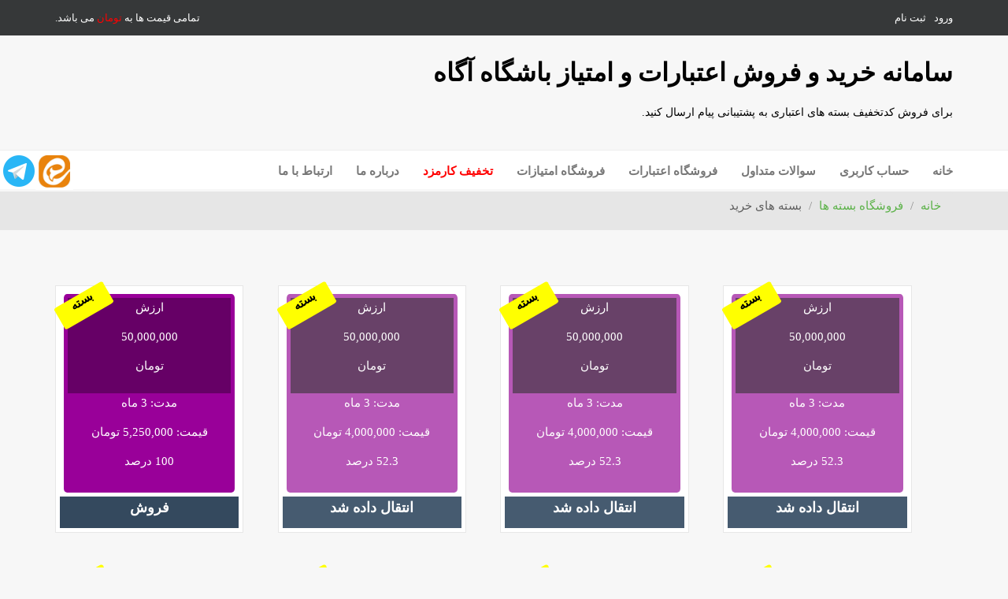

--- FILE ---
content_type: text/html; charset=UTF-8
request_url: https://bashgah20.ir/category/buy-package/buy-three-month/buy-fifty-milion-three-month/
body_size: 14089
content:
<!DOCTYPE html>
	<html dir="rtl" lang="fa-IR">
	<head>
	    
	 <!-- Global site tag (gtag.js) - Google Analytics -->
    <script async src="https://www.googletagmanager.com/gtag/js?id=G-7XC6B7BNQN"></script>
    <script>
      window.dataLayer = window.dataLayer || [];
      function gtag(){dataLayer.push(arguments);}
      gtag('js', new Date());
    
      gtag('config', 'G-7XC6B7BNQN');
    </script>
	 
	<meta charset="UTF-8">
	<meta name="viewport" content="width=device-width, initial-scale=1">
	<meta name="msvalidate.01" content="1DB4DD4C2E08D4BD5E7AE201108E91E3" />
	<title>بایگانی‌های بسته ی پنجاه میلیونی - سامانه خرید و فروش اعتبارات و امتیاز باشگاه آگاه</title>
	<link rel="profile" href="https://gmpg.org/xfn/11">
	<link rel="pingback" href="https://bashgah20.ir/xmlrpc.php">


    <meta name='robots' content='index, follow, max-image-preview:large, max-snippet:-1, max-video-preview:-1' />
	<style>img:is([sizes="auto" i], [sizes^="auto," i]) { contain-intrinsic-size: 3000px 1500px }</style>
	
	<!-- This site is optimized with the Yoast SEO plugin v26.7 - https://yoast.com/wordpress/plugins/seo/ -->
	<link rel="canonical" href="https://bashgah20.ir/category/buy-package/buy-three-month/buy-fifty-milion-three-month/" />
	<meta name="twitter:card" content="summary_large_image" />
	<meta name="twitter:title" content="بایگانی‌های بسته ی پنجاه میلیونی - سامانه خرید و فروش اعتبارات و امتیاز باشگاه آگاه" />
	<script type="application/ld+json" class="yoast-schema-graph">{"@context":"https://schema.org","@graph":[{"@type":"CollectionPage","@id":"https://bashgah20.ir/category/buy-package/buy-three-month/buy-fifty-milion-three-month/","url":"https://bashgah20.ir/category/buy-package/buy-three-month/buy-fifty-milion-three-month/","name":"بایگانی‌های بسته ی پنجاه میلیونی - سامانه خرید و فروش اعتبارات و امتیاز باشگاه آگاه","isPartOf":{"@id":"https://bashgah20.ir/#website"},"breadcrumb":{"@id":"https://bashgah20.ir/category/buy-package/buy-three-month/buy-fifty-milion-three-month/#breadcrumb"},"inLanguage":"fa-IR"},{"@type":"BreadcrumbList","@id":"https://bashgah20.ir/category/buy-package/buy-three-month/buy-fifty-milion-three-month/#breadcrumb","itemListElement":[{"@type":"ListItem","position":1,"name":"خانه","item":"https://bashgah20.ir/"},{"@type":"ListItem","position":2,"name":"درخواست های خرید","item":"https://bashgah20.ir/category/buy-package/"},{"@type":"ListItem","position":3,"name":"بسته های سه ماهه","item":"https://bashgah20.ir/category/buy-package/buy-three-month/"},{"@type":"ListItem","position":4,"name":"بسته ی پنجاه میلیونی"}]},{"@type":"WebSite","@id":"https://bashgah20.ir/#website","url":"https://bashgah20.ir/","name":"سامانه خرید و فروش اعتبارات و امتیاز باشگاه آگاه","description":"باشگاه 20 مطمئن ترین راه برای خرید و فروش اعتبار، وام و امتیاز باشگاه آگاه","potentialAction":[{"@type":"SearchAction","target":{"@type":"EntryPoint","urlTemplate":"https://bashgah20.ir/?s={search_term_string}"},"query-input":{"@type":"PropertyValueSpecification","valueRequired":true,"valueName":"search_term_string"}}],"inLanguage":"fa-IR"}]}</script>
	<!-- / Yoast SEO plugin. -->


<link rel='dns-prefetch' href='//netdna.bootstrapcdn.com' />

<link rel="alternate" type="application/rss+xml" title="سامانه خرید و فروش اعتبارات و امتیاز باشگاه آگاه &raquo; خوراک" href="https://bashgah20.ir/feed/" />
<link rel="alternate" type="application/rss+xml" title="سامانه خرید و فروش اعتبارات و امتیاز باشگاه آگاه &raquo; خوراک دیدگاه‌ها" href="https://bashgah20.ir/comments/feed/" />
<link rel="alternate" type="application/rss+xml" title="سامانه خرید و فروش اعتبارات و امتیاز باشگاه آگاه &raquo; بسته ی پنجاه میلیونی خوراک دسته" href="https://bashgah20.ir/category/buy-package/buy-three-month/buy-fifty-milion-three-month/feed/" />
<style id='wp-emoji-styles-inline-css' type='text/css'>

	img.wp-smiley, img.emoji {
		display: inline !important;
		border: none !important;
		box-shadow: none !important;
		height: 1em !important;
		width: 1em !important;
		margin: 0 0.07em !important;
		vertical-align: -0.1em !important;
		background: none !important;
		padding: 0 !important;
	}
</style>
<link rel='stylesheet' id='wp-block-library-rtl-css' href='https://bashgah20.ir/wp-includes/css/dist/block-library/style-rtl.min.css?ver=6.7.4' type='text/css' media='all' />
<style id='classic-theme-styles-inline-css' type='text/css'>
/*! This file is auto-generated */
.wp-block-button__link{color:#fff;background-color:#32373c;border-radius:9999px;box-shadow:none;text-decoration:none;padding:calc(.667em + 2px) calc(1.333em + 2px);font-size:1.125em}.wp-block-file__button{background:#32373c;color:#fff;text-decoration:none}
</style>
<style id='global-styles-inline-css' type='text/css'>
:root{--wp--preset--aspect-ratio--square: 1;--wp--preset--aspect-ratio--4-3: 4/3;--wp--preset--aspect-ratio--3-4: 3/4;--wp--preset--aspect-ratio--3-2: 3/2;--wp--preset--aspect-ratio--2-3: 2/3;--wp--preset--aspect-ratio--16-9: 16/9;--wp--preset--aspect-ratio--9-16: 9/16;--wp--preset--color--black: #000000;--wp--preset--color--cyan-bluish-gray: #abb8c3;--wp--preset--color--white: #ffffff;--wp--preset--color--pale-pink: #f78da7;--wp--preset--color--vivid-red: #cf2e2e;--wp--preset--color--luminous-vivid-orange: #ff6900;--wp--preset--color--luminous-vivid-amber: #fcb900;--wp--preset--color--light-green-cyan: #7bdcb5;--wp--preset--color--vivid-green-cyan: #00d084;--wp--preset--color--pale-cyan-blue: #8ed1fc;--wp--preset--color--vivid-cyan-blue: #0693e3;--wp--preset--color--vivid-purple: #9b51e0;--wp--preset--gradient--vivid-cyan-blue-to-vivid-purple: linear-gradient(135deg,rgba(6,147,227,1) 0%,rgb(155,81,224) 100%);--wp--preset--gradient--light-green-cyan-to-vivid-green-cyan: linear-gradient(135deg,rgb(122,220,180) 0%,rgb(0,208,130) 100%);--wp--preset--gradient--luminous-vivid-amber-to-luminous-vivid-orange: linear-gradient(135deg,rgba(252,185,0,1) 0%,rgba(255,105,0,1) 100%);--wp--preset--gradient--luminous-vivid-orange-to-vivid-red: linear-gradient(135deg,rgba(255,105,0,1) 0%,rgb(207,46,46) 100%);--wp--preset--gradient--very-light-gray-to-cyan-bluish-gray: linear-gradient(135deg,rgb(238,238,238) 0%,rgb(169,184,195) 100%);--wp--preset--gradient--cool-to-warm-spectrum: linear-gradient(135deg,rgb(74,234,220) 0%,rgb(151,120,209) 20%,rgb(207,42,186) 40%,rgb(238,44,130) 60%,rgb(251,105,98) 80%,rgb(254,248,76) 100%);--wp--preset--gradient--blush-light-purple: linear-gradient(135deg,rgb(255,206,236) 0%,rgb(152,150,240) 100%);--wp--preset--gradient--blush-bordeaux: linear-gradient(135deg,rgb(254,205,165) 0%,rgb(254,45,45) 50%,rgb(107,0,62) 100%);--wp--preset--gradient--luminous-dusk: linear-gradient(135deg,rgb(255,203,112) 0%,rgb(199,81,192) 50%,rgb(65,88,208) 100%);--wp--preset--gradient--pale-ocean: linear-gradient(135deg,rgb(255,245,203) 0%,rgb(182,227,212) 50%,rgb(51,167,181) 100%);--wp--preset--gradient--electric-grass: linear-gradient(135deg,rgb(202,248,128) 0%,rgb(113,206,126) 100%);--wp--preset--gradient--midnight: linear-gradient(135deg,rgb(2,3,129) 0%,rgb(40,116,252) 100%);--wp--preset--font-size--small: 13px;--wp--preset--font-size--medium: 20px;--wp--preset--font-size--large: 36px;--wp--preset--font-size--x-large: 42px;--wp--preset--spacing--20: 0.44rem;--wp--preset--spacing--30: 0.67rem;--wp--preset--spacing--40: 1rem;--wp--preset--spacing--50: 1.5rem;--wp--preset--spacing--60: 2.25rem;--wp--preset--spacing--70: 3.38rem;--wp--preset--spacing--80: 5.06rem;--wp--preset--shadow--natural: 6px 6px 9px rgba(0, 0, 0, 0.2);--wp--preset--shadow--deep: 12px 12px 50px rgba(0, 0, 0, 0.4);--wp--preset--shadow--sharp: 6px 6px 0px rgba(0, 0, 0, 0.2);--wp--preset--shadow--outlined: 6px 6px 0px -3px rgba(255, 255, 255, 1), 6px 6px rgba(0, 0, 0, 1);--wp--preset--shadow--crisp: 6px 6px 0px rgba(0, 0, 0, 1);}:where(.is-layout-flex){gap: 0.5em;}:where(.is-layout-grid){gap: 0.5em;}body .is-layout-flex{display: flex;}.is-layout-flex{flex-wrap: wrap;align-items: center;}.is-layout-flex > :is(*, div){margin: 0;}body .is-layout-grid{display: grid;}.is-layout-grid > :is(*, div){margin: 0;}:where(.wp-block-columns.is-layout-flex){gap: 2em;}:where(.wp-block-columns.is-layout-grid){gap: 2em;}:where(.wp-block-post-template.is-layout-flex){gap: 1.25em;}:where(.wp-block-post-template.is-layout-grid){gap: 1.25em;}.has-black-color{color: var(--wp--preset--color--black) !important;}.has-cyan-bluish-gray-color{color: var(--wp--preset--color--cyan-bluish-gray) !important;}.has-white-color{color: var(--wp--preset--color--white) !important;}.has-pale-pink-color{color: var(--wp--preset--color--pale-pink) !important;}.has-vivid-red-color{color: var(--wp--preset--color--vivid-red) !important;}.has-luminous-vivid-orange-color{color: var(--wp--preset--color--luminous-vivid-orange) !important;}.has-luminous-vivid-amber-color{color: var(--wp--preset--color--luminous-vivid-amber) !important;}.has-light-green-cyan-color{color: var(--wp--preset--color--light-green-cyan) !important;}.has-vivid-green-cyan-color{color: var(--wp--preset--color--vivid-green-cyan) !important;}.has-pale-cyan-blue-color{color: var(--wp--preset--color--pale-cyan-blue) !important;}.has-vivid-cyan-blue-color{color: var(--wp--preset--color--vivid-cyan-blue) !important;}.has-vivid-purple-color{color: var(--wp--preset--color--vivid-purple) !important;}.has-black-background-color{background-color: var(--wp--preset--color--black) !important;}.has-cyan-bluish-gray-background-color{background-color: var(--wp--preset--color--cyan-bluish-gray) !important;}.has-white-background-color{background-color: var(--wp--preset--color--white) !important;}.has-pale-pink-background-color{background-color: var(--wp--preset--color--pale-pink) !important;}.has-vivid-red-background-color{background-color: var(--wp--preset--color--vivid-red) !important;}.has-luminous-vivid-orange-background-color{background-color: var(--wp--preset--color--luminous-vivid-orange) !important;}.has-luminous-vivid-amber-background-color{background-color: var(--wp--preset--color--luminous-vivid-amber) !important;}.has-light-green-cyan-background-color{background-color: var(--wp--preset--color--light-green-cyan) !important;}.has-vivid-green-cyan-background-color{background-color: var(--wp--preset--color--vivid-green-cyan) !important;}.has-pale-cyan-blue-background-color{background-color: var(--wp--preset--color--pale-cyan-blue) !important;}.has-vivid-cyan-blue-background-color{background-color: var(--wp--preset--color--vivid-cyan-blue) !important;}.has-vivid-purple-background-color{background-color: var(--wp--preset--color--vivid-purple) !important;}.has-black-border-color{border-color: var(--wp--preset--color--black) !important;}.has-cyan-bluish-gray-border-color{border-color: var(--wp--preset--color--cyan-bluish-gray) !important;}.has-white-border-color{border-color: var(--wp--preset--color--white) !important;}.has-pale-pink-border-color{border-color: var(--wp--preset--color--pale-pink) !important;}.has-vivid-red-border-color{border-color: var(--wp--preset--color--vivid-red) !important;}.has-luminous-vivid-orange-border-color{border-color: var(--wp--preset--color--luminous-vivid-orange) !important;}.has-luminous-vivid-amber-border-color{border-color: var(--wp--preset--color--luminous-vivid-amber) !important;}.has-light-green-cyan-border-color{border-color: var(--wp--preset--color--light-green-cyan) !important;}.has-vivid-green-cyan-border-color{border-color: var(--wp--preset--color--vivid-green-cyan) !important;}.has-pale-cyan-blue-border-color{border-color: var(--wp--preset--color--pale-cyan-blue) !important;}.has-vivid-cyan-blue-border-color{border-color: var(--wp--preset--color--vivid-cyan-blue) !important;}.has-vivid-purple-border-color{border-color: var(--wp--preset--color--vivid-purple) !important;}.has-vivid-cyan-blue-to-vivid-purple-gradient-background{background: var(--wp--preset--gradient--vivid-cyan-blue-to-vivid-purple) !important;}.has-light-green-cyan-to-vivid-green-cyan-gradient-background{background: var(--wp--preset--gradient--light-green-cyan-to-vivid-green-cyan) !important;}.has-luminous-vivid-amber-to-luminous-vivid-orange-gradient-background{background: var(--wp--preset--gradient--luminous-vivid-amber-to-luminous-vivid-orange) !important;}.has-luminous-vivid-orange-to-vivid-red-gradient-background{background: var(--wp--preset--gradient--luminous-vivid-orange-to-vivid-red) !important;}.has-very-light-gray-to-cyan-bluish-gray-gradient-background{background: var(--wp--preset--gradient--very-light-gray-to-cyan-bluish-gray) !important;}.has-cool-to-warm-spectrum-gradient-background{background: var(--wp--preset--gradient--cool-to-warm-spectrum) !important;}.has-blush-light-purple-gradient-background{background: var(--wp--preset--gradient--blush-light-purple) !important;}.has-blush-bordeaux-gradient-background{background: var(--wp--preset--gradient--blush-bordeaux) !important;}.has-luminous-dusk-gradient-background{background: var(--wp--preset--gradient--luminous-dusk) !important;}.has-pale-ocean-gradient-background{background: var(--wp--preset--gradient--pale-ocean) !important;}.has-electric-grass-gradient-background{background: var(--wp--preset--gradient--electric-grass) !important;}.has-midnight-gradient-background{background: var(--wp--preset--gradient--midnight) !important;}.has-small-font-size{font-size: var(--wp--preset--font-size--small) !important;}.has-medium-font-size{font-size: var(--wp--preset--font-size--medium) !important;}.has-large-font-size{font-size: var(--wp--preset--font-size--large) !important;}.has-x-large-font-size{font-size: var(--wp--preset--font-size--x-large) !important;}
:where(.wp-block-post-template.is-layout-flex){gap: 1.25em;}:where(.wp-block-post-template.is-layout-grid){gap: 1.25em;}
:where(.wp-block-columns.is-layout-flex){gap: 2em;}:where(.wp-block-columns.is-layout-grid){gap: 2em;}
:root :where(.wp-block-pullquote){font-size: 1.5em;line-height: 1.6;}
</style>
<link rel='stylesheet' id='persiandatestyle-css' href='https://bashgah20.ir/wp-content/plugins/fast-vam-plugin/assets/datepicker/css/persianDatepicker-default_2.css?ver=6.7.4' type='text/css' media='all' />
<link rel='stylesheet' id='sweetalertestyle-css' href='https://bashgah20.ir/wp-content/plugins/fast-vam-plugin/assets/sweetalert/sweetalert_1.min.css?ver=6.7.4' type='text/css' media='all' />
<link rel='stylesheet' id='mypluginstyle-css' href='https://bashgah20.ir/wp-content/plugins/user-managment-plugin/assets/mystyle_v2.5.9.5.css?ver=6.7.4' type='text/css' media='all' />
<link rel='stylesheet' id='bootstrap-css' href='https://bashgah20.ir/wp-content/themes/Cartel/bootstrap/bootstrap_1.css?ver=6.7.4' type='text/css' media='all' />
<link rel='stylesheet' id='fontawesome-css' href='//netdna.bootstrapcdn.com/font-awesome/4.0.3/css/font-awesome.min.css?ver=6.7.4' type='text/css' media='all' />
<link rel='stylesheet' id='cartel-style-css' href='https://bashgah20.ir/wp-content/themes/Cartel/style.css?ver=6.7.4' type='text/css' media='all' />
<link rel='stylesheet' id='bootstrap-select-css' href='https://bashgah20.ir/wp-content/themes/Cartel/css/bootstrap-select_2.min.css?ver=6.7.4' type='text/css' media='all' />
<link rel='stylesheet' id='flexslider-css' href='https://bashgah20.ir/wp-content/themes/Cartel/css/flexslider_2.css?ver=6.7.4' type='text/css' media='all' />
<link rel='stylesheet' id='woocommerce-layout-css' href='https://bashgah20.ir/wp-content/themes/Cartel/css/woocommerce-layout_2_3.css?ver=6.7.4' type='text/css' media='all' />
<link rel='stylesheet' id='woocommerce-smallscreen-css' href='https://bashgah20.ir/wp-content/themes/Cartel/css/woocommerce-smallscreen_2.css?ver=6.7.4' type='text/css' media='screen and (max-width: 768px' />
<link rel='stylesheet' id='woocommerce-css' href='https://bashgah20.ir/wp-content/cache/background-css/1/bashgah20.ir/wp-content/themes/Cartel/css/woocommerce_2.css?ver=6.7.4&wpr_t=1768988776' type='text/css' media='all' />
<link rel='stylesheet' id='theme-css' href='https://bashgah20.ir/wp-content/themes/Cartel/css/theme_2.css?ver=6.7.4' type='text/css' media='all' />
<link rel='stylesheet' id='responsive-css' href='https://bashgah20.ir/wp-content/themes/Cartel/css/responsive_2.css?ver=6.7.4' type='text/css' media='all' />
<script type="text/javascript" src="https://bashgah20.ir/wp-includes/js/jquery/jquery.min.js?ver=3.7.1" id="jquery-core-js"></script>
<script type="text/javascript" src="https://bashgah20.ir/wp-includes/js/jquery/jquery-migrate.min.js?ver=3.4.1" id="jquery-migrate-js"></script>
<script type="text/javascript" src="https://bashgah20.ir/wp-content/plugins/user-managment-plugin/assets/datepicker/js/jquery-1_1.10.1.js?ver=6.7.4" id="jqueryscript-js"></script>
<script type="text/javascript" src="https://bashgah20.ir/wp-content/plugins/user-managment-plugin/assets/datepicker/js/persianDatepicker_2.js?ver=6.7.4" id="persiandatescript-js"></script>
<script type="text/javascript" src="https://bashgah20.ir/wp-content/plugins/user-managment-plugin/assets/sweetalert/sweetalert_1.min.js?ver=6.7.4" id="sweetalertscript-js"></script>
<script type="text/javascript" id="mypluginscript-js-extra">
/* <![CDATA[ */
var ajax_object = {"ajaxurl":"https:\/\/bashgah20.ir\/wp-admin\/admin-ajax.php","ajaxnonce":"72841e4e59"};
/* ]]> */
</script>
<script type="text/javascript" src="https://bashgah20.ir/wp-content/plugins/user-managment-plugin/assets/myscript_v2.6.1.9.3.js?ver=6.7.4" id="mypluginscript-js"></script>
<link rel="https://api.w.org/" href="https://bashgah20.ir/wp-json/" /><link rel="alternate" title="JSON" type="application/json" href="https://bashgah20.ir/wp-json/wp/v2/categories/319" /><link rel="EditURI" type="application/rsd+xml" title="RSD" href="https://bashgah20.ir/xmlrpc.php?rsd" />
<link rel="stylesheet" href="https://bashgah20.ir/wp-content/themes/Cartel/rtl.css" type="text/css" media="screen" /><meta name="generator" content="WordPress 6.7.4" />
	<style type="text/css">
	
		#subheader   { background-image: var(--wpr-bg-5478e471-06f5-49e6-8e69-701d056c0f1c); }
		.home-blog   { background-image: var(--wpr-bg-20671432-318f-4dc1-8de7-5bb2b8b2251c); }
		.home-banners { background-image: var(--wpr-bg-eb29ed8d-21bd-4d72-bcb7-12f703c1a398); }
	</style>
<link rel="icon" href="https://bashgah20.ir/wp-content/uploads/2020/09/cropped-tabliq2-32x32.png" sizes="32x32" />
<link rel="icon" href="https://bashgah20.ir/wp-content/uploads/2020/09/cropped-tabliq2-192x192.png" sizes="192x192" />
<link rel="apple-touch-icon" href="https://bashgah20.ir/wp-content/uploads/2020/09/cropped-tabliq2-180x180.png" />
<meta name="msapplication-TileImage" content="https://bashgah20.ir/wp-content/uploads/2020/09/cropped-tabliq2-270x270.png" />
<noscript><style id="rocket-lazyload-nojs-css">.rll-youtube-player, [data-lazy-src]{display:none !important;}</style></noscript>
	<style id="wpr-lazyload-bg-container"></style><style id="wpr-lazyload-bg-exclusion"></style>
<noscript>
<style id="wpr-lazyload-bg-nostyle">.woocommerce a.button.loading:before,
.woocommerce-page a.button.loading:before,
.woocommerce button.button.loading:before,
.woocommerce-page button.button.loading:before,
.woocommerce input.button.loading:before,
.woocommerce-page input.button.loading:before,
.woocommerce #respond input#submit.loading:before,
.woocommerce-page #respond input#submit.loading:before,
.woocommerce #content input.button.loading:before,
.woocommerce-page #content input.button.loading:before{--wpr-bg-7d59e84b-a6a1-4bd8-bdef-dc6e06f6bd99: url('https://bashgah20.ir/wp-content/themes/Cartel/images/ajax-loader.gif');}.woocommerce #payment div.payment_box .wc-credit-card-form-card-number.visa,
.woocommerce-page #payment div.payment_box .wc-credit-card-form-card-number.visa,
.woocommerce #payment div.payment_box .wc-credit-card-form-card-expiry.visa,
.woocommerce-page #payment div.payment_box .wc-credit-card-form-card-expiry.visa,
.woocommerce #payment div.payment_box .wc-credit-card-form-card-cvc.visa,
.woocommerce-page #payment div.payment_box .wc-credit-card-form-card-cvc.visa{--wpr-bg-69ef18d1-979a-4037-a480-85c82bd79c4f: url('https://bashgah20.ir/wp-content/themes/Cartel/images/icons/credit-cards/visa.png');}.woocommerce #payment div.payment_box .wc-credit-card-form-card-number.mastercard,
.woocommerce-page #payment div.payment_box .wc-credit-card-form-card-number.mastercard,
.woocommerce #payment div.payment_box .wc-credit-card-form-card-expiry.mastercard,
.woocommerce-page #payment div.payment_box .wc-credit-card-form-card-expiry.mastercard,
.woocommerce #payment div.payment_box .wc-credit-card-form-card-cvc.mastercard,
.woocommerce-page #payment div.payment_box .wc-credit-card-form-card-cvc.mastercard{--wpr-bg-b3fa0ba0-d722-41e4-b76a-0450c157da8c: url('https://bashgah20.ir/wp-content/themes/Cartel/images/icons/credit-cards/mastercard.png');}.woocommerce #payment div.payment_box .wc-credit-card-form-card-number.laser,
.woocommerce-page #payment div.payment_box .wc-credit-card-form-card-number.laser,
.woocommerce #payment div.payment_box .wc-credit-card-form-card-expiry.laser,
.woocommerce-page #payment div.payment_box .wc-credit-card-form-card-expiry.laser,
.woocommerce #payment div.payment_box .wc-credit-card-form-card-cvc.laser,
.woocommerce-page #payment div.payment_box .wc-credit-card-form-card-cvc.laser{--wpr-bg-4e48799c-80f4-47b3-8fed-da5bd9cc4c87: url('https://bashgah20.ir/wp-content/themes/Cartel/images/icons/credit-cards/laser.png');}.woocommerce #payment div.payment_box .wc-credit-card-form-card-number.dinersclub,
.woocommerce-page #payment div.payment_box .wc-credit-card-form-card-number.dinersclub,
.woocommerce #payment div.payment_box .wc-credit-card-form-card-expiry.dinersclub,
.woocommerce-page #payment div.payment_box .wc-credit-card-form-card-expiry.dinersclub,
.woocommerce #payment div.payment_box .wc-credit-card-form-card-cvc.dinersclub,
.woocommerce-page #payment div.payment_box .wc-credit-card-form-card-cvc.dinersclub{--wpr-bg-8ce9697b-1dcd-4ba0-9da3-0c71bd8b6eda: url('https://bashgah20.ir/wp-content/themes/Cartel/images/icons/credit-cards/diners.png');}.woocommerce #payment div.payment_box .wc-credit-card-form-card-number.maestro,
.woocommerce-page #payment div.payment_box .wc-credit-card-form-card-number.maestro,
.woocommerce #payment div.payment_box .wc-credit-card-form-card-expiry.maestro,
.woocommerce-page #payment div.payment_box .wc-credit-card-form-card-expiry.maestro,
.woocommerce #payment div.payment_box .wc-credit-card-form-card-cvc.maestro,
.woocommerce-page #payment div.payment_box .wc-credit-card-form-card-cvc.maestro{--wpr-bg-82e3c51d-4678-45b1-981f-6f19e57100eb: url('https://bashgah20.ir/wp-content/themes/Cartel/images/icons/credit-cards/maestro.png');}.woocommerce #payment div.payment_box .wc-credit-card-form-card-number.jcb,
.woocommerce-page #payment div.payment_box .wc-credit-card-form-card-number.jcb,
.woocommerce #payment div.payment_box .wc-credit-card-form-card-expiry.jcb,
.woocommerce-page #payment div.payment_box .wc-credit-card-form-card-expiry.jcb,
.woocommerce #payment div.payment_box .wc-credit-card-form-card-cvc.jcb,
.woocommerce-page #payment div.payment_box .wc-credit-card-form-card-cvc.jcb{--wpr-bg-fc764085-60b3-46f8-8a39-3a4e8ef8a904: url('https://bashgah20.ir/wp-content/themes/Cartel/images/icons/credit-cards/jcb.png');}.woocommerce #payment div.payment_box .wc-credit-card-form-card-number.amex,
.woocommerce-page #payment div.payment_box .wc-credit-card-form-card-number.amex,
.woocommerce #payment div.payment_box .wc-credit-card-form-card-expiry.amex,
.woocommerce-page #payment div.payment_box .wc-credit-card-form-card-expiry.amex,
.woocommerce #payment div.payment_box .wc-credit-card-form-card-cvc.amex,
.woocommerce-page #payment div.payment_box .wc-credit-card-form-card-cvc.amex{--wpr-bg-fcb9f0b4-7bd1-4232-b2b1-e5418ccd59a5: url('https://bashgah20.ir/wp-content/themes/Cartel/images/icons/credit-cards/amex.png');}.woocommerce #payment div.payment_box .wc-credit-card-form-card-number.discover,
.woocommerce-page #payment div.payment_box .wc-credit-card-form-card-number.discover,
.woocommerce #payment div.payment_box .wc-credit-card-form-card-expiry.discover,
.woocommerce-page #payment div.payment_box .wc-credit-card-form-card-expiry.discover,
.woocommerce #payment div.payment_box .wc-credit-card-form-card-cvc.discover,
.woocommerce-page #payment div.payment_box .wc-credit-card-form-card-cvc.discover{--wpr-bg-32699945-c3ac-4449-babf-7da07181f864: url('https://bashgah20.ir/wp-content/themes/Cartel/images/icons/credit-cards/discover.png');}#subheader{--wpr-bg-5478e471-06f5-49e6-8e69-701d056c0f1c: url('https://bashgah20.ir/');}.home-blog{--wpr-bg-20671432-318f-4dc1-8de7-5bb2b8b2251c: url('https://bashgah20.ir/wp-content/uploads/2023/05/ezgif.com-gif-maker.webp');}.home-banners{--wpr-bg-eb29ed8d-21bd-4d72-bcb7-12f703c1a398: url('https://bashgah20.ir/');}</style>
</noscript>
<script type="application/javascript">const rocket_pairs = [{"selector":".woocommerce a.button.loading,\n.woocommerce-page a.button.loading,\n.woocommerce button.button.loading,\n.woocommerce-page button.button.loading,\n.woocommerce input.button.loading,\n.woocommerce-page input.button.loading,\n.woocommerce #respond input#submit.loading,\n.woocommerce-page #respond input#submit.loading,\n.woocommerce #content input.button.loading,\n.woocommerce-page #content input.button.loading","style":".woocommerce a.button.loading:before,\n.woocommerce-page a.button.loading:before,\n.woocommerce button.button.loading:before,\n.woocommerce-page button.button.loading:before,\n.woocommerce input.button.loading:before,\n.woocommerce-page input.button.loading:before,\n.woocommerce #respond input#submit.loading:before,\n.woocommerce-page #respond input#submit.loading:before,\n.woocommerce #content input.button.loading:before,\n.woocommerce-page #content input.button.loading:before{--wpr-bg-7d59e84b-a6a1-4bd8-bdef-dc6e06f6bd99: url('https:\/\/bashgah20.ir\/wp-content\/themes\/Cartel\/images\/ajax-loader.gif');}","hash":"7d59e84b-a6a1-4bd8-bdef-dc6e06f6bd99","url":"https:\/\/bashgah20.ir\/wp-content\/themes\/Cartel\/images\/ajax-loader.gif"},{"selector":".woocommerce #payment div.payment_box .wc-credit-card-form-card-number.visa,\n.woocommerce-page #payment div.payment_box .wc-credit-card-form-card-number.visa,\n.woocommerce #payment div.payment_box .wc-credit-card-form-card-expiry.visa,\n.woocommerce-page #payment div.payment_box .wc-credit-card-form-card-expiry.visa,\n.woocommerce #payment div.payment_box .wc-credit-card-form-card-cvc.visa,\n.woocommerce-page #payment div.payment_box .wc-credit-card-form-card-cvc.visa","style":".woocommerce #payment div.payment_box .wc-credit-card-form-card-number.visa,\n.woocommerce-page #payment div.payment_box .wc-credit-card-form-card-number.visa,\n.woocommerce #payment div.payment_box .wc-credit-card-form-card-expiry.visa,\n.woocommerce-page #payment div.payment_box .wc-credit-card-form-card-expiry.visa,\n.woocommerce #payment div.payment_box .wc-credit-card-form-card-cvc.visa,\n.woocommerce-page #payment div.payment_box .wc-credit-card-form-card-cvc.visa{--wpr-bg-69ef18d1-979a-4037-a480-85c82bd79c4f: url('https:\/\/bashgah20.ir\/wp-content\/themes\/Cartel\/images\/icons\/credit-cards\/visa.png');}","hash":"69ef18d1-979a-4037-a480-85c82bd79c4f","url":"https:\/\/bashgah20.ir\/wp-content\/themes\/Cartel\/images\/icons\/credit-cards\/visa.png"},{"selector":".woocommerce #payment div.payment_box .wc-credit-card-form-card-number.mastercard,\n.woocommerce-page #payment div.payment_box .wc-credit-card-form-card-number.mastercard,\n.woocommerce #payment div.payment_box .wc-credit-card-form-card-expiry.mastercard,\n.woocommerce-page #payment div.payment_box .wc-credit-card-form-card-expiry.mastercard,\n.woocommerce #payment div.payment_box .wc-credit-card-form-card-cvc.mastercard,\n.woocommerce-page #payment div.payment_box .wc-credit-card-form-card-cvc.mastercard","style":".woocommerce #payment div.payment_box .wc-credit-card-form-card-number.mastercard,\n.woocommerce-page #payment div.payment_box .wc-credit-card-form-card-number.mastercard,\n.woocommerce #payment div.payment_box .wc-credit-card-form-card-expiry.mastercard,\n.woocommerce-page #payment div.payment_box .wc-credit-card-form-card-expiry.mastercard,\n.woocommerce #payment div.payment_box .wc-credit-card-form-card-cvc.mastercard,\n.woocommerce-page #payment div.payment_box .wc-credit-card-form-card-cvc.mastercard{--wpr-bg-b3fa0ba0-d722-41e4-b76a-0450c157da8c: url('https:\/\/bashgah20.ir\/wp-content\/themes\/Cartel\/images\/icons\/credit-cards\/mastercard.png');}","hash":"b3fa0ba0-d722-41e4-b76a-0450c157da8c","url":"https:\/\/bashgah20.ir\/wp-content\/themes\/Cartel\/images\/icons\/credit-cards\/mastercard.png"},{"selector":".woocommerce #payment div.payment_box .wc-credit-card-form-card-number.laser,\n.woocommerce-page #payment div.payment_box .wc-credit-card-form-card-number.laser,\n.woocommerce #payment div.payment_box .wc-credit-card-form-card-expiry.laser,\n.woocommerce-page #payment div.payment_box .wc-credit-card-form-card-expiry.laser,\n.woocommerce #payment div.payment_box .wc-credit-card-form-card-cvc.laser,\n.woocommerce-page #payment div.payment_box .wc-credit-card-form-card-cvc.laser","style":".woocommerce #payment div.payment_box .wc-credit-card-form-card-number.laser,\n.woocommerce-page #payment div.payment_box .wc-credit-card-form-card-number.laser,\n.woocommerce #payment div.payment_box .wc-credit-card-form-card-expiry.laser,\n.woocommerce-page #payment div.payment_box .wc-credit-card-form-card-expiry.laser,\n.woocommerce #payment div.payment_box .wc-credit-card-form-card-cvc.laser,\n.woocommerce-page #payment div.payment_box .wc-credit-card-form-card-cvc.laser{--wpr-bg-4e48799c-80f4-47b3-8fed-da5bd9cc4c87: url('https:\/\/bashgah20.ir\/wp-content\/themes\/Cartel\/images\/icons\/credit-cards\/laser.png');}","hash":"4e48799c-80f4-47b3-8fed-da5bd9cc4c87","url":"https:\/\/bashgah20.ir\/wp-content\/themes\/Cartel\/images\/icons\/credit-cards\/laser.png"},{"selector":".woocommerce #payment div.payment_box .wc-credit-card-form-card-number.dinersclub,\n.woocommerce-page #payment div.payment_box .wc-credit-card-form-card-number.dinersclub,\n.woocommerce #payment div.payment_box .wc-credit-card-form-card-expiry.dinersclub,\n.woocommerce-page #payment div.payment_box .wc-credit-card-form-card-expiry.dinersclub,\n.woocommerce #payment div.payment_box .wc-credit-card-form-card-cvc.dinersclub,\n.woocommerce-page #payment div.payment_box .wc-credit-card-form-card-cvc.dinersclub","style":".woocommerce #payment div.payment_box .wc-credit-card-form-card-number.dinersclub,\n.woocommerce-page #payment div.payment_box .wc-credit-card-form-card-number.dinersclub,\n.woocommerce #payment div.payment_box .wc-credit-card-form-card-expiry.dinersclub,\n.woocommerce-page #payment div.payment_box .wc-credit-card-form-card-expiry.dinersclub,\n.woocommerce #payment div.payment_box .wc-credit-card-form-card-cvc.dinersclub,\n.woocommerce-page #payment div.payment_box .wc-credit-card-form-card-cvc.dinersclub{--wpr-bg-8ce9697b-1dcd-4ba0-9da3-0c71bd8b6eda: url('https:\/\/bashgah20.ir\/wp-content\/themes\/Cartel\/images\/icons\/credit-cards\/diners.png');}","hash":"8ce9697b-1dcd-4ba0-9da3-0c71bd8b6eda","url":"https:\/\/bashgah20.ir\/wp-content\/themes\/Cartel\/images\/icons\/credit-cards\/diners.png"},{"selector":".woocommerce #payment div.payment_box .wc-credit-card-form-card-number.maestro,\n.woocommerce-page #payment div.payment_box .wc-credit-card-form-card-number.maestro,\n.woocommerce #payment div.payment_box .wc-credit-card-form-card-expiry.maestro,\n.woocommerce-page #payment div.payment_box .wc-credit-card-form-card-expiry.maestro,\n.woocommerce #payment div.payment_box .wc-credit-card-form-card-cvc.maestro,\n.woocommerce-page #payment div.payment_box .wc-credit-card-form-card-cvc.maestro","style":".woocommerce #payment div.payment_box .wc-credit-card-form-card-number.maestro,\n.woocommerce-page #payment div.payment_box .wc-credit-card-form-card-number.maestro,\n.woocommerce #payment div.payment_box .wc-credit-card-form-card-expiry.maestro,\n.woocommerce-page #payment div.payment_box .wc-credit-card-form-card-expiry.maestro,\n.woocommerce #payment div.payment_box .wc-credit-card-form-card-cvc.maestro,\n.woocommerce-page #payment div.payment_box .wc-credit-card-form-card-cvc.maestro{--wpr-bg-82e3c51d-4678-45b1-981f-6f19e57100eb: url('https:\/\/bashgah20.ir\/wp-content\/themes\/Cartel\/images\/icons\/credit-cards\/maestro.png');}","hash":"82e3c51d-4678-45b1-981f-6f19e57100eb","url":"https:\/\/bashgah20.ir\/wp-content\/themes\/Cartel\/images\/icons\/credit-cards\/maestro.png"},{"selector":".woocommerce #payment div.payment_box .wc-credit-card-form-card-number.jcb,\n.woocommerce-page #payment div.payment_box .wc-credit-card-form-card-number.jcb,\n.woocommerce #payment div.payment_box .wc-credit-card-form-card-expiry.jcb,\n.woocommerce-page #payment div.payment_box .wc-credit-card-form-card-expiry.jcb,\n.woocommerce #payment div.payment_box .wc-credit-card-form-card-cvc.jcb,\n.woocommerce-page #payment div.payment_box .wc-credit-card-form-card-cvc.jcb","style":".woocommerce #payment div.payment_box .wc-credit-card-form-card-number.jcb,\n.woocommerce-page #payment div.payment_box .wc-credit-card-form-card-number.jcb,\n.woocommerce #payment div.payment_box .wc-credit-card-form-card-expiry.jcb,\n.woocommerce-page #payment div.payment_box .wc-credit-card-form-card-expiry.jcb,\n.woocommerce #payment div.payment_box .wc-credit-card-form-card-cvc.jcb,\n.woocommerce-page #payment div.payment_box .wc-credit-card-form-card-cvc.jcb{--wpr-bg-fc764085-60b3-46f8-8a39-3a4e8ef8a904: url('https:\/\/bashgah20.ir\/wp-content\/themes\/Cartel\/images\/icons\/credit-cards\/jcb.png');}","hash":"fc764085-60b3-46f8-8a39-3a4e8ef8a904","url":"https:\/\/bashgah20.ir\/wp-content\/themes\/Cartel\/images\/icons\/credit-cards\/jcb.png"},{"selector":".woocommerce #payment div.payment_box .wc-credit-card-form-card-number.amex,\n.woocommerce-page #payment div.payment_box .wc-credit-card-form-card-number.amex,\n.woocommerce #payment div.payment_box .wc-credit-card-form-card-expiry.amex,\n.woocommerce-page #payment div.payment_box .wc-credit-card-form-card-expiry.amex,\n.woocommerce #payment div.payment_box .wc-credit-card-form-card-cvc.amex,\n.woocommerce-page #payment div.payment_box .wc-credit-card-form-card-cvc.amex","style":".woocommerce #payment div.payment_box .wc-credit-card-form-card-number.amex,\n.woocommerce-page #payment div.payment_box .wc-credit-card-form-card-number.amex,\n.woocommerce #payment div.payment_box .wc-credit-card-form-card-expiry.amex,\n.woocommerce-page #payment div.payment_box .wc-credit-card-form-card-expiry.amex,\n.woocommerce #payment div.payment_box .wc-credit-card-form-card-cvc.amex,\n.woocommerce-page #payment div.payment_box .wc-credit-card-form-card-cvc.amex{--wpr-bg-fcb9f0b4-7bd1-4232-b2b1-e5418ccd59a5: url('https:\/\/bashgah20.ir\/wp-content\/themes\/Cartel\/images\/icons\/credit-cards\/amex.png');}","hash":"fcb9f0b4-7bd1-4232-b2b1-e5418ccd59a5","url":"https:\/\/bashgah20.ir\/wp-content\/themes\/Cartel\/images\/icons\/credit-cards\/amex.png"},{"selector":".woocommerce #payment div.payment_box .wc-credit-card-form-card-number.discover,\n.woocommerce-page #payment div.payment_box .wc-credit-card-form-card-number.discover,\n.woocommerce #payment div.payment_box .wc-credit-card-form-card-expiry.discover,\n.woocommerce-page #payment div.payment_box .wc-credit-card-form-card-expiry.discover,\n.woocommerce #payment div.payment_box .wc-credit-card-form-card-cvc.discover,\n.woocommerce-page #payment div.payment_box .wc-credit-card-form-card-cvc.discover","style":".woocommerce #payment div.payment_box .wc-credit-card-form-card-number.discover,\n.woocommerce-page #payment div.payment_box .wc-credit-card-form-card-number.discover,\n.woocommerce #payment div.payment_box .wc-credit-card-form-card-expiry.discover,\n.woocommerce-page #payment div.payment_box .wc-credit-card-form-card-expiry.discover,\n.woocommerce #payment div.payment_box .wc-credit-card-form-card-cvc.discover,\n.woocommerce-page #payment div.payment_box .wc-credit-card-form-card-cvc.discover{--wpr-bg-32699945-c3ac-4449-babf-7da07181f864: url('https:\/\/bashgah20.ir\/wp-content\/themes\/Cartel\/images\/icons\/credit-cards\/discover.png');}","hash":"32699945-c3ac-4449-babf-7da07181f864","url":"https:\/\/bashgah20.ir\/wp-content\/themes\/Cartel\/images\/icons\/credit-cards\/discover.png"},{"selector":"#subheader","style":"#subheader{--wpr-bg-5478e471-06f5-49e6-8e69-701d056c0f1c: url('https:\/\/bashgah20.ir\/');}","hash":"5478e471-06f5-49e6-8e69-701d056c0f1c","url":"https:\/\/bashgah20.ir\/"},{"selector":".home-blog","style":".home-blog{--wpr-bg-20671432-318f-4dc1-8de7-5bb2b8b2251c: url('https:\/\/bashgah20.ir\/wp-content\/uploads\/2023\/05\/ezgif.com-gif-maker.webp');}","hash":"20671432-318f-4dc1-8de7-5bb2b8b2251c","url":"https:\/\/bashgah20.ir\/wp-content\/uploads\/2023\/05\/ezgif.com-gif-maker.webp"},{"selector":".home-banners","style":".home-banners{--wpr-bg-eb29ed8d-21bd-4d72-bcb7-12f703c1a398: url('https:\/\/bashgah20.ir\/');}","hash":"eb29ed8d-21bd-4d72-bcb7-12f703c1a398","url":"https:\/\/bashgah20.ir\/"}]; const rocket_excluded_pairs = [];</script><meta name="generator" content="WP Rocket 3.18.3" data-wpr-features="wpr_lazyload_css_bg_img wpr_lazyload_images wpr_desktop" /></head>

	<body class="rtl archive category category-buy-fifty-milion-three-month category-319">


	<div data-rocket-location-hash="57eb0956558bf7ad8062fd5c02b81560" id="page" class="hfeed site">

		<header data-rocket-location-hash="e6dec5522a8b56befa615ed1945d2e58" id="masthead" class="site-header" role="banner">
		
			<div data-rocket-location-hash="be1bb42e9d5e34f25779c15bbe8ceec1" class="topbar">
				<div data-rocket-location-hash="1ded919732da144e02a015d2156ecef5" class="container"><div class="row">
					<div class="col-xs-7 top-left">
						تمامی قیمت ها به <span style="color:red">تومان</span> می باشد.
					</div>
					<div class="col-xs-5 top-right">
						<a href="https://bashgah20.ir/login/">ورود</a><a href="https://bashgah20.ir/register/">ثبت نام</a>						
					</div>
				</div></div>
			</div> <!-- end-topbar -->
			
			<!-- اطلاع رسانی خرابی سامانه -->
             
			<!-- اطلاع رسانی و نظرسنجی ها -->



				
			<div data-rocket-location-hash="7a0dd4a7422caad74fcf97edcddd56eb" class="midhead">
				<div class="container"><div class="row"><div class="col-md-12">
				
					<div class="site-branding">

							<h1 class="site-title logo"><a id="blogname" rel="home" href="https://bashgah20.ir/" title="سامانه خرید و فروش اعتبارات و امتیاز باشگاه آگاه">سامانه خرید و فروش اعتبارات و امتیاز باشگاه آگاه</a></h1>
		
						<!-- <h1 class="site-description">باشگاه 20 مطمئن ترین راه برای خرید و فروش اعتبار، وام و امتیاز باشگاه آگاه</h1> -->
						<!-- <h2 class="site-description">فرصت دومی برای اولین برداشت خوب وجود ندارد :)</h2> -->
						<h3 class="site-description" style="font-size: 14px;padding-top:5px;color:black">برای فروش کدتخفیف بسته های اعتباری به پشتیبانی پیام ارسال کنید.</h3>
						<!-- <h5 style="color:red;font-weight:bold;padding:2%;text-align: center;"> -->

							<!-- برای خرید یا فروش <span style="font-size:35px">وام</span>  در سریعترین زمان ممکن با قیمت مناسب به پشتیبانی اطلاع دهید. -->
							<!-- تا تاریخ ده آبان در حال به روز رسانی هستیم لطفا شکیبا باشید. -->
						
						<!-- </h5> -->
					</div>
					
					<div class="topcart">
											</div>
					
				</div></div></div>
			</div> <!-- end-midhead -->
			
			<div data-rocket-location-hash="d46726281d0c1da1d2444ac2ffc24a0c" class="main-menu">
				<div class="container"><div class="row">
					<nav id="site-navigation" class="main-navigation" role="navigation">
						<div class="menu-%d9%81%d9%87%d8%b1%d8%b3%d8%aa-%d8%a7%d8%b5%d9%84%db%8c-container"><ul id="cartel" class="menu"><li id="menu-item-1280" class="menu-item menu-item-type-custom menu-item-object-custom menu-item-home menu-item-1280"><a href="https://bashgah20.ir">خانه</a></li>
<li id="menu-item-1328" class="menu-item menu-item-type-post_type menu-item-object-page menu-item-1328"><a href="https://bashgah20.ir/user-account/">حساب کاربری</a></li>
<li id="menu-item-1284" class="menu-item menu-item-type-post_type menu-item-object-page current_page_parent menu-item-1284"><a href="https://bashgah20.ir/blog/">سوالات متداول</a></li>
<li id="menu-item-1610" class="menu-item menu-item-type-post_type menu-item-object-page menu-item-1610"><a href="https://bashgah20.ir/shop/">فروشگاه اعتبارات</a></li>
<li id="menu-item-1689" class="menu-item menu-item-type-post_type menu-item-object-page menu-item-1689"><a href="https://bashgah20.ir/scores/">فروشگاه امتیازات</a></li>
<li id="menu-item-2460" class="menu-item menu-item-type-post_type menu-item-object-post menu-item-2460"><a href="https://bashgah20.ir/%d8%aa%d8%ae%d9%81%db%8c%d9%81-%da%a9%d8%a7%d8%b1%d9%85%d8%b2%d8%af/">تخفیف کارمزد</a></li>
<li id="menu-item-1282" class="menu-item menu-item-type-post_type menu-item-object-page menu-item-1282"><a href="https://bashgah20.ir/abou-us/">درباره ما</a></li>
<li id="menu-item-1281" class="menu-item menu-item-type-post_type menu-item-object-page menu-item-1281"><a href="https://bashgah20.ir/contact-us/">ارتباط با ما</a></li>
</ul></div>					</nav><!-- #site-navigation -->
					<!--<div class="search-button">-->
						<!--<i class="fa fa-search"></i>-->
					<!--</div>-->
					<div class="telegram-button">
					
						<a href="https://t.me/bashgah20" title="پیام به تلگرام">
							<span style="display:none">تلگرام</span>	
							<!-- <img src="data:image/svg+xml,%3Csvg%20xmlns='http://www.w3.org/2000/svg'%20viewBox='0%200%200%200'%3E%3C/svg%3E" data-lazy-src="https://img.icons8.com/color/48/000000/telegram-app.png"/><noscript><img src="https://img.icons8.com/color/48/000000/telegram-app.png"/></noscript> -->
							<img src="data:image/svg+xml,%3Csvg%20xmlns='http://www.w3.org/2000/svg'%20viewBox='0%200%200%200'%3E%3C/svg%3E" alt="پیام به تلگرام" data-lazy-src="https://bashgah20.ir/wp-content/uploads/2022/09/telegram-app.png"/><noscript><img src="https://bashgah20.ir/wp-content/uploads/2022/09/telegram-app.png" alt="پیام به تلگرام"/></noscript>
						</a>
					</div>

					<!-- <div class="telegram-button" style="left:45px"> -->
						<!-- <span style="display:none">واتساپ</span>	
						<a href="https://wa.me/message/H5F6ZTDUU3C2E1"  title="پیام به واتساپ">	
							<img src="data:image/svg+xml,%3Csvg%20xmlns='http://www.w3.org/2000/svg'%20viewBox='0%200%200%200'%3E%3C/svg%3E"  alt="پیام به واتساپ" data-lazy-src="https://bashgah20.ir/wp-content/uploads/2022/09/instagram_logo_4_70.png"/><noscript><img src="https://bashgah20.ir/wp-content/uploads/2022/09/instagram_logo_4_70.png"  alt="پیام به واتساپ"/></noscript>
						</a> -->
                    <!-- </div> -->


					<!-- <div class="telegram-button" style="left:90px"> -->
					<div class="telegram-button" style="left:45px">
						<span style="display:none">ایتا</span>	
						<a href="https://eitaa.com/bashgah_bashgah"  title="پیام به ایتا">	
							<!--<img src="data:image/svg+xml,%3Csvg%20xmlns='http://www.w3.org/2000/svg'%20viewBox='0%200%200%200'%3E%3C/svg%3E" data-lazy-src="https://seeklogo.com/images/W/whatsapp-icon-logo-8CA4FB831E-seeklogo.com.png"/><noscript><img src="https://seeklogo.com/images/W/whatsapp-icon-logo-8CA4FB831E-seeklogo.com.png"/></noscript>-->
							<!-- <img src="data:image/svg+xml,%3Csvg%20xmlns='http://www.w3.org/2000/svg'%20viewBox='0%200%200%200'%3E%3C/svg%3E" data-lazy-src="https://seeklogo.com/images/W/whatsapp-icon-logo-6E793ACECD-seeklogo.com.png"/><noscript><img src="https://seeklogo.com/images/W/whatsapp-icon-logo-6E793ACECD-seeklogo.com.png"/></noscript> -->
							<img src="data:image/svg+xml,%3Csvg%20xmlns='http://www.w3.org/2000/svg'%20viewBox='0%200%200%200'%3E%3C/svg%3E" alt="پیام به ایتا" data-lazy-src="https://bashgah20.ir/wp-content/uploads/2022/11/eitaa.png"/><noscript><img src="https://bashgah20.ir/wp-content/uploads/2022/11/eitaa.png" alt="پیام به ایتا"/></noscript>
						</a>

					</div>
				</div></div>
			</div> <!-- end-main-menu -->
			
			<div data-rocket-location-hash="7b1b1f61a9c3d7eb9fcc7618f0d12847" class="search-box">
				<div class="container"><div class="row"><div class="col-md-12">
					<form role="search" method="get" class="search-form" action="https://bashgah20.ir/">
					
						<input type="search" class="search-field" placeholder="Type and hit Enter to search" value="" name="s" title="Search for:" />
					
					</form>
				</div></div></div>
			</div>
			
		</header><!-- #masthead -->

		<div data-rocket-location-hash="f3aafcd1f5004676b110ff185219efa8" id="content" class="site-content">



<div data-rocket-location-hash="89855fe7a22db77c28cf2fdfbcb61f0c" class="ajax-loader">
  <img src="data:image/svg+xml,%3Csvg%20xmlns='http://www.w3.org/2000/svg'%20viewBox='0%200%200%200'%3E%3C/svg%3E" alt="در حال بارگذاری..." data-lazy-src="https://bashgah20.ir/wp-content/uploads/2023/06/output-onlinegiftools.gif" /><noscript><img src="https://bashgah20.ir/wp-content/uploads/2023/06/output-onlinegiftools.gif" alt="در حال بارگذاری..." /></noscript>
</div>


 


<div data-rocket-location-hash="3a9f64de0a160a860058aac6a4c5c613" id="content" class="site-content">

	<div class="main-breadcrumb">
		<div class="container">
			<div class="row">
				<div class="col-md-12">
					<nav aria-label="breadcrumb">
						<ol class="breadcrumb">
							<li class="breadcrumb-item"><a href="https://bashgah20.ir">خانه</a></li>
							<li class="breadcrumb-item"><a href="https://bashgah20.ir/shop">فروشگاه بسته ها</a></li>
							<li class="breadcrumb-item" aria-current="https://bashgah20.ir/category/buy-three-month">بسته های خرید</li>							
						</ol>
					</nav>
				</div>
			</div>
		</div>
	</div>

	<div class="container">
		<div class="row">
			<div class="col-md-12">
				<div id="primary" class="content-area">
					<main id="main" class="site-main" role="main">
						<h1 class="page-title"></h1>
						<div class="woocommerce-notices-wrapper"></div>

						
						<div class="woocommerce columns-4">
							<ul class="products columns-4">
								 

									<li class="product shop-product parent ">

										<div class="pack-type"><span>
										        بسته
										    </span></div>

										<div class="product-thumb">
											<!-- <img class="attachment-woocommerce_thumbnail size-woocommerce_thumbnail" src="data:image/svg+xml,%3Csvg%20xmlns='http://www.w3.org/2000/svg'%20viewBox='0%200%200%200'%3E%3C/svg%3E" data-lazy-src="http://bashgah20.ir/wp-content/uploads/2020/06/p1.jpg"><noscript><img class="attachment-woocommerce_thumbnail size-woocommerce_thumbnail" src="http://bashgah20.ir/wp-content/uploads/2020/06/p1.jpg"></noscript>  -->
											<div class="attachment-woocommerce_thumbnail size-woocommerce_thumbnail">

												<div class="pack-content">
													<div class="inner-content">
														<p>ارزش</p>
														<p>50,000,000</p>
														<p>تومان</p>
													</div>
													<div>
														<p>مدت: 3 ماه</p>
														<p>قیمت: 5,250,000 تومان</p>
														<p> 100 درصد </p>

													</div>
												</div>

											</div>
											
																						<a href="#"
												class="button product_type_simple add_to_cart_button " 
												onclick="responseRequestPackage( '113629', 'for_buy',
														 '5250000', '5302500', 
														 '0', '0',
														 '543e01f5f7', 'CR113629', '', 
														 '1404-10-20', '0', '',
														 '', '', '', 
														 '', '50,000,000',
														 '3', '5,171,250'
													  )">

												فروش	

											</a>
										</div>
										<!-- <div class="product-meta">
											<h3>صندل های نرم</h3>
											<span class="price">
												<span class="woocommerce-Price-amount amount">
													44,950&nbsp;
													<span class="woocommerce-Price-currencySymbol">
													تومان
													</span>
												</span>
											</span>
										</div> -->
									</li>

                                 

                                    <li class="product shop-product parent ">

                                    <div class="pack-type"><span>
                                            بسته
                                        </span></div>

                                    <div class="product-thumb">
                                        <div class="attachment-woocommerce_thumbnail size-woocommerce_thumbnail">

                                            <div class="pack-content" style="background:#B758B7; !important">
                                                <div class="inner-content" style="background:#684168 !important">
                                                    <p>ارزش</p>
                                                    <p>50,000,000</p>
                                                    <p>تومان</p>
                                                </div>
                                                <div>
                                                    <p>مدت: 3 ماه</p>
                                                    <p>قیمت: 4,000,000 تومان</p>
                                                    <p> 52.3 درصد </p>

                                                </div>
                                            </div>

                                        </div>
                                        
                                        <a style="cursor: not-allowed; background: #465B70 !important"
                                            class="button product_type_simple add_to_cart_button " >

                                            انتقال داده شد	

                                        </a>
                                    </div>
                                </li>


                                 

                                    <li class="product shop-product parent ">

                                    <div class="pack-type"><span>
                                            بسته
                                        </span></div>

                                    <div class="product-thumb">
                                        <div class="attachment-woocommerce_thumbnail size-woocommerce_thumbnail">

                                            <div class="pack-content" style="background:#B758B7; !important">
                                                <div class="inner-content" style="background:#684168 !important">
                                                    <p>ارزش</p>
                                                    <p>50,000,000</p>
                                                    <p>تومان</p>
                                                </div>
                                                <div>
                                                    <p>مدت: 3 ماه</p>
                                                    <p>قیمت: 4,000,000 تومان</p>
                                                    <p> 52.3 درصد </p>

                                                </div>
                                            </div>

                                        </div>
                                        
                                        <a style="cursor: not-allowed; background: #465B70 !important"
                                            class="button product_type_simple add_to_cart_button " >

                                            انتقال داده شد	

                                        </a>
                                    </div>
                                </li>


                                 

                                    <li class="product shop-product parent ">

                                    <div class="pack-type"><span>
                                            بسته
                                        </span></div>

                                    <div class="product-thumb">
                                        <div class="attachment-woocommerce_thumbnail size-woocommerce_thumbnail">

                                            <div class="pack-content" style="background:#B758B7; !important">
                                                <div class="inner-content" style="background:#684168 !important">
                                                    <p>ارزش</p>
                                                    <p>50,000,000</p>
                                                    <p>تومان</p>
                                                </div>
                                                <div>
                                                    <p>مدت: 3 ماه</p>
                                                    <p>قیمت: 4,000,000 تومان</p>
                                                    <p> 52.3 درصد </p>

                                                </div>
                                            </div>

                                        </div>
                                        
                                        <a style="cursor: not-allowed; background: #465B70 !important"
                                            class="button product_type_simple add_to_cart_button " >

                                            انتقال داده شد	

                                        </a>
                                    </div>
                                </li>


                                 

                                    <li class="product shop-product parent ">

                                    <div class="pack-type"><span>
                                            بسته
                                        </span></div>

                                    <div class="product-thumb">
                                        <div class="attachment-woocommerce_thumbnail size-woocommerce_thumbnail">

                                            <div class="pack-content" style="background:#B758B7; !important">
                                                <div class="inner-content" style="background:#684168 !important">
                                                    <p>ارزش</p>
                                                    <p>50,000,000</p>
                                                    <p>تومان</p>
                                                </div>
                                                <div>
                                                    <p>مدت: 3 ماه</p>
                                                    <p>قیمت: 3,730,000 تومان</p>
                                                    <p> 42 درصد </p>

                                                </div>
                                            </div>

                                        </div>
                                        
                                        <a style="cursor: not-allowed; background: #465B70 !important"
                                            class="button product_type_simple add_to_cart_button " >

                                            انتقال داده شد	

                                        </a>
                                    </div>
                                </li>


                                 

                                    <li class="product shop-product parent ">

                                    <div class="pack-type"><span>
                                            بسته
                                        </span></div>

                                    <div class="product-thumb">
                                        <div class="attachment-woocommerce_thumbnail size-woocommerce_thumbnail">

                                            <div class="pack-content" style="background:#B758B7; !important">
                                                <div class="inner-content" style="background:#684168 !important">
                                                    <p>ارزش</p>
                                                    <p>50,000,000</p>
                                                    <p>تومان</p>
                                                </div>
                                                <div>
                                                    <p>مدت: 3 ماه</p>
                                                    <p>قیمت: 3,909,000 تومان</p>
                                                    <p> 48.9 درصد </p>

                                                </div>
                                            </div>

                                        </div>
                                        
                                        <a style="cursor: not-allowed; background: #465B70 !important"
                                            class="button product_type_simple add_to_cart_button " >

                                            انتقال داده شد	

                                        </a>
                                    </div>
                                </li>


                                 

                                    <li class="product shop-product parent ">

                                    <div class="pack-type"><span>
                                            بسته
                                        </span></div>

                                    <div class="product-thumb">
                                        <div class="attachment-woocommerce_thumbnail size-woocommerce_thumbnail">

                                            <div class="pack-content" style="background:#B758B7; !important">
                                                <div class="inner-content" style="background:#684168 !important">
                                                    <p>ارزش</p>
                                                    <p>50,000,000</p>
                                                    <p>تومان</p>
                                                </div>
                                                <div>
                                                    <p>مدت: 3 ماه</p>
                                                    <p>قیمت: 3,900,000 تومان</p>
                                                    <p> 48.5 درصد </p>

                                                </div>
                                            </div>

                                        </div>
                                        
                                        <a style="cursor: not-allowed; background: #465B70 !important"
                                            class="button product_type_simple add_to_cart_button " >

                                            انتقال داده شد	

                                        </a>
                                    </div>
                                </li>


                                 

                                    <li class="product shop-product parent ">

                                    <div class="pack-type"><span>
                                            بسته
                                        </span></div>

                                    <div class="product-thumb">
                                        <div class="attachment-woocommerce_thumbnail size-woocommerce_thumbnail">

                                            <div class="pack-content" style="background:#B758B7; !important">
                                                <div class="inner-content" style="background:#684168 !important">
                                                    <p>ارزش</p>
                                                    <p>50,000,000</p>
                                                    <p>تومان</p>
                                                </div>
                                                <div>
                                                    <p>مدت: 3 ماه</p>
                                                    <p>قیمت: 3,959,000 تومان</p>
                                                    <p> 50.8 درصد </p>

                                                </div>
                                            </div>

                                        </div>
                                        
                                        <a style="cursor: not-allowed; background: #465B70 !important"
                                            class="button product_type_simple add_to_cart_button " >

                                            انتقال داده شد	

                                        </a>
                                    </div>
                                </li>


                                 

                                    <li class="product shop-product parent ">

                                    <div class="pack-type"><span>
                                            بسته
                                        </span></div>

                                    <div class="product-thumb">
                                        <div class="attachment-woocommerce_thumbnail size-woocommerce_thumbnail">

                                            <div class="pack-content" style="background:#B758B7; !important">
                                                <div class="inner-content" style="background:#684168 !important">
                                                    <p>ارزش</p>
                                                    <p>50,000,000</p>
                                                    <p>تومان</p>
                                                </div>
                                                <div>
                                                    <p>مدت: 3 ماه</p>
                                                    <p>قیمت: 3,600,000 تومان</p>
                                                    <p> 37.1 درصد </p>

                                                </div>
                                            </div>

                                        </div>
                                        
                                        <a style="cursor: not-allowed; background: #465B70 !important"
                                            class="button product_type_simple add_to_cart_button " >

                                            انتقال داده شد	

                                        </a>
                                    </div>
                                </li>


                                 

                                    <li class="product shop-product parent ">

                                    <div class="pack-type"><span>
                                            بسته
                                        </span></div>

                                    <div class="product-thumb">
                                        <div class="attachment-woocommerce_thumbnail size-woocommerce_thumbnail">

                                            <div class="pack-content" style="background:#B758B7; !important">
                                                <div class="inner-content" style="background:#684168 !important">
                                                    <p>ارزش</p>
                                                    <p>50,000,000</p>
                                                    <p>تومان</p>
                                                </div>
                                                <div>
                                                    <p>مدت: 3 ماه</p>
                                                    <p>قیمت: 3,600,000 تومان</p>
                                                    <p> 37.1 درصد </p>

                                                </div>
                                            </div>

                                        </div>
                                        
                                        <a style="cursor: not-allowed; background: #465B70 !important"
                                            class="button product_type_simple add_to_cart_button " >

                                            انتقال داده شد	

                                        </a>
                                    </div>
                                </li>


                                 

                                    <li class="product shop-product parent ">

                                    <div class="pack-type"><span>
                                            بسته
                                        </span></div>

                                    <div class="product-thumb">
                                        <div class="attachment-woocommerce_thumbnail size-woocommerce_thumbnail">

                                            <div class="pack-content" style="background:#B758B7; !important">
                                                <div class="inner-content" style="background:#684168 !important">
                                                    <p>ارزش</p>
                                                    <p>50,000,000</p>
                                                    <p>تومان</p>
                                                </div>
                                                <div>
                                                    <p>مدت: 3 ماه</p>
                                                    <p>قیمت: 3,750,000 تومان</p>
                                                    <p> 42.8 درصد </p>

                                                </div>
                                            </div>

                                        </div>
                                        
                                        <a style="cursor: not-allowed; background: #465B70 !important"
                                            class="button product_type_simple add_to_cart_button " >

                                            انتقال داده شد	

                                        </a>
                                    </div>
                                </li>


                                 

                                    <li class="product shop-product parent ">

                                    <div class="pack-type"><span>
                                            بسته
                                        </span></div>

                                    <div class="product-thumb">
                                        <div class="attachment-woocommerce_thumbnail size-woocommerce_thumbnail">

                                            <div class="pack-content" style="background:#B758B7; !important">
                                                <div class="inner-content" style="background:#684168 !important">
                                                    <p>ارزش</p>
                                                    <p>50,000,000</p>
                                                    <p>تومان</p>
                                                </div>
                                                <div>
                                                    <p>مدت: 3 ماه</p>
                                                    <p>قیمت: 4,800,000 تومان</p>
                                                    <p> 82.8 درصد </p>

                                                </div>
                                            </div>

                                        </div>
                                        
                                        <a style="cursor: not-allowed; background: #465B70 !important"
                                            class="button product_type_simple add_to_cart_button " >

                                            انتقال داده شد	

                                        </a>
                                    </div>
                                </li>


                                 

                                    <li class="product shop-product parent ">

                                    <div class="pack-type"><span>
                                            بسته
                                        </span></div>

                                    <div class="product-thumb">
                                        <div class="attachment-woocommerce_thumbnail size-woocommerce_thumbnail">

                                            <div class="pack-content" style="background:#B758B7; !important">
                                                <div class="inner-content" style="background:#684168 !important">
                                                    <p>ارزش</p>
                                                    <p>50,000,000</p>
                                                    <p>تومان</p>
                                                </div>
                                                <div>
                                                    <p>مدت: 3 ماه</p>
                                                    <p>قیمت: 5,400,000 تومان</p>
                                                    <p> 105.7 درصد </p>

                                                </div>
                                            </div>

                                        </div>
                                        
                                        <a style="cursor: not-allowed; background: #465B70 !important"
                                            class="button product_type_simple add_to_cart_button " >

                                            انتقال داده شد	

                                        </a>
                                    </div>
                                </li>


                                 

                                    <li class="product shop-product parent ">

                                    <div class="pack-type"><span>
                                            بسته
                                        </span></div>

                                    <div class="product-thumb">
                                        <div class="attachment-woocommerce_thumbnail size-woocommerce_thumbnail">

                                            <div class="pack-content" style="background:#B758B7; !important">
                                                <div class="inner-content" style="background:#684168 !important">
                                                    <p>ارزش</p>
                                                    <p>50,000,000</p>
                                                    <p>تومان</p>
                                                </div>
                                                <div>
                                                    <p>مدت: 3 ماه</p>
                                                    <p>قیمت: 5,400,000 تومان</p>
                                                    <p> 105.7 درصد </p>

                                                </div>
                                            </div>

                                        </div>
                                        
                                        <a style="cursor: not-allowed; background: #465B70 !important"
                                            class="button product_type_simple add_to_cart_button " >

                                            انتقال داده شد	

                                        </a>
                                    </div>
                                </li>


                                 

                                    <li class="product shop-product parent ">

                                    <div class="pack-type"><span>
                                            بسته
                                        </span></div>

                                    <div class="product-thumb">
                                        <div class="attachment-woocommerce_thumbnail size-woocommerce_thumbnail">

                                            <div class="pack-content" style="background:#B758B7; !important">
                                                <div class="inner-content" style="background:#684168 !important">
                                                    <p>ارزش</p>
                                                    <p>50,000,000</p>
                                                    <p>تومان</p>
                                                </div>
                                                <div>
                                                    <p>مدت: 3 ماه</p>
                                                    <p>قیمت: 5,500,000 تومان</p>
                                                    <p> 109.5 درصد </p>

                                                </div>
                                            </div>

                                        </div>
                                        
                                        <a style="cursor: not-allowed; background: #465B70 !important"
                                            class="button product_type_simple add_to_cart_button " >

                                            انتقال داده شد	

                                        </a>
                                    </div>
                                </li>


                                 

                                    <li class="product shop-product parent ">

                                    <div class="pack-type"><span>
                                            بسته
                                        </span></div>

                                    <div class="product-thumb">
                                        <div class="attachment-woocommerce_thumbnail size-woocommerce_thumbnail">

                                            <div class="pack-content" style="background:#B758B7; !important">
                                                <div class="inner-content" style="background:#684168 !important">
                                                    <p>ارزش</p>
                                                    <p>50,000,000</p>
                                                    <p>تومان</p>
                                                </div>
                                                <div>
                                                    <p>مدت: 3 ماه</p>
                                                    <p>قیمت: 5,500,000 تومان</p>
                                                    <p> 109.5 درصد </p>

                                                </div>
                                            </div>

                                        </div>
                                        
                                        <a style="cursor: not-allowed; background: #465B70 !important"
                                            class="button product_type_simple add_to_cart_button " >

                                            انتقال داده شد	

                                        </a>
                                    </div>
                                </li>


                                 

                                    <li class="product shop-product parent ">

                                    <div class="pack-type"><span>
                                            بسته
                                        </span></div>

                                    <div class="product-thumb">
                                        <div class="attachment-woocommerce_thumbnail size-woocommerce_thumbnail">

                                            <div class="pack-content" style="background:#B758B7; !important">
                                                <div class="inner-content" style="background:#684168 !important">
                                                    <p>ارزش</p>
                                                    <p>50,000,000</p>
                                                    <p>تومان</p>
                                                </div>
                                                <div>
                                                    <p>مدت: 3 ماه</p>
                                                    <p>قیمت: 5,200,000 تومان</p>
                                                    <p> 98 درصد </p>

                                                </div>
                                            </div>

                                        </div>
                                        
                                        <a style="cursor: not-allowed; background: #465B70 !important"
                                            class="button product_type_simple add_to_cart_button " >

                                            انتقال داده شد	

                                        </a>
                                    </div>
                                </li>


                                 

                                    <li class="product shop-product parent ">

                                    <div class="pack-type"><span>
                                            بسته
                                        </span></div>

                                    <div class="product-thumb">
                                        <div class="attachment-woocommerce_thumbnail size-woocommerce_thumbnail">

                                            <div class="pack-content" style="background:#B758B7; !important">
                                                <div class="inner-content" style="background:#684168 !important">
                                                    <p>ارزش</p>
                                                    <p>50,000,000</p>
                                                    <p>تومان</p>
                                                </div>
                                                <div>
                                                    <p>مدت: 3 ماه</p>
                                                    <p>قیمت: 5,200,000 تومان</p>
                                                    <p> 98 درصد </p>

                                                </div>
                                            </div>

                                        </div>
                                        
                                        <a style="cursor: not-allowed; background: #465B70 !important"
                                            class="button product_type_simple add_to_cart_button " >

                                            انتقال داده شد	

                                        </a>
                                    </div>
                                </li>


                                 

                                    <li class="product shop-product parent ">

                                    <div class="pack-type"><span>
                                            بسته
                                        </span></div>

                                    <div class="product-thumb">
                                        <div class="attachment-woocommerce_thumbnail size-woocommerce_thumbnail">

                                            <div class="pack-content" style="background:#B758B7; !important">
                                                <div class="inner-content" style="background:#684168 !important">
                                                    <p>ارزش</p>
                                                    <p>50,000,000</p>
                                                    <p>تومان</p>
                                                </div>
                                                <div>
                                                    <p>مدت: 3 ماه</p>
                                                    <p>قیمت: 5,214,000 تومان</p>
                                                    <p> 98.6 درصد </p>

                                                </div>
                                            </div>

                                        </div>
                                        
                                        <a style="cursor: not-allowed; background: #465B70 !important"
                                            class="button product_type_simple add_to_cart_button " >

                                            انتقال داده شد	

                                        </a>
                                    </div>
                                </li>


                                 

                                    <li class="product shop-product parent ">

                                    <div class="pack-type"><span>
                                            بسته
                                        </span></div>

                                    <div class="product-thumb">
                                        <div class="attachment-woocommerce_thumbnail size-woocommerce_thumbnail">

                                            <div class="pack-content" style="background:#B758B7; !important">
                                                <div class="inner-content" style="background:#684168 !important">
                                                    <p>ارزش</p>
                                                    <p>50,000,000</p>
                                                    <p>تومان</p>
                                                </div>
                                                <div>
                                                    <p>مدت: 3 ماه</p>
                                                    <p>قیمت: 6,100,000 تومان</p>
                                                    <p> 132.3 درصد </p>

                                                </div>
                                            </div>

                                        </div>
                                        
                                        <a style="cursor: not-allowed; background: #465B70 !important"
                                            class="button product_type_simple add_to_cart_button " >

                                            انتقال داده شد	

                                        </a>
                                    </div>
                                </li>


                                 

                                    <li class="product shop-product parent ">

                                    <div class="pack-type"><span>
                                            بسته
                                        </span></div>

                                    <div class="product-thumb">
                                        <div class="attachment-woocommerce_thumbnail size-woocommerce_thumbnail">

                                            <div class="pack-content" style="background:#B758B7; !important">
                                                <div class="inner-content" style="background:#684168 !important">
                                                    <p>ارزش</p>
                                                    <p>50,000,000</p>
                                                    <p>تومان</p>
                                                </div>
                                                <div>
                                                    <p>مدت: 3 ماه</p>
                                                    <p>قیمت: 5,700,000 تومان</p>
                                                    <p> 117.1 درصد </p>

                                                </div>
                                            </div>

                                        </div>
                                        
                                        <a style="cursor: not-allowed; background: #465B70 !important"
                                            class="button product_type_simple add_to_cart_button " >

                                            انتقال داده شد	

                                        </a>
                                    </div>
                                </li>


                                 

                                    <li class="product shop-product parent ">

                                    <div class="pack-type"><span>
                                            بسته
                                        </span></div>

                                    <div class="product-thumb">
                                        <div class="attachment-woocommerce_thumbnail size-woocommerce_thumbnail">

                                            <div class="pack-content" style="background:#B758B7; !important">
                                                <div class="inner-content" style="background:#684168 !important">
                                                    <p>ارزش</p>
                                                    <p>50,000,000</p>
                                                    <p>تومان</p>
                                                </div>
                                                <div>
                                                    <p>مدت: 3 ماه</p>
                                                    <p>قیمت: 5,960,000 تومان</p>
                                                    <p> 127 درصد </p>

                                                </div>
                                            </div>

                                        </div>
                                        
                                        <a style="cursor: not-allowed; background: #465B70 !important"
                                            class="button product_type_simple add_to_cart_button " >

                                            انتقال داده شد	

                                        </a>
                                    </div>
                                </li>


                                 

                                    <li class="product shop-product parent ">

                                    <div class="pack-type"><span>
                                            بسته
                                        </span></div>

                                    <div class="product-thumb">
                                        <div class="attachment-woocommerce_thumbnail size-woocommerce_thumbnail">

                                            <div class="pack-content" style="background:#B758B7; !important">
                                                <div class="inner-content" style="background:#684168 !important">
                                                    <p>ارزش</p>
                                                    <p>50,000,000</p>
                                                    <p>تومان</p>
                                                </div>
                                                <div>
                                                    <p>مدت: 3 ماه</p>
                                                    <p>قیمت: 5,950,000 تومان</p>
                                                    <p> 126.6 درصد </p>

                                                </div>
                                            </div>

                                        </div>
                                        
                                        <a style="cursor: not-allowed; background: #465B70 !important"
                                            class="button product_type_simple add_to_cart_button " >

                                            انتقال داده شد	

                                        </a>
                                    </div>
                                </li>


                                 

                                    <li class="product shop-product parent ">

                                    <div class="pack-type"><span>
                                            بسته
                                        </span></div>

                                    <div class="product-thumb">
                                        <div class="attachment-woocommerce_thumbnail size-woocommerce_thumbnail">

                                            <div class="pack-content" style="background:#B758B7; !important">
                                                <div class="inner-content" style="background:#684168 !important">
                                                    <p>ارزش</p>
                                                    <p>50,000,000</p>
                                                    <p>تومان</p>
                                                </div>
                                                <div>
                                                    <p>مدت: 3 ماه</p>
                                                    <p>قیمت: 5,950,000 تومان</p>
                                                    <p> 126.6 درصد </p>

                                                </div>
                                            </div>

                                        </div>
                                        
                                        <a style="cursor: not-allowed; background: #465B70 !important"
                                            class="button product_type_simple add_to_cart_button " >

                                            انتقال داده شد	

                                        </a>
                                    </div>
                                </li>


                                 

                                    <li class="product shop-product parent ">

                                    <div class="pack-type"><span>
                                            بسته
                                        </span></div>

                                    <div class="product-thumb">
                                        <div class="attachment-woocommerce_thumbnail size-woocommerce_thumbnail">

                                            <div class="pack-content" style="background:#B758B7; !important">
                                                <div class="inner-content" style="background:#684168 !important">
                                                    <p>ارزش</p>
                                                    <p>50,000,000</p>
                                                    <p>تومان</p>
                                                </div>
                                                <div>
                                                    <p>مدت: 3 ماه</p>
                                                    <p>قیمت: 5,960,000 تومان</p>
                                                    <p> 127 درصد </p>

                                                </div>
                                            </div>

                                        </div>
                                        
                                        <a style="cursor: not-allowed; background: #465B70 !important"
                                            class="button product_type_simple add_to_cart_button " >

                                            انتقال داده شد	

                                        </a>
                                    </div>
                                </li>


                                 

                                    <li class="product shop-product parent ">

                                    <div class="pack-type"><span>
                                            بسته
                                        </span></div>

                                    <div class="product-thumb">
                                        <div class="attachment-woocommerce_thumbnail size-woocommerce_thumbnail">

                                            <div class="pack-content" style="background:#B758B7; !important">
                                                <div class="inner-content" style="background:#684168 !important">
                                                    <p>ارزش</p>
                                                    <p>50,000,000</p>
                                                    <p>تومان</p>
                                                </div>
                                                <div>
                                                    <p>مدت: 3 ماه</p>
                                                    <p>قیمت: 6,010,000 تومان</p>
                                                    <p> 128.9 درصد </p>

                                                </div>
                                            </div>

                                        </div>
                                        
                                        <a style="cursor: not-allowed; background: #465B70 !important"
                                            class="button product_type_simple add_to_cart_button " >

                                            انتقال داده شد	

                                        </a>
                                    </div>
                                </li>


                                 

                                    <li class="product shop-product parent ">

                                    <div class="pack-type"><span>
                                            بسته
                                        </span></div>

                                    <div class="product-thumb">
                                        <div class="attachment-woocommerce_thumbnail size-woocommerce_thumbnail">

                                            <div class="pack-content" style="background:#B758B7; !important">
                                                <div class="inner-content" style="background:#684168 !important">
                                                    <p>ارزش</p>
                                                    <p>50,000,000</p>
                                                    <p>تومان</p>
                                                </div>
                                                <div>
                                                    <p>مدت: 3 ماه</p>
                                                    <p>قیمت: 5,960,000 تومان</p>
                                                    <p> 127 درصد </p>

                                                </div>
                                            </div>

                                        </div>
                                        
                                        <a style="cursor: not-allowed; background: #465B70 !important"
                                            class="button product_type_simple add_to_cart_button " >

                                            انتقال داده شد	

                                        </a>
                                    </div>
                                </li>


                                 

                                    <li class="product shop-product parent ">

                                    <div class="pack-type"><span>
                                            بسته
                                        </span></div>

                                    <div class="product-thumb">
                                        <div class="attachment-woocommerce_thumbnail size-woocommerce_thumbnail">

                                            <div class="pack-content" style="background:#B758B7; !important">
                                                <div class="inner-content" style="background:#684168 !important">
                                                    <p>ارزش</p>
                                                    <p>50,000,000</p>
                                                    <p>تومان</p>
                                                </div>
                                                <div>
                                                    <p>مدت: 3 ماه</p>
                                                    <p>قیمت: 6,100,000 تومان</p>
                                                    <p> 132.3 درصد </p>

                                                </div>
                                            </div>

                                        </div>
                                        
                                        <a style="cursor: not-allowed; background: #465B70 !important"
                                            class="button product_type_simple add_to_cart_button " >

                                            انتقال داده شد	

                                        </a>
                                    </div>
                                </li>


                                 

                                    <li class="product shop-product parent ">

                                    <div class="pack-type"><span>
                                            بسته
                                        </span></div>

                                    <div class="product-thumb">
                                        <div class="attachment-woocommerce_thumbnail size-woocommerce_thumbnail">

                                            <div class="pack-content" style="background:#B758B7; !important">
                                                <div class="inner-content" style="background:#684168 !important">
                                                    <p>ارزش</p>
                                                    <p>50,000,000</p>
                                                    <p>تومان</p>
                                                </div>
                                                <div>
                                                    <p>مدت: 3 ماه</p>
                                                    <p>قیمت: 6,100,000 تومان</p>
                                                    <p> 132.3 درصد </p>

                                                </div>
                                            </div>

                                        </div>
                                        
                                        <a style="cursor: not-allowed; background: #465B70 !important"
                                            class="button product_type_simple add_to_cart_button " >

                                            انتقال داده شد	

                                        </a>
                                    </div>
                                </li>


                                 

                                    <li class="product shop-product parent ">

                                    <div class="pack-type"><span>
                                            بسته
                                        </span></div>

                                    <div class="product-thumb">
                                        <div class="attachment-woocommerce_thumbnail size-woocommerce_thumbnail">

                                            <div class="pack-content" style="background:#B758B7; !important">
                                                <div class="inner-content" style="background:#684168 !important">
                                                    <p>ارزش</p>
                                                    <p>50,000,000</p>
                                                    <p>تومان</p>
                                                </div>
                                                <div>
                                                    <p>مدت: 3 ماه</p>
                                                    <p>قیمت: 6,100,000 تومان</p>
                                                    <p> 132.3 درصد </p>

                                                </div>
                                            </div>

                                        </div>
                                        
                                        <a style="cursor: not-allowed; background: #465B70 !important"
                                            class="button product_type_simple add_to_cart_button " >

                                            انتقال داده شد	

                                        </a>
                                    </div>
                                </li>


                                 

                                    <li class="product shop-product parent ">

                                    <div class="pack-type"><span>
                                            بسته
                                        </span></div>

                                    <div class="product-thumb">
                                        <div class="attachment-woocommerce_thumbnail size-woocommerce_thumbnail">

                                            <div class="pack-content" style="background:#B758B7; !important">
                                                <div class="inner-content" style="background:#684168 !important">
                                                    <p>ارزش</p>
                                                    <p>50,000,000</p>
                                                    <p>تومان</p>
                                                </div>
                                                <div>
                                                    <p>مدت: 3 ماه</p>
                                                    <p>قیمت: 6,100,000 تومان</p>
                                                    <p> 132.3 درصد </p>

                                                </div>
                                            </div>

                                        </div>
                                        
                                        <a style="cursor: not-allowed; background: #465B70 !important"
                                            class="button product_type_simple add_to_cart_button " >

                                            انتقال داده شد	

                                        </a>
                                    </div>
                                </li>


                                 

                                    <li class="product shop-product parent ">

                                    <div class="pack-type"><span>
                                            بسته
                                        </span></div>

                                    <div class="product-thumb">
                                        <div class="attachment-woocommerce_thumbnail size-woocommerce_thumbnail">

                                            <div class="pack-content" style="background:#B758B7; !important">
                                                <div class="inner-content" style="background:#684168 !important">
                                                    <p>ارزش</p>
                                                    <p>50,000,000</p>
                                                    <p>تومان</p>
                                                </div>
                                                <div>
                                                    <p>مدت: 3 ماه</p>
                                                    <p>قیمت: 5,700,000 تومان</p>
                                                    <p> 117.1 درصد </p>

                                                </div>
                                            </div>

                                        </div>
                                        
                                        <a style="cursor: not-allowed; background: #465B70 !important"
                                            class="button product_type_simple add_to_cart_button " >

                                            انتقال داده شد	

                                        </a>
                                    </div>
                                </li>


                                 

                                    <li class="product shop-product parent ">

                                    <div class="pack-type"><span>
                                            بسته
                                        </span></div>

                                    <div class="product-thumb">
                                        <div class="attachment-woocommerce_thumbnail size-woocommerce_thumbnail">

                                            <div class="pack-content" style="background:#B758B7; !important">
                                                <div class="inner-content" style="background:#684168 !important">
                                                    <p>ارزش</p>
                                                    <p>50,000,000</p>
                                                    <p>تومان</p>
                                                </div>
                                                <div>
                                                    <p>مدت: 3 ماه</p>
                                                    <p>قیمت: 6,150,000 تومان</p>
                                                    <p> 134.2 درصد </p>

                                                </div>
                                            </div>

                                        </div>
                                        
                                        <a style="cursor: not-allowed; background: #465B70 !important"
                                            class="button product_type_simple add_to_cart_button " >

                                            انتقال داده شد	

                                        </a>
                                    </div>
                                </li>


                                 

                                    <li class="product shop-product parent ">

                                    <div class="pack-type"><span>
                                            بسته
                                        </span></div>

                                    <div class="product-thumb">
                                        <div class="attachment-woocommerce_thumbnail size-woocommerce_thumbnail">

                                            <div class="pack-content" style="background:#B758B7; !important">
                                                <div class="inner-content" style="background:#684168 !important">
                                                    <p>ارزش</p>
                                                    <p>50,000,000</p>
                                                    <p>تومان</p>
                                                </div>
                                                <div>
                                                    <p>مدت: 3 ماه</p>
                                                    <p>قیمت: 6,000,000 تومان</p>
                                                    <p> 128.5 درصد </p>

                                                </div>
                                            </div>

                                        </div>
                                        
                                        <a style="cursor: not-allowed; background: #465B70 !important"
                                            class="button product_type_simple add_to_cart_button " >

                                            انتقال داده شد	

                                        </a>
                                    </div>
                                </li>


                                 

                                    <li class="product shop-product parent ">

                                    <div class="pack-type"><span>
                                            بسته
                                        </span></div>

                                    <div class="product-thumb">
                                        <div class="attachment-woocommerce_thumbnail size-woocommerce_thumbnail">

                                            <div class="pack-content" style="background:#B758B7; !important">
                                                <div class="inner-content" style="background:#684168 !important">
                                                    <p>ارزش</p>
                                                    <p>50,000,000</p>
                                                    <p>تومان</p>
                                                </div>
                                                <div>
                                                    <p>مدت: 3 ماه</p>
                                                    <p>قیمت: 5,700,000 تومان</p>
                                                    <p> 117.1 درصد </p>

                                                </div>
                                            </div>

                                        </div>
                                        
                                        <a style="cursor: not-allowed; background: #465B70 !important"
                                            class="button product_type_simple add_to_cart_button " >

                                            انتقال داده شد	

                                        </a>
                                    </div>
                                </li>


                                 

                                    <li class="product shop-product parent ">

                                    <div class="pack-type"><span>
                                            بسته
                                        </span></div>

                                    <div class="product-thumb">
                                        <div class="attachment-woocommerce_thumbnail size-woocommerce_thumbnail">

                                            <div class="pack-content" style="background:#B758B7; !important">
                                                <div class="inner-content" style="background:#684168 !important">
                                                    <p>ارزش</p>
                                                    <p>50,000,000</p>
                                                    <p>تومان</p>
                                                </div>
                                                <div>
                                                    <p>مدت: 3 ماه</p>
                                                    <p>قیمت: 5,650,000 تومان</p>
                                                    <p> 115.2 درصد </p>

                                                </div>
                                            </div>

                                        </div>
                                        
                                        <a style="cursor: not-allowed; background: #465B70 !important"
                                            class="button product_type_simple add_to_cart_button " >

                                            انتقال داده شد	

                                        </a>
                                    </div>
                                </li>


                                 

                                    <li class="product shop-product parent ">

                                    <div class="pack-type"><span>
                                            بسته
                                        </span></div>

                                    <div class="product-thumb">
                                        <div class="attachment-woocommerce_thumbnail size-woocommerce_thumbnail">

                                            <div class="pack-content" style="background:#B758B7; !important">
                                                <div class="inner-content" style="background:#684168 !important">
                                                    <p>ارزش</p>
                                                    <p>50,000,000</p>
                                                    <p>تومان</p>
                                                </div>
                                                <div>
                                                    <p>مدت: 3 ماه</p>
                                                    <p>قیمت: 6,000,000 تومان</p>
                                                    <p> 128.5 درصد </p>

                                                </div>
                                            </div>

                                        </div>
                                        
                                        <a style="cursor: not-allowed; background: #465B70 !important"
                                            class="button product_type_simple add_to_cart_button " >

                                            انتقال داده شد	

                                        </a>
                                    </div>
                                </li>


                                 

                                    <li class="product shop-product parent ">

                                    <div class="pack-type"><span>
                                            بسته
                                        </span></div>

                                    <div class="product-thumb">
                                        <div class="attachment-woocommerce_thumbnail size-woocommerce_thumbnail">

                                            <div class="pack-content" style="background:#B758B7; !important">
                                                <div class="inner-content" style="background:#684168 !important">
                                                    <p>ارزش</p>
                                                    <p>50,000,000</p>
                                                    <p>تومان</p>
                                                </div>
                                                <div>
                                                    <p>مدت: 3 ماه</p>
                                                    <p>قیمت: 6,000,000 تومان</p>
                                                    <p> 128.5 درصد </p>

                                                </div>
                                            </div>

                                        </div>
                                        
                                        <a style="cursor: not-allowed; background: #465B70 !important"
                                            class="button product_type_simple add_to_cart_button " >

                                            انتقال داده شد	

                                        </a>
                                    </div>
                                </li>


                                 

                                    <li class="product shop-product parent ">

                                    <div class="pack-type"><span>
                                            بسته
                                        </span></div>

                                    <div class="product-thumb">
                                        <div class="attachment-woocommerce_thumbnail size-woocommerce_thumbnail">

                                            <div class="pack-content" style="background:#B758B7; !important">
                                                <div class="inner-content" style="background:#684168 !important">
                                                    <p>ارزش</p>
                                                    <p>50,000,000</p>
                                                    <p>تومان</p>
                                                </div>
                                                <div>
                                                    <p>مدت: 3 ماه</p>
                                                    <p>قیمت: 5,850,000 تومان</p>
                                                    <p> 122.8 درصد </p>

                                                </div>
                                            </div>

                                        </div>
                                        
                                        <a style="cursor: not-allowed; background: #465B70 !important"
                                            class="button product_type_simple add_to_cart_button " >

                                            انتقال داده شد	

                                        </a>
                                    </div>
                                </li>


                                 

                                    <li class="product shop-product parent ">

                                    <div class="pack-type"><span>
                                            بسته
                                        </span></div>

                                    <div class="product-thumb">
                                        <div class="attachment-woocommerce_thumbnail size-woocommerce_thumbnail">

                                            <div class="pack-content" style="background:#B758B7; !important">
                                                <div class="inner-content" style="background:#684168 !important">
                                                    <p>ارزش</p>
                                                    <p>50,000,000</p>
                                                    <p>تومان</p>
                                                </div>
                                                <div>
                                                    <p>مدت: 3 ماه</p>
                                                    <p>قیمت: 5,900,000 تومان</p>
                                                    <p> 124.7 درصد </p>

                                                </div>
                                            </div>

                                        </div>
                                        
                                        <a style="cursor: not-allowed; background: #465B70 !important"
                                            class="button product_type_simple add_to_cart_button " >

                                            انتقال داده شد	

                                        </a>
                                    </div>
                                </li>


                                 

                                    <li class="product shop-product parent ">

                                    <div class="pack-type"><span>
                                            بسته
                                        </span></div>

                                    <div class="product-thumb">
                                        <div class="attachment-woocommerce_thumbnail size-woocommerce_thumbnail">

                                            <div class="pack-content" style="background:#B758B7; !important">
                                                <div class="inner-content" style="background:#684168 !important">
                                                    <p>ارزش</p>
                                                    <p>50,000,000</p>
                                                    <p>تومان</p>
                                                </div>
                                                <div>
                                                    <p>مدت: 3 ماه</p>
                                                    <p>قیمت: 5,900,000 تومان</p>
                                                    <p> 124.7 درصد </p>

                                                </div>
                                            </div>

                                        </div>
                                        
                                        <a style="cursor: not-allowed; background: #465B70 !important"
                                            class="button product_type_simple add_to_cart_button " >

                                            انتقال داده شد	

                                        </a>
                                    </div>
                                </li>


                                 

                                    <li class="product shop-product parent ">

                                    <div class="pack-type"><span>
                                            بسته
                                        </span></div>

                                    <div class="product-thumb">
                                        <div class="attachment-woocommerce_thumbnail size-woocommerce_thumbnail">

                                            <div class="pack-content" style="background:#B758B7; !important">
                                                <div class="inner-content" style="background:#684168 !important">
                                                    <p>ارزش</p>
                                                    <p>50,000,000</p>
                                                    <p>تومان</p>
                                                </div>
                                                <div>
                                                    <p>مدت: 3 ماه</p>
                                                    <p>قیمت: 6,000,000 تومان</p>
                                                    <p> 128.5 درصد </p>

                                                </div>
                                            </div>

                                        </div>
                                        
                                        <a style="cursor: not-allowed; background: #465B70 !important"
                                            class="button product_type_simple add_to_cart_button " >

                                            انتقال داده شد	

                                        </a>
                                    </div>
                                </li>


                                 

                                    <li class="product shop-product parent ">

                                    <div class="pack-type"><span>
                                            بسته
                                        </span></div>

                                    <div class="product-thumb">
                                        <div class="attachment-woocommerce_thumbnail size-woocommerce_thumbnail">

                                            <div class="pack-content" style="background:#B758B7; !important">
                                                <div class="inner-content" style="background:#684168 !important">
                                                    <p>ارزش</p>
                                                    <p>50,000,000</p>
                                                    <p>تومان</p>
                                                </div>
                                                <div>
                                                    <p>مدت: 3 ماه</p>
                                                    <p>قیمت: 6,000,000 تومان</p>
                                                    <p> 128.5 درصد </p>

                                                </div>
                                            </div>

                                        </div>
                                        
                                        <a style="cursor: not-allowed; background: #465B70 !important"
                                            class="button product_type_simple add_to_cart_button " >

                                            انتقال داده شد	

                                        </a>
                                    </div>
                                </li>


                                 

                                    <li class="product shop-product parent ">

                                    <div class="pack-type"><span>
                                            بسته
                                        </span></div>

                                    <div class="product-thumb">
                                        <div class="attachment-woocommerce_thumbnail size-woocommerce_thumbnail">

                                            <div class="pack-content" style="background:#B758B7; !important">
                                                <div class="inner-content" style="background:#684168 !important">
                                                    <p>ارزش</p>
                                                    <p>50,000,000</p>
                                                    <p>تومان</p>
                                                </div>
                                                <div>
                                                    <p>مدت: 3 ماه</p>
                                                    <p>قیمت: 6,000,000 تومان</p>
                                                    <p> 128.5 درصد </p>

                                                </div>
                                            </div>

                                        </div>
                                        
                                        <a style="cursor: not-allowed; background: #465B70 !important"
                                            class="button product_type_simple add_to_cart_button " >

                                            انتقال داده شد	

                                        </a>
                                    </div>
                                </li>


                                 

                                    <li class="product shop-product parent ">

                                    <div class="pack-type"><span>
                                            بسته
                                        </span></div>

                                    <div class="product-thumb">
                                        <div class="attachment-woocommerce_thumbnail size-woocommerce_thumbnail">

                                            <div class="pack-content" style="background:#B758B7; !important">
                                                <div class="inner-content" style="background:#684168 !important">
                                                    <p>ارزش</p>
                                                    <p>50,000,000</p>
                                                    <p>تومان</p>
                                                </div>
                                                <div>
                                                    <p>مدت: 3 ماه</p>
                                                    <p>قیمت: 5,950,000 تومان</p>
                                                    <p> 126.6 درصد </p>

                                                </div>
                                            </div>

                                        </div>
                                        
                                        <a style="cursor: not-allowed; background: #465B70 !important"
                                            class="button product_type_simple add_to_cart_button " >

                                            انتقال داده شد	

                                        </a>
                                    </div>
                                </li>


                                 

                                    <li class="product shop-product parent ">

                                    <div class="pack-type"><span>
                                            بسته
                                        </span></div>

                                    <div class="product-thumb">
                                        <div class="attachment-woocommerce_thumbnail size-woocommerce_thumbnail">

                                            <div class="pack-content" style="background:#B758B7; !important">
                                                <div class="inner-content" style="background:#684168 !important">
                                                    <p>ارزش</p>
                                                    <p>50,000,000</p>
                                                    <p>تومان</p>
                                                </div>
                                                <div>
                                                    <p>مدت: 3 ماه</p>
                                                    <p>قیمت: 5,643,000 تومان</p>
                                                    <p> 114.9 درصد </p>

                                                </div>
                                            </div>

                                        </div>
                                        
                                        <a style="cursor: not-allowed; background: #465B70 !important"
                                            class="button product_type_simple add_to_cart_button " >

                                            انتقال داده شد	

                                        </a>
                                    </div>
                                </li>


                                 

                                    <li class="product shop-product parent ">

                                    <div class="pack-type"><span>
                                            بسته
                                        </span></div>

                                    <div class="product-thumb">
                                        <div class="attachment-woocommerce_thumbnail size-woocommerce_thumbnail">

                                            <div class="pack-content" style="background:#B758B7; !important">
                                                <div class="inner-content" style="background:#684168 !important">
                                                    <p>ارزش</p>
                                                    <p>50,000,000</p>
                                                    <p>تومان</p>
                                                </div>
                                                <div>
                                                    <p>مدت: 3 ماه</p>
                                                    <p>قیمت: 5,600,000 تومان</p>
                                                    <p> 113.3 درصد </p>

                                                </div>
                                            </div>

                                        </div>
                                        
                                        <a style="cursor: not-allowed; background: #465B70 !important"
                                            class="button product_type_simple add_to_cart_button " >

                                            انتقال داده شد	

                                        </a>
                                    </div>
                                </li>


                                 

                                    <li class="product shop-product parent ">

                                    <div class="pack-type"><span>
                                            بسته
                                        </span></div>

                                    <div class="product-thumb">
                                        <div class="attachment-woocommerce_thumbnail size-woocommerce_thumbnail">

                                            <div class="pack-content" style="background:#B758B7; !important">
                                                <div class="inner-content" style="background:#684168 !important">
                                                    <p>ارزش</p>
                                                    <p>50,000,000</p>
                                                    <p>تومان</p>
                                                </div>
                                                <div>
                                                    <p>مدت: 3 ماه</p>
                                                    <p>قیمت: 5,330,000 تومان</p>
                                                    <p> 103 درصد </p>

                                                </div>
                                            </div>

                                        </div>
                                        
                                        <a style="cursor: not-allowed; background: #465B70 !important"
                                            class="button product_type_simple add_to_cart_button " >

                                            انتقال داده شد	

                                        </a>
                                    </div>
                                </li>


                                 

                                    <li class="product shop-product parent ">

                                    <div class="pack-type"><span>
                                            بسته
                                        </span></div>

                                    <div class="product-thumb">
                                        <div class="attachment-woocommerce_thumbnail size-woocommerce_thumbnail">

                                            <div class="pack-content" style="background:#B758B7; !important">
                                                <div class="inner-content" style="background:#684168 !important">
                                                    <p>ارزش</p>
                                                    <p>50,000,000</p>
                                                    <p>تومان</p>
                                                </div>
                                                <div>
                                                    <p>مدت: 3 ماه</p>
                                                    <p>قیمت: 5,050,000 تومان</p>
                                                    <p> 92.3 درصد </p>

                                                </div>
                                            </div>

                                        </div>
                                        
                                        <a style="cursor: not-allowed; background: #465B70 !important"
                                            class="button product_type_simple add_to_cart_button " >

                                            انتقال داده شد	

                                        </a>
                                    </div>
                                </li>


                                 

                                    <li class="product shop-product parent ">

                                    <div class="pack-type"><span>
                                            بسته
                                        </span></div>

                                    <div class="product-thumb">
                                        <div class="attachment-woocommerce_thumbnail size-woocommerce_thumbnail">

                                            <div class="pack-content" style="background:#B758B7; !important">
                                                <div class="inner-content" style="background:#684168 !important">
                                                    <p>ارزش</p>
                                                    <p>50,000,000</p>
                                                    <p>تومان</p>
                                                </div>
                                                <div>
                                                    <p>مدت: 3 ماه</p>
                                                    <p>قیمت: 5,100,000 تومان</p>
                                                    <p> 94.2 درصد </p>

                                                </div>
                                            </div>

                                        </div>
                                        
                                        <a style="cursor: not-allowed; background: #465B70 !important"
                                            class="button product_type_simple add_to_cart_button " >

                                            انتقال داده شد	

                                        </a>
                                    </div>
                                </li>


                                 

                                    <li class="product shop-product parent ">

                                    <div class="pack-type"><span>
                                            بسته
                                        </span></div>

                                    <div class="product-thumb">
                                        <div class="attachment-woocommerce_thumbnail size-woocommerce_thumbnail">

                                            <div class="pack-content" style="background:#B758B7; !important">
                                                <div class="inner-content" style="background:#684168 !important">
                                                    <p>ارزش</p>
                                                    <p>50,000,000</p>
                                                    <p>تومان</p>
                                                </div>
                                                <div>
                                                    <p>مدت: 3 ماه</p>
                                                    <p>قیمت: 5,345,000 تومان</p>
                                                    <p> 103.6 درصد </p>

                                                </div>
                                            </div>

                                        </div>
                                        
                                        <a style="cursor: not-allowed; background: #465B70 !important"
                                            class="button product_type_simple add_to_cart_button " >

                                            انتقال داده شد	

                                        </a>
                                    </div>
                                </li>


                                 

                                    <li class="product shop-product parent ">

                                    <div class="pack-type"><span>
                                            بسته
                                        </span></div>

                                    <div class="product-thumb">
                                        <div class="attachment-woocommerce_thumbnail size-woocommerce_thumbnail">

                                            <div class="pack-content" style="background:#B758B7; !important">
                                                <div class="inner-content" style="background:#684168 !important">
                                                    <p>ارزش</p>
                                                    <p>50,000,000</p>
                                                    <p>تومان</p>
                                                </div>
                                                <div>
                                                    <p>مدت: 3 ماه</p>
                                                    <p>قیمت: 4,900,000 تومان</p>
                                                    <p> 86.6 درصد </p>

                                                </div>
                                            </div>

                                        </div>
                                        
                                        <a style="cursor: not-allowed; background: #465B70 !important"
                                            class="button product_type_simple add_to_cart_button " >

                                            انتقال داده شد	

                                        </a>
                                    </div>
                                </li>


                                 

                                    <li class="product shop-product parent ">

                                    <div class="pack-type"><span>
                                            بسته
                                        </span></div>

                                    <div class="product-thumb">
                                        <div class="attachment-woocommerce_thumbnail size-woocommerce_thumbnail">

                                            <div class="pack-content" style="background:#B758B7; !important">
                                                <div class="inner-content" style="background:#684168 !important">
                                                    <p>ارزش</p>
                                                    <p>50,000,000</p>
                                                    <p>تومان</p>
                                                </div>
                                                <div>
                                                    <p>مدت: 3 ماه</p>
                                                    <p>قیمت: 4,200,000 تومان</p>
                                                    <p> 60 درصد </p>

                                                </div>
                                            </div>

                                        </div>
                                        
                                        <a style="cursor: not-allowed; background: #465B70 !important"
                                            class="button product_type_simple add_to_cart_button " >

                                            انتقال داده شد	

                                        </a>
                                    </div>
                                </li>


                                 

                                    <li class="product shop-product parent ">

                                    <div class="pack-type"><span>
                                            بسته
                                        </span></div>

                                    <div class="product-thumb">
                                        <div class="attachment-woocommerce_thumbnail size-woocommerce_thumbnail">

                                            <div class="pack-content" style="background:#B758B7; !important">
                                                <div class="inner-content" style="background:#684168 !important">
                                                    <p>ارزش</p>
                                                    <p>50,000,000</p>
                                                    <p>تومان</p>
                                                </div>
                                                <div>
                                                    <p>مدت: 3 ماه</p>
                                                    <p>قیمت: 4,400,000 تومان</p>
                                                    <p> 67.6 درصد </p>

                                                </div>
                                            </div>

                                        </div>
                                        
                                        <a style="cursor: not-allowed; background: #465B70 !important"
                                            class="button product_type_simple add_to_cart_button " >

                                            انتقال داده شد	

                                        </a>
                                    </div>
                                </li>


                                 

                                    <li class="product shop-product parent ">

                                    <div class="pack-type"><span>
                                            بسته
                                        </span></div>

                                    <div class="product-thumb">
                                        <div class="attachment-woocommerce_thumbnail size-woocommerce_thumbnail">

                                            <div class="pack-content" style="background:#B758B7; !important">
                                                <div class="inner-content" style="background:#684168 !important">
                                                    <p>ارزش</p>
                                                    <p>50,000,000</p>
                                                    <p>تومان</p>
                                                </div>
                                                <div>
                                                    <p>مدت: 3 ماه</p>
                                                    <p>قیمت: 4,500,000 تومان</p>
                                                    <p> 71.4 درصد </p>

                                                </div>
                                            </div>

                                        </div>
                                        
                                        <a style="cursor: not-allowed; background: #465B70 !important"
                                            class="button product_type_simple add_to_cart_button " >

                                            انتقال داده شد	

                                        </a>
                                    </div>
                                </li>


                                 

                                    <li class="product shop-product parent ">

                                    <div class="pack-type"><span>
                                            بسته
                                        </span></div>

                                    <div class="product-thumb">
                                        <div class="attachment-woocommerce_thumbnail size-woocommerce_thumbnail">

                                            <div class="pack-content" style="background:#B758B7; !important">
                                                <div class="inner-content" style="background:#684168 !important">
                                                    <p>ارزش</p>
                                                    <p>50,000,000</p>
                                                    <p>تومان</p>
                                                </div>
                                                <div>
                                                    <p>مدت: 3 ماه</p>
                                                    <p>قیمت: 4,600,000 تومان</p>
                                                    <p> 75.2 درصد </p>

                                                </div>
                                            </div>

                                        </div>
                                        
                                        <a style="cursor: not-allowed; background: #465B70 !important"
                                            class="button product_type_simple add_to_cart_button " >

                                            انتقال داده شد	

                                        </a>
                                    </div>
                                </li>


                                 

                                    <li class="product shop-product parent ">

                                    <div class="pack-type"><span>
                                            بسته
                                        </span></div>

                                    <div class="product-thumb">
                                        <div class="attachment-woocommerce_thumbnail size-woocommerce_thumbnail">

                                            <div class="pack-content" style="background:#B758B7; !important">
                                                <div class="inner-content" style="background:#684168 !important">
                                                    <p>ارزش</p>
                                                    <p>50,000,000</p>
                                                    <p>تومان</p>
                                                </div>
                                                <div>
                                                    <p>مدت: 3 ماه</p>
                                                    <p>قیمت: 4,600,000 تومان</p>
                                                    <p> 75.2 درصد </p>

                                                </div>
                                            </div>

                                        </div>
                                        
                                        <a style="cursor: not-allowed; background: #465B70 !important"
                                            class="button product_type_simple add_to_cart_button " >

                                            انتقال داده شد	

                                        </a>
                                    </div>
                                </li>


                                 

                                    <li class="product shop-product parent ">

                                    <div class="pack-type"><span>
                                            بسته
                                        </span></div>

                                    <div class="product-thumb">
                                        <div class="attachment-woocommerce_thumbnail size-woocommerce_thumbnail">

                                            <div class="pack-content" style="background:#B758B7; !important">
                                                <div class="inner-content" style="background:#684168 !important">
                                                    <p>ارزش</p>
                                                    <p>50,000,000</p>
                                                    <p>تومان</p>
                                                </div>
                                                <div>
                                                    <p>مدت: 3 ماه</p>
                                                    <p>قیمت: 4,600,000 تومان</p>
                                                    <p> 75.2 درصد </p>

                                                </div>
                                            </div>

                                        </div>
                                        
                                        <a style="cursor: not-allowed; background: #465B70 !important"
                                            class="button product_type_simple add_to_cart_button " >

                                            انتقال داده شد	

                                        </a>
                                    </div>
                                </li>


                                 

                                    <li class="product shop-product parent ">

                                    <div class="pack-type"><span>
                                            بسته
                                        </span></div>

                                    <div class="product-thumb">
                                        <div class="attachment-woocommerce_thumbnail size-woocommerce_thumbnail">

                                            <div class="pack-content" style="background:#B758B7; !important">
                                                <div class="inner-content" style="background:#684168 !important">
                                                    <p>ارزش</p>
                                                    <p>50,000,000</p>
                                                    <p>تومان</p>
                                                </div>
                                                <div>
                                                    <p>مدت: 3 ماه</p>
                                                    <p>قیمت: 4,650,000 تومان</p>
                                                    <p> 77.1 درصد </p>

                                                </div>
                                            </div>

                                        </div>
                                        
                                        <a style="cursor: not-allowed; background: #465B70 !important"
                                            class="button product_type_simple add_to_cart_button " >

                                            انتقال داده شد	

                                        </a>
                                    </div>
                                </li>


                                 

                                    <li class="product shop-product parent ">

                                    <div class="pack-type"><span>
                                            بسته
                                        </span></div>

                                    <div class="product-thumb">
                                        <div class="attachment-woocommerce_thumbnail size-woocommerce_thumbnail">

                                            <div class="pack-content" style="background:#B758B7; !important">
                                                <div class="inner-content" style="background:#684168 !important">
                                                    <p>ارزش</p>
                                                    <p>50,000,000</p>
                                                    <p>تومان</p>
                                                </div>
                                                <div>
                                                    <p>مدت: 3 ماه</p>
                                                    <p>قیمت: 4,500,000 تومان</p>
                                                    <p> 71.4 درصد </p>

                                                </div>
                                            </div>

                                        </div>
                                        
                                        <a style="cursor: not-allowed; background: #465B70 !important"
                                            class="button product_type_simple add_to_cart_button " >

                                            انتقال داده شد	

                                        </a>
                                    </div>
                                </li>


                                 

                                    <li class="product shop-product parent ">

                                    <div class="pack-type"><span>
                                            بسته
                                        </span></div>

                                    <div class="product-thumb">
                                        <div class="attachment-woocommerce_thumbnail size-woocommerce_thumbnail">

                                            <div class="pack-content" style="background:#B758B7; !important">
                                                <div class="inner-content" style="background:#684168 !important">
                                                    <p>ارزش</p>
                                                    <p>50,000,000</p>
                                                    <p>تومان</p>
                                                </div>
                                                <div>
                                                    <p>مدت: 3 ماه</p>
                                                    <p>قیمت: 4,500,000 تومان</p>
                                                    <p> 71.4 درصد </p>

                                                </div>
                                            </div>

                                        </div>
                                        
                                        <a style="cursor: not-allowed; background: #465B70 !important"
                                            class="button product_type_simple add_to_cart_button " >

                                            انتقال داده شد	

                                        </a>
                                    </div>
                                </li>


                                 

                                    <li class="product shop-product parent ">

                                    <div class="pack-type"><span>
                                            بسته
                                        </span></div>

                                    <div class="product-thumb">
                                        <div class="attachment-woocommerce_thumbnail size-woocommerce_thumbnail">

                                            <div class="pack-content" style="background:#B758B7; !important">
                                                <div class="inner-content" style="background:#684168 !important">
                                                    <p>ارزش</p>
                                                    <p>50,000,000</p>
                                                    <p>تومان</p>
                                                </div>
                                                <div>
                                                    <p>مدت: 3 ماه</p>
                                                    <p>قیمت: 4,700,000 تومان</p>
                                                    <p> 79 درصد </p>

                                                </div>
                                            </div>

                                        </div>
                                        
                                        <a style="cursor: not-allowed; background: #465B70 !important"
                                            class="button product_type_simple add_to_cart_button " >

                                            انتقال داده شد	

                                        </a>
                                    </div>
                                </li>


                                 

                                    <li class="product shop-product parent ">

                                    <div class="pack-type"><span>
                                            بسته
                                        </span></div>

                                    <div class="product-thumb">
                                        <div class="attachment-woocommerce_thumbnail size-woocommerce_thumbnail">

                                            <div class="pack-content" style="background:#B758B7; !important">
                                                <div class="inner-content" style="background:#684168 !important">
                                                    <p>ارزش</p>
                                                    <p>50,000,000</p>
                                                    <p>تومان</p>
                                                </div>
                                                <div>
                                                    <p>مدت: 3 ماه</p>
                                                    <p>قیمت: 4,700,000 تومان</p>
                                                    <p> 79 درصد </p>

                                                </div>
                                            </div>

                                        </div>
                                        
                                        <a style="cursor: not-allowed; background: #465B70 !important"
                                            class="button product_type_simple add_to_cart_button " >

                                            انتقال داده شد	

                                        </a>
                                    </div>
                                </li>


                                 

                                    <li class="product shop-product parent ">

                                    <div class="pack-type"><span>
                                            بسته
                                        </span></div>

                                    <div class="product-thumb">
                                        <div class="attachment-woocommerce_thumbnail size-woocommerce_thumbnail">

                                            <div class="pack-content" style="background:#B758B7; !important">
                                                <div class="inner-content" style="background:#684168 !important">
                                                    <p>ارزش</p>
                                                    <p>50,000,000</p>
                                                    <p>تومان</p>
                                                </div>
                                                <div>
                                                    <p>مدت: 3 ماه</p>
                                                    <p>قیمت: 4,750,000 تومان</p>
                                                    <p> 80.9 درصد </p>

                                                </div>
                                            </div>

                                        </div>
                                        
                                        <a style="cursor: not-allowed; background: #465B70 !important"
                                            class="button product_type_simple add_to_cart_button " >

                                            انتقال داده شد	

                                        </a>
                                    </div>
                                </li>


                                 

                                    <li class="product shop-product parent ">

                                    <div class="pack-type"><span>
                                            بسته
                                        </span></div>

                                    <div class="product-thumb">
                                        <div class="attachment-woocommerce_thumbnail size-woocommerce_thumbnail">

                                            <div class="pack-content" style="background:#B758B7; !important">
                                                <div class="inner-content" style="background:#684168 !important">
                                                    <p>ارزش</p>
                                                    <p>50,000,000</p>
                                                    <p>تومان</p>
                                                </div>
                                                <div>
                                                    <p>مدت: 3 ماه</p>
                                                    <p>قیمت: 4,500,000 تومان</p>
                                                    <p> 71.4 درصد </p>

                                                </div>
                                            </div>

                                        </div>
                                        
                                        <a style="cursor: not-allowed; background: #465B70 !important"
                                            class="button product_type_simple add_to_cart_button " >

                                            انتقال داده شد	

                                        </a>
                                    </div>
                                </li>


                                 

                                    <li class="product shop-product parent ">

                                    <div class="pack-type"><span>
                                            بسته
                                        </span></div>

                                    <div class="product-thumb">
                                        <div class="attachment-woocommerce_thumbnail size-woocommerce_thumbnail">

                                            <div class="pack-content" style="background:#B758B7; !important">
                                                <div class="inner-content" style="background:#684168 !important">
                                                    <p>ارزش</p>
                                                    <p>50,000,000</p>
                                                    <p>تومان</p>
                                                </div>
                                                <div>
                                                    <p>مدت: 3 ماه</p>
                                                    <p>قیمت: 4,650,000 تومان</p>
                                                    <p> 77.1 درصد </p>

                                                </div>
                                            </div>

                                        </div>
                                        
                                        <a style="cursor: not-allowed; background: #465B70 !important"
                                            class="button product_type_simple add_to_cart_button " >

                                            انتقال داده شد	

                                        </a>
                                    </div>
                                </li>


                                 

                                    <li class="product shop-product parent ">

                                    <div class="pack-type"><span>
                                            بسته
                                        </span></div>

                                    <div class="product-thumb">
                                        <div class="attachment-woocommerce_thumbnail size-woocommerce_thumbnail">

                                            <div class="pack-content" style="background:#B758B7; !important">
                                                <div class="inner-content" style="background:#684168 !important">
                                                    <p>ارزش</p>
                                                    <p>50,000,000</p>
                                                    <p>تومان</p>
                                                </div>
                                                <div>
                                                    <p>مدت: 3 ماه</p>
                                                    <p>قیمت: 4,600,000 تومان</p>
                                                    <p> 75.2 درصد </p>

                                                </div>
                                            </div>

                                        </div>
                                        
                                        <a style="cursor: not-allowed; background: #465B70 !important"
                                            class="button product_type_simple add_to_cart_button " >

                                            انتقال داده شد	

                                        </a>
                                    </div>
                                </li>


                                 

                                    <li class="product shop-product parent ">

                                    <div class="pack-type"><span>
                                            بسته
                                        </span></div>

                                    <div class="product-thumb">
                                        <div class="attachment-woocommerce_thumbnail size-woocommerce_thumbnail">

                                            <div class="pack-content" style="background:#B758B7; !important">
                                                <div class="inner-content" style="background:#684168 !important">
                                                    <p>ارزش</p>
                                                    <p>50,000,000</p>
                                                    <p>تومان</p>
                                                </div>
                                                <div>
                                                    <p>مدت: 3 ماه</p>
                                                    <p>قیمت: 4,650,000 تومان</p>
                                                    <p> 77.1 درصد </p>

                                                </div>
                                            </div>

                                        </div>
                                        
                                        <a style="cursor: not-allowed; background: #465B70 !important"
                                            class="button product_type_simple add_to_cart_button " >

                                            انتقال داده شد	

                                        </a>
                                    </div>
                                </li>


                                 

                                    <li class="product shop-product parent ">

                                    <div class="pack-type"><span>
                                            بسته
                                        </span></div>

                                    <div class="product-thumb">
                                        <div class="attachment-woocommerce_thumbnail size-woocommerce_thumbnail">

                                            <div class="pack-content" style="background:#B758B7; !important">
                                                <div class="inner-content" style="background:#684168 !important">
                                                    <p>ارزش</p>
                                                    <p>50,000,000</p>
                                                    <p>تومان</p>
                                                </div>
                                                <div>
                                                    <p>مدت: 3 ماه</p>
                                                    <p>قیمت: 4,700,000 تومان</p>
                                                    <p> 79 درصد </p>

                                                </div>
                                            </div>

                                        </div>
                                        
                                        <a style="cursor: not-allowed; background: #465B70 !important"
                                            class="button product_type_simple add_to_cart_button " >

                                            انتقال داده شد	

                                        </a>
                                    </div>
                                </li>


                                 

                                    <li class="product shop-product parent ">

                                    <div class="pack-type"><span>
                                            بسته
                                        </span></div>

                                    <div class="product-thumb">
                                        <div class="attachment-woocommerce_thumbnail size-woocommerce_thumbnail">

                                            <div class="pack-content" style="background:#B758B7; !important">
                                                <div class="inner-content" style="background:#684168 !important">
                                                    <p>ارزش</p>
                                                    <p>50,000,000</p>
                                                    <p>تومان</p>
                                                </div>
                                                <div>
                                                    <p>مدت: 3 ماه</p>
                                                    <p>قیمت: 4,700,000 تومان</p>
                                                    <p> 79 درصد </p>

                                                </div>
                                            </div>

                                        </div>
                                        
                                        <a style="cursor: not-allowed; background: #465B70 !important"
                                            class="button product_type_simple add_to_cart_button " >

                                            انتقال داده شد	

                                        </a>
                                    </div>
                                </li>


                                 

                                    <li class="product shop-product parent ">

                                    <div class="pack-type"><span>
                                            بسته
                                        </span></div>

                                    <div class="product-thumb">
                                        <div class="attachment-woocommerce_thumbnail size-woocommerce_thumbnail">

                                            <div class="pack-content" style="background:#B758B7; !important">
                                                <div class="inner-content" style="background:#684168 !important">
                                                    <p>ارزش</p>
                                                    <p>50,000,000</p>
                                                    <p>تومان</p>
                                                </div>
                                                <div>
                                                    <p>مدت: 3 ماه</p>
                                                    <p>قیمت: 4,800,000 تومان</p>
                                                    <p> 82.8 درصد </p>

                                                </div>
                                            </div>

                                        </div>
                                        
                                        <a style="cursor: not-allowed; background: #465B70 !important"
                                            class="button product_type_simple add_to_cart_button " >

                                            انتقال داده شد	

                                        </a>
                                    </div>
                                </li>


                                 

                                    <li class="product shop-product parent ">

                                    <div class="pack-type"><span>
                                            بسته
                                        </span></div>

                                    <div class="product-thumb">
                                        <div class="attachment-woocommerce_thumbnail size-woocommerce_thumbnail">

                                            <div class="pack-content" style="background:#B758B7; !important">
                                                <div class="inner-content" style="background:#684168 !important">
                                                    <p>ارزش</p>
                                                    <p>50,000,000</p>
                                                    <p>تومان</p>
                                                </div>
                                                <div>
                                                    <p>مدت: 3 ماه</p>
                                                    <p>قیمت: 4,800,000 تومان</p>
                                                    <p> 82.8 درصد </p>

                                                </div>
                                            </div>

                                        </div>
                                        
                                        <a style="cursor: not-allowed; background: #465B70 !important"
                                            class="button product_type_simple add_to_cart_button " >

                                            انتقال داده شد	

                                        </a>
                                    </div>
                                </li>


                                 

                                    <li class="product shop-product parent ">

                                    <div class="pack-type"><span>
                                            بسته
                                        </span></div>

                                    <div class="product-thumb">
                                        <div class="attachment-woocommerce_thumbnail size-woocommerce_thumbnail">

                                            <div class="pack-content" style="background:#B758B7; !important">
                                                <div class="inner-content" style="background:#684168 !important">
                                                    <p>ارزش</p>
                                                    <p>50,000,000</p>
                                                    <p>تومان</p>
                                                </div>
                                                <div>
                                                    <p>مدت: 3 ماه</p>
                                                    <p>قیمت: 4,700,000 تومان</p>
                                                    <p> 79 درصد </p>

                                                </div>
                                            </div>

                                        </div>
                                        
                                        <a style="cursor: not-allowed; background: #465B70 !important"
                                            class="button product_type_simple add_to_cart_button " >

                                            انتقال داده شد	

                                        </a>
                                    </div>
                                </li>


                                 

                                    <li class="product shop-product parent ">

                                    <div class="pack-type"><span>
                                            بسته
                                        </span></div>

                                    <div class="product-thumb">
                                        <div class="attachment-woocommerce_thumbnail size-woocommerce_thumbnail">

                                            <div class="pack-content" style="background:#B758B7; !important">
                                                <div class="inner-content" style="background:#684168 !important">
                                                    <p>ارزش</p>
                                                    <p>50,000,000</p>
                                                    <p>تومان</p>
                                                </div>
                                                <div>
                                                    <p>مدت: 3 ماه</p>
                                                    <p>قیمت: 4,800,000 تومان</p>
                                                    <p> 82.8 درصد </p>

                                                </div>
                                            </div>

                                        </div>
                                        
                                        <a style="cursor: not-allowed; background: #465B70 !important"
                                            class="button product_type_simple add_to_cart_button " >

                                            انتقال داده شد	

                                        </a>
                                    </div>
                                </li>


                                 

                                    <li class="product shop-product parent ">

                                    <div class="pack-type"><span>
                                            بسته
                                        </span></div>

                                    <div class="product-thumb">
                                        <div class="attachment-woocommerce_thumbnail size-woocommerce_thumbnail">

                                            <div class="pack-content" style="background:#B758B7; !important">
                                                <div class="inner-content" style="background:#684168 !important">
                                                    <p>ارزش</p>
                                                    <p>50,000,000</p>
                                                    <p>تومان</p>
                                                </div>
                                                <div>
                                                    <p>مدت: 3 ماه</p>
                                                    <p>قیمت: 4,800,000 تومان</p>
                                                    <p> 82.8 درصد </p>

                                                </div>
                                            </div>

                                        </div>
                                        
                                        <a style="cursor: not-allowed; background: #465B70 !important"
                                            class="button product_type_simple add_to_cart_button " >

                                            انتقال داده شد	

                                        </a>
                                    </div>
                                </li>


                                 

                                    <li class="product shop-product parent ">

                                    <div class="pack-type"><span>
                                            بسته
                                        </span></div>

                                    <div class="product-thumb">
                                        <div class="attachment-woocommerce_thumbnail size-woocommerce_thumbnail">

                                            <div class="pack-content" style="background:#B758B7; !important">
                                                <div class="inner-content" style="background:#684168 !important">
                                                    <p>ارزش</p>
                                                    <p>50,000,000</p>
                                                    <p>تومان</p>
                                                </div>
                                                <div>
                                                    <p>مدت: 3 ماه</p>
                                                    <p>قیمت: 4,800,000 تومان</p>
                                                    <p> 82.8 درصد </p>

                                                </div>
                                            </div>

                                        </div>
                                        
                                        <a style="cursor: not-allowed; background: #465B70 !important"
                                            class="button product_type_simple add_to_cart_button " >

                                            انتقال داده شد	

                                        </a>
                                    </div>
                                </li>


                                 

                                    <li class="product shop-product parent ">

                                    <div class="pack-type"><span>
                                            بسته
                                        </span></div>

                                    <div class="product-thumb">
                                        <div class="attachment-woocommerce_thumbnail size-woocommerce_thumbnail">

                                            <div class="pack-content" style="background:#B758B7; !important">
                                                <div class="inner-content" style="background:#684168 !important">
                                                    <p>ارزش</p>
                                                    <p>50,000,000</p>
                                                    <p>تومان</p>
                                                </div>
                                                <div>
                                                    <p>مدت: 3 ماه</p>
                                                    <p>قیمت: 4,750,000 تومان</p>
                                                    <p> 80.9 درصد </p>

                                                </div>
                                            </div>

                                        </div>
                                        
                                        <a style="cursor: not-allowed; background: #465B70 !important"
                                            class="button product_type_simple add_to_cart_button " >

                                            انتقال داده شد	

                                        </a>
                                    </div>
                                </li>


                                 

                                    <li class="product shop-product parent ">

                                    <div class="pack-type"><span>
                                            بسته
                                        </span></div>

                                    <div class="product-thumb">
                                        <div class="attachment-woocommerce_thumbnail size-woocommerce_thumbnail">

                                            <div class="pack-content" style="background:#B758B7; !important">
                                                <div class="inner-content" style="background:#684168 !important">
                                                    <p>ارزش</p>
                                                    <p>50,000,000</p>
                                                    <p>تومان</p>
                                                </div>
                                                <div>
                                                    <p>مدت: 3 ماه</p>
                                                    <p>قیمت: 4,800,000 تومان</p>
                                                    <p> 82.8 درصد </p>

                                                </div>
                                            </div>

                                        </div>
                                        
                                        <a style="cursor: not-allowed; background: #465B70 !important"
                                            class="button product_type_simple add_to_cart_button " >

                                            انتقال داده شد	

                                        </a>
                                    </div>
                                </li>


                                 

                                    <li class="product shop-product parent ">

                                    <div class="pack-type"><span>
                                            بسته
                                        </span></div>

                                    <div class="product-thumb">
                                        <div class="attachment-woocommerce_thumbnail size-woocommerce_thumbnail">

                                            <div class="pack-content" style="background:#B758B7; !important">
                                                <div class="inner-content" style="background:#684168 !important">
                                                    <p>ارزش</p>
                                                    <p>50,000,000</p>
                                                    <p>تومان</p>
                                                </div>
                                                <div>
                                                    <p>مدت: 3 ماه</p>
                                                    <p>قیمت: 4,800,000 تومان</p>
                                                    <p> 82.8 درصد </p>

                                                </div>
                                            </div>

                                        </div>
                                        
                                        <a style="cursor: not-allowed; background: #465B70 !important"
                                            class="button product_type_simple add_to_cart_button " >

                                            انتقال داده شد	

                                        </a>
                                    </div>
                                </li>


                                 

                                    <li class="product shop-product parent ">

                                    <div class="pack-type"><span>
                                            بسته
                                        </span></div>

                                    <div class="product-thumb">
                                        <div class="attachment-woocommerce_thumbnail size-woocommerce_thumbnail">

                                            <div class="pack-content" style="background:#B758B7; !important">
                                                <div class="inner-content" style="background:#684168 !important">
                                                    <p>ارزش</p>
                                                    <p>50,000,000</p>
                                                    <p>تومان</p>
                                                </div>
                                                <div>
                                                    <p>مدت: 3 ماه</p>
                                                    <p>قیمت: 4,900,000 تومان</p>
                                                    <p> 86.6 درصد </p>

                                                </div>
                                            </div>

                                        </div>
                                        
                                        <a style="cursor: not-allowed; background: #465B70 !important"
                                            class="button product_type_simple add_to_cart_button " >

                                            انتقال داده شد	

                                        </a>
                                    </div>
                                </li>


                                 

                                    <li class="product shop-product parent ">

                                    <div class="pack-type"><span>
                                            بسته
                                        </span></div>

                                    <div class="product-thumb">
                                        <div class="attachment-woocommerce_thumbnail size-woocommerce_thumbnail">

                                            <div class="pack-content" style="background:#B758B7; !important">
                                                <div class="inner-content" style="background:#684168 !important">
                                                    <p>ارزش</p>
                                                    <p>50,000,000</p>
                                                    <p>تومان</p>
                                                </div>
                                                <div>
                                                    <p>مدت: 3 ماه</p>
                                                    <p>قیمت: 4,900,000 تومان</p>
                                                    <p> 86.6 درصد </p>

                                                </div>
                                            </div>

                                        </div>
                                        
                                        <a style="cursor: not-allowed; background: #465B70 !important"
                                            class="button product_type_simple add_to_cart_button " >

                                            انتقال داده شد	

                                        </a>
                                    </div>
                                </li>


                                 

                                    <li class="product shop-product parent ">

                                    <div class="pack-type"><span>
                                            بسته
                                        </span></div>

                                    <div class="product-thumb">
                                        <div class="attachment-woocommerce_thumbnail size-woocommerce_thumbnail">

                                            <div class="pack-content" style="background:#B758B7; !important">
                                                <div class="inner-content" style="background:#684168 !important">
                                                    <p>ارزش</p>
                                                    <p>50,000,000</p>
                                                    <p>تومان</p>
                                                </div>
                                                <div>
                                                    <p>مدت: 3 ماه</p>
                                                    <p>قیمت: 4,950,000 تومان</p>
                                                    <p> 88.5 درصد </p>

                                                </div>
                                            </div>

                                        </div>
                                        
                                        <a style="cursor: not-allowed; background: #465B70 !important"
                                            class="button product_type_simple add_to_cart_button " >

                                            انتقال داده شد	

                                        </a>
                                    </div>
                                </li>


                                 

                                    <li class="product shop-product parent ">

                                    <div class="pack-type"><span>
                                            بسته
                                        </span></div>

                                    <div class="product-thumb">
                                        <div class="attachment-woocommerce_thumbnail size-woocommerce_thumbnail">

                                            <div class="pack-content" style="background:#B758B7; !important">
                                                <div class="inner-content" style="background:#684168 !important">
                                                    <p>ارزش</p>
                                                    <p>50,000,000</p>
                                                    <p>تومان</p>
                                                </div>
                                                <div>
                                                    <p>مدت: 3 ماه</p>
                                                    <p>قیمت: 5,150,000 تومان</p>
                                                    <p> 96.1 درصد </p>

                                                </div>
                                            </div>

                                        </div>
                                        
                                        <a style="cursor: not-allowed; background: #465B70 !important"
                                            class="button product_type_simple add_to_cart_button " >

                                            انتقال داده شد	

                                        </a>
                                    </div>
                                </li>


                                 

                                    <li class="product shop-product parent ">

                                    <div class="pack-type"><span>
                                            بسته
                                        </span></div>

                                    <div class="product-thumb">
                                        <div class="attachment-woocommerce_thumbnail size-woocommerce_thumbnail">

                                            <div class="pack-content" style="background:#B758B7; !important">
                                                <div class="inner-content" style="background:#684168 !important">
                                                    <p>ارزش</p>
                                                    <p>50,000,000</p>
                                                    <p>تومان</p>
                                                </div>
                                                <div>
                                                    <p>مدت: 3 ماه</p>
                                                    <p>قیمت: 4,600,000 تومان</p>
                                                    <p> 75.2 درصد </p>

                                                </div>
                                            </div>

                                        </div>
                                        
                                        <a style="cursor: not-allowed; background: #465B70 !important"
                                            class="button product_type_simple add_to_cart_button " >

                                            انتقال داده شد	

                                        </a>
                                    </div>
                                </li>


                                 

                                    <li class="product shop-product parent ">

                                    <div class="pack-type"><span>
                                            بسته
                                        </span></div>

                                    <div class="product-thumb">
                                        <div class="attachment-woocommerce_thumbnail size-woocommerce_thumbnail">

                                            <div class="pack-content" style="background:#B758B7; !important">
                                                <div class="inner-content" style="background:#684168 !important">
                                                    <p>ارزش</p>
                                                    <p>50,000,000</p>
                                                    <p>تومان</p>
                                                </div>
                                                <div>
                                                    <p>مدت: 3 ماه</p>
                                                    <p>قیمت: 4,809,000 تومان</p>
                                                    <p> 83.2 درصد </p>

                                                </div>
                                            </div>

                                        </div>
                                        
                                        <a style="cursor: not-allowed; background: #465B70 !important"
                                            class="button product_type_simple add_to_cart_button " >

                                            انتقال داده شد	

                                        </a>
                                    </div>
                                </li>


                                 

                                    <li class="product shop-product parent ">

                                    <div class="pack-type"><span>
                                            بسته
                                        </span></div>

                                    <div class="product-thumb">
                                        <div class="attachment-woocommerce_thumbnail size-woocommerce_thumbnail">

                                            <div class="pack-content" style="background:#B758B7; !important">
                                                <div class="inner-content" style="background:#684168 !important">
                                                    <p>ارزش</p>
                                                    <p>50,000,000</p>
                                                    <p>تومان</p>
                                                </div>
                                                <div>
                                                    <p>مدت: 3 ماه</p>
                                                    <p>قیمت: 4,600,000 تومان</p>
                                                    <p> 75.2 درصد </p>

                                                </div>
                                            </div>

                                        </div>
                                        
                                        <a style="cursor: not-allowed; background: #465B70 !important"
                                            class="button product_type_simple add_to_cart_button " >

                                            انتقال داده شد	

                                        </a>
                                    </div>
                                </li>


                                 

                                    <li class="product shop-product parent ">

                                    <div class="pack-type"><span>
                                            بسته
                                        </span></div>

                                    <div class="product-thumb">
                                        <div class="attachment-woocommerce_thumbnail size-woocommerce_thumbnail">

                                            <div class="pack-content" style="background:#B758B7; !important">
                                                <div class="inner-content" style="background:#684168 !important">
                                                    <p>ارزش</p>
                                                    <p>50,000,000</p>
                                                    <p>تومان</p>
                                                </div>
                                                <div>
                                                    <p>مدت: 3 ماه</p>
                                                    <p>قیمت: 4,600,000 تومان</p>
                                                    <p> 75.2 درصد </p>

                                                </div>
                                            </div>

                                        </div>
                                        
                                        <a style="cursor: not-allowed; background: #465B70 !important"
                                            class="button product_type_simple add_to_cart_button " >

                                            انتقال داده شد	

                                        </a>
                                    </div>
                                </li>


                                 

                                    <li class="product shop-product parent ">

                                    <div class="pack-type"><span>
                                            بسته
                                        </span></div>

                                    <div class="product-thumb">
                                        <div class="attachment-woocommerce_thumbnail size-woocommerce_thumbnail">

                                            <div class="pack-content" style="background:#B758B7; !important">
                                                <div class="inner-content" style="background:#684168 !important">
                                                    <p>ارزش</p>
                                                    <p>50,000,000</p>
                                                    <p>تومان</p>
                                                </div>
                                                <div>
                                                    <p>مدت: 3 ماه</p>
                                                    <p>قیمت: 4,550,000 تومان</p>
                                                    <p> 73.3 درصد </p>

                                                </div>
                                            </div>

                                        </div>
                                        
                                        <a style="cursor: not-allowed; background: #465B70 !important"
                                            class="button product_type_simple add_to_cart_button " >

                                            انتقال داده شد	

                                        </a>
                                    </div>
                                </li>


                                 

                                    <li class="product shop-product parent ">

                                    <div class="pack-type"><span>
                                            بسته
                                        </span></div>

                                    <div class="product-thumb">
                                        <div class="attachment-woocommerce_thumbnail size-woocommerce_thumbnail">

                                            <div class="pack-content" style="background:#B758B7; !important">
                                                <div class="inner-content" style="background:#684168 !important">
                                                    <p>ارزش</p>
                                                    <p>50,000,000</p>
                                                    <p>تومان</p>
                                                </div>
                                                <div>
                                                    <p>مدت: 3 ماه</p>
                                                    <p>قیمت: 3,400,000 تومان</p>
                                                    <p> 29.5 درصد </p>

                                                </div>
                                            </div>

                                        </div>
                                        
                                        <a style="cursor: not-allowed; background: #465B70 !important"
                                            class="button product_type_simple add_to_cart_button " >

                                            انتقال داده شد	

                                        </a>
                                    </div>
                                </li>


                                 

                                    <li class="product shop-product parent ">

                                    <div class="pack-type"><span>
                                            بسته
                                        </span></div>

                                    <div class="product-thumb">
                                        <div class="attachment-woocommerce_thumbnail size-woocommerce_thumbnail">

                                            <div class="pack-content" style="background:#B758B7; !important">
                                                <div class="inner-content" style="background:#684168 !important">
                                                    <p>ارزش</p>
                                                    <p>50,000,000</p>
                                                    <p>تومان</p>
                                                </div>
                                                <div>
                                                    <p>مدت: 3 ماه</p>
                                                    <p>قیمت: 3,250,000 تومان</p>
                                                    <p> 23.8 درصد </p>

                                                </div>
                                            </div>

                                        </div>
                                        
                                        <a style="cursor: not-allowed; background: #465B70 !important"
                                            class="button product_type_simple add_to_cart_button " >

                                            انتقال داده شد	

                                        </a>
                                    </div>
                                </li>


                                 

                                    <li class="product shop-product parent ">

                                    <div class="pack-type"><span>
                                            بسته
                                        </span></div>

                                    <div class="product-thumb">
                                        <div class="attachment-woocommerce_thumbnail size-woocommerce_thumbnail">

                                            <div class="pack-content" style="background:#B758B7; !important">
                                                <div class="inner-content" style="background:#684168 !important">
                                                    <p>ارزش</p>
                                                    <p>50,000,000</p>
                                                    <p>تومان</p>
                                                </div>
                                                <div>
                                                    <p>مدت: 3 ماه</p>
                                                    <p>قیمت: 3,250,000 تومان</p>
                                                    <p> 23.8 درصد </p>

                                                </div>
                                            </div>

                                        </div>
                                        
                                        <a style="cursor: not-allowed; background: #465B70 !important"
                                            class="button product_type_simple add_to_cart_button " >

                                            انتقال داده شد	

                                        </a>
                                    </div>
                                </li>


                                 

                                    <li class="product shop-product parent ">

                                    <div class="pack-type"><span>
                                            بسته
                                        </span></div>

                                    <div class="product-thumb">
                                        <div class="attachment-woocommerce_thumbnail size-woocommerce_thumbnail">

                                            <div class="pack-content" style="background:#B758B7; !important">
                                                <div class="inner-content" style="background:#684168 !important">
                                                    <p>ارزش</p>
                                                    <p>50,000,000</p>
                                                    <p>تومان</p>
                                                </div>
                                                <div>
                                                    <p>مدت: 3 ماه</p>
                                                    <p>قیمت: 3,105,000 تومان</p>
                                                    <p> 18.2 درصد </p>

                                                </div>
                                            </div>

                                        </div>
                                        
                                        <a style="cursor: not-allowed; background: #465B70 !important"
                                            class="button product_type_simple add_to_cart_button " >

                                            انتقال داده شد	

                                        </a>
                                    </div>
                                </li>


                                 

                                    <li class="product shop-product parent ">

                                    <div class="pack-type"><span>
                                            بسته
                                        </span></div>

                                    <div class="product-thumb">
                                        <div class="attachment-woocommerce_thumbnail size-woocommerce_thumbnail">

                                            <div class="pack-content" style="background:#B758B7; !important">
                                                <div class="inner-content" style="background:#684168 !important">
                                                    <p>ارزش</p>
                                                    <p>50,000,000</p>
                                                    <p>تومان</p>
                                                </div>
                                                <div>
                                                    <p>مدت: 3 ماه</p>
                                                    <p>قیمت: 3,300,000 تومان</p>
                                                    <p> 25.7 درصد </p>

                                                </div>
                                            </div>

                                        </div>
                                        
                                        <a style="cursor: not-allowed; background: #465B70 !important"
                                            class="button product_type_simple add_to_cart_button " >

                                            انتقال داده شد	

                                        </a>
                                    </div>
                                </li>


                                 

                                    <li class="product shop-product parent ">

                                    <div class="pack-type"><span>
                                            بسته
                                        </span></div>

                                    <div class="product-thumb">
                                        <div class="attachment-woocommerce_thumbnail size-woocommerce_thumbnail">

                                            <div class="pack-content" style="background:#B758B7; !important">
                                                <div class="inner-content" style="background:#684168 !important">
                                                    <p>ارزش</p>
                                                    <p>50,000,000</p>
                                                    <p>تومان</p>
                                                </div>
                                                <div>
                                                    <p>مدت: 3 ماه</p>
                                                    <p>قیمت: 3,250,000 تومان</p>
                                                    <p> 23.8 درصد </p>

                                                </div>
                                            </div>

                                        </div>
                                        
                                        <a style="cursor: not-allowed; background: #465B70 !important"
                                            class="button product_type_simple add_to_cart_button " >

                                            انتقال داده شد	

                                        </a>
                                    </div>
                                </li>


                                 

                                    <li class="product shop-product parent ">

                                    <div class="pack-type"><span>
                                            بسته
                                        </span></div>

                                    <div class="product-thumb">
                                        <div class="attachment-woocommerce_thumbnail size-woocommerce_thumbnail">

                                            <div class="pack-content" style="background:#B758B7; !important">
                                                <div class="inner-content" style="background:#684168 !important">
                                                    <p>ارزش</p>
                                                    <p>50,000,000</p>
                                                    <p>تومان</p>
                                                </div>
                                                <div>
                                                    <p>مدت: 3 ماه</p>
                                                    <p>قیمت: 3,300,000 تومان</p>
                                                    <p> 25.7 درصد </p>

                                                </div>
                                            </div>

                                        </div>
                                        
                                        <a style="cursor: not-allowed; background: #465B70 !important"
                                            class="button product_type_simple add_to_cart_button " >

                                            انتقال داده شد	

                                        </a>
                                    </div>
                                </li>


                                 

                                    <li class="product shop-product parent ">

                                    <div class="pack-type"><span>
                                            بسته
                                        </span></div>

                                    <div class="product-thumb">
                                        <div class="attachment-woocommerce_thumbnail size-woocommerce_thumbnail">

                                            <div class="pack-content" style="background:#B758B7; !important">
                                                <div class="inner-content" style="background:#684168 !important">
                                                    <p>ارزش</p>
                                                    <p>50,000,000</p>
                                                    <p>تومان</p>
                                                </div>
                                                <div>
                                                    <p>مدت: 3 ماه</p>
                                                    <p>قیمت: 3,250,000 تومان</p>
                                                    <p> 23.8 درصد </p>

                                                </div>
                                            </div>

                                        </div>
                                        
                                        <a style="cursor: not-allowed; background: #465B70 !important"
                                            class="button product_type_simple add_to_cart_button " >

                                            انتقال داده شد	

                                        </a>
                                    </div>
                                </li>


                                 

                                    <li class="product shop-product parent ">

                                    <div class="pack-type"><span>
                                            بسته
                                        </span></div>

                                    <div class="product-thumb">
                                        <div class="attachment-woocommerce_thumbnail size-woocommerce_thumbnail">

                                            <div class="pack-content" style="background:#B758B7; !important">
                                                <div class="inner-content" style="background:#684168 !important">
                                                    <p>ارزش</p>
                                                    <p>50,000,000</p>
                                                    <p>تومان</p>
                                                </div>
                                                <div>
                                                    <p>مدت: 3 ماه</p>
                                                    <p>قیمت: 3,220,000 تومان</p>
                                                    <p> 22.6 درصد </p>

                                                </div>
                                            </div>

                                        </div>
                                        
                                        <a style="cursor: not-allowed; background: #465B70 !important"
                                            class="button product_type_simple add_to_cart_button " >

                                            انتقال داده شد	

                                        </a>
                                    </div>
                                </li>


                                 

                                    <li class="product shop-product parent ">

                                    <div class="pack-type"><span>
                                            بسته
                                        </span></div>

                                    <div class="product-thumb">
                                        <div class="attachment-woocommerce_thumbnail size-woocommerce_thumbnail">

                                            <div class="pack-content" style="background:#B758B7; !important">
                                                <div class="inner-content" style="background:#684168 !important">
                                                    <p>ارزش</p>
                                                    <p>50,000,000</p>
                                                    <p>تومان</p>
                                                </div>
                                                <div>
                                                    <p>مدت: 3 ماه</p>
                                                    <p>قیمت: 3,250,000 تومان</p>
                                                    <p> 23.8 درصد </p>

                                                </div>
                                            </div>

                                        </div>
                                        
                                        <a style="cursor: not-allowed; background: #465B70 !important"
                                            class="button product_type_simple add_to_cart_button " >

                                            انتقال داده شد	

                                        </a>
                                    </div>
                                </li>


                                 

                                    <li class="product shop-product parent ">

                                    <div class="pack-type"><span>
                                            بسته
                                        </span></div>

                                    <div class="product-thumb">
                                        <div class="attachment-woocommerce_thumbnail size-woocommerce_thumbnail">

                                            <div class="pack-content" style="background:#B758B7; !important">
                                                <div class="inner-content" style="background:#684168 !important">
                                                    <p>ارزش</p>
                                                    <p>50,000,000</p>
                                                    <p>تومان</p>
                                                </div>
                                                <div>
                                                    <p>مدت: 3 ماه</p>
                                                    <p>قیمت: 3,150,000 تومان</p>
                                                    <p> 20 درصد </p>

                                                </div>
                                            </div>

                                        </div>
                                        
                                        <a style="cursor: not-allowed; background: #465B70 !important"
                                            class="button product_type_simple add_to_cart_button " >

                                            انتقال داده شد	

                                        </a>
                                    </div>
                                </li>


                                 

                                    <li class="product shop-product parent ">

                                    <div class="pack-type"><span>
                                            بسته
                                        </span></div>

                                    <div class="product-thumb">
                                        <div class="attachment-woocommerce_thumbnail size-woocommerce_thumbnail">

                                            <div class="pack-content" style="background:#B758B7; !important">
                                                <div class="inner-content" style="background:#684168 !important">
                                                    <p>ارزش</p>
                                                    <p>50,000,000</p>
                                                    <p>تومان</p>
                                                </div>
                                                <div>
                                                    <p>مدت: 3 ماه</p>
                                                    <p>قیمت: 3,200,000 تومان</p>
                                                    <p> 21.9 درصد </p>

                                                </div>
                                            </div>

                                        </div>
                                        
                                        <a style="cursor: not-allowed; background: #465B70 !important"
                                            class="button product_type_simple add_to_cart_button " >

                                            انتقال داده شد	

                                        </a>
                                    </div>
                                </li>


                                 

                                    <li class="product shop-product parent ">

                                    <div class="pack-type"><span>
                                            بسته
                                        </span></div>

                                    <div class="product-thumb">
                                        <div class="attachment-woocommerce_thumbnail size-woocommerce_thumbnail">

                                            <div class="pack-content" style="background:#B758B7; !important">
                                                <div class="inner-content" style="background:#684168 !important">
                                                    <p>ارزش</p>
                                                    <p>50,000,000</p>
                                                    <p>تومان</p>
                                                </div>
                                                <div>
                                                    <p>مدت: 3 ماه</p>
                                                    <p>قیمت: 3,150,000 تومان</p>
                                                    <p> 20 درصد </p>

                                                </div>
                                            </div>

                                        </div>
                                        
                                        <a style="cursor: not-allowed; background: #465B70 !important"
                                            class="button product_type_simple add_to_cart_button " >

                                            انتقال داده شد	

                                        </a>
                                    </div>
                                </li>


                                 

                                    <li class="product shop-product parent ">

                                    <div class="pack-type"><span>
                                            بسته
                                        </span></div>

                                    <div class="product-thumb">
                                        <div class="attachment-woocommerce_thumbnail size-woocommerce_thumbnail">

                                            <div class="pack-content" style="background:#B758B7; !important">
                                                <div class="inner-content" style="background:#684168 !important">
                                                    <p>ارزش</p>
                                                    <p>50,000,000</p>
                                                    <p>تومان</p>
                                                </div>
                                                <div>
                                                    <p>مدت: 3 ماه</p>
                                                    <p>قیمت: 3,140,000 تومان</p>
                                                    <p> 19.6 درصد </p>

                                                </div>
                                            </div>

                                        </div>
                                        
                                        <a style="cursor: not-allowed; background: #465B70 !important"
                                            class="button product_type_simple add_to_cart_button " >

                                            انتقال داده شد	

                                        </a>
                                    </div>
                                </li>


                                 

                                    <li class="product shop-product parent ">

                                    <div class="pack-type"><span>
                                            بسته
                                        </span></div>

                                    <div class="product-thumb">
                                        <div class="attachment-woocommerce_thumbnail size-woocommerce_thumbnail">

                                            <div class="pack-content" style="background:#B758B7; !important">
                                                <div class="inner-content" style="background:#684168 !important">
                                                    <p>ارزش</p>
                                                    <p>50,000,000</p>
                                                    <p>تومان</p>
                                                </div>
                                                <div>
                                                    <p>مدت: 3 ماه</p>
                                                    <p>قیمت: 3,150,000 تومان</p>
                                                    <p> 20 درصد </p>

                                                </div>
                                            </div>

                                        </div>
                                        
                                        <a style="cursor: not-allowed; background: #465B70 !important"
                                            class="button product_type_simple add_to_cart_button " >

                                            انتقال داده شد	

                                        </a>
                                    </div>
                                </li>


                                 

                                    <li class="product shop-product parent ">

                                    <div class="pack-type"><span>
                                            بسته
                                        </span></div>

                                    <div class="product-thumb">
                                        <div class="attachment-woocommerce_thumbnail size-woocommerce_thumbnail">

                                            <div class="pack-content" style="background:#B758B7; !important">
                                                <div class="inner-content" style="background:#684168 !important">
                                                    <p>ارزش</p>
                                                    <p>50,000,000</p>
                                                    <p>تومان</p>
                                                </div>
                                                <div>
                                                    <p>مدت: 3 ماه</p>
                                                    <p>قیمت: 3,150,000 تومان</p>
                                                    <p> 20 درصد </p>

                                                </div>
                                            </div>

                                        </div>
                                        
                                        <a style="cursor: not-allowed; background: #465B70 !important"
                                            class="button product_type_simple add_to_cart_button " >

                                            انتقال داده شد	

                                        </a>
                                    </div>
                                </li>


                                 

                                    <li class="product shop-product parent ">

                                    <div class="pack-type"><span>
                                            بسته
                                        </span></div>

                                    <div class="product-thumb">
                                        <div class="attachment-woocommerce_thumbnail size-woocommerce_thumbnail">

                                            <div class="pack-content" style="background:#B758B7; !important">
                                                <div class="inner-content" style="background:#684168 !important">
                                                    <p>ارزش</p>
                                                    <p>50,000,000</p>
                                                    <p>تومان</p>
                                                </div>
                                                <div>
                                                    <p>مدت: 3 ماه</p>
                                                    <p>قیمت: 3,500,000 تومان</p>
                                                    <p> 33.3 درصد </p>

                                                </div>
                                            </div>

                                        </div>
                                        
                                        <a style="cursor: not-allowed; background: #465B70 !important"
                                            class="button product_type_simple add_to_cart_button " >

                                            انتقال داده شد	

                                        </a>
                                    </div>
                                </li>


                                 

                                    <li class="product shop-product parent ">

                                    <div class="pack-type"><span>
                                            بسته
                                        </span></div>

                                    <div class="product-thumb">
                                        <div class="attachment-woocommerce_thumbnail size-woocommerce_thumbnail">

                                            <div class="pack-content" style="background:#B758B7; !important">
                                                <div class="inner-content" style="background:#684168 !important">
                                                    <p>ارزش</p>
                                                    <p>50,000,000</p>
                                                    <p>تومان</p>
                                                </div>
                                                <div>
                                                    <p>مدت: 3 ماه</p>
                                                    <p>قیمت: 3,500,000 تومان</p>
                                                    <p> 33.3 درصد </p>

                                                </div>
                                            </div>

                                        </div>
                                        
                                        <a style="cursor: not-allowed; background: #465B70 !important"
                                            class="button product_type_simple add_to_cart_button " >

                                            انتقال داده شد	

                                        </a>
                                    </div>
                                </li>


                                 

                                    <li class="product shop-product parent ">

                                    <div class="pack-type"><span>
                                            بسته
                                        </span></div>

                                    <div class="product-thumb">
                                        <div class="attachment-woocommerce_thumbnail size-woocommerce_thumbnail">

                                            <div class="pack-content" style="background:#B758B7; !important">
                                                <div class="inner-content" style="background:#684168 !important">
                                                    <p>ارزش</p>
                                                    <p>50,000,000</p>
                                                    <p>تومان</p>
                                                </div>
                                                <div>
                                                    <p>مدت: 3 ماه</p>
                                                    <p>قیمت: 3,900,000 تومان</p>
                                                    <p> 48.5 درصد </p>

                                                </div>
                                            </div>

                                        </div>
                                        
                                        <a style="cursor: not-allowed; background: #465B70 !important"
                                            class="button product_type_simple add_to_cart_button " >

                                            انتقال داده شد	

                                        </a>
                                    </div>
                                </li>


                                 

                                    <li class="product shop-product parent ">

                                    <div class="pack-type"><span>
                                            بسته
                                        </span></div>

                                    <div class="product-thumb">
                                        <div class="attachment-woocommerce_thumbnail size-woocommerce_thumbnail">

                                            <div class="pack-content" style="background:#B758B7; !important">
                                                <div class="inner-content" style="background:#684168 !important">
                                                    <p>ارزش</p>
                                                    <p>50,000,000</p>
                                                    <p>تومان</p>
                                                </div>
                                                <div>
                                                    <p>مدت: 3 ماه</p>
                                                    <p>قیمت: 3,870,000 تومان</p>
                                                    <p> 47.4 درصد </p>

                                                </div>
                                            </div>

                                        </div>
                                        
                                        <a style="cursor: not-allowed; background: #465B70 !important"
                                            class="button product_type_simple add_to_cart_button " >

                                            انتقال داده شد	

                                        </a>
                                    </div>
                                </li>


                                 

                                    <li class="product shop-product parent ">

                                    <div class="pack-type"><span>
                                            بسته
                                        </span></div>

                                    <div class="product-thumb">
                                        <div class="attachment-woocommerce_thumbnail size-woocommerce_thumbnail">

                                            <div class="pack-content" style="background:#B758B7; !important">
                                                <div class="inner-content" style="background:#684168 !important">
                                                    <p>ارزش</p>
                                                    <p>50,000,000</p>
                                                    <p>تومان</p>
                                                </div>
                                                <div>
                                                    <p>مدت: 3 ماه</p>
                                                    <p>قیمت: 3,870,000 تومان</p>
                                                    <p> 47.4 درصد </p>

                                                </div>
                                            </div>

                                        </div>
                                        
                                        <a style="cursor: not-allowed; background: #465B70 !important"
                                            class="button product_type_simple add_to_cart_button " >

                                            انتقال داده شد	

                                        </a>
                                    </div>
                                </li>


                                 

                                    <li class="product shop-product parent ">

                                    <div class="pack-type"><span>
                                            بسته
                                        </span></div>

                                    <div class="product-thumb">
                                        <div class="attachment-woocommerce_thumbnail size-woocommerce_thumbnail">

                                            <div class="pack-content" style="background:#B758B7; !important">
                                                <div class="inner-content" style="background:#684168 !important">
                                                    <p>ارزش</p>
                                                    <p>50,000,000</p>
                                                    <p>تومان</p>
                                                </div>
                                                <div>
                                                    <p>مدت: 3 ماه</p>
                                                    <p>قیمت: 3,870,000 تومان</p>
                                                    <p> 47.4 درصد </p>

                                                </div>
                                            </div>

                                        </div>
                                        
                                        <a style="cursor: not-allowed; background: #465B70 !important"
                                            class="button product_type_simple add_to_cart_button " >

                                            انتقال داده شد	

                                        </a>
                                    </div>
                                </li>


                                 

                                    <li class="product shop-product parent ">

                                    <div class="pack-type"><span>
                                            بسته
                                        </span></div>

                                    <div class="product-thumb">
                                        <div class="attachment-woocommerce_thumbnail size-woocommerce_thumbnail">

                                            <div class="pack-content" style="background:#B758B7; !important">
                                                <div class="inner-content" style="background:#684168 !important">
                                                    <p>ارزش</p>
                                                    <p>50,000,000</p>
                                                    <p>تومان</p>
                                                </div>
                                                <div>
                                                    <p>مدت: 3 ماه</p>
                                                    <p>قیمت: 4,100,000 تومان</p>
                                                    <p> 56.1 درصد </p>

                                                </div>
                                            </div>

                                        </div>
                                        
                                        <a style="cursor: not-allowed; background: #465B70 !important"
                                            class="button product_type_simple add_to_cart_button " >

                                            انتقال داده شد	

                                        </a>
                                    </div>
                                </li>


                                 

                                    <li class="product shop-product parent ">

                                    <div class="pack-type"><span>
                                            بسته
                                        </span></div>

                                    <div class="product-thumb">
                                        <div class="attachment-woocommerce_thumbnail size-woocommerce_thumbnail">

                                            <div class="pack-content" style="background:#B758B7; !important">
                                                <div class="inner-content" style="background:#684168 !important">
                                                    <p>ارزش</p>
                                                    <p>50,000,000</p>
                                                    <p>تومان</p>
                                                </div>
                                                <div>
                                                    <p>مدت: 3 ماه</p>
                                                    <p>قیمت: 4,100,000 تومان</p>
                                                    <p> 56.1 درصد </p>

                                                </div>
                                            </div>

                                        </div>
                                        
                                        <a style="cursor: not-allowed; background: #465B70 !important"
                                            class="button product_type_simple add_to_cart_button " >

                                            انتقال داده شد	

                                        </a>
                                    </div>
                                </li>


                                 

                                    <li class="product shop-product parent ">

                                    <div class="pack-type"><span>
                                            بسته
                                        </span></div>

                                    <div class="product-thumb">
                                        <div class="attachment-woocommerce_thumbnail size-woocommerce_thumbnail">

                                            <div class="pack-content" style="background:#B758B7; !important">
                                                <div class="inner-content" style="background:#684168 !important">
                                                    <p>ارزش</p>
                                                    <p>50,000,000</p>
                                                    <p>تومان</p>
                                                </div>
                                                <div>
                                                    <p>مدت: 3 ماه</p>
                                                    <p>قیمت: 4,200,000 تومان</p>
                                                    <p> 60 درصد </p>

                                                </div>
                                            </div>

                                        </div>
                                        
                                        <a style="cursor: not-allowed; background: #465B70 !important"
                                            class="button product_type_simple add_to_cart_button " >

                                            انتقال داده شد	

                                        </a>
                                    </div>
                                </li>


                                 

                                    <li class="product shop-product parent ">

                                    <div class="pack-type"><span>
                                            بسته
                                        </span></div>

                                    <div class="product-thumb">
                                        <div class="attachment-woocommerce_thumbnail size-woocommerce_thumbnail">

                                            <div class="pack-content" style="background:#B758B7; !important">
                                                <div class="inner-content" style="background:#684168 !important">
                                                    <p>ارزش</p>
                                                    <p>50,000,000</p>
                                                    <p>تومان</p>
                                                </div>
                                                <div>
                                                    <p>مدت: 3 ماه</p>
                                                    <p>قیمت: 4,200,000 تومان</p>
                                                    <p> 60 درصد </p>

                                                </div>
                                            </div>

                                        </div>
                                        
                                        <a style="cursor: not-allowed; background: #465B70 !important"
                                            class="button product_type_simple add_to_cart_button " >

                                            انتقال داده شد	

                                        </a>
                                    </div>
                                </li>


                                 

                                    <li class="product shop-product parent ">

                                    <div class="pack-type"><span>
                                            بسته
                                        </span></div>

                                    <div class="product-thumb">
                                        <div class="attachment-woocommerce_thumbnail size-woocommerce_thumbnail">

                                            <div class="pack-content" style="background:#B758B7; !important">
                                                <div class="inner-content" style="background:#684168 !important">
                                                    <p>ارزش</p>
                                                    <p>50,000,000</p>
                                                    <p>تومان</p>
                                                </div>
                                                <div>
                                                    <p>مدت: 3 ماه</p>
                                                    <p>قیمت: 4,200,000 تومان</p>
                                                    <p> 60 درصد </p>

                                                </div>
                                            </div>

                                        </div>
                                        
                                        <a style="cursor: not-allowed; background: #465B70 !important"
                                            class="button product_type_simple add_to_cart_button " >

                                            انتقال داده شد	

                                        </a>
                                    </div>
                                </li>


                                 

                                    <li class="product shop-product parent ">

                                    <div class="pack-type"><span>
                                            بسته
                                        </span></div>

                                    <div class="product-thumb">
                                        <div class="attachment-woocommerce_thumbnail size-woocommerce_thumbnail">

                                            <div class="pack-content" style="background:#B758B7; !important">
                                                <div class="inner-content" style="background:#684168 !important">
                                                    <p>ارزش</p>
                                                    <p>50,000,000</p>
                                                    <p>تومان</p>
                                                </div>
                                                <div>
                                                    <p>مدت: 3 ماه</p>
                                                    <p>قیمت: 4,270,000 تومان</p>
                                                    <p> 62.6 درصد </p>

                                                </div>
                                            </div>

                                        </div>
                                        
                                        <a style="cursor: not-allowed; background: #465B70 !important"
                                            class="button product_type_simple add_to_cart_button " >

                                            انتقال داده شد	

                                        </a>
                                    </div>
                                </li>


                                 

                                    <li class="product shop-product parent ">

                                    <div class="pack-type"><span>
                                            بسته
                                        </span></div>

                                    <div class="product-thumb">
                                        <div class="attachment-woocommerce_thumbnail size-woocommerce_thumbnail">

                                            <div class="pack-content" style="background:#B758B7; !important">
                                                <div class="inner-content" style="background:#684168 !important">
                                                    <p>ارزش</p>
                                                    <p>50,000,000</p>
                                                    <p>تومان</p>
                                                </div>
                                                <div>
                                                    <p>مدت: 3 ماه</p>
                                                    <p>قیمت: 4,330,000 تومان</p>
                                                    <p> 64.9 درصد </p>

                                                </div>
                                            </div>

                                        </div>
                                        
                                        <a style="cursor: not-allowed; background: #465B70 !important"
                                            class="button product_type_simple add_to_cart_button " >

                                            انتقال داده شد	

                                        </a>
                                    </div>
                                </li>


                                 

                                    <li class="product shop-product parent ">

                                    <div class="pack-type"><span>
                                            بسته
                                        </span></div>

                                    <div class="product-thumb">
                                        <div class="attachment-woocommerce_thumbnail size-woocommerce_thumbnail">

                                            <div class="pack-content" style="background:#B758B7; !important">
                                                <div class="inner-content" style="background:#684168 !important">
                                                    <p>ارزش</p>
                                                    <p>50,000,000</p>
                                                    <p>تومان</p>
                                                </div>
                                                <div>
                                                    <p>مدت: 3 ماه</p>
                                                    <p>قیمت: 4,200,000 تومان</p>
                                                    <p> 60 درصد </p>

                                                </div>
                                            </div>

                                        </div>
                                        
                                        <a style="cursor: not-allowed; background: #465B70 !important"
                                            class="button product_type_simple add_to_cart_button " >

                                            انتقال داده شد	

                                        </a>
                                    </div>
                                </li>


                                 

                                    <li class="product shop-product parent ">

                                    <div class="pack-type"><span>
                                            بسته
                                        </span></div>

                                    <div class="product-thumb">
                                        <div class="attachment-woocommerce_thumbnail size-woocommerce_thumbnail">

                                            <div class="pack-content" style="background:#B758B7; !important">
                                                <div class="inner-content" style="background:#684168 !important">
                                                    <p>ارزش</p>
                                                    <p>50,000,000</p>
                                                    <p>تومان</p>
                                                </div>
                                                <div>
                                                    <p>مدت: 3 ماه</p>
                                                    <p>قیمت: 4,040,000 تومان</p>
                                                    <p> 53.9 درصد </p>

                                                </div>
                                            </div>

                                        </div>
                                        
                                        <a style="cursor: not-allowed; background: #465B70 !important"
                                            class="button product_type_simple add_to_cart_button " >

                                            انتقال داده شد	

                                        </a>
                                    </div>
                                </li>


                                 

                                    <li class="product shop-product parent ">

                                    <div class="pack-type"><span>
                                            بسته
                                        </span></div>

                                    <div class="product-thumb">
                                        <div class="attachment-woocommerce_thumbnail size-woocommerce_thumbnail">

                                            <div class="pack-content" style="background:#B758B7; !important">
                                                <div class="inner-content" style="background:#684168 !important">
                                                    <p>ارزش</p>
                                                    <p>50,000,000</p>
                                                    <p>تومان</p>
                                                </div>
                                                <div>
                                                    <p>مدت: 3 ماه</p>
                                                    <p>قیمت: 4,110,000 تومان</p>
                                                    <p> 56.5 درصد </p>

                                                </div>
                                            </div>

                                        </div>
                                        
                                        <a style="cursor: not-allowed; background: #465B70 !important"
                                            class="button product_type_simple add_to_cart_button " >

                                            انتقال داده شد	

                                        </a>
                                    </div>
                                </li>


                                 

                                    <li class="product shop-product parent ">

                                    <div class="pack-type"><span>
                                            بسته
                                        </span></div>

                                    <div class="product-thumb">
                                        <div class="attachment-woocommerce_thumbnail size-woocommerce_thumbnail">

                                            <div class="pack-content" style="background:#B758B7; !important">
                                                <div class="inner-content" style="background:#684168 !important">
                                                    <p>ارزش</p>
                                                    <p>50,000,000</p>
                                                    <p>تومان</p>
                                                </div>
                                                <div>
                                                    <p>مدت: 3 ماه</p>
                                                    <p>قیمت: 4,170,000 تومان</p>
                                                    <p> 58.8 درصد </p>

                                                </div>
                                            </div>

                                        </div>
                                        
                                        <a style="cursor: not-allowed; background: #465B70 !important"
                                            class="button product_type_simple add_to_cart_button " >

                                            انتقال داده شد	

                                        </a>
                                    </div>
                                </li>


                                 

                                    <li class="product shop-product parent ">

                                    <div class="pack-type"><span>
                                            بسته
                                        </span></div>

                                    <div class="product-thumb">
                                        <div class="attachment-woocommerce_thumbnail size-woocommerce_thumbnail">

                                            <div class="pack-content" style="background:#B758B7; !important">
                                                <div class="inner-content" style="background:#684168 !important">
                                                    <p>ارزش</p>
                                                    <p>50,000,000</p>
                                                    <p>تومان</p>
                                                </div>
                                                <div>
                                                    <p>مدت: 3 ماه</p>
                                                    <p>قیمت: 4,100,000 تومان</p>
                                                    <p> 56.1 درصد </p>

                                                </div>
                                            </div>

                                        </div>
                                        
                                        <a style="cursor: not-allowed; background: #465B70 !important"
                                            class="button product_type_simple add_to_cart_button " >

                                            انتقال داده شد	

                                        </a>
                                    </div>
                                </li>


                                 

                                    <li class="product shop-product parent ">

                                    <div class="pack-type"><span>
                                            بسته
                                        </span></div>

                                    <div class="product-thumb">
                                        <div class="attachment-woocommerce_thumbnail size-woocommerce_thumbnail">

                                            <div class="pack-content" style="background:#B758B7; !important">
                                                <div class="inner-content" style="background:#684168 !important">
                                                    <p>ارزش</p>
                                                    <p>50,000,000</p>
                                                    <p>تومان</p>
                                                </div>
                                                <div>
                                                    <p>مدت: 3 ماه</p>
                                                    <p>قیمت: 4,010,000 تومان</p>
                                                    <p> 52.7 درصد </p>

                                                </div>
                                            </div>

                                        </div>
                                        
                                        <a style="cursor: not-allowed; background: #465B70 !important"
                                            class="button product_type_simple add_to_cart_button " >

                                            انتقال داده شد	

                                        </a>
                                    </div>
                                </li>


                                 

                                    <li class="product shop-product parent ">

                                    <div class="pack-type"><span>
                                            بسته
                                        </span></div>

                                    <div class="product-thumb">
                                        <div class="attachment-woocommerce_thumbnail size-woocommerce_thumbnail">

                                            <div class="pack-content" style="background:#B758B7; !important">
                                                <div class="inner-content" style="background:#684168 !important">
                                                    <p>ارزش</p>
                                                    <p>50,000,000</p>
                                                    <p>تومان</p>
                                                </div>
                                                <div>
                                                    <p>مدت: 3 ماه</p>
                                                    <p>قیمت: 4,080,000 تومان</p>
                                                    <p> 55.4 درصد </p>

                                                </div>
                                            </div>

                                        </div>
                                        
                                        <a style="cursor: not-allowed; background: #465B70 !important"
                                            class="button product_type_simple add_to_cart_button " >

                                            انتقال داده شد	

                                        </a>
                                    </div>
                                </li>


                                 

                                    <li class="product shop-product parent ">

                                    <div class="pack-type"><span>
                                            بسته
                                        </span></div>

                                    <div class="product-thumb">
                                        <div class="attachment-woocommerce_thumbnail size-woocommerce_thumbnail">

                                            <div class="pack-content" style="background:#B758B7; !important">
                                                <div class="inner-content" style="background:#684168 !important">
                                                    <p>ارزش</p>
                                                    <p>50,000,000</p>
                                                    <p>تومان</p>
                                                </div>
                                                <div>
                                                    <p>مدت: 3 ماه</p>
                                                    <p>قیمت: 4,110,000 تومان</p>
                                                    <p> 56.5 درصد </p>

                                                </div>
                                            </div>

                                        </div>
                                        
                                        <a style="cursor: not-allowed; background: #465B70 !important"
                                            class="button product_type_simple add_to_cart_button " >

                                            انتقال داده شد	

                                        </a>
                                    </div>
                                </li>


                                 

                                    <li class="product shop-product parent ">

                                    <div class="pack-type"><span>
                                            بسته
                                        </span></div>

                                    <div class="product-thumb">
                                        <div class="attachment-woocommerce_thumbnail size-woocommerce_thumbnail">

                                            <div class="pack-content" style="background:#B758B7; !important">
                                                <div class="inner-content" style="background:#684168 !important">
                                                    <p>ارزش</p>
                                                    <p>50,000,000</p>
                                                    <p>تومان</p>
                                                </div>
                                                <div>
                                                    <p>مدت: 3 ماه</p>
                                                    <p>قیمت: 4,110,000 تومان</p>
                                                    <p> 56.5 درصد </p>

                                                </div>
                                            </div>

                                        </div>
                                        
                                        <a style="cursor: not-allowed; background: #465B70 !important"
                                            class="button product_type_simple add_to_cart_button " >

                                            انتقال داده شد	

                                        </a>
                                    </div>
                                </li>


                                 

                                    <li class="product shop-product parent ">

                                    <div class="pack-type"><span>
                                            بسته
                                        </span></div>

                                    <div class="product-thumb">
                                        <div class="attachment-woocommerce_thumbnail size-woocommerce_thumbnail">

                                            <div class="pack-content" style="background:#B758B7; !important">
                                                <div class="inner-content" style="background:#684168 !important">
                                                    <p>ارزش</p>
                                                    <p>50,000,000</p>
                                                    <p>تومان</p>
                                                </div>
                                                <div>
                                                    <p>مدت: 3 ماه</p>
                                                    <p>قیمت: 4,100,000 تومان</p>
                                                    <p> 56.1 درصد </p>

                                                </div>
                                            </div>

                                        </div>
                                        
                                        <a style="cursor: not-allowed; background: #465B70 !important"
                                            class="button product_type_simple add_to_cart_button " >

                                            انتقال داده شد	

                                        </a>
                                    </div>
                                </li>


                                 

                                    <li class="product shop-product parent ">

                                    <div class="pack-type"><span>
                                            بسته
                                        </span></div>

                                    <div class="product-thumb">
                                        <div class="attachment-woocommerce_thumbnail size-woocommerce_thumbnail">

                                            <div class="pack-content" style="background:#B758B7; !important">
                                                <div class="inner-content" style="background:#684168 !important">
                                                    <p>ارزش</p>
                                                    <p>50,000,000</p>
                                                    <p>تومان</p>
                                                </div>
                                                <div>
                                                    <p>مدت: 3 ماه</p>
                                                    <p>قیمت: 4,100,000 تومان</p>
                                                    <p> 56.1 درصد </p>

                                                </div>
                                            </div>

                                        </div>
                                        
                                        <a style="cursor: not-allowed; background: #465B70 !important"
                                            class="button product_type_simple add_to_cart_button " >

                                            انتقال داده شد	

                                        </a>
                                    </div>
                                </li>


                                 

                                    <li class="product shop-product parent ">

                                    <div class="pack-type"><span>
                                            بسته
                                        </span></div>

                                    <div class="product-thumb">
                                        <div class="attachment-woocommerce_thumbnail size-woocommerce_thumbnail">

                                            <div class="pack-content" style="background:#B758B7; !important">
                                                <div class="inner-content" style="background:#684168 !important">
                                                    <p>ارزش</p>
                                                    <p>50,000,000</p>
                                                    <p>تومان</p>
                                                </div>
                                                <div>
                                                    <p>مدت: 3 ماه</p>
                                                    <p>قیمت: 4,050,000 تومان</p>
                                                    <p> 54.2 درصد </p>

                                                </div>
                                            </div>

                                        </div>
                                        
                                        <a style="cursor: not-allowed; background: #465B70 !important"
                                            class="button product_type_simple add_to_cart_button " >

                                            انتقال داده شد	

                                        </a>
                                    </div>
                                </li>


                                 

                                    <li class="product shop-product parent ">

                                    <div class="pack-type"><span>
                                            بسته
                                        </span></div>

                                    <div class="product-thumb">
                                        <div class="attachment-woocommerce_thumbnail size-woocommerce_thumbnail">

                                            <div class="pack-content" style="background:#B758B7; !important">
                                                <div class="inner-content" style="background:#684168 !important">
                                                    <p>ارزش</p>
                                                    <p>50,000,000</p>
                                                    <p>تومان</p>
                                                </div>
                                                <div>
                                                    <p>مدت: 3 ماه</p>
                                                    <p>قیمت: 4,000,000 تومان</p>
                                                    <p> 52.3 درصد </p>

                                                </div>
                                            </div>

                                        </div>
                                        
                                        <a style="cursor: not-allowed; background: #465B70 !important"
                                            class="button product_type_simple add_to_cart_button " >

                                            انتقال داده شد	

                                        </a>
                                    </div>
                                </li>


                                 

                                    <li class="product shop-product parent ">

                                    <div class="pack-type"><span>
                                            بسته
                                        </span></div>

                                    <div class="product-thumb">
                                        <div class="attachment-woocommerce_thumbnail size-woocommerce_thumbnail">

                                            <div class="pack-content" style="background:#B758B7; !important">
                                                <div class="inner-content" style="background:#684168 !important">
                                                    <p>ارزش</p>
                                                    <p>50,000,000</p>
                                                    <p>تومان</p>
                                                </div>
                                                <div>
                                                    <p>مدت: 3 ماه</p>
                                                    <p>قیمت: 3,903,000 تومان</p>
                                                    <p> 48.6 درصد </p>

                                                </div>
                                            </div>

                                        </div>
                                        
                                        <a style="cursor: not-allowed; background: #465B70 !important"
                                            class="button product_type_simple add_to_cart_button " >

                                            انتقال داده شد	

                                        </a>
                                    </div>
                                </li>


                                 

                                    <li class="product shop-product parent ">

                                    <div class="pack-type"><span>
                                            بسته
                                        </span></div>

                                    <div class="product-thumb">
                                        <div class="attachment-woocommerce_thumbnail size-woocommerce_thumbnail">

                                            <div class="pack-content" style="background:#B758B7; !important">
                                                <div class="inner-content" style="background:#684168 !important">
                                                    <p>ارزش</p>
                                                    <p>50,000,000</p>
                                                    <p>تومان</p>
                                                </div>
                                                <div>
                                                    <p>مدت: 3 ماه</p>
                                                    <p>قیمت: 3,929,000 تومان</p>
                                                    <p> 49.6 درصد </p>

                                                </div>
                                            </div>

                                        </div>
                                        
                                        <a style="cursor: not-allowed; background: #465B70 !important"
                                            class="button product_type_simple add_to_cart_button " >

                                            انتقال داده شد	

                                        </a>
                                    </div>
                                </li>


                                 

                                    <li class="product shop-product parent ">

                                    <div class="pack-type"><span>
                                            بسته
                                        </span></div>

                                    <div class="product-thumb">
                                        <div class="attachment-woocommerce_thumbnail size-woocommerce_thumbnail">

                                            <div class="pack-content" style="background:#B758B7; !important">
                                                <div class="inner-content" style="background:#684168 !important">
                                                    <p>ارزش</p>
                                                    <p>50,000,000</p>
                                                    <p>تومان</p>
                                                </div>
                                                <div>
                                                    <p>مدت: 3 ماه</p>
                                                    <p>قیمت: 3,750,000 تومان</p>
                                                    <p> 42.8 درصد </p>

                                                </div>
                                            </div>

                                        </div>
                                        
                                        <a style="cursor: not-allowed; background: #465B70 !important"
                                            class="button product_type_simple add_to_cart_button " >

                                            انتقال داده شد	

                                        </a>
                                    </div>
                                </li>


                                 

                                    <li class="product shop-product parent ">

                                    <div class="pack-type"><span>
                                            بسته
                                        </span></div>

                                    <div class="product-thumb">
                                        <div class="attachment-woocommerce_thumbnail size-woocommerce_thumbnail">

                                            <div class="pack-content" style="background:#B758B7; !important">
                                                <div class="inner-content" style="background:#684168 !important">
                                                    <p>ارزش</p>
                                                    <p>50,000,000</p>
                                                    <p>تومان</p>
                                                </div>
                                                <div>
                                                    <p>مدت: 3 ماه</p>
                                                    <p>قیمت: 3,951,000 تومان</p>
                                                    <p> 50.5 درصد </p>

                                                </div>
                                            </div>

                                        </div>
                                        
                                        <a style="cursor: not-allowed; background: #465B70 !important"
                                            class="button product_type_simple add_to_cart_button " >

                                            انتقال داده شد	

                                        </a>
                                    </div>
                                </li>


                                 

                                    <li class="product shop-product parent ">

                                    <div class="pack-type"><span>
                                            بسته
                                        </span></div>

                                    <div class="product-thumb">
                                        <div class="attachment-woocommerce_thumbnail size-woocommerce_thumbnail">

                                            <div class="pack-content" style="background:#B758B7; !important">
                                                <div class="inner-content" style="background:#684168 !important">
                                                    <p>ارزش</p>
                                                    <p>50,000,000</p>
                                                    <p>تومان</p>
                                                </div>
                                                <div>
                                                    <p>مدت: 3 ماه</p>
                                                    <p>قیمت: 3,950,000 تومان</p>
                                                    <p> 50.4 درصد </p>

                                                </div>
                                            </div>

                                        </div>
                                        
                                        <a style="cursor: not-allowed; background: #465B70 !important"
                                            class="button product_type_simple add_to_cart_button " >

                                            انتقال داده شد	

                                        </a>
                                    </div>
                                </li>


                                 

                                    <li class="product shop-product parent ">

                                    <div class="pack-type"><span>
                                            بسته
                                        </span></div>

                                    <div class="product-thumb">
                                        <div class="attachment-woocommerce_thumbnail size-woocommerce_thumbnail">

                                            <div class="pack-content" style="background:#B758B7; !important">
                                                <div class="inner-content" style="background:#684168 !important">
                                                    <p>ارزش</p>
                                                    <p>50,000,000</p>
                                                    <p>تومان</p>
                                                </div>
                                                <div>
                                                    <p>مدت: 3 ماه</p>
                                                    <p>قیمت: 3,950,000 تومان</p>
                                                    <p> 50.4 درصد </p>

                                                </div>
                                            </div>

                                        </div>
                                        
                                        <a style="cursor: not-allowed; background: #465B70 !important"
                                            class="button product_type_simple add_to_cart_button " >

                                            انتقال داده شد	

                                        </a>
                                    </div>
                                </li>


                                 

                                    <li class="product shop-product parent ">

                                    <div class="pack-type"><span>
                                            بسته
                                        </span></div>

                                    <div class="product-thumb">
                                        <div class="attachment-woocommerce_thumbnail size-woocommerce_thumbnail">

                                            <div class="pack-content" style="background:#B758B7; !important">
                                                <div class="inner-content" style="background:#684168 !important">
                                                    <p>ارزش</p>
                                                    <p>50,000,000</p>
                                                    <p>تومان</p>
                                                </div>
                                                <div>
                                                    <p>مدت: 3 ماه</p>
                                                    <p>قیمت: 3,950,000 تومان</p>
                                                    <p> 50.4 درصد </p>

                                                </div>
                                            </div>

                                        </div>
                                        
                                        <a style="cursor: not-allowed; background: #465B70 !important"
                                            class="button product_type_simple add_to_cart_button " >

                                            انتقال داده شد	

                                        </a>
                                    </div>
                                </li>


                                 

                                    <li class="product shop-product parent ">

                                    <div class="pack-type"><span>
                                            بسته
                                        </span></div>

                                    <div class="product-thumb">
                                        <div class="attachment-woocommerce_thumbnail size-woocommerce_thumbnail">

                                            <div class="pack-content" style="background:#B758B7; !important">
                                                <div class="inner-content" style="background:#684168 !important">
                                                    <p>ارزش</p>
                                                    <p>50,000,000</p>
                                                    <p>تومان</p>
                                                </div>
                                                <div>
                                                    <p>مدت: 3 ماه</p>
                                                    <p>قیمت: 3,950,000 تومان</p>
                                                    <p> 50.4 درصد </p>

                                                </div>
                                            </div>

                                        </div>
                                        
                                        <a style="cursor: not-allowed; background: #465B70 !important"
                                            class="button product_type_simple add_to_cart_button " >

                                            انتقال داده شد	

                                        </a>
                                    </div>
                                </li>


                                 

                                    <li class="product shop-product parent ">

                                    <div class="pack-type"><span>
                                            بسته
                                        </span></div>

                                    <div class="product-thumb">
                                        <div class="attachment-woocommerce_thumbnail size-woocommerce_thumbnail">

                                            <div class="pack-content" style="background:#B758B7; !important">
                                                <div class="inner-content" style="background:#684168 !important">
                                                    <p>ارزش</p>
                                                    <p>50,000,000</p>
                                                    <p>تومان</p>
                                                </div>
                                                <div>
                                                    <p>مدت: 3 ماه</p>
                                                    <p>قیمت: 4,085,000 تومان</p>
                                                    <p> 55.6 درصد </p>

                                                </div>
                                            </div>

                                        </div>
                                        
                                        <a style="cursor: not-allowed; background: #465B70 !important"
                                            class="button product_type_simple add_to_cart_button " >

                                            انتقال داده شد	

                                        </a>
                                    </div>
                                </li>


                                 

                                    <li class="product shop-product parent ">

                                    <div class="pack-type"><span>
                                            بسته
                                        </span></div>

                                    <div class="product-thumb">
                                        <div class="attachment-woocommerce_thumbnail size-woocommerce_thumbnail">

                                            <div class="pack-content" style="background:#B758B7; !important">
                                                <div class="inner-content" style="background:#684168 !important">
                                                    <p>ارزش</p>
                                                    <p>50,000,000</p>
                                                    <p>تومان</p>
                                                </div>
                                                <div>
                                                    <p>مدت: 3 ماه</p>
                                                    <p>قیمت: 3,950,000 تومان</p>
                                                    <p> 50.4 درصد </p>

                                                </div>
                                            </div>

                                        </div>
                                        
                                        <a style="cursor: not-allowed; background: #465B70 !important"
                                            class="button product_type_simple add_to_cart_button " >

                                            انتقال داده شد	

                                        </a>
                                    </div>
                                </li>


                                 

                                    <li class="product shop-product parent ">

                                    <div class="pack-type"><span>
                                            بسته
                                        </span></div>

                                    <div class="product-thumb">
                                        <div class="attachment-woocommerce_thumbnail size-woocommerce_thumbnail">

                                            <div class="pack-content" style="background:#B758B7; !important">
                                                <div class="inner-content" style="background:#684168 !important">
                                                    <p>ارزش</p>
                                                    <p>50,000,000</p>
                                                    <p>تومان</p>
                                                </div>
                                                <div>
                                                    <p>مدت: 3 ماه</p>
                                                    <p>قیمت: 3,850,000 تومان</p>
                                                    <p> 46.6 درصد </p>

                                                </div>
                                            </div>

                                        </div>
                                        
                                        <a style="cursor: not-allowed; background: #465B70 !important"
                                            class="button product_type_simple add_to_cart_button " >

                                            انتقال داده شد	

                                        </a>
                                    </div>
                                </li>


                                 

                                    <li class="product shop-product parent ">

                                    <div class="pack-type"><span>
                                            بسته
                                        </span></div>

                                    <div class="product-thumb">
                                        <div class="attachment-woocommerce_thumbnail size-woocommerce_thumbnail">

                                            <div class="pack-content" style="background:#B758B7; !important">
                                                <div class="inner-content" style="background:#684168 !important">
                                                    <p>ارزش</p>
                                                    <p>50,000,000</p>
                                                    <p>تومان</p>
                                                </div>
                                                <div>
                                                    <p>مدت: 3 ماه</p>
                                                    <p>قیمت: 3,700,000 تومان</p>
                                                    <p> 40.9 درصد </p>

                                                </div>
                                            </div>

                                        </div>
                                        
                                        <a style="cursor: not-allowed; background: #465B70 !important"
                                            class="button product_type_simple add_to_cart_button " >

                                            انتقال داده شد	

                                        </a>
                                    </div>
                                </li>


                                 

                                    <li class="product shop-product parent ">

                                    <div class="pack-type"><span>
                                            بسته
                                        </span></div>

                                    <div class="product-thumb">
                                        <div class="attachment-woocommerce_thumbnail size-woocommerce_thumbnail">

                                            <div class="pack-content" style="background:#B758B7; !important">
                                                <div class="inner-content" style="background:#684168 !important">
                                                    <p>ارزش</p>
                                                    <p>50,000,000</p>
                                                    <p>تومان</p>
                                                </div>
                                                <div>
                                                    <p>مدت: 3 ماه</p>
                                                    <p>قیمت: 3,650,000 تومان</p>
                                                    <p> 39 درصد </p>

                                                </div>
                                            </div>

                                        </div>
                                        
                                        <a style="cursor: not-allowed; background: #465B70 !important"
                                            class="button product_type_simple add_to_cart_button " >

                                            انتقال داده شد	

                                        </a>
                                    </div>
                                </li>


                                 

                                    <li class="product shop-product parent ">

                                    <div class="pack-type"><span>
                                            بسته
                                        </span></div>

                                    <div class="product-thumb">
                                        <div class="attachment-woocommerce_thumbnail size-woocommerce_thumbnail">

                                            <div class="pack-content" style="background:#B758B7; !important">
                                                <div class="inner-content" style="background:#684168 !important">
                                                    <p>ارزش</p>
                                                    <p>50,000,000</p>
                                                    <p>تومان</p>
                                                </div>
                                                <div>
                                                    <p>مدت: 3 ماه</p>
                                                    <p>قیمت: 3,730,000 تومان</p>
                                                    <p> 42 درصد </p>

                                                </div>
                                            </div>

                                        </div>
                                        
                                        <a style="cursor: not-allowed; background: #465B70 !important"
                                            class="button product_type_simple add_to_cart_button " >

                                            انتقال داده شد	

                                        </a>
                                    </div>
                                </li>


                                 

                                    <li class="product shop-product parent ">

                                    <div class="pack-type"><span>
                                            بسته
                                        </span></div>

                                    <div class="product-thumb">
                                        <div class="attachment-woocommerce_thumbnail size-woocommerce_thumbnail">

                                            <div class="pack-content" style="background:#B758B7; !important">
                                                <div class="inner-content" style="background:#684168 !important">
                                                    <p>ارزش</p>
                                                    <p>50,000,000</p>
                                                    <p>تومان</p>
                                                </div>
                                                <div>
                                                    <p>مدت: 3 ماه</p>
                                                    <p>قیمت: 3,700,000 تومان</p>
                                                    <p> 40.9 درصد </p>

                                                </div>
                                            </div>

                                        </div>
                                        
                                        <a style="cursor: not-allowed; background: #465B70 !important"
                                            class="button product_type_simple add_to_cart_button " >

                                            انتقال داده شد	

                                        </a>
                                    </div>
                                </li>


                                 

                                    <li class="product shop-product parent ">

                                    <div class="pack-type"><span>
                                            بسته
                                        </span></div>

                                    <div class="product-thumb">
                                        <div class="attachment-woocommerce_thumbnail size-woocommerce_thumbnail">

                                            <div class="pack-content" style="background:#B758B7; !important">
                                                <div class="inner-content" style="background:#684168 !important">
                                                    <p>ارزش</p>
                                                    <p>50,000,000</p>
                                                    <p>تومان</p>
                                                </div>
                                                <div>
                                                    <p>مدت: 3 ماه</p>
                                                    <p>قیمت: 3,700,000 تومان</p>
                                                    <p> 40.9 درصد </p>

                                                </div>
                                            </div>

                                        </div>
                                        
                                        <a style="cursor: not-allowed; background: #465B70 !important"
                                            class="button product_type_simple add_to_cart_button " >

                                            انتقال داده شد	

                                        </a>
                                    </div>
                                </li>


                                 

                                    <li class="product shop-product parent ">

                                    <div class="pack-type"><span>
                                            بسته
                                        </span></div>

                                    <div class="product-thumb">
                                        <div class="attachment-woocommerce_thumbnail size-woocommerce_thumbnail">

                                            <div class="pack-content" style="background:#B758B7; !important">
                                                <div class="inner-content" style="background:#684168 !important">
                                                    <p>ارزش</p>
                                                    <p>50,000,000</p>
                                                    <p>تومان</p>
                                                </div>
                                                <div>
                                                    <p>مدت: 3 ماه</p>
                                                    <p>قیمت: 3,720,000 تومان</p>
                                                    <p> 41.7 درصد </p>

                                                </div>
                                            </div>

                                        </div>
                                        
                                        <a style="cursor: not-allowed; background: #465B70 !important"
                                            class="button product_type_simple add_to_cart_button " >

                                            انتقال داده شد	

                                        </a>
                                    </div>
                                </li>


                                 

                                    <li class="product shop-product parent ">

                                    <div class="pack-type"><span>
                                            بسته
                                        </span></div>

                                    <div class="product-thumb">
                                        <div class="attachment-woocommerce_thumbnail size-woocommerce_thumbnail">

                                            <div class="pack-content" style="background:#B758B7; !important">
                                                <div class="inner-content" style="background:#684168 !important">
                                                    <p>ارزش</p>
                                                    <p>50,000,000</p>
                                                    <p>تومان</p>
                                                </div>
                                                <div>
                                                    <p>مدت: 3 ماه</p>
                                                    <p>قیمت: 3,700,000 تومان</p>
                                                    <p> 40.9 درصد </p>

                                                </div>
                                            </div>

                                        </div>
                                        
                                        <a style="cursor: not-allowed; background: #465B70 !important"
                                            class="button product_type_simple add_to_cart_button " >

                                            انتقال داده شد	

                                        </a>
                                    </div>
                                </li>


                                 

                                    <li class="product shop-product parent ">

                                    <div class="pack-type"><span>
                                            بسته
                                        </span></div>

                                    <div class="product-thumb">
                                        <div class="attachment-woocommerce_thumbnail size-woocommerce_thumbnail">

                                            <div class="pack-content" style="background:#B758B7; !important">
                                                <div class="inner-content" style="background:#684168 !important">
                                                    <p>ارزش</p>
                                                    <p>50,000,000</p>
                                                    <p>تومان</p>
                                                </div>
                                                <div>
                                                    <p>مدت: 3 ماه</p>
                                                    <p>قیمت: 3,700,000 تومان</p>
                                                    <p> 40.9 درصد </p>

                                                </div>
                                            </div>

                                        </div>
                                        
                                        <a style="cursor: not-allowed; background: #465B70 !important"
                                            class="button product_type_simple add_to_cart_button " >

                                            انتقال داده شد	

                                        </a>
                                    </div>
                                </li>


                                 

                                    <li class="product shop-product parent ">

                                    <div class="pack-type"><span>
                                            بسته
                                        </span></div>

                                    <div class="product-thumb">
                                        <div class="attachment-woocommerce_thumbnail size-woocommerce_thumbnail">

                                            <div class="pack-content" style="background:#B758B7; !important">
                                                <div class="inner-content" style="background:#684168 !important">
                                                    <p>ارزش</p>
                                                    <p>50,000,000</p>
                                                    <p>تومان</p>
                                                </div>
                                                <div>
                                                    <p>مدت: 3 ماه</p>
                                                    <p>قیمت: 3,730,000 تومان</p>
                                                    <p> 42 درصد </p>

                                                </div>
                                            </div>

                                        </div>
                                        
                                        <a style="cursor: not-allowed; background: #465B70 !important"
                                            class="button product_type_simple add_to_cart_button " >

                                            انتقال داده شد	

                                        </a>
                                    </div>
                                </li>


                                 

                                    <li class="product shop-product parent ">

                                    <div class="pack-type"><span>
                                            بسته
                                        </span></div>

                                    <div class="product-thumb">
                                        <div class="attachment-woocommerce_thumbnail size-woocommerce_thumbnail">

                                            <div class="pack-content" style="background:#B758B7; !important">
                                                <div class="inner-content" style="background:#684168 !important">
                                                    <p>ارزش</p>
                                                    <p>50,000,000</p>
                                                    <p>تومان</p>
                                                </div>
                                                <div>
                                                    <p>مدت: 3 ماه</p>
                                                    <p>قیمت: 3,730,000 تومان</p>
                                                    <p> 42 درصد </p>

                                                </div>
                                            </div>

                                        </div>
                                        
                                        <a style="cursor: not-allowed; background: #465B70 !important"
                                            class="button product_type_simple add_to_cart_button " >

                                            انتقال داده شد	

                                        </a>
                                    </div>
                                </li>


                                 

                                    <li class="product shop-product parent ">

                                    <div class="pack-type"><span>
                                            بسته
                                        </span></div>

                                    <div class="product-thumb">
                                        <div class="attachment-woocommerce_thumbnail size-woocommerce_thumbnail">

                                            <div class="pack-content" style="background:#B758B7; !important">
                                                <div class="inner-content" style="background:#684168 !important">
                                                    <p>ارزش</p>
                                                    <p>50,000,000</p>
                                                    <p>تومان</p>
                                                </div>
                                                <div>
                                                    <p>مدت: 3 ماه</p>
                                                    <p>قیمت: 3,700,000 تومان</p>
                                                    <p> 40.9 درصد </p>

                                                </div>
                                            </div>

                                        </div>
                                        
                                        <a style="cursor: not-allowed; background: #465B70 !important"
                                            class="button product_type_simple add_to_cart_button " >

                                            انتقال داده شد	

                                        </a>
                                    </div>
                                </li>


                                 

                                    <li class="product shop-product parent ">

                                    <div class="pack-type"><span>
                                            بسته
                                        </span></div>

                                    <div class="product-thumb">
                                        <div class="attachment-woocommerce_thumbnail size-woocommerce_thumbnail">

                                            <div class="pack-content" style="background:#B758B7; !important">
                                                <div class="inner-content" style="background:#684168 !important">
                                                    <p>ارزش</p>
                                                    <p>50,000,000</p>
                                                    <p>تومان</p>
                                                </div>
                                                <div>
                                                    <p>مدت: 3 ماه</p>
                                                    <p>قیمت: 3,730,000 تومان</p>
                                                    <p> 42 درصد </p>

                                                </div>
                                            </div>

                                        </div>
                                        
                                        <a style="cursor: not-allowed; background: #465B70 !important"
                                            class="button product_type_simple add_to_cart_button " >

                                            انتقال داده شد	

                                        </a>
                                    </div>
                                </li>


                                 

                                    <li class="product shop-product parent ">

                                    <div class="pack-type"><span>
                                            بسته
                                        </span></div>

                                    <div class="product-thumb">
                                        <div class="attachment-woocommerce_thumbnail size-woocommerce_thumbnail">

                                            <div class="pack-content" style="background:#B758B7; !important">
                                                <div class="inner-content" style="background:#684168 !important">
                                                    <p>ارزش</p>
                                                    <p>50,000,000</p>
                                                    <p>تومان</p>
                                                </div>
                                                <div>
                                                    <p>مدت: 3 ماه</p>
                                                    <p>قیمت: 3,720,000 تومان</p>
                                                    <p> 41.7 درصد </p>

                                                </div>
                                            </div>

                                        </div>
                                        
                                        <a style="cursor: not-allowed; background: #465B70 !important"
                                            class="button product_type_simple add_to_cart_button " >

                                            انتقال داده شد	

                                        </a>
                                    </div>
                                </li>


                                 

                                    <li class="product shop-product parent ">

                                    <div class="pack-type"><span>
                                            بسته
                                        </span></div>

                                    <div class="product-thumb">
                                        <div class="attachment-woocommerce_thumbnail size-woocommerce_thumbnail">

                                            <div class="pack-content" style="background:#B758B7; !important">
                                                <div class="inner-content" style="background:#684168 !important">
                                                    <p>ارزش</p>
                                                    <p>50,000,000</p>
                                                    <p>تومان</p>
                                                </div>
                                                <div>
                                                    <p>مدت: 3 ماه</p>
                                                    <p>قیمت: 3,700,000 تومان</p>
                                                    <p> 40.9 درصد </p>

                                                </div>
                                            </div>

                                        </div>
                                        
                                        <a style="cursor: not-allowed; background: #465B70 !important"
                                            class="button product_type_simple add_to_cart_button " >

                                            انتقال داده شد	

                                        </a>
                                    </div>
                                </li>


                                 

                                    <li class="product shop-product parent ">

                                    <div class="pack-type"><span>
                                            بسته
                                        </span></div>

                                    <div class="product-thumb">
                                        <div class="attachment-woocommerce_thumbnail size-woocommerce_thumbnail">

                                            <div class="pack-content" style="background:#B758B7; !important">
                                                <div class="inner-content" style="background:#684168 !important">
                                                    <p>ارزش</p>
                                                    <p>50,000,000</p>
                                                    <p>تومان</p>
                                                </div>
                                                <div>
                                                    <p>مدت: 3 ماه</p>
                                                    <p>قیمت: 3,700,000 تومان</p>
                                                    <p> 40.9 درصد </p>

                                                </div>
                                            </div>

                                        </div>
                                        
                                        <a style="cursor: not-allowed; background: #465B70 !important"
                                            class="button product_type_simple add_to_cart_button " >

                                            انتقال داده شد	

                                        </a>
                                    </div>
                                </li>


                                 

                                    <li class="product shop-product parent ">

                                    <div class="pack-type"><span>
                                            بسته
                                        </span></div>

                                    <div class="product-thumb">
                                        <div class="attachment-woocommerce_thumbnail size-woocommerce_thumbnail">

                                            <div class="pack-content" style="background:#B758B7; !important">
                                                <div class="inner-content" style="background:#684168 !important">
                                                    <p>ارزش</p>
                                                    <p>50,000,000</p>
                                                    <p>تومان</p>
                                                </div>
                                                <div>
                                                    <p>مدت: 3 ماه</p>
                                                    <p>قیمت: 3,700,000 تومان</p>
                                                    <p> 40.9 درصد </p>

                                                </div>
                                            </div>

                                        </div>
                                        
                                        <a style="cursor: not-allowed; background: #465B70 !important"
                                            class="button product_type_simple add_to_cart_button " >

                                            انتقال داده شد	

                                        </a>
                                    </div>
                                </li>


                                 

                                    <li class="product shop-product parent ">

                                    <div class="pack-type"><span>
                                            بسته
                                        </span></div>

                                    <div class="product-thumb">
                                        <div class="attachment-woocommerce_thumbnail size-woocommerce_thumbnail">

                                            <div class="pack-content" style="background:#B758B7; !important">
                                                <div class="inner-content" style="background:#684168 !important">
                                                    <p>ارزش</p>
                                                    <p>50,000,000</p>
                                                    <p>تومان</p>
                                                </div>
                                                <div>
                                                    <p>مدت: 3 ماه</p>
                                                    <p>قیمت: 3,700,000 تومان</p>
                                                    <p> 40.9 درصد </p>

                                                </div>
                                            </div>

                                        </div>
                                        
                                        <a style="cursor: not-allowed; background: #465B70 !important"
                                            class="button product_type_simple add_to_cart_button " >

                                            انتقال داده شد	

                                        </a>
                                    </div>
                                </li>


                                 

                                    <li class="product shop-product parent ">

                                    <div class="pack-type"><span>
                                            بسته
                                        </span></div>

                                    <div class="product-thumb">
                                        <div class="attachment-woocommerce_thumbnail size-woocommerce_thumbnail">

                                            <div class="pack-content" style="background:#B758B7; !important">
                                                <div class="inner-content" style="background:#684168 !important">
                                                    <p>ارزش</p>
                                                    <p>50,000,000</p>
                                                    <p>تومان</p>
                                                </div>
                                                <div>
                                                    <p>مدت: 3 ماه</p>
                                                    <p>قیمت: 3,710,000 تومان</p>
                                                    <p> 41.3 درصد </p>

                                                </div>
                                            </div>

                                        </div>
                                        
                                        <a style="cursor: not-allowed; background: #465B70 !important"
                                            class="button product_type_simple add_to_cart_button " >

                                            انتقال داده شد	

                                        </a>
                                    </div>
                                </li>


                                 

                                    <li class="product shop-product parent ">

                                    <div class="pack-type"><span>
                                            بسته
                                        </span></div>

                                    <div class="product-thumb">
                                        <div class="attachment-woocommerce_thumbnail size-woocommerce_thumbnail">

                                            <div class="pack-content" style="background:#B758B7; !important">
                                                <div class="inner-content" style="background:#684168 !important">
                                                    <p>ارزش</p>
                                                    <p>50,000,000</p>
                                                    <p>تومان</p>
                                                </div>
                                                <div>
                                                    <p>مدت: 3 ماه</p>
                                                    <p>قیمت: 3,750,000 تومان</p>
                                                    <p> 42.8 درصد </p>

                                                </div>
                                            </div>

                                        </div>
                                        
                                        <a style="cursor: not-allowed; background: #465B70 !important"
                                            class="button product_type_simple add_to_cart_button " >

                                            انتقال داده شد	

                                        </a>
                                    </div>
                                </li>


                                 

                                    <li class="product shop-product parent ">

                                    <div class="pack-type"><span>
                                            بسته
                                        </span></div>

                                    <div class="product-thumb">
                                        <div class="attachment-woocommerce_thumbnail size-woocommerce_thumbnail">

                                            <div class="pack-content" style="background:#B758B7; !important">
                                                <div class="inner-content" style="background:#684168 !important">
                                                    <p>ارزش</p>
                                                    <p>50,000,000</p>
                                                    <p>تومان</p>
                                                </div>
                                                <div>
                                                    <p>مدت: 3 ماه</p>
                                                    <p>قیمت: 3,700,000 تومان</p>
                                                    <p> 40.9 درصد </p>

                                                </div>
                                            </div>

                                        </div>
                                        
                                        <a style="cursor: not-allowed; background: #465B70 !important"
                                            class="button product_type_simple add_to_cart_button " >

                                            انتقال داده شد	

                                        </a>
                                    </div>
                                </li>


                                 

                                    <li class="product shop-product parent ">

                                    <div class="pack-type"><span>
                                            بسته
                                        </span></div>

                                    <div class="product-thumb">
                                        <div class="attachment-woocommerce_thumbnail size-woocommerce_thumbnail">

                                            <div class="pack-content" style="background:#B758B7; !important">
                                                <div class="inner-content" style="background:#684168 !important">
                                                    <p>ارزش</p>
                                                    <p>50,000,000</p>
                                                    <p>تومان</p>
                                                </div>
                                                <div>
                                                    <p>مدت: 3 ماه</p>
                                                    <p>قیمت: 3,800,000 تومان</p>
                                                    <p> 44.7 درصد </p>

                                                </div>
                                            </div>

                                        </div>
                                        
                                        <a style="cursor: not-allowed; background: #465B70 !important"
                                            class="button product_type_simple add_to_cart_button " >

                                            انتقال داده شد	

                                        </a>
                                    </div>
                                </li>


                                 

                                    <li class="product shop-product parent ">

                                    <div class="pack-type"><span>
                                            بسته
                                        </span></div>

                                    <div class="product-thumb">
                                        <div class="attachment-woocommerce_thumbnail size-woocommerce_thumbnail">

                                            <div class="pack-content" style="background:#B758B7; !important">
                                                <div class="inner-content" style="background:#684168 !important">
                                                    <p>ارزش</p>
                                                    <p>50,000,000</p>
                                                    <p>تومان</p>
                                                </div>
                                                <div>
                                                    <p>مدت: 3 ماه</p>
                                                    <p>قیمت: 3,700,000 تومان</p>
                                                    <p> 40.9 درصد </p>

                                                </div>
                                            </div>

                                        </div>
                                        
                                        <a style="cursor: not-allowed; background: #465B70 !important"
                                            class="button product_type_simple add_to_cart_button " >

                                            انتقال داده شد	

                                        </a>
                                    </div>
                                </li>


                                 

                                    <li class="product shop-product parent ">

                                    <div class="pack-type"><span>
                                            بسته
                                        </span></div>

                                    <div class="product-thumb">
                                        <div class="attachment-woocommerce_thumbnail size-woocommerce_thumbnail">

                                            <div class="pack-content" style="background:#B758B7; !important">
                                                <div class="inner-content" style="background:#684168 !important">
                                                    <p>ارزش</p>
                                                    <p>50,000,000</p>
                                                    <p>تومان</p>
                                                </div>
                                                <div>
                                                    <p>مدت: 3 ماه</p>
                                                    <p>قیمت: 3,750,000 تومان</p>
                                                    <p> 42.8 درصد </p>

                                                </div>
                                            </div>

                                        </div>
                                        
                                        <a style="cursor: not-allowed; background: #465B70 !important"
                                            class="button product_type_simple add_to_cart_button " >

                                            انتقال داده شد	

                                        </a>
                                    </div>
                                </li>


                                 

                                    <li class="product shop-product parent ">

                                    <div class="pack-type"><span>
                                            بسته
                                        </span></div>

                                    <div class="product-thumb">
                                        <div class="attachment-woocommerce_thumbnail size-woocommerce_thumbnail">

                                            <div class="pack-content" style="background:#B758B7; !important">
                                                <div class="inner-content" style="background:#684168 !important">
                                                    <p>ارزش</p>
                                                    <p>50,000,000</p>
                                                    <p>تومان</p>
                                                </div>
                                                <div>
                                                    <p>مدت: 3 ماه</p>
                                                    <p>قیمت: 3,700,000 تومان</p>
                                                    <p> 40.9 درصد </p>

                                                </div>
                                            </div>

                                        </div>
                                        
                                        <a style="cursor: not-allowed; background: #465B70 !important"
                                            class="button product_type_simple add_to_cart_button " >

                                            انتقال داده شد	

                                        </a>
                                    </div>
                                </li>


                                 

                                    <li class="product shop-product parent ">

                                    <div class="pack-type"><span>
                                            بسته
                                        </span></div>

                                    <div class="product-thumb">
                                        <div class="attachment-woocommerce_thumbnail size-woocommerce_thumbnail">

                                            <div class="pack-content" style="background:#B758B7; !important">
                                                <div class="inner-content" style="background:#684168 !important">
                                                    <p>ارزش</p>
                                                    <p>50,000,000</p>
                                                    <p>تومان</p>
                                                </div>
                                                <div>
                                                    <p>مدت: 3 ماه</p>
                                                    <p>قیمت: 3,740,000 تومان</p>
                                                    <p> 42.4 درصد </p>

                                                </div>
                                            </div>

                                        </div>
                                        
                                        <a style="cursor: not-allowed; background: #465B70 !important"
                                            class="button product_type_simple add_to_cart_button " >

                                            انتقال داده شد	

                                        </a>
                                    </div>
                                </li>


                                 

                                    <li class="product shop-product parent ">

                                    <div class="pack-type"><span>
                                            بسته
                                        </span></div>

                                    <div class="product-thumb">
                                        <div class="attachment-woocommerce_thumbnail size-woocommerce_thumbnail">

                                            <div class="pack-content" style="background:#B758B7; !important">
                                                <div class="inner-content" style="background:#684168 !important">
                                                    <p>ارزش</p>
                                                    <p>50,000,000</p>
                                                    <p>تومان</p>
                                                </div>
                                                <div>
                                                    <p>مدت: 3 ماه</p>
                                                    <p>قیمت: 3,710,000 تومان</p>
                                                    <p> 41.3 درصد </p>

                                                </div>
                                            </div>

                                        </div>
                                        
                                        <a style="cursor: not-allowed; background: #465B70 !important"
                                            class="button product_type_simple add_to_cart_button " >

                                            انتقال داده شد	

                                        </a>
                                    </div>
                                </li>


                                 

                                    <li class="product shop-product parent ">

                                    <div class="pack-type"><span>
                                            بسته
                                        </span></div>

                                    <div class="product-thumb">
                                        <div class="attachment-woocommerce_thumbnail size-woocommerce_thumbnail">

                                            <div class="pack-content" style="background:#B758B7; !important">
                                                <div class="inner-content" style="background:#684168 !important">
                                                    <p>ارزش</p>
                                                    <p>50,000,000</p>
                                                    <p>تومان</p>
                                                </div>
                                                <div>
                                                    <p>مدت: 3 ماه</p>
                                                    <p>قیمت: 3,730,000 تومان</p>
                                                    <p> 42 درصد </p>

                                                </div>
                                            </div>

                                        </div>
                                        
                                        <a style="cursor: not-allowed; background: #465B70 !important"
                                            class="button product_type_simple add_to_cart_button " >

                                            انتقال داده شد	

                                        </a>
                                    </div>
                                </li>


                                 

                                    <li class="product shop-product parent ">

                                    <div class="pack-type"><span>
                                            بسته
                                        </span></div>

                                    <div class="product-thumb">
                                        <div class="attachment-woocommerce_thumbnail size-woocommerce_thumbnail">

                                            <div class="pack-content" style="background:#B758B7; !important">
                                                <div class="inner-content" style="background:#684168 !important">
                                                    <p>ارزش</p>
                                                    <p>50,000,000</p>
                                                    <p>تومان</p>
                                                </div>
                                                <div>
                                                    <p>مدت: 3 ماه</p>
                                                    <p>قیمت: 3,700,000 تومان</p>
                                                    <p> 40.9 درصد </p>

                                                </div>
                                            </div>

                                        </div>
                                        
                                        <a style="cursor: not-allowed; background: #465B70 !important"
                                            class="button product_type_simple add_to_cart_button " >

                                            انتقال داده شد	

                                        </a>
                                    </div>
                                </li>


                                 

                                    <li class="product shop-product parent ">

                                    <div class="pack-type"><span>
                                            بسته
                                        </span></div>

                                    <div class="product-thumb">
                                        <div class="attachment-woocommerce_thumbnail size-woocommerce_thumbnail">

                                            <div class="pack-content" style="background:#B758B7; !important">
                                                <div class="inner-content" style="background:#684168 !important">
                                                    <p>ارزش</p>
                                                    <p>50,000,000</p>
                                                    <p>تومان</p>
                                                </div>
                                                <div>
                                                    <p>مدت: 3 ماه</p>
                                                    <p>قیمت: 3,600,000 تومان</p>
                                                    <p> 37.1 درصد </p>

                                                </div>
                                            </div>

                                        </div>
                                        
                                        <a style="cursor: not-allowed; background: #465B70 !important"
                                            class="button product_type_simple add_to_cart_button " >

                                            انتقال داده شد	

                                        </a>
                                    </div>
                                </li>


                                 

                                    <li class="product shop-product parent ">

                                    <div class="pack-type"><span>
                                            بسته
                                        </span></div>

                                    <div class="product-thumb">
                                        <div class="attachment-woocommerce_thumbnail size-woocommerce_thumbnail">

                                            <div class="pack-content" style="background:#B758B7; !important">
                                                <div class="inner-content" style="background:#684168 !important">
                                                    <p>ارزش</p>
                                                    <p>50,000,000</p>
                                                    <p>تومان</p>
                                                </div>
                                                <div>
                                                    <p>مدت: 3 ماه</p>
                                                    <p>قیمت: 3,560,000 تومان</p>
                                                    <p> 35.6 درصد </p>

                                                </div>
                                            </div>

                                        </div>
                                        
                                        <a style="cursor: not-allowed; background: #465B70 !important"
                                            class="button product_type_simple add_to_cart_button " >

                                            انتقال داده شد	

                                        </a>
                                    </div>
                                </li>


                                 

                                    <li class="product shop-product parent ">

                                    <div class="pack-type"><span>
                                            بسته
                                        </span></div>

                                    <div class="product-thumb">
                                        <div class="attachment-woocommerce_thumbnail size-woocommerce_thumbnail">

                                            <div class="pack-content" style="background:#B758B7; !important">
                                                <div class="inner-content" style="background:#684168 !important">
                                                    <p>ارزش</p>
                                                    <p>50,000,000</p>
                                                    <p>تومان</p>
                                                </div>
                                                <div>
                                                    <p>مدت: 3 ماه</p>
                                                    <p>قیمت: 3,500,000 تومان</p>
                                                    <p> 33.3 درصد </p>

                                                </div>
                                            </div>

                                        </div>
                                        
                                        <a style="cursor: not-allowed; background: #465B70 !important"
                                            class="button product_type_simple add_to_cart_button " >

                                            انتقال داده شد	

                                        </a>
                                    </div>
                                </li>


                                 

                                    <li class="product shop-product parent ">

                                    <div class="pack-type"><span>
                                            بسته
                                        </span></div>

                                    <div class="product-thumb">
                                        <div class="attachment-woocommerce_thumbnail size-woocommerce_thumbnail">

                                            <div class="pack-content" style="background:#B758B7; !important">
                                                <div class="inner-content" style="background:#684168 !important">
                                                    <p>ارزش</p>
                                                    <p>50,000,000</p>
                                                    <p>تومان</p>
                                                </div>
                                                <div>
                                                    <p>مدت: 3 ماه</p>
                                                    <p>قیمت: 3,550,000 تومان</p>
                                                    <p> 35.2 درصد </p>

                                                </div>
                                            </div>

                                        </div>
                                        
                                        <a style="cursor: not-allowed; background: #465B70 !important"
                                            class="button product_type_simple add_to_cart_button " >

                                            انتقال داده شد	

                                        </a>
                                    </div>
                                </li>


                                 

                                    <li class="product shop-product parent ">

                                    <div class="pack-type"><span>
                                            بسته
                                        </span></div>

                                    <div class="product-thumb">
                                        <div class="attachment-woocommerce_thumbnail size-woocommerce_thumbnail">

                                            <div class="pack-content" style="background:#B758B7; !important">
                                                <div class="inner-content" style="background:#684168 !important">
                                                    <p>ارزش</p>
                                                    <p>50,000,000</p>
                                                    <p>تومان</p>
                                                </div>
                                                <div>
                                                    <p>مدت: 3 ماه</p>
                                                    <p>قیمت: 3,500,000 تومان</p>
                                                    <p> 33.3 درصد </p>

                                                </div>
                                            </div>

                                        </div>
                                        
                                        <a style="cursor: not-allowed; background: #465B70 !important"
                                            class="button product_type_simple add_to_cart_button " >

                                            انتقال داده شد	

                                        </a>
                                    </div>
                                </li>


                                 

                                    <li class="product shop-product parent ">

                                    <div class="pack-type"><span>
                                            بسته
                                        </span></div>

                                    <div class="product-thumb">
                                        <div class="attachment-woocommerce_thumbnail size-woocommerce_thumbnail">

                                            <div class="pack-content" style="background:#B758B7; !important">
                                                <div class="inner-content" style="background:#684168 !important">
                                                    <p>ارزش</p>
                                                    <p>50,000,000</p>
                                                    <p>تومان</p>
                                                </div>
                                                <div>
                                                    <p>مدت: 3 ماه</p>
                                                    <p>قیمت: 3,500,000 تومان</p>
                                                    <p> 33.3 درصد </p>

                                                </div>
                                            </div>

                                        </div>
                                        
                                        <a style="cursor: not-allowed; background: #465B70 !important"
                                            class="button product_type_simple add_to_cart_button " >

                                            انتقال داده شد	

                                        </a>
                                    </div>
                                </li>


                                 

                                    <li class="product shop-product parent ">

                                    <div class="pack-type"><span>
                                            بسته
                                        </span></div>

                                    <div class="product-thumb">
                                        <div class="attachment-woocommerce_thumbnail size-woocommerce_thumbnail">

                                            <div class="pack-content" style="background:#B758B7; !important">
                                                <div class="inner-content" style="background:#684168 !important">
                                                    <p>ارزش</p>
                                                    <p>50,000,000</p>
                                                    <p>تومان</p>
                                                </div>
                                                <div>
                                                    <p>مدت: 3 ماه</p>
                                                    <p>قیمت: 3,550,000 تومان</p>
                                                    <p> 35.2 درصد </p>

                                                </div>
                                            </div>

                                        </div>
                                        
                                        <a style="cursor: not-allowed; background: #465B70 !important"
                                            class="button product_type_simple add_to_cart_button " >

                                            انتقال داده شد	

                                        </a>
                                    </div>
                                </li>


                                 

                                    <li class="product shop-product parent ">

                                    <div class="pack-type"><span>
                                            بسته
                                        </span></div>

                                    <div class="product-thumb">
                                        <div class="attachment-woocommerce_thumbnail size-woocommerce_thumbnail">

                                            <div class="pack-content" style="background:#B758B7; !important">
                                                <div class="inner-content" style="background:#684168 !important">
                                                    <p>ارزش</p>
                                                    <p>50,000,000</p>
                                                    <p>تومان</p>
                                                </div>
                                                <div>
                                                    <p>مدت: 3 ماه</p>
                                                    <p>قیمت: 3,550,000 تومان</p>
                                                    <p> 35.2 درصد </p>

                                                </div>
                                            </div>

                                        </div>
                                        
                                        <a style="cursor: not-allowed; background: #465B70 !important"
                                            class="button product_type_simple add_to_cart_button " >

                                            انتقال داده شد	

                                        </a>
                                    </div>
                                </li>


                                 

                                    <li class="product shop-product parent ">

                                    <div class="pack-type"><span>
                                            بسته
                                        </span></div>

                                    <div class="product-thumb">
                                        <div class="attachment-woocommerce_thumbnail size-woocommerce_thumbnail">

                                            <div class="pack-content" style="background:#B758B7; !important">
                                                <div class="inner-content" style="background:#684168 !important">
                                                    <p>ارزش</p>
                                                    <p>50,000,000</p>
                                                    <p>تومان</p>
                                                </div>
                                                <div>
                                                    <p>مدت: 3 ماه</p>
                                                    <p>قیمت: 3,550,000 تومان</p>
                                                    <p> 35.2 درصد </p>

                                                </div>
                                            </div>

                                        </div>
                                        
                                        <a style="cursor: not-allowed; background: #465B70 !important"
                                            class="button product_type_simple add_to_cart_button " >

                                            انتقال داده شد	

                                        </a>
                                    </div>
                                </li>


                                 

                                    <li class="product shop-product parent ">

                                    <div class="pack-type"><span>
                                            بسته
                                        </span></div>

                                    <div class="product-thumb">
                                        <div class="attachment-woocommerce_thumbnail size-woocommerce_thumbnail">

                                            <div class="pack-content" style="background:#B758B7; !important">
                                                <div class="inner-content" style="background:#684168 !important">
                                                    <p>ارزش</p>
                                                    <p>50,000,000</p>
                                                    <p>تومان</p>
                                                </div>
                                                <div>
                                                    <p>مدت: 3 ماه</p>
                                                    <p>قیمت: 3,600,000 تومان</p>
                                                    <p> 37.1 درصد </p>

                                                </div>
                                            </div>

                                        </div>
                                        
                                        <a style="cursor: not-allowed; background: #465B70 !important"
                                            class="button product_type_simple add_to_cart_button " >

                                            انتقال داده شد	

                                        </a>
                                    </div>
                                </li>


                                 

                                    <li class="product shop-product parent ">

                                    <div class="pack-type"><span>
                                            بسته
                                        </span></div>

                                    <div class="product-thumb">
                                        <div class="attachment-woocommerce_thumbnail size-woocommerce_thumbnail">

                                            <div class="pack-content" style="background:#B758B7; !important">
                                                <div class="inner-content" style="background:#684168 !important">
                                                    <p>ارزش</p>
                                                    <p>50,000,000</p>
                                                    <p>تومان</p>
                                                </div>
                                                <div>
                                                    <p>مدت: 3 ماه</p>
                                                    <p>قیمت: 3,550,000 تومان</p>
                                                    <p> 35.2 درصد </p>

                                                </div>
                                            </div>

                                        </div>
                                        
                                        <a style="cursor: not-allowed; background: #465B70 !important"
                                            class="button product_type_simple add_to_cart_button " >

                                            انتقال داده شد	

                                        </a>
                                    </div>
                                </li>


                                 

                                    <li class="product shop-product parent ">

                                    <div class="pack-type"><span>
                                            بسته
                                        </span></div>

                                    <div class="product-thumb">
                                        <div class="attachment-woocommerce_thumbnail size-woocommerce_thumbnail">

                                            <div class="pack-content" style="background:#B758B7; !important">
                                                <div class="inner-content" style="background:#684168 !important">
                                                    <p>ارزش</p>
                                                    <p>50,000,000</p>
                                                    <p>تومان</p>
                                                </div>
                                                <div>
                                                    <p>مدت: 3 ماه</p>
                                                    <p>قیمت: 3,525,000 تومان</p>
                                                    <p> 34.2 درصد </p>

                                                </div>
                                            </div>

                                        </div>
                                        
                                        <a style="cursor: not-allowed; background: #465B70 !important"
                                            class="button product_type_simple add_to_cart_button " >

                                            انتقال داده شد	

                                        </a>
                                    </div>
                                </li>


                                 

                                    <li class="product shop-product parent ">

                                    <div class="pack-type"><span>
                                            بسته
                                        </span></div>

                                    <div class="product-thumb">
                                        <div class="attachment-woocommerce_thumbnail size-woocommerce_thumbnail">

                                            <div class="pack-content" style="background:#B758B7; !important">
                                                <div class="inner-content" style="background:#684168 !important">
                                                    <p>ارزش</p>
                                                    <p>50,000,000</p>
                                                    <p>تومان</p>
                                                </div>
                                                <div>
                                                    <p>مدت: 3 ماه</p>
                                                    <p>قیمت: 3,650,000 تومان</p>
                                                    <p> 39 درصد </p>

                                                </div>
                                            </div>

                                        </div>
                                        
                                        <a style="cursor: not-allowed; background: #465B70 !important"
                                            class="button product_type_simple add_to_cart_button " >

                                            انتقال داده شد	

                                        </a>
                                    </div>
                                </li>


                                 

                                    <li class="product shop-product parent ">

                                    <div class="pack-type"><span>
                                            بسته
                                        </span></div>

                                    <div class="product-thumb">
                                        <div class="attachment-woocommerce_thumbnail size-woocommerce_thumbnail">

                                            <div class="pack-content" style="background:#B758B7; !important">
                                                <div class="inner-content" style="background:#684168 !important">
                                                    <p>ارزش</p>
                                                    <p>50,000,000</p>
                                                    <p>تومان</p>
                                                </div>
                                                <div>
                                                    <p>مدت: 3 ماه</p>
                                                    <p>قیمت: 3,600,000 تومان</p>
                                                    <p> 37.1 درصد </p>

                                                </div>
                                            </div>

                                        </div>
                                        
                                        <a style="cursor: not-allowed; background: #465B70 !important"
                                            class="button product_type_simple add_to_cart_button " >

                                            انتقال داده شد	

                                        </a>
                                    </div>
                                </li>


                                 

                                    <li class="product shop-product parent ">

                                    <div class="pack-type"><span>
                                            بسته
                                        </span></div>

                                    <div class="product-thumb">
                                        <div class="attachment-woocommerce_thumbnail size-woocommerce_thumbnail">

                                            <div class="pack-content" style="background:#B758B7; !important">
                                                <div class="inner-content" style="background:#684168 !important">
                                                    <p>ارزش</p>
                                                    <p>50,000,000</p>
                                                    <p>تومان</p>
                                                </div>
                                                <div>
                                                    <p>مدت: 3 ماه</p>
                                                    <p>قیمت: 3,640,000 تومان</p>
                                                    <p> 38.6 درصد </p>

                                                </div>
                                            </div>

                                        </div>
                                        
                                        <a style="cursor: not-allowed; background: #465B70 !important"
                                            class="button product_type_simple add_to_cart_button " >

                                            انتقال داده شد	

                                        </a>
                                    </div>
                                </li>


                                 

                                    <li class="product shop-product parent ">

                                    <div class="pack-type"><span>
                                            بسته
                                        </span></div>

                                    <div class="product-thumb">
                                        <div class="attachment-woocommerce_thumbnail size-woocommerce_thumbnail">

                                            <div class="pack-content" style="background:#B758B7; !important">
                                                <div class="inner-content" style="background:#684168 !important">
                                                    <p>ارزش</p>
                                                    <p>50,000,000</p>
                                                    <p>تومان</p>
                                                </div>
                                                <div>
                                                    <p>مدت: 3 ماه</p>
                                                    <p>قیمت: 3,600,000 تومان</p>
                                                    <p> 37.1 درصد </p>

                                                </div>
                                            </div>

                                        </div>
                                        
                                        <a style="cursor: not-allowed; background: #465B70 !important"
                                            class="button product_type_simple add_to_cart_button " >

                                            انتقال داده شد	

                                        </a>
                                    </div>
                                </li>


                                 

                                    <li class="product shop-product parent ">

                                    <div class="pack-type"><span>
                                            بسته
                                        </span></div>

                                    <div class="product-thumb">
                                        <div class="attachment-woocommerce_thumbnail size-woocommerce_thumbnail">

                                            <div class="pack-content" style="background:#B758B7; !important">
                                                <div class="inner-content" style="background:#684168 !important">
                                                    <p>ارزش</p>
                                                    <p>50,000,000</p>
                                                    <p>تومان</p>
                                                </div>
                                                <div>
                                                    <p>مدت: 3 ماه</p>
                                                    <p>قیمت: 3,650,000 تومان</p>
                                                    <p> 39 درصد </p>

                                                </div>
                                            </div>

                                        </div>
                                        
                                        <a style="cursor: not-allowed; background: #465B70 !important"
                                            class="button product_type_simple add_to_cart_button " >

                                            انتقال داده شد	

                                        </a>
                                    </div>
                                </li>


                                 

                                    <li class="product shop-product parent ">

                                    <div class="pack-type"><span>
                                            بسته
                                        </span></div>

                                    <div class="product-thumb">
                                        <div class="attachment-woocommerce_thumbnail size-woocommerce_thumbnail">

                                            <div class="pack-content" style="background:#B758B7; !important">
                                                <div class="inner-content" style="background:#684168 !important">
                                                    <p>ارزش</p>
                                                    <p>50,000,000</p>
                                                    <p>تومان</p>
                                                </div>
                                                <div>
                                                    <p>مدت: 3 ماه</p>
                                                    <p>قیمت: 3,650,000 تومان</p>
                                                    <p> 39 درصد </p>

                                                </div>
                                            </div>

                                        </div>
                                        
                                        <a style="cursor: not-allowed; background: #465B70 !important"
                                            class="button product_type_simple add_to_cart_button " >

                                            انتقال داده شد	

                                        </a>
                                    </div>
                                </li>


                                 

                                    <li class="product shop-product parent ">

                                    <div class="pack-type"><span>
                                            بسته
                                        </span></div>

                                    <div class="product-thumb">
                                        <div class="attachment-woocommerce_thumbnail size-woocommerce_thumbnail">

                                            <div class="pack-content" style="background:#B758B7; !important">
                                                <div class="inner-content" style="background:#684168 !important">
                                                    <p>ارزش</p>
                                                    <p>50,000,000</p>
                                                    <p>تومان</p>
                                                </div>
                                                <div>
                                                    <p>مدت: 3 ماه</p>
                                                    <p>قیمت: 3,770,000 تومان</p>
                                                    <p> 43.6 درصد </p>

                                                </div>
                                            </div>

                                        </div>
                                        
                                        <a style="cursor: not-allowed; background: #465B70 !important"
                                            class="button product_type_simple add_to_cart_button " >

                                            انتقال داده شد	

                                        </a>
                                    </div>
                                </li>


                                 

                                    <li class="product shop-product parent ">

                                    <div class="pack-type"><span>
                                            بسته
                                        </span></div>

                                    <div class="product-thumb">
                                        <div class="attachment-woocommerce_thumbnail size-woocommerce_thumbnail">

                                            <div class="pack-content" style="background:#B758B7; !important">
                                                <div class="inner-content" style="background:#684168 !important">
                                                    <p>ارزش</p>
                                                    <p>50,000,000</p>
                                                    <p>تومان</p>
                                                </div>
                                                <div>
                                                    <p>مدت: 3 ماه</p>
                                                    <p>قیمت: 3,820,000 تومان</p>
                                                    <p> 45.5 درصد </p>

                                                </div>
                                            </div>

                                        </div>
                                        
                                        <a style="cursor: not-allowed; background: #465B70 !important"
                                            class="button product_type_simple add_to_cart_button " >

                                            انتقال داده شد	

                                        </a>
                                    </div>
                                </li>


                                 

                                    <li class="product shop-product parent ">

                                    <div class="pack-type"><span>
                                            بسته
                                        </span></div>

                                    <div class="product-thumb">
                                        <div class="attachment-woocommerce_thumbnail size-woocommerce_thumbnail">

                                            <div class="pack-content" style="background:#B758B7; !important">
                                                <div class="inner-content" style="background:#684168 !important">
                                                    <p>ارزش</p>
                                                    <p>50,000,000</p>
                                                    <p>تومان</p>
                                                </div>
                                                <div>
                                                    <p>مدت: 3 ماه</p>
                                                    <p>قیمت: 3,800,000 تومان</p>
                                                    <p> 44.7 درصد </p>

                                                </div>
                                            </div>

                                        </div>
                                        
                                        <a style="cursor: not-allowed; background: #465B70 !important"
                                            class="button product_type_simple add_to_cart_button " >

                                            انتقال داده شد	

                                        </a>
                                    </div>
                                </li>


                                 

                                    <li class="product shop-product parent ">

                                    <div class="pack-type"><span>
                                            بسته
                                        </span></div>

                                    <div class="product-thumb">
                                        <div class="attachment-woocommerce_thumbnail size-woocommerce_thumbnail">

                                            <div class="pack-content" style="background:#B758B7; !important">
                                                <div class="inner-content" style="background:#684168 !important">
                                                    <p>ارزش</p>
                                                    <p>50,000,000</p>
                                                    <p>تومان</p>
                                                </div>
                                                <div>
                                                    <p>مدت: 3 ماه</p>
                                                    <p>قیمت: 3,675,000 تومان</p>
                                                    <p> 40 درصد </p>

                                                </div>
                                            </div>

                                        </div>
                                        
                                        <a style="cursor: not-allowed; background: #465B70 !important"
                                            class="button product_type_simple add_to_cart_button " >

                                            انتقال داده شد	

                                        </a>
                                    </div>
                                </li>


                                 

                                    <li class="product shop-product parent ">

                                    <div class="pack-type"><span>
                                            بسته
                                        </span></div>

                                    <div class="product-thumb">
                                        <div class="attachment-woocommerce_thumbnail size-woocommerce_thumbnail">

                                            <div class="pack-content" style="background:#B758B7; !important">
                                                <div class="inner-content" style="background:#684168 !important">
                                                    <p>ارزش</p>
                                                    <p>50,000,000</p>
                                                    <p>تومان</p>
                                                </div>
                                                <div>
                                                    <p>مدت: 3 ماه</p>
                                                    <p>قیمت: 3,700,000 تومان</p>
                                                    <p> 40.9 درصد </p>

                                                </div>
                                            </div>

                                        </div>
                                        
                                        <a style="cursor: not-allowed; background: #465B70 !important"
                                            class="button product_type_simple add_to_cart_button " >

                                            انتقال داده شد	

                                        </a>
                                    </div>
                                </li>


                                 

                                    <li class="product shop-product parent ">

                                    <div class="pack-type"><span>
                                            بسته
                                        </span></div>

                                    <div class="product-thumb">
                                        <div class="attachment-woocommerce_thumbnail size-woocommerce_thumbnail">

                                            <div class="pack-content" style="background:#B758B7; !important">
                                                <div class="inner-content" style="background:#684168 !important">
                                                    <p>ارزش</p>
                                                    <p>50,000,000</p>
                                                    <p>تومان</p>
                                                </div>
                                                <div>
                                                    <p>مدت: 3 ماه</p>
                                                    <p>قیمت: 3,800,000 تومان</p>
                                                    <p> 44.7 درصد </p>

                                                </div>
                                            </div>

                                        </div>
                                        
                                        <a style="cursor: not-allowed; background: #465B70 !important"
                                            class="button product_type_simple add_to_cart_button " >

                                            انتقال داده شد	

                                        </a>
                                    </div>
                                </li>


                                 

                                    <li class="product shop-product parent ">

                                    <div class="pack-type"><span>
                                            بسته
                                        </span></div>

                                    <div class="product-thumb">
                                        <div class="attachment-woocommerce_thumbnail size-woocommerce_thumbnail">

                                            <div class="pack-content" style="background:#B758B7; !important">
                                                <div class="inner-content" style="background:#684168 !important">
                                                    <p>ارزش</p>
                                                    <p>50,000,000</p>
                                                    <p>تومان</p>
                                                </div>
                                                <div>
                                                    <p>مدت: 3 ماه</p>
                                                    <p>قیمت: 3,750,000 تومان</p>
                                                    <p> 42.8 درصد </p>

                                                </div>
                                            </div>

                                        </div>
                                        
                                        <a style="cursor: not-allowed; background: #465B70 !important"
                                            class="button product_type_simple add_to_cart_button " >

                                            انتقال داده شد	

                                        </a>
                                    </div>
                                </li>


                                 

                                    <li class="product shop-product parent ">

                                    <div class="pack-type"><span>
                                            بسته
                                        </span></div>

                                    <div class="product-thumb">
                                        <div class="attachment-woocommerce_thumbnail size-woocommerce_thumbnail">

                                            <div class="pack-content" style="background:#B758B7; !important">
                                                <div class="inner-content" style="background:#684168 !important">
                                                    <p>ارزش</p>
                                                    <p>50,000,000</p>
                                                    <p>تومان</p>
                                                </div>
                                                <div>
                                                    <p>مدت: 3 ماه</p>
                                                    <p>قیمت: 3,700,000 تومان</p>
                                                    <p> 40.9 درصد </p>

                                                </div>
                                            </div>

                                        </div>
                                        
                                        <a style="cursor: not-allowed; background: #465B70 !important"
                                            class="button product_type_simple add_to_cart_button " >

                                            انتقال داده شد	

                                        </a>
                                    </div>
                                </li>


                                 

                                    <li class="product shop-product parent ">

                                    <div class="pack-type"><span>
                                            بسته
                                        </span></div>

                                    <div class="product-thumb">
                                        <div class="attachment-woocommerce_thumbnail size-woocommerce_thumbnail">

                                            <div class="pack-content" style="background:#B758B7; !important">
                                                <div class="inner-content" style="background:#684168 !important">
                                                    <p>ارزش</p>
                                                    <p>50,000,000</p>
                                                    <p>تومان</p>
                                                </div>
                                                <div>
                                                    <p>مدت: 3 ماه</p>
                                                    <p>قیمت: 3,810,000 تومان</p>
                                                    <p> 45.1 درصد </p>

                                                </div>
                                            </div>

                                        </div>
                                        
                                        <a style="cursor: not-allowed; background: #465B70 !important"
                                            class="button product_type_simple add_to_cart_button " >

                                            انتقال داده شد	

                                        </a>
                                    </div>
                                </li>


                                 

                                    <li class="product shop-product parent ">

                                    <div class="pack-type"><span>
                                            بسته
                                        </span></div>

                                    <div class="product-thumb">
                                        <div class="attachment-woocommerce_thumbnail size-woocommerce_thumbnail">

                                            <div class="pack-content" style="background:#B758B7; !important">
                                                <div class="inner-content" style="background:#684168 !important">
                                                    <p>ارزش</p>
                                                    <p>50,000,000</p>
                                                    <p>تومان</p>
                                                </div>
                                                <div>
                                                    <p>مدت: 3 ماه</p>
                                                    <p>قیمت: 3,810,000 تومان</p>
                                                    <p> 45.1 درصد </p>

                                                </div>
                                            </div>

                                        </div>
                                        
                                        <a style="cursor: not-allowed; background: #465B70 !important"
                                            class="button product_type_simple add_to_cart_button " >

                                            انتقال داده شد	

                                        </a>
                                    </div>
                                </li>


                                 

                                    <li class="product shop-product parent ">

                                    <div class="pack-type"><span>
                                            بسته
                                        </span></div>

                                    <div class="product-thumb">
                                        <div class="attachment-woocommerce_thumbnail size-woocommerce_thumbnail">

                                            <div class="pack-content" style="background:#B758B7; !important">
                                                <div class="inner-content" style="background:#684168 !important">
                                                    <p>ارزش</p>
                                                    <p>50,000,000</p>
                                                    <p>تومان</p>
                                                </div>
                                                <div>
                                                    <p>مدت: 3 ماه</p>
                                                    <p>قیمت: 3,760,000 تومان</p>
                                                    <p> 43.2 درصد </p>

                                                </div>
                                            </div>

                                        </div>
                                        
                                        <a style="cursor: not-allowed; background: #465B70 !important"
                                            class="button product_type_simple add_to_cart_button " >

                                            انتقال داده شد	

                                        </a>
                                    </div>
                                </li>


                                 

                                    <li class="product shop-product parent ">

                                    <div class="pack-type"><span>
                                            بسته
                                        </span></div>

                                    <div class="product-thumb">
                                        <div class="attachment-woocommerce_thumbnail size-woocommerce_thumbnail">

                                            <div class="pack-content" style="background:#B758B7; !important">
                                                <div class="inner-content" style="background:#684168 !important">
                                                    <p>ارزش</p>
                                                    <p>50,000,000</p>
                                                    <p>تومان</p>
                                                </div>
                                                <div>
                                                    <p>مدت: 3 ماه</p>
                                                    <p>قیمت: 3,780,000 تومان</p>
                                                    <p> 44 درصد </p>

                                                </div>
                                            </div>

                                        </div>
                                        
                                        <a style="cursor: not-allowed; background: #465B70 !important"
                                            class="button product_type_simple add_to_cart_button " >

                                            انتقال داده شد	

                                        </a>
                                    </div>
                                </li>


                                 

                                    <li class="product shop-product parent ">

                                    <div class="pack-type"><span>
                                            بسته
                                        </span></div>

                                    <div class="product-thumb">
                                        <div class="attachment-woocommerce_thumbnail size-woocommerce_thumbnail">

                                            <div class="pack-content" style="background:#B758B7; !important">
                                                <div class="inner-content" style="background:#684168 !important">
                                                    <p>ارزش</p>
                                                    <p>50,000,000</p>
                                                    <p>تومان</p>
                                                </div>
                                                <div>
                                                    <p>مدت: 3 ماه</p>
                                                    <p>قیمت: 3,790,000 تومان</p>
                                                    <p> 44.3 درصد </p>

                                                </div>
                                            </div>

                                        </div>
                                        
                                        <a style="cursor: not-allowed; background: #465B70 !important"
                                            class="button product_type_simple add_to_cart_button " >

                                            انتقال داده شد	

                                        </a>
                                    </div>
                                </li>


                                 

                                    <li class="product shop-product parent ">

                                    <div class="pack-type"><span>
                                            بسته
                                        </span></div>

                                    <div class="product-thumb">
                                        <div class="attachment-woocommerce_thumbnail size-woocommerce_thumbnail">

                                            <div class="pack-content" style="background:#B758B7; !important">
                                                <div class="inner-content" style="background:#684168 !important">
                                                    <p>ارزش</p>
                                                    <p>50,000,000</p>
                                                    <p>تومان</p>
                                                </div>
                                                <div>
                                                    <p>مدت: 3 ماه</p>
                                                    <p>قیمت: 3,790,000 تومان</p>
                                                    <p> 44.3 درصد </p>

                                                </div>
                                            </div>

                                        </div>
                                        
                                        <a style="cursor: not-allowed; background: #465B70 !important"
                                            class="button product_type_simple add_to_cart_button " >

                                            انتقال داده شد	

                                        </a>
                                    </div>
                                </li>


                                 

                                    <li class="product shop-product parent ">

                                    <div class="pack-type"><span>
                                            بسته
                                        </span></div>

                                    <div class="product-thumb">
                                        <div class="attachment-woocommerce_thumbnail size-woocommerce_thumbnail">

                                            <div class="pack-content" style="background:#B758B7; !important">
                                                <div class="inner-content" style="background:#684168 !important">
                                                    <p>ارزش</p>
                                                    <p>50,000,000</p>
                                                    <p>تومان</p>
                                                </div>
                                                <div>
                                                    <p>مدت: 3 ماه</p>
                                                    <p>قیمت: 3,800,000 تومان</p>
                                                    <p> 44.7 درصد </p>

                                                </div>
                                            </div>

                                        </div>
                                        
                                        <a style="cursor: not-allowed; background: #465B70 !important"
                                            class="button product_type_simple add_to_cart_button " >

                                            انتقال داده شد	

                                        </a>
                                    </div>
                                </li>


                                 

                                    <li class="product shop-product parent ">

                                    <div class="pack-type"><span>
                                            بسته
                                        </span></div>

                                    <div class="product-thumb">
                                        <div class="attachment-woocommerce_thumbnail size-woocommerce_thumbnail">

                                            <div class="pack-content" style="background:#B758B7; !important">
                                                <div class="inner-content" style="background:#684168 !important">
                                                    <p>ارزش</p>
                                                    <p>50,000,000</p>
                                                    <p>تومان</p>
                                                </div>
                                                <div>
                                                    <p>مدت: 3 ماه</p>
                                                    <p>قیمت: 3,800,000 تومان</p>
                                                    <p> 44.7 درصد </p>

                                                </div>
                                            </div>

                                        </div>
                                        
                                        <a style="cursor: not-allowed; background: #465B70 !important"
                                            class="button product_type_simple add_to_cart_button " >

                                            انتقال داده شد	

                                        </a>
                                    </div>
                                </li>


                                 

                                    <li class="product shop-product parent ">

                                    <div class="pack-type"><span>
                                            بسته
                                        </span></div>

                                    <div class="product-thumb">
                                        <div class="attachment-woocommerce_thumbnail size-woocommerce_thumbnail">

                                            <div class="pack-content" style="background:#B758B7; !important">
                                                <div class="inner-content" style="background:#684168 !important">
                                                    <p>ارزش</p>
                                                    <p>50,000,000</p>
                                                    <p>تومان</p>
                                                </div>
                                                <div>
                                                    <p>مدت: 3 ماه</p>
                                                    <p>قیمت: 3,800,000 تومان</p>
                                                    <p> 44.7 درصد </p>

                                                </div>
                                            </div>

                                        </div>
                                        
                                        <a style="cursor: not-allowed; background: #465B70 !important"
                                            class="button product_type_simple add_to_cart_button " >

                                            انتقال داده شد	

                                        </a>
                                    </div>
                                </li>


                                 

                                    <li class="product shop-product parent ">

                                    <div class="pack-type"><span>
                                            بسته
                                        </span></div>

                                    <div class="product-thumb">
                                        <div class="attachment-woocommerce_thumbnail size-woocommerce_thumbnail">

                                            <div class="pack-content" style="background:#B758B7; !important">
                                                <div class="inner-content" style="background:#684168 !important">
                                                    <p>ارزش</p>
                                                    <p>50,000,000</p>
                                                    <p>تومان</p>
                                                </div>
                                                <div>
                                                    <p>مدت: 3 ماه</p>
                                                    <p>قیمت: 3,805,000 تومان</p>
                                                    <p> 44.9 درصد </p>

                                                </div>
                                            </div>

                                        </div>
                                        
                                        <a style="cursor: not-allowed; background: #465B70 !important"
                                            class="button product_type_simple add_to_cart_button " >

                                            انتقال داده شد	

                                        </a>
                                    </div>
                                </li>


                                 

                                    <li class="product shop-product parent ">

                                    <div class="pack-type"><span>
                                            بسته
                                        </span></div>

                                    <div class="product-thumb">
                                        <div class="attachment-woocommerce_thumbnail size-woocommerce_thumbnail">

                                            <div class="pack-content" style="background:#B758B7; !important">
                                                <div class="inner-content" style="background:#684168 !important">
                                                    <p>ارزش</p>
                                                    <p>50,000,000</p>
                                                    <p>تومان</p>
                                                </div>
                                                <div>
                                                    <p>مدت: 3 ماه</p>
                                                    <p>قیمت: 3,800,000 تومان</p>
                                                    <p> 44.7 درصد </p>

                                                </div>
                                            </div>

                                        </div>
                                        
                                        <a style="cursor: not-allowed; background: #465B70 !important"
                                            class="button product_type_simple add_to_cart_button " >

                                            انتقال داده شد	

                                        </a>
                                    </div>
                                </li>


                                 

                                    <li class="product shop-product parent ">

                                    <div class="pack-type"><span>
                                            بسته
                                        </span></div>

                                    <div class="product-thumb">
                                        <div class="attachment-woocommerce_thumbnail size-woocommerce_thumbnail">

                                            <div class="pack-content" style="background:#B758B7; !important">
                                                <div class="inner-content" style="background:#684168 !important">
                                                    <p>ارزش</p>
                                                    <p>50,000,000</p>
                                                    <p>تومان</p>
                                                </div>
                                                <div>
                                                    <p>مدت: 3 ماه</p>
                                                    <p>قیمت: 3,750,000 تومان</p>
                                                    <p> 42.8 درصد </p>

                                                </div>
                                            </div>

                                        </div>
                                        
                                        <a style="cursor: not-allowed; background: #465B70 !important"
                                            class="button product_type_simple add_to_cart_button " >

                                            انتقال داده شد	

                                        </a>
                                    </div>
                                </li>


                                 

                                    <li class="product shop-product parent ">

                                    <div class="pack-type"><span>
                                            بسته
                                        </span></div>

                                    <div class="product-thumb">
                                        <div class="attachment-woocommerce_thumbnail size-woocommerce_thumbnail">

                                            <div class="pack-content" style="background:#B758B7; !important">
                                                <div class="inner-content" style="background:#684168 !important">
                                                    <p>ارزش</p>
                                                    <p>50,000,000</p>
                                                    <p>تومان</p>
                                                </div>
                                                <div>
                                                    <p>مدت: 3 ماه</p>
                                                    <p>قیمت: 3,820,000 تومان</p>
                                                    <p> 45.5 درصد </p>

                                                </div>
                                            </div>

                                        </div>
                                        
                                        <a style="cursor: not-allowed; background: #465B70 !important"
                                            class="button product_type_simple add_to_cart_button " >

                                            انتقال داده شد	

                                        </a>
                                    </div>
                                </li>


                                 

                                    <li class="product shop-product parent ">

                                    <div class="pack-type"><span>
                                            بسته
                                        </span></div>

                                    <div class="product-thumb">
                                        <div class="attachment-woocommerce_thumbnail size-woocommerce_thumbnail">

                                            <div class="pack-content" style="background:#B758B7; !important">
                                                <div class="inner-content" style="background:#684168 !important">
                                                    <p>ارزش</p>
                                                    <p>50,000,000</p>
                                                    <p>تومان</p>
                                                </div>
                                                <div>
                                                    <p>مدت: 3 ماه</p>
                                                    <p>قیمت: 370,000 تومان</p>
                                                    <p> -85.9 درصد </p>

                                                </div>
                                            </div>

                                        </div>
                                        
                                        <a style="cursor: not-allowed; background: #465B70 !important"
                                            class="button product_type_simple add_to_cart_button " >

                                            انتقال داده شد	

                                        </a>
                                    </div>
                                </li>


                                 

                                    <li class="product shop-product parent ">

                                    <div class="pack-type"><span>
                                            بسته
                                        </span></div>

                                    <div class="product-thumb">
                                        <div class="attachment-woocommerce_thumbnail size-woocommerce_thumbnail">

                                            <div class="pack-content" style="background:#B758B7; !important">
                                                <div class="inner-content" style="background:#684168 !important">
                                                    <p>ارزش</p>
                                                    <p>50,000,000</p>
                                                    <p>تومان</p>
                                                </div>
                                                <div>
                                                    <p>مدت: 3 ماه</p>
                                                    <p>قیمت: 3,800,000 تومان</p>
                                                    <p> 44.7 درصد </p>

                                                </div>
                                            </div>

                                        </div>
                                        
                                        <a style="cursor: not-allowed; background: #465B70 !important"
                                            class="button product_type_simple add_to_cart_button " >

                                            انتقال داده شد	

                                        </a>
                                    </div>
                                </li>


                                 

                                    <li class="product shop-product parent ">

                                    <div class="pack-type"><span>
                                            بسته
                                        </span></div>

                                    <div class="product-thumb">
                                        <div class="attachment-woocommerce_thumbnail size-woocommerce_thumbnail">

                                            <div class="pack-content" style="background:#B758B7; !important">
                                                <div class="inner-content" style="background:#684168 !important">
                                                    <p>ارزش</p>
                                                    <p>50,000,000</p>
                                                    <p>تومان</p>
                                                </div>
                                                <div>
                                                    <p>مدت: 3 ماه</p>
                                                    <p>قیمت: 3,750,000 تومان</p>
                                                    <p> 42.8 درصد </p>

                                                </div>
                                            </div>

                                        </div>
                                        
                                        <a style="cursor: not-allowed; background: #465B70 !important"
                                            class="button product_type_simple add_to_cart_button " >

                                            انتقال داده شد	

                                        </a>
                                    </div>
                                </li>


                                 

                                    <li class="product shop-product parent ">

                                    <div class="pack-type"><span>
                                            بسته
                                        </span></div>

                                    <div class="product-thumb">
                                        <div class="attachment-woocommerce_thumbnail size-woocommerce_thumbnail">

                                            <div class="pack-content" style="background:#B758B7; !important">
                                                <div class="inner-content" style="background:#684168 !important">
                                                    <p>ارزش</p>
                                                    <p>50,000,000</p>
                                                    <p>تومان</p>
                                                </div>
                                                <div>
                                                    <p>مدت: 3 ماه</p>
                                                    <p>قیمت: 3,800,000 تومان</p>
                                                    <p> 44.7 درصد </p>

                                                </div>
                                            </div>

                                        </div>
                                        
                                        <a style="cursor: not-allowed; background: #465B70 !important"
                                            class="button product_type_simple add_to_cart_button " >

                                            انتقال داده شد	

                                        </a>
                                    </div>
                                </li>


                                 

                                    <li class="product shop-product parent ">

                                    <div class="pack-type"><span>
                                            بسته
                                        </span></div>

                                    <div class="product-thumb">
                                        <div class="attachment-woocommerce_thumbnail size-woocommerce_thumbnail">

                                            <div class="pack-content" style="background:#B758B7; !important">
                                                <div class="inner-content" style="background:#684168 !important">
                                                    <p>ارزش</p>
                                                    <p>50,000,000</p>
                                                    <p>تومان</p>
                                                </div>
                                                <div>
                                                    <p>مدت: 3 ماه</p>
                                                    <p>قیمت: 3,800,000 تومان</p>
                                                    <p> 44.7 درصد </p>

                                                </div>
                                            </div>

                                        </div>
                                        
                                        <a style="cursor: not-allowed; background: #465B70 !important"
                                            class="button product_type_simple add_to_cart_button " >

                                            انتقال داده شد	

                                        </a>
                                    </div>
                                </li>


                                 

                                    <li class="product shop-product parent ">

                                    <div class="pack-type"><span>
                                            بسته
                                        </span></div>

                                    <div class="product-thumb">
                                        <div class="attachment-woocommerce_thumbnail size-woocommerce_thumbnail">

                                            <div class="pack-content" style="background:#B758B7; !important">
                                                <div class="inner-content" style="background:#684168 !important">
                                                    <p>ارزش</p>
                                                    <p>50,000,000</p>
                                                    <p>تومان</p>
                                                </div>
                                                <div>
                                                    <p>مدت: 3 ماه</p>
                                                    <p>قیمت: 3,900,000 تومان</p>
                                                    <p> 48.5 درصد </p>

                                                </div>
                                            </div>

                                        </div>
                                        
                                        <a style="cursor: not-allowed; background: #465B70 !important"
                                            class="button product_type_simple add_to_cart_button " >

                                            انتقال داده شد	

                                        </a>
                                    </div>
                                </li>


                                 

                                    <li class="product shop-product parent ">

                                    <div class="pack-type"><span>
                                            بسته
                                        </span></div>

                                    <div class="product-thumb">
                                        <div class="attachment-woocommerce_thumbnail size-woocommerce_thumbnail">

                                            <div class="pack-content" style="background:#B758B7; !important">
                                                <div class="inner-content" style="background:#684168 !important">
                                                    <p>ارزش</p>
                                                    <p>50,000,000</p>
                                                    <p>تومان</p>
                                                </div>
                                                <div>
                                                    <p>مدت: 3 ماه</p>
                                                    <p>قیمت: 3,800,000 تومان</p>
                                                    <p> 44.7 درصد </p>

                                                </div>
                                            </div>

                                        </div>
                                        
                                        <a style="cursor: not-allowed; background: #465B70 !important"
                                            class="button product_type_simple add_to_cart_button " >

                                            انتقال داده شد	

                                        </a>
                                    </div>
                                </li>


                                 

                                    <li class="product shop-product parent ">

                                    <div class="pack-type"><span>
                                            بسته
                                        </span></div>

                                    <div class="product-thumb">
                                        <div class="attachment-woocommerce_thumbnail size-woocommerce_thumbnail">

                                            <div class="pack-content" style="background:#B758B7; !important">
                                                <div class="inner-content" style="background:#684168 !important">
                                                    <p>ارزش</p>
                                                    <p>50,000,000</p>
                                                    <p>تومان</p>
                                                </div>
                                                <div>
                                                    <p>مدت: 3 ماه</p>
                                                    <p>قیمت: 3,780,000 تومان</p>
                                                    <p> 44 درصد </p>

                                                </div>
                                            </div>

                                        </div>
                                        
                                        <a style="cursor: not-allowed; background: #465B70 !important"
                                            class="button product_type_simple add_to_cart_button " >

                                            انتقال داده شد	

                                        </a>
                                    </div>
                                </li>


                                 

                                    <li class="product shop-product parent ">

                                    <div class="pack-type"><span>
                                            بسته
                                        </span></div>

                                    <div class="product-thumb">
                                        <div class="attachment-woocommerce_thumbnail size-woocommerce_thumbnail">

                                            <div class="pack-content" style="background:#B758B7; !important">
                                                <div class="inner-content" style="background:#684168 !important">
                                                    <p>ارزش</p>
                                                    <p>50,000,000</p>
                                                    <p>تومان</p>
                                                </div>
                                                <div>
                                                    <p>مدت: 3 ماه</p>
                                                    <p>قیمت: 3,700,000 تومان</p>
                                                    <p> 40.9 درصد </p>

                                                </div>
                                            </div>

                                        </div>
                                        
                                        <a style="cursor: not-allowed; background: #465B70 !important"
                                            class="button product_type_simple add_to_cart_button " >

                                            انتقال داده شد	

                                        </a>
                                    </div>
                                </li>


                                 

                                    <li class="product shop-product parent ">

                                    <div class="pack-type"><span>
                                            بسته
                                        </span></div>

                                    <div class="product-thumb">
                                        <div class="attachment-woocommerce_thumbnail size-woocommerce_thumbnail">

                                            <div class="pack-content" style="background:#B758B7; !important">
                                                <div class="inner-content" style="background:#684168 !important">
                                                    <p>ارزش</p>
                                                    <p>50,000,000</p>
                                                    <p>تومان</p>
                                                </div>
                                                <div>
                                                    <p>مدت: 3 ماه</p>
                                                    <p>قیمت: 3,800,000 تومان</p>
                                                    <p> 44.7 درصد </p>

                                                </div>
                                            </div>

                                        </div>
                                        
                                        <a style="cursor: not-allowed; background: #465B70 !important"
                                            class="button product_type_simple add_to_cart_button " >

                                            انتقال داده شد	

                                        </a>
                                    </div>
                                </li>


                                 

                                    <li class="product shop-product parent ">

                                    <div class="pack-type"><span>
                                            بسته
                                        </span></div>

                                    <div class="product-thumb">
                                        <div class="attachment-woocommerce_thumbnail size-woocommerce_thumbnail">

                                            <div class="pack-content" style="background:#B758B7; !important">
                                                <div class="inner-content" style="background:#684168 !important">
                                                    <p>ارزش</p>
                                                    <p>50,000,000</p>
                                                    <p>تومان</p>
                                                </div>
                                                <div>
                                                    <p>مدت: 3 ماه</p>
                                                    <p>قیمت: 3,801,000 تومان</p>
                                                    <p> 44.8 درصد </p>

                                                </div>
                                            </div>

                                        </div>
                                        
                                        <a style="cursor: not-allowed; background: #465B70 !important"
                                            class="button product_type_simple add_to_cart_button " >

                                            انتقال داده شد	

                                        </a>
                                    </div>
                                </li>


                                 

                                    <li class="product shop-product parent ">

                                    <div class="pack-type"><span>
                                            بسته
                                        </span></div>

                                    <div class="product-thumb">
                                        <div class="attachment-woocommerce_thumbnail size-woocommerce_thumbnail">

                                            <div class="pack-content" style="background:#B758B7; !important">
                                                <div class="inner-content" style="background:#684168 !important">
                                                    <p>ارزش</p>
                                                    <p>50,000,000</p>
                                                    <p>تومان</p>
                                                </div>
                                                <div>
                                                    <p>مدت: 3 ماه</p>
                                                    <p>قیمت: 3,801,000 تومان</p>
                                                    <p> 44.8 درصد </p>

                                                </div>
                                            </div>

                                        </div>
                                        
                                        <a style="cursor: not-allowed; background: #465B70 !important"
                                            class="button product_type_simple add_to_cart_button " >

                                            انتقال داده شد	

                                        </a>
                                    </div>
                                </li>


                                 

                                    <li class="product shop-product parent ">

                                    <div class="pack-type"><span>
                                            بسته
                                        </span></div>

                                    <div class="product-thumb">
                                        <div class="attachment-woocommerce_thumbnail size-woocommerce_thumbnail">

                                            <div class="pack-content" style="background:#B758B7; !important">
                                                <div class="inner-content" style="background:#684168 !important">
                                                    <p>ارزش</p>
                                                    <p>50,000,000</p>
                                                    <p>تومان</p>
                                                </div>
                                                <div>
                                                    <p>مدت: 3 ماه</p>
                                                    <p>قیمت: 3,801,000 تومان</p>
                                                    <p> 44.8 درصد </p>

                                                </div>
                                            </div>

                                        </div>
                                        
                                        <a style="cursor: not-allowed; background: #465B70 !important"
                                            class="button product_type_simple add_to_cart_button " >

                                            انتقال داده شد	

                                        </a>
                                    </div>
                                </li>


                                 

                                    <li class="product shop-product parent ">

                                    <div class="pack-type"><span>
                                            بسته
                                        </span></div>

                                    <div class="product-thumb">
                                        <div class="attachment-woocommerce_thumbnail size-woocommerce_thumbnail">

                                            <div class="pack-content" style="background:#B758B7; !important">
                                                <div class="inner-content" style="background:#684168 !important">
                                                    <p>ارزش</p>
                                                    <p>50,000,000</p>
                                                    <p>تومان</p>
                                                </div>
                                                <div>
                                                    <p>مدت: 3 ماه</p>
                                                    <p>قیمت: 3,760,000 تومان</p>
                                                    <p> 43.2 درصد </p>

                                                </div>
                                            </div>

                                        </div>
                                        
                                        <a style="cursor: not-allowed; background: #465B70 !important"
                                            class="button product_type_simple add_to_cart_button " >

                                            انتقال داده شد	

                                        </a>
                                    </div>
                                </li>


                                 

                                    <li class="product shop-product parent ">

                                    <div class="pack-type"><span>
                                            بسته
                                        </span></div>

                                    <div class="product-thumb">
                                        <div class="attachment-woocommerce_thumbnail size-woocommerce_thumbnail">

                                            <div class="pack-content" style="background:#B758B7; !important">
                                                <div class="inner-content" style="background:#684168 !important">
                                                    <p>ارزش</p>
                                                    <p>50,000,000</p>
                                                    <p>تومان</p>
                                                </div>
                                                <div>
                                                    <p>مدت: 3 ماه</p>
                                                    <p>قیمت: 3,750,000 تومان</p>
                                                    <p> 42.8 درصد </p>

                                                </div>
                                            </div>

                                        </div>
                                        
                                        <a style="cursor: not-allowed; background: #465B70 !important"
                                            class="button product_type_simple add_to_cart_button " >

                                            انتقال داده شد	

                                        </a>
                                    </div>
                                </li>


                                 

                                    <li class="product shop-product parent ">

                                    <div class="pack-type"><span>
                                            بسته
                                        </span></div>

                                    <div class="product-thumb">
                                        <div class="attachment-woocommerce_thumbnail size-woocommerce_thumbnail">

                                            <div class="pack-content" style="background:#B758B7; !important">
                                                <div class="inner-content" style="background:#684168 !important">
                                                    <p>ارزش</p>
                                                    <p>50,000,000</p>
                                                    <p>تومان</p>
                                                </div>
                                                <div>
                                                    <p>مدت: 3 ماه</p>
                                                    <p>قیمت: 3,750,000 تومان</p>
                                                    <p> 42.8 درصد </p>

                                                </div>
                                            </div>

                                        </div>
                                        
                                        <a style="cursor: not-allowed; background: #465B70 !important"
                                            class="button product_type_simple add_to_cart_button " >

                                            انتقال داده شد	

                                        </a>
                                    </div>
                                </li>


                                 

                                    <li class="product shop-product parent ">

                                    <div class="pack-type"><span>
                                            بسته
                                        </span></div>

                                    <div class="product-thumb">
                                        <div class="attachment-woocommerce_thumbnail size-woocommerce_thumbnail">

                                            <div class="pack-content" style="background:#B758B7; !important">
                                                <div class="inner-content" style="background:#684168 !important">
                                                    <p>ارزش</p>
                                                    <p>50,000,000</p>
                                                    <p>تومان</p>
                                                </div>
                                                <div>
                                                    <p>مدت: 3 ماه</p>
                                                    <p>قیمت: 3,750,000 تومان</p>
                                                    <p> 42.8 درصد </p>

                                                </div>
                                            </div>

                                        </div>
                                        
                                        <a style="cursor: not-allowed; background: #465B70 !important"
                                            class="button product_type_simple add_to_cart_button " >

                                            انتقال داده شد	

                                        </a>
                                    </div>
                                </li>


                                 

                                    <li class="product shop-product parent ">

                                    <div class="pack-type"><span>
                                            بسته
                                        </span></div>

                                    <div class="product-thumb">
                                        <div class="attachment-woocommerce_thumbnail size-woocommerce_thumbnail">

                                            <div class="pack-content" style="background:#B758B7; !important">
                                                <div class="inner-content" style="background:#684168 !important">
                                                    <p>ارزش</p>
                                                    <p>50,000,000</p>
                                                    <p>تومان</p>
                                                </div>
                                                <div>
                                                    <p>مدت: 3 ماه</p>
                                                    <p>قیمت: 3,800,000 تومان</p>
                                                    <p> 44.7 درصد </p>

                                                </div>
                                            </div>

                                        </div>
                                        
                                        <a style="cursor: not-allowed; background: #465B70 !important"
                                            class="button product_type_simple add_to_cart_button " >

                                            انتقال داده شد	

                                        </a>
                                    </div>
                                </li>


                                 

                                    <li class="product shop-product parent ">

                                    <div class="pack-type"><span>
                                            بسته
                                        </span></div>

                                    <div class="product-thumb">
                                        <div class="attachment-woocommerce_thumbnail size-woocommerce_thumbnail">

                                            <div class="pack-content" style="background:#B758B7; !important">
                                                <div class="inner-content" style="background:#684168 !important">
                                                    <p>ارزش</p>
                                                    <p>50,000,000</p>
                                                    <p>تومان</p>
                                                </div>
                                                <div>
                                                    <p>مدت: 3 ماه</p>
                                                    <p>قیمت: 3,750,000 تومان</p>
                                                    <p> 42.8 درصد </p>

                                                </div>
                                            </div>

                                        </div>
                                        
                                        <a style="cursor: not-allowed; background: #465B70 !important"
                                            class="button product_type_simple add_to_cart_button " >

                                            انتقال داده شد	

                                        </a>
                                    </div>
                                </li>


                                 

                                    <li class="product shop-product parent ">

                                    <div class="pack-type"><span>
                                            بسته
                                        </span></div>

                                    <div class="product-thumb">
                                        <div class="attachment-woocommerce_thumbnail size-woocommerce_thumbnail">

                                            <div class="pack-content" style="background:#B758B7; !important">
                                                <div class="inner-content" style="background:#684168 !important">
                                                    <p>ارزش</p>
                                                    <p>50,000,000</p>
                                                    <p>تومان</p>
                                                </div>
                                                <div>
                                                    <p>مدت: 3 ماه</p>
                                                    <p>قیمت: 3,750,000 تومان</p>
                                                    <p> 42.8 درصد </p>

                                                </div>
                                            </div>

                                        </div>
                                        
                                        <a style="cursor: not-allowed; background: #465B70 !important"
                                            class="button product_type_simple add_to_cart_button " >

                                            انتقال داده شد	

                                        </a>
                                    </div>
                                </li>


                                 

                                    <li class="product shop-product parent ">

                                    <div class="pack-type"><span>
                                            بسته
                                        </span></div>

                                    <div class="product-thumb">
                                        <div class="attachment-woocommerce_thumbnail size-woocommerce_thumbnail">

                                            <div class="pack-content" style="background:#B758B7; !important">
                                                <div class="inner-content" style="background:#684168 !important">
                                                    <p>ارزش</p>
                                                    <p>50,000,000</p>
                                                    <p>تومان</p>
                                                </div>
                                                <div>
                                                    <p>مدت: 3 ماه</p>
                                                    <p>قیمت: 3,780,000 تومان</p>
                                                    <p> 44 درصد </p>

                                                </div>
                                            </div>

                                        </div>
                                        
                                        <a style="cursor: not-allowed; background: #465B70 !important"
                                            class="button product_type_simple add_to_cart_button " >

                                            انتقال داده شد	

                                        </a>
                                    </div>
                                </li>


                                 

                                    <li class="product shop-product parent ">

                                    <div class="pack-type"><span>
                                            بسته
                                        </span></div>

                                    <div class="product-thumb">
                                        <div class="attachment-woocommerce_thumbnail size-woocommerce_thumbnail">

                                            <div class="pack-content" style="background:#B758B7; !important">
                                                <div class="inner-content" style="background:#684168 !important">
                                                    <p>ارزش</p>
                                                    <p>50,000,000</p>
                                                    <p>تومان</p>
                                                </div>
                                                <div>
                                                    <p>مدت: 3 ماه</p>
                                                    <p>قیمت: 3,950,000 تومان</p>
                                                    <p> 50.4 درصد </p>

                                                </div>
                                            </div>

                                        </div>
                                        
                                        <a style="cursor: not-allowed; background: #465B70 !important"
                                            class="button product_type_simple add_to_cart_button " >

                                            انتقال داده شد	

                                        </a>
                                    </div>
                                </li>


                                 

                                    <li class="product shop-product parent ">

                                    <div class="pack-type"><span>
                                            بسته
                                        </span></div>

                                    <div class="product-thumb">
                                        <div class="attachment-woocommerce_thumbnail size-woocommerce_thumbnail">

                                            <div class="pack-content" style="background:#B758B7; !important">
                                                <div class="inner-content" style="background:#684168 !important">
                                                    <p>ارزش</p>
                                                    <p>50,000,000</p>
                                                    <p>تومان</p>
                                                </div>
                                                <div>
                                                    <p>مدت: 3 ماه</p>
                                                    <p>قیمت: 4,000,000 تومان</p>
                                                    <p> 52.3 درصد </p>

                                                </div>
                                            </div>

                                        </div>
                                        
                                        <a style="cursor: not-allowed; background: #465B70 !important"
                                            class="button product_type_simple add_to_cart_button " >

                                            انتقال داده شد	

                                        </a>
                                    </div>
                                </li>


                                 

                                    <li class="product shop-product parent ">

                                    <div class="pack-type"><span>
                                            بسته
                                        </span></div>

                                    <div class="product-thumb">
                                        <div class="attachment-woocommerce_thumbnail size-woocommerce_thumbnail">

                                            <div class="pack-content" style="background:#B758B7; !important">
                                                <div class="inner-content" style="background:#684168 !important">
                                                    <p>ارزش</p>
                                                    <p>50,000,000</p>
                                                    <p>تومان</p>
                                                </div>
                                                <div>
                                                    <p>مدت: 3 ماه</p>
                                                    <p>قیمت: 4,101,000 تومان</p>
                                                    <p> 56.2 درصد </p>

                                                </div>
                                            </div>

                                        </div>
                                        
                                        <a style="cursor: not-allowed; background: #465B70 !important"
                                            class="button product_type_simple add_to_cart_button " >

                                            انتقال داده شد	

                                        </a>
                                    </div>
                                </li>


                                 

                                    <li class="product shop-product parent ">

                                    <div class="pack-type"><span>
                                            بسته
                                        </span></div>

                                    <div class="product-thumb">
                                        <div class="attachment-woocommerce_thumbnail size-woocommerce_thumbnail">

                                            <div class="pack-content" style="background:#B758B7; !important">
                                                <div class="inner-content" style="background:#684168 !important">
                                                    <p>ارزش</p>
                                                    <p>50,000,000</p>
                                                    <p>تومان</p>
                                                </div>
                                                <div>
                                                    <p>مدت: 3 ماه</p>
                                                    <p>قیمت: 4,185,000 تومان</p>
                                                    <p> 59.4 درصد </p>

                                                </div>
                                            </div>

                                        </div>
                                        
                                        <a style="cursor: not-allowed; background: #465B70 !important"
                                            class="button product_type_simple add_to_cart_button " >

                                            انتقال داده شد	

                                        </a>
                                    </div>
                                </li>


                                 

                                    <li class="product shop-product parent ">

                                    <div class="pack-type"><span>
                                            بسته
                                        </span></div>

                                    <div class="product-thumb">
                                        <div class="attachment-woocommerce_thumbnail size-woocommerce_thumbnail">

                                            <div class="pack-content" style="background:#B758B7; !important">
                                                <div class="inner-content" style="background:#684168 !important">
                                                    <p>ارزش</p>
                                                    <p>50,000,000</p>
                                                    <p>تومان</p>
                                                </div>
                                                <div>
                                                    <p>مدت: 3 ماه</p>
                                                    <p>قیمت: 4,295,000 تومان</p>
                                                    <p> 63.6 درصد </p>

                                                </div>
                                            </div>

                                        </div>
                                        
                                        <a style="cursor: not-allowed; background: #465B70 !important"
                                            class="button product_type_simple add_to_cart_button " >

                                            انتقال داده شد	

                                        </a>
                                    </div>
                                </li>


                                 

                                    <li class="product shop-product parent ">

                                    <div class="pack-type"><span>
                                            بسته
                                        </span></div>

                                    <div class="product-thumb">
                                        <div class="attachment-woocommerce_thumbnail size-woocommerce_thumbnail">

                                            <div class="pack-content" style="background:#B758B7; !important">
                                                <div class="inner-content" style="background:#684168 !important">
                                                    <p>ارزش</p>
                                                    <p>50,000,000</p>
                                                    <p>تومان</p>
                                                </div>
                                                <div>
                                                    <p>مدت: 3 ماه</p>
                                                    <p>قیمت: 4,190,000 تومان</p>
                                                    <p> 59.6 درصد </p>

                                                </div>
                                            </div>

                                        </div>
                                        
                                        <a style="cursor: not-allowed; background: #465B70 !important"
                                            class="button product_type_simple add_to_cart_button " >

                                            انتقال داده شد	

                                        </a>
                                    </div>
                                </li>


                                 

                                    <li class="product shop-product parent ">

                                    <div class="pack-type"><span>
                                            بسته
                                        </span></div>

                                    <div class="product-thumb">
                                        <div class="attachment-woocommerce_thumbnail size-woocommerce_thumbnail">

                                            <div class="pack-content" style="background:#B758B7; !important">
                                                <div class="inner-content" style="background:#684168 !important">
                                                    <p>ارزش</p>
                                                    <p>50,000,000</p>
                                                    <p>تومان</p>
                                                </div>
                                                <div>
                                                    <p>مدت: 3 ماه</p>
                                                    <p>قیمت: 4,100,000 تومان</p>
                                                    <p> 56.1 درصد </p>

                                                </div>
                                            </div>

                                        </div>
                                        
                                        <a style="cursor: not-allowed; background: #465B70 !important"
                                            class="button product_type_simple add_to_cart_button " >

                                            انتقال داده شد	

                                        </a>
                                    </div>
                                </li>


                                 

                                    <li class="product shop-product parent ">

                                    <div class="pack-type"><span>
                                            بسته
                                        </span></div>

                                    <div class="product-thumb">
                                        <div class="attachment-woocommerce_thumbnail size-woocommerce_thumbnail">

                                            <div class="pack-content" style="background:#B758B7; !important">
                                                <div class="inner-content" style="background:#684168 !important">
                                                    <p>ارزش</p>
                                                    <p>50,000,000</p>
                                                    <p>تومان</p>
                                                </div>
                                                <div>
                                                    <p>مدت: 3 ماه</p>
                                                    <p>قیمت: 4,335,000 تومان</p>
                                                    <p> 65.1 درصد </p>

                                                </div>
                                            </div>

                                        </div>
                                        
                                        <a style="cursor: not-allowed; background: #465B70 !important"
                                            class="button product_type_simple add_to_cart_button " >

                                            انتقال داده شد	

                                        </a>
                                    </div>
                                </li>


                                 

                                    <li class="product shop-product parent ">

                                    <div class="pack-type"><span>
                                            بسته
                                        </span></div>

                                    <div class="product-thumb">
                                        <div class="attachment-woocommerce_thumbnail size-woocommerce_thumbnail">

                                            <div class="pack-content" style="background:#B758B7; !important">
                                                <div class="inner-content" style="background:#684168 !important">
                                                    <p>ارزش</p>
                                                    <p>50,000,000</p>
                                                    <p>تومان</p>
                                                </div>
                                                <div>
                                                    <p>مدت: 3 ماه</p>
                                                    <p>قیمت: 4,300,000 تومان</p>
                                                    <p> 63.8 درصد </p>

                                                </div>
                                            </div>

                                        </div>
                                        
                                        <a style="cursor: not-allowed; background: #465B70 !important"
                                            class="button product_type_simple add_to_cart_button " >

                                            انتقال داده شد	

                                        </a>
                                    </div>
                                </li>


                                 

                                    <li class="product shop-product parent ">

                                    <div class="pack-type"><span>
                                            بسته
                                        </span></div>

                                    <div class="product-thumb">
                                        <div class="attachment-woocommerce_thumbnail size-woocommerce_thumbnail">

                                            <div class="pack-content" style="background:#B758B7; !important">
                                                <div class="inner-content" style="background:#684168 !important">
                                                    <p>ارزش</p>
                                                    <p>50,000,000</p>
                                                    <p>تومان</p>
                                                </div>
                                                <div>
                                                    <p>مدت: 3 ماه</p>
                                                    <p>قیمت: 4,200,000 تومان</p>
                                                    <p> 60 درصد </p>

                                                </div>
                                            </div>

                                        </div>
                                        
                                        <a style="cursor: not-allowed; background: #465B70 !important"
                                            class="button product_type_simple add_to_cart_button " >

                                            انتقال داده شد	

                                        </a>
                                    </div>
                                </li>


                                 

                                    <li class="product shop-product parent ">

                                    <div class="pack-type"><span>
                                            بسته
                                        </span></div>

                                    <div class="product-thumb">
                                        <div class="attachment-woocommerce_thumbnail size-woocommerce_thumbnail">

                                            <div class="pack-content" style="background:#B758B7; !important">
                                                <div class="inner-content" style="background:#684168 !important">
                                                    <p>ارزش</p>
                                                    <p>50,000,000</p>
                                                    <p>تومان</p>
                                                </div>
                                                <div>
                                                    <p>مدت: 3 ماه</p>
                                                    <p>قیمت: 4,195,000 تومان</p>
                                                    <p> 59.8 درصد </p>

                                                </div>
                                            </div>

                                        </div>
                                        
                                        <a style="cursor: not-allowed; background: #465B70 !important"
                                            class="button product_type_simple add_to_cart_button " >

                                            انتقال داده شد	

                                        </a>
                                    </div>
                                </li>


                                 

                                    <li class="product shop-product parent ">

                                    <div class="pack-type"><span>
                                            بسته
                                        </span></div>

                                    <div class="product-thumb">
                                        <div class="attachment-woocommerce_thumbnail size-woocommerce_thumbnail">

                                            <div class="pack-content" style="background:#B758B7; !important">
                                                <div class="inner-content" style="background:#684168 !important">
                                                    <p>ارزش</p>
                                                    <p>50,000,000</p>
                                                    <p>تومان</p>
                                                </div>
                                                <div>
                                                    <p>مدت: 3 ماه</p>
                                                    <p>قیمت: 4,190,000 تومان</p>
                                                    <p> 59.6 درصد </p>

                                                </div>
                                            </div>

                                        </div>
                                        
                                        <a style="cursor: not-allowed; background: #465B70 !important"
                                            class="button product_type_simple add_to_cart_button " >

                                            انتقال داده شد	

                                        </a>
                                    </div>
                                </li>


                                 

                                    <li class="product shop-product parent ">

                                    <div class="pack-type"><span>
                                            بسته
                                        </span></div>

                                    <div class="product-thumb">
                                        <div class="attachment-woocommerce_thumbnail size-woocommerce_thumbnail">

                                            <div class="pack-content" style="background:#B758B7; !important">
                                                <div class="inner-content" style="background:#684168 !important">
                                                    <p>ارزش</p>
                                                    <p>50,000,000</p>
                                                    <p>تومان</p>
                                                </div>
                                                <div>
                                                    <p>مدت: 3 ماه</p>
                                                    <p>قیمت: 4,190,000 تومان</p>
                                                    <p> 59.6 درصد </p>

                                                </div>
                                            </div>

                                        </div>
                                        
                                        <a style="cursor: not-allowed; background: #465B70 !important"
                                            class="button product_type_simple add_to_cart_button " >

                                            انتقال داده شد	

                                        </a>
                                    </div>
                                </li>


                                 

                                    <li class="product shop-product parent ">

                                    <div class="pack-type"><span>
                                            بسته
                                        </span></div>

                                    <div class="product-thumb">
                                        <div class="attachment-woocommerce_thumbnail size-woocommerce_thumbnail">

                                            <div class="pack-content" style="background:#B758B7; !important">
                                                <div class="inner-content" style="background:#684168 !important">
                                                    <p>ارزش</p>
                                                    <p>50,000,000</p>
                                                    <p>تومان</p>
                                                </div>
                                                <div>
                                                    <p>مدت: 3 ماه</p>
                                                    <p>قیمت: 4,190,000 تومان</p>
                                                    <p> 59.6 درصد </p>

                                                </div>
                                            </div>

                                        </div>
                                        
                                        <a style="cursor: not-allowed; background: #465B70 !important"
                                            class="button product_type_simple add_to_cart_button " >

                                            انتقال داده شد	

                                        </a>
                                    </div>
                                </li>


                                 

                                    <li class="product shop-product parent ">

                                    <div class="pack-type"><span>
                                            بسته
                                        </span></div>

                                    <div class="product-thumb">
                                        <div class="attachment-woocommerce_thumbnail size-woocommerce_thumbnail">

                                            <div class="pack-content" style="background:#B758B7; !important">
                                                <div class="inner-content" style="background:#684168 !important">
                                                    <p>ارزش</p>
                                                    <p>50,000,000</p>
                                                    <p>تومان</p>
                                                </div>
                                                <div>
                                                    <p>مدت: 3 ماه</p>
                                                    <p>قیمت: 4,190,000 تومان</p>
                                                    <p> 59.6 درصد </p>

                                                </div>
                                            </div>

                                        </div>
                                        
                                        <a style="cursor: not-allowed; background: #465B70 !important"
                                            class="button product_type_simple add_to_cart_button " >

                                            انتقال داده شد	

                                        </a>
                                    </div>
                                </li>


                                 

                                    <li class="product shop-product parent ">

                                    <div class="pack-type"><span>
                                            بسته
                                        </span></div>

                                    <div class="product-thumb">
                                        <div class="attachment-woocommerce_thumbnail size-woocommerce_thumbnail">

                                            <div class="pack-content" style="background:#B758B7; !important">
                                                <div class="inner-content" style="background:#684168 !important">
                                                    <p>ارزش</p>
                                                    <p>50,000,000</p>
                                                    <p>تومان</p>
                                                </div>
                                                <div>
                                                    <p>مدت: 3 ماه</p>
                                                    <p>قیمت: 4,190,000 تومان</p>
                                                    <p> 59.6 درصد </p>

                                                </div>
                                            </div>

                                        </div>
                                        
                                        <a style="cursor: not-allowed; background: #465B70 !important"
                                            class="button product_type_simple add_to_cart_button " >

                                            انتقال داده شد	

                                        </a>
                                    </div>
                                </li>


                                 

                                    <li class="product shop-product parent ">

                                    <div class="pack-type"><span>
                                            بسته
                                        </span></div>

                                    <div class="product-thumb">
                                        <div class="attachment-woocommerce_thumbnail size-woocommerce_thumbnail">

                                            <div class="pack-content" style="background:#B758B7; !important">
                                                <div class="inner-content" style="background:#684168 !important">
                                                    <p>ارزش</p>
                                                    <p>50,000,000</p>
                                                    <p>تومان</p>
                                                </div>
                                                <div>
                                                    <p>مدت: 3 ماه</p>
                                                    <p>قیمت: 4,120,000 تومان</p>
                                                    <p> 56.9 درصد </p>

                                                </div>
                                            </div>

                                        </div>
                                        
                                        <a style="cursor: not-allowed; background: #465B70 !important"
                                            class="button product_type_simple add_to_cart_button " >

                                            انتقال داده شد	

                                        </a>
                                    </div>
                                </li>


                                 

                                    <li class="product shop-product parent ">

                                    <div class="pack-type"><span>
                                            بسته
                                        </span></div>

                                    <div class="product-thumb">
                                        <div class="attachment-woocommerce_thumbnail size-woocommerce_thumbnail">

                                            <div class="pack-content" style="background:#B758B7; !important">
                                                <div class="inner-content" style="background:#684168 !important">
                                                    <p>ارزش</p>
                                                    <p>50,000,000</p>
                                                    <p>تومان</p>
                                                </div>
                                                <div>
                                                    <p>مدت: 3 ماه</p>
                                                    <p>قیمت: 4,100,000 تومان</p>
                                                    <p> 56.1 درصد </p>

                                                </div>
                                            </div>

                                        </div>
                                        
                                        <a style="cursor: not-allowed; background: #465B70 !important"
                                            class="button product_type_simple add_to_cart_button " >

                                            انتقال داده شد	

                                        </a>
                                    </div>
                                </li>


                                 

                                    <li class="product shop-product parent ">

                                    <div class="pack-type"><span>
                                            بسته
                                        </span></div>

                                    <div class="product-thumb">
                                        <div class="attachment-woocommerce_thumbnail size-woocommerce_thumbnail">

                                            <div class="pack-content" style="background:#B758B7; !important">
                                                <div class="inner-content" style="background:#684168 !important">
                                                    <p>ارزش</p>
                                                    <p>50,000,000</p>
                                                    <p>تومان</p>
                                                </div>
                                                <div>
                                                    <p>مدت: 3 ماه</p>
                                                    <p>قیمت: 4,200,000 تومان</p>
                                                    <p> 60 درصد </p>

                                                </div>
                                            </div>

                                        </div>
                                        
                                        <a style="cursor: not-allowed; background: #465B70 !important"
                                            class="button product_type_simple add_to_cart_button " >

                                            انتقال داده شد	

                                        </a>
                                    </div>
                                </li>


                                 

                                    <li class="product shop-product parent ">

                                    <div class="pack-type"><span>
                                            بسته
                                        </span></div>

                                    <div class="product-thumb">
                                        <div class="attachment-woocommerce_thumbnail size-woocommerce_thumbnail">

                                            <div class="pack-content" style="background:#B758B7; !important">
                                                <div class="inner-content" style="background:#684168 !important">
                                                    <p>ارزش</p>
                                                    <p>50,000,000</p>
                                                    <p>تومان</p>
                                                </div>
                                                <div>
                                                    <p>مدت: 3 ماه</p>
                                                    <p>قیمت: 4,200,000 تومان</p>
                                                    <p> 60 درصد </p>

                                                </div>
                                            </div>

                                        </div>
                                        
                                        <a style="cursor: not-allowed; background: #465B70 !important"
                                            class="button product_type_simple add_to_cart_button " >

                                            انتقال داده شد	

                                        </a>
                                    </div>
                                </li>


                                 

                                    <li class="product shop-product parent ">

                                    <div class="pack-type"><span>
                                            بسته
                                        </span></div>

                                    <div class="product-thumb">
                                        <div class="attachment-woocommerce_thumbnail size-woocommerce_thumbnail">

                                            <div class="pack-content" style="background:#B758B7; !important">
                                                <div class="inner-content" style="background:#684168 !important">
                                                    <p>ارزش</p>
                                                    <p>50,000,000</p>
                                                    <p>تومان</p>
                                                </div>
                                                <div>
                                                    <p>مدت: 3 ماه</p>
                                                    <p>قیمت: 4,200,000 تومان</p>
                                                    <p> 60 درصد </p>

                                                </div>
                                            </div>

                                        </div>
                                        
                                        <a style="cursor: not-allowed; background: #465B70 !important"
                                            class="button product_type_simple add_to_cart_button " >

                                            انتقال داده شد	

                                        </a>
                                    </div>
                                </li>


                                 

                                    <li class="product shop-product parent ">

                                    <div class="pack-type"><span>
                                            بسته
                                        </span></div>

                                    <div class="product-thumb">
                                        <div class="attachment-woocommerce_thumbnail size-woocommerce_thumbnail">

                                            <div class="pack-content" style="background:#B758B7; !important">
                                                <div class="inner-content" style="background:#684168 !important">
                                                    <p>ارزش</p>
                                                    <p>50,000,000</p>
                                                    <p>تومان</p>
                                                </div>
                                                <div>
                                                    <p>مدت: 3 ماه</p>
                                                    <p>قیمت: 4,100,000 تومان</p>
                                                    <p> 56.1 درصد </p>

                                                </div>
                                            </div>

                                        </div>
                                        
                                        <a style="cursor: not-allowed; background: #465B70 !important"
                                            class="button product_type_simple add_to_cart_button " >

                                            انتقال داده شد	

                                        </a>
                                    </div>
                                </li>


                                 

                                    <li class="product shop-product parent ">

                                    <div class="pack-type"><span>
                                            بسته
                                        </span></div>

                                    <div class="product-thumb">
                                        <div class="attachment-woocommerce_thumbnail size-woocommerce_thumbnail">

                                            <div class="pack-content" style="background:#B758B7; !important">
                                                <div class="inner-content" style="background:#684168 !important">
                                                    <p>ارزش</p>
                                                    <p>50,000,000</p>
                                                    <p>تومان</p>
                                                </div>
                                                <div>
                                                    <p>مدت: 3 ماه</p>
                                                    <p>قیمت: 4,100,000 تومان</p>
                                                    <p> 56.1 درصد </p>

                                                </div>
                                            </div>

                                        </div>
                                        
                                        <a style="cursor: not-allowed; background: #465B70 !important"
                                            class="button product_type_simple add_to_cart_button " >

                                            انتقال داده شد	

                                        </a>
                                    </div>
                                </li>


                                 

                                    <li class="product shop-product parent ">

                                    <div class="pack-type"><span>
                                            بسته
                                        </span></div>

                                    <div class="product-thumb">
                                        <div class="attachment-woocommerce_thumbnail size-woocommerce_thumbnail">

                                            <div class="pack-content" style="background:#B758B7; !important">
                                                <div class="inner-content" style="background:#684168 !important">
                                                    <p>ارزش</p>
                                                    <p>50,000,000</p>
                                                    <p>تومان</p>
                                                </div>
                                                <div>
                                                    <p>مدت: 3 ماه</p>
                                                    <p>قیمت: 4,100,000 تومان</p>
                                                    <p> 56.1 درصد </p>

                                                </div>
                                            </div>

                                        </div>
                                        
                                        <a style="cursor: not-allowed; background: #465B70 !important"
                                            class="button product_type_simple add_to_cart_button " >

                                            انتقال داده شد	

                                        </a>
                                    </div>
                                </li>


                                 

                                    <li class="product shop-product parent ">

                                    <div class="pack-type"><span>
                                            بسته
                                        </span></div>

                                    <div class="product-thumb">
                                        <div class="attachment-woocommerce_thumbnail size-woocommerce_thumbnail">

                                            <div class="pack-content" style="background:#B758B7; !important">
                                                <div class="inner-content" style="background:#684168 !important">
                                                    <p>ارزش</p>
                                                    <p>50,000,000</p>
                                                    <p>تومان</p>
                                                </div>
                                                <div>
                                                    <p>مدت: 3 ماه</p>
                                                    <p>قیمت: 4,100,000 تومان</p>
                                                    <p> 56.1 درصد </p>

                                                </div>
                                            </div>

                                        </div>
                                        
                                        <a style="cursor: not-allowed; background: #465B70 !important"
                                            class="button product_type_simple add_to_cart_button " >

                                            انتقال داده شد	

                                        </a>
                                    </div>
                                </li>


                                 

                                    <li class="product shop-product parent ">

                                    <div class="pack-type"><span>
                                            بسته
                                        </span></div>

                                    <div class="product-thumb">
                                        <div class="attachment-woocommerce_thumbnail size-woocommerce_thumbnail">

                                            <div class="pack-content" style="background:#B758B7; !important">
                                                <div class="inner-content" style="background:#684168 !important">
                                                    <p>ارزش</p>
                                                    <p>50,000,000</p>
                                                    <p>تومان</p>
                                                </div>
                                                <div>
                                                    <p>مدت: 3 ماه</p>
                                                    <p>قیمت: 4,020,000 تومان</p>
                                                    <p> 53.1 درصد </p>

                                                </div>
                                            </div>

                                        </div>
                                        
                                        <a style="cursor: not-allowed; background: #465B70 !important"
                                            class="button product_type_simple add_to_cart_button " >

                                            انتقال داده شد	

                                        </a>
                                    </div>
                                </li>


                                 

                                    <li class="product shop-product parent ">

                                    <div class="pack-type"><span>
                                            بسته
                                        </span></div>

                                    <div class="product-thumb">
                                        <div class="attachment-woocommerce_thumbnail size-woocommerce_thumbnail">

                                            <div class="pack-content" style="background:#B758B7; !important">
                                                <div class="inner-content" style="background:#684168 !important">
                                                    <p>ارزش</p>
                                                    <p>50,000,000</p>
                                                    <p>تومان</p>
                                                </div>
                                                <div>
                                                    <p>مدت: 3 ماه</p>
                                                    <p>قیمت: 4,020,000 تومان</p>
                                                    <p> 53.1 درصد </p>

                                                </div>
                                            </div>

                                        </div>
                                        
                                        <a style="cursor: not-allowed; background: #465B70 !important"
                                            class="button product_type_simple add_to_cart_button " >

                                            انتقال داده شد	

                                        </a>
                                    </div>
                                </li>


                                 

                                    <li class="product shop-product parent ">

                                    <div class="pack-type"><span>
                                            بسته
                                        </span></div>

                                    <div class="product-thumb">
                                        <div class="attachment-woocommerce_thumbnail size-woocommerce_thumbnail">

                                            <div class="pack-content" style="background:#B758B7; !important">
                                                <div class="inner-content" style="background:#684168 !important">
                                                    <p>ارزش</p>
                                                    <p>50,000,000</p>
                                                    <p>تومان</p>
                                                </div>
                                                <div>
                                                    <p>مدت: 3 ماه</p>
                                                    <p>قیمت: 4,060,000 تومان</p>
                                                    <p> 54.6 درصد </p>

                                                </div>
                                            </div>

                                        </div>
                                        
                                        <a style="cursor: not-allowed; background: #465B70 !important"
                                            class="button product_type_simple add_to_cart_button " >

                                            انتقال داده شد	

                                        </a>
                                    </div>
                                </li>


                                 

                                    <li class="product shop-product parent ">

                                    <div class="pack-type"><span>
                                            بسته
                                        </span></div>

                                    <div class="product-thumb">
                                        <div class="attachment-woocommerce_thumbnail size-woocommerce_thumbnail">

                                            <div class="pack-content" style="background:#B758B7; !important">
                                                <div class="inner-content" style="background:#684168 !important">
                                                    <p>ارزش</p>
                                                    <p>50,000,000</p>
                                                    <p>تومان</p>
                                                </div>
                                                <div>
                                                    <p>مدت: 3 ماه</p>
                                                    <p>قیمت: 4,060,000 تومان</p>
                                                    <p> 54.6 درصد </p>

                                                </div>
                                            </div>

                                        </div>
                                        
                                        <a style="cursor: not-allowed; background: #465B70 !important"
                                            class="button product_type_simple add_to_cart_button " >

                                            انتقال داده شد	

                                        </a>
                                    </div>
                                </li>


                                 

                                    <li class="product shop-product parent ">

                                    <div class="pack-type"><span>
                                            بسته
                                        </span></div>

                                    <div class="product-thumb">
                                        <div class="attachment-woocommerce_thumbnail size-woocommerce_thumbnail">

                                            <div class="pack-content" style="background:#B758B7; !important">
                                                <div class="inner-content" style="background:#684168 !important">
                                                    <p>ارزش</p>
                                                    <p>50,000,000</p>
                                                    <p>تومان</p>
                                                </div>
                                                <div>
                                                    <p>مدت: 3 ماه</p>
                                                    <p>قیمت: 4,060,000 تومان</p>
                                                    <p> 54.6 درصد </p>

                                                </div>
                                            </div>

                                        </div>
                                        
                                        <a style="cursor: not-allowed; background: #465B70 !important"
                                            class="button product_type_simple add_to_cart_button " >

                                            انتقال داده شد	

                                        </a>
                                    </div>
                                </li>


                                 

                                    <li class="product shop-product parent ">

                                    <div class="pack-type"><span>
                                            بسته
                                        </span></div>

                                    <div class="product-thumb">
                                        <div class="attachment-woocommerce_thumbnail size-woocommerce_thumbnail">

                                            <div class="pack-content" style="background:#B758B7; !important">
                                                <div class="inner-content" style="background:#684168 !important">
                                                    <p>ارزش</p>
                                                    <p>50,000,000</p>
                                                    <p>تومان</p>
                                                </div>
                                                <div>
                                                    <p>مدت: 3 ماه</p>
                                                    <p>قیمت: 4,075,000 تومان</p>
                                                    <p> 55.2 درصد </p>

                                                </div>
                                            </div>

                                        </div>
                                        
                                        <a style="cursor: not-allowed; background: #465B70 !important"
                                            class="button product_type_simple add_to_cart_button " >

                                            انتقال داده شد	

                                        </a>
                                    </div>
                                </li>


                                 

                                    <li class="product shop-product parent ">

                                    <div class="pack-type"><span>
                                            بسته
                                        </span></div>

                                    <div class="product-thumb">
                                        <div class="attachment-woocommerce_thumbnail size-woocommerce_thumbnail">

                                            <div class="pack-content" style="background:#B758B7; !important">
                                                <div class="inner-content" style="background:#684168 !important">
                                                    <p>ارزش</p>
                                                    <p>50,000,000</p>
                                                    <p>تومان</p>
                                                </div>
                                                <div>
                                                    <p>مدت: 3 ماه</p>
                                                    <p>قیمت: 4,085,000 تومان</p>
                                                    <p> 55.6 درصد </p>

                                                </div>
                                            </div>

                                        </div>
                                        
                                        <a style="cursor: not-allowed; background: #465B70 !important"
                                            class="button product_type_simple add_to_cart_button " >

                                            انتقال داده شد	

                                        </a>
                                    </div>
                                </li>


                                 

                                    <li class="product shop-product parent ">

                                    <div class="pack-type"><span>
                                            بسته
                                        </span></div>

                                    <div class="product-thumb">
                                        <div class="attachment-woocommerce_thumbnail size-woocommerce_thumbnail">

                                            <div class="pack-content" style="background:#B758B7; !important">
                                                <div class="inner-content" style="background:#684168 !important">
                                                    <p>ارزش</p>
                                                    <p>50,000,000</p>
                                                    <p>تومان</p>
                                                </div>
                                                <div>
                                                    <p>مدت: 3 ماه</p>
                                                    <p>قیمت: 4,100,000 تومان</p>
                                                    <p> 56.1 درصد </p>

                                                </div>
                                            </div>

                                        </div>
                                        
                                        <a style="cursor: not-allowed; background: #465B70 !important"
                                            class="button product_type_simple add_to_cart_button " >

                                            انتقال داده شد	

                                        </a>
                                    </div>
                                </li>


                                 

                                    <li class="product shop-product parent ">

                                    <div class="pack-type"><span>
                                            بسته
                                        </span></div>

                                    <div class="product-thumb">
                                        <div class="attachment-woocommerce_thumbnail size-woocommerce_thumbnail">

                                            <div class="pack-content" style="background:#B758B7; !important">
                                                <div class="inner-content" style="background:#684168 !important">
                                                    <p>ارزش</p>
                                                    <p>50,000,000</p>
                                                    <p>تومان</p>
                                                </div>
                                                <div>
                                                    <p>مدت: 3 ماه</p>
                                                    <p>قیمت: 4,100,000 تومان</p>
                                                    <p> 56.1 درصد </p>

                                                </div>
                                            </div>

                                        </div>
                                        
                                        <a style="cursor: not-allowed; background: #465B70 !important"
                                            class="button product_type_simple add_to_cart_button " >

                                            انتقال داده شد	

                                        </a>
                                    </div>
                                </li>


                                 

                                    <li class="product shop-product parent ">

                                    <div class="pack-type"><span>
                                            بسته
                                        </span></div>

                                    <div class="product-thumb">
                                        <div class="attachment-woocommerce_thumbnail size-woocommerce_thumbnail">

                                            <div class="pack-content" style="background:#B758B7; !important">
                                                <div class="inner-content" style="background:#684168 !important">
                                                    <p>ارزش</p>
                                                    <p>50,000,000</p>
                                                    <p>تومان</p>
                                                </div>
                                                <div>
                                                    <p>مدت: 3 ماه</p>
                                                    <p>قیمت: 4,075,000 تومان</p>
                                                    <p> 55.2 درصد </p>

                                                </div>
                                            </div>

                                        </div>
                                        
                                        <a style="cursor: not-allowed; background: #465B70 !important"
                                            class="button product_type_simple add_to_cart_button " >

                                            انتقال داده شد	

                                        </a>
                                    </div>
                                </li>


                                 

                                    <li class="product shop-product parent ">

                                    <div class="pack-type"><span>
                                            بسته
                                        </span></div>

                                    <div class="product-thumb">
                                        <div class="attachment-woocommerce_thumbnail size-woocommerce_thumbnail">

                                            <div class="pack-content" style="background:#B758B7; !important">
                                                <div class="inner-content" style="background:#684168 !important">
                                                    <p>ارزش</p>
                                                    <p>50,000,000</p>
                                                    <p>تومان</p>
                                                </div>
                                                <div>
                                                    <p>مدت: 3 ماه</p>
                                                    <p>قیمت: 4,075,000 تومان</p>
                                                    <p> 55.2 درصد </p>

                                                </div>
                                            </div>

                                        </div>
                                        
                                        <a style="cursor: not-allowed; background: #465B70 !important"
                                            class="button product_type_simple add_to_cart_button " >

                                            انتقال داده شد	

                                        </a>
                                    </div>
                                </li>


                                 

                                    <li class="product shop-product parent ">

                                    <div class="pack-type"><span>
                                            بسته
                                        </span></div>

                                    <div class="product-thumb">
                                        <div class="attachment-woocommerce_thumbnail size-woocommerce_thumbnail">

                                            <div class="pack-content" style="background:#B758B7; !important">
                                                <div class="inner-content" style="background:#684168 !important">
                                                    <p>ارزش</p>
                                                    <p>50,000,000</p>
                                                    <p>تومان</p>
                                                </div>
                                                <div>
                                                    <p>مدت: 3 ماه</p>
                                                    <p>قیمت: 4,100,000 تومان</p>
                                                    <p> 56.1 درصد </p>

                                                </div>
                                            </div>

                                        </div>
                                        
                                        <a style="cursor: not-allowed; background: #465B70 !important"
                                            class="button product_type_simple add_to_cart_button " >

                                            انتقال داده شد	

                                        </a>
                                    </div>
                                </li>


                                 

                                    <li class="product shop-product parent ">

                                    <div class="pack-type"><span>
                                            بسته
                                        </span></div>

                                    <div class="product-thumb">
                                        <div class="attachment-woocommerce_thumbnail size-woocommerce_thumbnail">

                                            <div class="pack-content" style="background:#B758B7; !important">
                                                <div class="inner-content" style="background:#684168 !important">
                                                    <p>ارزش</p>
                                                    <p>50,000,000</p>
                                                    <p>تومان</p>
                                                </div>
                                                <div>
                                                    <p>مدت: 3 ماه</p>
                                                    <p>قیمت: 4,100,000 تومان</p>
                                                    <p> 56.1 درصد </p>

                                                </div>
                                            </div>

                                        </div>
                                        
                                        <a style="cursor: not-allowed; background: #465B70 !important"
                                            class="button product_type_simple add_to_cart_button " >

                                            انتقال داده شد	

                                        </a>
                                    </div>
                                </li>


                                 

                                    <li class="product shop-product parent ">

                                    <div class="pack-type"><span>
                                            بسته
                                        </span></div>

                                    <div class="product-thumb">
                                        <div class="attachment-woocommerce_thumbnail size-woocommerce_thumbnail">

                                            <div class="pack-content" style="background:#B758B7; !important">
                                                <div class="inner-content" style="background:#684168 !important">
                                                    <p>ارزش</p>
                                                    <p>50,000,000</p>
                                                    <p>تومان</p>
                                                </div>
                                                <div>
                                                    <p>مدت: 3 ماه</p>
                                                    <p>قیمت: 4,200,000 تومان</p>
                                                    <p> 60 درصد </p>

                                                </div>
                                            </div>

                                        </div>
                                        
                                        <a style="cursor: not-allowed; background: #465B70 !important"
                                            class="button product_type_simple add_to_cart_button " >

                                            انتقال داده شد	

                                        </a>
                                    </div>
                                </li>


                                 

                                    <li class="product shop-product parent ">

                                    <div class="pack-type"><span>
                                            بسته
                                        </span></div>

                                    <div class="product-thumb">
                                        <div class="attachment-woocommerce_thumbnail size-woocommerce_thumbnail">

                                            <div class="pack-content" style="background:#B758B7; !important">
                                                <div class="inner-content" style="background:#684168 !important">
                                                    <p>ارزش</p>
                                                    <p>50,000,000</p>
                                                    <p>تومان</p>
                                                </div>
                                                <div>
                                                    <p>مدت: 3 ماه</p>
                                                    <p>قیمت: 4,300,000 تومان</p>
                                                    <p> 63.8 درصد </p>

                                                </div>
                                            </div>

                                        </div>
                                        
                                        <a style="cursor: not-allowed; background: #465B70 !important"
                                            class="button product_type_simple add_to_cart_button " >

                                            انتقال داده شد	

                                        </a>
                                    </div>
                                </li>


                                 

                                    <li class="product shop-product parent ">

                                    <div class="pack-type"><span>
                                            بسته
                                        </span></div>

                                    <div class="product-thumb">
                                        <div class="attachment-woocommerce_thumbnail size-woocommerce_thumbnail">

                                            <div class="pack-content" style="background:#B758B7; !important">
                                                <div class="inner-content" style="background:#684168 !important">
                                                    <p>ارزش</p>
                                                    <p>50,000,000</p>
                                                    <p>تومان</p>
                                                </div>
                                                <div>
                                                    <p>مدت: 3 ماه</p>
                                                    <p>قیمت: 4,600,000 تومان</p>
                                                    <p> 75.2 درصد </p>

                                                </div>
                                            </div>

                                        </div>
                                        
                                        <a style="cursor: not-allowed; background: #465B70 !important"
                                            class="button product_type_simple add_to_cart_button " >

                                            انتقال داده شد	

                                        </a>
                                    </div>
                                </li>


                                 

                                    <li class="product shop-product parent ">

                                    <div class="pack-type"><span>
                                            بسته
                                        </span></div>

                                    <div class="product-thumb">
                                        <div class="attachment-woocommerce_thumbnail size-woocommerce_thumbnail">

                                            <div class="pack-content" style="background:#B758B7; !important">
                                                <div class="inner-content" style="background:#684168 !important">
                                                    <p>ارزش</p>
                                                    <p>50,000,000</p>
                                                    <p>تومان</p>
                                                </div>
                                                <div>
                                                    <p>مدت: 3 ماه</p>
                                                    <p>قیمت: 4,600,000 تومان</p>
                                                    <p> 75.2 درصد </p>

                                                </div>
                                            </div>

                                        </div>
                                        
                                        <a style="cursor: not-allowed; background: #465B70 !important"
                                            class="button product_type_simple add_to_cart_button " >

                                            انتقال داده شد	

                                        </a>
                                    </div>
                                </li>


                                 

                                    <li class="product shop-product parent ">

                                    <div class="pack-type"><span>
                                            بسته
                                        </span></div>

                                    <div class="product-thumb">
                                        <div class="attachment-woocommerce_thumbnail size-woocommerce_thumbnail">

                                            <div class="pack-content" style="background:#B758B7; !important">
                                                <div class="inner-content" style="background:#684168 !important">
                                                    <p>ارزش</p>
                                                    <p>50,000,000</p>
                                                    <p>تومان</p>
                                                </div>
                                                <div>
                                                    <p>مدت: 3 ماه</p>
                                                    <p>قیمت: 4,610,000 تومان</p>
                                                    <p> 75.6 درصد </p>

                                                </div>
                                            </div>

                                        </div>
                                        
                                        <a style="cursor: not-allowed; background: #465B70 !important"
                                            class="button product_type_simple add_to_cart_button " >

                                            انتقال داده شد	

                                        </a>
                                    </div>
                                </li>


                                 

                                    <li class="product shop-product parent ">

                                    <div class="pack-type"><span>
                                            بسته
                                        </span></div>

                                    <div class="product-thumb">
                                        <div class="attachment-woocommerce_thumbnail size-woocommerce_thumbnail">

                                            <div class="pack-content" style="background:#B758B7; !important">
                                                <div class="inner-content" style="background:#684168 !important">
                                                    <p>ارزش</p>
                                                    <p>50,000,000</p>
                                                    <p>تومان</p>
                                                </div>
                                                <div>
                                                    <p>مدت: 3 ماه</p>
                                                    <p>قیمت: 472,000 تومان</p>
                                                    <p> -82 درصد </p>

                                                </div>
                                            </div>

                                        </div>
                                        
                                        <a style="cursor: not-allowed; background: #465B70 !important"
                                            class="button product_type_simple add_to_cart_button " >

                                            انتقال داده شد	

                                        </a>
                                    </div>
                                </li>


                                 

                                    <li class="product shop-product parent ">

                                    <div class="pack-type"><span>
                                            بسته
                                        </span></div>

                                    <div class="product-thumb">
                                        <div class="attachment-woocommerce_thumbnail size-woocommerce_thumbnail">

                                            <div class="pack-content" style="background:#B758B7; !important">
                                                <div class="inner-content" style="background:#684168 !important">
                                                    <p>ارزش</p>
                                                    <p>50,000,000</p>
                                                    <p>تومان</p>
                                                </div>
                                                <div>
                                                    <p>مدت: 3 ماه</p>
                                                    <p>قیمت: 4,730,000 تومان</p>
                                                    <p> 80.1 درصد </p>

                                                </div>
                                            </div>

                                        </div>
                                        
                                        <a style="cursor: not-allowed; background: #465B70 !important"
                                            class="button product_type_simple add_to_cart_button " >

                                            انتقال داده شد	

                                        </a>
                                    </div>
                                </li>


                                 

                                    <li class="product shop-product parent ">

                                    <div class="pack-type"><span>
                                            بسته
                                        </span></div>

                                    <div class="product-thumb">
                                        <div class="attachment-woocommerce_thumbnail size-woocommerce_thumbnail">

                                            <div class="pack-content" style="background:#B758B7; !important">
                                                <div class="inner-content" style="background:#684168 !important">
                                                    <p>ارزش</p>
                                                    <p>50,000,000</p>
                                                    <p>تومان</p>
                                                </div>
                                                <div>
                                                    <p>مدت: 3 ماه</p>
                                                    <p>قیمت: 4,740,000 تومان</p>
                                                    <p> 80.5 درصد </p>

                                                </div>
                                            </div>

                                        </div>
                                        
                                        <a style="cursor: not-allowed; background: #465B70 !important"
                                            class="button product_type_simple add_to_cart_button " >

                                            انتقال داده شد	

                                        </a>
                                    </div>
                                </li>


                                 

                                    <li class="product shop-product parent ">

                                    <div class="pack-type"><span>
                                            بسته
                                        </span></div>

                                    <div class="product-thumb">
                                        <div class="attachment-woocommerce_thumbnail size-woocommerce_thumbnail">

                                            <div class="pack-content" style="background:#B758B7; !important">
                                                <div class="inner-content" style="background:#684168 !important">
                                                    <p>ارزش</p>
                                                    <p>50,000,000</p>
                                                    <p>تومان</p>
                                                </div>
                                                <div>
                                                    <p>مدت: 3 ماه</p>
                                                    <p>قیمت: 4,740,000 تومان</p>
                                                    <p> 80.5 درصد </p>

                                                </div>
                                            </div>

                                        </div>
                                        
                                        <a style="cursor: not-allowed; background: #465B70 !important"
                                            class="button product_type_simple add_to_cart_button " >

                                            انتقال داده شد	

                                        </a>
                                    </div>
                                </li>


                                 

                                    <li class="product shop-product parent ">

                                    <div class="pack-type"><span>
                                            بسته
                                        </span></div>

                                    <div class="product-thumb">
                                        <div class="attachment-woocommerce_thumbnail size-woocommerce_thumbnail">

                                            <div class="pack-content" style="background:#B758B7; !important">
                                                <div class="inner-content" style="background:#684168 !important">
                                                    <p>ارزش</p>
                                                    <p>50,000,000</p>
                                                    <p>تومان</p>
                                                </div>
                                                <div>
                                                    <p>مدت: 3 ماه</p>
                                                    <p>قیمت: 4,740,000 تومان</p>
                                                    <p> 80.5 درصد </p>

                                                </div>
                                            </div>

                                        </div>
                                        
                                        <a style="cursor: not-allowed; background: #465B70 !important"
                                            class="button product_type_simple add_to_cart_button " >

                                            انتقال داده شد	

                                        </a>
                                    </div>
                                </li>


                                 

                                    <li class="product shop-product parent ">

                                    <div class="pack-type"><span>
                                            بسته
                                        </span></div>

                                    <div class="product-thumb">
                                        <div class="attachment-woocommerce_thumbnail size-woocommerce_thumbnail">

                                            <div class="pack-content" style="background:#B758B7; !important">
                                                <div class="inner-content" style="background:#684168 !important">
                                                    <p>ارزش</p>
                                                    <p>50,000,000</p>
                                                    <p>تومان</p>
                                                </div>
                                                <div>
                                                    <p>مدت: 3 ماه</p>
                                                    <p>قیمت: 4,740,000 تومان</p>
                                                    <p> 80.5 درصد </p>

                                                </div>
                                            </div>

                                        </div>
                                        
                                        <a style="cursor: not-allowed; background: #465B70 !important"
                                            class="button product_type_simple add_to_cart_button " >

                                            انتقال داده شد	

                                        </a>
                                    </div>
                                </li>


                                 

                                    <li class="product shop-product parent ">

                                    <div class="pack-type"><span>
                                            بسته
                                        </span></div>

                                    <div class="product-thumb">
                                        <div class="attachment-woocommerce_thumbnail size-woocommerce_thumbnail">

                                            <div class="pack-content" style="background:#B758B7; !important">
                                                <div class="inner-content" style="background:#684168 !important">
                                                    <p>ارزش</p>
                                                    <p>50,000,000</p>
                                                    <p>تومان</p>
                                                </div>
                                                <div>
                                                    <p>مدت: 3 ماه</p>
                                                    <p>قیمت: 4,740,000 تومان</p>
                                                    <p> 80.5 درصد </p>

                                                </div>
                                            </div>

                                        </div>
                                        
                                        <a style="cursor: not-allowed; background: #465B70 !important"
                                            class="button product_type_simple add_to_cart_button " >

                                            انتقال داده شد	

                                        </a>
                                    </div>
                                </li>


                                 

                                    <li class="product shop-product parent ">

                                    <div class="pack-type"><span>
                                            بسته
                                        </span></div>

                                    <div class="product-thumb">
                                        <div class="attachment-woocommerce_thumbnail size-woocommerce_thumbnail">

                                            <div class="pack-content" style="background:#B758B7; !important">
                                                <div class="inner-content" style="background:#684168 !important">
                                                    <p>ارزش</p>
                                                    <p>50,000,000</p>
                                                    <p>تومان</p>
                                                </div>
                                                <div>
                                                    <p>مدت: 3 ماه</p>
                                                    <p>قیمت: 4,740,000 تومان</p>
                                                    <p> 80.5 درصد </p>

                                                </div>
                                            </div>

                                        </div>
                                        
                                        <a style="cursor: not-allowed; background: #465B70 !important"
                                            class="button product_type_simple add_to_cart_button " >

                                            انتقال داده شد	

                                        </a>
                                    </div>
                                </li>


                                 

                                    <li class="product shop-product parent ">

                                    <div class="pack-type"><span>
                                            بسته
                                        </span></div>

                                    <div class="product-thumb">
                                        <div class="attachment-woocommerce_thumbnail size-woocommerce_thumbnail">

                                            <div class="pack-content" style="background:#B758B7; !important">
                                                <div class="inner-content" style="background:#684168 !important">
                                                    <p>ارزش</p>
                                                    <p>50,000,000</p>
                                                    <p>تومان</p>
                                                </div>
                                                <div>
                                                    <p>مدت: 3 ماه</p>
                                                    <p>قیمت: 4,750,000 تومان</p>
                                                    <p> 80.9 درصد </p>

                                                </div>
                                            </div>

                                        </div>
                                        
                                        <a style="cursor: not-allowed; background: #465B70 !important"
                                            class="button product_type_simple add_to_cart_button " >

                                            انتقال داده شد	

                                        </a>
                                    </div>
                                </li>


                                 

                                    <li class="product shop-product parent ">

                                    <div class="pack-type"><span>
                                            بسته
                                        </span></div>

                                    <div class="product-thumb">
                                        <div class="attachment-woocommerce_thumbnail size-woocommerce_thumbnail">

                                            <div class="pack-content" style="background:#B758B7; !important">
                                                <div class="inner-content" style="background:#684168 !important">
                                                    <p>ارزش</p>
                                                    <p>50,000,000</p>
                                                    <p>تومان</p>
                                                </div>
                                                <div>
                                                    <p>مدت: 3 ماه</p>
                                                    <p>قیمت: 4,750,000 تومان</p>
                                                    <p> 80.9 درصد </p>

                                                </div>
                                            </div>

                                        </div>
                                        
                                        <a style="cursor: not-allowed; background: #465B70 !important"
                                            class="button product_type_simple add_to_cart_button " >

                                            انتقال داده شد	

                                        </a>
                                    </div>
                                </li>


                                 

                                    <li class="product shop-product parent ">

                                    <div class="pack-type"><span>
                                            بسته
                                        </span></div>

                                    <div class="product-thumb">
                                        <div class="attachment-woocommerce_thumbnail size-woocommerce_thumbnail">

                                            <div class="pack-content" style="background:#B758B7; !important">
                                                <div class="inner-content" style="background:#684168 !important">
                                                    <p>ارزش</p>
                                                    <p>50,000,000</p>
                                                    <p>تومان</p>
                                                </div>
                                                <div>
                                                    <p>مدت: 3 ماه</p>
                                                    <p>قیمت: 4,750,000 تومان</p>
                                                    <p> 80.9 درصد </p>

                                                </div>
                                            </div>

                                        </div>
                                        
                                        <a style="cursor: not-allowed; background: #465B70 !important"
                                            class="button product_type_simple add_to_cart_button " >

                                            انتقال داده شد	

                                        </a>
                                    </div>
                                </li>


                                 

                                    <li class="product shop-product parent ">

                                    <div class="pack-type"><span>
                                            بسته
                                        </span></div>

                                    <div class="product-thumb">
                                        <div class="attachment-woocommerce_thumbnail size-woocommerce_thumbnail">

                                            <div class="pack-content" style="background:#B758B7; !important">
                                                <div class="inner-content" style="background:#684168 !important">
                                                    <p>ارزش</p>
                                                    <p>50,000,000</p>
                                                    <p>تومان</p>
                                                </div>
                                                <div>
                                                    <p>مدت: 3 ماه</p>
                                                    <p>قیمت: 4,750,000 تومان</p>
                                                    <p> 80.9 درصد </p>

                                                </div>
                                            </div>

                                        </div>
                                        
                                        <a style="cursor: not-allowed; background: #465B70 !important"
                                            class="button product_type_simple add_to_cart_button " >

                                            انتقال داده شد	

                                        </a>
                                    </div>
                                </li>


                                 

                                    <li class="product shop-product parent ">

                                    <div class="pack-type"><span>
                                            بسته
                                        </span></div>

                                    <div class="product-thumb">
                                        <div class="attachment-woocommerce_thumbnail size-woocommerce_thumbnail">

                                            <div class="pack-content" style="background:#B758B7; !important">
                                                <div class="inner-content" style="background:#684168 !important">
                                                    <p>ارزش</p>
                                                    <p>50,000,000</p>
                                                    <p>تومان</p>
                                                </div>
                                                <div>
                                                    <p>مدت: 3 ماه</p>
                                                    <p>قیمت: 4,760,000 تومان</p>
                                                    <p> 81.3 درصد </p>

                                                </div>
                                            </div>

                                        </div>
                                        
                                        <a style="cursor: not-allowed; background: #465B70 !important"
                                            class="button product_type_simple add_to_cart_button " >

                                            انتقال داده شد	

                                        </a>
                                    </div>
                                </li>


                                 

                                    <li class="product shop-product parent ">

                                    <div class="pack-type"><span>
                                            بسته
                                        </span></div>

                                    <div class="product-thumb">
                                        <div class="attachment-woocommerce_thumbnail size-woocommerce_thumbnail">

                                            <div class="pack-content" style="background:#B758B7; !important">
                                                <div class="inner-content" style="background:#684168 !important">
                                                    <p>ارزش</p>
                                                    <p>50,000,000</p>
                                                    <p>تومان</p>
                                                </div>
                                                <div>
                                                    <p>مدت: 3 ماه</p>
                                                    <p>قیمت: 4,745,000 تومان</p>
                                                    <p> 80.7 درصد </p>

                                                </div>
                                            </div>

                                        </div>
                                        
                                        <a style="cursor: not-allowed; background: #465B70 !important"
                                            class="button product_type_simple add_to_cart_button " >

                                            انتقال داده شد	

                                        </a>
                                    </div>
                                </li>


                                 

                                    <li class="product shop-product parent ">

                                    <div class="pack-type"><span>
                                            بسته
                                        </span></div>

                                    <div class="product-thumb">
                                        <div class="attachment-woocommerce_thumbnail size-woocommerce_thumbnail">

                                            <div class="pack-content" style="background:#B758B7; !important">
                                                <div class="inner-content" style="background:#684168 !important">
                                                    <p>ارزش</p>
                                                    <p>50,000,000</p>
                                                    <p>تومان</p>
                                                </div>
                                                <div>
                                                    <p>مدت: 3 ماه</p>
                                                    <p>قیمت: 4,710,000 تومان</p>
                                                    <p> 79.4 درصد </p>

                                                </div>
                                            </div>

                                        </div>
                                        
                                        <a style="cursor: not-allowed; background: #465B70 !important"
                                            class="button product_type_simple add_to_cart_button " >

                                            انتقال داده شد	

                                        </a>
                                    </div>
                                </li>


                                 

                                    <li class="product shop-product parent ">

                                    <div class="pack-type"><span>
                                            بسته
                                        </span></div>

                                    <div class="product-thumb">
                                        <div class="attachment-woocommerce_thumbnail size-woocommerce_thumbnail">

                                            <div class="pack-content" style="background:#B758B7; !important">
                                                <div class="inner-content" style="background:#684168 !important">
                                                    <p>ارزش</p>
                                                    <p>50,000,000</p>
                                                    <p>تومان</p>
                                                </div>
                                                <div>
                                                    <p>مدت: 3 ماه</p>
                                                    <p>قیمت: 4,790,000 تومان</p>
                                                    <p> 82.4 درصد </p>

                                                </div>
                                            </div>

                                        </div>
                                        
                                        <a style="cursor: not-allowed; background: #465B70 !important"
                                            class="button product_type_simple add_to_cart_button " >

                                            انتقال داده شد	

                                        </a>
                                    </div>
                                </li>


                                 

                                    <li class="product shop-product parent ">

                                    <div class="pack-type"><span>
                                            بسته
                                        </span></div>

                                    <div class="product-thumb">
                                        <div class="attachment-woocommerce_thumbnail size-woocommerce_thumbnail">

                                            <div class="pack-content" style="background:#B758B7; !important">
                                                <div class="inner-content" style="background:#684168 !important">
                                                    <p>ارزش</p>
                                                    <p>50,000,000</p>
                                                    <p>تومان</p>
                                                </div>
                                                <div>
                                                    <p>مدت: 3 ماه</p>
                                                    <p>قیمت: 4,650,000 تومان</p>
                                                    <p> 77.1 درصد </p>

                                                </div>
                                            </div>

                                        </div>
                                        
                                        <a style="cursor: not-allowed; background: #465B70 !important"
                                            class="button product_type_simple add_to_cart_button " >

                                            انتقال داده شد	

                                        </a>
                                    </div>
                                </li>


                                 

                                    <li class="product shop-product parent ">

                                    <div class="pack-type"><span>
                                            بسته
                                        </span></div>

                                    <div class="product-thumb">
                                        <div class="attachment-woocommerce_thumbnail size-woocommerce_thumbnail">

                                            <div class="pack-content" style="background:#B758B7; !important">
                                                <div class="inner-content" style="background:#684168 !important">
                                                    <p>ارزش</p>
                                                    <p>50,000,000</p>
                                                    <p>تومان</p>
                                                </div>
                                                <div>
                                                    <p>مدت: 3 ماه</p>
                                                    <p>قیمت: 4,710,000 تومان</p>
                                                    <p> 79.4 درصد </p>

                                                </div>
                                            </div>

                                        </div>
                                        
                                        <a style="cursor: not-allowed; background: #465B70 !important"
                                            class="button product_type_simple add_to_cart_button " >

                                            انتقال داده شد	

                                        </a>
                                    </div>
                                </li>


                                 

                                    <li class="product shop-product parent ">

                                    <div class="pack-type"><span>
                                            بسته
                                        </span></div>

                                    <div class="product-thumb">
                                        <div class="attachment-woocommerce_thumbnail size-woocommerce_thumbnail">

                                            <div class="pack-content" style="background:#B758B7; !important">
                                                <div class="inner-content" style="background:#684168 !important">
                                                    <p>ارزش</p>
                                                    <p>50,000,000</p>
                                                    <p>تومان</p>
                                                </div>
                                                <div>
                                                    <p>مدت: 3 ماه</p>
                                                    <p>قیمت: 4,500,000 تومان</p>
                                                    <p> 71.4 درصد </p>

                                                </div>
                                            </div>

                                        </div>
                                        
                                        <a style="cursor: not-allowed; background: #465B70 !important"
                                            class="button product_type_simple add_to_cart_button " >

                                            انتقال داده شد	

                                        </a>
                                    </div>
                                </li>


                                 

                                    <li class="product shop-product parent ">

                                    <div class="pack-type"><span>
                                            بسته
                                        </span></div>

                                    <div class="product-thumb">
                                        <div class="attachment-woocommerce_thumbnail size-woocommerce_thumbnail">

                                            <div class="pack-content" style="background:#B758B7; !important">
                                                <div class="inner-content" style="background:#684168 !important">
                                                    <p>ارزش</p>
                                                    <p>50,000,000</p>
                                                    <p>تومان</p>
                                                </div>
                                                <div>
                                                    <p>مدت: 3 ماه</p>
                                                    <p>قیمت: 5,200,000 تومان</p>
                                                    <p> 98 درصد </p>

                                                </div>
                                            </div>

                                        </div>
                                        
                                        <a style="cursor: not-allowed; background: #465B70 !important"
                                            class="button product_type_simple add_to_cart_button " >

                                            انتقال داده شد	

                                        </a>
                                    </div>
                                </li>


                                 

                                    <li class="product shop-product parent ">

                                    <div class="pack-type"><span>
                                            بسته
                                        </span></div>

                                    <div class="product-thumb">
                                        <div class="attachment-woocommerce_thumbnail size-woocommerce_thumbnail">

                                            <div class="pack-content" style="background:#B758B7; !important">
                                                <div class="inner-content" style="background:#684168 !important">
                                                    <p>ارزش</p>
                                                    <p>50,000,000</p>
                                                    <p>تومان</p>
                                                </div>
                                                <div>
                                                    <p>مدت: 3 ماه</p>
                                                    <p>قیمت: 5,350,000 تومان</p>
                                                    <p> 103.8 درصد </p>

                                                </div>
                                            </div>

                                        </div>
                                        
                                        <a style="cursor: not-allowed; background: #465B70 !important"
                                            class="button product_type_simple add_to_cart_button " >

                                            انتقال داده شد	

                                        </a>
                                    </div>
                                </li>


                                 

                                    <li class="product shop-product parent ">

                                    <div class="pack-type"><span>
                                            بسته
                                        </span></div>

                                    <div class="product-thumb">
                                        <div class="attachment-woocommerce_thumbnail size-woocommerce_thumbnail">

                                            <div class="pack-content" style="background:#B758B7; !important">
                                                <div class="inner-content" style="background:#684168 !important">
                                                    <p>ارزش</p>
                                                    <p>50,000,000</p>
                                                    <p>تومان</p>
                                                </div>
                                                <div>
                                                    <p>مدت: 3 ماه</p>
                                                    <p>قیمت: 5,350,000 تومان</p>
                                                    <p> 103.8 درصد </p>

                                                </div>
                                            </div>

                                        </div>
                                        
                                        <a style="cursor: not-allowed; background: #465B70 !important"
                                            class="button product_type_simple add_to_cart_button " >

                                            انتقال داده شد	

                                        </a>
                                    </div>
                                </li>


                                 

                                    <li class="product shop-product parent ">

                                    <div class="pack-type"><span>
                                            بسته
                                        </span></div>

                                    <div class="product-thumb">
                                        <div class="attachment-woocommerce_thumbnail size-woocommerce_thumbnail">

                                            <div class="pack-content" style="background:#B758B7; !important">
                                                <div class="inner-content" style="background:#684168 !important">
                                                    <p>ارزش</p>
                                                    <p>50,000,000</p>
                                                    <p>تومان</p>
                                                </div>
                                                <div>
                                                    <p>مدت: 3 ماه</p>
                                                    <p>قیمت: 5,000,000 تومان</p>
                                                    <p> 90.4 درصد </p>

                                                </div>
                                            </div>

                                        </div>
                                        
                                        <a style="cursor: not-allowed; background: #465B70 !important"
                                            class="button product_type_simple add_to_cart_button " >

                                            انتقال داده شد	

                                        </a>
                                    </div>
                                </li>


                                 

                                    <li class="product shop-product parent ">

                                    <div class="pack-type"><span>
                                            بسته
                                        </span></div>

                                    <div class="product-thumb">
                                        <div class="attachment-woocommerce_thumbnail size-woocommerce_thumbnail">

                                            <div class="pack-content" style="background:#B758B7; !important">
                                                <div class="inner-content" style="background:#684168 !important">
                                                    <p>ارزش</p>
                                                    <p>50,000,000</p>
                                                    <p>تومان</p>
                                                </div>
                                                <div>
                                                    <p>مدت: 3 ماه</p>
                                                    <p>قیمت: 5,371,287 تومان</p>
                                                    <p> 104.6 درصد </p>

                                                </div>
                                            </div>

                                        </div>
                                        
                                        <a style="cursor: not-allowed; background: #465B70 !important"
                                            class="button product_type_simple add_to_cart_button " >

                                            انتقال داده شد	

                                        </a>
                                    </div>
                                </li>


                                 

                                    <li class="product shop-product parent ">

                                    <div class="pack-type"><span>
                                            بسته
                                        </span></div>

                                    <div class="product-thumb">
                                        <div class="attachment-woocommerce_thumbnail size-woocommerce_thumbnail">

                                            <div class="pack-content" style="background:#B758B7; !important">
                                                <div class="inner-content" style="background:#684168 !important">
                                                    <p>ارزش</p>
                                                    <p>50,000,000</p>
                                                    <p>تومان</p>
                                                </div>
                                                <div>
                                                    <p>مدت: 3 ماه</p>
                                                    <p>قیمت: 4,350,000 تومان</p>
                                                    <p> 65.7 درصد </p>

                                                </div>
                                            </div>

                                        </div>
                                        
                                        <a style="cursor: not-allowed; background: #465B70 !important"
                                            class="button product_type_simple add_to_cart_button " >

                                            انتقال داده شد	

                                        </a>
                                    </div>
                                </li>


                                 

                                    <li class="product shop-product parent ">

                                    <div class="pack-type"><span>
                                            بسته
                                        </span></div>

                                    <div class="product-thumb">
                                        <div class="attachment-woocommerce_thumbnail size-woocommerce_thumbnail">

                                            <div class="pack-content" style="background:#B758B7; !important">
                                                <div class="inner-content" style="background:#684168 !important">
                                                    <p>ارزش</p>
                                                    <p>50,000,000</p>
                                                    <p>تومان</p>
                                                </div>
                                                <div>
                                                    <p>مدت: 3 ماه</p>
                                                    <p>قیمت: 4,200,000 تومان</p>
                                                    <p> 60 درصد </p>

                                                </div>
                                            </div>

                                        </div>
                                        
                                        <a style="cursor: not-allowed; background: #465B70 !important"
                                            class="button product_type_simple add_to_cart_button " >

                                            انتقال داده شد	

                                        </a>
                                    </div>
                                </li>


                                 

                                    <li class="product shop-product parent ">

                                    <div class="pack-type"><span>
                                            بسته
                                        </span></div>

                                    <div class="product-thumb">
                                        <div class="attachment-woocommerce_thumbnail size-woocommerce_thumbnail">

                                            <div class="pack-content" style="background:#B758B7; !important">
                                                <div class="inner-content" style="background:#684168 !important">
                                                    <p>ارزش</p>
                                                    <p>50,000,000</p>
                                                    <p>تومان</p>
                                                </div>
                                                <div>
                                                    <p>مدت: 3 ماه</p>
                                                    <p>قیمت: 4,200,000 تومان</p>
                                                    <p> 60 درصد </p>

                                                </div>
                                            </div>

                                        </div>
                                        
                                        <a style="cursor: not-allowed; background: #465B70 !important"
                                            class="button product_type_simple add_to_cart_button " >

                                            انتقال داده شد	

                                        </a>
                                    </div>
                                </li>


                                 

                                    <li class="product shop-product parent ">

                                    <div class="pack-type"><span>
                                            بسته
                                        </span></div>

                                    <div class="product-thumb">
                                        <div class="attachment-woocommerce_thumbnail size-woocommerce_thumbnail">

                                            <div class="pack-content" style="background:#B758B7; !important">
                                                <div class="inner-content" style="background:#684168 !important">
                                                    <p>ارزش</p>
                                                    <p>50,000,000</p>
                                                    <p>تومان</p>
                                                </div>
                                                <div>
                                                    <p>مدت: 3 ماه</p>
                                                    <p>قیمت: 4,200,000 تومان</p>
                                                    <p> 60 درصد </p>

                                                </div>
                                            </div>

                                        </div>
                                        
                                        <a style="cursor: not-allowed; background: #465B70 !important"
                                            class="button product_type_simple add_to_cart_button " >

                                            انتقال داده شد	

                                        </a>
                                    </div>
                                </li>


                                 

                                    <li class="product shop-product parent ">

                                    <div class="pack-type"><span>
                                            بسته
                                        </span></div>

                                    <div class="product-thumb">
                                        <div class="attachment-woocommerce_thumbnail size-woocommerce_thumbnail">

                                            <div class="pack-content" style="background:#B758B7; !important">
                                                <div class="inner-content" style="background:#684168 !important">
                                                    <p>ارزش</p>
                                                    <p>50,000,000</p>
                                                    <p>تومان</p>
                                                </div>
                                                <div>
                                                    <p>مدت: 3 ماه</p>
                                                    <p>قیمت: 4,200,000 تومان</p>
                                                    <p> 60 درصد </p>

                                                </div>
                                            </div>

                                        </div>
                                        
                                        <a style="cursor: not-allowed; background: #465B70 !important"
                                            class="button product_type_simple add_to_cart_button " >

                                            انتقال داده شد	

                                        </a>
                                    </div>
                                </li>


                                 

                                    <li class="product shop-product parent ">

                                    <div class="pack-type"><span>
                                            بسته
                                        </span></div>

                                    <div class="product-thumb">
                                        <div class="attachment-woocommerce_thumbnail size-woocommerce_thumbnail">

                                            <div class="pack-content" style="background:#B758B7; !important">
                                                <div class="inner-content" style="background:#684168 !important">
                                                    <p>ارزش</p>
                                                    <p>50,000,000</p>
                                                    <p>تومان</p>
                                                </div>
                                                <div>
                                                    <p>مدت: 3 ماه</p>
                                                    <p>قیمت: 4,200,000 تومان</p>
                                                    <p> 60 درصد </p>

                                                </div>
                                            </div>

                                        </div>
                                        
                                        <a style="cursor: not-allowed; background: #465B70 !important"
                                            class="button product_type_simple add_to_cart_button " >

                                            انتقال داده شد	

                                        </a>
                                    </div>
                                </li>


                                 

                                    <li class="product shop-product parent ">

                                    <div class="pack-type"><span>
                                            بسته
                                        </span></div>

                                    <div class="product-thumb">
                                        <div class="attachment-woocommerce_thumbnail size-woocommerce_thumbnail">

                                            <div class="pack-content" style="background:#B758B7; !important">
                                                <div class="inner-content" style="background:#684168 !important">
                                                    <p>ارزش</p>
                                                    <p>50,000,000</p>
                                                    <p>تومان</p>
                                                </div>
                                                <div>
                                                    <p>مدت: 3 ماه</p>
                                                    <p>قیمت: 4,100,000 تومان</p>
                                                    <p> 56.1 درصد </p>

                                                </div>
                                            </div>

                                        </div>
                                        
                                        <a style="cursor: not-allowed; background: #465B70 !important"
                                            class="button product_type_simple add_to_cart_button " >

                                            انتقال داده شد	

                                        </a>
                                    </div>
                                </li>


                                 

                                    <li class="product shop-product parent ">

                                    <div class="pack-type"><span>
                                            بسته
                                        </span></div>

                                    <div class="product-thumb">
                                        <div class="attachment-woocommerce_thumbnail size-woocommerce_thumbnail">

                                            <div class="pack-content" style="background:#B758B7; !important">
                                                <div class="inner-content" style="background:#684168 !important">
                                                    <p>ارزش</p>
                                                    <p>50,000,000</p>
                                                    <p>تومان</p>
                                                </div>
                                                <div>
                                                    <p>مدت: 3 ماه</p>
                                                    <p>قیمت: 4,000,000 تومان</p>
                                                    <p> 52.3 درصد </p>

                                                </div>
                                            </div>

                                        </div>
                                        
                                        <a style="cursor: not-allowed; background: #465B70 !important"
                                            class="button product_type_simple add_to_cart_button " >

                                            انتقال داده شد	

                                        </a>
                                    </div>
                                </li>


                                 

                                    <li class="product shop-product parent ">

                                    <div class="pack-type"><span>
                                            بسته
                                        </span></div>

                                    <div class="product-thumb">
                                        <div class="attachment-woocommerce_thumbnail size-woocommerce_thumbnail">

                                            <div class="pack-content" style="background:#B758B7; !important">
                                                <div class="inner-content" style="background:#684168 !important">
                                                    <p>ارزش</p>
                                                    <p>50,000,000</p>
                                                    <p>تومان</p>
                                                </div>
                                                <div>
                                                    <p>مدت: 3 ماه</p>
                                                    <p>قیمت: 3,360,000 تومان</p>
                                                    <p> 28 درصد </p>

                                                </div>
                                            </div>

                                        </div>
                                        
                                        <a style="cursor: not-allowed; background: #465B70 !important"
                                            class="button product_type_simple add_to_cart_button " >

                                            انتقال داده شد	

                                        </a>
                                    </div>
                                </li>


                                 

                                    <li class="product shop-product parent ">

                                    <div class="pack-type"><span>
                                            بسته
                                        </span></div>

                                    <div class="product-thumb">
                                        <div class="attachment-woocommerce_thumbnail size-woocommerce_thumbnail">

                                            <div class="pack-content" style="background:#B758B7; !important">
                                                <div class="inner-content" style="background:#684168 !important">
                                                    <p>ارزش</p>
                                                    <p>50,000,000</p>
                                                    <p>تومان</p>
                                                </div>
                                                <div>
                                                    <p>مدت: 3 ماه</p>
                                                    <p>قیمت: 3,400,000 تومان</p>
                                                    <p> 29.5 درصد </p>

                                                </div>
                                            </div>

                                        </div>
                                        
                                        <a style="cursor: not-allowed; background: #465B70 !important"
                                            class="button product_type_simple add_to_cart_button " >

                                            انتقال داده شد	

                                        </a>
                                    </div>
                                </li>


                                 

                                    <li class="product shop-product parent ">

                                    <div class="pack-type"><span>
                                            بسته
                                        </span></div>

                                    <div class="product-thumb">
                                        <div class="attachment-woocommerce_thumbnail size-woocommerce_thumbnail">

                                            <div class="pack-content" style="background:#B758B7; !important">
                                                <div class="inner-content" style="background:#684168 !important">
                                                    <p>ارزش</p>
                                                    <p>50,000,000</p>
                                                    <p>تومان</p>
                                                </div>
                                                <div>
                                                    <p>مدت: 3 ماه</p>
                                                    <p>قیمت: 3,500,000 تومان</p>
                                                    <p> 33.3 درصد </p>

                                                </div>
                                            </div>

                                        </div>
                                        
                                        <a style="cursor: not-allowed; background: #465B70 !important"
                                            class="button product_type_simple add_to_cart_button " >

                                            انتقال داده شد	

                                        </a>
                                    </div>
                                </li>


                                 

                                    <li class="product shop-product parent ">

                                    <div class="pack-type"><span>
                                            بسته
                                        </span></div>

                                    <div class="product-thumb">
                                        <div class="attachment-woocommerce_thumbnail size-woocommerce_thumbnail">

                                            <div class="pack-content" style="background:#B758B7; !important">
                                                <div class="inner-content" style="background:#684168 !important">
                                                    <p>ارزش</p>
                                                    <p>50,000,000</p>
                                                    <p>تومان</p>
                                                </div>
                                                <div>
                                                    <p>مدت: 3 ماه</p>
                                                    <p>قیمت: 3,400,000 تومان</p>
                                                    <p> 29.5 درصد </p>

                                                </div>
                                            </div>

                                        </div>
                                        
                                        <a style="cursor: not-allowed; background: #465B70 !important"
                                            class="button product_type_simple add_to_cart_button " >

                                            انتقال داده شد	

                                        </a>
                                    </div>
                                </li>


                                 

                                    <li class="product shop-product parent ">

                                    <div class="pack-type"><span>
                                            بسته
                                        </span></div>

                                    <div class="product-thumb">
                                        <div class="attachment-woocommerce_thumbnail size-woocommerce_thumbnail">

                                            <div class="pack-content" style="background:#B758B7; !important">
                                                <div class="inner-content" style="background:#684168 !important">
                                                    <p>ارزش</p>
                                                    <p>50,000,000</p>
                                                    <p>تومان</p>
                                                </div>
                                                <div>
                                                    <p>مدت: 3 ماه</p>
                                                    <p>قیمت: 3,300,000 تومان</p>
                                                    <p> 25.7 درصد </p>

                                                </div>
                                            </div>

                                        </div>
                                        
                                        <a style="cursor: not-allowed; background: #465B70 !important"
                                            class="button product_type_simple add_to_cart_button " >

                                            انتقال داده شد	

                                        </a>
                                    </div>
                                </li>


                                 

                                    <li class="product shop-product parent ">

                                    <div class="pack-type"><span>
                                            بسته
                                        </span></div>

                                    <div class="product-thumb">
                                        <div class="attachment-woocommerce_thumbnail size-woocommerce_thumbnail">

                                            <div class="pack-content" style="background:#B758B7; !important">
                                                <div class="inner-content" style="background:#684168 !important">
                                                    <p>ارزش</p>
                                                    <p>50,000,000</p>
                                                    <p>تومان</p>
                                                </div>
                                                <div>
                                                    <p>مدت: 3 ماه</p>
                                                    <p>قیمت: 3,300,000 تومان</p>
                                                    <p> 25.7 درصد </p>

                                                </div>
                                            </div>

                                        </div>
                                        
                                        <a style="cursor: not-allowed; background: #465B70 !important"
                                            class="button product_type_simple add_to_cart_button " >

                                            انتقال داده شد	

                                        </a>
                                    </div>
                                </li>


                                 

                                    <li class="product shop-product parent ">

                                    <div class="pack-type"><span>
                                            بسته
                                        </span></div>

                                    <div class="product-thumb">
                                        <div class="attachment-woocommerce_thumbnail size-woocommerce_thumbnail">

                                            <div class="pack-content" style="background:#B758B7; !important">
                                                <div class="inner-content" style="background:#684168 !important">
                                                    <p>ارزش</p>
                                                    <p>50,000,000</p>
                                                    <p>تومان</p>
                                                </div>
                                                <div>
                                                    <p>مدت: 3 ماه</p>
                                                    <p>قیمت: 3,300,000 تومان</p>
                                                    <p> 25.7 درصد </p>

                                                </div>
                                            </div>

                                        </div>
                                        
                                        <a style="cursor: not-allowed; background: #465B70 !important"
                                            class="button product_type_simple add_to_cart_button " >

                                            انتقال داده شد	

                                        </a>
                                    </div>
                                </li>


                                 

                                    <li class="product shop-product parent ">

                                    <div class="pack-type"><span>
                                            بسته
                                        </span></div>

                                    <div class="product-thumb">
                                        <div class="attachment-woocommerce_thumbnail size-woocommerce_thumbnail">

                                            <div class="pack-content" style="background:#B758B7; !important">
                                                <div class="inner-content" style="background:#684168 !important">
                                                    <p>ارزش</p>
                                                    <p>50,000,000</p>
                                                    <p>تومان</p>
                                                </div>
                                                <div>
                                                    <p>مدت: 3 ماه</p>
                                                    <p>قیمت: 3,000,000 تومان</p>
                                                    <p> 14.2 درصد </p>

                                                </div>
                                            </div>

                                        </div>
                                        
                                        <a style="cursor: not-allowed; background: #465B70 !important"
                                            class="button product_type_simple add_to_cart_button " >

                                            انتقال داده شد	

                                        </a>
                                    </div>
                                </li>


                                 

                                    <li class="product shop-product parent ">

                                    <div class="pack-type"><span>
                                            بسته
                                        </span></div>

                                    <div class="product-thumb">
                                        <div class="attachment-woocommerce_thumbnail size-woocommerce_thumbnail">

                                            <div class="pack-content" style="background:#B758B7; !important">
                                                <div class="inner-content" style="background:#684168 !important">
                                                    <p>ارزش</p>
                                                    <p>50,000,000</p>
                                                    <p>تومان</p>
                                                </div>
                                                <div>
                                                    <p>مدت: 3 ماه</p>
                                                    <p>قیمت: 3,230,000 تومان</p>
                                                    <p> 23 درصد </p>

                                                </div>
                                            </div>

                                        </div>
                                        
                                        <a style="cursor: not-allowed; background: #465B70 !important"
                                            class="button product_type_simple add_to_cart_button " >

                                            انتقال داده شد	

                                        </a>
                                    </div>
                                </li>


                                 

                                    <li class="product shop-product parent ">

                                    <div class="pack-type"><span>
                                            بسته
                                        </span></div>

                                    <div class="product-thumb">
                                        <div class="attachment-woocommerce_thumbnail size-woocommerce_thumbnail">

                                            <div class="pack-content" style="background:#B758B7; !important">
                                                <div class="inner-content" style="background:#684168 !important">
                                                    <p>ارزش</p>
                                                    <p>50,000,000</p>
                                                    <p>تومان</p>
                                                </div>
                                                <div>
                                                    <p>مدت: 3 ماه</p>
                                                    <p>قیمت: 3,300,000 تومان</p>
                                                    <p> 25.7 درصد </p>

                                                </div>
                                            </div>

                                        </div>
                                        
                                        <a style="cursor: not-allowed; background: #465B70 !important"
                                            class="button product_type_simple add_to_cart_button " >

                                            انتقال داده شد	

                                        </a>
                                    </div>
                                </li>


                                 

                                    <li class="product shop-product parent ">

                                    <div class="pack-type"><span>
                                            بسته
                                        </span></div>

                                    <div class="product-thumb">
                                        <div class="attachment-woocommerce_thumbnail size-woocommerce_thumbnail">

                                            <div class="pack-content" style="background:#B758B7; !important">
                                                <div class="inner-content" style="background:#684168 !important">
                                                    <p>ارزش</p>
                                                    <p>50,000,000</p>
                                                    <p>تومان</p>
                                                </div>
                                                <div>
                                                    <p>مدت: 3 ماه</p>
                                                    <p>قیمت: 3,300,000 تومان</p>
                                                    <p> 25.7 درصد </p>

                                                </div>
                                            </div>

                                        </div>
                                        
                                        <a style="cursor: not-allowed; background: #465B70 !important"
                                            class="button product_type_simple add_to_cart_button " >

                                            انتقال داده شد	

                                        </a>
                                    </div>
                                </li>


                                 

                                    <li class="product shop-product parent ">

                                    <div class="pack-type"><span>
                                            بسته
                                        </span></div>

                                    <div class="product-thumb">
                                        <div class="attachment-woocommerce_thumbnail size-woocommerce_thumbnail">

                                            <div class="pack-content" style="background:#B758B7; !important">
                                                <div class="inner-content" style="background:#684168 !important">
                                                    <p>ارزش</p>
                                                    <p>50,000,000</p>
                                                    <p>تومان</p>
                                                </div>
                                                <div>
                                                    <p>مدت: 3 ماه</p>
                                                    <p>قیمت: 3,950,000 تومان</p>
                                                    <p> 50.4 درصد </p>

                                                </div>
                                            </div>

                                        </div>
                                        
                                        <a style="cursor: not-allowed; background: #465B70 !important"
                                            class="button product_type_simple add_to_cart_button " >

                                            انتقال داده شد	

                                        </a>
                                    </div>
                                </li>


                                 

                                    <li class="product shop-product parent ">

                                    <div class="pack-type"><span>
                                            بسته
                                        </span></div>

                                    <div class="product-thumb">
                                        <div class="attachment-woocommerce_thumbnail size-woocommerce_thumbnail">

                                            <div class="pack-content" style="background:#B758B7; !important">
                                                <div class="inner-content" style="background:#684168 !important">
                                                    <p>ارزش</p>
                                                    <p>50,000,000</p>
                                                    <p>تومان</p>
                                                </div>
                                                <div>
                                                    <p>مدت: 3 ماه</p>
                                                    <p>قیمت: 4,000,000 تومان</p>
                                                    <p> 52.3 درصد </p>

                                                </div>
                                            </div>

                                        </div>
                                        
                                        <a style="cursor: not-allowed; background: #465B70 !important"
                                            class="button product_type_simple add_to_cart_button " >

                                            انتقال داده شد	

                                        </a>
                                    </div>
                                </li>


                                 

                                    <li class="product shop-product parent ">

                                    <div class="pack-type"><span>
                                            بسته
                                        </span></div>

                                    <div class="product-thumb">
                                        <div class="attachment-woocommerce_thumbnail size-woocommerce_thumbnail">

                                            <div class="pack-content" style="background:#B758B7; !important">
                                                <div class="inner-content" style="background:#684168 !important">
                                                    <p>ارزش</p>
                                                    <p>50,000,000</p>
                                                    <p>تومان</p>
                                                </div>
                                                <div>
                                                    <p>مدت: 3 ماه</p>
                                                    <p>قیمت: 3,600,000 تومان</p>
                                                    <p> 37.1 درصد </p>

                                                </div>
                                            </div>

                                        </div>
                                        
                                        <a style="cursor: not-allowed; background: #465B70 !important"
                                            class="button product_type_simple add_to_cart_button " >

                                            انتقال داده شد	

                                        </a>
                                    </div>
                                </li>


                                 

                                    <li class="product shop-product parent ">

                                    <div class="pack-type"><span>
                                            بسته
                                        </span></div>

                                    <div class="product-thumb">
                                        <div class="attachment-woocommerce_thumbnail size-woocommerce_thumbnail">

                                            <div class="pack-content" style="background:#B758B7; !important">
                                                <div class="inner-content" style="background:#684168 !important">
                                                    <p>ارزش</p>
                                                    <p>50,000,000</p>
                                                    <p>تومان</p>
                                                </div>
                                                <div>
                                                    <p>مدت: 3 ماه</p>
                                                    <p>قیمت: 5,250,000 تومان</p>
                                                    <p> 100 درصد </p>

                                                </div>
                                            </div>

                                        </div>
                                        
                                        <a style="cursor: not-allowed; background: #465B70 !important"
                                            class="button product_type_simple add_to_cart_button " >

                                            انتقال داده شد	

                                        </a>
                                    </div>
                                </li>


                                 

                                    <li class="product shop-product parent ">

                                    <div class="pack-type"><span>
                                            بسته
                                        </span></div>

                                    <div class="product-thumb">
                                        <div class="attachment-woocommerce_thumbnail size-woocommerce_thumbnail">

                                            <div class="pack-content" style="background:#B758B7; !important">
                                                <div class="inner-content" style="background:#684168 !important">
                                                    <p>ارزش</p>
                                                    <p>50,000,000</p>
                                                    <p>تومان</p>
                                                </div>
                                                <div>
                                                    <p>مدت: 3 ماه</p>
                                                    <p>قیمت: 5,200,000 تومان</p>
                                                    <p> 98 درصد </p>

                                                </div>
                                            </div>

                                        </div>
                                        
                                        <a style="cursor: not-allowed; background: #465B70 !important"
                                            class="button product_type_simple add_to_cart_button " >

                                            انتقال داده شد	

                                        </a>
                                    </div>
                                </li>


                                 

                                    <li class="product shop-product parent ">

                                    <div class="pack-type"><span>
                                            بسته
                                        </span></div>

                                    <div class="product-thumb">
                                        <div class="attachment-woocommerce_thumbnail size-woocommerce_thumbnail">

                                            <div class="pack-content" style="background:#B758B7; !important">
                                                <div class="inner-content" style="background:#684168 !important">
                                                    <p>ارزش</p>
                                                    <p>50,000,000</p>
                                                    <p>تومان</p>
                                                </div>
                                                <div>
                                                    <p>مدت: 3 ماه</p>
                                                    <p>قیمت: 5,000,000 تومان</p>
                                                    <p> 90.4 درصد </p>

                                                </div>
                                            </div>

                                        </div>
                                        
                                        <a style="cursor: not-allowed; background: #465B70 !important"
                                            class="button product_type_simple add_to_cart_button " >

                                            انتقال داده شد	

                                        </a>
                                    </div>
                                </li>


                                 

                                    <li class="product shop-product parent ">

                                    <div class="pack-type"><span>
                                            بسته
                                        </span></div>

                                    <div class="product-thumb">
                                        <div class="attachment-woocommerce_thumbnail size-woocommerce_thumbnail">

                                            <div class="pack-content" style="background:#B758B7; !important">
                                                <div class="inner-content" style="background:#684168 !important">
                                                    <p>ارزش</p>
                                                    <p>50,000,000</p>
                                                    <p>تومان</p>
                                                </div>
                                                <div>
                                                    <p>مدت: 3 ماه</p>
                                                    <p>قیمت: 5,225,000 تومان</p>
                                                    <p> 99 درصد </p>

                                                </div>
                                            </div>

                                        </div>
                                        
                                        <a style="cursor: not-allowed; background: #465B70 !important"
                                            class="button product_type_simple add_to_cart_button " >

                                            انتقال داده شد	

                                        </a>
                                    </div>
                                </li>


                                 

                                    <li class="product shop-product parent ">

                                    <div class="pack-type"><span>
                                            بسته
                                        </span></div>

                                    <div class="product-thumb">
                                        <div class="attachment-woocommerce_thumbnail size-woocommerce_thumbnail">

                                            <div class="pack-content" style="background:#B758B7; !important">
                                                <div class="inner-content" style="background:#684168 !important">
                                                    <p>ارزش</p>
                                                    <p>50,000,000</p>
                                                    <p>تومان</p>
                                                </div>
                                                <div>
                                                    <p>مدت: 3 ماه</p>
                                                    <p>قیمت: 4,600,000 تومان</p>
                                                    <p> 75.2 درصد </p>

                                                </div>
                                            </div>

                                        </div>
                                        
                                        <a style="cursor: not-allowed; background: #465B70 !important"
                                            class="button product_type_simple add_to_cart_button " >

                                            انتقال داده شد	

                                        </a>
                                    </div>
                                </li>


                                 

                                    <li class="product shop-product parent ">

                                    <div class="pack-type"><span>
                                            بسته
                                        </span></div>

                                    <div class="product-thumb">
                                        <div class="attachment-woocommerce_thumbnail size-woocommerce_thumbnail">

                                            <div class="pack-content" style="background:#B758B7; !important">
                                                <div class="inner-content" style="background:#684168 !important">
                                                    <p>ارزش</p>
                                                    <p>50,000,000</p>
                                                    <p>تومان</p>
                                                </div>
                                                <div>
                                                    <p>مدت: 3 ماه</p>
                                                    <p>قیمت: 5,000,000 تومان</p>
                                                    <p> 90.4 درصد </p>

                                                </div>
                                            </div>

                                        </div>
                                        
                                        <a style="cursor: not-allowed; background: #465B70 !important"
                                            class="button product_type_simple add_to_cart_button " >

                                            انتقال داده شد	

                                        </a>
                                    </div>
                                </li>


                                 

                                    <li class="product shop-product parent ">

                                    <div class="pack-type"><span>
                                            بسته
                                        </span></div>

                                    <div class="product-thumb">
                                        <div class="attachment-woocommerce_thumbnail size-woocommerce_thumbnail">

                                            <div class="pack-content" style="background:#B758B7; !important">
                                                <div class="inner-content" style="background:#684168 !important">
                                                    <p>ارزش</p>
                                                    <p>50,000,000</p>
                                                    <p>تومان</p>
                                                </div>
                                                <div>
                                                    <p>مدت: 3 ماه</p>
                                                    <p>قیمت: 5,000,000 تومان</p>
                                                    <p> 90.4 درصد </p>

                                                </div>
                                            </div>

                                        </div>
                                        
                                        <a style="cursor: not-allowed; background: #465B70 !important"
                                            class="button product_type_simple add_to_cart_button " >

                                            انتقال داده شد	

                                        </a>
                                    </div>
                                </li>


                                 

                                    <li class="product shop-product parent ">

                                    <div class="pack-type"><span>
                                            بسته
                                        </span></div>

                                    <div class="product-thumb">
                                        <div class="attachment-woocommerce_thumbnail size-woocommerce_thumbnail">

                                            <div class="pack-content" style="background:#B758B7; !important">
                                                <div class="inner-content" style="background:#684168 !important">
                                                    <p>ارزش</p>
                                                    <p>50,000,000</p>
                                                    <p>تومان</p>
                                                </div>
                                                <div>
                                                    <p>مدت: 3 ماه</p>
                                                    <p>قیمت: 4,600,000 تومان</p>
                                                    <p> 75.2 درصد </p>

                                                </div>
                                            </div>

                                        </div>
                                        
                                        <a style="cursor: not-allowed; background: #465B70 !important"
                                            class="button product_type_simple add_to_cart_button " >

                                            انتقال داده شد	

                                        </a>
                                    </div>
                                </li>


                                 

                                    <li class="product shop-product parent ">

                                    <div class="pack-type"><span>
                                            بسته
                                        </span></div>

                                    <div class="product-thumb">
                                        <div class="attachment-woocommerce_thumbnail size-woocommerce_thumbnail">

                                            <div class="pack-content" style="background:#B758B7; !important">
                                                <div class="inner-content" style="background:#684168 !important">
                                                    <p>ارزش</p>
                                                    <p>50,000,000</p>
                                                    <p>تومان</p>
                                                </div>
                                                <div>
                                                    <p>مدت: 3 ماه</p>
                                                    <p>قیمت: 4,550,000 تومان</p>
                                                    <p> 73.3 درصد </p>

                                                </div>
                                            </div>

                                        </div>
                                        
                                        <a style="cursor: not-allowed; background: #465B70 !important"
                                            class="button product_type_simple add_to_cart_button " >

                                            انتقال داده شد	

                                        </a>
                                    </div>
                                </li>


                                 

                                    <li class="product shop-product parent ">

                                    <div class="pack-type"><span>
                                            بسته
                                        </span></div>

                                    <div class="product-thumb">
                                        <div class="attachment-woocommerce_thumbnail size-woocommerce_thumbnail">

                                            <div class="pack-content" style="background:#B758B7; !important">
                                                <div class="inner-content" style="background:#684168 !important">
                                                    <p>ارزش</p>
                                                    <p>50,000,000</p>
                                                    <p>تومان</p>
                                                </div>
                                                <div>
                                                    <p>مدت: 3 ماه</p>
                                                    <p>قیمت: 3,280,000 تومان</p>
                                                    <p> 24.9 درصد </p>

                                                </div>
                                            </div>

                                        </div>
                                        
                                        <a style="cursor: not-allowed; background: #465B70 !important"
                                            class="button product_type_simple add_to_cart_button " >

                                            انتقال داده شد	

                                        </a>
                                    </div>
                                </li>


                                 

                                    <li class="product shop-product parent ">

                                    <div class="pack-type"><span>
                                            بسته
                                        </span></div>

                                    <div class="product-thumb">
                                        <div class="attachment-woocommerce_thumbnail size-woocommerce_thumbnail">

                                            <div class="pack-content" style="background:#B758B7; !important">
                                                <div class="inner-content" style="background:#684168 !important">
                                                    <p>ارزش</p>
                                                    <p>50,000,000</p>
                                                    <p>تومان</p>
                                                </div>
                                                <div>
                                                    <p>مدت: 3 ماه</p>
                                                    <p>قیمت: 3,300,000 تومان</p>
                                                    <p> 25.7 درصد </p>

                                                </div>
                                            </div>

                                        </div>
                                        
                                        <a style="cursor: not-allowed; background: #465B70 !important"
                                            class="button product_type_simple add_to_cart_button " >

                                            انتقال داده شد	

                                        </a>
                                    </div>
                                </li>


                                 

                                    <li class="product shop-product parent ">

                                    <div class="pack-type"><span>
                                            بسته
                                        </span></div>

                                    <div class="product-thumb">
                                        <div class="attachment-woocommerce_thumbnail size-woocommerce_thumbnail">

                                            <div class="pack-content" style="background:#B758B7; !important">
                                                <div class="inner-content" style="background:#684168 !important">
                                                    <p>ارزش</p>
                                                    <p>50,000,000</p>
                                                    <p>تومان</p>
                                                </div>
                                                <div>
                                                    <p>مدت: 3 ماه</p>
                                                    <p>قیمت: 3,400,000 تومان</p>
                                                    <p> 29.5 درصد </p>

                                                </div>
                                            </div>

                                        </div>
                                        
                                        <a style="cursor: not-allowed; background: #465B70 !important"
                                            class="button product_type_simple add_to_cart_button " >

                                            انتقال داده شد	

                                        </a>
                                    </div>
                                </li>


                                 

                                    <li class="product shop-product parent ">

                                    <div class="pack-type"><span>
                                            بسته
                                        </span></div>

                                    <div class="product-thumb">
                                        <div class="attachment-woocommerce_thumbnail size-woocommerce_thumbnail">

                                            <div class="pack-content" style="background:#B758B7; !important">
                                                <div class="inner-content" style="background:#684168 !important">
                                                    <p>ارزش</p>
                                                    <p>50,000,000</p>
                                                    <p>تومان</p>
                                                </div>
                                                <div>
                                                    <p>مدت: 3 ماه</p>
                                                    <p>قیمت: 3,400,000 تومان</p>
                                                    <p> 29.5 درصد </p>

                                                </div>
                                            </div>

                                        </div>
                                        
                                        <a style="cursor: not-allowed; background: #465B70 !important"
                                            class="button product_type_simple add_to_cart_button " >

                                            انتقال داده شد	

                                        </a>
                                    </div>
                                </li>


                                 

                                    <li class="product shop-product parent ">

                                    <div class="pack-type"><span>
                                            بسته
                                        </span></div>

                                    <div class="product-thumb">
                                        <div class="attachment-woocommerce_thumbnail size-woocommerce_thumbnail">

                                            <div class="pack-content" style="background:#B758B7; !important">
                                                <div class="inner-content" style="background:#684168 !important">
                                                    <p>ارزش</p>
                                                    <p>50,000,000</p>
                                                    <p>تومان</p>
                                                </div>
                                                <div>
                                                    <p>مدت: 3 ماه</p>
                                                    <p>قیمت: 3,150,000 تومان</p>
                                                    <p> 20 درصد </p>

                                                </div>
                                            </div>

                                        </div>
                                        
                                        <a style="cursor: not-allowed; background: #465B70 !important"
                                            class="button product_type_simple add_to_cart_button " >

                                            انتقال داده شد	

                                        </a>
                                    </div>
                                </li>


                                 

                                    <li class="product shop-product parent ">

                                    <div class="pack-type"><span>
                                            بسته
                                        </span></div>

                                    <div class="product-thumb">
                                        <div class="attachment-woocommerce_thumbnail size-woocommerce_thumbnail">

                                            <div class="pack-content" style="background:#B758B7; !important">
                                                <div class="inner-content" style="background:#684168 !important">
                                                    <p>ارزش</p>
                                                    <p>50,000,000</p>
                                                    <p>تومان</p>
                                                </div>
                                                <div>
                                                    <p>مدت: 3 ماه</p>
                                                    <p>قیمت: 3,150,000 تومان</p>
                                                    <p> 20 درصد </p>

                                                </div>
                                            </div>

                                        </div>
                                        
                                        <a style="cursor: not-allowed; background: #465B70 !important"
                                            class="button product_type_simple add_to_cart_button " >

                                            انتقال داده شد	

                                        </a>
                                    </div>
                                </li>


                                 

                                    <li class="product shop-product parent ">

                                    <div class="pack-type"><span>
                                            بسته
                                        </span></div>

                                    <div class="product-thumb">
                                        <div class="attachment-woocommerce_thumbnail size-woocommerce_thumbnail">

                                            <div class="pack-content" style="background:#B758B7; !important">
                                                <div class="inner-content" style="background:#684168 !important">
                                                    <p>ارزش</p>
                                                    <p>50,000,000</p>
                                                    <p>تومان</p>
                                                </div>
                                                <div>
                                                    <p>مدت: 3 ماه</p>
                                                    <p>قیمت: 3,240,000 تومان</p>
                                                    <p> 23.4 درصد </p>

                                                </div>
                                            </div>

                                        </div>
                                        
                                        <a style="cursor: not-allowed; background: #465B70 !important"
                                            class="button product_type_simple add_to_cart_button " >

                                            انتقال داده شد	

                                        </a>
                                    </div>
                                </li>


                                 

                                    <li class="product shop-product parent ">

                                    <div class="pack-type"><span>
                                            بسته
                                        </span></div>

                                    <div class="product-thumb">
                                        <div class="attachment-woocommerce_thumbnail size-woocommerce_thumbnail">

                                            <div class="pack-content" style="background:#B758B7; !important">
                                                <div class="inner-content" style="background:#684168 !important">
                                                    <p>ارزش</p>
                                                    <p>50,000,000</p>
                                                    <p>تومان</p>
                                                </div>
                                                <div>
                                                    <p>مدت: 3 ماه</p>
                                                    <p>قیمت: 3,300,000 تومان</p>
                                                    <p> 25.7 درصد </p>

                                                </div>
                                            </div>

                                        </div>
                                        
                                        <a style="cursor: not-allowed; background: #465B70 !important"
                                            class="button product_type_simple add_to_cart_button " >

                                            انتقال داده شد	

                                        </a>
                                    </div>
                                </li>


                                 

                                    <li class="product shop-product parent ">

                                    <div class="pack-type"><span>
                                            بسته
                                        </span></div>

                                    <div class="product-thumb">
                                        <div class="attachment-woocommerce_thumbnail size-woocommerce_thumbnail">

                                            <div class="pack-content" style="background:#B758B7; !important">
                                                <div class="inner-content" style="background:#684168 !important">
                                                    <p>ارزش</p>
                                                    <p>50,000,000</p>
                                                    <p>تومان</p>
                                                </div>
                                                <div>
                                                    <p>مدت: 3 ماه</p>
                                                    <p>قیمت: 3,250,000 تومان</p>
                                                    <p> 23.8 درصد </p>

                                                </div>
                                            </div>

                                        </div>
                                        
                                        <a style="cursor: not-allowed; background: #465B70 !important"
                                            class="button product_type_simple add_to_cart_button " >

                                            انتقال داده شد	

                                        </a>
                                    </div>
                                </li>


                                 

                                    <li class="product shop-product parent ">

                                    <div class="pack-type"><span>
                                            بسته
                                        </span></div>

                                    <div class="product-thumb">
                                        <div class="attachment-woocommerce_thumbnail size-woocommerce_thumbnail">

                                            <div class="pack-content" style="background:#B758B7; !important">
                                                <div class="inner-content" style="background:#684168 !important">
                                                    <p>ارزش</p>
                                                    <p>50,000,000</p>
                                                    <p>تومان</p>
                                                </div>
                                                <div>
                                                    <p>مدت: 3 ماه</p>
                                                    <p>قیمت: 3,300,000 تومان</p>
                                                    <p> 25.7 درصد </p>

                                                </div>
                                            </div>

                                        </div>
                                        
                                        <a style="cursor: not-allowed; background: #465B70 !important"
                                            class="button product_type_simple add_to_cart_button " >

                                            انتقال داده شد	

                                        </a>
                                    </div>
                                </li>


                                 

                                    <li class="product shop-product parent ">

                                    <div class="pack-type"><span>
                                            بسته
                                        </span></div>

                                    <div class="product-thumb">
                                        <div class="attachment-woocommerce_thumbnail size-woocommerce_thumbnail">

                                            <div class="pack-content" style="background:#B758B7; !important">
                                                <div class="inner-content" style="background:#684168 !important">
                                                    <p>ارزش</p>
                                                    <p>50,000,000</p>
                                                    <p>تومان</p>
                                                </div>
                                                <div>
                                                    <p>مدت: 3 ماه</p>
                                                    <p>قیمت: 3,200,000 تومان</p>
                                                    <p> 21.9 درصد </p>

                                                </div>
                                            </div>

                                        </div>
                                        
                                        <a style="cursor: not-allowed; background: #465B70 !important"
                                            class="button product_type_simple add_to_cart_button " >

                                            انتقال داده شد	

                                        </a>
                                    </div>
                                </li>


                                 

                                    <li class="product shop-product parent ">

                                    <div class="pack-type"><span>
                                            بسته
                                        </span></div>

                                    <div class="product-thumb">
                                        <div class="attachment-woocommerce_thumbnail size-woocommerce_thumbnail">

                                            <div class="pack-content" style="background:#B758B7; !important">
                                                <div class="inner-content" style="background:#684168 !important">
                                                    <p>ارزش</p>
                                                    <p>50,000,000</p>
                                                    <p>تومان</p>
                                                </div>
                                                <div>
                                                    <p>مدت: 3 ماه</p>
                                                    <p>قیمت: 3,200,000 تومان</p>
                                                    <p> 21.9 درصد </p>

                                                </div>
                                            </div>

                                        </div>
                                        
                                        <a style="cursor: not-allowed; background: #465B70 !important"
                                            class="button product_type_simple add_to_cart_button " >

                                            انتقال داده شد	

                                        </a>
                                    </div>
                                </li>


                                 

                                    <li class="product shop-product parent ">

                                    <div class="pack-type"><span>
                                            بسته
                                        </span></div>

                                    <div class="product-thumb">
                                        <div class="attachment-woocommerce_thumbnail size-woocommerce_thumbnail">

                                            <div class="pack-content" style="background:#B758B7; !important">
                                                <div class="inner-content" style="background:#684168 !important">
                                                    <p>ارزش</p>
                                                    <p>50,000,000</p>
                                                    <p>تومان</p>
                                                </div>
                                                <div>
                                                    <p>مدت: 3 ماه</p>
                                                    <p>قیمت: 3,150,000 تومان</p>
                                                    <p> 20 درصد </p>

                                                </div>
                                            </div>

                                        </div>
                                        
                                        <a style="cursor: not-allowed; background: #465B70 !important"
                                            class="button product_type_simple add_to_cart_button " >

                                            انتقال داده شد	

                                        </a>
                                    </div>
                                </li>


                                 

                                    <li class="product shop-product parent ">

                                    <div class="pack-type"><span>
                                            بسته
                                        </span></div>

                                    <div class="product-thumb">
                                        <div class="attachment-woocommerce_thumbnail size-woocommerce_thumbnail">

                                            <div class="pack-content" style="background:#B758B7; !important">
                                                <div class="inner-content" style="background:#684168 !important">
                                                    <p>ارزش</p>
                                                    <p>50,000,000</p>
                                                    <p>تومان</p>
                                                </div>
                                                <div>
                                                    <p>مدت: 3 ماه</p>
                                                    <p>قیمت: 3,150,000 تومان</p>
                                                    <p> 20 درصد </p>

                                                </div>
                                            </div>

                                        </div>
                                        
                                        <a style="cursor: not-allowed; background: #465B70 !important"
                                            class="button product_type_simple add_to_cart_button " >

                                            انتقال داده شد	

                                        </a>
                                    </div>
                                </li>


                                 

                                    <li class="product shop-product parent ">

                                    <div class="pack-type"><span>
                                            بسته
                                        </span></div>

                                    <div class="product-thumb">
                                        <div class="attachment-woocommerce_thumbnail size-woocommerce_thumbnail">

                                            <div class="pack-content" style="background:#B758B7; !important">
                                                <div class="inner-content" style="background:#684168 !important">
                                                    <p>ارزش</p>
                                                    <p>50,000,000</p>
                                                    <p>تومان</p>
                                                </div>
                                                <div>
                                                    <p>مدت: 3 ماه</p>
                                                    <p>قیمت: 3,500,000 تومان</p>
                                                    <p> 33.3 درصد </p>

                                                </div>
                                            </div>

                                        </div>
                                        
                                        <a style="cursor: not-allowed; background: #465B70 !important"
                                            class="button product_type_simple add_to_cart_button " >

                                            انتقال داده شد	

                                        </a>
                                    </div>
                                </li>


                                 

                                    <li class="product shop-product parent ">

                                    <div class="pack-type"><span>
                                            بسته
                                        </span></div>

                                    <div class="product-thumb">
                                        <div class="attachment-woocommerce_thumbnail size-woocommerce_thumbnail">

                                            <div class="pack-content" style="background:#B758B7; !important">
                                                <div class="inner-content" style="background:#684168 !important">
                                                    <p>ارزش</p>
                                                    <p>50,000,000</p>
                                                    <p>تومان</p>
                                                </div>
                                                <div>
                                                    <p>مدت: 3 ماه</p>
                                                    <p>قیمت: 3,550,000 تومان</p>
                                                    <p> 35.2 درصد </p>

                                                </div>
                                            </div>

                                        </div>
                                        
                                        <a style="cursor: not-allowed; background: #465B70 !important"
                                            class="button product_type_simple add_to_cart_button " >

                                            انتقال داده شد	

                                        </a>
                                    </div>
                                </li>


                                 

                                    <li class="product shop-product parent ">

                                    <div class="pack-type"><span>
                                            بسته
                                        </span></div>

                                    <div class="product-thumb">
                                        <div class="attachment-woocommerce_thumbnail size-woocommerce_thumbnail">

                                            <div class="pack-content" style="background:#B758B7; !important">
                                                <div class="inner-content" style="background:#684168 !important">
                                                    <p>ارزش</p>
                                                    <p>50,000,000</p>
                                                    <p>تومان</p>
                                                </div>
                                                <div>
                                                    <p>مدت: 3 ماه</p>
                                                    <p>قیمت: 3,550,000 تومان</p>
                                                    <p> 35.2 درصد </p>

                                                </div>
                                            </div>

                                        </div>
                                        
                                        <a style="cursor: not-allowed; background: #465B70 !important"
                                            class="button product_type_simple add_to_cart_button " >

                                            انتقال داده شد	

                                        </a>
                                    </div>
                                </li>


                                 

                                    <li class="product shop-product parent ">

                                    <div class="pack-type"><span>
                                            بسته
                                        </span></div>

                                    <div class="product-thumb">
                                        <div class="attachment-woocommerce_thumbnail size-woocommerce_thumbnail">

                                            <div class="pack-content" style="background:#B758B7; !important">
                                                <div class="inner-content" style="background:#684168 !important">
                                                    <p>ارزش</p>
                                                    <p>50,000,000</p>
                                                    <p>تومان</p>
                                                </div>
                                                <div>
                                                    <p>مدت: 3 ماه</p>
                                                    <p>قیمت: 3,500,000 تومان</p>
                                                    <p> 33.3 درصد </p>

                                                </div>
                                            </div>

                                        </div>
                                        
                                        <a style="cursor: not-allowed; background: #465B70 !important"
                                            class="button product_type_simple add_to_cart_button " >

                                            انتقال داده شد	

                                        </a>
                                    </div>
                                </li>


                                 

                                    <li class="product shop-product parent ">

                                    <div class="pack-type"><span>
                                            بسته
                                        </span></div>

                                    <div class="product-thumb">
                                        <div class="attachment-woocommerce_thumbnail size-woocommerce_thumbnail">

                                            <div class="pack-content" style="background:#B758B7; !important">
                                                <div class="inner-content" style="background:#684168 !important">
                                                    <p>ارزش</p>
                                                    <p>50,000,000</p>
                                                    <p>تومان</p>
                                                </div>
                                                <div>
                                                    <p>مدت: 3 ماه</p>
                                                    <p>قیمت: 3,700,000 تومان</p>
                                                    <p> 40.9 درصد </p>

                                                </div>
                                            </div>

                                        </div>
                                        
                                        <a style="cursor: not-allowed; background: #465B70 !important"
                                            class="button product_type_simple add_to_cart_button " >

                                            انتقال داده شد	

                                        </a>
                                    </div>
                                </li>


                                 

                                    <li class="product shop-product parent ">

                                    <div class="pack-type"><span>
                                            بسته
                                        </span></div>

                                    <div class="product-thumb">
                                        <div class="attachment-woocommerce_thumbnail size-woocommerce_thumbnail">

                                            <div class="pack-content" style="background:#B758B7; !important">
                                                <div class="inner-content" style="background:#684168 !important">
                                                    <p>ارزش</p>
                                                    <p>50,000,000</p>
                                                    <p>تومان</p>
                                                </div>
                                                <div>
                                                    <p>مدت: 3 ماه</p>
                                                    <p>قیمت: 3,700,000 تومان</p>
                                                    <p> 40.9 درصد </p>

                                                </div>
                                            </div>

                                        </div>
                                        
                                        <a style="cursor: not-allowed; background: #465B70 !important"
                                            class="button product_type_simple add_to_cart_button " >

                                            انتقال داده شد	

                                        </a>
                                    </div>
                                </li>


                                 

                                    <li class="product shop-product parent ">

                                    <div class="pack-type"><span>
                                            بسته
                                        </span></div>

                                    <div class="product-thumb">
                                        <div class="attachment-woocommerce_thumbnail size-woocommerce_thumbnail">

                                            <div class="pack-content" style="background:#B758B7; !important">
                                                <div class="inner-content" style="background:#684168 !important">
                                                    <p>ارزش</p>
                                                    <p>50,000,000</p>
                                                    <p>تومان</p>
                                                </div>
                                                <div>
                                                    <p>مدت: 3 ماه</p>
                                                    <p>قیمت: 3,700,000 تومان</p>
                                                    <p> 40.9 درصد </p>

                                                </div>
                                            </div>

                                        </div>
                                        
                                        <a style="cursor: not-allowed; background: #465B70 !important"
                                            class="button product_type_simple add_to_cart_button " >

                                            انتقال داده شد	

                                        </a>
                                    </div>
                                </li>


                                 

                                    <li class="product shop-product parent ">

                                    <div class="pack-type"><span>
                                            بسته
                                        </span></div>

                                    <div class="product-thumb">
                                        <div class="attachment-woocommerce_thumbnail size-woocommerce_thumbnail">

                                            <div class="pack-content" style="background:#B758B7; !important">
                                                <div class="inner-content" style="background:#684168 !important">
                                                    <p>ارزش</p>
                                                    <p>50,000,000</p>
                                                    <p>تومان</p>
                                                </div>
                                                <div>
                                                    <p>مدت: 3 ماه</p>
                                                    <p>قیمت: 4,000,000 تومان</p>
                                                    <p> 52.3 درصد </p>

                                                </div>
                                            </div>

                                        </div>
                                        
                                        <a style="cursor: not-allowed; background: #465B70 !important"
                                            class="button product_type_simple add_to_cart_button " >

                                            انتقال داده شد	

                                        </a>
                                    </div>
                                </li>


                                 

                                    <li class="product shop-product parent ">

                                    <div class="pack-type"><span>
                                            بسته
                                        </span></div>

                                    <div class="product-thumb">
                                        <div class="attachment-woocommerce_thumbnail size-woocommerce_thumbnail">

                                            <div class="pack-content" style="background:#B758B7; !important">
                                                <div class="inner-content" style="background:#684168 !important">
                                                    <p>ارزش</p>
                                                    <p>50,000,000</p>
                                                    <p>تومان</p>
                                                </div>
                                                <div>
                                                    <p>مدت: 3 ماه</p>
                                                    <p>قیمت: 4,000,000 تومان</p>
                                                    <p> 52.3 درصد </p>

                                                </div>
                                            </div>

                                        </div>
                                        
                                        <a style="cursor: not-allowed; background: #465B70 !important"
                                            class="button product_type_simple add_to_cart_button " >

                                            انتقال داده شد	

                                        </a>
                                    </div>
                                </li>


                                 

                                    <li class="product shop-product parent ">

                                    <div class="pack-type"><span>
                                            بسته
                                        </span></div>

                                    <div class="product-thumb">
                                        <div class="attachment-woocommerce_thumbnail size-woocommerce_thumbnail">

                                            <div class="pack-content" style="background:#B758B7; !important">
                                                <div class="inner-content" style="background:#684168 !important">
                                                    <p>ارزش</p>
                                                    <p>50,000,000</p>
                                                    <p>تومان</p>
                                                </div>
                                                <div>
                                                    <p>مدت: 3 ماه</p>
                                                    <p>قیمت: 4,000,000 تومان</p>
                                                    <p> 52.3 درصد </p>

                                                </div>
                                            </div>

                                        </div>
                                        
                                        <a style="cursor: not-allowed; background: #465B70 !important"
                                            class="button product_type_simple add_to_cart_button " >

                                            انتقال داده شد	

                                        </a>
                                    </div>
                                </li>


                                 

                                    <li class="product shop-product parent ">

                                    <div class="pack-type"><span>
                                            بسته
                                        </span></div>

                                    <div class="product-thumb">
                                        <div class="attachment-woocommerce_thumbnail size-woocommerce_thumbnail">

                                            <div class="pack-content" style="background:#B758B7; !important">
                                                <div class="inner-content" style="background:#684168 !important">
                                                    <p>ارزش</p>
                                                    <p>50,000,000</p>
                                                    <p>تومان</p>
                                                </div>
                                                <div>
                                                    <p>مدت: 3 ماه</p>
                                                    <p>قیمت: 4,215,000 تومان</p>
                                                    <p> 60.5 درصد </p>

                                                </div>
                                            </div>

                                        </div>
                                        
                                        <a style="cursor: not-allowed; background: #465B70 !important"
                                            class="button product_type_simple add_to_cart_button " >

                                            انتقال داده شد	

                                        </a>
                                    </div>
                                </li>


                                 

                                    <li class="product shop-product parent ">

                                    <div class="pack-type"><span>
                                            بسته
                                        </span></div>

                                    <div class="product-thumb">
                                        <div class="attachment-woocommerce_thumbnail size-woocommerce_thumbnail">

                                            <div class="pack-content" style="background:#B758B7; !important">
                                                <div class="inner-content" style="background:#684168 !important">
                                                    <p>ارزش</p>
                                                    <p>50,000,000</p>
                                                    <p>تومان</p>
                                                </div>
                                                <div>
                                                    <p>مدت: 3 ماه</p>
                                                    <p>قیمت: 4,200,000 تومان</p>
                                                    <p> 60 درصد </p>

                                                </div>
                                            </div>

                                        </div>
                                        
                                        <a style="cursor: not-allowed; background: #465B70 !important"
                                            class="button product_type_simple add_to_cart_button " >

                                            انتقال داده شد	

                                        </a>
                                    </div>
                                </li>


                                 

                                    <li class="product shop-product parent ">

                                    <div class="pack-type"><span>
                                            بسته
                                        </span></div>

                                    <div class="product-thumb">
                                        <div class="attachment-woocommerce_thumbnail size-woocommerce_thumbnail">

                                            <div class="pack-content" style="background:#B758B7; !important">
                                                <div class="inner-content" style="background:#684168 !important">
                                                    <p>ارزش</p>
                                                    <p>50,000,000</p>
                                                    <p>تومان</p>
                                                </div>
                                                <div>
                                                    <p>مدت: 3 ماه</p>
                                                    <p>قیمت: 4,225,000 تومان</p>
                                                    <p> 60.9 درصد </p>

                                                </div>
                                            </div>

                                        </div>
                                        
                                        <a style="cursor: not-allowed; background: #465B70 !important"
                                            class="button product_type_simple add_to_cart_button " >

                                            انتقال داده شد	

                                        </a>
                                    </div>
                                </li>


                                 

                                    <li class="product shop-product parent ">

                                    <div class="pack-type"><span>
                                            بسته
                                        </span></div>

                                    <div class="product-thumb">
                                        <div class="attachment-woocommerce_thumbnail size-woocommerce_thumbnail">

                                            <div class="pack-content" style="background:#B758B7; !important">
                                                <div class="inner-content" style="background:#684168 !important">
                                                    <p>ارزش</p>
                                                    <p>50,000,000</p>
                                                    <p>تومان</p>
                                                </div>
                                                <div>
                                                    <p>مدت: 3 ماه</p>
                                                    <p>قیمت: 4,200,000 تومان</p>
                                                    <p> 60 درصد </p>

                                                </div>
                                            </div>

                                        </div>
                                        
                                        <a style="cursor: not-allowed; background: #465B70 !important"
                                            class="button product_type_simple add_to_cart_button " >

                                            انتقال داده شد	

                                        </a>
                                    </div>
                                </li>


                                 

                                    <li class="product shop-product parent ">

                                    <div class="pack-type"><span>
                                            بسته
                                        </span></div>

                                    <div class="product-thumb">
                                        <div class="attachment-woocommerce_thumbnail size-woocommerce_thumbnail">

                                            <div class="pack-content" style="background:#B758B7; !important">
                                                <div class="inner-content" style="background:#684168 !important">
                                                    <p>ارزش</p>
                                                    <p>50,000,000</p>
                                                    <p>تومان</p>
                                                </div>
                                                <div>
                                                    <p>مدت: 3 ماه</p>
                                                    <p>قیمت: 4,450,000 تومان</p>
                                                    <p> 69.5 درصد </p>

                                                </div>
                                            </div>

                                        </div>
                                        
                                        <a style="cursor: not-allowed; background: #465B70 !important"
                                            class="button product_type_simple add_to_cart_button " >

                                            انتقال داده شد	

                                        </a>
                                    </div>
                                </li>


                                 

                                    <li class="product shop-product parent ">

                                    <div class="pack-type"><span>
                                            بسته
                                        </span></div>

                                    <div class="product-thumb">
                                        <div class="attachment-woocommerce_thumbnail size-woocommerce_thumbnail">

                                            <div class="pack-content" style="background:#B758B7; !important">
                                                <div class="inner-content" style="background:#684168 !important">
                                                    <p>ارزش</p>
                                                    <p>50,000,000</p>
                                                    <p>تومان</p>
                                                </div>
                                                <div>
                                                    <p>مدت: 3 ماه</p>
                                                    <p>قیمت: 4,380,000 تومان</p>
                                                    <p> 66.8 درصد </p>

                                                </div>
                                            </div>

                                        </div>
                                        
                                        <a style="cursor: not-allowed; background: #465B70 !important"
                                            class="button product_type_simple add_to_cart_button " >

                                            انتقال داده شد	

                                        </a>
                                    </div>
                                </li>


                                 

                                    <li class="product shop-product parent ">

                                    <div class="pack-type"><span>
                                            بسته
                                        </span></div>

                                    <div class="product-thumb">
                                        <div class="attachment-woocommerce_thumbnail size-woocommerce_thumbnail">

                                            <div class="pack-content" style="background:#B758B7; !important">
                                                <div class="inner-content" style="background:#684168 !important">
                                                    <p>ارزش</p>
                                                    <p>50,000,000</p>
                                                    <p>تومان</p>
                                                </div>
                                                <div>
                                                    <p>مدت: 3 ماه</p>
                                                    <p>قیمت: 4,600,000 تومان</p>
                                                    <p> 75.2 درصد </p>

                                                </div>
                                            </div>

                                        </div>
                                        
                                        <a style="cursor: not-allowed; background: #465B70 !important"
                                            class="button product_type_simple add_to_cart_button " >

                                            انتقال داده شد	

                                        </a>
                                    </div>
                                </li>


                                 

                                    <li class="product shop-product parent ">

                                    <div class="pack-type"><span>
                                            بسته
                                        </span></div>

                                    <div class="product-thumb">
                                        <div class="attachment-woocommerce_thumbnail size-woocommerce_thumbnail">

                                            <div class="pack-content" style="background:#B758B7; !important">
                                                <div class="inner-content" style="background:#684168 !important">
                                                    <p>ارزش</p>
                                                    <p>50,000,000</p>
                                                    <p>تومان</p>
                                                </div>
                                                <div>
                                                    <p>مدت: 3 ماه</p>
                                                    <p>قیمت: 4,600,000 تومان</p>
                                                    <p> 75.2 درصد </p>

                                                </div>
                                            </div>

                                        </div>
                                        
                                        <a style="cursor: not-allowed; background: #465B70 !important"
                                            class="button product_type_simple add_to_cart_button " >

                                            انتقال داده شد	

                                        </a>
                                    </div>
                                </li>


                                 

                                    <li class="product shop-product parent ">

                                    <div class="pack-type"><span>
                                            بسته
                                        </span></div>

                                    <div class="product-thumb">
                                        <div class="attachment-woocommerce_thumbnail size-woocommerce_thumbnail">

                                            <div class="pack-content" style="background:#B758B7; !important">
                                                <div class="inner-content" style="background:#684168 !important">
                                                    <p>ارزش</p>
                                                    <p>50,000,000</p>
                                                    <p>تومان</p>
                                                </div>
                                                <div>
                                                    <p>مدت: 3 ماه</p>
                                                    <p>قیمت: 4,300,000 تومان</p>
                                                    <p> 63.8 درصد </p>

                                                </div>
                                            </div>

                                        </div>
                                        
                                        <a style="cursor: not-allowed; background: #465B70 !important"
                                            class="button product_type_simple add_to_cart_button " >

                                            انتقال داده شد	

                                        </a>
                                    </div>
                                </li>


                                 

                                    <li class="product shop-product parent ">

                                    <div class="pack-type"><span>
                                            بسته
                                        </span></div>

                                    <div class="product-thumb">
                                        <div class="attachment-woocommerce_thumbnail size-woocommerce_thumbnail">

                                            <div class="pack-content" style="background:#B758B7; !important">
                                                <div class="inner-content" style="background:#684168 !important">
                                                    <p>ارزش</p>
                                                    <p>50,000,000</p>
                                                    <p>تومان</p>
                                                </div>
                                                <div>
                                                    <p>مدت: 3 ماه</p>
                                                    <p>قیمت: 4,500,000 تومان</p>
                                                    <p> 71.4 درصد </p>

                                                </div>
                                            </div>

                                        </div>
                                        
                                        <a style="cursor: not-allowed; background: #465B70 !important"
                                            class="button product_type_simple add_to_cart_button " >

                                            انتقال داده شد	

                                        </a>
                                    </div>
                                </li>


                                 

                                    <li class="product shop-product parent ">

                                    <div class="pack-type"><span>
                                            بسته
                                        </span></div>

                                    <div class="product-thumb">
                                        <div class="attachment-woocommerce_thumbnail size-woocommerce_thumbnail">

                                            <div class="pack-content" style="background:#B758B7; !important">
                                                <div class="inner-content" style="background:#684168 !important">
                                                    <p>ارزش</p>
                                                    <p>50,000,000</p>
                                                    <p>تومان</p>
                                                </div>
                                                <div>
                                                    <p>مدت: 3 ماه</p>
                                                    <p>قیمت: 4,418,000 تومان</p>
                                                    <p> 68.3 درصد </p>

                                                </div>
                                            </div>

                                        </div>
                                        
                                        <a style="cursor: not-allowed; background: #465B70 !important"
                                            class="button product_type_simple add_to_cart_button " >

                                            انتقال داده شد	

                                        </a>
                                    </div>
                                </li>


                                 

                                    <li class="product shop-product parent ">

                                    <div class="pack-type"><span>
                                            بسته
                                        </span></div>

                                    <div class="product-thumb">
                                        <div class="attachment-woocommerce_thumbnail size-woocommerce_thumbnail">

                                            <div class="pack-content" style="background:#B758B7; !important">
                                                <div class="inner-content" style="background:#684168 !important">
                                                    <p>ارزش</p>
                                                    <p>50,000,000</p>
                                                    <p>تومان</p>
                                                </div>
                                                <div>
                                                    <p>مدت: 3 ماه</p>
                                                    <p>قیمت: 4,100,000 تومان</p>
                                                    <p> 56.1 درصد </p>

                                                </div>
                                            </div>

                                        </div>
                                        
                                        <a style="cursor: not-allowed; background: #465B70 !important"
                                            class="button product_type_simple add_to_cart_button " >

                                            انتقال داده شد	

                                        </a>
                                    </div>
                                </li>


                                 

                                    <li class="product shop-product parent ">

                                    <div class="pack-type"><span>
                                            بسته
                                        </span></div>

                                    <div class="product-thumb">
                                        <div class="attachment-woocommerce_thumbnail size-woocommerce_thumbnail">

                                            <div class="pack-content" style="background:#B758B7; !important">
                                                <div class="inner-content" style="background:#684168 !important">
                                                    <p>ارزش</p>
                                                    <p>50,000,000</p>
                                                    <p>تومان</p>
                                                </div>
                                                <div>
                                                    <p>مدت: 3 ماه</p>
                                                    <p>قیمت: 3,960,000 تومان</p>
                                                    <p> 50.8 درصد </p>

                                                </div>
                                            </div>

                                        </div>
                                        
                                        <a style="cursor: not-allowed; background: #465B70 !important"
                                            class="button product_type_simple add_to_cart_button " >

                                            انتقال داده شد	

                                        </a>
                                    </div>
                                </li>


                                 

                                    <li class="product shop-product parent ">

                                    <div class="pack-type"><span>
                                            بسته
                                        </span></div>

                                    <div class="product-thumb">
                                        <div class="attachment-woocommerce_thumbnail size-woocommerce_thumbnail">

                                            <div class="pack-content" style="background:#B758B7; !important">
                                                <div class="inner-content" style="background:#684168 !important">
                                                    <p>ارزش</p>
                                                    <p>50,000,000</p>
                                                    <p>تومان</p>
                                                </div>
                                                <div>
                                                    <p>مدت: 3 ماه</p>
                                                    <p>قیمت: 3,785,000 تومان</p>
                                                    <p> 44.1 درصد </p>

                                                </div>
                                            </div>

                                        </div>
                                        
                                        <a style="cursor: not-allowed; background: #465B70 !important"
                                            class="button product_type_simple add_to_cart_button " >

                                            انتقال داده شد	

                                        </a>
                                    </div>
                                </li>


                                 

                                    <li class="product shop-product parent ">

                                    <div class="pack-type"><span>
                                            بسته
                                        </span></div>

                                    <div class="product-thumb">
                                        <div class="attachment-woocommerce_thumbnail size-woocommerce_thumbnail">

                                            <div class="pack-content" style="background:#B758B7; !important">
                                                <div class="inner-content" style="background:#684168 !important">
                                                    <p>ارزش</p>
                                                    <p>50,000,000</p>
                                                    <p>تومان</p>
                                                </div>
                                                <div>
                                                    <p>مدت: 3 ماه</p>
                                                    <p>قیمت: 3,785,000 تومان</p>
                                                    <p> 44.1 درصد </p>

                                                </div>
                                            </div>

                                        </div>
                                        
                                        <a style="cursor: not-allowed; background: #465B70 !important"
                                            class="button product_type_simple add_to_cart_button " >

                                            انتقال داده شد	

                                        </a>
                                    </div>
                                </li>


                                 

                                    <li class="product shop-product parent ">

                                    <div class="pack-type"><span>
                                            بسته
                                        </span></div>

                                    <div class="product-thumb">
                                        <div class="attachment-woocommerce_thumbnail size-woocommerce_thumbnail">

                                            <div class="pack-content" style="background:#B758B7; !important">
                                                <div class="inner-content" style="background:#684168 !important">
                                                    <p>ارزش</p>
                                                    <p>50,000,000</p>
                                                    <p>تومان</p>
                                                </div>
                                                <div>
                                                    <p>مدت: 3 ماه</p>
                                                    <p>قیمت: 3,785,000 تومان</p>
                                                    <p> 44.1 درصد </p>

                                                </div>
                                            </div>

                                        </div>
                                        
                                        <a style="cursor: not-allowed; background: #465B70 !important"
                                            class="button product_type_simple add_to_cart_button " >

                                            انتقال داده شد	

                                        </a>
                                    </div>
                                </li>


                                 

                                    <li class="product shop-product parent ">

                                    <div class="pack-type"><span>
                                            بسته
                                        </span></div>

                                    <div class="product-thumb">
                                        <div class="attachment-woocommerce_thumbnail size-woocommerce_thumbnail">

                                            <div class="pack-content" style="background:#B758B7; !important">
                                                <div class="inner-content" style="background:#684168 !important">
                                                    <p>ارزش</p>
                                                    <p>50,000,000</p>
                                                    <p>تومان</p>
                                                </div>
                                                <div>
                                                    <p>مدت: 3 ماه</p>
                                                    <p>قیمت: 3,701,000 تومان</p>
                                                    <p> 40.9 درصد </p>

                                                </div>
                                            </div>

                                        </div>
                                        
                                        <a style="cursor: not-allowed; background: #465B70 !important"
                                            class="button product_type_simple add_to_cart_button " >

                                            انتقال داده شد	

                                        </a>
                                    </div>
                                </li>


                                 

                                    <li class="product shop-product parent ">

                                    <div class="pack-type"><span>
                                            بسته
                                        </span></div>

                                    <div class="product-thumb">
                                        <div class="attachment-woocommerce_thumbnail size-woocommerce_thumbnail">

                                            <div class="pack-content" style="background:#B758B7; !important">
                                                <div class="inner-content" style="background:#684168 !important">
                                                    <p>ارزش</p>
                                                    <p>50,000,000</p>
                                                    <p>تومان</p>
                                                </div>
                                                <div>
                                                    <p>مدت: 3 ماه</p>
                                                    <p>قیمت: 3,715,000 تومان</p>
                                                    <p> 41.5 درصد </p>

                                                </div>
                                            </div>

                                        </div>
                                        
                                        <a style="cursor: not-allowed; background: #465B70 !important"
                                            class="button product_type_simple add_to_cart_button " >

                                            انتقال داده شد	

                                        </a>
                                    </div>
                                </li>


                                 

                                    <li class="product shop-product parent ">

                                    <div class="pack-type"><span>
                                            بسته
                                        </span></div>

                                    <div class="product-thumb">
                                        <div class="attachment-woocommerce_thumbnail size-woocommerce_thumbnail">

                                            <div class="pack-content" style="background:#B758B7; !important">
                                                <div class="inner-content" style="background:#684168 !important">
                                                    <p>ارزش</p>
                                                    <p>50,000,000</p>
                                                    <p>تومان</p>
                                                </div>
                                                <div>
                                                    <p>مدت: 3 ماه</p>
                                                    <p>قیمت: 3,700,000 تومان</p>
                                                    <p> 40.9 درصد </p>

                                                </div>
                                            </div>

                                        </div>
                                        
                                        <a style="cursor: not-allowed; background: #465B70 !important"
                                            class="button product_type_simple add_to_cart_button " >

                                            انتقال داده شد	

                                        </a>
                                    </div>
                                </li>


                                 

                                    <li class="product shop-product parent ">

                                    <div class="pack-type"><span>
                                            بسته
                                        </span></div>

                                    <div class="product-thumb">
                                        <div class="attachment-woocommerce_thumbnail size-woocommerce_thumbnail">

                                            <div class="pack-content" style="background:#B758B7; !important">
                                                <div class="inner-content" style="background:#684168 !important">
                                                    <p>ارزش</p>
                                                    <p>50,000,000</p>
                                                    <p>تومان</p>
                                                </div>
                                                <div>
                                                    <p>مدت: 3 ماه</p>
                                                    <p>قیمت: 3,751,000 تومان</p>
                                                    <p> 42.8 درصد </p>

                                                </div>
                                            </div>

                                        </div>
                                        
                                        <a style="cursor: not-allowed; background: #465B70 !important"
                                            class="button product_type_simple add_to_cart_button " >

                                            انتقال داده شد	

                                        </a>
                                    </div>
                                </li>


                                 

                                    <li class="product shop-product parent ">

                                    <div class="pack-type"><span>
                                            بسته
                                        </span></div>

                                    <div class="product-thumb">
                                        <div class="attachment-woocommerce_thumbnail size-woocommerce_thumbnail">

                                            <div class="pack-content" style="background:#B758B7; !important">
                                                <div class="inner-content" style="background:#684168 !important">
                                                    <p>ارزش</p>
                                                    <p>50,000,000</p>
                                                    <p>تومان</p>
                                                </div>
                                                <div>
                                                    <p>مدت: 3 ماه</p>
                                                    <p>قیمت: 3,760,000 تومان</p>
                                                    <p> 43.2 درصد </p>

                                                </div>
                                            </div>

                                        </div>
                                        
                                        <a style="cursor: not-allowed; background: #465B70 !important"
                                            class="button product_type_simple add_to_cart_button " >

                                            انتقال داده شد	

                                        </a>
                                    </div>
                                </li>


                                 

                                    <li class="product shop-product parent ">

                                    <div class="pack-type"><span>
                                            بسته
                                        </span></div>

                                    <div class="product-thumb">
                                        <div class="attachment-woocommerce_thumbnail size-woocommerce_thumbnail">

                                            <div class="pack-content" style="background:#B758B7; !important">
                                                <div class="inner-content" style="background:#684168 !important">
                                                    <p>ارزش</p>
                                                    <p>50,000,000</p>
                                                    <p>تومان</p>
                                                </div>
                                                <div>
                                                    <p>مدت: 3 ماه</p>
                                                    <p>قیمت: 3,760,000 تومان</p>
                                                    <p> 43.2 درصد </p>

                                                </div>
                                            </div>

                                        </div>
                                        
                                        <a style="cursor: not-allowed; background: #465B70 !important"
                                            class="button product_type_simple add_to_cart_button " >

                                            انتقال داده شد	

                                        </a>
                                    </div>
                                </li>


                                 

                                    <li class="product shop-product parent ">

                                    <div class="pack-type"><span>
                                            بسته
                                        </span></div>

                                    <div class="product-thumb">
                                        <div class="attachment-woocommerce_thumbnail size-woocommerce_thumbnail">

                                            <div class="pack-content" style="background:#B758B7; !important">
                                                <div class="inner-content" style="background:#684168 !important">
                                                    <p>ارزش</p>
                                                    <p>50,000,000</p>
                                                    <p>تومان</p>
                                                </div>
                                                <div>
                                                    <p>مدت: 3 ماه</p>
                                                    <p>قیمت: 3,900,000 تومان</p>
                                                    <p> 48.5 درصد </p>

                                                </div>
                                            </div>

                                        </div>
                                        
                                        <a style="cursor: not-allowed; background: #465B70 !important"
                                            class="button product_type_simple add_to_cart_button " >

                                            انتقال داده شد	

                                        </a>
                                    </div>
                                </li>


                                 

                                    <li class="product shop-product parent ">

                                    <div class="pack-type"><span>
                                            بسته
                                        </span></div>

                                    <div class="product-thumb">
                                        <div class="attachment-woocommerce_thumbnail size-woocommerce_thumbnail">

                                            <div class="pack-content" style="background:#B758B7; !important">
                                                <div class="inner-content" style="background:#684168 !important">
                                                    <p>ارزش</p>
                                                    <p>50,000,000</p>
                                                    <p>تومان</p>
                                                </div>
                                                <div>
                                                    <p>مدت: 3 ماه</p>
                                                    <p>قیمت: 3,900,000 تومان</p>
                                                    <p> 48.5 درصد </p>

                                                </div>
                                            </div>

                                        </div>
                                        
                                        <a style="cursor: not-allowed; background: #465B70 !important"
                                            class="button product_type_simple add_to_cart_button " >

                                            انتقال داده شد	

                                        </a>
                                    </div>
                                </li>


                                 

                                    <li class="product shop-product parent ">

                                    <div class="pack-type"><span>
                                            بسته
                                        </span></div>

                                    <div class="product-thumb">
                                        <div class="attachment-woocommerce_thumbnail size-woocommerce_thumbnail">

                                            <div class="pack-content" style="background:#B758B7; !important">
                                                <div class="inner-content" style="background:#684168 !important">
                                                    <p>ارزش</p>
                                                    <p>50,000,000</p>
                                                    <p>تومان</p>
                                                </div>
                                                <div>
                                                    <p>مدت: 3 ماه</p>
                                                    <p>قیمت: 3,750,000 تومان</p>
                                                    <p> 42.8 درصد </p>

                                                </div>
                                            </div>

                                        </div>
                                        
                                        <a style="cursor: not-allowed; background: #465B70 !important"
                                            class="button product_type_simple add_to_cart_button " >

                                            انتقال داده شد	

                                        </a>
                                    </div>
                                </li>


                                 

                                    <li class="product shop-product parent ">

                                    <div class="pack-type"><span>
                                            بسته
                                        </span></div>

                                    <div class="product-thumb">
                                        <div class="attachment-woocommerce_thumbnail size-woocommerce_thumbnail">

                                            <div class="pack-content" style="background:#B758B7; !important">
                                                <div class="inner-content" style="background:#684168 !important">
                                                    <p>ارزش</p>
                                                    <p>50,000,000</p>
                                                    <p>تومان</p>
                                                </div>
                                                <div>
                                                    <p>مدت: 3 ماه</p>
                                                    <p>قیمت: 3,700,000 تومان</p>
                                                    <p> 40.9 درصد </p>

                                                </div>
                                            </div>

                                        </div>
                                        
                                        <a style="cursor: not-allowed; background: #465B70 !important"
                                            class="button product_type_simple add_to_cart_button " >

                                            انتقال داده شد	

                                        </a>
                                    </div>
                                </li>


                                 

                                    <li class="product shop-product parent ">

                                    <div class="pack-type"><span>
                                            بسته
                                        </span></div>

                                    <div class="product-thumb">
                                        <div class="attachment-woocommerce_thumbnail size-woocommerce_thumbnail">

                                            <div class="pack-content" style="background:#B758B7; !important">
                                                <div class="inner-content" style="background:#684168 !important">
                                                    <p>ارزش</p>
                                                    <p>50,000,000</p>
                                                    <p>تومان</p>
                                                </div>
                                                <div>
                                                    <p>مدت: 3 ماه</p>
                                                    <p>قیمت: 3,900,000 تومان</p>
                                                    <p> 48.5 درصد </p>

                                                </div>
                                            </div>

                                        </div>
                                        
                                        <a style="cursor: not-allowed; background: #465B70 !important"
                                            class="button product_type_simple add_to_cart_button " >

                                            انتقال داده شد	

                                        </a>
                                    </div>
                                </li>


                                 

                                    <li class="product shop-product parent ">

                                    <div class="pack-type"><span>
                                            بسته
                                        </span></div>

                                    <div class="product-thumb">
                                        <div class="attachment-woocommerce_thumbnail size-woocommerce_thumbnail">

                                            <div class="pack-content" style="background:#B758B7; !important">
                                                <div class="inner-content" style="background:#684168 !important">
                                                    <p>ارزش</p>
                                                    <p>50,000,000</p>
                                                    <p>تومان</p>
                                                </div>
                                                <div>
                                                    <p>مدت: 3 ماه</p>
                                                    <p>قیمت: 4,150,000 تومان</p>
                                                    <p> 58 درصد </p>

                                                </div>
                                            </div>

                                        </div>
                                        
                                        <a style="cursor: not-allowed; background: #465B70 !important"
                                            class="button product_type_simple add_to_cart_button " >

                                            انتقال داده شد	

                                        </a>
                                    </div>
                                </li>


                                 

                                    <li class="product shop-product parent ">

                                    <div class="pack-type"><span>
                                            بسته
                                        </span></div>

                                    <div class="product-thumb">
                                        <div class="attachment-woocommerce_thumbnail size-woocommerce_thumbnail">

                                            <div class="pack-content" style="background:#B758B7; !important">
                                                <div class="inner-content" style="background:#684168 !important">
                                                    <p>ارزش</p>
                                                    <p>50,000,000</p>
                                                    <p>تومان</p>
                                                </div>
                                                <div>
                                                    <p>مدت: 3 ماه</p>
                                                    <p>قیمت: 4,300,000 تومان</p>
                                                    <p> 63.8 درصد </p>

                                                </div>
                                            </div>

                                        </div>
                                        
                                        <a style="cursor: not-allowed; background: #465B70 !important"
                                            class="button product_type_simple add_to_cart_button " >

                                            انتقال داده شد	

                                        </a>
                                    </div>
                                </li>


                                 

                                    <li class="product shop-product parent ">

                                    <div class="pack-type"><span>
                                            بسته
                                        </span></div>

                                    <div class="product-thumb">
                                        <div class="attachment-woocommerce_thumbnail size-woocommerce_thumbnail">

                                            <div class="pack-content" style="background:#B758B7; !important">
                                                <div class="inner-content" style="background:#684168 !important">
                                                    <p>ارزش</p>
                                                    <p>50,000,000</p>
                                                    <p>تومان</p>
                                                </div>
                                                <div>
                                                    <p>مدت: 3 ماه</p>
                                                    <p>قیمت: 4,205,000 تومان</p>
                                                    <p> 60.1 درصد </p>

                                                </div>
                                            </div>

                                        </div>
                                        
                                        <a style="cursor: not-allowed; background: #465B70 !important"
                                            class="button product_type_simple add_to_cart_button " >

                                            انتقال داده شد	

                                        </a>
                                    </div>
                                </li>


                                 

                                    <li class="product shop-product parent ">

                                    <div class="pack-type"><span>
                                            بسته
                                        </span></div>

                                    <div class="product-thumb">
                                        <div class="attachment-woocommerce_thumbnail size-woocommerce_thumbnail">

                                            <div class="pack-content" style="background:#B758B7; !important">
                                                <div class="inner-content" style="background:#684168 !important">
                                                    <p>ارزش</p>
                                                    <p>50,000,000</p>
                                                    <p>تومان</p>
                                                </div>
                                                <div>
                                                    <p>مدت: 3 ماه</p>
                                                    <p>قیمت: 4,200,000 تومان</p>
                                                    <p> 60 درصد </p>

                                                </div>
                                            </div>

                                        </div>
                                        
                                        <a style="cursor: not-allowed; background: #465B70 !important"
                                            class="button product_type_simple add_to_cart_button " >

                                            انتقال داده شد	

                                        </a>
                                    </div>
                                </li>


                                 

                                    <li class="product shop-product parent ">

                                    <div class="pack-type"><span>
                                            بسته
                                        </span></div>

                                    <div class="product-thumb">
                                        <div class="attachment-woocommerce_thumbnail size-woocommerce_thumbnail">

                                            <div class="pack-content" style="background:#B758B7; !important">
                                                <div class="inner-content" style="background:#684168 !important">
                                                    <p>ارزش</p>
                                                    <p>50,000,000</p>
                                                    <p>تومان</p>
                                                </div>
                                                <div>
                                                    <p>مدت: 3 ماه</p>
                                                    <p>قیمت: 4,200,000 تومان</p>
                                                    <p> 60 درصد </p>

                                                </div>
                                            </div>

                                        </div>
                                        
                                        <a style="cursor: not-allowed; background: #465B70 !important"
                                            class="button product_type_simple add_to_cart_button " >

                                            انتقال داده شد	

                                        </a>
                                    </div>
                                </li>


                                 

                                    <li class="product shop-product parent ">

                                    <div class="pack-type"><span>
                                            بسته
                                        </span></div>

                                    <div class="product-thumb">
                                        <div class="attachment-woocommerce_thumbnail size-woocommerce_thumbnail">

                                            <div class="pack-content" style="background:#B758B7; !important">
                                                <div class="inner-content" style="background:#684168 !important">
                                                    <p>ارزش</p>
                                                    <p>50,000,000</p>
                                                    <p>تومان</p>
                                                </div>
                                                <div>
                                                    <p>مدت: 3 ماه</p>
                                                    <p>قیمت: 4,200,000 تومان</p>
                                                    <p> 60 درصد </p>

                                                </div>
                                            </div>

                                        </div>
                                        
                                        <a style="cursor: not-allowed; background: #465B70 !important"
                                            class="button product_type_simple add_to_cart_button " >

                                            انتقال داده شد	

                                        </a>
                                    </div>
                                </li>


                                 

                                    <li class="product shop-product parent ">

                                    <div class="pack-type"><span>
                                            بسته
                                        </span></div>

                                    <div class="product-thumb">
                                        <div class="attachment-woocommerce_thumbnail size-woocommerce_thumbnail">

                                            <div class="pack-content" style="background:#B758B7; !important">
                                                <div class="inner-content" style="background:#684168 !important">
                                                    <p>ارزش</p>
                                                    <p>50,000,000</p>
                                                    <p>تومان</p>
                                                </div>
                                                <div>
                                                    <p>مدت: 3 ماه</p>
                                                    <p>قیمت: 4,200,000 تومان</p>
                                                    <p> 60 درصد </p>

                                                </div>
                                            </div>

                                        </div>
                                        
                                        <a style="cursor: not-allowed; background: #465B70 !important"
                                            class="button product_type_simple add_to_cart_button " >

                                            انتقال داده شد	

                                        </a>
                                    </div>
                                </li>


                                 

                                    <li class="product shop-product parent ">

                                    <div class="pack-type"><span>
                                            بسته
                                        </span></div>

                                    <div class="product-thumb">
                                        <div class="attachment-woocommerce_thumbnail size-woocommerce_thumbnail">

                                            <div class="pack-content" style="background:#B758B7; !important">
                                                <div class="inner-content" style="background:#684168 !important">
                                                    <p>ارزش</p>
                                                    <p>50,000,000</p>
                                                    <p>تومان</p>
                                                </div>
                                                <div>
                                                    <p>مدت: 3 ماه</p>
                                                    <p>قیمت: 4,400,000 تومان</p>
                                                    <p> 67.6 درصد </p>

                                                </div>
                                            </div>

                                        </div>
                                        
                                        <a style="cursor: not-allowed; background: #465B70 !important"
                                            class="button product_type_simple add_to_cart_button " >

                                            انتقال داده شد	

                                        </a>
                                    </div>
                                </li>


                                 

                                    <li class="product shop-product parent ">

                                    <div class="pack-type"><span>
                                            بسته
                                        </span></div>

                                    <div class="product-thumb">
                                        <div class="attachment-woocommerce_thumbnail size-woocommerce_thumbnail">

                                            <div class="pack-content" style="background:#B758B7; !important">
                                                <div class="inner-content" style="background:#684168 !important">
                                                    <p>ارزش</p>
                                                    <p>50,000,000</p>
                                                    <p>تومان</p>
                                                </div>
                                                <div>
                                                    <p>مدت: 3 ماه</p>
                                                    <p>قیمت: 4,700,000 تومان</p>
                                                    <p> 79 درصد </p>

                                                </div>
                                            </div>

                                        </div>
                                        
                                        <a style="cursor: not-allowed; background: #465B70 !important"
                                            class="button product_type_simple add_to_cart_button " >

                                            انتقال داده شد	

                                        </a>
                                    </div>
                                </li>


                                 

                                    <li class="product shop-product parent ">

                                    <div class="pack-type"><span>
                                            بسته
                                        </span></div>

                                    <div class="product-thumb">
                                        <div class="attachment-woocommerce_thumbnail size-woocommerce_thumbnail">

                                            <div class="pack-content" style="background:#B758B7; !important">
                                                <div class="inner-content" style="background:#684168 !important">
                                                    <p>ارزش</p>
                                                    <p>50,000,000</p>
                                                    <p>تومان</p>
                                                </div>
                                                <div>
                                                    <p>مدت: 3 ماه</p>
                                                    <p>قیمت: 4,600,000 تومان</p>
                                                    <p> 75.2 درصد </p>

                                                </div>
                                            </div>

                                        </div>
                                        
                                        <a style="cursor: not-allowed; background: #465B70 !important"
                                            class="button product_type_simple add_to_cart_button " >

                                            انتقال داده شد	

                                        </a>
                                    </div>
                                </li>


                                 

                                    <li class="product shop-product parent ">

                                    <div class="pack-type"><span>
                                            بسته
                                        </span></div>

                                    <div class="product-thumb">
                                        <div class="attachment-woocommerce_thumbnail size-woocommerce_thumbnail">

                                            <div class="pack-content" style="background:#B758B7; !important">
                                                <div class="inner-content" style="background:#684168 !important">
                                                    <p>ارزش</p>
                                                    <p>50,000,000</p>
                                                    <p>تومان</p>
                                                </div>
                                                <div>
                                                    <p>مدت: 3 ماه</p>
                                                    <p>قیمت: 4,750,000 تومان</p>
                                                    <p> 80.9 درصد </p>

                                                </div>
                                            </div>

                                        </div>
                                        
                                        <a style="cursor: not-allowed; background: #465B70 !important"
                                            class="button product_type_simple add_to_cart_button " >

                                            انتقال داده شد	

                                        </a>
                                    </div>
                                </li>


                                 

                                    <li class="product shop-product parent ">

                                    <div class="pack-type"><span>
                                            بسته
                                        </span></div>

                                    <div class="product-thumb">
                                        <div class="attachment-woocommerce_thumbnail size-woocommerce_thumbnail">

                                            <div class="pack-content" style="background:#B758B7; !important">
                                                <div class="inner-content" style="background:#684168 !important">
                                                    <p>ارزش</p>
                                                    <p>50,000,000</p>
                                                    <p>تومان</p>
                                                </div>
                                                <div>
                                                    <p>مدت: 3 ماه</p>
                                                    <p>قیمت: 5,000,000 تومان</p>
                                                    <p> 90.4 درصد </p>

                                                </div>
                                            </div>

                                        </div>
                                        
                                        <a style="cursor: not-allowed; background: #465B70 !important"
                                            class="button product_type_simple add_to_cart_button " >

                                            انتقال داده شد	

                                        </a>
                                    </div>
                                </li>


                                 

                                    <li class="product shop-product parent ">

                                    <div class="pack-type"><span>
                                            بسته
                                        </span></div>

                                    <div class="product-thumb">
                                        <div class="attachment-woocommerce_thumbnail size-woocommerce_thumbnail">

                                            <div class="pack-content" style="background:#B758B7; !important">
                                                <div class="inner-content" style="background:#684168 !important">
                                                    <p>ارزش</p>
                                                    <p>50,000,000</p>
                                                    <p>تومان</p>
                                                </div>
                                                <div>
                                                    <p>مدت: 3 ماه</p>
                                                    <p>قیمت: 4,750,000 تومان</p>
                                                    <p> 80.9 درصد </p>

                                                </div>
                                            </div>

                                        </div>
                                        
                                        <a style="cursor: not-allowed; background: #465B70 !important"
                                            class="button product_type_simple add_to_cart_button " >

                                            انتقال داده شد	

                                        </a>
                                    </div>
                                </li>


                                 

                                    <li class="product shop-product parent ">

                                    <div class="pack-type"><span>
                                            بسته
                                        </span></div>

                                    <div class="product-thumb">
                                        <div class="attachment-woocommerce_thumbnail size-woocommerce_thumbnail">

                                            <div class="pack-content" style="background:#B758B7; !important">
                                                <div class="inner-content" style="background:#684168 !important">
                                                    <p>ارزش</p>
                                                    <p>50,000,000</p>
                                                    <p>تومان</p>
                                                </div>
                                                <div>
                                                    <p>مدت: 3 ماه</p>
                                                    <p>قیمت: 4,700,000 تومان</p>
                                                    <p> 79 درصد </p>

                                                </div>
                                            </div>

                                        </div>
                                        
                                        <a style="cursor: not-allowed; background: #465B70 !important"
                                            class="button product_type_simple add_to_cart_button " >

                                            انتقال داده شد	

                                        </a>
                                    </div>
                                </li>


                                 

                                    <li class="product shop-product parent ">

                                    <div class="pack-type"><span>
                                            بسته
                                        </span></div>

                                    <div class="product-thumb">
                                        <div class="attachment-woocommerce_thumbnail size-woocommerce_thumbnail">

                                            <div class="pack-content" style="background:#B758B7; !important">
                                                <div class="inner-content" style="background:#684168 !important">
                                                    <p>ارزش</p>
                                                    <p>50,000,000</p>
                                                    <p>تومان</p>
                                                </div>
                                                <div>
                                                    <p>مدت: 3 ماه</p>
                                                    <p>قیمت: 4,805,000 تومان</p>
                                                    <p> 83 درصد </p>

                                                </div>
                                            </div>

                                        </div>
                                        
                                        <a style="cursor: not-allowed; background: #465B70 !important"
                                            class="button product_type_simple add_to_cart_button " >

                                            انتقال داده شد	

                                        </a>
                                    </div>
                                </li>


                                 

                                    <li class="product shop-product parent ">

                                    <div class="pack-type"><span>
                                            بسته
                                        </span></div>

                                    <div class="product-thumb">
                                        <div class="attachment-woocommerce_thumbnail size-woocommerce_thumbnail">

                                            <div class="pack-content" style="background:#B758B7; !important">
                                                <div class="inner-content" style="background:#684168 !important">
                                                    <p>ارزش</p>
                                                    <p>50,000,000</p>
                                                    <p>تومان</p>
                                                </div>
                                                <div>
                                                    <p>مدت: 3 ماه</p>
                                                    <p>قیمت: 4,200,000 تومان</p>
                                                    <p> 60 درصد </p>

                                                </div>
                                            </div>

                                        </div>
                                        
                                        <a style="cursor: not-allowed; background: #465B70 !important"
                                            class="button product_type_simple add_to_cart_button " >

                                            انتقال داده شد	

                                        </a>
                                    </div>
                                </li>


                                 

                                    <li class="product shop-product parent ">

                                    <div class="pack-type"><span>
                                            بسته
                                        </span></div>

                                    <div class="product-thumb">
                                        <div class="attachment-woocommerce_thumbnail size-woocommerce_thumbnail">

                                            <div class="pack-content" style="background:#B758B7; !important">
                                                <div class="inner-content" style="background:#684168 !important">
                                                    <p>ارزش</p>
                                                    <p>50,000,000</p>
                                                    <p>تومان</p>
                                                </div>
                                                <div>
                                                    <p>مدت: 3 ماه</p>
                                                    <p>قیمت: 4,300,000 تومان</p>
                                                    <p> 63.8 درصد </p>

                                                </div>
                                            </div>

                                        </div>
                                        
                                        <a style="cursor: not-allowed; background: #465B70 !important"
                                            class="button product_type_simple add_to_cart_button " >

                                            انتقال داده شد	

                                        </a>
                                    </div>
                                </li>


                                 

                                    <li class="product shop-product parent ">

                                    <div class="pack-type"><span>
                                            بسته
                                        </span></div>

                                    <div class="product-thumb">
                                        <div class="attachment-woocommerce_thumbnail size-woocommerce_thumbnail">

                                            <div class="pack-content" style="background:#B758B7; !important">
                                                <div class="inner-content" style="background:#684168 !important">
                                                    <p>ارزش</p>
                                                    <p>50,000,000</p>
                                                    <p>تومان</p>
                                                </div>
                                                <div>
                                                    <p>مدت: 3 ماه</p>
                                                    <p>قیمت: 3,460,000 تومان</p>
                                                    <p> 31.8 درصد </p>

                                                </div>
                                            </div>

                                        </div>
                                        
                                        <a style="cursor: not-allowed; background: #465B70 !important"
                                            class="button product_type_simple add_to_cart_button " >

                                            انتقال داده شد	

                                        </a>
                                    </div>
                                </li>


                                 

                                    <li class="product shop-product parent ">

                                    <div class="pack-type"><span>
                                            بسته
                                        </span></div>

                                    <div class="product-thumb">
                                        <div class="attachment-woocommerce_thumbnail size-woocommerce_thumbnail">

                                            <div class="pack-content" style="background:#B758B7; !important">
                                                <div class="inner-content" style="background:#684168 !important">
                                                    <p>ارزش</p>
                                                    <p>50,000,000</p>
                                                    <p>تومان</p>
                                                </div>
                                                <div>
                                                    <p>مدت: 3 ماه</p>
                                                    <p>قیمت: 4,200,000 تومان</p>
                                                    <p> 60 درصد </p>

                                                </div>
                                            </div>

                                        </div>
                                        
                                        <a style="cursor: not-allowed; background: #465B70 !important"
                                            class="button product_type_simple add_to_cart_button " >

                                            انتقال داده شد	

                                        </a>
                                    </div>
                                </li>


                                 

                                    <li class="product shop-product parent ">

                                    <div class="pack-type"><span>
                                            بسته
                                        </span></div>

                                    <div class="product-thumb">
                                        <div class="attachment-woocommerce_thumbnail size-woocommerce_thumbnail">

                                            <div class="pack-content" style="background:#B758B7; !important">
                                                <div class="inner-content" style="background:#684168 !important">
                                                    <p>ارزش</p>
                                                    <p>50,000,000</p>
                                                    <p>تومان</p>
                                                </div>
                                                <div>
                                                    <p>مدت: 3 ماه</p>
                                                    <p>قیمت: 4,250,000 تومان</p>
                                                    <p> 61.9 درصد </p>

                                                </div>
                                            </div>

                                        </div>
                                        
                                        <a style="cursor: not-allowed; background: #465B70 !important"
                                            class="button product_type_simple add_to_cart_button " >

                                            انتقال داده شد	

                                        </a>
                                    </div>
                                </li>


                                 

                                    <li class="product shop-product parent ">

                                    <div class="pack-type"><span>
                                            بسته
                                        </span></div>

                                    <div class="product-thumb">
                                        <div class="attachment-woocommerce_thumbnail size-woocommerce_thumbnail">

                                            <div class="pack-content" style="background:#B758B7; !important">
                                                <div class="inner-content" style="background:#684168 !important">
                                                    <p>ارزش</p>
                                                    <p>50,000,000</p>
                                                    <p>تومان</p>
                                                </div>
                                                <div>
                                                    <p>مدت: 3 ماه</p>
                                                    <p>قیمت: 3,550,000 تومان</p>
                                                    <p> 35.2 درصد </p>

                                                </div>
                                            </div>

                                        </div>
                                        
                                        <a style="cursor: not-allowed; background: #465B70 !important"
                                            class="button product_type_simple add_to_cart_button " >

                                            انتقال داده شد	

                                        </a>
                                    </div>
                                </li>


                                 

                                    <li class="product shop-product parent ">

                                    <div class="pack-type"><span>
                                            بسته
                                        </span></div>

                                    <div class="product-thumb">
                                        <div class="attachment-woocommerce_thumbnail size-woocommerce_thumbnail">

                                            <div class="pack-content" style="background:#B758B7; !important">
                                                <div class="inner-content" style="background:#684168 !important">
                                                    <p>ارزش</p>
                                                    <p>50,000,000</p>
                                                    <p>تومان</p>
                                                </div>
                                                <div>
                                                    <p>مدت: 3 ماه</p>
                                                    <p>قیمت: 3,750,000 تومان</p>
                                                    <p> 42.8 درصد </p>

                                                </div>
                                            </div>

                                        </div>
                                        
                                        <a style="cursor: not-allowed; background: #465B70 !important"
                                            class="button product_type_simple add_to_cart_button " >

                                            انتقال داده شد	

                                        </a>
                                    </div>
                                </li>


                                 

                                    <li class="product shop-product parent ">

                                    <div class="pack-type"><span>
                                            بسته
                                        </span></div>

                                    <div class="product-thumb">
                                        <div class="attachment-woocommerce_thumbnail size-woocommerce_thumbnail">

                                            <div class="pack-content" style="background:#B758B7; !important">
                                                <div class="inner-content" style="background:#684168 !important">
                                                    <p>ارزش</p>
                                                    <p>50,000,000</p>
                                                    <p>تومان</p>
                                                </div>
                                                <div>
                                                    <p>مدت: 3 ماه</p>
                                                    <p>قیمت: 3,750,000 تومان</p>
                                                    <p> 42.8 درصد </p>

                                                </div>
                                            </div>

                                        </div>
                                        
                                        <a style="cursor: not-allowed; background: #465B70 !important"
                                            class="button product_type_simple add_to_cart_button " >

                                            انتقال داده شد	

                                        </a>
                                    </div>
                                </li>


                                 

                                    <li class="product shop-product parent ">

                                    <div class="pack-type"><span>
                                            بسته
                                        </span></div>

                                    <div class="product-thumb">
                                        <div class="attachment-woocommerce_thumbnail size-woocommerce_thumbnail">

                                            <div class="pack-content" style="background:#B758B7; !important">
                                                <div class="inner-content" style="background:#684168 !important">
                                                    <p>ارزش</p>
                                                    <p>50,000,000</p>
                                                    <p>تومان</p>
                                                </div>
                                                <div>
                                                    <p>مدت: 3 ماه</p>
                                                    <p>قیمت: 3,750,000 تومان</p>
                                                    <p> 42.8 درصد </p>

                                                </div>
                                            </div>

                                        </div>
                                        
                                        <a style="cursor: not-allowed; background: #465B70 !important"
                                            class="button product_type_simple add_to_cart_button " >

                                            انتقال داده شد	

                                        </a>
                                    </div>
                                </li>


                                 

                                    <li class="product shop-product parent ">

                                    <div class="pack-type"><span>
                                            بسته
                                        </span></div>

                                    <div class="product-thumb">
                                        <div class="attachment-woocommerce_thumbnail size-woocommerce_thumbnail">

                                            <div class="pack-content" style="background:#B758B7; !important">
                                                <div class="inner-content" style="background:#684168 !important">
                                                    <p>ارزش</p>
                                                    <p>50,000,000</p>
                                                    <p>تومان</p>
                                                </div>
                                                <div>
                                                    <p>مدت: 3 ماه</p>
                                                    <p>قیمت: 3,900,000 تومان</p>
                                                    <p> 48.5 درصد </p>

                                                </div>
                                            </div>

                                        </div>
                                        
                                        <a style="cursor: not-allowed; background: #465B70 !important"
                                            class="button product_type_simple add_to_cart_button " >

                                            انتقال داده شد	

                                        </a>
                                    </div>
                                </li>


                                 

                                    <li class="product shop-product parent ">

                                    <div class="pack-type"><span>
                                            بسته
                                        </span></div>

                                    <div class="product-thumb">
                                        <div class="attachment-woocommerce_thumbnail size-woocommerce_thumbnail">

                                            <div class="pack-content" style="background:#B758B7; !important">
                                                <div class="inner-content" style="background:#684168 !important">
                                                    <p>ارزش</p>
                                                    <p>50,000,000</p>
                                                    <p>تومان</p>
                                                </div>
                                                <div>
                                                    <p>مدت: 3 ماه</p>
                                                    <p>قیمت: 4,000,000 تومان</p>
                                                    <p> 52.3 درصد </p>

                                                </div>
                                            </div>

                                        </div>
                                        
                                        <a style="cursor: not-allowed; background: #465B70 !important"
                                            class="button product_type_simple add_to_cart_button " >

                                            انتقال داده شد	

                                        </a>
                                    </div>
                                </li>


                                 

                                    <li class="product shop-product parent ">

                                    <div class="pack-type"><span>
                                            بسته
                                        </span></div>

                                    <div class="product-thumb">
                                        <div class="attachment-woocommerce_thumbnail size-woocommerce_thumbnail">

                                            <div class="pack-content" style="background:#B758B7; !important">
                                                <div class="inner-content" style="background:#684168 !important">
                                                    <p>ارزش</p>
                                                    <p>50,000,000</p>
                                                    <p>تومان</p>
                                                </div>
                                                <div>
                                                    <p>مدت: 3 ماه</p>
                                                    <p>قیمت: 4,000,000 تومان</p>
                                                    <p> 52.3 درصد </p>

                                                </div>
                                            </div>

                                        </div>
                                        
                                        <a style="cursor: not-allowed; background: #465B70 !important"
                                            class="button product_type_simple add_to_cart_button " >

                                            انتقال داده شد	

                                        </a>
                                    </div>
                                </li>


                                 

                                    <li class="product shop-product parent ">

                                    <div class="pack-type"><span>
                                            بسته
                                        </span></div>

                                    <div class="product-thumb">
                                        <div class="attachment-woocommerce_thumbnail size-woocommerce_thumbnail">

                                            <div class="pack-content" style="background:#B758B7; !important">
                                                <div class="inner-content" style="background:#684168 !important">
                                                    <p>ارزش</p>
                                                    <p>50,000,000</p>
                                                    <p>تومان</p>
                                                </div>
                                                <div>
                                                    <p>مدت: 3 ماه</p>
                                                    <p>قیمت: 3,910,000 تومان</p>
                                                    <p> 48.9 درصد </p>

                                                </div>
                                            </div>

                                        </div>
                                        
                                        <a style="cursor: not-allowed; background: #465B70 !important"
                                            class="button product_type_simple add_to_cart_button " >

                                            انتقال داده شد	

                                        </a>
                                    </div>
                                </li>


                                 

                                    <li class="product shop-product parent ">

                                    <div class="pack-type"><span>
                                            بسته
                                        </span></div>

                                    <div class="product-thumb">
                                        <div class="attachment-woocommerce_thumbnail size-woocommerce_thumbnail">

                                            <div class="pack-content" style="background:#B758B7; !important">
                                                <div class="inner-content" style="background:#684168 !important">
                                                    <p>ارزش</p>
                                                    <p>50,000,000</p>
                                                    <p>تومان</p>
                                                </div>
                                                <div>
                                                    <p>مدت: 3 ماه</p>
                                                    <p>قیمت: 4,500,000 تومان</p>
                                                    <p> 71.4 درصد </p>

                                                </div>
                                            </div>

                                        </div>
                                        
                                        <a style="cursor: not-allowed; background: #465B70 !important"
                                            class="button product_type_simple add_to_cart_button " >

                                            انتقال داده شد	

                                        </a>
                                    </div>
                                </li>


                                 

                                    <li class="product shop-product parent ">

                                    <div class="pack-type"><span>
                                            بسته
                                        </span></div>

                                    <div class="product-thumb">
                                        <div class="attachment-woocommerce_thumbnail size-woocommerce_thumbnail">

                                            <div class="pack-content" style="background:#B758B7; !important">
                                                <div class="inner-content" style="background:#684168 !important">
                                                    <p>ارزش</p>
                                                    <p>50,000,000</p>
                                                    <p>تومان</p>
                                                </div>
                                                <div>
                                                    <p>مدت: 3 ماه</p>
                                                    <p>قیمت: 4,400,000 تومان</p>
                                                    <p> 67.6 درصد </p>

                                                </div>
                                            </div>

                                        </div>
                                        
                                        <a style="cursor: not-allowed; background: #465B70 !important"
                                            class="button product_type_simple add_to_cart_button " >

                                            انتقال داده شد	

                                        </a>
                                    </div>
                                </li>


                                 

                                    <li class="product shop-product parent ">

                                    <div class="pack-type"><span>
                                            بسته
                                        </span></div>

                                    <div class="product-thumb">
                                        <div class="attachment-woocommerce_thumbnail size-woocommerce_thumbnail">

                                            <div class="pack-content" style="background:#B758B7; !important">
                                                <div class="inner-content" style="background:#684168 !important">
                                                    <p>ارزش</p>
                                                    <p>50,000,000</p>
                                                    <p>تومان</p>
                                                </div>
                                                <div>
                                                    <p>مدت: 3 ماه</p>
                                                    <p>قیمت: 4,600,000 تومان</p>
                                                    <p> 75.2 درصد </p>

                                                </div>
                                            </div>

                                        </div>
                                        
                                        <a style="cursor: not-allowed; background: #465B70 !important"
                                            class="button product_type_simple add_to_cart_button " >

                                            انتقال داده شد	

                                        </a>
                                    </div>
                                </li>


                                 

                                    <li class="product shop-product parent ">

                                    <div class="pack-type"><span>
                                            بسته
                                        </span></div>

                                    <div class="product-thumb">
                                        <div class="attachment-woocommerce_thumbnail size-woocommerce_thumbnail">

                                            <div class="pack-content" style="background:#B758B7; !important">
                                                <div class="inner-content" style="background:#684168 !important">
                                                    <p>ارزش</p>
                                                    <p>50,000,000</p>
                                                    <p>تومان</p>
                                                </div>
                                                <div>
                                                    <p>مدت: 3 ماه</p>
                                                    <p>قیمت: 4,500,000 تومان</p>
                                                    <p> 71.4 درصد </p>

                                                </div>
                                            </div>

                                        </div>
                                        
                                        <a style="cursor: not-allowed; background: #465B70 !important"
                                            class="button product_type_simple add_to_cart_button " >

                                            انتقال داده شد	

                                        </a>
                                    </div>
                                </li>


                                
							</ul>
						</div>
					
					</main><!-- #main -->
				</div><!-- #primary -->
			</div>
		</div>
	</div>
</div>






 

	</div><!-- #content -->
	
	<div data-rocket-location-hash="40da170a98ab69da564801adf8bb39a6" id="footer-widget-area">
		<div class="container">
		    <div class="row">
		        
    			<aside id="meta-9" class="footer-widget col-md-12 widget_meta">
    			    <h3 class="widget-title">
    			        لینک ها
					</h3>
    			    <ul>
                        <li><a href="https://bashgah20.ir/%d8%a2%d9%85%d9%88%d8%b2%d8%b4-%d8%ae%d8%b1%db%8c%d8%af%d8%8c-%d9%81%d8%b1%d9%88%d8%b4-%d8%a8%d8%b3%d8%aa%d9%87-%d8%a7%d8%b9%d8%aa%d8%a8%d8%a7%d8%b1%db%8c-%d9%88-%d8%a7%d9%85%d8%aa%db%8c%d8%a7%d8%b2/">آموزش خرید و فروش بسته اعتباری</a></li>
                        <li><a href="https://bashgah20.ir/%da%86%d8%b1%d8%a7-%d8%a8%d9%87-%d9%85%d8%a7-%d8%a7%d8%b9%d8%aa%d9%85%d8%a7%d8%af-%da%a9%d9%86%db%8c%d8%af%d8%9f/">چرا به ما اعتماد کنید؟</a></li>
                        <li><a href="https://bashgah20.ir/%d9%82%d9%88%d8%a7%d9%86%db%8c%d9%86-%d8%b3%d8%a7%d9%85%d8%a7%d9%86%d9%87-%d9%87%d8%a7%db%8c-%d8%a8%d8%a7%d8%b4%da%af%d8%a7%d9%8720/">قوانین باشگاه20</a></li>
                        <li><a href="https://bashgah20.ir/abou-us/">درباره ما</a></li>
                        <li><a href="https://bashgah20.ir/contact-us/">تماس با ما</a></li>
                        <li><a href="https://t.me/bashgah20">کانال تلگرامی</a></li>
                    </ul>
                        
                </aside>
    			        
		    </div>
		</div>
	</div>
	
	
	

	
	
	
	
	
	
	
	
	
	
	
	
	<footer id="colophon" class="site-footer" role="contentinfo">
		<div class="container">
			<div class="row">
   				<div class="col-md-6" style="color: #d9d9d9 !important">
	            	این سایت هیچگونه مسئولیتی را متوجه مجموعه کارگزاری آگاه نمی کند.
				</div>
				<div class="site-info col-md-6">
					<!--Copyright &copy; 2026 <a href="https://bashgah20.ir" title="سامانه خرید و فروش اعتبارات و امتیاز باشگاه آگاه">سامانه خرید و فروش اعتبارات و امتیاز باشگاه آگاه</a> - باشگاه 20 مطمئن ترین راه برای خرید و فروش اعتبار، وام و امتیاز باشگاه آگاه.--->
					<!--Copyright © 2021،-->
					تمام حقوق مادی و معنوی برای bashgah20.ir محفوظ است ,
					Copyright © 2023 .
				
				</div><!-- .site-info -->

			</div>
		</div>

	</footer><!-- #colophon -->
</div><!-- #page -->

<script type="text/javascript">var elLogo = document.getElementById("ft_logo"); if (elLogo) {elLogo.style.maxHeight = elLogo.getAttribute("relHeight") ? elLogo.getAttribute("relHeight") + "px" : "100px";} if (elLogo) {elLogo.style.maxWidth = elLogo.getAttribute("relWidth") ? elLogo.getAttribute("relWidth") + "px" : "100px";}</script><script type="text/javascript" id="rocket_lazyload_css-js-extra">
/* <![CDATA[ */
var rocket_lazyload_css_data = {"threshold":"300"};
/* ]]> */
</script>
<script type="text/javascript" id="rocket_lazyload_css-js-after">
/* <![CDATA[ */
!function o(n,c,a){function u(t,e){if(!c[t]){if(!n[t]){var r="function"==typeof require&&require;if(!e&&r)return r(t,!0);if(s)return s(t,!0);throw(e=new Error("Cannot find module '"+t+"'")).code="MODULE_NOT_FOUND",e}r=c[t]={exports:{}},n[t][0].call(r.exports,function(e){return u(n[t][1][e]||e)},r,r.exports,o,n,c,a)}return c[t].exports}for(var s="function"==typeof require&&require,e=0;e<a.length;e++)u(a[e]);return u}({1:[function(e,t,r){"use strict";{const c="undefined"==typeof rocket_pairs?[]:rocket_pairs,a=(("undefined"==typeof rocket_excluded_pairs?[]:rocket_excluded_pairs).map(t=>{var e=t.selector;document.querySelectorAll(e).forEach(e=>{e.setAttribute("data-rocket-lazy-bg-"+t.hash,"excluded")})}),document.querySelector("#wpr-lazyload-bg-container"));var o=rocket_lazyload_css_data.threshold||300;const u=new IntersectionObserver(e=>{e.forEach(t=>{t.isIntersecting&&c.filter(e=>t.target.matches(e.selector)).map(t=>{var e;t&&((e=document.createElement("style")).textContent=t.style,a.insertAdjacentElement("afterend",e),t.elements.forEach(e=>{u.unobserve(e),e.setAttribute("data-rocket-lazy-bg-"+t.hash,"loaded")}))})})},{rootMargin:o+"px"});function n(){0<(0<arguments.length&&void 0!==arguments[0]?arguments[0]:[]).length&&c.forEach(t=>{try{document.querySelectorAll(t.selector).forEach(e=>{"loaded"!==e.getAttribute("data-rocket-lazy-bg-"+t.hash)&&"excluded"!==e.getAttribute("data-rocket-lazy-bg-"+t.hash)&&(u.observe(e),(t.elements||=[]).push(e))})}catch(e){console.error(e)}})}n(),function(){const r=window.MutationObserver;return function(e,t){if(e&&1===e.nodeType)return(t=new r(t)).observe(e,{attributes:!0,childList:!0,subtree:!0}),t}}()(document.querySelector("body"),n)}},{}]},{},[1]);
/* ]]> */
</script>
<script type="text/javascript" src="https://bashgah20.ir/wp-content/themes/Cartel/bootstrap/bootstrap_1.min.js?ver=20120206" id="bootstrap-js"></script>
<script type="text/javascript" src="https://bashgah20.ir/wp-content/themes/Cartel/js/skip-link-focus-fix_2.js?ver=20130115" id="cartel-skip-link-focus-fix-js"></script>
<script type="text/javascript" src="https://bashgah20.ir/wp-content/themes/Cartel/js/bootstrap-select_2.min.js?ver=20130115" id="bootstrap-select-js"></script>
<script type="text/javascript" src="https://bashgah20.ir/wp-content/themes/Cartel/js/jquery.flexslider_2.js?ver=20130115" id="flexslider-js"></script>
<script type="text/javascript" src="https://bashgah20.ir/wp-content/themes/Cartel/js/selectnav_2.js?ver=20130115" id="selectnav-js"></script>
<script type="text/javascript" src="https://bashgah20.ir/wp-content/themes/Cartel/js/jquery.jshowoff_2.js?ver=20130115" id="jshowoff-js"></script>
<script type="text/javascript" src="https://bashgah20.ir/wp-content/themes/Cartel/js/custom_2.js?ver=20130115" id="custom-js"></script>
<script>window.lazyLoadOptions=[{elements_selector:"img[data-lazy-src],.rocket-lazyload",data_src:"lazy-src",data_srcset:"lazy-srcset",data_sizes:"lazy-sizes",class_loading:"lazyloading",class_loaded:"lazyloaded",threshold:300,callback_loaded:function(element){if(element.tagName==="IFRAME"&&element.dataset.rocketLazyload=="fitvidscompatible"){if(element.classList.contains("lazyloaded")){if(typeof window.jQuery!="undefined"){if(jQuery.fn.fitVids){jQuery(element).parent().fitVids()}}}}}},{elements_selector:".rocket-lazyload",data_src:"lazy-src",data_srcset:"lazy-srcset",data_sizes:"lazy-sizes",class_loading:"lazyloading",class_loaded:"lazyloaded",threshold:300,}];window.addEventListener('LazyLoad::Initialized',function(e){var lazyLoadInstance=e.detail.instance;if(window.MutationObserver){var observer=new MutationObserver(function(mutations){var image_count=0;var iframe_count=0;var rocketlazy_count=0;mutations.forEach(function(mutation){for(var i=0;i<mutation.addedNodes.length;i++){if(typeof mutation.addedNodes[i].getElementsByTagName!=='function'){continue}
if(typeof mutation.addedNodes[i].getElementsByClassName!=='function'){continue}
images=mutation.addedNodes[i].getElementsByTagName('img');is_image=mutation.addedNodes[i].tagName=="IMG";iframes=mutation.addedNodes[i].getElementsByTagName('iframe');is_iframe=mutation.addedNodes[i].tagName=="IFRAME";rocket_lazy=mutation.addedNodes[i].getElementsByClassName('rocket-lazyload');image_count+=images.length;iframe_count+=iframes.length;rocketlazy_count+=rocket_lazy.length;if(is_image){image_count+=1}
if(is_iframe){iframe_count+=1}}});if(image_count>0||iframe_count>0||rocketlazy_count>0){lazyLoadInstance.update()}});var b=document.getElementsByTagName("body")[0];var config={childList:!0,subtree:!0};observer.observe(b,config)}},!1)</script><script data-no-minify="1" async src="https://bashgah20.ir/wp-content/plugins/wp-rocket/assets/js/lazyload/17.8.3/lazyload.min.js"></script>
<script>var rocket_beacon_data = {"ajax_url":"https:\/\/bashgah20.ir\/wp-admin\/admin-ajax.php","nonce":"9b623515b6","url":"https:\/\/bashgah20.ir\/category\/buy-package\/buy-three-month\/buy-fifty-milion-three-month","is_mobile":false,"width_threshold":1600,"height_threshold":700,"delay":500,"debug":null,"status":{"atf":true,"lrc":true},"elements":"img, video, picture, p, main, div, li, svg, section, header, span","lrc_threshold":1800}</script><script data-name="wpr-wpr-beacon" src='https://bashgah20.ir/wp-content/plugins/wp-rocket/assets/js/wpr-beacon.min.js' async></script></body>
</html>


<!-- This website is like a Rocket, isn't it? Performance optimized by WP Rocket. Learn more: https://wp-rocket.me -->

--- FILE ---
content_type: text/css; charset=UTF-8
request_url: https://bashgah20.ir/wp-content/plugins/fast-vam-plugin/assets/datepicker/css/persianDatepicker-default_2.css?ver=6.7.4
body_size: 675
content:

@keyframes start {
  from {
      transform: scale(.5);
  }
  to {
      transform: scale(1);
  }
}

@-webkit-keyframes start {
  from {
      -webkit-transform: scale(.5);
  }
  to {
      -webkit-transform: scale(1);
  }
}
.rtl{direction:rtl}
.pdp-default 
{
  z-index: 2001;
  position: absolute;    
  direction: rtl;    
  color: #555;
  box-shadow: 1px 1px 8px 1px rgba(0, 0, 0, 0.19);
  left: 11% !important;
}

@media(min-width: 450px)
{
  .pdp-default 
  {
      left: 40% !important;
  }
}

.pdp-default ::-webkit-scrollbar-track
{
-webkit-box-shadow: inset 0 0 6px rgba(0,0,0,0.3);
background-color: #F5F5F5;
}

.pdp-default ::-webkit-scrollbar
{
width: 15px;
background-color: #F5F5F5;
}

.pdp-default ::-webkit-scrollbar-thumb
{
background-color: #444444;
}
.pdp-default ::selection{
  color: #67cdcc;
}

.pdp-default .header{
  background-color: #ffffff;
  border-top: 2px solid #999;
  border-left: 1px solid #999;
  border-right: 1px solid #999;
  border-bottom: none;   
  padding: 2px;
  font-weight: bold;
}

.pdp-default .yearSelect{
  overflow-y: auto;
  direction: ltr;
}

.pdp-default .monthSelect li.desableMonth, .pdp-default .monthSelect li.desableMonth:hover{
  color: #bbb;
  background: #eee;
}

.pdp-default .yearSelect, .pdp-default .monthSelect{   
  font:normal 12px Tahoma;
  background: #f9f9f9;
  border: 1px solid #ccc;    
  list-style: none;
  position: absolute;
  padding: 0;
  width: 99.6%;    
  text-align: right;    
  z-index: 9999;    
  animation: start 0.2s;
  -webkit-animation: start 0.2s;    
}
.pdp-default  .selected{
  background: #15a6eb;
  color: #ffffff;
}

.pdp-default .yearSelect li, .pdp-default .monthSelect li {
  padding: 1px;
  cursor: default;
  display: inline-table;    
  text-align: center;       
  border: 1px dotted #ddd;
}
.pdp-default .yearSelect li:hover, .pdp-default .monthSelect li:hover {
  background: #FF9933;
  color: #ffffff;
  border-color: #FF7700;
}

.pdp-default .nextArrow{
  right:0;
}
.pdp-default .prevArrow{
  left:0;    
}
.pdp-default .monthYear{
  width: 80%;
  margin: 0 auto;
  text-align: center;
  cursor: pointer;
}

.pdp-default .nextArrow, .pdp-default .prevArrow{
  cursor: pointer;    
  position: absolute;
  top:1px;
  padding: 2px;
}

.pdp-default .nextArrow:hover, .pdp-default .prevArrow:hover{
  color: #0073ea;
}

.pdp-default .cell {  
  display: inline-block;    
  cursor: default;
  text-align: center; 
}

/* Days of the week */
.pdp-default .dows {  
  background: #5F5D5D;/*#006fe0;*/
  color: #fff;    
}
.pdp-default .dow {            
  font: bold 14px 'helvetica';
  border: 1px solid #5F5D5D;
}

.pdp-default .days{
  background-color: #ffffff;
  border: 1px solid #999;
  border-top: none;
  font: normal 12px Tahoma;   
}

.pdp-default .day{
  border: 1px solid #f1f1f1;    
}

.pdp-default .day:hover{
  background: #f3f3f3;
  border: 1px solid #bbb;
  border-radius: 2px;
}
.pdp-default .selday, .pdp-default .selday:hover{
  background: #eadaa6;
  border-color: #eb5b04;
}

.pdp-default .friday{
  color: #f38;   
}

.pdp-default .today{
  color: #fff;
  background: #0073ea;
}
.pdp-default .today:hover{
  color: #fff;
  background: #0073ea;    
}

.pdp-default .nul{    
  border: 1px solid #f1f1f1;  
  background: #f1f1f1;  
}

.pdp-default .footer{    
  background: #999;
  font: normal 12px Tahoma;   
  text-align: center;
  height: 17px;
}
.pdp-default .footer .goToday{    
  color: #f0f0f0;
  text-decoration: none;    
}
.pdp-default .footer .goToday:hover{    
  color: #ffffff;
  text-decoration: overline;    
}


--- FILE ---
content_type: text/css; charset=UTF-8
request_url: https://bashgah20.ir/wp-content/plugins/user-managment-plugin/assets/mystyle_v2.5.9.5.css?ver=6.7.4
body_size: 1428
content:
/*sweet-alert*/
.sweet-alert .sa-icon.sa-info{
    width: 40px !important;
    height: 40px !important;
    margin-top: 7px !important;
}

.sweet-alert .sa-icon.sa-info::before{
    left: 50% !important;
    bottom: 5px !important;
    height: 20px !important;
}

.sweet-alert .sa-icon.sa-info::after{
    top: 3px !important;    
    left: 50% !important;
}

/*.sweet-alert .sa-icon.sa-warning .sa-body{*/
/*    height: 16px !important;*/
/*}*/

/*.sweet-alert .sa-icon.sa-warning .sa-dot{*/
/*    bottom: 5px !important;*/
/*    height: 4px !important;*/
/*}*/
/*.sweet-alert .sa-icon.sa-error .sa-line.sa-right,.sa-line.sa-left{*/
/*    transform: rotate(-90deg) !important;*/
/*    height: 5px !important;*/
/*    width: 23px !important;*/
/*}*/
/*.sweet-alert .sa-icon.sa-error .sa-line.sa-left{*/
/*    left: 20% !important;*/
/*    top: 22px !important;*/
/*}*/
/*.sweet-alert .sa-icon.sa-error .sa-line.sa-right{*/
/*    top: 6px !important;*/
/*    width: 15% !important;*/
/*    right: 17px !important;*/
/*}*/
/*.sweet-alert .sa-icon.sa-success .sa-placeholder, .sa-line.sa-long , .sa-line.sa-tip{*/
/*    displa: none !important;*/
/*}*/

/*sweet-alert*/


.ajax-loader {
  position: fixed;
  z-index: 999999; /* حتماً بالاتر از همه عناصر دیگه باشه */
  top: 0;
  left: 0;
  width: 100vw;
  height: 100vh;
  background: rgba(0, 0, 0, 0.4); /* پس‌زمینه مات */
  display: none;
  justify-content: center;
  align-items: center;
  pointer-events: all; /* کلیک‌ها رو بگیره */
}

.ajax-loader.active {
  display: flex;
}

.ajax-loader img {
  width: 80px;
  height: 80px;
}




  
.add-package-button , .add-score-button
{
    background-color: black;
    color: white;
    padding: 0.55em 0.4em;
    width: 8em;
    font-size: 1.2em;
    text-align: center;
    float: left;
    text-decoration: none;
    
    /* display: block; */
}

.add-package-button , .user-button ,.add-score-button
{
    width: 10em;
}

.wp-core-ui .button.danger
{
    background: #ff3333 !important;
    border-color: #ff3333 !important;
}

.package-table, .score-table
{
    background-color: #fff;
    border-collapse: collapse;
    width: 100%;
}


.package-table th, td , .score-table th, td 
{
    text-align: right;
    padding: 1.3em;
}

.score-table  tr:nth-child(even) { background: #F0F0F0; }

.package-table tr:nth-child(even) { background-color: #F0F0F0; }


.wp-core-ui .button.button-small
{
    margin-left: 0.2em !important; 
}

.custom-pagination
{
    margin: 0.7em 0.6em 0;
}

.custom-pagination-link
{
    text-decoration: none;
    font-size: 1.2em;
    padding-left: 0.4em;
    text-align: right;
}
.custom-pagination a.disabled
{
    color: gray !important;
}

.text-center
{
    text-align: center !important;
}

.select-field > select  
{
    max-width: 78em;
    width: 78em;
    height: 3em;
    float: right;
}

.inline-block
{
    display: inline-block;
    margin: 2px !important;
}

.form-table
{
    margin-top: 5.5em !important;
}

.form-table > .tr-add-transaction > tr
{
    margin:0 !important
}

.form-table tbody tr
{
    display: inline;
    margin: 2em;
}
{
    margin-top: 5em !important;
}

.transaction-operation
{
    width: 77em;
    height: 2.7em;
    max-width: 100em !important;
}

/* Start Gateway class */
.gateway
{
    background: #fff;
    margin-top: 4em;
    display: block;
}
/* End Gateway class */


/* Start Menu Setting && Content Class */

.tab-setting
{
    overflow: hidden;
    border: 1px solid #ccc;
    background: #fff;
    display: block;
    width: 102.5em;
    border: none;
}

.tab-setting button
{
    background: #fff;
    float: right;
    outline: none;
    cursor: pointer;
    padding: 1em;
    margin: 0.35em 0.35em 0;
    transition: 0.3s;
    font-size: 17px;
    display: block;
    border: 0.1em solid #fff;
    border-radius: 1px;

}

.tab-setting button:hover
 {
    background-color: #66ff66;
    border: 0.1em solid #4dff4d;
    border-radius: 4px;
 }

.tab-setting button.active 
{
    border: 0.1em solid #4dff4d;
    border-radius: 4px;
    background: #4dff4d;
}

.tab-content
{
    display: none;
    border: 1px solid #ccc;
    border: none;
    background: #fff;
    padding-right: 1.5em;
}

/* End Menu Setting && Content Class */

 /* Ui toggle classe */
.ui-toggle input[type="checkbox"]
{
    height: 0;
	width: 0;
    visibility: hidden;
}

.ui-toggle label {
	cursor: pointer;
	text-indent: -9999px;
	width: 40px;
	height: 20px;
	background: grey;
	display: block;
	border-radius: 20px;
	position: relative;
}

.ui-toggle label:after {
	content: '';
	position: absolute;
	top: 1px;
	left: 1px;
	width: 18px;
	height: 18px;
	background: #fff;
	border-radius: 18px;
	transition: 0.3s;
}

.ui-toggle input:checked + label {
	background: #03a9f4;
}

.ui-toggle input:checked + label:after {
	left: calc(100% - 1px);
	transform: translateX(-100%);
}

.ui-toggle label:active:after {
	width: 26px;
}
/* End of Ui toggle class */

/* overwrite default class of load-style.php file  */
.wp-filter
{
    padding: 1em 0.5em ;
}

.wp-filter p .button
{
    background-color: #0073aa;
    color: white;
    font-size: 1.2em;
    padding: 0.1em 1em;
    margin-left: 1em;
}

.wp-filter p input[type="search"]
{
    font-size: 1.2em;
    padding: 0.2em 1em;
}

.response_request input[type="text"]
{
 margin: 0.3em;
}

@media(min-width: 768px)
{
    .response_request
    {
        font-size: 18px;
    }
}

.sweet-alert > p
{
    color:black !important;
}

.margin-two-px
 {
	margin: 2px !important;
 }

#menu-item-2460 > a 
{
    color: red !important;
}


.main-blog .entry-header h1
{
  text-align: center !important;
  line-height: 2em !important;
}
.main-blog .entry-content h3
{
  text-align: center !important;
  line-height: 2em !important;
  color: black;
}
.main-blog .entry-content h4
{
  text-align: center !important;
  line-height: 2em !important;
  color: black;
}
.main-blog .entry-content ul > li 
{
  margin: 1em 0 !important;

}

--- FILE ---
content_type: text/css; charset=UTF-8
request_url: https://bashgah20.ir/wp-content/themes/Cartel/css/woocommerce-layout_2_3.css?ver=6.7.4
body_size: 4249
content:
/* Contains base colours like @primary */
.clear {
  clear: both;
}
.nobr {
  white-space: nowrap;
}
/**
 * Objects
 */
/* Contains base colours like @primary */
.woocommerce,
.woocommerce-page {
  /* =General Layout Styles
    -------------------------------------------------------------- */

  /* =Product Page
    -------------------------------------------------------------- */c

  /* =Product Loops
    -------------------------------------------------------------- */

  /* =Cart Page
    -------------------------------------------------------------- */

  /* =Cart Sidebar
    -------------------------------------------------------------- */

  /* =Forms
    -------------------------------------------------------------- */

}
.woocommerce .col2-set,
.woocommerce-page .col2-set {
  *zoom: 1;
  width: 100%;
}
.woocommerce .col2-set:before,
.woocommerce-page .col2-set:before,
.woocommerce .col2-set:after,
.woocommerce-page .col2-set:after {
  content: " ";
  display: table;
}
.woocommerce .col2-set:after,
.woocommerce-page .col2-set:after {
  clear: both;
}
.woocommerce .col2-set .col-1,
.woocommerce-page .col2-set .col-1 {
  float: left;
  width: 48%;
}
.woocommerce .col2-set .col-2,
.woocommerce-page .col2-set .col-2 {
  float: right;
  width: 48%;
}
.woocommerce img,
.woocommerce-page img {
  height: auto;
  max-width: 100%;
}
.woocommerce div.product,
.woocommerce-page div.product,
.woocommerce #content div.product,
.woocommerce-page #content div.product {
  /* Tabs on the product page */

}
.woocommerce div.product div.images,
.woocommerce-page div.product div.images,
.woocommerce #content div.product div.images,
.woocommerce-page #content div.product div.images {
  float: left;
  width: 48%;
}
.woocommerce div.product div.thumbnails,
.woocommerce-page div.product div.thumbnails,
.woocommerce #content div.product div.thumbnails,
.woocommerce-page #content div.product div.thumbnails {
  *zoom: 1;
}
.woocommerce div.product div.thumbnails:before,
.woocommerce-page div.product div.thumbnails:before,
.woocommerce #content div.product div.thumbnails:before,
.woocommerce-page #content div.product div.thumbnails:before,
.woocommerce div.product div.thumbnails:after,
.woocommerce-page div.product div.thumbnails:after,
.woocommerce #content div.product div.thumbnails:after,
.woocommerce-page #content div.product div.thumbnails:after {
  content: " ";
  display: table;
}
.woocommerce div.product div.thumbnails:after,
.woocommerce-page div.product div.thumbnails:after,
.woocommerce #content div.product div.thumbnails:after,
.woocommerce-page #content div.product div.thumbnails:after {
  clear: both;
}
.woocommerce div.product div.thumbnails a,
.woocommerce-page div.product div.thumbnails a,
.woocommerce #content div.product div.thumbnails a,
.woocommerce-page #content div.product div.thumbnails a {
  float: left;
  width: 30.75%;
  margin-right: 3.8%;
  margin-bottom: 10px;
}
.woocommerce div.product div.thumbnails a.last,
.woocommerce-page div.product div.thumbnails a.last,
.woocommerce #content div.product div.thumbnails a.last,
.woocommerce-page #content div.product div.thumbnails a.last {
  margin-right: 0;
}
.woocommerce div.product div.thumbnails a.first,
.woocommerce-page div.product div.thumbnails a.first,
.woocommerce #content div.product div.thumbnails a.first,
.woocommerce-page #content div.product div.thumbnails a.first {
  clear: both;
}
.woocommerce div.product div.summary,
.woocommerce-page div.product div.summary,
.woocommerce #content div.product div.summary,
.woocommerce-page #content div.product div.summary {
  float: right;
  width: 48%;
}
.woocommerce div.product div.summary .product_meta span.sku_wrapper,
.woocommerce-page div.product div.summary .product_meta span.sku_wrapper,
.woocommerce #content div.product div.summary .product_meta span.sku_wrapper,
.woocommerce-page #content div.product div.summary .product_meta span.sku_wrapper,
.woocommerce div.product div.summary .product_meta span.posted_in,
.woocommerce-page div.product div.summary .product_meta span.posted_in,
.woocommerce #content div.product div.summary .product_meta span.posted_in,
.woocommerce-page #content div.product div.summary .product_meta span.posted_in,
.woocommerce div.product div.summary .product_meta span.tagged_as,
.woocommerce-page div.product div.summary .product_meta span.tagged_as,
.woocommerce #content div.product div.summary .product_meta span.tagged_as,
.woocommerce-page #content div.product div.summary .product_meta span.tagged_as {
  display: block;
  margin-bottom: 5px;
}
.woocommerce div.product .woocommerce-tabs,
.woocommerce-page div.product .woocommerce-tabs,
.woocommerce #content div.product .woocommerce-tabs,
.woocommerce-page #content div.product .woocommerce-tabs {
  clear: both;
}
.woocommerce div.product .woocommerce-tabs ul.tabs,
.woocommerce-page div.product .woocommerce-tabs ul.tabs,
.woocommerce #content div.product .woocommerce-tabs ul.tabs,
.woocommerce-page #content div.product .woocommerce-tabs ul.tabs {
  *zoom: 1;
}
.woocommerce div.product .woocommerce-tabs ul.tabs:before,
.woocommerce-page div.product .woocommerce-tabs ul.tabs:before,
.woocommerce #content div.product .woocommerce-tabs ul.tabs:before,
.woocommerce-page #content div.product .woocommerce-tabs ul.tabs:before,
.woocommerce div.product .woocommerce-tabs ul.tabs:after,
.woocommerce-page div.product .woocommerce-tabs ul.tabs:after,
.woocommerce #content div.product .woocommerce-tabs ul.tabs:after,
.woocommerce-page #content div.product .woocommerce-tabs ul.tabs:after {
  content: " ";
  display: table;
}
.woocommerce div.product .woocommerce-tabs ul.tabs:after,
.woocommerce-page div.product .woocommerce-tabs ul.tabs:after,
.woocommerce #content div.product .woocommerce-tabs ul.tabs:after,
.woocommerce-page #content div.product .woocommerce-tabs ul.tabs:after {
  clear: both;
}
.woocommerce div.product .woocommerce-tabs ul.tabs li,
.woocommerce-page div.product .woocommerce-tabs ul.tabs li,
.woocommerce #content div.product .woocommerce-tabs ul.tabs li,
.woocommerce-page #content div.product .woocommerce-tabs ul.tabs li {
  display: inline-block;
}
.woocommerce div.product #reviews .comment,
.woocommerce-page div.product #reviews .comment,
.woocommerce #content div.product #reviews .comment,
.woocommerce-page #content div.product #reviews .comment {
  *zoom: 1;
}
.woocommerce div.product #reviews .comment:before,
.woocommerce-page div.product #reviews .comment:before,
.woocommerce #content div.product #reviews .comment:before,
.woocommerce-page #content div.product #reviews .comment:before,
.woocommerce div.product #reviews .comment:after,
.woocommerce-page div.product #reviews .comment:after,
.woocommerce #content div.product #reviews .comment:after,
.woocommerce-page #content div.product #reviews .comment:after {
  content: " ";
  display: table;
}
.woocommerce div.product #reviews .comment:after,
.woocommerce-page div.product #reviews .comment:after,
.woocommerce #content div.product #reviews .comment:after,
.woocommerce-page #content div.product #reviews .comment:after {
  clear: both;
}
.woocommerce div.product #reviews .comment img,
.woocommerce-page div.product #reviews .comment img,
.woocommerce #content div.product #reviews .comment img,
.woocommerce-page #content div.product #reviews .comment img {
  float: right;
  height: auto;
}
.woocommerce #quantity,
.woocommerce-page #quantity,
.woocommerce #content .quantity,
.woocommerce-page #content .quantity {
  /* Disable input[type=number] buttons until the world is ready */

}
.woocommerce #quantity input::-webkit-outer-spin-button,
.woocommerce-page #quantity input::-webkit-outer-spin-button,
.woocommerce #content .quantity input::-webkit-outer-spin-button,
.woocommerce-page #content .quantity input::-webkit-outer-spin-button,
.woocommerce #quantity input::-webkit-inner-spin-button,
.woocommerce-page #quantity input::-webkit-inner-spin-button,
.woocommerce #content .quantity input::-webkit-inner-spin-button,
.woocommerce-page #content .quantity input::-webkit-inner-spin-button {
  display: none;
}
.woocommerce .related,
.woocommerce-page .related,
.woocommerce .upsells.products,
.woocommerce-page .upsells.products {
  *zoom: 1;
}
.woocommerce .related h2,
.woocommerce-page .related h2,
.woocommerce .upsells.products h2,
.woocommerce-page .upsells.products h2 {
  font-size: 18px;
  font-weight: bold;
  text-transform: uppercase;
}
.woocommerce .related:before,
.woocommerce-page .related:before,
.woocommerce .upsells.products:before,
.woocommerce-page .upsells.products:before,
.woocommerce .related:after,
.woocommerce-page .related:after,
.woocommerce .upsells.products:after,
.woocommerce-page .upsells.products:after {
  content: " ";
  display: table;
}
.woocommerce .related:after,
.woocommerce-page .related:after,
.woocommerce .upsells.products:after,
.woocommerce-page .upsells.products:after {
  clear: both;
}
.woocommerce .related ul.products,
.woocommerce-page .related ul.products,
.woocommerce .upsells.products ul.products,
.woocommerce-page .upsells.products ul.products,
.woocommerce .related ul,
.woocommerce-page .related ul,
.woocommerce .upsells.products ul,
.woocommerce-page .upsells.products ul {
  float: none;
}
.woocommerce .related ul.products li.product,
.woocommerce-page .related ul.products li.product,
.woocommerce .upsells.products ul.products li.product,
.woocommerce-page .upsells.products ul.products li.product,
.woocommerce .related ul li.product,
.woocommerce-page .related ul li.product,
.woocommerce .upsells.products ul li.product,
.woocommerce-page .upsells.products ul li.product {
  width: 22.05%;
}
.woocommerce .related ul.products li.product img,
.woocommerce-page .related ul.products li.product img,
.woocommerce .upsells.products ul.products li.product img,
.woocommerce-page .upsells.products ul.products li.product img,
.woocommerce .related ul li.product img,
.woocommerce-page .related ul li.product img,
.woocommerce .upsells.products ul li.product img,
.woocommerce-page .upsells.products ul li.product img {
  width: 100%;
  height: auto;
}
.woocommerce ul.products,
.woocommerce-page ul.products {
  clear: both;
  *zoom: 1;
}
.woocommerce ul.products:before,
.woocommerce-page ul.products:before,
.woocommerce ul.products:after,
.woocommerce-page ul.products:after {
  content: " ";
  display: table;
}
.woocommerce ul.products:after,
.woocommerce-page ul.products:after {
  clear: both;
}
.woocommerce ul.products li.product,
.woocommerce-page ul.products li.product {
  float: left;
  margin: 0 3.8% 2.992em 0;
  padding: 0;
  position: relative;
  width: 22.05%;
  margin-left: 0;
  background: #fff;
  border: 1px solid #e7e7e7;
}
.woocommerce ul.products .product-thumb,
.woocommerce-page ul.products .product-thumb {
  position: relative;
  height: 100%;
}
.woocommerce ul.products .product-thumb a.button,
.woocommerce-page ul.products .product-thumb a.button {
  background: #34495E;
  width: 100%;
  bottom: 0px;
  left: 0px;
  height: 40px;
  border: none;
  line-height: 40px;
  color: #fff;
  padding: 0px 10px;
  margin: 0px;
  text-shadow: none;
  text-align: center;
  font-size: 14px;
}
.woocommerce ul.products .product-meta,
.woocommerce-page ul.products .product-meta {
  padding: 10px 20px;
  position: relative;
}
.woocommerce ul.products .product-meta .star-rating,
.woocommerce-page ul.products .product-meta .star-rating {
  display: none;
}
.woocommerce ul.products li.first,
.woocommerce-page ul.products li.first {
  clear: both;
}
.woocommerce ul.products li.last,
.woocommerce-page ul.products li.last {
  margin-right: 0;
}
.woocommerce.columns-1 ul.products li.product,
.woocommerce-page.columns-1 ul.products li.product {
  width: 100%;
  margin-right: 0;
}
.woocommerce.columns-2 ul.products li.product,
.woocommerce-page.columns-2 ul.products li.product {
  width: 48%;
}
.woocommerce.columns-3 ul.products li.product,
.woocommerce-page.columns-3 ul.products li.product {
  width: 30.75%;
}
.woocommerce.columns-5 ul.products li.product,
.woocommerce-page.columns-5 ul.products li.product {
  width: 16.95%;
}
.woocommerce.columns-6 ul.products li.product,
.woocommerce-page.columns-6 ul.products li.product {
  width: 13.5%;
}
.woocommerce .woocommerce-result-count,
.woocommerce-page .woocommerce-result-count {
  float: left;
}
.woocommerce .woocommerce-ordering,
.woocommerce-page .woocommerce-ordering {
  float: right;
}
.woocommerce .woocommerce-pagination ul.page-numbers,
.woocommerce-page .woocommerce-pagination ul.page-numbers {
  *zoom: 1;
}
.woocommerce .woocommerce-pagination ul.page-numbers:before,
.woocommerce-page .woocommerce-pagination ul.page-numbers:before,
.woocommerce .woocommerce-pagination ul.page-numbers:after,
.woocommerce-page .woocommerce-pagination ul.page-numbers:after {
  content: " ";
  display: table;
}
.woocommerce .woocommerce-pagination ul.page-numbers:after,
.woocommerce-page .woocommerce-pagination ul.page-numbers:after {
  clear: both;
}
.woocommerce .woocommerce-pagination ul.page-numbers li,
.woocommerce-page .woocommerce-pagination ul.page-numbers li {
  display: inline-block;
}
.woocommerce table.cart img,
.woocommerce-page table.cart img,
.woocommerce #content table.cart img,
.woocommerce-page #content table.cart img {
  height: auto;
}
.woocommerce table.cart td.actions,
.woocommerce-page table.cart td.actions,
.woocommerce #content table.cart td.actions,
.woocommerce-page #content table.cart td.actions {
  text-align: right;
}
.woocommerce table.cart td.actions .input-text,
.woocommerce-page table.cart td.actions .input-text,
.woocommerce #content table.cart td.actions .input-text,
.woocommerce-page #content table.cart td.actions .input-text {
  width: 80px;
}
.woocommerce table.cart td.actions .coupon,
.woocommerce-page table.cart td.actions .coupon,
.woocommerce #content table.cart td.actions .coupon,
.woocommerce-page #content table.cart td.actions .coupon {
  float: left;
}
.woocommerce table.cart td.actions .coupon label,
.woocommerce-page table.cart td.actions .coupon label,
.woocommerce #content table.cart td.actions .coupon label,
.woocommerce-page #content table.cart td.actions .coupon label {
  display: none;
}
.woocommerce .cart-collaterals,
.woocommerce-page .cart-collaterals {
  *zoom: 1;
  width: 100%;
}
.woocommerce .cart-collaterals:before,
.woocommerce-page .cart-collaterals:before,
.woocommerce .cart-collaterals:after,
.woocommerce-page .cart-collaterals:after {
  content: " ";
  display: table;
}
.woocommerce .cart-collaterals:after,
.woocommerce-page .cart-collaterals:after {
  clear: both;
}
.woocommerce .cart-collaterals .related,
.woocommerce-page .cart-collaterals .related {
  width: 30.75%;
  float: left;
}
.woocommerce .cart-collaterals .cross-sells,
.woocommerce-page .cart-collaterals .cross-sells {
  width: 48%;
  float: left;
}
.woocommerce .cart-collaterals .cross-sells h2,
.woocommerce-page .cart-collaterals .cross-sells h2 {
  font-size: 18px;
  text-transform: uppercase;
  font-weight: bold;
}
.woocommerce .cart-collaterals .cross-sells ul.products,
.woocommerce-page .cart-collaterals .cross-sells ul.products {
  float: none;
}
.woocommerce .cart-collaterals .cross-sells ul.products li,
.woocommerce-page .cart-collaterals .cross-sells ul.products li {
  width: 48%;
}
.woocommerce .cart-collaterals .shipping_calculator,
.woocommerce-page .cart-collaterals .shipping_calculator {
  width: 48%;
  *zoom: 1;
  clear: right;
  float: right;
}
.woocommerce .cart-collaterals .shipping_calculator:before,
.woocommerce-page .cart-collaterals .shipping_calculator:before,
.woocommerce .cart-collaterals .shipping_calculator:after,
.woocommerce-page .cart-collaterals .shipping_calculator:after {
  content: " ";
  display: table;
}
.woocommerce .cart-collaterals .shipping_calculator:after,
.woocommerce-page .cart-collaterals .shipping_calculator:after {
  clear: both;
}
.woocommerce .cart-collaterals .shipping_calculator h2,
.woocommerce-page .cart-collaterals .shipping_calculator h2 {
  font-size: 18px;
  text-transform: uppercase;
  font-weight: bold;
}
.woocommerce .cart-collaterals .shipping_calculator .col2-set .col-1,
.woocommerce-page .cart-collaterals .shipping_calculator .col2-set .col-1,
.woocommerce .cart-collaterals .shipping_calculator .col2-set .col-2,
.woocommerce-page .cart-collaterals .shipping_calculator .col2-set .col-2 {
  width: 47%;
}
.woocommerce .cart-collaterals .cart_totals,
.woocommerce-page .cart-collaterals .cart_totals {
  float: right;
  width: 48%;
  text-align: right;
}
.woocommerce .cart-collaterals .cart_totals h2,
.woocommerce-page .cart-collaterals .cart_totals h2 {
  font-size: 18px;
  text-transform: uppercase;
  text-align: left;
  font-weight: bold;
}
.woocommerce ul.cart_list li,
.woocommerce-page ul.cart_list li,
.woocommerce ul.product_list_widget li,
.woocommerce-page ul.product_list_widget li {
  *zoom: 1;
}
.woocommerce ul.cart_list li:before,
.woocommerce-page ul.cart_list li:before,
.woocommerce ul.product_list_widget li:before,
.woocommerce-page ul.product_list_widget li:before,
.woocommerce ul.cart_list li:after,
.woocommerce-page ul.cart_list li:after,
.woocommerce ul.product_list_widget li:after,
.woocommerce-page ul.product_list_widget li:after {
  content: " ";
  display: table;
}
.woocommerce ul.cart_list li:after,
.woocommerce-page ul.cart_list li:after,
.woocommerce ul.product_list_widget li:after,
.woocommerce-page ul.product_list_widget li:after {
  clear: both;
}
.woocommerce ul.cart_list li img,
.woocommerce-page ul.cart_list li img,
.woocommerce ul.product_list_widget li img,
.woocommerce-page ul.product_list_widget li img {
  float: right;
  height: auto;
}
.woocommerce form .form-row,
.woocommerce-page form .form-row {
  *zoom: 1;
}
.woocommerce form .form-row:before,
.woocommerce-page form .form-row:before,
.woocommerce form .form-row:after,
.woocommerce-page form .form-row:after {
  content: " ";
  display: table;
}
.woocommerce form .form-row:after,
.woocommerce-page form .form-row:after {
  clear: both;
}
.woocommerce form .form-row label,
.woocommerce-page form .form-row label {
  display: block;
}
.woocommerce form .form-row label.checkbox,
.woocommerce-page form .form-row label.checkbox {
  display: inline;
}
.woocommerce form .form-row select,
.woocommerce-page form .form-row select {
  width: 100%;
}
.woocommerce form .form-row .input-text,
.woocommerce-page form .form-row .input-text {
  -webkit-box-sizing: border-box;
  /* Safari/Chrome, other WebKit */

  -moz-box-sizing: border-box;
  /* Firefox, other Gecko */

  box-sizing: border-box;
  /* Opera/IE 8+ */

  width: 100%;
}
.woocommerce form .form-row-first,
.woocommerce-page form .form-row-first,
.woocommerce form .form-row-last,
.woocommerce-page form .form-row-last {
  float: left;
  width: 47%;
  overflow: visible;
}
.woocommerce form .form-row-last,
.woocommerce-page form .form-row-last {
  float: right;
}
.woocommerce form .form-row-wide,
.woocommerce-page form .form-row-wide {
  clear: both;
}
.woocommerce #payment .form-row select,
.woocommerce-page #payment .form-row select {
  width: auto;
}
.woocommerce #payment .terms,
.woocommerce-page #payment .terms {
  text-align: right;
  padding: 0 1em 0;
}
.woocommerce #payment #place_order,
.woocommerce-page #payment #place_order {
  float: right;
}

/* This beautiful CSS-File has been crafted with LESS (lesscss.org) and compiled by simpLESS (wearekiss.com/simpless) */

.homepage-product
{
  width: 44.5% !important;
}

@media( min-width: 992px )
{
  .shop-product
  {
    width: 20.5% !important;
  }
}

/* Start user dashboard */
@media (max-width: 565px) 
{
    .title .credit
    {
    }
  .moaref
    {
        float: right !important;
    }
}

@media (max-width: 768px) 
{

}

@media (min-width: 768.1px)
{

}

@media (min-width: 1060px)
{

}

@media (max-width: 989.9px)
{
  .col-sm-12, .col-md-3, .col-lg-3
  {
    padding-right: 0 !important;
    padding-left: 6% !important;
  }

  .user-dashboard-menu
  {
    margin: 0 !important;
  }
}

@media (min-width: 990px)
{
  .dashboard .col-md-3
  {
    float: right !important;
  }
}

.dashboard
{
  background: #fff;
}

.title
{
  margin: 2em;
}

.title h2,h4
{
  display: inline;
}

.title .credit
{
  margin:7% 0 0 15%;
  float: right;
}

.title .credit span
{
  color:red;
}

.moaref
{
  float: left;
  margin:7% 0 0 0;
}

.user-dashboard-menu
{
  background: #242424;
  list-style: none;
  margin: 0 0 20px 0;
  background: transparent !important;
  list-style: none;

}

.row .user-dashboard-menu li
{
  margin: 0 0 5px 0 !important;
  line-height: 2.6em !important;
  border-bottom: 1px solid #fff !important;
  border-bottom-color: rgb(156, 154, 154); 
  position: relative;
  border-radius: 20px;
  overflow: hidden;
  background: transparent !important;
  padding: 0.5px !important;
  cursor: pointer;
}

.row .user-dashboard-menu li
{
  background:  rgb(238, 238, 221) !important;
}

.row .user-dashboard-menu li:hover
{
  background:  #F0F0F0 !important;
}

.row .user-dashboard-menu li a
{
  margin-right: 14px;
}

.tab-content
{
  display: none;
}

.package-table
{
  background-color: #fff;
  border-collapse: collapse;
  width: 100%;
}

.package-table tr:nth-child(even) 
{
  background-color: #F0F0F0;
}
.package-table th, td {
  text-align: right;
  padding: 1.3em;
}

.text-center
{
    text-align: center !important;
}

/* End user dashboard */

/*  Start Shop */

.attachment-woocommerce_thumbnail
{
background: #fff ;
padding: 1em;
border-radius: 3%;

}

@media (max-width: 370px) 
{
  .woocommerce .parent
  {
      width: 100% !important;
  }

  .pack-content
  {
      height: auto;
      line-height: 2em !important;
      font-size: 4vw !important;
  }
  .woocommerce .pack-type
  {
    font-size: 4vw;
    
  }
}


@media (max-width: 768px) 
{

  #pack-none, #score-none, #loan-none, #genealogy-none
  {
    display: none !important;
  }
  
  .woocommerce .parent
  {
    height: auto;

      width: 48% !important;
  }
  .pack-content
  {
      line-height: 1.5em !important;
      font-size: 3vw !important;
  }
  .woocommerce .pack-type
  {
    font-size: 3vw;
    /* width: 25% !important; */
    
  }
}


@media (min-width: 768.1px)
{
  .woocommerce .parent-homepage
  {
    width: 29% !important;
  }
  .woocommerce .parent-homepage .pack-type
  {
    width: 35% !important;
  }

  .woocommerce .parent
  {
      width: 29.00% !important;
  }
  .pack-content
  {
      line-height: 1vh  !important;
      font-size: 1.8vw !important;
  }
  .woocommerce .pack-type
  {
    line-height: 0.5em !important;
    font-size: 2vw;

  }
}

@media (min-width: 1060px)
 {
  .woocommerce .parent
  {
      width: 21% !important;
      height: auto;

  }
  .pack-content
  {
      line-height: 2vh  !important;
      font-size: 1.2vw !important;
  }
  .woocommerce .pack-type
  {
    font-size: 1.2vw;
  }
  .woocommerce .parent-homepage .pack-type
  {
    width: 25% !important;
    font-size: 1.4vw !important;
  }
}

.pack-content
{
  border-radius: 2%;
  color: #fff;
  font-size: 1vw;
  font-weight: 110vw;
  line-height: 1.2em;
  text-align: center;
  padding: 0.4em;
  background: #990099;
}

.pack-content .inner-content
{
  background:   #660066;
}

.pack-content .inner-content p
{
  color: #fff;
}
.woocommerce .pack-type
{
  justify-self: left;
  align-self: left;
  z-index: 1000;
  width: 30%;
  height: 10%;
  line-height: 1.2em;
  text-align: center;
  background: yellow;
  transform: rotate(-30deg);
  margin: 0.6em 0 0.6em;
  border-radius: 7%;
  color: black;
  font-weight: bold !important;
}

.parent ,.parent-homepage  
{
  display: grid;
  grid-template-columns: 1fr;
}

.parent div, .parent-homepage div
{
  padding: 5px;
  grid-row-start: 1;
  grid-column-start: 1;
}

/*  End Shop */

/* Start Breadcrumb */
.main-breadcrumb
{
  background: #e6e6e6;
}
.breadcrumb
{
  padding-bottom: 0;
  background: #e6e6e6;
}
.breadcrumb > .active
{
  color:#737373;
}

.breadcrumb > li + li::before
{
  color: #8c8c8c;
}

/* End Breadcrumb */

/* Start Blog */
.main-blog
{
  width:80%;
  line-height:2em;
  /* text-align: justify; */
  text-align: center;
  margin-left:10%;
  padding-bottom: 5%;
  font-family: sans-serif;
  background: #f2f2f2;
}

@media(max-width: 780px)
{
  .main-blog
  {
    width:100% !important;
    margin-left: 0;
  }
}

.other_posts h5
{
  text-align: center;
  padding-top: 2%;
  line-height: 1.5em;
}

.other_posts img
{
  padding: 1px !important;
}

.other_post_image
{
  border-radius: 4%;
}

.entry-footer
{
  text-align: right !important;
}

.page-content, .entry-content, .entry-summary 
{
    text-align: right !important;
}

/* Comment Blog */
.comments-area
{
  text-align: right;
}

.comment-meta img
{
  float: right !important;
  margin: 0 !important;
  margin-left: 1% !important;
  border-radius: 50%;
}

.comment-body
{
  background: #fff;
  padding:2%;
  border-radius: 2%;
}

.child .comment-body
{
  float: left;
  width:90%;
}

.comment-respond .comment-form .logged-in-as
{
  display: none !important;
}

.comment-respond .comment-form
{
  margin-top: 3% !important;
}

.comment-respond .comment-form textarea
{
  width: 80% !important;
}

.comments-area .children li article
{
  margin: 3% 0 !important;

}

.comments-area .children li .reply
{
  display: none !important;
}

/* End Blog */

/* Button */
.package-table .pad-botton
{
  /*padding: 2% !important;*/
  /*margin-left: 1% !important;*/
  margin-bottom: 10% !important;
  width: 91% !important;
}

/* Start Horizontal Scroll */
@media( max-width: 991.9px)
{
  .dashboard
  {
    margin-bottom: 3% !important;
    padding-bottom: 2% !important;
  }

  .dashboard .dashboard_content
  {
    padding-right: 8% !important;
  }

}

#footer-widget-area, #masthead
{
  /* overflow:hidden; */
}

.dashboard
{
  border-radius: 1%;
  margin-bottom: 1%;
}
.dashboard .row
{
  padding-bottom: 3% !important;
}

#my-packages-content, #user-transactions-content, #follow-request-content, #my-scores-content, #my-loans-content, #my-genealogies-content, #my-checkout-nod-send
{
  overflow:auto !important;
}

/* End Horizontal Scroll */

/* Start Category Menu */
.main-menu .main-navigation .menu li.menu-item-has-children::after 
{
  left: 0 !important;
  right: auto !important;
}
.main-menu .main-navigation ul
{
  /* background: #ccccff !important; */
  background: rgb(238, 238, 221) !important;

}
.main-menu .main-navigation ul ul li
{
  border-bottom: 1px solid #fff !important;
}

.main-menu .main-navigation ul ul, .main-menu .main-navigation ul ul ul
{
  top: 100% !important;
  left: auto !important;
  right: 35%; 
  border: 2px solid white;
  border-radius: 3% !important;
  /* background: #ccccff; */
  /* background: #b3c4ff; */
}
.main-menu .main-navigation .menu ul li.menu-item-has-children::after 
{
  display: none !important;  /* right: 100px !important; */
}


/* End Category */


/* Home Style */
.home-post .homepost-entry p
{
  text-align: justify;
}

.home-banners
{
  background: #e6e6e6 !important;
}

.top-left
{
  text-align: left !important;
}
#masthead .midhead .site-branding
{
  width: 100% !important;
}

/* Contact Us and About Us */
.contact_about
{
  background: #fff;
  padding: 3% 1% 3% 1%;
  border-radius: 2%;
}

@media( max-width: 600px )
{
  /* Slider Start */
  .flexslider .slides img 
  {
    height: 35vh !important;
  }
  /* End Slider */
}

@media( max-width: 768px )
{
    .js .selectnav 
    {
        margin: 7px 14px !important;
        padding: 3%;
        border-radius: 4%;
        box-shadow: 1px 1.5px #888;
    }
    
    .site-footer .site-info 
    {
        margin-top: 1%;
    }
}

.site-footer .site-info 
{
    color: #d9d9d9 !important;
}


/* Telegram button */
#masthead .telegram-button {

  height: 49px;
  width: 48px;
  line-height: 49px;
  text-align: center;
  /* color: #fff; */
  font-size: 16px;
  background: #fff;
  /* background: #1bbc9b; */
  position: absolute;
  /* right: 0px; */
  top: 0px;
  display: block;
  cursor: pointer;

  color:red;

  left: 0 ;
  right: auto;
}

@media(max-width: 365px)
{
  #masthead .telegram-button {
    width: 45px !important;
  }

  .js .selectnav {
    width: 185px !important;
  }
}

.product_type_simple
{
    font-size: 120% !important;
    line-height: 165% !important;
}

.post-image, .home-banners a img
{
    border-radius: 0.9%;
}

.contact_about p
{
    line-height: 300%;
}


@media(max-width: 992.1px)
{
    .karmozd
    {
        margin:0 !important;
    }
}

.karmozd
{
    color:red;
    margin: 31%;
}

.main-blog .entry-content > p
{
    text-align: justify !important;
}

--- FILE ---
content_type: text/css; charset=UTF-8
request_url: https://bashgah20.ir/wp-content/themes/Cartel/css/theme_2.css?ver=6.7.4
body_size: 2852
content:
/* Theme style */
/* Theme style */
body {
  background: #f7f7f7;
}
body,
button,
input,
select,
textarea {
  color: #606060;
  font-family: 'Lato', sans-serif;
  font-size: 15px;
  line-height: 1.4;
}
a {
  color: #5cb249;
}
a:visited {
  color: #5cb249;
}
a:hover,
a:focus,
a:active {
  color: #000000;
  text-decoration: none;
}
/* Header */
#masthead .topbar {
  min-height: 45px;
  background: #363839;
  color: #fff;
  line-height: 45px;
  font-size: 13px;
}
#masthead .topbar .top-right {
  text-align: right;
}
#masthead .topbar .top-right a:link,
#masthead .topbar .top-right a:visited {
  color: #fff;
  margin: 0px 0px 0px 10px;
}
#masthead .topbar .top-right a:hover {
  color: #ddd;
}
#masthead .midhead {
  background: transparent;
  padding: 30px 0px;
}
#masthead .midhead .site-branding {
  float: left;
  width: 300px;
}
#masthead .midhead .site-branding h1.site-title {
  margin: 0px 0px;
  font-size: 32px;
  font-weight: 900;
  text-transform: uppercase;
}
#masthead .midhead .site-branding h1.site-title a:link,
#masthead .midhead .site-branding h1.site-title a:visited {
  color: #000;
}
#masthead .midhead .site-branding h2.site-description {
  font-size: 16px;
  margin: 0px;
}
#masthead .midhead .topcart {
  float: right;
}
#masthead .main-menu {
  position: relative;
}
#masthead .search-button {
  height: 49px;
  width: 50px;
  line-height: 49px;
  text-align: center;
  color: #fff;
  font-size: 16px;
  background: #1bbc9b;
  position: absolute;
  right: 0px;
  top: 0px;
  display: block;
  cursor: pointer;
}
#masthead .search-box {
  background: #1bbc9b;
  color: #fff;
  height: 50px;
  line-height: 50px;
  display: none;
}
#masthead .search-box input.search-field {
  border: none;
  background: #1bbc9b;
  color: #fff;
  width: 90%;
  padding: 0px ;
}
#masthead .search-box input.search-field::-webkit-input-placeholder {
  color: #fff;
}
#masthead .search-box input.search-field:-moz-placeholder {
  /* Firefox 18- */

  color: #fff;
}
#masthead .search-box input.search-field::-moz-placeholder {
  /* Firefox 19+ */

  color: #fff;
}
#masthead .search-box input.search-field:-ms-input-placeholder {
  color: #fff;
}
#masthead .search-box label {
  margin: 0px;
}
/* Dropdown Cart */
.dropdown-cart-button {
  width: 220px;
  font-size: 14px;
  min-height: 35px;
  background: #fff;
  text-align: left;
  border: 1px solid #eee;
  padding: 0px 10px 0px 45px;
  margin: 10px 0px 0px 0px;
  position: relative;
  z-index: 9999;
  overflow: visible;
}
.dropdown-cart-button a {
  color: #777;
}
.dropdown-cart-button:before {
  font-family: 'Fontawesome';
  content: "\f07a";
  position: absolute;
  width: 35px;
  height: 35px;
  background: #1bbc9b;
  color: #fff;
  font-size: 16px;
  left: 0px;
  top: 0px;
  line-height: 35px;
  text-align: center;
}
.dropdown-cart-button .dropdown-total {
  line-height: 35px;
  padding-right: 16px;
  display: block;
}
.dropdown-cart-button .dropdown {
  display: none;
  position: absolute;
  right: -1px;
  top: 35px;
  background: #FFFFFF;
  border: 1px solid #e4e4e4;
  padding: 0px 10px;
  width: 280px;
}
.dropdown-cart-button .dropdown ul.cart_list {
  margin: 0px;
  padding: 0px;
  list-style: none;
}
.dropdown-cart-button .dropdown ul.cart_list li {
  clear: both;
  min-height: 60px;
  padding: 10px 0px;
  border-bottom: 1px solid #eee;
  list-style: none;
}
.dropdown-cart-button .dropdown ul.cart_list li img {
  width: 40px;
  margin: 0px 15px 0px 0px;
  float: left;
}
.dropdown-cart-button .dropdown ul.cart_list li a {
  display: block;
  color: #222;
  font-weight: normal;
}
.dropdown-cart-button .dropdown ul.cart_list li span.quantity {
  display: block;
  margin: 0px;
  padding: 0px;
}
.dropdown-cart-button .dropdown .total {
  clear: both;
  margin: 15px 0px;
  font-size: 14px;
}
.dropdown-cart-button .dropdown .total span.amount {
  float: right;
  font-weight: bold;
  color: #222;
}
.dropdown-cart-button .dropdown p.buttons {
  margin-bottom: 10px;
}
.dropdown-cart-button .dropdown p.buttons a {
  padding: 8px 15px;
  margin: 5px 0px;
  background: #444;
  color: #fff;
  border: none;
  text-shadow: none;
  display: inline-block;
}
.dropdown-cart-button .dropdown p.buttons a.checkout {
  background: #1bbc9b;
  float: right;
}
/* Menu */
.main-menu {
  height: 50px;
  background: #fff;
  border-top: 1px solid #eee;
}
.main-menu .main-navigation {
  clear: both;
  display: block;
  float: left;
  width: auto;
  margin-right: 50px;
}
.main-menu .main-navigation ul {
  list-style: none;
  margin: 0px;
  padding: 0px;
}
.main-menu .main-navigation ul li {
  position: relative;
  float: left;
}
.main-menu .main-navigation a {
  display: block;
  text-decoration: none;
  color: #999;
}
.main-menu .main-navigation ul.menu > li {
  font-weight: bold;
  text-transform: uppercase;
  font-size: 13px;
}
.main-menu .main-navigation ul.menu > li.current-menu-item {
  border-top: 1px solid;
  border-color: #1bbc9b;
  margin-top: -1px;
}
.main-menu .main-navigation ul.menu > li.current-menu-item > a {
  color: #1bbc9b;
}
.main-menu .main-navigation .menu li.menu-item-has-children:after {
  content: "\f107";
  font-family: 'Fontawesome';
  position: absolute;
  right: 0px;
  top: 16px;
}
.main-menu .main-navigation .sub-menu li.menu-item-has-children:after {
  content: "\f105";
  font-family: 'Fontawesome';
  position: absolute;
  right: 10px;
  top: 15px;
}
.main-menu .main-navigation ul > li a:link,
.main-menu .main-navigation .main-navigation ul > li a:visited {
  color: #777;
  padding: 16px 0px 15px 0px;
  margin: 0px 15px;
}
.main-menu .main-navigation ul > li a:hover {
  color: #222;
  display: block;
}
.main-menu .main-navigation ul ul {
  background: #fff;
  display: none;
  float: left;
  left: 0;
  position: absolute;
  top: 49px;
  z-index: 99999;
}
.main-menu .main-navigation ul ul ul {
  left: 100%;
  top: 0;
}
.main-menu .main-navigation ul ul a {
  width: 200px;
}
.main-menu .main-navigation ul ul li {
  border-bottom: 1px solid #eee;
  font-size: 12px;
  font-weight: 400;
}
.main-menu .main-navigation ul ul li a:link,
.main-menu .main-navigation ul ul li a:visited {
  color: #666;
  padding: 15px 10px;
  margin: 0px 0px;
}
.main-menu .main-navigation ul ul li a:hover {
  color: #000;
}
.main-menu .main-navigation ul li:last-child {
  border: none;
}
.main-menu .main-navigation ul li:hover > ul {
  display: block;
}
/* Responsive menu */
/* default style */
.selectnav {
  display: none;
}
/* small screen */
@media screen and (max-width: 768px) {
  .js #cartel {
    display: none;
  }
  .js .selectnav {
    display: block;
    width: 200px;
    margin: 13px 10px;
  }
}
/* Homepage */
#content {
  padding: 0px 0px;
}
.home-slideshow {
  margin: 0px 0px;
  overflow: hidden;
}
.home-slideshow .flex-caption {
  position: absolute;
  color: #fff;
  padding: 5px 10px;
  bottom: 30px;
  left: 30px;
  font-size: 24px;
  font-weight: bold;
}
.home-slideshow .flex-caption h2 {
  background: #1bbc9b;
  padding: 5px 20px;
  display: inline-block;
  clear: right;
  text-transform: uppercase;
}
.home-slideshow .flex-caption span {
  display: block;
  background: rgba(0, 0, 0, 0.8);
  padding: 5px 10px;
  font-size: 14px;
}
.home-products {
  margin-top: 50px;
}
.home-products .sec-title {
  margin: 10px 0px 30px 0px;
  text-align: center;
  border-bottom: 1px solid #ddd;
  padding-bottom: 20px;
}
.home-products .sec-title h2 {
  font-size: 24px;
  text-transform: uppercase;
  color: #444;
  font-weight: 800;
  margin: 0px 0px 0px 0px;
}
.home-products .sec-title span {
  color: #1bbc9b;
}
.home-banners {
  padding: 60px 0px;
  background-size: cover;
  background: #000;
  -webkit-background-size: cover !important;
  background-attachment: fixed;
  top: 0;
}
.home-features {
  padding: 50px 0px;
}
.home-features .home-widget {
  color: #777;
}
.home-features .home-widget h2.home-widget-title {
  font-size: 20px;
  text-transform: uppercase;
  font-weight: 800;
  color: #444;
  margin: 10px 0px 30px 0px;
}
.home-features .home-widget ul {
  margin: 0px 0px;
  padding: 0px 0px;
}
.home-features .home-widget ul li {
  padding: 3px 0px;
  list-style: none;
}
.home-features .home-widget a:link,
.home-features .home-widget a:visited {
  color: #777;
}
.home-features .widget_cartel_widget {
  text-align: center;
}
.home-features .widget_cartel_widget i {
  font-size: 48px;
  color: #1bbc9b;
  margin: 10px 0px 20px 0px;
}
.home-blog {
  padding: 50px 0px 50px 0px;
  background: #000;
  background-size: cover;
  -webkit-background-size: cover !important;
  background-attachment: fixed;
  top: 0;
}
.home-blog .sec-title {
  margin: 10px 0px 30px 0px;
  text-align: center;
  border-bottom: 1px solid #fff;
  padding-bottom: 20px;
}
.home-blog .sec-title h2 {
  font-size: 24px;
  text-transform: uppercase;
  color: #fff;
  font-weight: 800;
  margin: 0px 0px 0px 0px;
}
.home-blog .sec-title span {
  color: #fff;
}
.home-blog .home-post .homepost-content {
  padding: 0px 0px;
  background: #fff;
  *zoom: 1;
}
.home-blog .home-post .homepost-content:before,
.home-blog .home-post .homepost-content:after {
  content: " ";
  display: table;
}
.home-blog .home-post .homepost-content:after {
  clear: both;
}
.home-blog .home-post .homepost-content .homepost-entry {
  padding: 0px 20px;
}
.home-blog .home-post .homepost-content .homepost-entry h3 {
  font-size: 16px;
  font-weight: bold;
  margin: 20px 0px 10px 0px;
}
.home-blog .home-post .homepost-content .homepost-entry .entry-meta {
  font-size: 13px;
  margin-bottom: 20px;
}
.home-blog .home-post .homepost-content .homepost-entry a:link,
.home-blog .home-post .homepost-content .homepost-entry a:visited,
.home-blog .home-post .homepost-content .homepost-entry a:hover {
  color: #444;
}
.home-testimonials {
  padding: 50px 0px;
  background: #1bbc9b;
  color: #fff;
  position: relative;
}
.home-testimonials .testimonials {
  width: 70%;
  margin: 0px 15%;
}
.home-testimonials .testimonials .testimonials-text {
  border: none;
  padding: 5px;
  text-align: center;
  font-size: 16px;
  padding-top: 100px;
  font-family: Lora,serif;
  font-style: italic;
}
.home-testimonials .testimonials img {
  position: absolute;
  left: 50%;
  top: 0px;
  margin-left: -40px;
  border-radius: 40px;
}
.home-testimonials .testimonials cite.author {
  text-align: center;
  display: block;
  font-style: normal;
  font-weight: bold;
  padding-top: 10px;
}
.home-testimonials .testimonials cite.author span.title,
.home-testimonials .testimonials cite.author span.url {
  font-weight: normal;
  margin-left: 10px;
  font-size: 13px;

}
.home-testimonials .testimonials cite.author span.url a{
	color: #fff;
}

.home-testimonials .testimonials .jshowoff-slidelinks {
  margin: 10px 0px;
  text-align: center;
}
.home-testimonials .testimonials .jshowoff-slidelinks a:link,
.home-testimonials .testimonials .jshowoff-slidelinks a:visited {
  margin: 0px 5px;
  width: 10px;
  height: 10px;
  border-radius: 5px;
  background: #fff;
  font-size: 0px;
  display: inline-block;
}
.home-testimonials .testimonials .jshowoff-slidelinks a.jshowoff-active {
  background: #222;
}
/* Subhead */
#subheader {
  padding: 40px 0px;
  background: #000;
  line-height: 1.5;
  background-size: cover;
  -webkit-background-size: cover !important;
  background-attachment: fixed;
  top: 0;
}
#subheader h2 {
  margin: 0px;
  padding: 0px;
  color: #fff;
  font-size: 36px;
  font-weight: 800;
}
#subheader .woocommerce-breadcrumb {
  *zoom: 1;
  margin: 0 0;
  padding: 0;
  font-size: 0.92em;
  color: #fff;
}
#subheader .woocommerce-breadcrumb:before,
#subheader .woocommerce-breadcrumb:after {
  content: " ";
  display: table;
}
#subheader .woocommerce-breadcrumb:after {
  clear: both;
}
#subheader .woocommerce-breadcrumb a {
  color: #fff;
}
/* Content */
#content #primary,
#content #secondary {
  margin: 50px 0px;
}
#content h1.page-title {
  font-size: 32px;
  font-weight: bold;
  color: #000;
}
#content article .entry-header {
  padding-bottom: 20px;
}
#content article .entry-header h1.entry-title {
  font-size: 32px;
  font-weight: bold;
  color: #000;
}
#content article .entry-header h1.entry-title a:link,
#content article .entry-header h1.entry-title a:visited {
  color: #000;
}
#content article .entry-header .entry-meta {
  color: #777;
}
#content #authorarea {
  border-top: 5px solid #eee;
  border-bottom: 5px solid #eee;
  padding-bottom: 30px;
  margin-top: 50px;
  *zoom: 1;
}
#content #authorarea:before,
#content #authorarea:after {
  content: " ";
  display: table;
}
#content #authorarea:after {
  clear: both;
}
#content #authorarea .authorinfo {
  font-size: 14px;
}
#content #authorarea h3 {
  font-size: 16px;
  color: #000;
  text-transform: uppercase;
  font-weight: bold;
  margin: 20px 0px 20px 0px;
}
#content #authorarea img {
  float: left;
  margin-right: 20px;
  background: #fff;
  border: 1px solid #eee;
  padding: 5px;
}
#content #authorarea a {
  display: block;
}
/* Widgets */
.sidebar-widgets .widget {
  margin: 30px 0px 30px 0px;
}
.sidebar-widgets .widget h1.widget-title {
  font-size: 16px;
  color: #000;
  margin: 15px 0px 30px 0px;
  text-transform: uppercase;
  font-weight: bold;
}
.sidebar-widgets .widget ul {
  margin: 0px;
  padding: 0px;
  list-style: none;
}
.sidebar-widgets .widget ul li {
  list-style: none;
  margin: 8px 0px 0px 0px;
  padding: 0px 0px 8px 0px;
  border-bottom: 1px solid #eee;
}
.sidebar-widgets .widget ul li a:link,
.sidebar-widgets .widget ul li a:visited {
  color: #777;
}
.sidebar-widgets .widget ul li a:hover {
  color: #000;
}
.sidebar-widgets .squarebanner {
  margin: 30px 0px 30px 0px;
}
.sidebar-widgets .squarebanner ul {
  margin: 0px;
  list-style: none;
  padding: 0px;
}
.sidebar-widgets .squarebanner ul li {
  list-style: none;
  margin: 0px 10px 10px 0px;
  float: left;
}
.sidebar-widgets .squarebanner h3.sidetitl {
  font-size: 16px;
  color: #000;
  margin: 15px 0px 30px 0px;
  text-transform: uppercase;
  font-weight: bold;
}
#footer-widget-area {
  background: #363839;
}
#footer-widget-area .footer-widget {
  padding-top: 40px;
  padding-bottom: 30px;
  color: #ccc;
}
#footer-widget-area .footer-widget h1.widget-title {
  font-size: 16px;
  color: #fff;
  margin: 15px 0px 40px 0px;
  text-transform: uppercase;
  font-weight: bold;
}
#footer-widget-area .footer-widget ul {
  margin: 0px;
  padding: 0px;
  list-style: none;
}
#footer-widget-area .footer-widget ul li {
  list-style: none;
  margin: 8px 0px 0px 0px;
  padding: 0px 0px 8px 0px;
  border-bottom: 1px solid rgba(255, 255, 255, 0.1);
}
#footer-widget-area .footer-widget ul li a:link,
#footer-widget-area .footer-widget ul li a:visited {
  color: #ccc;
}
#footer-widget-area .footer-widget ul li a:hover {
  color: #fff;
}
/* wp pagenavi */
.wp-pagenavi {
  clear: both;
}
.wp-pagenavi span.pages {
  display: none;
}
.wp-pagenavi span.current,
.wp-pagenavi span.extend,
.wp-pagenavi a {
  margin: 0px 20px 0px 0px;
  color: #777;
}
.wp-pagenavi span.current {
  background: #1bbc9b;
  padding: 3px 10px;
  border-radius: 3px;
  display: inline-block;
  color: #fff;
}
/* Comments */
#comments h2.comments-title {
  font-size: 24px;
  margin-bottom: 30px;
  color: #000;
  font-weight: bold;
}
#comments ol.comment-list {
  list-style: none;
  margin: 0px;
  padding: 0px;
}
#comments ol.comment-list li.comment,
#comments ol.comment-list li.pingback {
  margin: 0px 0px 30px 0px;
  padding: 0px 0px;
}
#comments ol.comment-list li.comment .comment-meta,
#comments ol.comment-list li.pingback .comment-meta {
  padding-bottom: 20px;
}
#comments ol.comment-list li.comment .comment-meta img.avatar,
#comments ol.comment-list li.pingback .comment-meta img.avatar {
  float: left;
  margin: 0px 20px 0px 0px;
  background: #fff;
  border: 1px solid #ddd;
  padding: 4px;
}
#comments ol.comment-list li.comment .comment-meta .comment-author,
#comments ol.comment-list li.pingback .comment-meta .comment-author {
  font-size: 16px;
  font-weight: 700;
  margin-top: 5px;
  color: #444;
}
#comments ol.comment-list li.comment .comment-meta .comment-author a:link,
#comments ol.comment-list li.pingback .comment-meta .comment-author a:link,
#comments ol.comment-list li.comment .comment-meta .comment-author a:visited,
#comments ol.comment-list li.pingback .comment-meta .comment-author a:visited {
  color: #444;
}
#comments ol.comment-list li.comment .comment-meta .comment-author cite.fn,
#comments ol.comment-list li.pingback .comment-meta .comment-author cite.fn {
  font-style: normal;
}
#comments ol.comment-list li.comment .comment-meta .comment-metadata,
#comments ol.comment-list li.pingback .comment-meta .comment-metadata {
  font-size: 13px;
}
#comments ol.comment-list li.comment .comment-meta .comment-metadata a:link,
#comments ol.comment-list li.pingback .comment-meta .comment-metadata a:link,
#comments ol.comment-list li.comment .comment-meta .comment-metadata a:visited,
#comments ol.comment-list li.pingback .comment-meta .comment-metadata a:visited {
  color: #777;
}
#comments ol.comment-list li.comment .reply,
#comments ol.comment-list li.pingback .reply {
  color: #fff;
  text-align: center;
  display: inline-block;
  background: #1bbc9b;
  padding: 5px 20px;
}
#comments ol.comment-list li.comment .reply a:link,
#comments ol.comment-list li.pingback .reply a:link,
#comments ol.comment-list li.comment .reply a:visited,
#comments ol.comment-list li.pingback .reply a:visited {
  color: #fff;
}
#comments ol.comment-list li.comment ol.children,
#comments ol.comment-list li.pingback ol.children {
  margin: 30px 0px 0px 30px;
  padding: 0px;
  list-style: none;
}
#comments #respond {
  margin: 50px 0px;
  padding: 0px 0px;
}
#comments #respond h3#reply-title {
  margin: 0px 0px 0px 0px;
  color: #000;
}
#comments #respond p label {
  display: block;
  margin-bottom: 5px;
}
#comments #respond p input#author,
#comments #respond p input#email,
#comments #respond p input#url {
  border: 1px solid #ddd;
  padding: 5px 10px;
  box-shadow: none;
}
#comments #respond p textarea#comment {
  border: 1px solid #ddd;
  padding: 5px 10px;
  box-shadow: none;
}
#comments #respond p.form-allowed-tags {
  font-size: 13px;
}
#comments #respond p.form-allowed-tags code {
  font-size: 13px;
}
#comments #respond p.form-submit {
  margin-bottom: 0px;
}
#comments #respond p.form-submit input#submit {
  background: #1bbc9b;
  color: #fff;
  border: none;
  box-shadow: none;
  padding: 5px 10px;
}
/* Footer */
.site-footer {
  padding: 30px 0px;
  background: #111;
}
.site-footer .site-info {
  color: #aaa;
  font-size: 14px;
}
.site-footer .site-info a:link,
.site-footer .site-info a:visited {
  color: #aaa;
}


--- FILE ---
content_type: text/css; charset=UTF-8
request_url: https://bashgah20.ir/wp-content/themes/Cartel/css/responsive_2.css?ver=6.7.4
body_size: -133
content:
@media screen and (max-width: 768px) {
  .home-banners img,.home-post{
	  margin-bottom: 30px;
  }
  
  .site-branding{
	  margin: 0px auto 20px;
	  float: none!important;
	  text-align: center;
  }
  .topcart{
	  float: none!important;
	  width: 220px;
	  margin: 0px auto;
  }
  .dropdown-cart-button{
	  margin: 0px auto;
  }
}


--- FILE ---
content_type: text/css; charset=UTF-8
request_url: https://bashgah20.ir/wp-content/themes/Cartel/rtl.css
body_size: 300
content:
/*
Theme Name: Cartel

Adding support for language written in a Right To Left (RTL) direction is easy -
it's just a matter of overwriting all the horizontal positioning attributes
of your CSS stylesheet in a separate stylesheet file named rtl.css.

http://codex.wordpress.org/Right_to_Left_Language_Support

*/


body {
	direction: rtl;
	unicode-bidi: embed;
}

.woocommerce ul.products .product-thumb a.button, .woocommerce-page ul.products .product-thumb a.button, .js .selectnav, .woocommerce form .form-row select, .woocommerce-page form .form-row select, .woocommerce form .form-row.validate-required.woocommerce-invalid .chosen-single, .woocommerce-page form .form-row.validate-required.woocommerce-invalid .chosen-single, .woocommerce form .form-row.validate-required.woocommerce-invalid .chosen-drop, .woocommerce-page form .form-row.validate-required.woocommerce-invalid .chosen-drop, .woocommerce form .form-row.validate-required.woocommerce-invalid input.input-text, .woocommerce-page form .form-row.validate-required.woocommerce-invalid input.input-text, .woocommerce form .form-row.validate-required.woocommerce-invalid select, .woocommerce-page form .form-row.validate-required.woocommerce-invalid select, body, button, input, select, textarea {
    font-family: 'Yekan' !important;
}

h1, h2, h3, h4, h5, h6 {
    font-family: 'Yekan' !important;
}

 /* for search and main menu */
#masthead .midhead .site-branding {
	float: right;
	width: 19em;
  }

#masthead .midhead .site-branding .site-description {
	padding-top: 1em;
}

#masthead .search-button {
    left: 0;
    right: auto;
}

.main-menu .main-navigation ul.menu > li {
    font-size: 15px;
    float: right;
}

.main-menu .main-navigation ul.menu > li a {
    color: none !important;

}


.main-menu .main-navigation {
    margin-left: 50px;
    margin-right: 0;
}

.main-menu .main-navigation {
    float: right;
}

/* end search and main menu */



--- FILE ---
content_type: text/css; charset=UTF-8
request_url: https://bashgah20.ir/wp-content/themes/Cartel/css/woocommerce-smallscreen_2.css?ver=6.7.4
body_size: 883
content:
/* =Twenty Thirteen Specific styles
-------------------------------------------------------------- */
/**
 * This stylesheet optimises the default WooCommerce layout when viewed on smaller screens.
 */
.clear {
  clear: both;
}
.nobr {
  white-space: nowrap;
}
/**
 * Objects
 */
.woocommerce,
.woocommerce-page {
  /**
	 * General layout
	 */

  /**
	 * Products
	 */

  /**
	 * Product Details
	 */

  /**
	 * Cart
	 */

  /**
	 * Checkout
	 */

  /**
	 * Account
	 */

}
.woocommerce .col2-set .col-1,
.woocommerce-page .col2-set .col-1,
.woocommerce .col2-set .col-2,
.woocommerce-page .col2-set .col-2 {
  float: none;
  width: 100%;
}
.woocommerce ul.products li.product,
.woocommerce-page ul.products li.product {
  width: 48%;
  float: left;
  clear: both;
  margin: 0 0 2.992em;
}
.woocommerce ul.products li.product:nth-child(2n),
.woocommerce-page ul.products li.product:nth-child(2n) {
  float: right;
  clear: none !important;
}
.woocommerce .related,
.woocommerce-page .related,
.woocommerce .upsells.products,
.woocommerce-page .upsells.products {
  *zoom: 1;
}
.woocommerce .related:before,
.woocommerce-page .related:before,
.woocommerce .upsells.products:before,
.woocommerce-page .upsells.products:before,
.woocommerce .related:after,
.woocommerce-page .related:after,
.woocommerce .upsells.products:after,
.woocommerce-page .upsells.products:after {
  content: " ";
  display: table;
}
.woocommerce .related:after,
.woocommerce-page .related:after,
.woocommerce .upsells.products:after,
.woocommerce-page .upsells.products:after {
  clear: both;
}
.woocommerce .related ul.products,
.woocommerce-page .related ul.products,
.woocommerce .upsells.products ul.products,
.woocommerce-page .upsells.products ul.products,
.woocommerce .related ul,
.woocommerce-page .related ul,
.woocommerce .upsells.products ul,
.woocommerce-page .upsells.products ul {
  float: none;
}
.woocommerce .related ul.products li.product,
.woocommerce-page .related ul.products li.product,
.woocommerce .upsells.products ul.products li.product,
.woocommerce-page .upsells.products ul.products li.product,
.woocommerce .related ul li.product,
.woocommerce-page .related ul li.product,
.woocommerce .upsells.products ul li.product,
.woocommerce-page .upsells.products ul li.product {
  width: 48%;
}
.woocommerce .related ul.products li.product img,
.woocommerce-page .related ul.products li.product img,
.woocommerce .upsells.products ul.products li.product img,
.woocommerce-page .upsells.products ul.products li.product img,
.woocommerce .related ul li.product img,
.woocommerce-page .related ul li.product img,
.woocommerce .upsells.products ul li.product img,
.woocommerce-page .upsells.products ul li.product img {
  width: 100%;
  height: auto;
}
.woocommerce div.product div.images,
.woocommerce-page div.product div.images,
.woocommerce #content div.product div.images,
.woocommerce-page #content div.product div.images,
.woocommerce div.product div.summary,
.woocommerce-page div.product div.summary,
.woocommerce #content div.product div.summary,
.woocommerce-page #content div.product div.summary {
  float: none;
  width: 100%;
}
.woocommerce table.cart .product-thumbnail,
.woocommerce-page table.cart .product-thumbnail,
.woocommerce #content table.cart .product-thumbnail,
.woocommerce-page #content table.cart .product-thumbnail {
  display: none;
}
.woocommerce table.cart td.actions,
.woocommerce-page table.cart td.actions,
.woocommerce #content table.cart td.actions,
.woocommerce-page #content table.cart td.actions {
  text-align: left;
}
.woocommerce table.cart td.actions .coupon,
.woocommerce-page table.cart td.actions .coupon,
.woocommerce #content table.cart td.actions .coupon,
.woocommerce-page #content table.cart td.actions .coupon {
  float: none;
  *zoom: 1;
  padding-bottom: .5em;
}
.woocommerce table.cart td.actions .coupon:before,
.woocommerce-page table.cart td.actions .coupon:before,
.woocommerce #content table.cart td.actions .coupon:before,
.woocommerce-page #content table.cart td.actions .coupon:before,
.woocommerce table.cart td.actions .coupon:after,
.woocommerce-page table.cart td.actions .coupon:after,
.woocommerce #content table.cart td.actions .coupon:after,
.woocommerce-page #content table.cart td.actions .coupon:after {
  content: " ";
  display: table;
}
.woocommerce table.cart td.actions .coupon:after,
.woocommerce-page table.cart td.actions .coupon:after,
.woocommerce #content table.cart td.actions .coupon:after,
.woocommerce-page #content table.cart td.actions .coupon:after {
  clear: both;
}
.woocommerce table.cart td.actions input,
.woocommerce-page table.cart td.actions input,
.woocommerce #content table.cart td.actions input,
.woocommerce-page #content table.cart td.actions input,
.woocommerce table.cart td.actions .button,
.woocommerce-page table.cart td.actions .button,
.woocommerce #content table.cart td.actions .button,
.woocommerce-page #content table.cart td.actions .button,
.woocommerce table.cart td.actions .input-text,
.woocommerce-page table.cart td.actions .input-text,
.woocommerce #content table.cart td.actions .input-text,
.woocommerce-page #content table.cart td.actions .input-text {
  width: 48%;
  -webkit-box-sizing: border-box;
  /* Safari/Chrome, other WebKit */

  -moz-box-sizing: border-box;
  /* Firefox, other Gecko */

  box-sizing: border-box;
  /* Opera/IE 8+ */

}
.woocommerce table.cart td.actions .input-text + .button,
.woocommerce-page table.cart td.actions .input-text + .button,
.woocommerce #content table.cart td.actions .input-text + .button,
.woocommerce-page #content table.cart td.actions .input-text + .button,
.woocommerce table.cart td.actions .button.alt,
.woocommerce-page table.cart td.actions .button.alt,
.woocommerce #content table.cart td.actions .button.alt,
.woocommerce-page #content table.cart td.actions .button.alt {
  float: right;
}
.woocommerce .cart-collaterals .cart_totals,
.woocommerce-page .cart-collaterals .cart_totals,
.woocommerce .cart-collaterals .shipping_calculator,
.woocommerce-page .cart-collaterals .shipping_calculator,
.woocommerce .cart-collaterals .cross-sells,
.woocommerce-page .cart-collaterals .cross-sells {
  width: 100%;
  float: none;
  text-align: left;
}
.woocommerce.woocommerce-checkout form.login .form-row,
.woocommerce-page.woocommerce-checkout form.login .form-row {
  width: 100%;
  float: none;
}
.woocommerce #payment .terms,
.woocommerce-page #payment .terms {
  text-align: left;
  padding: 0;
}
.woocommerce #payment #place_order,
.woocommerce-page #payment #place_order {
  float: none;
  width: 100%;
  -webkit-box-sizing: border-box;
  /* Safari/Chrome, other WebKit */

  -moz-box-sizing: border-box;
  /* Firefox, other Gecko */

  box-sizing: border-box;
  /* Opera/IE 8+ */

  margin-bottom: 1em;
}
.woocommerce .lost_reset_password .form-row-first,
.woocommerce-page .lost_reset_password .form-row-first,
.woocommerce .lost_reset_password .form-row-last,
.woocommerce-page .lost_reset_password .form-row-last {
  width: 100%;
  float: none;
  margin-right: 0;
}
/* =Twenty Thirteen Specific styles
-------------------------------------------------------------- */
.single-product .twentythirteen .panel {
  padding-left: 20px !important;
  padding-right: 20px !important;
}

/* This beautiful CSS-File has been crafted with LESS (lesscss.org) and compiled by simpLESS (wearekiss.com/simpless) */


--- FILE ---
content_type: text/javascript; charset=UTF-8
request_url: https://bashgah20.ir/wp-content/plugins/user-managment-plugin/assets/datepicker/js/jquery-1_1.10.1.js?ver=6.7.4
body_size: 85813
content:
/*!
 * jQuery JavaScript Library v1.10.1
 * http://jquery.com/
 *
 * Includes Sizzle.js
 * http://sizzlejs.com/
 *
 * Copyright 2005, 2013 jQuery Foundation, Inc. and other contributors
 * Released under the MIT license
 * http://jquery.org/license
 *
 * Date: 2013-05-30T21:49Z
 */
(function( window, undefined ) {

    // Can't do this because several apps including ASP.NET trace
    // the stack via arguments.caller.callee and Firefox dies if
    // you try to trace through "use strict" call chains. (#13335)
    // Support: Firefox 18+
    //"use strict";
    var
        // The deferred used on DOM ready
        readyList,
    
        // A central reference to the root jQuery(document)
        rootjQuery,
    
        // Support: IE<10
        // For `typeof xmlNode.method` instead of `xmlNode.method !== undefined`
        core_strundefined = typeof undefined,
    
        // Use the correct document accordingly with window argument (sandbox)
        location = window.location,
        document = window.document,
        docElem = document.documentElement,
    
        // Map over jQuery in case of overwrite
        _jQuery = window.jQuery,
    
        // Map over the $ in case of overwrite
        _$ = window.$,
    
        // [[Class]] -> type pairs
        class2type = {},
    
        // List of deleted data cache ids, so we can reuse them
        core_deletedIds = [],
    
        core_version = "1.10.1",
    
        // Save a reference to some core methods
        core_concat = core_deletedIds.concat,
        core_push = core_deletedIds.push,
        core_slice = core_deletedIds.slice,
        core_indexOf = core_deletedIds.indexOf,
        core_toString = class2type.toString,
        core_hasOwn = class2type.hasOwnProperty,
        core_trim = core_version.trim,
    
        // Define a local copy of jQuery
        jQuery = function( selector, context ) {
            // The jQuery object is actually just the init constructor 'enhanced'
            return new jQuery.fn.init( selector, context, rootjQuery );
        },
    
        // Used for matching numbers
        core_pnum = /[+-]?(?:\d*\.|)\d+(?:[eE][+-]?\d+|)/.source,
    
        // Used for splitting on whitespace
        core_rnotwhite = /\S+/g,
    
        // Make sure we trim BOM and NBSP (here's looking at you, Safari 5.0 and IE)
        rtrim = /^[\s\uFEFF\xA0]+|[\s\uFEFF\xA0]+$/g,
    
        // A simple way to check for HTML strings
        // Prioritize #id over <tag> to avoid XSS via location.hash (#9521)
        // Strict HTML recognition (#11290: must start with <)
        rquickExpr = /^(?:\s*(<[\w\W]+>)[^>]*|#([\w-]*))$/,
    
        // Match a standalone tag
        rsingleTag = /^<(\w+)\s*\/?>(?:<\/\1>|)$/,
    
        // JSON RegExp
        rvalidchars = /^[\],:{}\s]*$/,
        rvalidbraces = /(?:^|:|,)(?:\s*\[)+/g,
        rvalidescape = /\\(?:["\\\/bfnrt]|u[\da-fA-F]{4})/g,
        rvalidtokens = /"[^"\\\r\n]*"|true|false|null|-?(?:\d+\.|)\d+(?:[eE][+-]?\d+|)/g,
    
        // Matches dashed string for camelizing
        rmsPrefix = /^-ms-/,
        rdashAlpha = /-([\da-z])/gi,
    
        // Used by jQuery.camelCase as callback to replace()
        fcamelCase = function( all, letter ) {
            return letter.toUpperCase();
        },
    
        // The ready event handler
        completed = function( event ) {
    
            // readyState === "complete" is good enough for us to call the dom ready in oldIE
            if ( document.addEventListener || event.type === "load" || document.readyState === "complete" ) {
                detach();
                jQuery.ready();
            }
        },
        // Clean-up method for dom ready events
        detach = function() {
            if ( document.addEventListener ) {
                document.removeEventListener( "DOMContentLoaded", completed, false );
                window.removeEventListener( "load", completed, false );
    
            } else {
                document.detachEvent( "onreadystatechange", completed );
                window.detachEvent( "onload", completed );
            }
        };
    
    jQuery.fn = jQuery.prototype = {
        // The current version of jQuery being used
        jquery: core_version,
    
        constructor: jQuery,
        init: function( selector, context, rootjQuery ) {
            var match, elem;
    
            // HANDLE: $(""), $(null), $(undefined), $(false)
            if ( !selector ) {
                return this;
            }
    
            // Handle HTML strings
            if ( typeof selector === "string" ) {
                if ( selector.charAt(0) === "<" && selector.charAt( selector.length - 1 ) === ">" && selector.length >= 3 ) {
                    // Assume that strings that start and end with <> are HTML and skip the regex check
                    match = [ null, selector, null ];
    
                } else {
                    match = rquickExpr.exec( selector );
                }
    
                // Match html or make sure no context is specified for #id
                if ( match && (match[1] || !context) ) {
    
                    // HANDLE: $(html) -> $(array)
                    if ( match[1] ) {
                        context = context instanceof jQuery ? context[0] : context;
    
                        // scripts is true for back-compat
                        jQuery.merge( this, jQuery.parseHTML(
                            match[1],
                            context && context.nodeType ? context.ownerDocument || context : document,
                            true
                        ) );
    
                        // HANDLE: $(html, props)
                        if ( rsingleTag.test( match[1] ) && jQuery.isPlainObject( context ) ) {
                            for ( match in context ) {
                                // Properties of context are called as methods if possible
                                if ( jQuery.isFunction( this[ match ] ) ) {
                                    this[ match ]( context[ match ] );
    
                                // ...and otherwise set as attributes
                                } else {
                                    this.attr( match, context[ match ] );
                                }
                            }
                        }
    
                        return this;
    
                    // HANDLE: $(#id)
                    } else {
                        elem = document.getElementById( match[2] );
    
                        // Check parentNode to catch when Blackberry 4.6 returns
                        // nodes that are no longer in the document #6963
                        if ( elem && elem.parentNode ) {
                            // Handle the case where IE and Opera return items
                            // by name instead of ID
                            if ( elem.id !== match[2] ) {
                                return rootjQuery.find( selector );
                            }
    
                            // Otherwise, we inject the element directly into the jQuery object
                            this.length = 1;
                            this[0] = elem;
                        }
    
                        this.context = document;
                        this.selector = selector;
                        return this;
                    }
    
                // HANDLE: $(expr, $(...))
                } else if ( !context || context.jquery ) {
                    return ( context || rootjQuery ).find( selector );
    
                // HANDLE: $(expr, context)
                // (which is just equivalent to: $(context).find(expr)
                } else {
                    return this.constructor( context ).find( selector );
                }
    
            // HANDLE: $(DOMElement)
            } else if ( selector.nodeType ) {
                this.context = this[0] = selector;
                this.length = 1;
                return this;
    
            // HANDLE: $(function)
            // Shortcut for document ready
            } else if ( jQuery.isFunction( selector ) ) {
                return rootjQuery.ready( selector );
            }
    
            if ( selector.selector !== undefined ) {
                this.selector = selector.selector;
                this.context = selector.context;
            }
    
            return jQuery.makeArray( selector, this );
        },
    
        // Start with an empty selector
        selector: "",
    
        // The default length of a jQuery object is 0
        length: 0,
    
        toArray: function() {
            return core_slice.call( this );
        },
    
        // Get the Nth element in the matched element set OR
        // Get the whole matched element set as a clean array
        get: function( num ) {
            return num == null ?
    
                // Return a 'clean' array
                this.toArray() :
    
                // Return just the object
                ( num < 0 ? this[ this.length + num ] : this[ num ] );
        },
    
        // Take an array of elements and push it onto the stack
        // (returning the new matched element set)
        pushStack: function( elems ) {
    
            // Build a new jQuery matched element set
            var ret = jQuery.merge( this.constructor(), elems );
    
            // Add the old object onto the stack (as a reference)
            ret.prevObject = this;
            ret.context = this.context;
    
            // Return the newly-formed element set
            return ret;
        },
    
        // Execute a callback for every element in the matched set.
        // (You can seed the arguments with an array of args, but this is
        // only used internally.)
        each: function( callback, args ) {
            return jQuery.each( this, callback, args );
        },
    
        ready: function( fn ) {
            // Add the callback
            jQuery.ready.promise().done( fn );
    
            return this;
        },
    
        slice: function() {
            return this.pushStack( core_slice.apply( this, arguments ) );
        },
    
        first: function() {
            return this.eq( 0 );
        },
    
        last: function() {
            return this.eq( -1 );
        },
    
        eq: function( i ) {
            var len = this.length,
                j = +i + ( i < 0 ? len : 0 );
            return this.pushStack( j >= 0 && j < len ? [ this[j] ] : [] );
        },
    
        map: function( callback ) {
            return this.pushStack( jQuery.map(this, function( elem, i ) {
                return callback.call( elem, i, elem );
            }));
        },
    
        end: function() {
            return this.prevObject || this.constructor(null);
        },
    
        // For internal use only.
        // Behaves like an Array's method, not like a jQuery method.
        push: core_push,
        sort: [].sort,
        splice: [].splice
    };
    
    // Give the init function the jQuery prototype for later instantiation
    jQuery.fn.init.prototype = jQuery.fn;
    
    jQuery.extend = jQuery.fn.extend = function() {
        var src, copyIsArray, copy, name, options, clone,
            target = arguments[0] || {},
            i = 1,
            length = arguments.length,
            deep = false;
    
        // Handle a deep copy situation
        if ( typeof target === "boolean" ) {
            deep = target;
            target = arguments[1] || {};
            // skip the boolean and the target
            i = 2;
        }
    
        // Handle case when target is a string or something (possible in deep copy)
        if ( typeof target !== "object" && !jQuery.isFunction(target) ) {
            target = {};
        }
    
        // extend jQuery itself if only one argument is passed
        if ( length === i ) {
            target = this;
            --i;
        }
    
        for ( ; i < length; i++ ) {
            // Only deal with non-null/undefined values
            if ( (options = arguments[ i ]) != null ) {
                // Extend the base object
                for ( name in options ) {
                    src = target[ name ];
                    copy = options[ name ];
    
                    // Prevent never-ending loop
                    if ( target === copy ) {
                        continue;
                    }
    
                    // Recurse if we're merging plain objects or arrays
                    if ( deep && copy && ( jQuery.isPlainObject(copy) || (copyIsArray = jQuery.isArray(copy)) ) ) {
                        if ( copyIsArray ) {
                            copyIsArray = false;
                            clone = src && jQuery.isArray(src) ? src : [];
    
                        } else {
                            clone = src && jQuery.isPlainObject(src) ? src : {};
                        }
    
                        // Never move original objects, clone them
                        target[ name ] = jQuery.extend( deep, clone, copy );
    
                    // Don't bring in undefined values
                    } else if ( copy !== undefined ) {
                        target[ name ] = copy;
                    }
                }
            }
        }
    
        // Return the modified object
        return target;
    };
    
    jQuery.extend({
        // Unique for each copy of jQuery on the page
        // Non-digits removed to match rinlinejQuery
        expando: "jQuery" + ( core_version + Math.random() ).replace( /\D/g, "" ),
    
        noConflict: function( deep ) {
            if ( window.$ === jQuery ) {
                window.$ = _$;
            }
    
            if ( deep && window.jQuery === jQuery ) {
                window.jQuery = _jQuery;
            }
    
            return jQuery;
        },
    
        // Is the DOM ready to be used? Set to true once it occurs.
        isReady: false,
    
        // A counter to track how many items to wait for before
        // the ready event fires. See #6781
        readyWait: 1,
    
        // Hold (or release) the ready event
        holdReady: function( hold ) {
            if ( hold ) {
                jQuery.readyWait++;
            } else {
                jQuery.ready( true );
            }
        },
    
        // Handle when the DOM is ready
        ready: function( wait ) {
    
            // Abort if there are pending holds or we're already ready
            if ( wait === true ? --jQuery.readyWait : jQuery.isReady ) {
                return;
            }
    
            // Make sure body exists, at least, in case IE gets a little overzealous (ticket #5443).
            if ( !document.body ) {
                return setTimeout( jQuery.ready );
            }
    
            // Remember that the DOM is ready
            jQuery.isReady = true;
    
            // If a normal DOM Ready event fired, decrement, and wait if need be
            if ( wait !== true && --jQuery.readyWait > 0 ) {
                return;
            }
    
            // If there are functions bound, to execute
            readyList.resolveWith( document, [ jQuery ] );
    
            // Trigger any bound ready events
            if ( jQuery.fn.trigger ) {
                jQuery( document ).trigger("ready").off("ready");
            }
        },
    
        // See test/unit/core.js for details concerning isFunction.
        // Since version 1.3, DOM methods and functions like alert
        // aren't supported. They return false on IE (#2968).
        isFunction: function( obj ) {
            return jQuery.type(obj) === "function";
        },
    
        isArray: Array.isArray || function( obj ) {
            return jQuery.type(obj) === "array";
        },
    
        isWindow: function( obj ) {
            /* jshint eqeqeq: false */
            return obj != null && obj == obj.window;
        },
    
        isNumeric: function( obj ) {
            return !isNaN( parseFloat(obj) ) && isFinite( obj );
        },
    
        type: function( obj ) {
            if ( obj == null ) {
                return String( obj );
            }
            return typeof obj === "object" || typeof obj === "function" ?
                class2type[ core_toString.call(obj) ] || "object" :
                typeof obj;
        },
    
        isPlainObject: function( obj ) {
            var key;
    
            // Must be an Object.
            // Because of IE, we also have to check the presence of the constructor property.
            // Make sure that DOM nodes and window objects don't pass through, as well
            if ( !obj || jQuery.type(obj) !== "object" || obj.nodeType || jQuery.isWindow( obj ) ) {
                return false;
            }
    
            try {
                // Not own constructor property must be Object
                if ( obj.constructor &&
                    !core_hasOwn.call(obj, "constructor") &&
                    !core_hasOwn.call(obj.constructor.prototype, "isPrototypeOf") ) {
                    return false;
                }
            } catch ( e ) {
                // IE8,9 Will throw exceptions on certain host objects #9897
                return false;
            }
    
            // Support: IE<9
            // Handle iteration over inherited properties before own properties.
            if ( jQuery.support.ownLast ) {
                for ( key in obj ) {
                    return core_hasOwn.call( obj, key );
                }
            }
    
            // Own properties are enumerated firstly, so to speed up,
            // if last one is own, then all properties are own.
            for ( key in obj ) {}
    
            return key === undefined || core_hasOwn.call( obj, key );
        },
    
        isEmptyObject: function( obj ) {
            var name;
            for ( name in obj ) {
                return false;
            }
            return true;
        },
    
        error: function( msg ) {
            throw new Error( msg );
        },
    
        // data: string of html
        // context (optional): If specified, the fragment will be created in this context, defaults to document
        // keepScripts (optional): If true, will include scripts passed in the html string
        parseHTML: function( data, context, keepScripts ) {
            if ( !data || typeof data !== "string" ) {
                return null;
            }
            if ( typeof context === "boolean" ) {
                keepScripts = context;
                context = false;
            }
            context = context || document;
    
            var parsed = rsingleTag.exec( data ),
                scripts = !keepScripts && [];
    
            // Single tag
            if ( parsed ) {
                return [ context.createElement( parsed[1] ) ];
            }
    
            parsed = jQuery.buildFragment( [ data ], context, scripts );
            if ( scripts ) {
                jQuery( scripts ).remove();
            }
            return jQuery.merge( [], parsed.childNodes );
        },
    
        parseJSON: function( data ) {
            // Attempt to parse using the native JSON parser first
            if ( window.JSON && window.JSON.parse ) {
                return window.JSON.parse( data );
            }
    
            if ( data === null ) {
                return data;
            }
    
            if ( typeof data === "string" ) {
    
                // Make sure leading/trailing whitespace is removed (IE can't handle it)
                data = jQuery.trim( data );
    
                if ( data ) {
                    // Make sure the incoming data is actual JSON
                    // Logic borrowed from http://json.org/json2.js
                    if ( rvalidchars.test( data.replace( rvalidescape, "@" )
                        .replace( rvalidtokens, "]" )
                        .replace( rvalidbraces, "")) ) {
    
                        return ( new Function( "return " + data ) )();
                    }
                }
            }
    
            jQuery.error( "Invalid JSON: " + data );
        },
    
        // Cross-browser xml parsing
        parseXML: function( data ) {
            var xml, tmp;
            if ( !data || typeof data !== "string" ) {
                return null;
            }
            try {
                if ( window.DOMParser ) { // Standard
                    tmp = new DOMParser();
                    xml = tmp.parseFromString( data , "text/xml" );
                } else { // IE
                    xml = new ActiveXObject( "Microsoft.XMLDOM" );
                    xml.async = "false";
                    xml.loadXML( data );
                }
            } catch( e ) {
                xml = undefined;
            }
            if ( !xml || !xml.documentElement || xml.getElementsByTagName( "parsererror" ).length ) {
                jQuery.error( "Invalid XML: " + data );
            }
            return xml;
        },
    
        noop: function() {},
    
        // Evaluates a script in a global context
        // Workarounds based on findings by Jim Driscoll
        // http://weblogs.java.net/blog/driscoll/archive/2009/09/08/eval-javascript-global-context
        globalEval: function( data ) {
            if ( data && jQuery.trim( data ) ) {
                // We use execScript on Internet Explorer
                // We use an anonymous function so that context is window
                // rather than jQuery in Firefox
                ( window.execScript || function( data ) {
                    window[ "eval" ].call( window, data );
                } )( data );
            }
        },
    
        // Convert dashed to camelCase; used by the css and data modules
        // Microsoft forgot to hump their vendor prefix (#9572)
        camelCase: function( string ) {
            return string.replace( rmsPrefix, "ms-" ).replace( rdashAlpha, fcamelCase );
        },
    
        nodeName: function( elem, name ) {
            return elem.nodeName && elem.nodeName.toLowerCase() === name.toLowerCase();
        },
    
        // args is for internal usage only
        each: function( obj, callback, args ) {
            var value,
                i = 0,
                length = obj.length,
                isArray = isArraylike( obj );
    
            if ( args ) {
                if ( isArray ) {
                    for ( ; i < length; i++ ) {
                        value = callback.apply( obj[ i ], args );
    
                        if ( value === false ) {
                            break;
                        }
                    }
                } else {
                    for ( i in obj ) {
                        value = callback.apply( obj[ i ], args );
    
                        if ( value === false ) {
                            break;
                        }
                    }
                }
    
            // A special, fast, case for the most common use of each
            } else {
                if ( isArray ) {
                    for ( ; i < length; i++ ) {
                        value = callback.call( obj[ i ], i, obj[ i ] );
    
                        if ( value === false ) {
                            break;
                        }
                    }
                } else {
                    for ( i in obj ) {
                        value = callback.call( obj[ i ], i, obj[ i ] );
    
                        if ( value === false ) {
                            break;
                        }
                    }
                }
            }
    
            return obj;
        },
    
        // Use native String.trim function wherever possible
        trim: core_trim && !core_trim.call("\uFEFF\xA0") ?
            function( text ) {
                return text == null ?
                    "" :
                    core_trim.call( text );
            } :
    
            // Otherwise use our own trimming functionality
            function( text ) {
                return text == null ?
                    "" :
                    ( text + "" ).replace( rtrim, "" );
            },
    
        // results is for internal usage only
        makeArray: function( arr, results ) {
            var ret = results || [];
    
            if ( arr != null ) {
                if ( isArraylike( Object(arr) ) ) {
                    jQuery.merge( ret,
                        typeof arr === "string" ?
                        [ arr ] : arr
                    );
                } else {
                    core_push.call( ret, arr );
                }
            }
    
            return ret;
        },
    
        inArray: function( elem, arr, i ) {
            var len;
    
            if ( arr ) {
                if ( core_indexOf ) {
                    return core_indexOf.call( arr, elem, i );
                }
    
                len = arr.length;
                i = i ? i < 0 ? Math.max( 0, len + i ) : i : 0;
    
                for ( ; i < len; i++ ) {
                    // Skip accessing in sparse arrays
                    if ( i in arr && arr[ i ] === elem ) {
                        return i;
                    }
                }
            }
    
            return -1;
        },
    
        merge: function( first, second ) {
            var l = second.length,
                i = first.length,
                j = 0;
    
            if ( typeof l === "number" ) {
                for ( ; j < l; j++ ) {
                    first[ i++ ] = second[ j ];
                }
            } else {
                while ( second[j] !== undefined ) {
                    first[ i++ ] = second[ j++ ];
                }
            }
    
            first.length = i;
    
            return first;
        },
    
        grep: function( elems, callback, inv ) {
            var retVal,
                ret = [],
                i = 0,
                length = elems.length;
            inv = !!inv;
    
            // Go through the array, only saving the items
            // that pass the validator function
            for ( ; i < length; i++ ) {
                retVal = !!callback( elems[ i ], i );
                if ( inv !== retVal ) {
                    ret.push( elems[ i ] );
                }
            }
    
            return ret;
        },
    
        // arg is for internal usage only
        map: function( elems, callback, arg ) {
            var value,
                i = 0,
                length = elems.length,
                isArray = isArraylike( elems ),
                ret = [];
    
            // Go through the array, translating each of the items to their
            if ( isArray ) {
                for ( ; i < length; i++ ) {
                    value = callback( elems[ i ], i, arg );
    
                    if ( value != null ) {
                        ret[ ret.length ] = value;
                    }
                }
    
            // Go through every key on the object,
            } else {
                for ( i in elems ) {
                    value = callback( elems[ i ], i, arg );
    
                    if ( value != null ) {
                        ret[ ret.length ] = value;
                    }
                }
            }
    
            // Flatten any nested arrays
            return core_concat.apply( [], ret );
        },
    
        // A global GUID counter for objects
        guid: 1,
    
        // Bind a function to a context, optionally partially applying any
        // arguments.
        proxy: function( fn, context ) {
            var args, proxy, tmp;
    
            if ( typeof context === "string" ) {
                tmp = fn[ context ];
                context = fn;
                fn = tmp;
            }
    
            // Quick check to determine if target is callable, in the spec
            // this throws a TypeError, but we will just return undefined.
            if ( !jQuery.isFunction( fn ) ) {
                return undefined;
            }
    
            // Simulated bind
            args = core_slice.call( arguments, 2 );
            proxy = function() {
                return fn.apply( context || this, args.concat( core_slice.call( arguments ) ) );
            };
    
            // Set the guid of unique handler to the same of original handler, so it can be removed
            proxy.guid = fn.guid = fn.guid || jQuery.guid++;
    
            return proxy;
        },
    
        // Multifunctional method to get and set values of a collection
        // The value/s can optionally be executed if it's a function
        access: function( elems, fn, key, value, chainable, emptyGet, raw ) {
            var i = 0,
                length = elems.length,
                bulk = key == null;
    
            // Sets many values
            if ( jQuery.type( key ) === "object" ) {
                chainable = true;
                for ( i in key ) {
                    jQuery.access( elems, fn, i, key[i], true, emptyGet, raw );
                }
    
            // Sets one value
            } else if ( value !== undefined ) {
                chainable = true;
    
                if ( !jQuery.isFunction( value ) ) {
                    raw = true;
                }
    
                if ( bulk ) {
                    // Bulk operations run against the entire set
                    if ( raw ) {
                        fn.call( elems, value );
                        fn = null;
    
                    // ...except when executing function values
                    } else {
                        bulk = fn;
                        fn = function( elem, key, value ) {
                            return bulk.call( jQuery( elem ), value );
                        };
                    }
                }
    
                if ( fn ) {
                    for ( ; i < length; i++ ) {
                        fn( elems[i], key, raw ? value : value.call( elems[i], i, fn( elems[i], key ) ) );
                    }
                }
            }
    
            return chainable ?
                elems :
    
                // Gets
                bulk ?
                    fn.call( elems ) :
                    length ? fn( elems[0], key ) : emptyGet;
        },
    
        now: function() {
            return ( new Date() ).getTime();
        },
    
        // A method for quickly swapping in/out CSS properties to get correct calculations.
        // Note: this method belongs to the css module but it's needed here for the support module.
        // If support gets modularized, this method should be moved back to the css module.
        swap: function( elem, options, callback, args ) {
            var ret, name,
                old = {};
    
            // Remember the old values, and insert the new ones
            for ( name in options ) {
                old[ name ] = elem.style[ name ];
                elem.style[ name ] = options[ name ];
            }
    
            ret = callback.apply( elem, args || [] );
    
            // Revert the old values
            for ( name in options ) {
                elem.style[ name ] = old[ name ];
            }
    
            return ret;
        }
    });
    
    jQuery.ready.promise = function( obj ) {
        if ( !readyList ) {
    
            readyList = jQuery.Deferred();
    
            // Catch cases where $(document).ready() is called after the browser event has already occurred.
            // we once tried to use readyState "interactive" here, but it caused issues like the one
            // discovered by ChrisS here: http://bugs.jquery.com/ticket/12282#comment:15
            if ( document.readyState === "complete" ) {
                // Handle it asynchronously to allow scripts the opportunity to delay ready
                setTimeout( jQuery.ready );
    
            // Standards-based browsers support DOMContentLoaded
            } else if ( document.addEventListener ) {
                // Use the handy event callback
                document.addEventListener( "DOMContentLoaded", completed, false );
    
                // A fallback to window.onload, that will always work
                window.addEventListener( "load", completed, false );
    
            // If IE event model is used
            } else {
                // Ensure firing before onload, maybe late but safe also for iframes
                document.attachEvent( "onreadystatechange", completed );
    
                // A fallback to window.onload, that will always work
                window.attachEvent( "onload", completed );
    
                // If IE and not a frame
                // continually check to see if the document is ready
                var top = false;
    
                try {
                    top = window.frameElement == null && document.documentElement;
                } catch(e) {}
    
                if ( top && top.doScroll ) {
                    (function doScrollCheck() {
                        if ( !jQuery.isReady ) {
    
                            try {
                                // Use the trick by Diego Perini
                                // http://javascript.nwbox.com/IEContentLoaded/
                                top.doScroll("left");
                            } catch(e) {
                                return setTimeout( doScrollCheck, 50 );
                            }
    
                            // detach all dom ready events
                            detach();
    
                            // and execute any waiting functions
                            jQuery.ready();
                        }
                    })();
                }
            }
        }
        return readyList.promise( obj );
    };
    
    // Populate the class2type map
    jQuery.each("Boolean Number String Function Array Date RegExp Object Error".split(" "), function(i, name) {
        class2type[ "[object " + name + "]" ] = name.toLowerCase();
    });
    
    function isArraylike( obj ) {
        var length = obj.length,
            type = jQuery.type( obj );
    
        if ( jQuery.isWindow( obj ) ) {
            return false;
        }
    
        if ( obj.nodeType === 1 && length ) {
            return true;
        }
    
        return type === "array" || type !== "function" &&
            ( length === 0 ||
            typeof length === "number" && length > 0 && ( length - 1 ) in obj );
    }
    
    // All jQuery objects should point back to these
    rootjQuery = jQuery(document);
    /*!
     * Sizzle CSS Selector Engine v1.9.4-pre
     * http://sizzlejs.com/
     *
     * Copyright 2013 jQuery Foundation, Inc. and other contributors
     * Released under the MIT license
     * http://jquery.org/license
     *
     * Date: 2013-05-27
     */
    (function( window, undefined ) {
    
    var i,
        support,
        cachedruns,
        Expr,
        getText,
        isXML,
        compile,
        outermostContext,
        sortInput,
    
        // Local document vars
        setDocument,
        document,
        docElem,
        documentIsHTML,
        rbuggyQSA,
        rbuggyMatches,
        matches,
        contains,
    
        // Instance-specific data
        expando = "sizzle" + -(new Date()),
        preferredDoc = window.document,
        dirruns = 0,
        done = 0,
        classCache = createCache(),
        tokenCache = createCache(),
        compilerCache = createCache(),
        hasDuplicate = false,
        sortOrder = function() { return 0; },
    
        // General-purpose constants
        strundefined = typeof undefined,
        MAX_NEGATIVE = 1 << 31,
    
        // Instance methods
        hasOwn = ({}).hasOwnProperty,
        arr = [],
        pop = arr.pop,
        push_native = arr.push,
        push = arr.push,
        slice = arr.slice,
        // Use a stripped-down indexOf if we can't use a native one
        indexOf = arr.indexOf || function( elem ) {
            var i = 0,
                len = this.length;
            for ( ; i < len; i++ ) {
                if ( this[i] === elem ) {
                    return i;
                }
            }
            return -1;
        },
    
        booleans = "checked|selected|async|autofocus|autoplay|controls|defer|disabled|hidden|ismap|loop|multiple|open|readonly|required|scoped",
    
        // Regular expressions
    
        // Whitespace characters http://www.w3.org/TR/css3-selectors/#whitespace
        whitespace = "[\\x20\\t\\r\\n\\f]",
        // http://www.w3.org/TR/css3-syntax/#characters
        characterEncoding = "(?:\\\\.|[\\w-]|[^\\x00-\\xa0])+",
    
        // Loosely modeled on CSS identifier characters
        // An unquoted value should be a CSS identifier http://www.w3.org/TR/css3-selectors/#attribute-selectors
        // Proper syntax: http://www.w3.org/TR/CSS21/syndata.html#value-def-identifier
        identifier = characterEncoding.replace( "w", "w#" ),
    
        // Acceptable operators http://www.w3.org/TR/selectors/#attribute-selectors
        attributes = "\\[" + whitespace + "*(" + characterEncoding + ")" + whitespace +
            "*(?:([*^$|!~]?=)" + whitespace + "*(?:(['\"])((?:\\\\.|[^\\\\])*?)\\3|(" + identifier + ")|)|)" + whitespace + "*\\]",
    
        // Prefer arguments quoted,
        //   then not containing pseudos/brackets,
        //   then attribute selectors/non-parenthetical expressions,
        //   then anything else
        // These preferences are here to reduce the number of selectors
        //   needing tokenize in the PSEUDO preFilter
        pseudos = ":(" + characterEncoding + ")(?:\\(((['\"])((?:\\\\.|[^\\\\])*?)\\3|((?:\\\\.|[^\\\\()[\\]]|" + attributes.replace( 3, 8 ) + ")*)|.*)\\)|)",
    
        // Leading and non-escaped trailing whitespace, capturing some non-whitespace characters preceding the latter
        rtrim = new RegExp( "^" + whitespace + "+|((?:^|[^\\\\])(?:\\\\.)*)" + whitespace + "+$", "g" ),
    
        rcomma = new RegExp( "^" + whitespace + "*," + whitespace + "*" ),
        rcombinators = new RegExp( "^" + whitespace + "*([>+~]|" + whitespace + ")" + whitespace + "*" ),
    
        rsibling = new RegExp( whitespace + "*[+~]" ),
        rattributeQuotes = new RegExp( "=" + whitespace + "*([^\\]'\"]*)" + whitespace + "*\\]", "g" ),
    
        rpseudo = new RegExp( pseudos ),
        ridentifier = new RegExp( "^" + identifier + "$" ),
    
        matchExpr = {
            "ID": new RegExp( "^#(" + characterEncoding + ")" ),
            "CLASS": new RegExp( "^\\.(" + characterEncoding + ")" ),
            "TAG": new RegExp( "^(" + characterEncoding.replace( "w", "w*" ) + ")" ),
            "ATTR": new RegExp( "^" + attributes ),
            "PSEUDO": new RegExp( "^" + pseudos ),
            "CHILD": new RegExp( "^:(only|first|last|nth|nth-last)-(child|of-type)(?:\\(" + whitespace +
                "*(even|odd|(([+-]|)(\\d*)n|)" + whitespace + "*(?:([+-]|)" + whitespace +
                "*(\\d+)|))" + whitespace + "*\\)|)", "i" ),
            "bool": new RegExp( "^(?:" + booleans + ")$", "i" ),
            // For use in libraries implementing .is()
            // We use this for POS matching in `select`
            "needsContext": new RegExp( "^" + whitespace + "*[>+~]|:(even|odd|eq|gt|lt|nth|first|last)(?:\\(" +
                whitespace + "*((?:-\\d)?\\d*)" + whitespace + "*\\)|)(?=[^-]|$)", "i" )
        },
    
        rnative = /^[^{]+\{\s*\[native \w/,
    
        // Easily-parseable/retrievable ID or TAG or CLASS selectors
        rquickExpr = /^(?:#([\w-]+)|(\w+)|\.([\w-]+))$/,
    
        rinputs = /^(?:input|select|textarea|button)$/i,
        rheader = /^h\d$/i,
    
        rescape = /'|\\/g,
    
        // CSS escapes http://www.w3.org/TR/CSS21/syndata.html#escaped-characters
        runescape = new RegExp( "\\\\([\\da-f]{1,6}" + whitespace + "?|(" + whitespace + ")|.)", "ig" ),
        funescape = function( _, escaped, escapedWhitespace ) {
            var high = "0x" + escaped - 0x10000;
            // NaN means non-codepoint
            // Support: Firefox
            // Workaround erroneous numeric interpretation of +"0x"
            return high !== high || escapedWhitespace ?
                escaped :
                // BMP codepoint
                high < 0 ?
                    String.fromCharCode( high + 0x10000 ) :
                    // Supplemental Plane codepoint (surrogate pair)
                    String.fromCharCode( high >> 10 | 0xD800, high & 0x3FF | 0xDC00 );
        };
    
    // Optimize for push.apply( _, NodeList )
    try {
        push.apply(
            (arr = slice.call( preferredDoc.childNodes )),
            preferredDoc.childNodes
        );
        // Support: Android<4.0
        // Detect silently failing push.apply
        arr[ preferredDoc.childNodes.length ].nodeType;
    } catch ( e ) {
        push = { apply: arr.length ?
    
            // Leverage slice if possible
            function( target, els ) {
                push_native.apply( target, slice.call(els) );
            } :
    
            // Support: IE<9
            // Otherwise append directly
            function( target, els ) {
                var j = target.length,
                    i = 0;
                // Can't trust NodeList.length
                while ( (target[j++] = els[i++]) ) {}
                target.length = j - 1;
            }
        };
    }
    
    function Sizzle( selector, context, results, seed ) {
        var match, elem, m, nodeType,
            // QSA vars
            i, groups, old, nid, newContext, newSelector;
    
        if ( ( context ? context.ownerDocument || context : preferredDoc ) !== document ) {
            setDocument( context );
        }
    
        context = context || document;
        results = results || [];
    
        if ( !selector || typeof selector !== "string" ) {
            return results;
        }
    
        if ( (nodeType = context.nodeType) !== 1 && nodeType !== 9 ) {
            return [];
        }
    
        if ( documentIsHTML && !seed ) {
    
            // Shortcuts
            if ( (match = rquickExpr.exec( selector )) ) {
                // Speed-up: Sizzle("#ID")
                if ( (m = match[1]) ) {
                    if ( nodeType === 9 ) {
                        elem = context.getElementById( m );
                        // Check parentNode to catch when Blackberry 4.6 returns
                        // nodes that are no longer in the document #6963
                        if ( elem && elem.parentNode ) {
                            // Handle the case where IE, Opera, and Webkit return items
                            // by name instead of ID
                            if ( elem.id === m ) {
                                results.push( elem );
                                return results;
                            }
                        } else {
                            return results;
                        }
                    } else {
                        // Context is not a document
                        if ( context.ownerDocument && (elem = context.ownerDocument.getElementById( m )) &&
                            contains( context, elem ) && elem.id === m ) {
                            results.push( elem );
                            return results;
                        }
                    }
    
                // Speed-up: Sizzle("TAG")
                } else if ( match[2] ) {
                    push.apply( results, context.getElementsByTagName( selector ) );
                    return results;
    
                // Speed-up: Sizzle(".CLASS")
                } else if ( (m = match[3]) && support.getElementsByClassName && context.getElementsByClassName ) {
                    push.apply( results, context.getElementsByClassName( m ) );
                    return results;
                }
            }
    
            // QSA path
            if ( support.qsa && (!rbuggyQSA || !rbuggyQSA.test( selector )) ) {
                nid = old = expando;
                newContext = context;
                newSelector = nodeType === 9 && selector;
    
                // qSA works strangely on Element-rooted queries
                // We can work around this by specifying an extra ID on the root
                // and working up from there (Thanks to Andrew Dupont for the technique)
                // IE 8 doesn't work on object elements
                if ( nodeType === 1 && context.nodeName.toLowerCase() !== "object" ) {
                    groups = tokenize( selector );
    
                    if ( (old = context.getAttribute("id")) ) {
                        nid = old.replace( rescape, "\\$&" );
                    } else {
                        context.setAttribute( "id", nid );
                    }
                    nid = "[id='" + nid + "'] ";
    
                    i = groups.length;
                    while ( i-- ) {
                        groups[i] = nid + toSelector( groups[i] );
                    }
                    newContext = rsibling.test( selector ) && context.parentNode || context;
                    newSelector = groups.join(",");
                }
    
                if ( newSelector ) {
                    try {
                        push.apply( results,
                            newContext.querySelectorAll( newSelector )
                        );
                        return results;
                    } catch(qsaError) {
                    } finally {
                        if ( !old ) {
                            context.removeAttribute("id");
                        }
                    }
                }
            }
        }
    
        // All others
        return select( selector.replace( rtrim, "$1" ), context, results, seed );
    }
    
    /**
     * For feature detection
     * @param {Function} fn The function to test for native support
     */
    function isNative( fn ) {
        return rnative.test( fn + "" );
    }
    
    /**
     * Create key-value caches of limited size
     * @returns {Function(string, Object)} Returns the Object data after storing it on itself with
     *	property name the (space-suffixed) string and (if the cache is larger than Expr.cacheLength)
     *	deleting the oldest entry
     */
    function createCache() {
        var keys = [];
    
        function cache( key, value ) {
            // Use (key + " ") to avoid collision with native prototype properties (see Issue #157)
            if ( keys.push( key += " " ) > Expr.cacheLength ) {
                // Only keep the most recent entries
                delete cache[ keys.shift() ];
            }
            return (cache[ key ] = value);
        }
        return cache;
    }
    
    /**
     * Mark a function for special use by Sizzle
     * @param {Function} fn The function to mark
     */
    function markFunction( fn ) {
        fn[ expando ] = true;
        return fn;
    }
    
    /**
     * Support testing using an element
     * @param {Function} fn Passed the created div and expects a boolean result
     */
    function assert( fn ) {
        var div = document.createElement("div");
    
        try {
            return !!fn( div );
        } catch (e) {
            return false;
        } finally {
            // Remove from its parent by default
            if ( div.parentNode ) {
                div.parentNode.removeChild( div );
            }
            // release memory in IE
            div = null;
        }
    }
    
    /**
     * Adds the same handler for all of the specified attrs
     * @param {String} attrs Pipe-separated list of attributes
     * @param {Function} handler The method that will be applied if the test fails
     * @param {Boolean} test The result of a test. If true, null will be set as the handler in leiu of the specified handler
     */
    function addHandle( attrs, handler, test ) {
        attrs = attrs.split("|");
        var current,
            i = attrs.length,
            setHandle = test ? null : handler;
    
        while ( i-- ) {
            // Don't override a user's handler
            if ( !(current = Expr.attrHandle[ attrs[i] ]) || current === handler ) {
                Expr.attrHandle[ attrs[i] ] = setHandle;
            }
        }
    }
    
    /**
     * Fetches boolean attributes by node
     * @param {Element} elem
     * @param {String} name
     */
    function boolHandler( elem, name ) {
        // XML does not need to be checked as this will not be assigned for XML documents
        var val = elem.getAttributeNode( name );
        return val && val.specified ?
            val.value :
            elem[ name ] === true ? name.toLowerCase() : null;
    }
    
    /**
     * Fetches attributes without interpolation
     * http://msdn.microsoft.com/en-us/library/ms536429%28VS.85%29.aspx
     * @param {Element} elem
     * @param {String} name
     */
    function interpolationHandler( elem, name ) {
        // XML does not need to be checked as this will not be assigned for XML documents
        return elem.getAttribute( name, name.toLowerCase() === "type" ? 1 : 2 );
    }
    
    /**
     * Uses defaultValue to retrieve value in IE6/7
     * @param {Element} elem
     * @param {String} name
     */
    function valueHandler( elem ) {
        // Ignore the value *property* on inputs by using defaultValue
        // Fallback to Sizzle.attr by returning undefined where appropriate
        // XML does not need to be checked as this will not be assigned for XML documents
        if ( elem.nodeName.toLowerCase() === "input" ) {
            return elem.defaultValue;
        }
    }
    
    /**
     * Checks document order of two siblings
     * @param {Element} a
     * @param {Element} b
     * @returns Returns -1 if a precedes b, 1 if a follows b
     */
    function siblingCheck( a, b ) {
        var cur = b && a,
            diff = cur && a.nodeType === 1 && b.nodeType === 1 &&
                ( ~b.sourceIndex || MAX_NEGATIVE ) -
                ( ~a.sourceIndex || MAX_NEGATIVE );
    
        // Use IE sourceIndex if available on both nodes
        if ( diff ) {
            return diff;
        }
    
        // Check if b follows a
        if ( cur ) {
            while ( (cur = cur.nextSibling) ) {
                if ( cur === b ) {
                    return -1;
                }
            }
        }
    
        return a ? 1 : -1;
    }
    
    /**
     * Returns a function to use in pseudos for input types
     * @param {String} type
     */
    function createInputPseudo( type ) {
        return function( elem ) {
            var name = elem.nodeName.toLowerCase();
            return name === "input" && elem.type === type;
        };
    }
    
    /**
     * Returns a function to use in pseudos for buttons
     * @param {String} type
     */
    function createButtonPseudo( type ) {
        return function( elem ) {
            var name = elem.nodeName.toLowerCase();
            return (name === "input" || name === "button") && elem.type === type;
        };
    }
    
    /**
     * Returns a function to use in pseudos for positionals
     * @param {Function} fn
     */
    function createPositionalPseudo( fn ) {
        return markFunction(function( argument ) {
            argument = +argument;
            return markFunction(function( seed, matches ) {
                var j,
                    matchIndexes = fn( [], seed.length, argument ),
                    i = matchIndexes.length;
    
                // Match elements found at the specified indexes
                while ( i-- ) {
                    if ( seed[ (j = matchIndexes[i]) ] ) {
                        seed[j] = !(matches[j] = seed[j]);
                    }
                }
            });
        });
    }
    
    /**
     * Detect xml
     * @param {Element|Object} elem An element or a document
     */
    isXML = Sizzle.isXML = function( elem ) {
        // documentElement is verified for cases where it doesn't yet exist
        // (such as loading iframes in IE - #4833)
        var documentElement = elem && (elem.ownerDocument || elem).documentElement;
        return documentElement ? documentElement.nodeName !== "HTML" : false;
    };
    
    // Expose support vars for convenience
    support = Sizzle.support = {};
    
    /**
     * Sets document-related variables once based on the current document
     * @param {Element|Object} [doc] An element or document object to use to set the document
     * @returns {Object} Returns the current document
     */
    setDocument = Sizzle.setDocument = function( node ) {
        var doc = node ? node.ownerDocument || node : preferredDoc,
            parent = doc.parentWindow;
    
        // If no document and documentElement is available, return
        if ( doc === document || doc.nodeType !== 9 || !doc.documentElement ) {
            return document;
        }
    
        // Set our document
        document = doc;
        docElem = doc.documentElement;
    
        // Support tests
        documentIsHTML = !isXML( doc );
    
        // Support: IE>8
        // If iframe document is assigned to "document" variable and if iframe has been reloaded,
        // IE will throw "permission denied" error when accessing "document" variable, see jQuery #13936
        if ( parent && parent.frameElement ) {
            parent.attachEvent( "onbeforeunload", function() {
                setDocument();
            });
        }
    
        /* Attributes
        ---------------------------------------------------------------------- */
    
        // Support: IE<8
        // Verify that getAttribute really returns attributes and not properties (excepting IE8 booleans)
        support.attributes = assert(function( div ) {
    
            // Support: IE<8
            // Prevent attribute/property "interpolation"
            div.innerHTML = "<a href='#'></a>";
            addHandle( "type|href|height|width", interpolationHandler, div.firstChild.getAttribute("href") === "#" );
    
            // Support: IE<9
            // Use getAttributeNode to fetch booleans when getAttribute lies
            addHandle( booleans, boolHandler, div.getAttribute("disabled") == null );
    
            div.className = "i";
            return !div.getAttribute("className");
        });
    
        // Support: IE<9
        // Retrieving value should defer to defaultValue
        support.input = assert(function( div ) {
            div.innerHTML = "<input>";
            div.firstChild.setAttribute( "value", "" );
            return div.firstChild.getAttribute( "value" ) === "";
        });
    
        // IE6/7 still return empty string for value,
        // but are actually retrieving the property
        addHandle( "value", valueHandler, support.attributes && support.input );
    
        /* getElement(s)By*
        ---------------------------------------------------------------------- */
    
        // Check if getElementsByTagName("*") returns only elements
        support.getElementsByTagName = assert(function( div ) {
            div.appendChild( doc.createComment("") );
            return !div.getElementsByTagName("*").length;
        });
    
        // Check if getElementsByClassName can be trusted
        support.getElementsByClassName = assert(function( div ) {
            div.innerHTML = "<div class='a'></div><div class='a i'></div>";
    
            // Support: Safari<4
            // Catch class over-caching
            div.firstChild.className = "i";
            // Support: Opera<10
            // Catch gEBCN failure to find non-leading classes
            return div.getElementsByClassName("i").length === 2;
        });
    
        // Support: IE<10
        // Check if getElementById returns elements by name
        // The broken getElementById methods don't pick up programatically-set names,
        // so use a roundabout getElementsByName test
        support.getById = assert(function( div ) {
            docElem.appendChild( div ).id = expando;
            return !doc.getElementsByName || !doc.getElementsByName( expando ).length;
        });
    
        // ID find and filter
        if ( support.getById ) {
            Expr.find["ID"] = function( id, context ) {
                if ( typeof context.getElementById !== strundefined && documentIsHTML ) {
                    var m = context.getElementById( id );
                    // Check parentNode to catch when Blackberry 4.6 returns
                    // nodes that are no longer in the document #6963
                    return m && m.parentNode ? [m] : [];
                }
            };
            Expr.filter["ID"] = function( id ) {
                var attrId = id.replace( runescape, funescape );
                return function( elem ) {
                    return elem.getAttribute("id") === attrId;
                };
            };
        } else {
            // Support: IE6/7
            // getElementById is not reliable as a find shortcut
            delete Expr.find["ID"];
    
            Expr.filter["ID"] =  function( id ) {
                var attrId = id.replace( runescape, funescape );
                return function( elem ) {
                    var node = typeof elem.getAttributeNode !== strundefined && elem.getAttributeNode("id");
                    return node && node.value === attrId;
                };
            };
        }
    
        // Tag
        Expr.find["TAG"] = support.getElementsByTagName ?
            function( tag, context ) {
                if ( typeof context.getElementsByTagName !== strundefined ) {
                    return context.getElementsByTagName( tag );
                }
            } :
            function( tag, context ) {
                var elem,
                    tmp = [],
                    i = 0,
                    results = context.getElementsByTagName( tag );
    
                // Filter out possible comments
                if ( tag === "*" ) {
                    while ( (elem = results[i++]) ) {
                        if ( elem.nodeType === 1 ) {
                            tmp.push( elem );
                        }
                    }
    
                    return tmp;
                }
                return results;
            };
    
        // Class
        Expr.find["CLASS"] = support.getElementsByClassName && function( className, context ) {
            if ( typeof context.getElementsByClassName !== strundefined && documentIsHTML ) {
                return context.getElementsByClassName( className );
            }
        };
    
        /* QSA/matchesSelector
        ---------------------------------------------------------------------- */
    
        // QSA and matchesSelector support
    
        // matchesSelector(:active) reports false when true (IE9/Opera 11.5)
        rbuggyMatches = [];
    
        // qSa(:focus) reports false when true (Chrome 21)
        // We allow this because of a bug in IE8/9 that throws an error
        // whenever `document.activeElement` is accessed on an iframe
        // So, we allow :focus to pass through QSA all the time to avoid the IE error
        // See http://bugs.jquery.com/ticket/13378
        rbuggyQSA = [];
    
        if ( (support.qsa = isNative(doc.querySelectorAll)) ) {
            // Build QSA regex
            // Regex strategy adopted from Diego Perini
            assert(function( div ) {
                // Select is set to empty string on purpose
                // This is to test IE's treatment of not explicitly
                // setting a boolean content attribute,
                // since its presence should be enough
                // http://bugs.jquery.com/ticket/12359
                div.innerHTML = "<select><option selected=''></option></select>";
    
                // Support: IE8
                // Boolean attributes and "value" are not treated correctly
                if ( !div.querySelectorAll("[selected]").length ) {
                    rbuggyQSA.push( "\\[" + whitespace + "*(?:value|" + booleans + ")" );
                }
    
                // Webkit/Opera - :checked should return selected option elements
                // http://www.w3.org/TR/2011/REC-css3-selectors-20110929/#checked
                // IE8 throws error here and will not see later tests
                if ( !div.querySelectorAll(":checked").length ) {
                    rbuggyQSA.push(":checked");
                }
            });
    
            assert(function( div ) {
    
                // Support: Opera 10-12/IE8
                // ^= $= *= and empty values
                // Should not select anything
                // Support: Windows 8 Native Apps
                // The type attribute is restricted during .innerHTML assignment
                var input = doc.createElement("input");
                input.setAttribute( "type", "hidden" );
                div.appendChild( input ).setAttribute( "t", "" );
    
                if ( div.querySelectorAll("[t^='']").length ) {
                    rbuggyQSA.push( "[*^$]=" + whitespace + "*(?:''|\"\")" );
                }
    
                // FF 3.5 - :enabled/:disabled and hidden elements (hidden elements are still enabled)
                // IE8 throws error here and will not see later tests
                if ( !div.querySelectorAll(":enabled").length ) {
                    rbuggyQSA.push( ":enabled", ":disabled" );
                }
    
                // Opera 10-11 does not throw on post-comma invalid pseudos
                div.querySelectorAll("*,:x");
                rbuggyQSA.push(",.*:");
            });
        }
    
        if ( (support.matchesSelector = isNative( (matches = docElem.webkitMatchesSelector ||
            docElem.mozMatchesSelector ||
            docElem.oMatchesSelector ||
            docElem.msMatchesSelector) )) ) {
    
            assert(function( div ) {
                // Check to see if it's possible to do matchesSelector
                // on a disconnected node (IE 9)
                support.disconnectedMatch = matches.call( div, "div" );
    
                // This should fail with an exception
                // Gecko does not error, returns false instead
                matches.call( div, "[s!='']:x" );
                rbuggyMatches.push( "!=", pseudos );
            });
        }
    
        rbuggyQSA = rbuggyQSA.length && new RegExp( rbuggyQSA.join("|") );
        rbuggyMatches = rbuggyMatches.length && new RegExp( rbuggyMatches.join("|") );
    
        /* Contains
        ---------------------------------------------------------------------- */
    
        // Element contains another
        // Purposefully does not implement inclusive descendent
        // As in, an element does not contain itself
        contains = isNative(docElem.contains) || docElem.compareDocumentPosition ?
            function( a, b ) {
                var adown = a.nodeType === 9 ? a.documentElement : a,
                    bup = b && b.parentNode;
                return a === bup || !!( bup && bup.nodeType === 1 && (
                    adown.contains ?
                        adown.contains( bup ) :
                        a.compareDocumentPosition && a.compareDocumentPosition( bup ) & 16
                ));
            } :
            function( a, b ) {
                if ( b ) {
                    while ( (b = b.parentNode) ) {
                        if ( b === a ) {
                            return true;
                        }
                    }
                }
                return false;
            };
    
        /* Sorting
        ---------------------------------------------------------------------- */
    
        // Support: Webkit<537.32 - Safari 6.0.3/Chrome 25 (fixed in Chrome 27)
        // Detached nodes confoundingly follow *each other*
        support.sortDetached = assert(function( div1 ) {
            // Should return 1, but returns 4 (following)
            return div1.compareDocumentPosition( doc.createElement("div") ) & 1;
        });
    
        // Document order sorting
        sortOrder = docElem.compareDocumentPosition ?
        function( a, b ) {
    
            // Flag for duplicate removal
            if ( a === b ) {
                hasDuplicate = true;
                return 0;
            }
    
            var compare = b.compareDocumentPosition && a.compareDocumentPosition && a.compareDocumentPosition( b );
    
            if ( compare ) {
                // Disconnected nodes
                if ( compare & 1 ||
                    (!support.sortDetached && b.compareDocumentPosition( a ) === compare) ) {
    
                    // Choose the first element that is related to our preferred document
                    if ( a === doc || contains(preferredDoc, a) ) {
                        return -1;
                    }
                    if ( b === doc || contains(preferredDoc, b) ) {
                        return 1;
                    }
    
                    // Maintain original order
                    return sortInput ?
                        ( indexOf.call( sortInput, a ) - indexOf.call( sortInput, b ) ) :
                        0;
                }
    
                return compare & 4 ? -1 : 1;
            }
    
            // Not directly comparable, sort on existence of method
            return a.compareDocumentPosition ? -1 : 1;
        } :
        function( a, b ) {
            var cur,
                i = 0,
                aup = a.parentNode,
                bup = b.parentNode,
                ap = [ a ],
                bp = [ b ];
    
            // Exit early if the nodes are identical
            if ( a === b ) {
                hasDuplicate = true;
                return 0;
    
            // Parentless nodes are either documents or disconnected
            } else if ( !aup || !bup ) {
                return a === doc ? -1 :
                    b === doc ? 1 :
                    aup ? -1 :
                    bup ? 1 :
                    sortInput ?
                    ( indexOf.call( sortInput, a ) - indexOf.call( sortInput, b ) ) :
                    0;
    
            // If the nodes are siblings, we can do a quick check
            } else if ( aup === bup ) {
                return siblingCheck( a, b );
            }
    
            // Otherwise we need full lists of their ancestors for comparison
            cur = a;
            while ( (cur = cur.parentNode) ) {
                ap.unshift( cur );
            }
            cur = b;
            while ( (cur = cur.parentNode) ) {
                bp.unshift( cur );
            }
    
            // Walk down the tree looking for a discrepancy
            while ( ap[i] === bp[i] ) {
                i++;
            }
    
            return i ?
                // Do a sibling check if the nodes have a common ancestor
                siblingCheck( ap[i], bp[i] ) :
    
                // Otherwise nodes in our document sort first
                ap[i] === preferredDoc ? -1 :
                bp[i] === preferredDoc ? 1 :
                0;
        };
    
        return doc;
    };
    
    Sizzle.matches = function( expr, elements ) {
        return Sizzle( expr, null, null, elements );
    };
    
    Sizzle.matchesSelector = function( elem, expr ) {
        // Set document vars if needed
        if ( ( elem.ownerDocument || elem ) !== document ) {
            setDocument( elem );
        }
    
        // Make sure that attribute selectors are quoted
        expr = expr.replace( rattributeQuotes, "='$1']" );
    
        if ( support.matchesSelector && documentIsHTML &&
            ( !rbuggyMatches || !rbuggyMatches.test( expr ) ) &&
            ( !rbuggyQSA     || !rbuggyQSA.test( expr ) ) ) {
    
            try {
                var ret = matches.call( elem, expr );
    
                // IE 9's matchesSelector returns false on disconnected nodes
                if ( ret || support.disconnectedMatch ||
                        // As well, disconnected nodes are said to be in a document
                        // fragment in IE 9
                        elem.document && elem.document.nodeType !== 11 ) {
                    return ret;
                }
            } catch(e) {}
        }
    
        return Sizzle( expr, document, null, [elem] ).length > 0;
    };
    
    Sizzle.contains = function( context, elem ) {
        // Set document vars if needed
        if ( ( context.ownerDocument || context ) !== document ) {
            setDocument( context );
        }
        return contains( context, elem );
    };
    
    Sizzle.attr = function( elem, name ) {
        // Set document vars if needed
        if ( ( elem.ownerDocument || elem ) !== document ) {
            setDocument( elem );
        }
    
        var fn = Expr.attrHandle[ name.toLowerCase() ],
            // Don't get fooled by Object.prototype properties (jQuery #13807)
            val = ( fn && hasOwn.call( Expr.attrHandle, name.toLowerCase() ) ?
                fn( elem, name, !documentIsHTML ) :
                undefined );
    
        return val === undefined ?
            support.attributes || !documentIsHTML ?
                elem.getAttribute( name ) :
                (val = elem.getAttributeNode(name)) && val.specified ?
                    val.value :
                    null :
            val;
    };
    
    Sizzle.error = function( msg ) {
        throw new Error( "Syntax error, unrecognized expression: " + msg );
    };
    
    /**
     * Document sorting and removing duplicates
     * @param {ArrayLike} results
     */
    Sizzle.uniqueSort = function( results ) {
        var elem,
            duplicates = [],
            j = 0,
            i = 0;
    
        // Unless we *know* we can detect duplicates, assume their presence
        hasDuplicate = !support.detectDuplicates;
        sortInput = !support.sortStable && results.slice( 0 );
        results.sort( sortOrder );
    
        if ( hasDuplicate ) {
            while ( (elem = results[i++]) ) {
                if ( elem === results[ i ] ) {
                    j = duplicates.push( i );
                }
            }
            while ( j-- ) {
                results.splice( duplicates[ j ], 1 );
            }
        }
    
        return results;
    };
    
    /**
     * Utility function for retrieving the text value of an array of DOM nodes
     * @param {Array|Element} elem
     */
    getText = Sizzle.getText = function( elem ) {
        var node,
            ret = "",
            i = 0,
            nodeType = elem.nodeType;
    
        if ( !nodeType ) {
            // If no nodeType, this is expected to be an array
            for ( ; (node = elem[i]); i++ ) {
                // Do not traverse comment nodes
                ret += getText( node );
            }
        } else if ( nodeType === 1 || nodeType === 9 || nodeType === 11 ) {
            // Use textContent for elements
            // innerText usage removed for consistency of new lines (see #11153)
            if ( typeof elem.textContent === "string" ) {
                return elem.textContent;
            } else {
                // Traverse its children
                for ( elem = elem.firstChild; elem; elem = elem.nextSibling ) {
                    ret += getText( elem );
                }
            }
        } else if ( nodeType === 3 || nodeType === 4 ) {
            return elem.nodeValue;
        }
        // Do not include comment or processing instruction nodes
    
        return ret;
    };
    
    Expr = Sizzle.selectors = {
    
        // Can be adjusted by the user
        cacheLength: 50,
    
        createPseudo: markFunction,
    
        match: matchExpr,
    
        attrHandle: {},
    
        find: {},
    
        relative: {
            ">": { dir: "parentNode", first: true },
            " ": { dir: "parentNode" },
            "+": { dir: "previousSibling", first: true },
            "~": { dir: "previousSibling" }
        },
    
        preFilter: {
            "ATTR": function( match ) {
                match[1] = match[1].replace( runescape, funescape );
    
                // Move the given value to match[3] whether quoted or unquoted
                match[3] = ( match[4] || match[5] || "" ).replace( runescape, funescape );
    
                if ( match[2] === "~=" ) {
                    match[3] = " " + match[3] + " ";
                }
    
                return match.slice( 0, 4 );
            },
    
            "CHILD": function( match ) {
                /* matches from matchExpr["CHILD"]
                    1 type (only|nth|...)
                    2 what (child|of-type)
                    3 argument (even|odd|\d*|\d*n([+-]\d+)?|...)
                    4 xn-component of xn+y argument ([+-]?\d*n|)
                    5 sign of xn-component
                    6 x of xn-component
                    7 sign of y-component
                    8 y of y-component
                */
                match[1] = match[1].toLowerCase();
    
                if ( match[1].slice( 0, 3 ) === "nth" ) {
                    // nth-* requires argument
                    if ( !match[3] ) {
                        Sizzle.error( match[0] );
                    }
    
                    // numeric x and y parameters for Expr.filter.CHILD
                    // remember that false/true cast respectively to 0/1
                    match[4] = +( match[4] ? match[5] + (match[6] || 1) : 2 * ( match[3] === "even" || match[3] === "odd" ) );
                    match[5] = +( ( match[7] + match[8] ) || match[3] === "odd" );
    
                // other types prohibit arguments
                } else if ( match[3] ) {
                    Sizzle.error( match[0] );
                }
    
                return match;
            },
    
            "PSEUDO": function( match ) {
                var excess,
                    unquoted = !match[5] && match[2];
    
                if ( matchExpr["CHILD"].test( match[0] ) ) {
                    return null;
                }
    
                // Accept quoted arguments as-is
                if ( match[3] && match[4] !== undefined ) {
                    match[2] = match[4];
    
                // Strip excess characters from unquoted arguments
                } else if ( unquoted && rpseudo.test( unquoted ) &&
                    // Get excess from tokenize (recursively)
                    (excess = tokenize( unquoted, true )) &&
                    // advance to the next closing parenthesis
                    (excess = unquoted.indexOf( ")", unquoted.length - excess ) - unquoted.length) ) {
    
                    // excess is a negative index
                    match[0] = match[0].slice( 0, excess );
                    match[2] = unquoted.slice( 0, excess );
                }
    
                // Return only captures needed by the pseudo filter method (type and argument)
                return match.slice( 0, 3 );
            }
        },
    
        filter: {
    
            "TAG": function( nodeNameSelector ) {
                var nodeName = nodeNameSelector.replace( runescape, funescape ).toLowerCase();
                return nodeNameSelector === "*" ?
                    function() { return true; } :
                    function( elem ) {
                        return elem.nodeName && elem.nodeName.toLowerCase() === nodeName;
                    };
            },
    
            "CLASS": function( className ) {
                var pattern = classCache[ className + " " ];
    
                return pattern ||
                    (pattern = new RegExp( "(^|" + whitespace + ")" + className + "(" + whitespace + "|$)" )) &&
                    classCache( className, function( elem ) {
                        return pattern.test( typeof elem.className === "string" && elem.className || typeof elem.getAttribute !== strundefined && elem.getAttribute("class") || "" );
                    });
            },
    
            "ATTR": function( name, operator, check ) {
                return function( elem ) {
                    var result = Sizzle.attr( elem, name );
    
                    if ( result == null ) {
                        return operator === "!=";
                    }
                    if ( !operator ) {
                        return true;
                    }
    
                    result += "";
    
                    return operator === "=" ? result === check :
                        operator === "!=" ? result !== check :
                        operator === "^=" ? check && result.indexOf( check ) === 0 :
                        operator === "*=" ? check && result.indexOf( check ) > -1 :
                        operator === "$=" ? check && result.slice( -check.length ) === check :
                        operator === "~=" ? ( " " + result + " " ).indexOf( check ) > -1 :
                        operator === "|=" ? result === check || result.slice( 0, check.length + 1 ) === check + "-" :
                        false;
                };
            },
    
            "CHILD": function( type, what, argument, first, last ) {
                var simple = type.slice( 0, 3 ) !== "nth",
                    forward = type.slice( -4 ) !== "last",
                    ofType = what === "of-type";
    
                return first === 1 && last === 0 ?
    
                    // Shortcut for :nth-*(n)
                    function( elem ) {
                        return !!elem.parentNode;
                    } :
    
                    function( elem, context, xml ) {
                        var cache, outerCache, node, diff, nodeIndex, start,
                            dir = simple !== forward ? "nextSibling" : "previousSibling",
                            parent = elem.parentNode,
                            name = ofType && elem.nodeName.toLowerCase(),
                            useCache = !xml && !ofType;
    
                        if ( parent ) {
    
                            // :(first|last|only)-(child|of-type)
                            if ( simple ) {
                                while ( dir ) {
                                    node = elem;
                                    while ( (node = node[ dir ]) ) {
                                        if ( ofType ? node.nodeName.toLowerCase() === name : node.nodeType === 1 ) {
                                            return false;
                                        }
                                    }
                                    // Reverse direction for :only-* (if we haven't yet done so)
                                    start = dir = type === "only" && !start && "nextSibling";
                                }
                                return true;
                            }
    
                            start = [ forward ? parent.firstChild : parent.lastChild ];
    
                            // non-xml :nth-child(...) stores cache data on `parent`
                            if ( forward && useCache ) {
                                // Seek `elem` from a previously-cached index
                                outerCache = parent[ expando ] || (parent[ expando ] = {});
                                cache = outerCache[ type ] || [];
                                nodeIndex = cache[0] === dirruns && cache[1];
                                diff = cache[0] === dirruns && cache[2];
                                node = nodeIndex && parent.childNodes[ nodeIndex ];
    
                                while ( (node = ++nodeIndex && node && node[ dir ] ||
    
                                    // Fallback to seeking `elem` from the start
                                    (diff = nodeIndex = 0) || start.pop()) ) {
    
                                    // When found, cache indexes on `parent` and break
                                    if ( node.nodeType === 1 && ++diff && node === elem ) {
                                        outerCache[ type ] = [ dirruns, nodeIndex, diff ];
                                        break;
                                    }
                                }
    
                            // Use previously-cached element index if available
                            } else if ( useCache && (cache = (elem[ expando ] || (elem[ expando ] = {}))[ type ]) && cache[0] === dirruns ) {
                                diff = cache[1];
    
                            // xml :nth-child(...) or :nth-last-child(...) or :nth(-last)?-of-type(...)
                            } else {
                                // Use the same loop as above to seek `elem` from the start
                                while ( (node = ++nodeIndex && node && node[ dir ] ||
                                    (diff = nodeIndex = 0) || start.pop()) ) {
    
                                    if ( ( ofType ? node.nodeName.toLowerCase() === name : node.nodeType === 1 ) && ++diff ) {
                                        // Cache the index of each encountered element
                                        if ( useCache ) {
                                            (node[ expando ] || (node[ expando ] = {}))[ type ] = [ dirruns, diff ];
                                        }
    
                                        if ( node === elem ) {
                                            break;
                                        }
                                    }
                                }
                            }
    
                            // Incorporate the offset, then check against cycle size
                            diff -= last;
                            return diff === first || ( diff % first === 0 && diff / first >= 0 );
                        }
                    };
            },
    
            "PSEUDO": function( pseudo, argument ) {
                // pseudo-class names are case-insensitive
                // http://www.w3.org/TR/selectors/#pseudo-classes
                // Prioritize by case sensitivity in case custom pseudos are added with uppercase letters
                // Remember that setFilters inherits from pseudos
                var args,
                    fn = Expr.pseudos[ pseudo ] || Expr.setFilters[ pseudo.toLowerCase() ] ||
                        Sizzle.error( "unsupported pseudo: " + pseudo );
    
                // The user may use createPseudo to indicate that
                // arguments are needed to create the filter function
                // just as Sizzle does
                if ( fn[ expando ] ) {
                    return fn( argument );
                }
    
                // But maintain support for old signatures
                if ( fn.length > 1 ) {
                    args = [ pseudo, pseudo, "", argument ];
                    return Expr.setFilters.hasOwnProperty( pseudo.toLowerCase() ) ?
                        markFunction(function( seed, matches ) {
                            var idx,
                                matched = fn( seed, argument ),
                                i = matched.length;
                            while ( i-- ) {
                                idx = indexOf.call( seed, matched[i] );
                                seed[ idx ] = !( matches[ idx ] = matched[i] );
                            }
                        }) :
                        function( elem ) {
                            return fn( elem, 0, args );
                        };
                }
    
                return fn;
            }
        },
    
        pseudos: {
            // Potentially complex pseudos
            "not": markFunction(function( selector ) {
                // Trim the selector passed to compile
                // to avoid treating leading and trailing
                // spaces as combinators
                var input = [],
                    results = [],
                    matcher = compile( selector.replace( rtrim, "$1" ) );
    
                return matcher[ expando ] ?
                    markFunction(function( seed, matches, context, xml ) {
                        var elem,
                            unmatched = matcher( seed, null, xml, [] ),
                            i = seed.length;
    
                        // Match elements unmatched by `matcher`
                        while ( i-- ) {
                            if ( (elem = unmatched[i]) ) {
                                seed[i] = !(matches[i] = elem);
                            }
                        }
                    }) :
                    function( elem, context, xml ) {
                        input[0] = elem;
                        matcher( input, null, xml, results );
                        return !results.pop();
                    };
            }),
    
            "has": markFunction(function( selector ) {
                return function( elem ) {
                    return Sizzle( selector, elem ).length > 0;
                };
            }),
    
            "contains": markFunction(function( text ) {
                return function( elem ) {
                    return ( elem.textContent || elem.innerText || getText( elem ) ).indexOf( text ) > -1;
                };
            }),
    
            // "Whether an element is represented by a :lang() selector
            // is based solely on the element's language value
            // being equal to the identifier C,
            // or beginning with the identifier C immediately followed by "-".
            // The matching of C against the element's language value is performed case-insensitively.
            // The identifier C does not have to be a valid language name."
            // http://www.w3.org/TR/selectors/#lang-pseudo
            "lang": markFunction( function( lang ) {
                // lang value must be a valid identifier
                if ( !ridentifier.test(lang || "") ) {
                    Sizzle.error( "unsupported lang: " + lang );
                }
                lang = lang.replace( runescape, funescape ).toLowerCase();
                return function( elem ) {
                    var elemLang;
                    do {
                        if ( (elemLang = documentIsHTML ?
                            elem.lang :
                            elem.getAttribute("xml:lang") || elem.getAttribute("lang")) ) {
    
                            elemLang = elemLang.toLowerCase();
                            return elemLang === lang || elemLang.indexOf( lang + "-" ) === 0;
                        }
                    } while ( (elem = elem.parentNode) && elem.nodeType === 1 );
                    return false;
                };
            }),
    
            // Miscellaneous
            "target": function( elem ) {
                var hash = window.location && window.location.hash;
                return hash && hash.slice( 1 ) === elem.id;
            },
    
            "root": function( elem ) {
                return elem === docElem;
            },
    
            "focus": function( elem ) {
                return elem === document.activeElement && (!document.hasFocus || document.hasFocus()) && !!(elem.type || elem.href || ~elem.tabIndex);
            },
    
            // Boolean properties
            "enabled": function( elem ) {
                return elem.disabled === false;
            },
    
            "disabled": function( elem ) {
                return elem.disabled === true;
            },
    
            "checked": function( elem ) {
                // In CSS3, :checked should return both checked and selected elements
                // http://www.w3.org/TR/2011/REC-css3-selectors-20110929/#checked
                var nodeName = elem.nodeName.toLowerCase();
                return (nodeName === "input" && !!elem.checked) || (nodeName === "option" && !!elem.selected);
            },
    
            "selected": function( elem ) {
                // Accessing this property makes selected-by-default
                // options in Safari work properly
                if ( elem.parentNode ) {
                    elem.parentNode.selectedIndex;
                }
    
                return elem.selected === true;
            },
    
            // Contents
            "empty": function( elem ) {
                // http://www.w3.org/TR/selectors/#empty-pseudo
                // :empty is only affected by element nodes and content nodes(including text(3), cdata(4)),
                //   not comment, processing instructions, or others
                // Thanks to Diego Perini for the nodeName shortcut
                //   Greater than "@" means alpha characters (specifically not starting with "#" or "?")
                for ( elem = elem.firstChild; elem; elem = elem.nextSibling ) {
                    if ( elem.nodeName > "@" || elem.nodeType === 3 || elem.nodeType === 4 ) {
                        return false;
                    }
                }
                return true;
            },
    
            "parent": function( elem ) {
                return !Expr.pseudos["empty"]( elem );
            },
    
            // Element/input types
            "header": function( elem ) {
                return rheader.test( elem.nodeName );
            },
    
            "input": function( elem ) {
                return rinputs.test( elem.nodeName );
            },
    
            "button": function( elem ) {
                var name = elem.nodeName.toLowerCase();
                return name === "input" && elem.type === "button" || name === "button";
            },
    
            "text": function( elem ) {
                var attr;
                // IE6 and 7 will map elem.type to 'text' for new HTML5 types (search, etc)
                // use getAttribute instead to test this case
                return elem.nodeName.toLowerCase() === "input" &&
                    elem.type === "text" &&
                    ( (attr = elem.getAttribute("type")) == null || attr.toLowerCase() === elem.type );
            },
    
            // Position-in-collection
            "first": createPositionalPseudo(function() {
                return [ 0 ];
            }),
    
            "last": createPositionalPseudo(function( matchIndexes, length ) {
                return [ length - 1 ];
            }),
    
            "eq": createPositionalPseudo(function( matchIndexes, length, argument ) {
                return [ argument < 0 ? argument + length : argument ];
            }),
    
            "even": createPositionalPseudo(function( matchIndexes, length ) {
                var i = 0;
                for ( ; i < length; i += 2 ) {
                    matchIndexes.push( i );
                }
                return matchIndexes;
            }),
    
            "odd": createPositionalPseudo(function( matchIndexes, length ) {
                var i = 1;
                for ( ; i < length; i += 2 ) {
                    matchIndexes.push( i );
                }
                return matchIndexes;
            }),
    
            "lt": createPositionalPseudo(function( matchIndexes, length, argument ) {
                var i = argument < 0 ? argument + length : argument;
                for ( ; --i >= 0; ) {
                    matchIndexes.push( i );
                }
                return matchIndexes;
            }),
    
            "gt": createPositionalPseudo(function( matchIndexes, length, argument ) {
                var i = argument < 0 ? argument + length : argument;
                for ( ; ++i < length; ) {
                    matchIndexes.push( i );
                }
                return matchIndexes;
            })
        }
    };
    
    // Add button/input type pseudos
    for ( i in { radio: true, checkbox: true, file: true, password: true, image: true } ) {
        Expr.pseudos[ i ] = createInputPseudo( i );
    }
    for ( i in { submit: true, reset: true } ) {
        Expr.pseudos[ i ] = createButtonPseudo( i );
    }
    
    function tokenize( selector, parseOnly ) {
        var matched, match, tokens, type,
            soFar, groups, preFilters,
            cached = tokenCache[ selector + " " ];
    
        if ( cached ) {
            return parseOnly ? 0 : cached.slice( 0 );
        }
    
        soFar = selector;
        groups = [];
        preFilters = Expr.preFilter;
    
        while ( soFar ) {
    
            // Comma and first run
            if ( !matched || (match = rcomma.exec( soFar )) ) {
                if ( match ) {
                    // Don't consume trailing commas as valid
                    soFar = soFar.slice( match[0].length ) || soFar;
                }
                groups.push( tokens = [] );
            }
    
            matched = false;
    
            // Combinators
            if ( (match = rcombinators.exec( soFar )) ) {
                matched = match.shift();
                tokens.push({
                    value: matched,
                    // Cast descendant combinators to space
                    type: match[0].replace( rtrim, " " )
                });
                soFar = soFar.slice( matched.length );
            }
    
            // Filters
            for ( type in Expr.filter ) {
                if ( (match = matchExpr[ type ].exec( soFar )) && (!preFilters[ type ] ||
                    (match = preFilters[ type ]( match ))) ) {
                    matched = match.shift();
                    tokens.push({
                        value: matched,
                        type: type,
                        matches: match
                    });
                    soFar = soFar.slice( matched.length );
                }
            }
    
            if ( !matched ) {
                break;
            }
        }
    
        // Return the length of the invalid excess
        // if we're just parsing
        // Otherwise, throw an error or return tokens
        return parseOnly ?
            soFar.length :
            soFar ?
                Sizzle.error( selector ) :
                // Cache the tokens
                tokenCache( selector, groups ).slice( 0 );
    }
    
    function toSelector( tokens ) {
        var i = 0,
            len = tokens.length,
            selector = "";
        for ( ; i < len; i++ ) {
            selector += tokens[i].value;
        }
        return selector;
    }
    
    function addCombinator( matcher, combinator, base ) {
        var dir = combinator.dir,
            checkNonElements = base && dir === "parentNode",
            doneName = done++;
    
        return combinator.first ?
            // Check against closest ancestor/preceding element
            function( elem, context, xml ) {
                while ( (elem = elem[ dir ]) ) {
                    if ( elem.nodeType === 1 || checkNonElements ) {
                        return matcher( elem, context, xml );
                    }
                }
            } :
    
            // Check against all ancestor/preceding elements
            function( elem, context, xml ) {
                var data, cache, outerCache,
                    dirkey = dirruns + " " + doneName;
    
                // We can't set arbitrary data on XML nodes, so they don't benefit from dir caching
                if ( xml ) {
                    while ( (elem = elem[ dir ]) ) {
                        if ( elem.nodeType === 1 || checkNonElements ) {
                            if ( matcher( elem, context, xml ) ) {
                                return true;
                            }
                        }
                    }
                } else {
                    while ( (elem = elem[ dir ]) ) {
                        if ( elem.nodeType === 1 || checkNonElements ) {
                            outerCache = elem[ expando ] || (elem[ expando ] = {});
                            if ( (cache = outerCache[ dir ]) && cache[0] === dirkey ) {
                                if ( (data = cache[1]) === true || data === cachedruns ) {
                                    return data === true;
                                }
                            } else {
                                cache = outerCache[ dir ] = [ dirkey ];
                                cache[1] = matcher( elem, context, xml ) || cachedruns;
                                if ( cache[1] === true ) {
                                    return true;
                                }
                            }
                        }
                    }
                }
            };
    }
    
    function elementMatcher( matchers ) {
        return matchers.length > 1 ?
            function( elem, context, xml ) {
                var i = matchers.length;
                while ( i-- ) {
                    if ( !matchers[i]( elem, context, xml ) ) {
                        return false;
                    }
                }
                return true;
            } :
            matchers[0];
    }
    
    function condense( unmatched, map, filter, context, xml ) {
        var elem,
            newUnmatched = [],
            i = 0,
            len = unmatched.length,
            mapped = map != null;
    
        for ( ; i < len; i++ ) {
            if ( (elem = unmatched[i]) ) {
                if ( !filter || filter( elem, context, xml ) ) {
                    newUnmatched.push( elem );
                    if ( mapped ) {
                        map.push( i );
                    }
                }
            }
        }
    
        return newUnmatched;
    }
    
    function setMatcher( preFilter, selector, matcher, postFilter, postFinder, postSelector ) {
        if ( postFilter && !postFilter[ expando ] ) {
            postFilter = setMatcher( postFilter );
        }
        if ( postFinder && !postFinder[ expando ] ) {
            postFinder = setMatcher( postFinder, postSelector );
        }
        return markFunction(function( seed, results, context, xml ) {
            var temp, i, elem,
                preMap = [],
                postMap = [],
                preexisting = results.length,
    
                // Get initial elements from seed or context
                elems = seed || multipleContexts( selector || "*", context.nodeType ? [ context ] : context, [] ),
    
                // Prefilter to get matcher input, preserving a map for seed-results synchronization
                matcherIn = preFilter && ( seed || !selector ) ?
                    condense( elems, preMap, preFilter, context, xml ) :
                    elems,
    
                matcherOut = matcher ?
                    // If we have a postFinder, or filtered seed, or non-seed postFilter or preexisting results,
                    postFinder || ( seed ? preFilter : preexisting || postFilter ) ?
    
                        // ...intermediate processing is necessary
                        [] :
    
                        // ...otherwise use results directly
                        results :
                    matcherIn;
    
            // Find primary matches
            if ( matcher ) {
                matcher( matcherIn, matcherOut, context, xml );
            }
    
            // Apply postFilter
            if ( postFilter ) {
                temp = condense( matcherOut, postMap );
                postFilter( temp, [], context, xml );
    
                // Un-match failing elements by moving them back to matcherIn
                i = temp.length;
                while ( i-- ) {
                    if ( (elem = temp[i]) ) {
                        matcherOut[ postMap[i] ] = !(matcherIn[ postMap[i] ] = elem);
                    }
                }
            }
    
            if ( seed ) {
                if ( postFinder || preFilter ) {
                    if ( postFinder ) {
                        // Get the final matcherOut by condensing this intermediate into postFinder contexts
                        temp = [];
                        i = matcherOut.length;
                        while ( i-- ) {
                            if ( (elem = matcherOut[i]) ) {
                                // Restore matcherIn since elem is not yet a final match
                                temp.push( (matcherIn[i] = elem) );
                            }
                        }
                        postFinder( null, (matcherOut = []), temp, xml );
                    }
    
                    // Move matched elements from seed to results to keep them synchronized
                    i = matcherOut.length;
                    while ( i-- ) {
                        if ( (elem = matcherOut[i]) &&
                            (temp = postFinder ? indexOf.call( seed, elem ) : preMap[i]) > -1 ) {
    
                            seed[temp] = !(results[temp] = elem);
                        }
                    }
                }
    
            // Add elements to results, through postFinder if defined
            } else {
                matcherOut = condense(
                    matcherOut === results ?
                        matcherOut.splice( preexisting, matcherOut.length ) :
                        matcherOut
                );
                if ( postFinder ) {
                    postFinder( null, results, matcherOut, xml );
                } else {
                    push.apply( results, matcherOut );
                }
            }
        });
    }
    
    function matcherFromTokens( tokens ) {
        var checkContext, matcher, j,
            len = tokens.length,
            leadingRelative = Expr.relative[ tokens[0].type ],
            implicitRelative = leadingRelative || Expr.relative[" "],
            i = leadingRelative ? 1 : 0,
    
            // The foundational matcher ensures that elements are reachable from top-level context(s)
            matchContext = addCombinator( function( elem ) {
                return elem === checkContext;
            }, implicitRelative, true ),
            matchAnyContext = addCombinator( function( elem ) {
                return indexOf.call( checkContext, elem ) > -1;
            }, implicitRelative, true ),
            matchers = [ function( elem, context, xml ) {
                return ( !leadingRelative && ( xml || context !== outermostContext ) ) || (
                    (checkContext = context).nodeType ?
                        matchContext( elem, context, xml ) :
                        matchAnyContext( elem, context, xml ) );
            } ];
    
        for ( ; i < len; i++ ) {
            if ( (matcher = Expr.relative[ tokens[i].type ]) ) {
                matchers = [ addCombinator(elementMatcher( matchers ), matcher) ];
            } else {
                matcher = Expr.filter[ tokens[i].type ].apply( null, tokens[i].matches );
    
                // Return special upon seeing a positional matcher
                if ( matcher[ expando ] ) {
                    // Find the next relative operator (if any) for proper handling
                    j = ++i;
                    for ( ; j < len; j++ ) {
                        if ( Expr.relative[ tokens[j].type ] ) {
                            break;
                        }
                    }
                    return setMatcher(
                        i > 1 && elementMatcher( matchers ),
                        i > 1 && toSelector(
                            // If the preceding token was a descendant combinator, insert an implicit any-element `*`
                            tokens.slice( 0, i - 1 ).concat({ value: tokens[ i - 2 ].type === " " ? "*" : "" })
                        ).replace( rtrim, "$1" ),
                        matcher,
                        i < j && matcherFromTokens( tokens.slice( i, j ) ),
                        j < len && matcherFromTokens( (tokens = tokens.slice( j )) ),
                        j < len && toSelector( tokens )
                    );
                }
                matchers.push( matcher );
            }
        }
    
        return elementMatcher( matchers );
    }
    
    function matcherFromGroupMatchers( elementMatchers, setMatchers ) {
        // A counter to specify which element is currently being matched
        var matcherCachedRuns = 0,
            bySet = setMatchers.length > 0,
            byElement = elementMatchers.length > 0,
            superMatcher = function( seed, context, xml, results, expandContext ) {
                var elem, j, matcher,
                    setMatched = [],
                    matchedCount = 0,
                    i = "0",
                    unmatched = seed && [],
                    outermost = expandContext != null,
                    contextBackup = outermostContext,
                    // We must always have either seed elements or context
                    elems = seed || byElement && Expr.find["TAG"]( "*", expandContext && context.parentNode || context ),
                    // Use integer dirruns iff this is the outermost matcher
                    dirrunsUnique = (dirruns += contextBackup == null ? 1 : Math.random() || 0.1);
    
                if ( outermost ) {
                    outermostContext = context !== document && context;
                    cachedruns = matcherCachedRuns;
                }
    
                // Add elements passing elementMatchers directly to results
                // Keep `i` a string if there are no elements so `matchedCount` will be "00" below
                for ( ; (elem = elems[i]) != null; i++ ) {
                    if ( byElement && elem ) {
                        j = 0;
                        while ( (matcher = elementMatchers[j++]) ) {
                            if ( matcher( elem, context, xml ) ) {
                                results.push( elem );
                                break;
                            }
                        }
                        if ( outermost ) {
                            dirruns = dirrunsUnique;
                            cachedruns = ++matcherCachedRuns;
                        }
                    }
    
                    // Track unmatched elements for set filters
                    if ( bySet ) {
                        // They will have gone through all possible matchers
                        if ( (elem = !matcher && elem) ) {
                            matchedCount--;
                        }
    
                        // Lengthen the array for every element, matched or not
                        if ( seed ) {
                            unmatched.push( elem );
                        }
                    }
                }
    
                // Apply set filters to unmatched elements
                matchedCount += i;
                if ( bySet && i !== matchedCount ) {
                    j = 0;
                    while ( (matcher = setMatchers[j++]) ) {
                        matcher( unmatched, setMatched, context, xml );
                    }
    
                    if ( seed ) {
                        // Reintegrate element matches to eliminate the need for sorting
                        if ( matchedCount > 0 ) {
                            while ( i-- ) {
                                if ( !(unmatched[i] || setMatched[i]) ) {
                                    setMatched[i] = pop.call( results );
                                }
                            }
                        }
    
                        // Discard index placeholder values to get only actual matches
                        setMatched = condense( setMatched );
                    }
    
                    // Add matches to results
                    push.apply( results, setMatched );
    
                    // Seedless set matches succeeding multiple successful matchers stipulate sorting
                    if ( outermost && !seed && setMatched.length > 0 &&
                        ( matchedCount + setMatchers.length ) > 1 ) {
    
                        Sizzle.uniqueSort( results );
                    }
                }
    
                // Override manipulation of globals by nested matchers
                if ( outermost ) {
                    dirruns = dirrunsUnique;
                    outermostContext = contextBackup;
                }
    
                return unmatched;
            };
    
        return bySet ?
            markFunction( superMatcher ) :
            superMatcher;
    }
    
    compile = Sizzle.compile = function( selector, group /* Internal Use Only */ ) {
        var i,
            setMatchers = [],
            elementMatchers = [],
            cached = compilerCache[ selector + " " ];
    
        if ( !cached ) {
            // Generate a function of recursive functions that can be used to check each element
            if ( !group ) {
                group = tokenize( selector );
            }
            i = group.length;
            while ( i-- ) {
                cached = matcherFromTokens( group[i] );
                if ( cached[ expando ] ) {
                    setMatchers.push( cached );
                } else {
                    elementMatchers.push( cached );
                }
            }
    
            // Cache the compiled function
            cached = compilerCache( selector, matcherFromGroupMatchers( elementMatchers, setMatchers ) );
        }
        return cached;
    };
    
    function multipleContexts( selector, contexts, results ) {
        var i = 0,
            len = contexts.length;
        for ( ; i < len; i++ ) {
            Sizzle( selector, contexts[i], results );
        }
        return results;
    }
    
    function select( selector, context, results, seed ) {
        var i, tokens, token, type, find,
            match = tokenize( selector );
    
        if ( !seed ) {
            // Try to minimize operations if there is only one group
            if ( match.length === 1 ) {
    
                // Take a shortcut and set the context if the root selector is an ID
                tokens = match[0] = match[0].slice( 0 );
                if ( tokens.length > 2 && (token = tokens[0]).type === "ID" &&
                        support.getById && context.nodeType === 9 && documentIsHTML &&
                        Expr.relative[ tokens[1].type ] ) {
    
                    context = ( Expr.find["ID"]( token.matches[0].replace(runescape, funescape), context ) || [] )[0];
                    if ( !context ) {
                        return results;
                    }
                    selector = selector.slice( tokens.shift().value.length );
                }
    
                // Fetch a seed set for right-to-left matching
                i = matchExpr["needsContext"].test( selector ) ? 0 : tokens.length;
                while ( i-- ) {
                    token = tokens[i];
    
                    // Abort if we hit a combinator
                    if ( Expr.relative[ (type = token.type) ] ) {
                        break;
                    }
                    if ( (find = Expr.find[ type ]) ) {
                        // Search, expanding context for leading sibling combinators
                        if ( (seed = find(
                            token.matches[0].replace( runescape, funescape ),
                            rsibling.test( tokens[0].type ) && context.parentNode || context
                        )) ) {
    
                            // If seed is empty or no tokens remain, we can return early
                            tokens.splice( i, 1 );
                            selector = seed.length && toSelector( tokens );
                            if ( !selector ) {
                                push.apply( results, seed );
                                return results;
                            }
    
                            break;
                        }
                    }
                }
            }
        }
    
        // Compile and execute a filtering function
        // Provide `match` to avoid retokenization if we modified the selector above
        compile( selector, match )(
            seed,
            context,
            !documentIsHTML,
            results,
            rsibling.test( selector )
        );
        return results;
    }
    
    // Deprecated
    Expr.pseudos["nth"] = Expr.pseudos["eq"];
    
    // Easy API for creating new setFilters
    function setFilters() {}
    setFilters.prototype = Expr.filters = Expr.pseudos;
    Expr.setFilters = new setFilters();
    
    // One-time assignments
    
    // Sort stability
    support.sortStable = expando.split("").sort( sortOrder ).join("") === expando;
    
    // Initialize against the default document
    setDocument();
    
    // Support: Chrome<<14
    // Always assume duplicates if they aren't passed to the comparison function
    [0, 0].sort( sortOrder );
    support.detectDuplicates = hasDuplicate;
    
    jQuery.find = Sizzle;
    jQuery.expr = Sizzle.selectors;
    jQuery.expr[":"] = jQuery.expr.pseudos;
    jQuery.unique = Sizzle.uniqueSort;
    jQuery.text = Sizzle.getText;
    jQuery.isXMLDoc = Sizzle.isXML;
    jQuery.contains = Sizzle.contains;
    
    
    })( window );
    // String to Object options format cache
    var optionsCache = {};
    
    // Convert String-formatted options into Object-formatted ones and store in cache
    function createOptions( options ) {
        var object = optionsCache[ options ] = {};
        jQuery.each( options.match( core_rnotwhite ) || [], function( _, flag ) {
            object[ flag ] = true;
        });
        return object;
    }
    
    /*
     * Create a callback list using the following parameters:
     *
     *	options: an optional list of space-separated options that will change how
     *			the callback list behaves or a more traditional option object
     *
     * By default a callback list will act like an event callback list and can be
     * "fired" multiple times.
     *
     * Possible options:
     *
     *	once:			will ensure the callback list can only be fired once (like a Deferred)
     *
     *	memory:			will keep track of previous values and will call any callback added
     *					after the list has been fired right away with the latest "memorized"
     *					values (like a Deferred)
     *
     *	unique:			will ensure a callback can only be added once (no duplicate in the list)
     *
     *	stopOnFalse:	interrupt callings when a callback returns false
     *
     */
    jQuery.Callbacks = function( options ) {
    
        // Convert options from String-formatted to Object-formatted if needed
        // (we check in cache first)
        options = typeof options === "string" ?
            ( optionsCache[ options ] || createOptions( options ) ) :
            jQuery.extend( {}, options );
    
        var // Flag to know if list is currently firing
            firing,
            // Last fire value (for non-forgettable lists)
            memory,
            // Flag to know if list was already fired
            fired,
            // End of the loop when firing
            firingLength,
            // Index of currently firing callback (modified by remove if needed)
            firingIndex,
            // First callback to fire (used internally by add and fireWith)
            firingStart,
            // Actual callback list
            list = [],
            // Stack of fire calls for repeatable lists
            stack = !options.once && [],
            // Fire callbacks
            fire = function( data ) {
                memory = options.memory && data;
                fired = true;
                firingIndex = firingStart || 0;
                firingStart = 0;
                firingLength = list.length;
                firing = true;
                for ( ; list && firingIndex < firingLength; firingIndex++ ) {
                    if ( list[ firingIndex ].apply( data[ 0 ], data[ 1 ] ) === false && options.stopOnFalse ) {
                        memory = false; // To prevent further calls using add
                        break;
                    }
                }
                firing = false;
                if ( list ) {
                    if ( stack ) {
                        if ( stack.length ) {
                            fire( stack.shift() );
                        }
                    } else if ( memory ) {
                        list = [];
                    } else {
                        self.disable();
                    }
                }
            },
            // Actual Callbacks object
            self = {
                // Add a callback or a collection of callbacks to the list
                add: function() {
                    if ( list ) {
                        // First, we save the current length
                        var start = list.length;
                        (function add( args ) {
                            jQuery.each( args, function( _, arg ) {
                                var type = jQuery.type( arg );
                                if ( type === "function" ) {
                                    if ( !options.unique || !self.has( arg ) ) {
                                        list.push( arg );
                                    }
                                } else if ( arg && arg.length && type !== "string" ) {
                                    // Inspect recursively
                                    add( arg );
                                }
                            });
                        })( arguments );
                        // Do we need to add the callbacks to the
                        // current firing batch?
                        if ( firing ) {
                            firingLength = list.length;
                        // With memory, if we're not firing then
                        // we should call right away
                        } else if ( memory ) {
                            firingStart = start;
                            fire( memory );
                        }
                    }
                    return this;
                },
                // Remove a callback from the list
                remove: function() {
                    if ( list ) {
                        jQuery.each( arguments, function( _, arg ) {
                            var index;
                            while( ( index = jQuery.inArray( arg, list, index ) ) > -1 ) {
                                list.splice( index, 1 );
                                // Handle firing indexes
                                if ( firing ) {
                                    if ( index <= firingLength ) {
                                        firingLength--;
                                    }
                                    if ( index <= firingIndex ) {
                                        firingIndex--;
                                    }
                                }
                            }
                        });
                    }
                    return this;
                },
                // Check if a given callback is in the list.
                // If no argument is given, return whether or not list has callbacks attached.
                has: function( fn ) {
                    return fn ? jQuery.inArray( fn, list ) > -1 : !!( list && list.length );
                },
                // Remove all callbacks from the list
                empty: function() {
                    list = [];
                    firingLength = 0;
                    return this;
                },
                // Have the list do nothing anymore
                disable: function() {
                    list = stack = memory = undefined;
                    return this;
                },
                // Is it disabled?
                disabled: function() {
                    return !list;
                },
                // Lock the list in its current state
                lock: function() {
                    stack = undefined;
                    if ( !memory ) {
                        self.disable();
                    }
                    return this;
                },
                // Is it locked?
                locked: function() {
                    return !stack;
                },
                // Call all callbacks with the given context and arguments
                fireWith: function( context, args ) {
                    args = args || [];
                    args = [ context, args.slice ? args.slice() : args ];
                    if ( list && ( !fired || stack ) ) {
                        if ( firing ) {
                            stack.push( args );
                        } else {
                            fire( args );
                        }
                    }
                    return this;
                },
                // Call all the callbacks with the given arguments
                fire: function() {
                    self.fireWith( this, arguments );
                    return this;
                },
                // To know if the callbacks have already been called at least once
                fired: function() {
                    return !!fired;
                }
            };
    
        return self;
    };
    jQuery.extend({
    
        Deferred: function( func ) {
            var tuples = [
                    // action, add listener, listener list, final state
                    [ "resolve", "done", jQuery.Callbacks("once memory"), "resolved" ],
                    [ "reject", "fail", jQuery.Callbacks("once memory"), "rejected" ],
                    [ "notify", "progress", jQuery.Callbacks("memory") ]
                ],
                state = "pending",
                promise = {
                    state: function() {
                        return state;
                    },
                    always: function() {
                        deferred.done( arguments ).fail( arguments );
                        return this;
                    },
                    then: function( /* fnDone, fnFail, fnProgress */ ) {
                        var fns = arguments;
                        return jQuery.Deferred(function( newDefer ) {
                            jQuery.each( tuples, function( i, tuple ) {
                                var action = tuple[ 0 ],
                                    fn = jQuery.isFunction( fns[ i ] ) && fns[ i ];
                                // deferred[ done | fail | progress ] for forwarding actions to newDefer
                                deferred[ tuple[1] ](function() {
                                    var returned = fn && fn.apply( this, arguments );
                                    if ( returned && jQuery.isFunction( returned.promise ) ) {
                                        returned.promise()
                                            .done( newDefer.resolve )
                                            .fail( newDefer.reject )
                                            .progress( newDefer.notify );
                                    } else {
                                        newDefer[ action + "With" ]( this === promise ? newDefer.promise() : this, fn ? [ returned ] : arguments );
                                    }
                                });
                            });
                            fns = null;
                        }).promise();
                    },
                    // Get a promise for this deferred
                    // If obj is provided, the promise aspect is added to the object
                    promise: function( obj ) {
                        return obj != null ? jQuery.extend( obj, promise ) : promise;
                    }
                },
                deferred = {};
    
            // Keep pipe for back-compat
            promise.pipe = promise.then;
    
            // Add list-specific methods
            jQuery.each( tuples, function( i, tuple ) {
                var list = tuple[ 2 ],
                    stateString = tuple[ 3 ];
    
                // promise[ done | fail | progress ] = list.add
                promise[ tuple[1] ] = list.add;
    
                // Handle state
                if ( stateString ) {
                    list.add(function() {
                        // state = [ resolved | rejected ]
                        state = stateString;
    
                    // [ reject_list | resolve_list ].disable; progress_list.lock
                    }, tuples[ i ^ 1 ][ 2 ].disable, tuples[ 2 ][ 2 ].lock );
                }
    
                // deferred[ resolve | reject | notify ]
                deferred[ tuple[0] ] = function() {
                    deferred[ tuple[0] + "With" ]( this === deferred ? promise : this, arguments );
                    return this;
                };
                deferred[ tuple[0] + "With" ] = list.fireWith;
            });
    
            // Make the deferred a promise
            promise.promise( deferred );
    
            // Call given func if any
            if ( func ) {
                func.call( deferred, deferred );
            }
    
            // All done!
            return deferred;
        },
    
        // Deferred helper
        when: function( subordinate /* , ..., subordinateN */ ) {
            var i = 0,
                resolveValues = core_slice.call( arguments ),
                length = resolveValues.length,
    
                // the count of uncompleted subordinates
                remaining = length !== 1 || ( subordinate && jQuery.isFunction( subordinate.promise ) ) ? length : 0,
    
                // the master Deferred. If resolveValues consist of only a single Deferred, just use that.
                deferred = remaining === 1 ? subordinate : jQuery.Deferred(),
    
                // Update function for both resolve and progress values
                updateFunc = function( i, contexts, values ) {
                    return function( value ) {
                        contexts[ i ] = this;
                        values[ i ] = arguments.length > 1 ? core_slice.call( arguments ) : value;
                        if( values === progressValues ) {
                            deferred.notifyWith( contexts, values );
                        } else if ( !( --remaining ) ) {
                            deferred.resolveWith( contexts, values );
                        }
                    };
                },
    
                progressValues, progressContexts, resolveContexts;
    
            // add listeners to Deferred subordinates; treat others as resolved
            if ( length > 1 ) {
                progressValues = new Array( length );
                progressContexts = new Array( length );
                resolveContexts = new Array( length );
                for ( ; i < length; i++ ) {
                    if ( resolveValues[ i ] && jQuery.isFunction( resolveValues[ i ].promise ) ) {
                        resolveValues[ i ].promise()
                            .done( updateFunc( i, resolveContexts, resolveValues ) )
                            .fail( deferred.reject )
                            .progress( updateFunc( i, progressContexts, progressValues ) );
                    } else {
                        --remaining;
                    }
                }
            }
    
            // if we're not waiting on anything, resolve the master
            if ( !remaining ) {
                deferred.resolveWith( resolveContexts, resolveValues );
            }
    
            return deferred.promise();
        }
    });
    jQuery.support = (function( support ) {
    
        var all, a, input, select, fragment, opt, eventName, isSupported, i,
            div = document.createElement("div");
    
        // Setup
        div.setAttribute( "className", "t" );
        div.innerHTML = "  <link/><table></table><a href='/a'>a</a><input type='checkbox'/>";
    
        // Finish early in limited (non-browser) environments
        all = div.getElementsByTagName("*") || [];
        a = div.getElementsByTagName("a")[ 0 ];
        if ( !a || !a.style || !all.length ) {
            return support;
        }
    
        // First batch of tests
        select = document.createElement("select");
        opt = select.appendChild( document.createElement("option") );
        input = div.getElementsByTagName("input")[ 0 ];
    
        a.style.cssText = "top:1px;float:left;opacity:.5";
    
        // Test setAttribute on camelCase class. If it works, we need attrFixes when doing get/setAttribute (ie6/7)
        support.getSetAttribute = div.className !== "t";
    
        // IE strips leading whitespace when .innerHTML is used
        support.leadingWhitespace = div.firstChild.nodeType === 3;
    
        // Make sure that tbody elements aren't automatically inserted
        // IE will insert them into empty tables
        support.tbody = !div.getElementsByTagName("tbody").length;
    
        // Make sure that link elements get serialized correctly by innerHTML
        // This requires a wrapper element in IE
        support.htmlSerialize = !!div.getElementsByTagName("link").length;
    
        // Get the style information from getAttribute
        // (IE uses .cssText instead)
        support.style = /top/.test( a.getAttribute("style") );
    
        // Make sure that URLs aren't manipulated
        // (IE normalizes it by default)
        support.hrefNormalized = a.getAttribute("href") === "/a";
    
        // Make sure that element opacity exists
        // (IE uses filter instead)
        // Use a regex to work around a WebKit issue. See #5145
        support.opacity = /^0.5/.test( a.style.opacity );
    
        // Verify style float existence
        // (IE uses styleFloat instead of cssFloat)
        support.cssFloat = !!a.style.cssFloat;
    
        // Check the default checkbox/radio value ("" on WebKit; "on" elsewhere)
        support.checkOn = !!input.value;
    
        // Make sure that a selected-by-default option has a working selected property.
        // (WebKit defaults to false instead of true, IE too, if it's in an optgroup)
        support.optSelected = opt.selected;
    
        // Tests for enctype support on a form (#6743)
        support.enctype = !!document.createElement("form").enctype;
    
        // Makes sure cloning an html5 element does not cause problems
        // Where outerHTML is undefined, this still works
        support.html5Clone = document.createElement("nav").cloneNode( true ).outerHTML !== "<:nav></:nav>";
    
        // Will be defined later
        support.inlineBlockNeedsLayout = false;
        support.shrinkWrapBlocks = false;
        support.pixelPosition = false;
        support.deleteExpando = true;
        support.noCloneEvent = true;
        support.reliableMarginRight = true;
        support.boxSizingReliable = true;
    
        // Make sure checked status is properly cloned
        input.checked = true;
        support.noCloneChecked = input.cloneNode( true ).checked;
    
        // Make sure that the options inside disabled selects aren't marked as disabled
        // (WebKit marks them as disabled)
        select.disabled = true;
        support.optDisabled = !opt.disabled;
    
        // Support: IE<9
        try {
            delete div.test;
        } catch( e ) {
            support.deleteExpando = false;
        }
    
        // Check if we can trust getAttribute("value")
        input = document.createElement("input");
        input.setAttribute( "value", "" );
        support.input = input.getAttribute( "value" ) === "";
    
        // Check if an input maintains its value after becoming a radio
        input.value = "t";
        input.setAttribute( "type", "radio" );
        support.radioValue = input.value === "t";
    
        // #11217 - WebKit loses check when the name is after the checked attribute
        input.setAttribute( "checked", "t" );
        input.setAttribute( "name", "t" );
    
        fragment = document.createDocumentFragment();
        fragment.appendChild( input );
    
        // Check if a disconnected checkbox will retain its checked
        // value of true after appended to the DOM (IE6/7)
        support.appendChecked = input.checked;
    
        // WebKit doesn't clone checked state correctly in fragments
        support.checkClone = fragment.cloneNode( true ).cloneNode( true ).lastChild.checked;
    
        // Support: IE<9
        // Opera does not clone events (and typeof div.attachEvent === undefined).
        // IE9-10 clones events bound via attachEvent, but they don't trigger with .click()
        if ( div.attachEvent ) {
            div.attachEvent( "onclick", function() {
                support.noCloneEvent = false;
            });
    
            div.cloneNode( true ).click();
        }
    
        // Support: IE<9 (lack submit/change bubble), Firefox 17+ (lack focusin event)
        // Beware of CSP restrictions (https://developer.mozilla.org/en/Security/CSP)
        for ( i in { submit: true, change: true, focusin: true }) {
            div.setAttribute( eventName = "on" + i, "t" );
    
            support[ i + "Bubbles" ] = eventName in window || div.attributes[ eventName ].expando === false;
        }
    
        div.style.backgroundClip = "content-box";
        div.cloneNode( true ).style.backgroundClip = "";
        support.clearCloneStyle = div.style.backgroundClip === "content-box";
    
        // Support: IE<9
        // Iteration over object's inherited properties before its own.
        for ( i in jQuery( support ) ) {
            break;
        }
        support.ownLast = i !== "0";
    
        // Run tests that need a body at doc ready
        jQuery(function() {
            var container, marginDiv, tds,
                divReset = "padding:0;margin:0;border:0;display:block;box-sizing:content-box;-moz-box-sizing:content-box;-webkit-box-sizing:content-box;",
                body = document.getElementsByTagName("body")[0];
    
            if ( !body ) {
                // Return for frameset docs that don't have a body
                return;
            }
    
            container = document.createElement("div");
            container.style.cssText = "border:0;width:0;height:0;position:absolute;top:0;left:-9999px;margin-top:1px";
    
            body.appendChild( container ).appendChild( div );
    
            // Support: IE8
            // Check if table cells still have offsetWidth/Height when they are set
            // to display:none and there are still other visible table cells in a
            // table row; if so, offsetWidth/Height are not reliable for use when
            // determining if an element has been hidden directly using
            // display:none (it is still safe to use offsets if a parent element is
            // hidden; don safety goggles and see bug #4512 for more information).
            div.innerHTML = "<table><tr><td></td><td>t</td></tr></table>";
            tds = div.getElementsByTagName("td");
            tds[ 0 ].style.cssText = "padding:0;margin:0;border:0;display:none";
            isSupported = ( tds[ 0 ].offsetHeight === 0 );
    
            tds[ 0 ].style.display = "";
            tds[ 1 ].style.display = "none";
    
            // Support: IE8
            // Check if empty table cells still have offsetWidth/Height
            support.reliableHiddenOffsets = isSupported && ( tds[ 0 ].offsetHeight === 0 );
    
            // Check box-sizing and margin behavior.
            div.innerHTML = "";
            div.style.cssText = "box-sizing:border-box;-moz-box-sizing:border-box;-webkit-box-sizing:border-box;padding:1px;border:1px;display:block;width:4px;margin-top:1%;position:absolute;top:1%;";
    
            // Workaround failing boxSizing test due to offsetWidth returning wrong value
            // with some non-1 values of body zoom, ticket #13543
            jQuery.swap( body, body.style.zoom != null ? { zoom: 1 } : {}, function() {
                support.boxSizing = div.offsetWidth === 4;
            });
    
            // Use window.getComputedStyle because jsdom on node.js will break without it.
            if ( window.getComputedStyle ) {
                support.pixelPosition = ( window.getComputedStyle( div, null ) || {} ).top !== "1%";
                support.boxSizingReliable = ( window.getComputedStyle( div, null ) || { width: "4px" } ).width === "4px";
    
                // Check if div with explicit width and no margin-right incorrectly
                // gets computed margin-right based on width of container. (#3333)
                // Fails in WebKit before Feb 2011 nightlies
                // WebKit Bug 13343 - getComputedStyle returns wrong value for margin-right
                marginDiv = div.appendChild( document.createElement("div") );
                marginDiv.style.cssText = div.style.cssText = divReset;
                marginDiv.style.marginRight = marginDiv.style.width = "0";
                div.style.width = "1px";
    
                support.reliableMarginRight =
                    !parseFloat( ( window.getComputedStyle( marginDiv, null ) || {} ).marginRight );
            }
    
            if ( typeof div.style.zoom !== core_strundefined ) {
                // Support: IE<8
                // Check if natively block-level elements act like inline-block
                // elements when setting their display to 'inline' and giving
                // them layout
                div.innerHTML = "";
                div.style.cssText = divReset + "width:1px;padding:1px;display:inline;zoom:1";
                support.inlineBlockNeedsLayout = ( div.offsetWidth === 3 );
    
                // Support: IE6
                // Check if elements with layout shrink-wrap their children
                div.style.display = "block";
                div.innerHTML = "<div></div>";
                div.firstChild.style.width = "5px";
                support.shrinkWrapBlocks = ( div.offsetWidth !== 3 );
    
                if ( support.inlineBlockNeedsLayout ) {
                    // Prevent IE 6 from affecting layout for positioned elements #11048
                    // Prevent IE from shrinking the body in IE 7 mode #12869
                    // Support: IE<8
                    body.style.zoom = 1;
                }
            }
    
            body.removeChild( container );
    
            // Null elements to avoid leaks in IE
            container = div = tds = marginDiv = null;
        });
    
        // Null elements to avoid leaks in IE
        all = select = fragment = opt = a = input = null;
    
        return support;
    })({});
    
    var rbrace = /(?:\{[\s\S]*\}|\[[\s\S]*\])$/,
        rmultiDash = /([A-Z])/g;
    
    function internalData( elem, name, data, pvt /* Internal Use Only */ ){
        if ( !jQuery.acceptData( elem ) ) {
            return;
        }
    
        var ret, thisCache,
            internalKey = jQuery.expando,
    
            // We have to handle DOM nodes and JS objects differently because IE6-7
            // can't GC object references properly across the DOM-JS boundary
            isNode = elem.nodeType,
    
            // Only DOM nodes need the global jQuery cache; JS object data is
            // attached directly to the object so GC can occur automatically
            cache = isNode ? jQuery.cache : elem,
    
            // Only defining an ID for JS objects if its cache already exists allows
            // the code to shortcut on the same path as a DOM node with no cache
            id = isNode ? elem[ internalKey ] : elem[ internalKey ] && internalKey;
    
        // Avoid doing any more work than we need to when trying to get data on an
        // object that has no data at all
        if ( (!id || !cache[id] || (!pvt && !cache[id].data)) && data === undefined && typeof name === "string" ) {
            return;
        }
    
        if ( !id ) {
            // Only DOM nodes need a new unique ID for each element since their data
            // ends up in the global cache
            if ( isNode ) {
                id = elem[ internalKey ] = core_deletedIds.pop() || jQuery.guid++;
            } else {
                id = internalKey;
            }
        }
    
        if ( !cache[ id ] ) {
            // Avoid exposing jQuery metadata on plain JS objects when the object
            // is serialized using JSON.stringify
            cache[ id ] = isNode ? {} : { toJSON: jQuery.noop };
        }
    
        // An object can be passed to jQuery.data instead of a key/value pair; this gets
        // shallow copied over onto the existing cache
        if ( typeof name === "object" || typeof name === "function" ) {
            if ( pvt ) {
                cache[ id ] = jQuery.extend( cache[ id ], name );
            } else {
                cache[ id ].data = jQuery.extend( cache[ id ].data, name );
            }
        }
    
        thisCache = cache[ id ];
    
        // jQuery data() is stored in a separate object inside the object's internal data
        // cache in order to avoid key collisions between internal data and user-defined
        // data.
        if ( !pvt ) {
            if ( !thisCache.data ) {
                thisCache.data = {};
            }
    
            thisCache = thisCache.data;
        }
    
        if ( data !== undefined ) {
            thisCache[ jQuery.camelCase( name ) ] = data;
        }
    
        // Check for both converted-to-camel and non-converted data property names
        // If a data property was specified
        if ( typeof name === "string" ) {
    
            // First Try to find as-is property data
            ret = thisCache[ name ];
    
            // Test for null|undefined property data
            if ( ret == null ) {
    
                // Try to find the camelCased property
                ret = thisCache[ jQuery.camelCase( name ) ];
            }
        } else {
            ret = thisCache;
        }
    
        return ret;
    }
    
    function internalRemoveData( elem, name, pvt ) {
        if ( !jQuery.acceptData( elem ) ) {
            return;
        }
    
        var thisCache, i,
            isNode = elem.nodeType,
    
            // See jQuery.data for more information
            cache = isNode ? jQuery.cache : elem,
            id = isNode ? elem[ jQuery.expando ] : jQuery.expando;
    
        // If there is already no cache entry for this object, there is no
        // purpose in continuing
        if ( !cache[ id ] ) {
            return;
        }
    
        if ( name ) {
    
            thisCache = pvt ? cache[ id ] : cache[ id ].data;
    
            if ( thisCache ) {
    
                // Support array or space separated string names for data keys
                if ( !jQuery.isArray( name ) ) {
    
                    // try the string as a key before any manipulation
                    if ( name in thisCache ) {
                        name = [ name ];
                    } else {
    
                        // split the camel cased version by spaces unless a key with the spaces exists
                        name = jQuery.camelCase( name );
                        if ( name in thisCache ) {
                            name = [ name ];
                        } else {
                            name = name.split(" ");
                        }
                    }
                } else {
                    // If "name" is an array of keys...
                    // When data is initially created, via ("key", "val") signature,
                    // keys will be converted to camelCase.
                    // Since there is no way to tell _how_ a key was added, remove
                    // both plain key and camelCase key. #12786
                    // This will only penalize the array argument path.
                    name = name.concat( jQuery.map( name, jQuery.camelCase ) );
                }
    
                i = name.length;
                while ( i-- ) {
                    delete thisCache[ name[i] ];
                }
    
                // If there is no data left in the cache, we want to continue
                // and let the cache object itself get destroyed
                if ( pvt ? !isEmptyDataObject(thisCache) : !jQuery.isEmptyObject(thisCache) ) {
                    return;
                }
            }
        }
    
        // See jQuery.data for more information
        if ( !pvt ) {
            delete cache[ id ].data;
    
            // Don't destroy the parent cache unless the internal data object
            // had been the only thing left in it
            if ( !isEmptyDataObject( cache[ id ] ) ) {
                return;
            }
        }
    
        // Destroy the cache
        if ( isNode ) {
            jQuery.cleanData( [ elem ], true );
    
        // Use delete when supported for expandos or `cache` is not a window per isWindow (#10080)
        /* jshint eqeqeq: false */
        } else if ( jQuery.support.deleteExpando || cache != cache.window ) {
            /* jshint eqeqeq: true */
            delete cache[ id ];
    
        // When all else fails, null
        } else {
            cache[ id ] = null;
        }
    }
    
    jQuery.extend({
        cache: {},
    
        // The following elements throw uncatchable exceptions if you
        // attempt to add expando properties to them.
        noData: {
            "applet": true,
            "embed": true,
            // Ban all objects except for Flash (which handle expandos)
            "object": "clsid:D27CDB6E-AE6D-11cf-96B8-444553540000"
        },
    
        hasData: function( elem ) {
            elem = elem.nodeType ? jQuery.cache[ elem[jQuery.expando] ] : elem[ jQuery.expando ];
            return !!elem && !isEmptyDataObject( elem );
        },
    
        data: function( elem, name, data ) {
            return internalData( elem, name, data );
        },
    
        removeData: function( elem, name ) {
            return internalRemoveData( elem, name );
        },
    
        // For internal use only.
        _data: function( elem, name, data ) {
            return internalData( elem, name, data, true );
        },
    
        _removeData: function( elem, name ) {
            return internalRemoveData( elem, name, true );
        },
    
        // A method for determining if a DOM node can handle the data expando
        acceptData: function( elem ) {
            // Do not set data on non-element because it will not be cleared (#8335).
            if ( elem.nodeType && elem.nodeType !== 1 && elem.nodeType !== 9 ) {
                return false;
            }
    
            var noData = elem.nodeName && jQuery.noData[ elem.nodeName.toLowerCase() ];
    
            // nodes accept data unless otherwise specified; rejection can be conditional
            return !noData || noData !== true && elem.getAttribute("classid") === noData;
        }
    });
    
    jQuery.fn.extend({
        data: function( key, value ) {
            var attrs, name,
                data = null,
                i = 0,
                elem = this[0];
    
            // Special expections of .data basically thwart jQuery.access,
            // so implement the relevant behavior ourselves
    
            // Gets all values
            if ( key === undefined ) {
                if ( this.length ) {
                    data = jQuery.data( elem );
    
                    if ( elem.nodeType === 1 && !jQuery._data( elem, "parsedAttrs" ) ) {
                        attrs = elem.attributes;
                        for ( ; i < attrs.length; i++ ) {
                            name = attrs[i].name;
    
                            if ( name.indexOf("data-") === 0 ) {
                                name = jQuery.camelCase( name.slice(5) );
    
                                dataAttr( elem, name, data[ name ] );
                            }
                        }
                        jQuery._data( elem, "parsedAttrs", true );
                    }
                }
    
                return data;
            }
    
            // Sets multiple values
            if ( typeof key === "object" ) {
                return this.each(function() {
                    jQuery.data( this, key );
                });
            }
    
            return arguments.length > 1 ?
    
                // Sets one value
                this.each(function() {
                    jQuery.data( this, key, value );
                }) :
    
                // Gets one value
                // Try to fetch any internally stored data first
                elem ? dataAttr( elem, key, jQuery.data( elem, key ) ) : null;
        },
    
        removeData: function( key ) {
            return this.each(function() {
                jQuery.removeData( this, key );
            });
        }
    });
    
    function dataAttr( elem, key, data ) {
        // If nothing was found internally, try to fetch any
        // data from the HTML5 data-* attribute
        if ( data === undefined && elem.nodeType === 1 ) {
    
            var name = "data-" + key.replace( rmultiDash, "-$1" ).toLowerCase();
    
            data = elem.getAttribute( name );
    
            if ( typeof data === "string" ) {
                try {
                    data = data === "true" ? true :
                        data === "false" ? false :
                        data === "null" ? null :
                        // Only convert to a number if it doesn't change the string
                        +data + "" === data ? +data :
                        rbrace.test( data ) ? jQuery.parseJSON( data ) :
                            data;
                } catch( e ) {}
    
                // Make sure we set the data so it isn't changed later
                jQuery.data( elem, key, data );
    
            } else {
                data = undefined;
            }
        }
    
        return data;
    }
    
    // checks a cache object for emptiness
    function isEmptyDataObject( obj ) {
        var name;
        for ( name in obj ) {
    
            // if the public data object is empty, the private is still empty
            if ( name === "data" && jQuery.isEmptyObject( obj[name] ) ) {
                continue;
            }
            if ( name !== "toJSON" ) {
                return false;
            }
        }
    
        return true;
    }
    jQuery.extend({
        queue: function( elem, type, data ) {
            var queue;
    
            if ( elem ) {
                type = ( type || "fx" ) + "queue";
                queue = jQuery._data( elem, type );
    
                // Speed up dequeue by getting out quickly if this is just a lookup
                if ( data ) {
                    if ( !queue || jQuery.isArray(data) ) {
                        queue = jQuery._data( elem, type, jQuery.makeArray(data) );
                    } else {
                        queue.push( data );
                    }
                }
                return queue || [];
            }
        },
    
        dequeue: function( elem, type ) {
            type = type || "fx";
    
            var queue = jQuery.queue( elem, type ),
                startLength = queue.length,
                fn = queue.shift(),
                hooks = jQuery._queueHooks( elem, type ),
                next = function() {
                    jQuery.dequeue( elem, type );
                };
    
            // If the fx queue is dequeued, always remove the progress sentinel
            if ( fn === "inprogress" ) {
                fn = queue.shift();
                startLength--;
            }
    
            if ( fn ) {
    
                // Add a progress sentinel to prevent the fx queue from being
                // automatically dequeued
                if ( type === "fx" ) {
                    queue.unshift( "inprogress" );
                }
    
                // clear up the last queue stop function
                delete hooks.stop;
                fn.call( elem, next, hooks );
            }
    
            if ( !startLength && hooks ) {
                hooks.empty.fire();
            }
        },
    
        // not intended for public consumption - generates a queueHooks object, or returns the current one
        _queueHooks: function( elem, type ) {
            var key = type + "queueHooks";
            return jQuery._data( elem, key ) || jQuery._data( elem, key, {
                empty: jQuery.Callbacks("once memory").add(function() {
                    jQuery._removeData( elem, type + "queue" );
                    jQuery._removeData( elem, key );
                })
            });
        }
    });
    
    jQuery.fn.extend({
        queue: function( type, data ) {
            var setter = 2;
    
            if ( typeof type !== "string" ) {
                data = type;
                type = "fx";
                setter--;
            }
    
            if ( arguments.length < setter ) {
                return jQuery.queue( this[0], type );
            }
    
            return data === undefined ?
                this :
                this.each(function() {
                    var queue = jQuery.queue( this, type, data );
    
                    // ensure a hooks for this queue
                    jQuery._queueHooks( this, type );
    
                    if ( type === "fx" && queue[0] !== "inprogress" ) {
                        jQuery.dequeue( this, type );
                    }
                });
        },
        dequeue: function( type ) {
            return this.each(function() {
                jQuery.dequeue( this, type );
            });
        },
        // Based off of the plugin by Clint Helfers, with permission.
        // http://blindsignals.com/index.php/2009/07/jquery-delay/
        delay: function( time, type ) {
            time = jQuery.fx ? jQuery.fx.speeds[ time ] || time : time;
            type = type || "fx";
    
            return this.queue( type, function( next, hooks ) {
                var timeout = setTimeout( next, time );
                hooks.stop = function() {
                    clearTimeout( timeout );
                };
            });
        },
        clearQueue: function( type ) {
            return this.queue( type || "fx", [] );
        },
        // Get a promise resolved when queues of a certain type
        // are emptied (fx is the type by default)
        promise: function( type, obj ) {
            var tmp,
                count = 1,
                defer = jQuery.Deferred(),
                elements = this,
                i = this.length,
                resolve = function() {
                    if ( !( --count ) ) {
                        defer.resolveWith( elements, [ elements ] );
                    }
                };
    
            if ( typeof type !== "string" ) {
                obj = type;
                type = undefined;
            }
            type = type || "fx";
    
            while( i-- ) {
                tmp = jQuery._data( elements[ i ], type + "queueHooks" );
                if ( tmp && tmp.empty ) {
                    count++;
                    tmp.empty.add( resolve );
                }
            }
            resolve();
            return defer.promise( obj );
        }
    });
    var nodeHook, boolHook,
        rclass = /[\t\r\n\f]/g,
        rreturn = /\r/g,
        rfocusable = /^(?:input|select|textarea|button|object)$/i,
        rclickable = /^(?:a|area)$/i,
        ruseDefault = /^(?:checked|selected)$/i,
        getSetAttribute = jQuery.support.getSetAttribute,
        getSetInput = jQuery.support.input;
    
    jQuery.fn.extend({
        attr: function( name, value ) {
            return jQuery.access( this, jQuery.attr, name, value, arguments.length > 1 );
        },
    
        removeAttr: function( name ) {
            return this.each(function() {
                jQuery.removeAttr( this, name );
            });
        },
    
        prop: function( name, value ) {
            return jQuery.access( this, jQuery.prop, name, value, arguments.length > 1 );
        },
    
        removeProp: function( name ) {
            name = jQuery.propFix[ name ] || name;
            return this.each(function() {
                // try/catch handles cases where IE balks (such as removing a property on window)
                try {
                    this[ name ] = undefined;
                    delete this[ name ];
                } catch( e ) {}
            });
        },
    
        addClass: function( value ) {
            var classes, elem, cur, clazz, j,
                i = 0,
                len = this.length,
                proceed = typeof value === "string" && value;
    
            if ( jQuery.isFunction( value ) ) {
                return this.each(function( j ) {
                    jQuery( this ).addClass( value.call( this, j, this.className ) );
                });
            }
    
            if ( proceed ) {
                // The disjunction here is for better compressibility (see removeClass)
                classes = ( value || "" ).match( core_rnotwhite ) || [];
    
                for ( ; i < len; i++ ) {
                    elem = this[ i ];
                    cur = elem.nodeType === 1 && ( elem.className ?
                        ( " " + elem.className + " " ).replace( rclass, " " ) :
                        " "
                    );
    
                    if ( cur ) {
                        j = 0;
                        while ( (clazz = classes[j++]) ) {
                            if ( cur.indexOf( " " + clazz + " " ) < 0 ) {
                                cur += clazz + " ";
                            }
                        }
                        elem.className = jQuery.trim( cur );
    
                    }
                }
            }
    
            return this;
        },
    
        removeClass: function( value ) {
            var classes, elem, cur, clazz, j,
                i = 0,
                len = this.length,
                proceed = arguments.length === 0 || typeof value === "string" && value;
    
            if ( jQuery.isFunction( value ) ) {
                return this.each(function( j ) {
                    jQuery( this ).removeClass( value.call( this, j, this.className ) );
                });
            }
            if ( proceed ) {
                classes = ( value || "" ).match( core_rnotwhite ) || [];
    
                for ( ; i < len; i++ ) {
                    elem = this[ i ];
                    // This expression is here for better compressibility (see addClass)
                    cur = elem.nodeType === 1 && ( elem.className ?
                        ( " " + elem.className + " " ).replace( rclass, " " ) :
                        ""
                    );
    
                    if ( cur ) {
                        j = 0;
                        while ( (clazz = classes[j++]) ) {
                            // Remove *all* instances
                            while ( cur.indexOf( " " + clazz + " " ) >= 0 ) {
                                cur = cur.replace( " " + clazz + " ", " " );
                            }
                        }
                        elem.className = value ? jQuery.trim( cur ) : "";
                    }
                }
            }
    
            return this;
        },
    
        toggleClass: function( value, stateVal ) {
            var type = typeof value,
                isBool = typeof stateVal === "boolean";
    
            if ( jQuery.isFunction( value ) ) {
                return this.each(function( i ) {
                    jQuery( this ).toggleClass( value.call(this, i, this.className, stateVal), stateVal );
                });
            }
    
            return this.each(function() {
                if ( type === "string" ) {
                    // toggle individual class names
                    var className,
                        i = 0,
                        self = jQuery( this ),
                        state = stateVal,
                        classNames = value.match( core_rnotwhite ) || [];
    
                    while ( (className = classNames[ i++ ]) ) {
                        // check each className given, space separated list
                        state = isBool ? state : !self.hasClass( className );
                        self[ state ? "addClass" : "removeClass" ]( className );
                    }
    
                // Toggle whole class name
                } else if ( type === core_strundefined || type === "boolean" ) {
                    if ( this.className ) {
                        // store className if set
                        jQuery._data( this, "__className__", this.className );
                    }
    
                    // If the element has a class name or if we're passed "false",
                    // then remove the whole classname (if there was one, the above saved it).
                    // Otherwise bring back whatever was previously saved (if anything),
                    // falling back to the empty string if nothing was stored.
                    this.className = this.className || value === false ? "" : jQuery._data( this, "__className__" ) || "";
                }
            });
        },
    
        hasClass: function( selector ) {
            var className = " " + selector + " ",
                i = 0,
                l = this.length;
            for ( ; i < l; i++ ) {
                if ( this[i].nodeType === 1 && (" " + this[i].className + " ").replace(rclass, " ").indexOf( className ) >= 0 ) {
                    return true;
                }
            }
    
            return false;
        },
    
        val: function( value ) {
            var ret, hooks, isFunction,
                elem = this[0];
    
            if ( !arguments.length ) {
                if ( elem ) {
                    hooks = jQuery.valHooks[ elem.type ] || jQuery.valHooks[ elem.nodeName.toLowerCase() ];
    
                    if ( hooks && "get" in hooks && (ret = hooks.get( elem, "value" )) !== undefined ) {
                        return ret;
                    }
    
                    ret = elem.value;
    
                    return typeof ret === "string" ?
                        // handle most common string cases
                        ret.replace(rreturn, "") :
                        // handle cases where value is null/undef or number
                        ret == null ? "" : ret;
                }
    
                return;
            }
    
            isFunction = jQuery.isFunction( value );
    
            return this.each(function( i ) {
                var val;
    
                if ( this.nodeType !== 1 ) {
                    return;
                }
    
                if ( isFunction ) {
                    val = value.call( this, i, jQuery( this ).val() );
                } else {
                    val = value;
                }
    
                // Treat null/undefined as ""; convert numbers to string
                if ( val == null ) {
                    val = "";
                } else if ( typeof val === "number" ) {
                    val += "";
                } else if ( jQuery.isArray( val ) ) {
                    val = jQuery.map(val, function ( value ) {
                        return value == null ? "" : value + "";
                    });
                }
    
                hooks = jQuery.valHooks[ this.type ] || jQuery.valHooks[ this.nodeName.toLowerCase() ];
    
                // If set returns undefined, fall back to normal setting
                if ( !hooks || !("set" in hooks) || hooks.set( this, val, "value" ) === undefined ) {
                    this.value = val;
                }
            });
        }
    });
    
    jQuery.extend({
        valHooks: {
            option: {
                get: function( elem ) {
                    // Use proper attribute retrieval(#6932, #12072)
                    var val = jQuery.find.attr( elem, "value" );
                    return val != null ?
                        val :
                        elem.text;
                }
            },
            select: {
                get: function( elem ) {
                    var value, option,
                        options = elem.options,
                        index = elem.selectedIndex,
                        one = elem.type === "select-one" || index < 0,
                        values = one ? null : [],
                        max = one ? index + 1 : options.length,
                        i = index < 0 ?
                            max :
                            one ? index : 0;
    
                    // Loop through all the selected options
                    for ( ; i < max; i++ ) {
                        option = options[ i ];
    
                        // oldIE doesn't update selected after form reset (#2551)
                        if ( ( option.selected || i === index ) &&
                                // Don't return options that are disabled or in a disabled optgroup
                                ( jQuery.support.optDisabled ? !option.disabled : option.getAttribute("disabled") === null ) &&
                                ( !option.parentNode.disabled || !jQuery.nodeName( option.parentNode, "optgroup" ) ) ) {
    
                            // Get the specific value for the option
                            value = jQuery( option ).val();
    
                            // We don't need an array for one selects
                            if ( one ) {
                                return value;
                            }
    
                            // Multi-Selects return an array
                            values.push( value );
                        }
                    }
    
                    return values;
                },
    
                set: function( elem, value ) {
                    var optionSet, option,
                        options = elem.options,
                        values = jQuery.makeArray( value ),
                        i = options.length;
    
                    while ( i-- ) {
                        option = options[ i ];
                        if ( (option.selected = jQuery.inArray( jQuery(option).val(), values ) >= 0) ) {
                            optionSet = true;
                        }
                    }
    
                    // force browsers to behave consistently when non-matching value is set
                    if ( !optionSet ) {
                        elem.selectedIndex = -1;
                    }
                    return values;
                }
            }
        },
    
        attr: function( elem, name, value ) {
            var hooks, ret,
                nType = elem.nodeType;
    
            // don't get/set attributes on text, comment and attribute nodes
            if ( !elem || nType === 3 || nType === 8 || nType === 2 ) {
                return;
            }
    
            // Fallback to prop when attributes are not supported
            if ( typeof elem.getAttribute === core_strundefined ) {
                return jQuery.prop( elem, name, value );
            }
    
            // All attributes are lowercase
            // Grab necessary hook if one is defined
            if ( nType !== 1 || !jQuery.isXMLDoc( elem ) ) {
                name = name.toLowerCase();
                hooks = jQuery.attrHooks[ name ] ||
                    ( jQuery.expr.match.bool.test( name ) ? boolHook : nodeHook );
            }
    
            if ( value !== undefined ) {
    
                if ( value === null ) {
                    jQuery.removeAttr( elem, name );
    
                } else if ( hooks && "set" in hooks && (ret = hooks.set( elem, value, name )) !== undefined ) {
                    return ret;
    
                } else {
                    elem.setAttribute( name, value + "" );
                    return value;
                }
    
            } else if ( hooks && "get" in hooks && (ret = hooks.get( elem, name )) !== null ) {
                return ret;
    
            } else {
                ret = jQuery.find.attr( elem, name );
    
                // Non-existent attributes return null, we normalize to undefined
                return ret == null ?
                    undefined :
                    ret;
            }
        },
    
        removeAttr: function( elem, value ) {
            var name, propName,
                i = 0,
                attrNames = value && value.match( core_rnotwhite );
    
            if ( attrNames && elem.nodeType === 1 ) {
                while ( (name = attrNames[i++]) ) {
                    propName = jQuery.propFix[ name ] || name;
    
                    // Boolean attributes get special treatment (#10870)
                    if ( jQuery.expr.match.bool.test( name ) ) {
                        // Set corresponding property to false
                        if ( getSetInput && getSetAttribute || !ruseDefault.test( name ) ) {
                            elem[ propName ] = false;
                        // Support: IE<9
                        // Also clear defaultChecked/defaultSelected (if appropriate)
                        } else {
                            elem[ jQuery.camelCase( "default-" + name ) ] =
                                elem[ propName ] = false;
                        }
    
                    // See #9699 for explanation of this approach (setting first, then removal)
                    } else {
                        jQuery.attr( elem, name, "" );
                    }
    
                    elem.removeAttribute( getSetAttribute ? name : propName );
                }
            }
        },
    
        attrHooks: {
            type: {
                set: function( elem, value ) {
                    if ( !jQuery.support.radioValue && value === "radio" && jQuery.nodeName(elem, "input") ) {
                        // Setting the type on a radio button after the value resets the value in IE6-9
                        // Reset value to default in case type is set after value during creation
                        var val = elem.value;
                        elem.setAttribute( "type", value );
                        if ( val ) {
                            elem.value = val;
                        }
                        return value;
                    }
                }
            }
        },
    
        propFix: {
            "for": "htmlFor",
            "class": "className"
        },
    
        prop: function( elem, name, value ) {
            var ret, hooks, notxml,
                nType = elem.nodeType;
    
            // don't get/set properties on text, comment and attribute nodes
            if ( !elem || nType === 3 || nType === 8 || nType === 2 ) {
                return;
            }
    
            notxml = nType !== 1 || !jQuery.isXMLDoc( elem );
    
            if ( notxml ) {
                // Fix name and attach hooks
                name = jQuery.propFix[ name ] || name;
                hooks = jQuery.propHooks[ name ];
            }
    
            if ( value !== undefined ) {
                return hooks && "set" in hooks && (ret = hooks.set( elem, value, name )) !== undefined ?
                    ret :
                    ( elem[ name ] = value );
    
            } else {
                return hooks && "get" in hooks && (ret = hooks.get( elem, name )) !== null ?
                    ret :
                    elem[ name ];
            }
        },
    
        propHooks: {
            tabIndex: {
                get: function( elem ) {
                    // elem.tabIndex doesn't always return the correct value when it hasn't been explicitly set
                    // http://fluidproject.org/blog/2008/01/09/getting-setting-and-removing-tabindex-values-with-javascript/
                    // Use proper attribute retrieval(#12072)
                    var tabindex = jQuery.find.attr( elem, "tabindex" );
    
                    return tabindex ?
                        parseInt( tabindex, 10 ) :
                        rfocusable.test( elem.nodeName ) || rclickable.test( elem.nodeName ) && elem.href ?
                            0 :
                            -1;
                }
            }
        }
    });
    
    // Hooks for boolean attributes
    boolHook = {
        set: function( elem, value, name ) {
            if ( value === false ) {
                // Remove boolean attributes when set to false
                jQuery.removeAttr( elem, name );
            } else if ( getSetInput && getSetAttribute || !ruseDefault.test( name ) ) {
                // IE<8 needs the *property* name
                elem.setAttribute( !getSetAttribute && jQuery.propFix[ name ] || name, name );
    
            // Use defaultChecked and defaultSelected for oldIE
            } else {
                elem[ jQuery.camelCase( "default-" + name ) ] = elem[ name ] = true;
            }
    
            return name;
        }
    };
    jQuery.each( jQuery.expr.match.bool.source.match( /\w+/g ), function( i, name ) {
        var getter = jQuery.expr.attrHandle[ name ] || jQuery.find.attr;
    
        jQuery.expr.attrHandle[ name ] = getSetInput && getSetAttribute || !ruseDefault.test( name ) ?
            function( elem, name, isXML ) {
                var fn = jQuery.expr.attrHandle[ name ],
                    ret = isXML ?
                        undefined :
                        /* jshint eqeqeq: false */
                        (jQuery.expr.attrHandle[ name ] = undefined) !=
                            getter( elem, name, isXML ) ?
    
                            name.toLowerCase() :
                            null;
                jQuery.expr.attrHandle[ name ] = fn;
                return ret;
            } :
            function( elem, name, isXML ) {
                return isXML ?
                    undefined :
                    elem[ jQuery.camelCase( "default-" + name ) ] ?
                        name.toLowerCase() :
                        null;
            };
    });
    
    // fix oldIE attroperties
    if ( !getSetInput || !getSetAttribute ) {
        jQuery.attrHooks.value = {
            set: function( elem, value, name ) {
                if ( jQuery.nodeName( elem, "input" ) ) {
                    // Does not return so that setAttribute is also used
                    elem.defaultValue = value;
                } else {
                    // Use nodeHook if defined (#1954); otherwise setAttribute is fine
                    return nodeHook && nodeHook.set( elem, value, name );
                }
            }
        };
    }
    
    // IE6/7 do not support getting/setting some attributes with get/setAttribute
    if ( !getSetAttribute ) {
    
        // Use this for any attribute in IE6/7
        // This fixes almost every IE6/7 issue
        nodeHook = {
            set: function( elem, value, name ) {
                // Set the existing or create a new attribute node
                var ret = elem.getAttributeNode( name );
                if ( !ret ) {
                    elem.setAttributeNode(
                        (ret = elem.ownerDocument.createAttribute( name ))
                    );
                }
    
                ret.value = value += "";
    
                // Break association with cloned elements by also using setAttribute (#9646)
                return name === "value" || value === elem.getAttribute( name ) ?
                    value :
                    undefined;
            }
        };
        jQuery.expr.attrHandle.id = jQuery.expr.attrHandle.name = jQuery.expr.attrHandle.coords =
            // Some attributes are constructed with empty-string values when not defined
            function( elem, name, isXML ) {
                var ret;
                return isXML ?
                    undefined :
                    (ret = elem.getAttributeNode( name )) && ret.value !== "" ?
                        ret.value :
                        null;
            };
        jQuery.valHooks.button = {
            get: function( elem, name ) {
                var ret = elem.getAttributeNode( name );
                return ret && ret.specified ?
                    ret.value :
                    undefined;
            },
            set: nodeHook.set
        };
    
        // Set contenteditable to false on removals(#10429)
        // Setting to empty string throws an error as an invalid value
        jQuery.attrHooks.contenteditable = {
            set: function( elem, value, name ) {
                nodeHook.set( elem, value === "" ? false : value, name );
            }
        };
    
        // Set width and height to auto instead of 0 on empty string( Bug #8150 )
        // This is for removals
        jQuery.each([ "width", "height" ], function( i, name ) {
            jQuery.attrHooks[ name ] = {
                set: function( elem, value ) {
                    if ( value === "" ) {
                        elem.setAttribute( name, "auto" );
                        return value;
                    }
                }
            };
        });
    }
    
    
    // Some attributes require a special call on IE
    // http://msdn.microsoft.com/en-us/library/ms536429%28VS.85%29.aspx
    if ( !jQuery.support.hrefNormalized ) {
        // href/src property should get the full normalized URL (#10299/#12915)
        jQuery.each([ "href", "src" ], function( i, name ) {
            jQuery.propHooks[ name ] = {
                get: function( elem ) {
                    return elem.getAttribute( name, 4 );
                }
            };
        });
    }
    
    if ( !jQuery.support.style ) {
        jQuery.attrHooks.style = {
            get: function( elem ) {
                // Return undefined in the case of empty string
                // Note: IE uppercases css property names, but if we were to .toLowerCase()
                // .cssText, that would destroy case senstitivity in URL's, like in "background"
                return elem.style.cssText || undefined;
            },
            set: function( elem, value ) {
                return ( elem.style.cssText = value + "" );
            }
        };
    }
    
    // Safari mis-reports the default selected property of an option
    // Accessing the parent's selectedIndex property fixes it
    if ( !jQuery.support.optSelected ) {
        jQuery.propHooks.selected = {
            get: function( elem ) {
                var parent = elem.parentNode;
    
                if ( parent ) {
                    parent.selectedIndex;
    
                    // Make sure that it also works with optgroups, see #5701
                    if ( parent.parentNode ) {
                        parent.parentNode.selectedIndex;
                    }
                }
                return null;
            }
        };
    }
    
    jQuery.each([
        "tabIndex",
        "readOnly",
        "maxLength",
        "cellSpacing",
        "cellPadding",
        "rowSpan",
        "colSpan",
        "useMap",
        "frameBorder",
        "contentEditable"
    ], function() {
        jQuery.propFix[ this.toLowerCase() ] = this;
    });
    
    // IE6/7 call enctype encoding
    if ( !jQuery.support.enctype ) {
        jQuery.propFix.enctype = "encoding";
    }
    
    // Radios and checkboxes getter/setter
    jQuery.each([ "radio", "checkbox" ], function() {
        jQuery.valHooks[ this ] = {
            set: function( elem, value ) {
                if ( jQuery.isArray( value ) ) {
                    return ( elem.checked = jQuery.inArray( jQuery(elem).val(), value ) >= 0 );
                }
            }
        };
        if ( !jQuery.support.checkOn ) {
            jQuery.valHooks[ this ].get = function( elem ) {
                // Support: Webkit
                // "" is returned instead of "on" if a value isn't specified
                return elem.getAttribute("value") === null ? "on" : elem.value;
            };
        }
    });
    var rformElems = /^(?:input|select|textarea)$/i,
        rkeyEvent = /^key/,
        rmouseEvent = /^(?:mouse|contextmenu)|click/,
        rfocusMorph = /^(?:focusinfocus|focusoutblur)$/,
        rtypenamespace = /^([^.]*)(?:\.(.+)|)$/;
    
    function returnTrue() {
        return true;
    }
    
    function returnFalse() {
        return false;
    }
    
    function safeActiveElement() {
        try {
            return document.activeElement;
        } catch ( err ) { }
    }
    
    /*
     * Helper functions for managing events -- not part of the public interface.
     * Props to Dean Edwards' addEvent library for many of the ideas.
     */
    jQuery.event = {
    
        global: {},
    
        add: function( elem, types, handler, data, selector ) {
            var tmp, events, t, handleObjIn,
                special, eventHandle, handleObj,
                handlers, type, namespaces, origType,
                elemData = jQuery._data( elem );
    
            // Don't attach events to noData or text/comment nodes (but allow plain objects)
            if ( !elemData ) {
                return;
            }
    
            // Caller can pass in an object of custom data in lieu of the handler
            if ( handler.handler ) {
                handleObjIn = handler;
                handler = handleObjIn.handler;
                selector = handleObjIn.selector;
            }
    
            // Make sure that the handler has a unique ID, used to find/remove it later
            if ( !handler.guid ) {
                handler.guid = jQuery.guid++;
            }
    
            // Init the element's event structure and main handler, if this is the first
            if ( !(events = elemData.events) ) {
                events = elemData.events = {};
            }
            if ( !(eventHandle = elemData.handle) ) {
                eventHandle = elemData.handle = function( e ) {
                    // Discard the second event of a jQuery.event.trigger() and
                    // when an event is called after a page has unloaded
                    return typeof jQuery !== core_strundefined && (!e || jQuery.event.triggered !== e.type) ?
                        jQuery.event.dispatch.apply( eventHandle.elem, arguments ) :
                        undefined;
                };
                // Add elem as a property of the handle fn to prevent a memory leak with IE non-native events
                eventHandle.elem = elem;
            }
    
            // Handle multiple events separated by a space
            types = ( types || "" ).match( core_rnotwhite ) || [""];
            t = types.length;
            while ( t-- ) {
                tmp = rtypenamespace.exec( types[t] ) || [];
                type = origType = tmp[1];
                namespaces = ( tmp[2] || "" ).split( "." ).sort();
    
                // There *must* be a type, no attaching namespace-only handlers
                if ( !type ) {
                    continue;
                }
    
                // If event changes its type, use the special event handlers for the changed type
                special = jQuery.event.special[ type ] || {};
    
                // If selector defined, determine special event api type, otherwise given type
                type = ( selector ? special.delegateType : special.bindType ) || type;
    
                // Update special based on newly reset type
                special = jQuery.event.special[ type ] || {};
    
                // handleObj is passed to all event handlers
                handleObj = jQuery.extend({
                    type: type,
                    origType: origType,
                    data: data,
                    handler: handler,
                    guid: handler.guid,
                    selector: selector,
                    needsContext: selector && jQuery.expr.match.needsContext.test( selector ),
                    namespace: namespaces.join(".")
                }, handleObjIn );
    
                // Init the event handler queue if we're the first
                if ( !(handlers = events[ type ]) ) {
                    handlers = events[ type ] = [];
                    handlers.delegateCount = 0;
    
                    // Only use addEventListener/attachEvent if the special events handler returns false
                    if ( !special.setup || special.setup.call( elem, data, namespaces, eventHandle ) === false ) {
                        // Bind the global event handler to the element
                        if ( elem.addEventListener ) {
                            elem.addEventListener( type, eventHandle, false );
    
                        } else if ( elem.attachEvent ) {
                            elem.attachEvent( "on" + type, eventHandle );
                        }
                    }
                }
    
                if ( special.add ) {
                    special.add.call( elem, handleObj );
    
                    if ( !handleObj.handler.guid ) {
                        handleObj.handler.guid = handler.guid;
                    }
                }
    
                // Add to the element's handler list, delegates in front
                if ( selector ) {
                    handlers.splice( handlers.delegateCount++, 0, handleObj );
                } else {
                    handlers.push( handleObj );
                }
    
                // Keep track of which events have ever been used, for event optimization
                jQuery.event.global[ type ] = true;
            }
    
            // Nullify elem to prevent memory leaks in IE
            elem = null;
        },
    
        // Detach an event or set of events from an element
        remove: function( elem, types, handler, selector, mappedTypes ) {
            var j, handleObj, tmp,
                origCount, t, events,
                special, handlers, type,
                namespaces, origType,
                elemData = jQuery.hasData( elem ) && jQuery._data( elem );
    
            if ( !elemData || !(events = elemData.events) ) {
                return;
            }
    
            // Once for each type.namespace in types; type may be omitted
            types = ( types || "" ).match( core_rnotwhite ) || [""];
            t = types.length;
            while ( t-- ) {
                tmp = rtypenamespace.exec( types[t] ) || [];
                type = origType = tmp[1];
                namespaces = ( tmp[2] || "" ).split( "." ).sort();
    
                // Unbind all events (on this namespace, if provided) for the element
                if ( !type ) {
                    for ( type in events ) {
                        jQuery.event.remove( elem, type + types[ t ], handler, selector, true );
                    }
                    continue;
                }
    
                special = jQuery.event.special[ type ] || {};
                type = ( selector ? special.delegateType : special.bindType ) || type;
                handlers = events[ type ] || [];
                tmp = tmp[2] && new RegExp( "(^|\\.)" + namespaces.join("\\.(?:.*\\.|)") + "(\\.|$)" );
    
                // Remove matching events
                origCount = j = handlers.length;
                while ( j-- ) {
                    handleObj = handlers[ j ];
    
                    if ( ( mappedTypes || origType === handleObj.origType ) &&
                        ( !handler || handler.guid === handleObj.guid ) &&
                        ( !tmp || tmp.test( handleObj.namespace ) ) &&
                        ( !selector || selector === handleObj.selector || selector === "**" && handleObj.selector ) ) {
                        handlers.splice( j, 1 );
    
                        if ( handleObj.selector ) {
                            handlers.delegateCount--;
                        }
                        if ( special.remove ) {
                            special.remove.call( elem, handleObj );
                        }
                    }
                }
    
                // Remove generic event handler if we removed something and no more handlers exist
                // (avoids potential for endless recursion during removal of special event handlers)
                if ( origCount && !handlers.length ) {
                    if ( !special.teardown || special.teardown.call( elem, namespaces, elemData.handle ) === false ) {
                        jQuery.removeEvent( elem, type, elemData.handle );
                    }
    
                    delete events[ type ];
                }
            }
    
            // Remove the expando if it's no longer used
            if ( jQuery.isEmptyObject( events ) ) {
                delete elemData.handle;
    
                // removeData also checks for emptiness and clears the expando if empty
                // so use it instead of delete
                jQuery._removeData( elem, "events" );
            }
        },
    
        trigger: function( event, data, elem, onlyHandlers ) {
            var handle, ontype, cur,
                bubbleType, special, tmp, i,
                eventPath = [ elem || document ],
                type = core_hasOwn.call( event, "type" ) ? event.type : event,
                namespaces = core_hasOwn.call( event, "namespace" ) ? event.namespace.split(".") : [];
    
            cur = tmp = elem = elem || document;
    
            // Don't do events on text and comment nodes
            if ( elem.nodeType === 3 || elem.nodeType === 8 ) {
                return;
            }
    
            // focus/blur morphs to focusin/out; ensure we're not firing them right now
            if ( rfocusMorph.test( type + jQuery.event.triggered ) ) {
                return;
            }
    
            if ( type.indexOf(".") >= 0 ) {
                // Namespaced trigger; create a regexp to match event type in handle()
                namespaces = type.split(".");
                type = namespaces.shift();
                namespaces.sort();
            }
            ontype = type.indexOf(":") < 0 && "on" + type;
    
            // Caller can pass in a jQuery.Event object, Object, or just an event type string
            event = event[ jQuery.expando ] ?
                event :
                new jQuery.Event( type, typeof event === "object" && event );
    
            // Trigger bitmask: & 1 for native handlers; & 2 for jQuery (always true)
            event.isTrigger = onlyHandlers ? 2 : 3;
            event.namespace = namespaces.join(".");
            event.namespace_re = event.namespace ?
                new RegExp( "(^|\\.)" + namespaces.join("\\.(?:.*\\.|)") + "(\\.|$)" ) :
                null;
    
            // Clean up the event in case it is being reused
            event.result = undefined;
            if ( !event.target ) {
                event.target = elem;
            }
    
            // Clone any incoming data and prepend the event, creating the handler arg list
            data = data == null ?
                [ event ] :
                jQuery.makeArray( data, [ event ] );
    
            // Allow special events to draw outside the lines
            special = jQuery.event.special[ type ] || {};
            if ( !onlyHandlers && special.trigger && special.trigger.apply( elem, data ) === false ) {
                return;
            }
    
            // Determine event propagation path in advance, per W3C events spec (#9951)
            // Bubble up to document, then to window; watch for a global ownerDocument var (#9724)
            if ( !onlyHandlers && !special.noBubble && !jQuery.isWindow( elem ) ) {
    
                bubbleType = special.delegateType || type;
                if ( !rfocusMorph.test( bubbleType + type ) ) {
                    cur = cur.parentNode;
                }
                for ( ; cur; cur = cur.parentNode ) {
                    eventPath.push( cur );
                    tmp = cur;
                }
    
                // Only add window if we got to document (e.g., not plain obj or detached DOM)
                if ( tmp === (elem.ownerDocument || document) ) {
                    eventPath.push( tmp.defaultView || tmp.parentWindow || window );
                }
            }
    
            // Fire handlers on the event path
            i = 0;
            while ( (cur = eventPath[i++]) && !event.isPropagationStopped() ) {
    
                event.type = i > 1 ?
                    bubbleType :
                    special.bindType || type;
    
                // jQuery handler
                handle = ( jQuery._data( cur, "events" ) || {} )[ event.type ] && jQuery._data( cur, "handle" );
                if ( handle ) {
                    handle.apply( cur, data );
                }
    
                // Native handler
                handle = ontype && cur[ ontype ];
                if ( handle && jQuery.acceptData( cur ) && handle.apply && handle.apply( cur, data ) === false ) {
                    event.preventDefault();
                }
            }
            event.type = type;
    
            // If nobody prevented the default action, do it now
            if ( !onlyHandlers && !event.isDefaultPrevented() ) {
    
                if ( (!special._default || special._default.apply( eventPath.pop(), data ) === false) &&
                    jQuery.acceptData( elem ) ) {
    
                    // Call a native DOM method on the target with the same name name as the event.
                    // Can't use an .isFunction() check here because IE6/7 fails that test.
                    // Don't do default actions on window, that's where global variables be (#6170)
                    if ( ontype && elem[ type ] && !jQuery.isWindow( elem ) ) {
    
                        // Don't re-trigger an onFOO event when we call its FOO() method
                        tmp = elem[ ontype ];
    
                        if ( tmp ) {
                            elem[ ontype ] = null;
                        }
    
                        // Prevent re-triggering of the same event, since we already bubbled it above
                        jQuery.event.triggered = type;
                        try {
                            elem[ type ]();
                        } catch ( e ) {
                            // IE<9 dies on focus/blur to hidden element (#1486,#12518)
                            // only reproducible on winXP IE8 native, not IE9 in IE8 mode
                        }
                        jQuery.event.triggered = undefined;
    
                        if ( tmp ) {
                            elem[ ontype ] = tmp;
                        }
                    }
                }
            }
    
            return event.result;
        },
    
        dispatch: function( event ) {
    
            // Make a writable jQuery.Event from the native event object
            event = jQuery.event.fix( event );
    
            var i, ret, handleObj, matched, j,
                handlerQueue = [],
                args = core_slice.call( arguments ),
                handlers = ( jQuery._data( this, "events" ) || {} )[ event.type ] || [],
                special = jQuery.event.special[ event.type ] || {};
    
            // Use the fix-ed jQuery.Event rather than the (read-only) native event
            args[0] = event;
            event.delegateTarget = this;
    
            // Call the preDispatch hook for the mapped type, and let it bail if desired
            if ( special.preDispatch && special.preDispatch.call( this, event ) === false ) {
                return;
            }
    
            // Determine handlers
            handlerQueue = jQuery.event.handlers.call( this, event, handlers );
    
            // Run delegates first; they may want to stop propagation beneath us
            i = 0;
            while ( (matched = handlerQueue[ i++ ]) && !event.isPropagationStopped() ) {
                event.currentTarget = matched.elem;
    
                j = 0;
                while ( (handleObj = matched.handlers[ j++ ]) && !event.isImmediatePropagationStopped() ) {
    
                    // Triggered event must either 1) have no namespace, or
                    // 2) have namespace(s) a subset or equal to those in the bound event (both can have no namespace).
                    if ( !event.namespace_re || event.namespace_re.test( handleObj.namespace ) ) {
    
                        event.handleObj = handleObj;
                        event.data = handleObj.data;
    
                        ret = ( (jQuery.event.special[ handleObj.origType ] || {}).handle || handleObj.handler )
                                .apply( matched.elem, args );
    
                        if ( ret !== undefined ) {
                            if ( (event.result = ret) === false ) {
                                event.preventDefault();
                                event.stopPropagation();
                            }
                        }
                    }
                }
            }
    
            // Call the postDispatch hook for the mapped type
            if ( special.postDispatch ) {
                special.postDispatch.call( this, event );
            }
    
            return event.result;
        },
    
        handlers: function( event, handlers ) {
            var sel, handleObj, matches, i,
                handlerQueue = [],
                delegateCount = handlers.delegateCount,
                cur = event.target;
    
            // Find delegate handlers
            // Black-hole SVG <use> instance trees (#13180)
            // Avoid non-left-click bubbling in Firefox (#3861)
            if ( delegateCount && cur.nodeType && (!event.button || event.type !== "click") ) {
    
                /* jshint eqeqeq: false */
                for ( ; cur != this; cur = cur.parentNode || this ) {
                    /* jshint eqeqeq: true */
    
                    // Don't check non-elements (#13208)
                    // Don't process clicks on disabled elements (#6911, #8165, #11382, #11764)
                    if ( cur.nodeType === 1 && (cur.disabled !== true || event.type !== "click") ) {
                        matches = [];
                        for ( i = 0; i < delegateCount; i++ ) {
                            handleObj = handlers[ i ];
    
                            // Don't conflict with Object.prototype properties (#13203)
                            sel = handleObj.selector + " ";
    
                            if ( matches[ sel ] === undefined ) {
                                matches[ sel ] = handleObj.needsContext ?
                                    jQuery( sel, this ).index( cur ) >= 0 :
                                    jQuery.find( sel, this, null, [ cur ] ).length;
                            }
                            if ( matches[ sel ] ) {
                                matches.push( handleObj );
                            }
                        }
                        if ( matches.length ) {
                            handlerQueue.push({ elem: cur, handlers: matches });
                        }
                    }
                }
            }
    
            // Add the remaining (directly-bound) handlers
            if ( delegateCount < handlers.length ) {
                handlerQueue.push({ elem: this, handlers: handlers.slice( delegateCount ) });
            }
    
            return handlerQueue;
        },
    
        fix: function( event ) {
            if ( event[ jQuery.expando ] ) {
                return event;
            }
    
            // Create a writable copy of the event object and normalize some properties
            var i, prop, copy,
                type = event.type,
                originalEvent = event,
                fixHook = this.fixHooks[ type ];
    
            if ( !fixHook ) {
                this.fixHooks[ type ] = fixHook =
                    rmouseEvent.test( type ) ? this.mouseHooks :
                    rkeyEvent.test( type ) ? this.keyHooks :
                    {};
            }
            copy = fixHook.props ? this.props.concat( fixHook.props ) : this.props;
    
            event = new jQuery.Event( originalEvent );
    
            i = copy.length;
            while ( i-- ) {
                prop = copy[ i ];
                event[ prop ] = originalEvent[ prop ];
            }
    
            // Support: IE<9
            // Fix target property (#1925)
            if ( !event.target ) {
                event.target = originalEvent.srcElement || document;
            }
    
            // Support: Chrome 23+, Safari?
            // Target should not be a text node (#504, #13143)
            if ( event.target.nodeType === 3 ) {
                event.target = event.target.parentNode;
            }
    
            // Support: IE<9
            // For mouse/key events, metaKey==false if it's undefined (#3368, #11328)
            event.metaKey = !!event.metaKey;
    
            return fixHook.filter ? fixHook.filter( event, originalEvent ) : event;
        },
    
        // Includes some event props shared by KeyEvent and MouseEvent
        props: "altKey bubbles cancelable ctrlKey currentTarget eventPhase metaKey relatedTarget shiftKey target timeStamp view which".split(" "),
    
        fixHooks: {},
    
        keyHooks: {
            props: "char charCode key keyCode".split(" "),
            filter: function( event, original ) {
    
                // Add which for key events
                if ( event.which == null ) {
                    event.which = original.charCode != null ? original.charCode : original.keyCode;
                }
    
                return event;
            }
        },
    
        mouseHooks: {
            props: "button buttons clientX clientY fromElement offsetX offsetY pageX pageY screenX screenY toElement".split(" "),
            filter: function( event, original ) {
                var body, eventDoc, doc,
                    button = original.button,
                    fromElement = original.fromElement;
    
                // Calculate pageX/Y if missing and clientX/Y available
                if ( event.pageX == null && original.clientX != null ) {
                    eventDoc = event.target.ownerDocument || document;
                    doc = eventDoc.documentElement;
                    body = eventDoc.body;
    
                    event.pageX = original.clientX + ( doc && doc.scrollLeft || body && body.scrollLeft || 0 ) - ( doc && doc.clientLeft || body && body.clientLeft || 0 );
                    event.pageY = original.clientY + ( doc && doc.scrollTop  || body && body.scrollTop  || 0 ) - ( doc && doc.clientTop  || body && body.clientTop  || 0 );
                }
    
                // Add relatedTarget, if necessary
                if ( !event.relatedTarget && fromElement ) {
                    event.relatedTarget = fromElement === event.target ? original.toElement : fromElement;
                }
    
                // Add which for click: 1 === left; 2 === middle; 3 === right
                // Note: button is not normalized, so don't use it
                if ( !event.which && button !== undefined ) {
                    event.which = ( button & 1 ? 1 : ( button & 2 ? 3 : ( button & 4 ? 2 : 0 ) ) );
                }
    
                return event;
            }
        },
    
        special: {
            load: {
                // Prevent triggered image.load events from bubbling to window.load
                noBubble: true
            },
            focus: {
                // Fire native event if possible so blur/focus sequence is correct
                trigger: function() {
                    if ( this !== safeActiveElement() && this.focus ) {
                        try {
                            this.focus();
                            return false;
                        } catch ( e ) {
                            // Support: IE<9
                            // If we error on focus to hidden element (#1486, #12518),
                            // let .trigger() run the handlers
                        }
                    }
                },
                delegateType: "focusin"
            },
            blur: {
                trigger: function() {
                    if ( this === safeActiveElement() && this.blur ) {
                        this.blur();
                        return false;
                    }
                },
                delegateType: "focusout"
            },
            click: {
                // For checkbox, fire native event so checked state will be right
                trigger: function() {
                    if ( jQuery.nodeName( this, "input" ) && this.type === "checkbox" && this.click ) {
                        this.click();
                        return false;
                    }
                },
    
                // For cross-browser consistency, don't fire native .click() on links
                _default: function( event ) {
                    return jQuery.nodeName( event.target, "a" );
                }
            },
    
            beforeunload: {
                postDispatch: function( event ) {
    
                    // Even when returnValue equals to undefined Firefox will still show alert
                    if ( event.result !== undefined ) {
                        event.originalEvent.returnValue = event.result;
                    }
                }
            }
        },
    
        simulate: function( type, elem, event, bubble ) {
            // Piggyback on a donor event to simulate a different one.
            // Fake originalEvent to avoid donor's stopPropagation, but if the
            // simulated event prevents default then we do the same on the donor.
            var e = jQuery.extend(
                new jQuery.Event(),
                event,
                {
                    type: type,
                    isSimulated: true,
                    originalEvent: {}
                }
            );
            if ( bubble ) {
                jQuery.event.trigger( e, null, elem );
            } else {
                jQuery.event.dispatch.call( elem, e );
            }
            if ( e.isDefaultPrevented() ) {
                event.preventDefault();
            }
        }
    };
    
    jQuery.removeEvent = document.removeEventListener ?
        function( elem, type, handle ) {
            if ( elem.removeEventListener ) {
                elem.removeEventListener( type, handle, false );
            }
        } :
        function( elem, type, handle ) {
            var name = "on" + type;
    
            if ( elem.detachEvent ) {
    
                // #8545, #7054, preventing memory leaks for custom events in IE6-8
                // detachEvent needed property on element, by name of that event, to properly expose it to GC
                if ( typeof elem[ name ] === core_strundefined ) {
                    elem[ name ] = null;
                }
    
                elem.detachEvent( name, handle );
            }
        };
    
    jQuery.Event = function( src, props ) {
        // Allow instantiation without the 'new' keyword
        if ( !(this instanceof jQuery.Event) ) {
            return new jQuery.Event( src, props );
        }
    
        // Event object
        if ( src && src.type ) {
            this.originalEvent = src;
            this.type = src.type;
    
            // Events bubbling up the document may have been marked as prevented
            // by a handler lower down the tree; reflect the correct value.
            this.isDefaultPrevented = ( src.defaultPrevented || src.returnValue === false ||
                src.getPreventDefault && src.getPreventDefault() ) ? returnTrue : returnFalse;
    
        // Event type
        } else {
            this.type = src;
        }
    
        // Put explicitly provided properties onto the event object
        if ( props ) {
            jQuery.extend( this, props );
        }
    
        // Create a timestamp if incoming event doesn't have one
        this.timeStamp = src && src.timeStamp || jQuery.now();
    
        // Mark it as fixed
        this[ jQuery.expando ] = true;
    };
    
    // jQuery.Event is based on DOM3 Events as specified by the ECMAScript Language Binding
    // http://www.w3.org/TR/2003/WD-DOM-Level-3-Events-20030331/ecma-script-binding.html
    jQuery.Event.prototype = {
        isDefaultPrevented: returnFalse,
        isPropagationStopped: returnFalse,
        isImmediatePropagationStopped: returnFalse,
    
        preventDefault: function() {
            var e = this.originalEvent;
    
            this.isDefaultPrevented = returnTrue;
            if ( !e ) {
                return;
            }
    
            // If preventDefault exists, run it on the original event
            if ( e.preventDefault ) {
                e.preventDefault();
    
            // Support: IE
            // Otherwise set the returnValue property of the original event to false
            } else {
                e.returnValue = false;
            }
        },
        stopPropagation: function() {
            var e = this.originalEvent;
    
            this.isPropagationStopped = returnTrue;
            if ( !e ) {
                return;
            }
            // If stopPropagation exists, run it on the original event
            if ( e.stopPropagation ) {
                e.stopPropagation();
            }
    
            // Support: IE
            // Set the cancelBubble property of the original event to true
            e.cancelBubble = true;
        },
        stopImmediatePropagation: function() {
            this.isImmediatePropagationStopped = returnTrue;
            this.stopPropagation();
        }
    };
    
    // Create mouseenter/leave events using mouseover/out and event-time checks
    jQuery.each({
        mouseenter: "mouseover",
        mouseleave: "mouseout"
    }, function( orig, fix ) {
        jQuery.event.special[ orig ] = {
            delegateType: fix,
            bindType: fix,
    
            handle: function( event ) {
                var ret,
                    target = this,
                    related = event.relatedTarget,
                    handleObj = event.handleObj;
    
                // For mousenter/leave call the handler if related is outside the target.
                // NB: No relatedTarget if the mouse left/entered the browser window
                if ( !related || (related !== target && !jQuery.contains( target, related )) ) {
                    event.type = handleObj.origType;
                    ret = handleObj.handler.apply( this, arguments );
                    event.type = fix;
                }
                return ret;
            }
        };
    });
    
    // IE submit delegation
    if ( !jQuery.support.submitBubbles ) {
    
        jQuery.event.special.submit = {
            setup: function() {
                // Only need this for delegated form submit events
                if ( jQuery.nodeName( this, "form" ) ) {
                    return false;
                }
    
                // Lazy-add a submit handler when a descendant form may potentially be submitted
                jQuery.event.add( this, "click._submit keypress._submit", function( e ) {
                    // Node name check avoids a VML-related crash in IE (#9807)
                    var elem = e.target,
                        form = jQuery.nodeName( elem, "input" ) || jQuery.nodeName( elem, "button" ) ? elem.form : undefined;
                    if ( form && !jQuery._data( form, "submitBubbles" ) ) {
                        jQuery.event.add( form, "submit._submit", function( event ) {
                            event._submit_bubble = true;
                        });
                        jQuery._data( form, "submitBubbles", true );
                    }
                });
                // return undefined since we don't need an event listener
            },
    
            postDispatch: function( event ) {
                // If form was submitted by the user, bubble the event up the tree
                if ( event._submit_bubble ) {
                    delete event._submit_bubble;
                    if ( this.parentNode && !event.isTrigger ) {
                        jQuery.event.simulate( "submit", this.parentNode, event, true );
                    }
                }
            },
    
            teardown: function() {
                // Only need this for delegated form submit events
                if ( jQuery.nodeName( this, "form" ) ) {
                    return false;
                }
    
                // Remove delegated handlers; cleanData eventually reaps submit handlers attached above
                jQuery.event.remove( this, "._submit" );
            }
        };
    }
    
    // IE change delegation and checkbox/radio fix
    if ( !jQuery.support.changeBubbles ) {
    
        jQuery.event.special.change = {
    
            setup: function() {
    
                if ( rformElems.test( this.nodeName ) ) {
                    // IE doesn't fire change on a check/radio until blur; trigger it on click
                    // after a propertychange. Eat the blur-change in special.change.handle.
                    // This still fires onchange a second time for check/radio after blur.
                    if ( this.type === "checkbox" || this.type === "radio" ) {
                        jQuery.event.add( this, "propertychange._change", function( event ) {
                            if ( event.originalEvent.propertyName === "checked" ) {
                                this._just_changed = true;
                            }
                        });
                        jQuery.event.add( this, "click._change", function( event ) {
                            if ( this._just_changed && !event.isTrigger ) {
                                this._just_changed = false;
                            }
                            // Allow triggered, simulated change events (#11500)
                            jQuery.event.simulate( "change", this, event, true );
                        });
                    }
                    return false;
                }
                // Delegated event; lazy-add a change handler on descendant inputs
                jQuery.event.add( this, "beforeactivate._change", function( e ) {
                    var elem = e.target;
    
                    if ( rformElems.test( elem.nodeName ) && !jQuery._data( elem, "changeBubbles" ) ) {
                        jQuery.event.add( elem, "change._change", function( event ) {
                            if ( this.parentNode && !event.isSimulated && !event.isTrigger ) {
                                jQuery.event.simulate( "change", this.parentNode, event, true );
                            }
                        });
                        jQuery._data( elem, "changeBubbles", true );
                    }
                });
            },
    
            handle: function( event ) {
                var elem = event.target;
    
                // Swallow native change events from checkbox/radio, we already triggered them above
                if ( this !== elem || event.isSimulated || event.isTrigger || (elem.type !== "radio" && elem.type !== "checkbox") ) {
                    return event.handleObj.handler.apply( this, arguments );
                }
            },
    
            teardown: function() {
                jQuery.event.remove( this, "._change" );
    
                return !rformElems.test( this.nodeName );
            }
        };
    }
    
    // Create "bubbling" focus and blur events
    if ( !jQuery.support.focusinBubbles ) {
        jQuery.each({ focus: "focusin", blur: "focusout" }, function( orig, fix ) {
    
            // Attach a single capturing handler while someone wants focusin/focusout
            var attaches = 0,
                handler = function( event ) {
                    jQuery.event.simulate( fix, event.target, jQuery.event.fix( event ), true );
                };
    
            jQuery.event.special[ fix ] = {
                setup: function() {
                    if ( attaches++ === 0 ) {
                        document.addEventListener( orig, handler, true );
                    }
                },
                teardown: function() {
                    if ( --attaches === 0 ) {
                        document.removeEventListener( orig, handler, true );
                    }
                }
            };
        });
    }
    
    jQuery.fn.extend({
    
        on: function( types, selector, data, fn, /*INTERNAL*/ one ) {
            var type, origFn;
    
            // Types can be a map of types/handlers
            if ( typeof types === "object" ) {
                // ( types-Object, selector, data )
                if ( typeof selector !== "string" ) {
                    // ( types-Object, data )
                    data = data || selector;
                    selector = undefined;
                }
                for ( type in types ) {
                    this.on( type, selector, data, types[ type ], one );
                }
                return this;
            }
    
            if ( data == null && fn == null ) {
                // ( types, fn )
                fn = selector;
                data = selector = undefined;
            } else if ( fn == null ) {
                if ( typeof selector === "string" ) {
                    // ( types, selector, fn )
                    fn = data;
                    data = undefined;
                } else {
                    // ( types, data, fn )
                    fn = data;
                    data = selector;
                    selector = undefined;
                }
            }
            if ( fn === false ) {
                fn = returnFalse;
            } else if ( !fn ) {
                return this;
            }
    
            if ( one === 1 ) {
                origFn = fn;
                fn = function( event ) {
                    // Can use an empty set, since event contains the info
                    jQuery().off( event );
                    return origFn.apply( this, arguments );
                };
                // Use same guid so caller can remove using origFn
                fn.guid = origFn.guid || ( origFn.guid = jQuery.guid++ );
            }
            return this.each( function() {
                jQuery.event.add( this, types, fn, data, selector );
            });
        },
        one: function( types, selector, data, fn ) {
            return this.on( types, selector, data, fn, 1 );
        },
        off: function( types, selector, fn ) {
            var handleObj, type;
            if ( types && types.preventDefault && types.handleObj ) {
                // ( event )  dispatched jQuery.Event
                handleObj = types.handleObj;
                jQuery( types.delegateTarget ).off(
                    handleObj.namespace ? handleObj.origType + "." + handleObj.namespace : handleObj.origType,
                    handleObj.selector,
                    handleObj.handler
                );
                return this;
            }
            if ( typeof types === "object" ) {
                // ( types-object [, selector] )
                for ( type in types ) {
                    this.off( type, selector, types[ type ] );
                }
                return this;
            }
            if ( selector === false || typeof selector === "function" ) {
                // ( types [, fn] )
                fn = selector;
                selector = undefined;
            }
            if ( fn === false ) {
                fn = returnFalse;
            }
            return this.each(function() {
                jQuery.event.remove( this, types, fn, selector );
            });
        },
    
        trigger: function( type, data ) {
            return this.each(function() {
                jQuery.event.trigger( type, data, this );
            });
        },
        triggerHandler: function( type, data ) {
            var elem = this[0];
            if ( elem ) {
                return jQuery.event.trigger( type, data, elem, true );
            }
        }
    });
    var isSimple = /^.[^:#\[\.,]*$/,
        rparentsprev = /^(?:parents|prev(?:Until|All))/,
        rneedsContext = jQuery.expr.match.needsContext,
        // methods guaranteed to produce a unique set when starting from a unique set
        guaranteedUnique = {
            children: true,
            contents: true,
            next: true,
            prev: true
        };
    
    jQuery.fn.extend({
        find: function( selector ) {
            var i,
                ret = [],
                self = this,
                len = self.length;
    
            if ( typeof selector !== "string" ) {
                return this.pushStack( jQuery( selector ).filter(function() {
                    for ( i = 0; i < len; i++ ) {
                        if ( jQuery.contains( self[ i ], this ) ) {
                            return true;
                        }
                    }
                }) );
            }
    
            for ( i = 0; i < len; i++ ) {
                jQuery.find( selector, self[ i ], ret );
            }
    
            // Needed because $( selector, context ) becomes $( context ).find( selector )
            ret = this.pushStack( len > 1 ? jQuery.unique( ret ) : ret );
            ret.selector = this.selector ? this.selector + " " + selector : selector;
            return ret;
        },
    
        has: function( target ) {
            var i,
                targets = jQuery( target, this ),
                len = targets.length;
    
            return this.filter(function() {
                for ( i = 0; i < len; i++ ) {
                    if ( jQuery.contains( this, targets[i] ) ) {
                        return true;
                    }
                }
            });
        },
    
        not: function( selector ) {
            return this.pushStack( winnow(this, selector || [], true) );
        },
    
        filter: function( selector ) {
            return this.pushStack( winnow(this, selector || [], false) );
        },
    
        is: function( selector ) {
            return !!winnow(
                this,
    
                // If this is a positional/relative selector, check membership in the returned set
                // so $("p:first").is("p:last") won't return true for a doc with two "p".
                typeof selector === "string" && rneedsContext.test( selector ) ?
                    jQuery( selector ) :
                    selector || [],
                false
            ).length;
        },
    
        closest: function( selectors, context ) {
            var cur,
                i = 0,
                l = this.length,
                ret = [],
                pos = rneedsContext.test( selectors ) || typeof selectors !== "string" ?
                    jQuery( selectors, context || this.context ) :
                    0;
    
            for ( ; i < l; i++ ) {
                for ( cur = this[i]; cur && cur !== context; cur = cur.parentNode ) {
                    // Always skip document fragments
                    if ( cur.nodeType < 11 && (pos ?
                        pos.index(cur) > -1 :
    
                        // Don't pass non-elements to Sizzle
                        cur.nodeType === 1 &&
                            jQuery.find.matchesSelector(cur, selectors)) ) {
    
                        cur = ret.push( cur );
                        break;
                    }
                }
            }
    
            return this.pushStack( ret.length > 1 ? jQuery.unique( ret ) : ret );
        },
    
        // Determine the position of an element within
        // the matched set of elements
        index: function( elem ) {
    
            // No argument, return index in parent
            if ( !elem ) {
                return ( this[0] && this[0].parentNode ) ? this.first().prevAll().length : -1;
            }
    
            // index in selector
            if ( typeof elem === "string" ) {
                return jQuery.inArray( this[0], jQuery( elem ) );
            }
    
            // Locate the position of the desired element
            return jQuery.inArray(
                // If it receives a jQuery object, the first element is used
                elem.jquery ? elem[0] : elem, this );
        },
    
        add: function( selector, context ) {
            var set = typeof selector === "string" ?
                    jQuery( selector, context ) :
                    jQuery.makeArray( selector && selector.nodeType ? [ selector ] : selector ),
                all = jQuery.merge( this.get(), set );
    
            return this.pushStack( jQuery.unique(all) );
        },
    
        addBack: function( selector ) {
            return this.add( selector == null ?
                this.prevObject : this.prevObject.filter(selector)
            );
        }
    });
    
    function sibling( cur, dir ) {
        do {
            cur = cur[ dir ];
        } while ( cur && cur.nodeType !== 1 );
    
        return cur;
    }
    
    jQuery.each({
        parent: function( elem ) {
            var parent = elem.parentNode;
            return parent && parent.nodeType !== 11 ? parent : null;
        },
        parents: function( elem ) {
            return jQuery.dir( elem, "parentNode" );
        },
        parentsUntil: function( elem, i, until ) {
            return jQuery.dir( elem, "parentNode", until );
        },
        next: function( elem ) {
            return sibling( elem, "nextSibling" );
        },
        prev: function( elem ) {
            return sibling( elem, "previousSibling" );
        },
        nextAll: function( elem ) {
            return jQuery.dir( elem, "nextSibling" );
        },
        prevAll: function( elem ) {
            return jQuery.dir( elem, "previousSibling" );
        },
        nextUntil: function( elem, i, until ) {
            return jQuery.dir( elem, "nextSibling", until );
        },
        prevUntil: function( elem, i, until ) {
            return jQuery.dir( elem, "previousSibling", until );
        },
        siblings: function( elem ) {
            return jQuery.sibling( ( elem.parentNode || {} ).firstChild, elem );
        },
        children: function( elem ) {
            return jQuery.sibling( elem.firstChild );
        },
        contents: function( elem ) {
            return jQuery.nodeName( elem, "iframe" ) ?
                elem.contentDocument || elem.contentWindow.document :
                jQuery.merge( [], elem.childNodes );
        }
    }, function( name, fn ) {
        jQuery.fn[ name ] = function( until, selector ) {
            var ret = jQuery.map( this, fn, until );
    
            if ( name.slice( -5 ) !== "Until" ) {
                selector = until;
            }
    
            if ( selector && typeof selector === "string" ) {
                ret = jQuery.filter( selector, ret );
            }
    
            if ( this.length > 1 ) {
                // Remove duplicates
                if ( !guaranteedUnique[ name ] ) {
                    ret = jQuery.unique( ret );
                }
    
                // Reverse order for parents* and prev-derivatives
                if ( rparentsprev.test( name ) ) {
                    ret = ret.reverse();
                }
            }
    
            return this.pushStack( ret );
        };
    });
    
    jQuery.extend({
        filter: function( expr, elems, not ) {
            var elem = elems[ 0 ];
    
            if ( not ) {
                expr = ":not(" + expr + ")";
            }
    
            return elems.length === 1 && elem.nodeType === 1 ?
                jQuery.find.matchesSelector( elem, expr ) ? [ elem ] : [] :
                jQuery.find.matches( expr, jQuery.grep( elems, function( elem ) {
                    return elem.nodeType === 1;
                }));
        },
    
        dir: function( elem, dir, until ) {
            var matched = [],
                cur = elem[ dir ];
    
            while ( cur && cur.nodeType !== 9 && (until === undefined || cur.nodeType !== 1 || !jQuery( cur ).is( until )) ) {
                if ( cur.nodeType === 1 ) {
                    matched.push( cur );
                }
                cur = cur[dir];
            }
            return matched;
        },
    
        sibling: function( n, elem ) {
            var r = [];
    
            for ( ; n; n = n.nextSibling ) {
                if ( n.nodeType === 1 && n !== elem ) {
                    r.push( n );
                }
            }
    
            return r;
        }
    });
    
    // Implement the identical functionality for filter and not
    function winnow( elements, qualifier, not ) {
        if ( jQuery.isFunction( qualifier ) ) {
            return jQuery.grep( elements, function( elem, i ) {
                /* jshint -W018 */
                return !!qualifier.call( elem, i, elem ) !== not;
            });
    
        }
    
        if ( qualifier.nodeType ) {
            return jQuery.grep( elements, function( elem ) {
                return ( elem === qualifier ) !== not;
            });
    
        }
    
        if ( typeof qualifier === "string" ) {
            if ( isSimple.test( qualifier ) ) {
                return jQuery.filter( qualifier, elements, not );
            }
    
            qualifier = jQuery.filter( qualifier, elements );
        }
    
        return jQuery.grep( elements, function( elem ) {
            return ( jQuery.inArray( elem, qualifier ) >= 0 ) !== not;
        });
    }
    function createSafeFragment( document ) {
        var list = nodeNames.split( "|" ),
            safeFrag = document.createDocumentFragment();
    
        if ( safeFrag.createElement ) {
            while ( list.length ) {
                safeFrag.createElement(
                    list.pop()
                );
            }
        }
        return safeFrag;
    }
    
    var nodeNames = "abbr|article|aside|audio|bdi|canvas|data|datalist|details|figcaption|figure|footer|" +
            "header|hgroup|mark|meter|nav|output|progress|section|summary|time|video",
        rinlinejQuery = / jQuery\d+="(?:null|\d+)"/g,
        rnoshimcache = new RegExp("<(?:" + nodeNames + ")[\\s/>]", "i"),
        rleadingWhitespace = /^\s+/,
        rxhtmlTag = /<(?!area|br|col|embed|hr|img|input|link|meta|param)(([\w:]+)[^>]*)\/>/gi,
        rtagName = /<([\w:]+)/,
        rtbody = /<tbody/i,
        rhtml = /<|&#?\w+;/,
        rnoInnerhtml = /<(?:script|style|link)/i,
        manipulation_rcheckableType = /^(?:checkbox|radio)$/i,
        // checked="checked" or checked
        rchecked = /checked\s*(?:[^=]|=\s*.checked.)/i,
        rscriptType = /^$|\/(?:java|ecma)script/i,
        rscriptTypeMasked = /^true\/(.*)/,
        rcleanScript = /^\s*<!(?:\[CDATA\[|--)|(?:\]\]|--)>\s*$/g,
    
        // We have to close these tags to support XHTML (#13200)
        wrapMap = {
            option: [ 1, "<select multiple='multiple'>", "</select>" ],
            legend: [ 1, "<fieldset>", "</fieldset>" ],
            area: [ 1, "<map>", "</map>" ],
            param: [ 1, "<object>", "</object>" ],
            thead: [ 1, "<table>", "</table>" ],
            tr: [ 2, "<table><tbody>", "</tbody></table>" ],
            col: [ 2, "<table><tbody></tbody><colgroup>", "</colgroup></table>" ],
            td: [ 3, "<table><tbody><tr>", "</tr></tbody></table>" ],
    
            // IE6-8 can't serialize link, script, style, or any html5 (NoScope) tags,
            // unless wrapped in a div with non-breaking characters in front of it.
            _default: jQuery.support.htmlSerialize ? [ 0, "", "" ] : [ 1, "X<div>", "</div>"  ]
        },
        safeFragment = createSafeFragment( document ),
        fragmentDiv = safeFragment.appendChild( document.createElement("div") );
    
    wrapMap.optgroup = wrapMap.option;
    wrapMap.tbody = wrapMap.tfoot = wrapMap.colgroup = wrapMap.caption = wrapMap.thead;
    wrapMap.th = wrapMap.td;
    
    jQuery.fn.extend({
        text: function( value ) {
            return jQuery.access( this, function( value ) {
                return value === undefined ?
                    jQuery.text( this ) :
                    this.empty().append( ( this[0] && this[0].ownerDocument || document ).createTextNode( value ) );
            }, null, value, arguments.length );
        },
    
        append: function() {
            return this.domManip( arguments, function( elem ) {
                if ( this.nodeType === 1 || this.nodeType === 11 || this.nodeType === 9 ) {
                    var target = manipulationTarget( this, elem );
                    target.appendChild( elem );
                }
            });
        },
    
        prepend: function() {
            return this.domManip( arguments, function( elem ) {
                if ( this.nodeType === 1 || this.nodeType === 11 || this.nodeType === 9 ) {
                    var target = manipulationTarget( this, elem );
                    target.insertBefore( elem, target.firstChild );
                }
            });
        },
    
        before: function() {
            return this.domManip( arguments, function( elem ) {
                if ( this.parentNode ) {
                    this.parentNode.insertBefore( elem, this );
                }
            });
        },
    
        after: function() {
            return this.domManip( arguments, function( elem ) {
                if ( this.parentNode ) {
                    this.parentNode.insertBefore( elem, this.nextSibling );
                }
            });
        },
    
        // keepData is for internal use only--do not document
        remove: function( selector, keepData ) {
            var elem,
                elems = selector ? jQuery.filter( selector, this ) : this,
                i = 0;
    
            for ( ; (elem = elems[i]) != null; i++ ) {
    
                if ( !keepData && elem.nodeType === 1 ) {
                    jQuery.cleanData( getAll( elem ) );
                }
    
                if ( elem.parentNode ) {
                    if ( keepData && jQuery.contains( elem.ownerDocument, elem ) ) {
                        setGlobalEval( getAll( elem, "script" ) );
                    }
                    elem.parentNode.removeChild( elem );
                }
            }
    
            return this;
        },
    
        empty: function() {
            var elem,
                i = 0;
    
            for ( ; (elem = this[i]) != null; i++ ) {
                // Remove element nodes and prevent memory leaks
                if ( elem.nodeType === 1 ) {
                    jQuery.cleanData( getAll( elem, false ) );
                }
    
                // Remove any remaining nodes
                while ( elem.firstChild ) {
                    elem.removeChild( elem.firstChild );
                }
    
                // If this is a select, ensure that it displays empty (#12336)
                // Support: IE<9
                if ( elem.options && jQuery.nodeName( elem, "select" ) ) {
                    elem.options.length = 0;
                }
            }
    
            return this;
        },
    
        clone: function( dataAndEvents, deepDataAndEvents ) {
            dataAndEvents = dataAndEvents == null ? false : dataAndEvents;
            deepDataAndEvents = deepDataAndEvents == null ? dataAndEvents : deepDataAndEvents;
    
            return this.map( function () {
                return jQuery.clone( this, dataAndEvents, deepDataAndEvents );
            });
        },
    
        html: function( value ) {
            return jQuery.access( this, function( value ) {
                var elem = this[0] || {},
                    i = 0,
                    l = this.length;
    
                if ( value === undefined ) {
                    return elem.nodeType === 1 ?
                        elem.innerHTML.replace( rinlinejQuery, "" ) :
                        undefined;
                }
    
                // See if we can take a shortcut and just use innerHTML
                if ( typeof value === "string" && !rnoInnerhtml.test( value ) &&
                    ( jQuery.support.htmlSerialize || !rnoshimcache.test( value )  ) &&
                    ( jQuery.support.leadingWhitespace || !rleadingWhitespace.test( value ) ) &&
                    !wrapMap[ ( rtagName.exec( value ) || ["", ""] )[1].toLowerCase() ] ) {
    
                    value = value.replace( rxhtmlTag, "<$1></$2>" );
    
                    try {
                        for (; i < l; i++ ) {
                            // Remove element nodes and prevent memory leaks
                            elem = this[i] || {};
                            if ( elem.nodeType === 1 ) {
                                jQuery.cleanData( getAll( elem, false ) );
                                elem.innerHTML = value;
                            }
                        }
    
                        elem = 0;
    
                    // If using innerHTML throws an exception, use the fallback method
                    } catch(e) {}
                }
    
                if ( elem ) {
                    this.empty().append( value );
                }
            }, null, value, arguments.length );
        },
    
        replaceWith: function() {
            var
                // Snapshot the DOM in case .domManip sweeps something relevant into its fragment
                args = jQuery.map( this, function( elem ) {
                    return [ elem.nextSibling, elem.parentNode ];
                }),
                i = 0;
    
            // Make the changes, replacing each context element with the new content
            this.domManip( arguments, function( elem ) {
                var next = args[ i++ ],
                    parent = args[ i++ ];
    
                if ( parent ) {
                    // Don't use the snapshot next if it has moved (#13810)
                    if ( next && next.parentNode !== parent ) {
                        next = this.nextSibling;
                    }
                    jQuery( this ).remove();
                    parent.insertBefore( elem, next );
                }
            // Allow new content to include elements from the context set
            }, true );
    
            // Force removal if there was no new content (e.g., from empty arguments)
            return i ? this : this.remove();
        },
    
        detach: function( selector ) {
            return this.remove( selector, true );
        },
    
        domManip: function( args, callback, allowIntersection ) {
    
            // Flatten any nested arrays
            args = core_concat.apply( [], args );
    
            var first, node, hasScripts,
                scripts, doc, fragment,
                i = 0,
                l = this.length,
                set = this,
                iNoClone = l - 1,
                value = args[0],
                isFunction = jQuery.isFunction( value );
    
            // We can't cloneNode fragments that contain checked, in WebKit
            if ( isFunction || !( l <= 1 || typeof value !== "string" || jQuery.support.checkClone || !rchecked.test( value ) ) ) {
                return this.each(function( index ) {
                    var self = set.eq( index );
                    if ( isFunction ) {
                        args[0] = value.call( this, index, self.html() );
                    }
                    self.domManip( args, callback, allowIntersection );
                });
            }
    
            if ( l ) {
                fragment = jQuery.buildFragment( args, this[ 0 ].ownerDocument, false, !allowIntersection && this );
                first = fragment.firstChild;
    
                if ( fragment.childNodes.length === 1 ) {
                    fragment = first;
                }
    
                if ( first ) {
                    scripts = jQuery.map( getAll( fragment, "script" ), disableScript );
                    hasScripts = scripts.length;
    
                    // Use the original fragment for the last item instead of the first because it can end up
                    // being emptied incorrectly in certain situations (#8070).
                    for ( ; i < l; i++ ) {
                        node = fragment;
    
                        if ( i !== iNoClone ) {
                            node = jQuery.clone( node, true, true );
    
                            // Keep references to cloned scripts for later restoration
                            if ( hasScripts ) {
                                jQuery.merge( scripts, getAll( node, "script" ) );
                            }
                        }
    
                        callback.call( this[i], node, i );
                    }
    
                    if ( hasScripts ) {
                        doc = scripts[ scripts.length - 1 ].ownerDocument;
    
                        // Reenable scripts
                        jQuery.map( scripts, restoreScript );
    
                        // Evaluate executable scripts on first document insertion
                        for ( i = 0; i < hasScripts; i++ ) {
                            node = scripts[ i ];
                            if ( rscriptType.test( node.type || "" ) &&
                                !jQuery._data( node, "globalEval" ) && jQuery.contains( doc, node ) ) {
    
                                if ( node.src ) {
                                    // Hope ajax is available...
                                    jQuery._evalUrl( node.src );
                                } else {
                                    jQuery.globalEval( ( node.text || node.textContent || node.innerHTML || "" ).replace( rcleanScript, "" ) );
                                }
                            }
                        }
                    }
    
                    // Fix #11809: Avoid leaking memory
                    fragment = first = null;
                }
            }
    
            return this;
        }
    });
    
    // Support: IE<8
    // Manipulating tables requires a tbody
    function manipulationTarget( elem, content ) {
        return jQuery.nodeName( elem, "table" ) &&
            jQuery.nodeName( content.nodeType === 1 ? content : content.firstChild, "tr" ) ?
    
            elem.getElementsByTagName("tbody")[0] ||
                elem.appendChild( elem.ownerDocument.createElement("tbody") ) :
            elem;
    }
    
    // Replace/restore the type attribute of script elements for safe DOM manipulation
    function disableScript( elem ) {
        elem.type = (jQuery.find.attr( elem, "type" ) !== null) + "/" + elem.type;
        return elem;
    }
    function restoreScript( elem ) {
        var match = rscriptTypeMasked.exec( elem.type );
        if ( match ) {
            elem.type = match[1];
        } else {
            elem.removeAttribute("type");
        }
        return elem;
    }
    
    // Mark scripts as having already been evaluated
    function setGlobalEval( elems, refElements ) {
        var elem,
            i = 0;
        for ( ; (elem = elems[i]) != null; i++ ) {
            jQuery._data( elem, "globalEval", !refElements || jQuery._data( refElements[i], "globalEval" ) );
        }
    }
    
    function cloneCopyEvent( src, dest ) {
    
        if ( dest.nodeType !== 1 || !jQuery.hasData( src ) ) {
            return;
        }
    
        var type, i, l,
            oldData = jQuery._data( src ),
            curData = jQuery._data( dest, oldData ),
            events = oldData.events;
    
        if ( events ) {
            delete curData.handle;
            curData.events = {};
    
            for ( type in events ) {
                for ( i = 0, l = events[ type ].length; i < l; i++ ) {
                    jQuery.event.add( dest, type, events[ type ][ i ] );
                }
            }
        }
    
        // make the cloned public data object a copy from the original
        if ( curData.data ) {
            curData.data = jQuery.extend( {}, curData.data );
        }
    }
    
    function fixCloneNodeIssues( src, dest ) {
        var nodeName, e, data;
    
        // We do not need to do anything for non-Elements
        if ( dest.nodeType !== 1 ) {
            return;
        }
    
        nodeName = dest.nodeName.toLowerCase();
    
        // IE6-8 copies events bound via attachEvent when using cloneNode.
        if ( !jQuery.support.noCloneEvent && dest[ jQuery.expando ] ) {
            data = jQuery._data( dest );
    
            for ( e in data.events ) {
                jQuery.removeEvent( dest, e, data.handle );
            }
    
            // Event data gets referenced instead of copied if the expando gets copied too
            dest.removeAttribute( jQuery.expando );
        }
    
        // IE blanks contents when cloning scripts, and tries to evaluate newly-set text
        if ( nodeName === "script" && dest.text !== src.text ) {
            disableScript( dest ).text = src.text;
            restoreScript( dest );
    
        // IE6-10 improperly clones children of object elements using classid.
        // IE10 throws NoModificationAllowedError if parent is null, #12132.
        } else if ( nodeName === "object" ) {
            if ( dest.parentNode ) {
                dest.outerHTML = src.outerHTML;
            }
    
            // This path appears unavoidable for IE9. When cloning an object
            // element in IE9, the outerHTML strategy above is not sufficient.
            // If the src has innerHTML and the destination does not,
            // copy the src.innerHTML into the dest.innerHTML. #10324
            if ( jQuery.support.html5Clone && ( src.innerHTML && !jQuery.trim(dest.innerHTML) ) ) {
                dest.innerHTML = src.innerHTML;
            }
    
        } else if ( nodeName === "input" && manipulation_rcheckableType.test( src.type ) ) {
            // IE6-8 fails to persist the checked state of a cloned checkbox
            // or radio button. Worse, IE6-7 fail to give the cloned element
            // a checked appearance if the defaultChecked value isn't also set
    
            dest.defaultChecked = dest.checked = src.checked;
    
            // IE6-7 get confused and end up setting the value of a cloned
            // checkbox/radio button to an empty string instead of "on"
            if ( dest.value !== src.value ) {
                dest.value = src.value;
            }
    
        // IE6-8 fails to return the selected option to the default selected
        // state when cloning options
        } else if ( nodeName === "option" ) {
            dest.defaultSelected = dest.selected = src.defaultSelected;
    
        // IE6-8 fails to set the defaultValue to the correct value when
        // cloning other types of input fields
        } else if ( nodeName === "input" || nodeName === "textarea" ) {
            dest.defaultValue = src.defaultValue;
        }
    }
    
    jQuery.each({
        appendTo: "append",
        prependTo: "prepend",
        insertBefore: "before",
        insertAfter: "after",
        replaceAll: "replaceWith"
    }, function( name, original ) {
        jQuery.fn[ name ] = function( selector ) {
            var elems,
                i = 0,
                ret = [],
                insert = jQuery( selector ),
                last = insert.length - 1;
    
            for ( ; i <= last; i++ ) {
                elems = i === last ? this : this.clone(true);
                jQuery( insert[i] )[ original ]( elems );
    
                // Modern browsers can apply jQuery collections as arrays, but oldIE needs a .get()
                core_push.apply( ret, elems.get() );
            }
    
            return this.pushStack( ret );
        };
    });
    
    function getAll( context, tag ) {
        var elems, elem,
            i = 0,
            found = typeof context.getElementsByTagName !== core_strundefined ? context.getElementsByTagName( tag || "*" ) :
                typeof context.querySelectorAll !== core_strundefined ? context.querySelectorAll( tag || "*" ) :
                undefined;
    
        if ( !found ) {
            for ( found = [], elems = context.childNodes || context; (elem = elems[i]) != null; i++ ) {
                if ( !tag || jQuery.nodeName( elem, tag ) ) {
                    found.push( elem );
                } else {
                    jQuery.merge( found, getAll( elem, tag ) );
                }
            }
        }
    
        return tag === undefined || tag && jQuery.nodeName( context, tag ) ?
            jQuery.merge( [ context ], found ) :
            found;
    }
    
    // Used in buildFragment, fixes the defaultChecked property
    function fixDefaultChecked( elem ) {
        if ( manipulation_rcheckableType.test( elem.type ) ) {
            elem.defaultChecked = elem.checked;
        }
    }
    
    jQuery.extend({
        clone: function( elem, dataAndEvents, deepDataAndEvents ) {
            var destElements, node, clone, i, srcElements,
                inPage = jQuery.contains( elem.ownerDocument, elem );
    
            if ( jQuery.support.html5Clone || jQuery.isXMLDoc(elem) || !rnoshimcache.test( "<" + elem.nodeName + ">" ) ) {
                clone = elem.cloneNode( true );
    
            // IE<=8 does not properly clone detached, unknown element nodes
            } else {
                fragmentDiv.innerHTML = elem.outerHTML;
                fragmentDiv.removeChild( clone = fragmentDiv.firstChild );
            }
    
            if ( (!jQuery.support.noCloneEvent || !jQuery.support.noCloneChecked) &&
                    (elem.nodeType === 1 || elem.nodeType === 11) && !jQuery.isXMLDoc(elem) ) {
    
                // We eschew Sizzle here for performance reasons: http://jsperf.com/getall-vs-sizzle/2
                destElements = getAll( clone );
                srcElements = getAll( elem );
    
                // Fix all IE cloning issues
                for ( i = 0; (node = srcElements[i]) != null; ++i ) {
                    // Ensure that the destination node is not null; Fixes #9587
                    if ( destElements[i] ) {
                        fixCloneNodeIssues( node, destElements[i] );
                    }
                }
            }
    
            // Copy the events from the original to the clone
            if ( dataAndEvents ) {
                if ( deepDataAndEvents ) {
                    srcElements = srcElements || getAll( elem );
                    destElements = destElements || getAll( clone );
    
                    for ( i = 0; (node = srcElements[i]) != null; i++ ) {
                        cloneCopyEvent( node, destElements[i] );
                    }
                } else {
                    cloneCopyEvent( elem, clone );
                }
            }
    
            // Preserve script evaluation history
            destElements = getAll( clone, "script" );
            if ( destElements.length > 0 ) {
                setGlobalEval( destElements, !inPage && getAll( elem, "script" ) );
            }
    
            destElements = srcElements = node = null;
    
            // Return the cloned set
            return clone;
        },
    
        buildFragment: function( elems, context, scripts, selection ) {
            var j, elem, contains,
                tmp, tag, tbody, wrap,
                l = elems.length,
    
                // Ensure a safe fragment
                safe = createSafeFragment( context ),
    
                nodes = [],
                i = 0;
    
            for ( ; i < l; i++ ) {
                elem = elems[ i ];
    
                if ( elem || elem === 0 ) {
    
                    // Add nodes directly
                    if ( jQuery.type( elem ) === "object" ) {
                        jQuery.merge( nodes, elem.nodeType ? [ elem ] : elem );
    
                    // Convert non-html into a text node
                    } else if ( !rhtml.test( elem ) ) {
                        nodes.push( context.createTextNode( elem ) );
    
                    // Convert html into DOM nodes
                    } else {
                        tmp = tmp || safe.appendChild( context.createElement("div") );
    
                        // Deserialize a standard representation
                        tag = ( rtagName.exec( elem ) || ["", ""] )[1].toLowerCase();
                        wrap = wrapMap[ tag ] || wrapMap._default;
    
                        tmp.innerHTML = wrap[1] + elem.replace( rxhtmlTag, "<$1></$2>" ) + wrap[2];
    
                        // Descend through wrappers to the right content
                        j = wrap[0];
                        while ( j-- ) {
                            tmp = tmp.lastChild;
                        }
    
                        // Manually add leading whitespace removed by IE
                        if ( !jQuery.support.leadingWhitespace && rleadingWhitespace.test( elem ) ) {
                            nodes.push( context.createTextNode( rleadingWhitespace.exec( elem )[0] ) );
                        }
    
                        // Remove IE's autoinserted <tbody> from table fragments
                        if ( !jQuery.support.tbody ) {
    
                            // String was a <table>, *may* have spurious <tbody>
                            elem = tag === "table" && !rtbody.test( elem ) ?
                                tmp.firstChild :
    
                                // String was a bare <thead> or <tfoot>
                                wrap[1] === "<table>" && !rtbody.test( elem ) ?
                                    tmp :
                                    0;
    
                            j = elem && elem.childNodes.length;
                            while ( j-- ) {
                                if ( jQuery.nodeName( (tbody = elem.childNodes[j]), "tbody" ) && !tbody.childNodes.length ) {
                                    elem.removeChild( tbody );
                                }
                            }
                        }
    
                        jQuery.merge( nodes, tmp.childNodes );
    
                        // Fix #12392 for WebKit and IE > 9
                        tmp.textContent = "";
    
                        // Fix #12392 for oldIE
                        while ( tmp.firstChild ) {
                            tmp.removeChild( tmp.firstChild );
                        }
    
                        // Remember the top-level container for proper cleanup
                        tmp = safe.lastChild;
                    }
                }
            }
    
            // Fix #11356: Clear elements from fragment
            if ( tmp ) {
                safe.removeChild( tmp );
            }
    
            // Reset defaultChecked for any radios and checkboxes
            // about to be appended to the DOM in IE 6/7 (#8060)
            if ( !jQuery.support.appendChecked ) {
                jQuery.grep( getAll( nodes, "input" ), fixDefaultChecked );
            }
    
            i = 0;
            while ( (elem = nodes[ i++ ]) ) {
    
                // #4087 - If origin and destination elements are the same, and this is
                // that element, do not do anything
                if ( selection && jQuery.inArray( elem, selection ) !== -1 ) {
                    continue;
                }
    
                contains = jQuery.contains( elem.ownerDocument, elem );
    
                // Append to fragment
                tmp = getAll( safe.appendChild( elem ), "script" );
    
                // Preserve script evaluation history
                if ( contains ) {
                    setGlobalEval( tmp );
                }
    
                // Capture executables
                if ( scripts ) {
                    j = 0;
                    while ( (elem = tmp[ j++ ]) ) {
                        if ( rscriptType.test( elem.type || "" ) ) {
                            scripts.push( elem );
                        }
                    }
                }
            }
    
            tmp = null;
    
            return safe;
        },
    
        cleanData: function( elems, /* internal */ acceptData ) {
            var elem, type, id, data,
                i = 0,
                internalKey = jQuery.expando,
                cache = jQuery.cache,
                deleteExpando = jQuery.support.deleteExpando,
                special = jQuery.event.special;
    
            for ( ; (elem = elems[i]) != null; i++ ) {
    
                if ( acceptData || jQuery.acceptData( elem ) ) {
    
                    id = elem[ internalKey ];
                    data = id && cache[ id ];
    
                    if ( data ) {
                        if ( data.events ) {
                            for ( type in data.events ) {
                                if ( special[ type ] ) {
                                    jQuery.event.remove( elem, type );
    
                                // This is a shortcut to avoid jQuery.event.remove's overhead
                                } else {
                                    jQuery.removeEvent( elem, type, data.handle );
                                }
                            }
                        }
    
                        // Remove cache only if it was not already removed by jQuery.event.remove
                        if ( cache[ id ] ) {
    
                            delete cache[ id ];
    
                            // IE does not allow us to delete expando properties from nodes,
                            // nor does it have a removeAttribute function on Document nodes;
                            // we must handle all of these cases
                            if ( deleteExpando ) {
                                delete elem[ internalKey ];
    
                            } else if ( typeof elem.removeAttribute !== core_strundefined ) {
                                elem.removeAttribute( internalKey );
    
                            } else {
                                elem[ internalKey ] = null;
                            }
    
                            core_deletedIds.push( id );
                        }
                    }
                }
            }
        },
    
        _evalUrl: function( url ) {
            return jQuery.ajax({
                url: url,
                type: "GET",
                dataType: "script",
                async: false,
                global: false,
                "throws": true
            });
        }
    });
    jQuery.fn.extend({
        wrapAll: function( html ) {
            if ( jQuery.isFunction( html ) ) {
                return this.each(function(i) {
                    jQuery(this).wrapAll( html.call(this, i) );
                });
            }
    
            if ( this[0] ) {
                // The elements to wrap the target around
                var wrap = jQuery( html, this[0].ownerDocument ).eq(0).clone(true);
    
                if ( this[0].parentNode ) {
                    wrap.insertBefore( this[0] );
                }
    
                wrap.map(function() {
                    var elem = this;
    
                    while ( elem.firstChild && elem.firstChild.nodeType === 1 ) {
                        elem = elem.firstChild;
                    }
    
                    return elem;
                }).append( this );
            }
    
            return this;
        },
    
        wrapInner: function( html ) {
            if ( jQuery.isFunction( html ) ) {
                return this.each(function(i) {
                    jQuery(this).wrapInner( html.call(this, i) );
                });
            }
    
            return this.each(function() {
                var self = jQuery( this ),
                    contents = self.contents();
    
                if ( contents.length ) {
                    contents.wrapAll( html );
    
                } else {
                    self.append( html );
                }
            });
        },
    
        wrap: function( html ) {
            var isFunction = jQuery.isFunction( html );
    
            return this.each(function(i) {
                jQuery( this ).wrapAll( isFunction ? html.call(this, i) : html );
            });
        },
    
        unwrap: function() {
            return this.parent().each(function() {
                if ( !jQuery.nodeName( this, "body" ) ) {
                    jQuery( this ).replaceWith( this.childNodes );
                }
            }).end();
        }
    });
    var iframe, getStyles, curCSS,
        ralpha = /alpha\([^)]*\)/i,
        ropacity = /opacity\s*=\s*([^)]*)/,
        rposition = /^(top|right|bottom|left)$/,
        // swappable if display is none or starts with table except "table", "table-cell", or "table-caption"
        // see here for display values: https://developer.mozilla.org/en-US/docs/CSS/display
        rdisplayswap = /^(none|table(?!-c[ea]).+)/,
        rmargin = /^margin/,
        rnumsplit = new RegExp( "^(" + core_pnum + ")(.*)$", "i" ),
        rnumnonpx = new RegExp( "^(" + core_pnum + ")(?!px)[a-z%]+$", "i" ),
        rrelNum = new RegExp( "^([+-])=(" + core_pnum + ")", "i" ),
        elemdisplay = { BODY: "block" },
    
        cssShow = { position: "absolute", visibility: "hidden", display: "block" },
        cssNormalTransform = {
            letterSpacing: 0,
            fontWeight: 400
        },
    
        cssExpand = [ "Top", "Right", "Bottom", "Left" ],
        cssPrefixes = [ "Webkit", "O", "Moz", "ms" ];
    
    // return a css property mapped to a potentially vendor prefixed property
    function vendorPropName( style, name ) {
    
        // shortcut for names that are not vendor prefixed
        if ( name in style ) {
            return name;
        }
    
        // check for vendor prefixed names
        var capName = name.charAt(0).toUpperCase() + name.slice(1),
            origName = name,
            i = cssPrefixes.length;
    
        while ( i-- ) {
            name = cssPrefixes[ i ] + capName;
            if ( name in style ) {
                return name;
            }
        }
    
        return origName;
    }
    
    function isHidden( elem, el ) {
        // isHidden might be called from jQuery#filter function;
        // in that case, element will be second argument
        elem = el || elem;
        return jQuery.css( elem, "display" ) === "none" || !jQuery.contains( elem.ownerDocument, elem );
    }
    
    function showHide( elements, show ) {
        var display, elem, hidden,
            values = [],
            index = 0,
            length = elements.length;
    
        for ( ; index < length; index++ ) {
            elem = elements[ index ];
            if ( !elem.style ) {
                continue;
            }
    
            values[ index ] = jQuery._data( elem, "olddisplay" );
            display = elem.style.display;
            if ( show ) {
                // Reset the inline display of this element to learn if it is
                // being hidden by cascaded rules or not
                if ( !values[ index ] && display === "none" ) {
                    elem.style.display = "";
                }
    
                // Set elements which have been overridden with display: none
                // in a stylesheet to whatever the default browser style is
                // for such an element
                if ( elem.style.display === "" && isHidden( elem ) ) {
                    values[ index ] = jQuery._data( elem, "olddisplay", css_defaultDisplay(elem.nodeName) );
                }
            } else {
    
                if ( !values[ index ] ) {
                    hidden = isHidden( elem );
    
                    if ( display && display !== "none" || !hidden ) {
                        jQuery._data( elem, "olddisplay", hidden ? display : jQuery.css( elem, "display" ) );
                    }
                }
            }
        }
    
        // Set the display of most of the elements in a second loop
        // to avoid the constant reflow
        for ( index = 0; index < length; index++ ) {
            elem = elements[ index ];
            if ( !elem.style ) {
                continue;
            }
            if ( !show || elem.style.display === "none" || elem.style.display === "" ) {
                elem.style.display = show ? values[ index ] || "" : "none";
            }
        }
    
        return elements;
    }
    
    jQuery.fn.extend({
        css: function( name, value ) {
            return jQuery.access( this, function( elem, name, value ) {
                var len, styles,
                    map = {},
                    i = 0;
    
                if ( jQuery.isArray( name ) ) {
                    styles = getStyles( elem );
                    len = name.length;
    
                    for ( ; i < len; i++ ) {
                        map[ name[ i ] ] = jQuery.css( elem, name[ i ], false, styles );
                    }
    
                    return map;
                }
    
                return value !== undefined ?
                    jQuery.style( elem, name, value ) :
                    jQuery.css( elem, name );
            }, name, value, arguments.length > 1 );
        },
        show: function() {
            return showHide( this, true );
        },
        hide: function() {
            return showHide( this );
        },
        toggle: function( state ) {
            var bool = typeof state === "boolean";
    
            return this.each(function() {
                if ( bool ? state : isHidden( this ) ) {
                    jQuery( this ).show();
                } else {
                    jQuery( this ).hide();
                }
            });
        }
    });
    
    jQuery.extend({
        // Add in style property hooks for overriding the default
        // behavior of getting and setting a style property
        cssHooks: {
            opacity: {
                get: function( elem, computed ) {
                    if ( computed ) {
                        // We should always get a number back from opacity
                        var ret = curCSS( elem, "opacity" );
                        return ret === "" ? "1" : ret;
                    }
                }
            }
        },
    
        // Don't automatically add "px" to these possibly-unitless properties
        cssNumber: {
            "columnCount": true,
            "fillOpacity": true,
            "fontWeight": true,
            "lineHeight": true,
            "opacity": true,
            "orphans": true,
            "widows": true,
            "zIndex": true,
            "zoom": true
        },
    
        // Add in properties whose names you wish to fix before
        // setting or getting the value
        cssProps: {
            // normalize float css property
            "float": jQuery.support.cssFloat ? "cssFloat" : "styleFloat"
        },
    
        // Get and set the style property on a DOM Node
        style: function( elem, name, value, extra ) {
            // Don't set styles on text and comment nodes
            if ( !elem || elem.nodeType === 3 || elem.nodeType === 8 || !elem.style ) {
                return;
            }
    
            // Make sure that we're working with the right name
            var ret, type, hooks,
                origName = jQuery.camelCase( name ),
                style = elem.style;
    
            name = jQuery.cssProps[ origName ] || ( jQuery.cssProps[ origName ] = vendorPropName( style, origName ) );
    
            // gets hook for the prefixed version
            // followed by the unprefixed version
            hooks = jQuery.cssHooks[ name ] || jQuery.cssHooks[ origName ];
    
            // Check if we're setting a value
            if ( value !== undefined ) {
                type = typeof value;
    
                // convert relative number strings (+= or -=) to relative numbers. #7345
                if ( type === "string" && (ret = rrelNum.exec( value )) ) {
                    value = ( ret[1] + 1 ) * ret[2] + parseFloat( jQuery.css( elem, name ) );
                    // Fixes bug #9237
                    type = "number";
                }
    
                // Make sure that NaN and null values aren't set. See: #7116
                if ( value == null || type === "number" && isNaN( value ) ) {
                    return;
                }
    
                // If a number was passed in, add 'px' to the (except for certain CSS properties)
                if ( type === "number" && !jQuery.cssNumber[ origName ] ) {
                    value += "px";
                }
    
                // Fixes #8908, it can be done more correctly by specifing setters in cssHooks,
                // but it would mean to define eight (for every problematic property) identical functions
                if ( !jQuery.support.clearCloneStyle && value === "" && name.indexOf("background") === 0 ) {
                    style[ name ] = "inherit";
                }
    
                // If a hook was provided, use that value, otherwise just set the specified value
                if ( !hooks || !("set" in hooks) || (value = hooks.set( elem, value, extra )) !== undefined ) {
    
                    // Wrapped to prevent IE from throwing errors when 'invalid' values are provided
                    // Fixes bug #5509
                    try {
                        style[ name ] = value;
                    } catch(e) {}
                }
    
            } else {
                // If a hook was provided get the non-computed value from there
                if ( hooks && "get" in hooks && (ret = hooks.get( elem, false, extra )) !== undefined ) {
                    return ret;
                }
    
                // Otherwise just get the value from the style object
                return style[ name ];
            }
        },
    
        css: function( elem, name, extra, styles ) {
            var num, val, hooks,
                origName = jQuery.camelCase( name );
    
            // Make sure that we're working with the right name
            name = jQuery.cssProps[ origName ] || ( jQuery.cssProps[ origName ] = vendorPropName( elem.style, origName ) );
    
            // gets hook for the prefixed version
            // followed by the unprefixed version
            hooks = jQuery.cssHooks[ name ] || jQuery.cssHooks[ origName ];
    
            // If a hook was provided get the computed value from there
            if ( hooks && "get" in hooks ) {
                val = hooks.get( elem, true, extra );
            }
    
            // Otherwise, if a way to get the computed value exists, use that
            if ( val === undefined ) {
                val = curCSS( elem, name, styles );
            }
    
            //convert "normal" to computed value
            if ( val === "normal" && name in cssNormalTransform ) {
                val = cssNormalTransform[ name ];
            }
    
            // Return, converting to number if forced or a qualifier was provided and val looks numeric
            if ( extra === "" || extra ) {
                num = parseFloat( val );
                return extra === true || jQuery.isNumeric( num ) ? num || 0 : val;
            }
            return val;
        }
    });
    
    // NOTE: we've included the "window" in window.getComputedStyle
    // because jsdom on node.js will break without it.
    if ( window.getComputedStyle ) {
        getStyles = function( elem ) {
            return window.getComputedStyle( elem, null );
        };
    
        curCSS = function( elem, name, _computed ) {
            var width, minWidth, maxWidth,
                computed = _computed || getStyles( elem ),
    
                // getPropertyValue is only needed for .css('filter') in IE9, see #12537
                ret = computed ? computed.getPropertyValue( name ) || computed[ name ] : undefined,
                style = elem.style;
    
            if ( computed ) {
    
                if ( ret === "" && !jQuery.contains( elem.ownerDocument, elem ) ) {
                    ret = jQuery.style( elem, name );
                }
    
                // A tribute to the "awesome hack by Dean Edwards"
                // Chrome < 17 and Safari 5.0 uses "computed value" instead of "used value" for margin-right
                // Safari 5.1.7 (at least) returns percentage for a larger set of values, but width seems to be reliably pixels
                // this is against the CSSOM draft spec: http://dev.w3.org/csswg/cssom/#resolved-values
                if ( rnumnonpx.test( ret ) && rmargin.test( name ) ) {
    
                    // Remember the original values
                    width = style.width;
                    minWidth = style.minWidth;
                    maxWidth = style.maxWidth;
    
                    // Put in the new values to get a computed value out
                    style.minWidth = style.maxWidth = style.width = ret;
                    ret = computed.width;
    
                    // Revert the changed values
                    style.width = width;
                    style.minWidth = minWidth;
                    style.maxWidth = maxWidth;
                }
            }
    
            return ret;
        };
    } else if ( document.documentElement.currentStyle ) {
        getStyles = function( elem ) {
            return elem.currentStyle;
        };
    
        curCSS = function( elem, name, _computed ) {
            var left, rs, rsLeft,
                computed = _computed || getStyles( elem ),
                ret = computed ? computed[ name ] : undefined,
                style = elem.style;
    
            // Avoid setting ret to empty string here
            // so we don't default to auto
            if ( ret == null && style && style[ name ] ) {
                ret = style[ name ];
            }
    
            // From the awesome hack by Dean Edwards
            // http://erik.eae.net/archives/2007/07/27/18.54.15/#comment-102291
    
            // If we're not dealing with a regular pixel number
            // but a number that has a weird ending, we need to convert it to pixels
            // but not position css attributes, as those are proportional to the parent element instead
            // and we can't measure the parent instead because it might trigger a "stacking dolls" problem
            if ( rnumnonpx.test( ret ) && !rposition.test( name ) ) {
    
                // Remember the original values
                left = style.left;
                rs = elem.runtimeStyle;
                rsLeft = rs && rs.left;
    
                // Put in the new values to get a computed value out
                if ( rsLeft ) {
                    rs.left = elem.currentStyle.left;
                }
                style.left = name === "fontSize" ? "1em" : ret;
                ret = style.pixelLeft + "px";
    
                // Revert the changed values
                style.left = left;
                if ( rsLeft ) {
                    rs.left = rsLeft;
                }
            }
    
            return ret === "" ? "auto" : ret;
        };
    }
    
    function setPositiveNumber( elem, value, subtract ) {
        var matches = rnumsplit.exec( value );
        return matches ?
            // Guard against undefined "subtract", e.g., when used as in cssHooks
            Math.max( 0, matches[ 1 ] - ( subtract || 0 ) ) + ( matches[ 2 ] || "px" ) :
            value;
    }
    
    function augmentWidthOrHeight( elem, name, extra, isBorderBox, styles ) {
        var i = extra === ( isBorderBox ? "border" : "content" ) ?
            // If we already have the right measurement, avoid augmentation
            4 :
            // Otherwise initialize for horizontal or vertical properties
            name === "width" ? 1 : 0,
    
            val = 0;
    
        for ( ; i < 4; i += 2 ) {
            // both box models exclude margin, so add it if we want it
            if ( extra === "margin" ) {
                val += jQuery.css( elem, extra + cssExpand[ i ], true, styles );
            }
    
            if ( isBorderBox ) {
                // border-box includes padding, so remove it if we want content
                if ( extra === "content" ) {
                    val -= jQuery.css( elem, "padding" + cssExpand[ i ], true, styles );
                }
    
                // at this point, extra isn't border nor margin, so remove border
                if ( extra !== "margin" ) {
                    val -= jQuery.css( elem, "border" + cssExpand[ i ] + "Width", true, styles );
                }
            } else {
                // at this point, extra isn't content, so add padding
                val += jQuery.css( elem, "padding" + cssExpand[ i ], true, styles );
    
                // at this point, extra isn't content nor padding, so add border
                if ( extra !== "padding" ) {
                    val += jQuery.css( elem, "border" + cssExpand[ i ] + "Width", true, styles );
                }
            }
        }
    
        return val;
    }
    
    function getWidthOrHeight( elem, name, extra ) {
    
        // Start with offset property, which is equivalent to the border-box value
        var valueIsBorderBox = true,
            val = name === "width" ? elem.offsetWidth : elem.offsetHeight,
            styles = getStyles( elem ),
            isBorderBox = jQuery.support.boxSizing && jQuery.css( elem, "boxSizing", false, styles ) === "border-box";
    
        // some non-html elements return undefined for offsetWidth, so check for null/undefined
        // svg - https://bugzilla.mozilla.org/show_bug.cgi?id=649285
        // MathML - https://bugzilla.mozilla.org/show_bug.cgi?id=491668
        if ( val <= 0 || val == null ) {
            // Fall back to computed then uncomputed css if necessary
            val = curCSS( elem, name, styles );
            if ( val < 0 || val == null ) {
                val = elem.style[ name ];
            }
    
            // Computed unit is not pixels. Stop here and return.
            if ( rnumnonpx.test(val) ) {
                return val;
            }
    
            // we need the check for style in case a browser which returns unreliable values
            // for getComputedStyle silently falls back to the reliable elem.style
            valueIsBorderBox = isBorderBox && ( jQuery.support.boxSizingReliable || val === elem.style[ name ] );
    
            // Normalize "", auto, and prepare for extra
            val = parseFloat( val ) || 0;
        }
    
        // use the active box-sizing model to add/subtract irrelevant styles
        return ( val +
            augmentWidthOrHeight(
                elem,
                name,
                extra || ( isBorderBox ? "border" : "content" ),
                valueIsBorderBox,
                styles
            )
        ) + "px";
    }
    
    // Try to determine the default display value of an element
    function css_defaultDisplay( nodeName ) {
        var doc = document,
            display = elemdisplay[ nodeName ];
    
        if ( !display ) {
            display = actualDisplay( nodeName, doc );
    
            // If the simple way fails, read from inside an iframe
            if ( display === "none" || !display ) {
                // Use the already-created iframe if possible
                iframe = ( iframe ||
                    jQuery("<iframe frameborder='0' width='0' height='0'/>")
                    .css( "cssText", "display:block !important" )
                ).appendTo( doc.documentElement );
    
                // Always write a new HTML skeleton so Webkit and Firefox don't choke on reuse
                doc = ( iframe[0].contentWindow || iframe[0].contentDocument ).document;
                doc.write("<!doctype html><html><body>");
                doc.close();
    
                display = actualDisplay( nodeName, doc );
                iframe.detach();
            }
    
            // Store the correct default display
            elemdisplay[ nodeName ] = display;
        }
    
        return display;
    }
    
    // Called ONLY from within css_defaultDisplay
    function actualDisplay( name, doc ) {
        var elem = jQuery( doc.createElement( name ) ).appendTo( doc.body ),
            display = jQuery.css( elem[0], "display" );
        elem.remove();
        return display;
    }
    
    jQuery.each([ "height", "width" ], function( i, name ) {
        jQuery.cssHooks[ name ] = {
            get: function( elem, computed, extra ) {
                if ( computed ) {
                    // certain elements can have dimension info if we invisibly show them
                    // however, it must have a current display style that would benefit from this
                    return elem.offsetWidth === 0 && rdisplayswap.test( jQuery.css( elem, "display" ) ) ?
                        jQuery.swap( elem, cssShow, function() {
                            return getWidthOrHeight( elem, name, extra );
                        }) :
                        getWidthOrHeight( elem, name, extra );
                }
            },
    
            set: function( elem, value, extra ) {
                var styles = extra && getStyles( elem );
                return setPositiveNumber( elem, value, extra ?
                    augmentWidthOrHeight(
                        elem,
                        name,
                        extra,
                        jQuery.support.boxSizing && jQuery.css( elem, "boxSizing", false, styles ) === "border-box",
                        styles
                    ) : 0
                );
            }
        };
    });
    
    if ( !jQuery.support.opacity ) {
        jQuery.cssHooks.opacity = {
            get: function( elem, computed ) {
                // IE uses filters for opacity
                return ropacity.test( (computed && elem.currentStyle ? elem.currentStyle.filter : elem.style.filter) || "" ) ?
                    ( 0.01 * parseFloat( RegExp.$1 ) ) + "" :
                    computed ? "1" : "";
            },
    
            set: function( elem, value ) {
                var style = elem.style,
                    currentStyle = elem.currentStyle,
                    opacity = jQuery.isNumeric( value ) ? "alpha(opacity=" + value * 100 + ")" : "",
                    filter = currentStyle && currentStyle.filter || style.filter || "";
    
                // IE has trouble with opacity if it does not have layout
                // Force it by setting the zoom level
                style.zoom = 1;
    
                // if setting opacity to 1, and no other filters exist - attempt to remove filter attribute #6652
                // if value === "", then remove inline opacity #12685
                if ( ( value >= 1 || value === "" ) &&
                        jQuery.trim( filter.replace( ralpha, "" ) ) === "" &&
                        style.removeAttribute ) {
    
                    // Setting style.filter to null, "" & " " still leave "filter:" in the cssText
                    // if "filter:" is present at all, clearType is disabled, we want to avoid this
                    // style.removeAttribute is IE Only, but so apparently is this code path...
                    style.removeAttribute( "filter" );
    
                    // if there is no filter style applied in a css rule or unset inline opacity, we are done
                    if ( value === "" || currentStyle && !currentStyle.filter ) {
                        return;
                    }
                }
    
                // otherwise, set new filter values
                style.filter = ralpha.test( filter ) ?
                    filter.replace( ralpha, opacity ) :
                    filter + " " + opacity;
            }
        };
    }
    
    // These hooks cannot be added until DOM ready because the support test
    // for it is not run until after DOM ready
    jQuery(function() {
        if ( !jQuery.support.reliableMarginRight ) {
            jQuery.cssHooks.marginRight = {
                get: function( elem, computed ) {
                    if ( computed ) {
                        // WebKit Bug 13343 - getComputedStyle returns wrong value for margin-right
                        // Work around by temporarily setting element display to inline-block
                        return jQuery.swap( elem, { "display": "inline-block" },
                            curCSS, [ elem, "marginRight" ] );
                    }
                }
            };
        }
    
        // Webkit bug: https://bugs.webkit.org/show_bug.cgi?id=29084
        // getComputedStyle returns percent when specified for top/left/bottom/right
        // rather than make the css module depend on the offset module, we just check for it here
        if ( !jQuery.support.pixelPosition && jQuery.fn.position ) {
            jQuery.each( [ "top", "left" ], function( i, prop ) {
                jQuery.cssHooks[ prop ] = {
                    get: function( elem, computed ) {
                        if ( computed ) {
                            computed = curCSS( elem, prop );
                            // if curCSS returns percentage, fallback to offset
                            return rnumnonpx.test( computed ) ?
                                jQuery( elem ).position()[ prop ] + "px" :
                                computed;
                        }
                    }
                };
            });
        }
    
    });
    
    if ( jQuery.expr && jQuery.expr.filters ) {
        jQuery.expr.filters.hidden = function( elem ) {
            // Support: Opera <= 12.12
            // Opera reports offsetWidths and offsetHeights less than zero on some elements
            return elem.offsetWidth <= 0 && elem.offsetHeight <= 0 ||
                (!jQuery.support.reliableHiddenOffsets && ((elem.style && elem.style.display) || jQuery.css( elem, "display" )) === "none");
        };
    
        jQuery.expr.filters.visible = function( elem ) {
            return !jQuery.expr.filters.hidden( elem );
        };
    }
    
    // These hooks are used by animate to expand properties
    jQuery.each({
        margin: "",
        padding: "",
        border: "Width"
    }, function( prefix, suffix ) {
        jQuery.cssHooks[ prefix + suffix ] = {
            expand: function( value ) {
                var i = 0,
                    expanded = {},
    
                    // assumes a single number if not a string
                    parts = typeof value === "string" ? value.split(" ") : [ value ];
    
                for ( ; i < 4; i++ ) {
                    expanded[ prefix + cssExpand[ i ] + suffix ] =
                        parts[ i ] || parts[ i - 2 ] || parts[ 0 ];
                }
    
                return expanded;
            }
        };
    
        if ( !rmargin.test( prefix ) ) {
            jQuery.cssHooks[ prefix + suffix ].set = setPositiveNumber;
        }
    });
    var r20 = /%20/g,
        rbracket = /\[\]$/,
        rCRLF = /\r?\n/g,
        rsubmitterTypes = /^(?:submit|button|image|reset|file)$/i,
        rsubmittable = /^(?:input|select|textarea|keygen)/i;
    
    jQuery.fn.extend({
        serialize: function() {
            return jQuery.param( this.serializeArray() );
        },
        serializeArray: function() {
            return this.map(function(){
                // Can add propHook for "elements" to filter or add form elements
                var elements = jQuery.prop( this, "elements" );
                return elements ? jQuery.makeArray( elements ) : this;
            })
            .filter(function(){
                var type = this.type;
                // Use .is(":disabled") so that fieldset[disabled] works
                return this.name && !jQuery( this ).is( ":disabled" ) &&
                    rsubmittable.test( this.nodeName ) && !rsubmitterTypes.test( type ) &&
                    ( this.checked || !manipulation_rcheckableType.test( type ) );
            })
            .map(function( i, elem ){
                var val = jQuery( this ).val();
    
                return val == null ?
                    null :
                    jQuery.isArray( val ) ?
                        jQuery.map( val, function( val ){
                            return { name: elem.name, value: val.replace( rCRLF, "\r\n" ) };
                        }) :
                        { name: elem.name, value: val.replace( rCRLF, "\r\n" ) };
            }).get();
        }
    });
    
    //Serialize an array of form elements or a set of
    //key/values into a query string
    jQuery.param = function( a, traditional ) {
        var prefix,
            s = [],
            add = function( key, value ) {
                // If value is a function, invoke it and return its value
                value = jQuery.isFunction( value ) ? value() : ( value == null ? "" : value );
                s[ s.length ] = encodeURIComponent( key ) + "=" + encodeURIComponent( value );
            };
    
        // Set traditional to true for jQuery <= 1.3.2 behavior.
        if ( traditional === undefined ) {
            traditional = jQuery.ajaxSettings && jQuery.ajaxSettings.traditional;
        }
    
        // If an array was passed in, assume that it is an array of form elements.
        if ( jQuery.isArray( a ) || ( a.jquery && !jQuery.isPlainObject( a ) ) ) {
            // Serialize the form elements
            jQuery.each( a, function() {
                add( this.name, this.value );
            });
    
        } else {
            // If traditional, encode the "old" way (the way 1.3.2 or older
            // did it), otherwise encode params recursively.
            for ( prefix in a ) {
                buildParams( prefix, a[ prefix ], traditional, add );
            }
        }
    
        // Return the resulting serialization
        return s.join( "&" ).replace( r20, "+" );
    };
    
    function buildParams( prefix, obj, traditional, add ) {
        var name;
    
        if ( jQuery.isArray( obj ) ) {
            // Serialize array item.
            jQuery.each( obj, function( i, v ) {
                if ( traditional || rbracket.test( prefix ) ) {
                    // Treat each array item as a scalar.
                    add( prefix, v );
    
                } else {
                    // Item is non-scalar (array or object), encode its numeric index.
                    buildParams( prefix + "[" + ( typeof v === "object" ? i : "" ) + "]", v, traditional, add );
                }
            });
    
        } else if ( !traditional && jQuery.type( obj ) === "object" ) {
            // Serialize object item.
            for ( name in obj ) {
                buildParams( prefix + "[" + name + "]", obj[ name ], traditional, add );
            }
    
        } else {
            // Serialize scalar item.
            add( prefix, obj );
        }
    }
    jQuery.each( ("blur focus focusin focusout load resize scroll unload click dblclick " +
        "mousedown mouseup mousemove mouseover mouseout mouseenter mouseleave " +
        "change select submit keydown keypress keyup error contextmenu").split(" "), function( i, name ) {
    
        // Handle event binding
        jQuery.fn[ name ] = function( data, fn ) {
            return arguments.length > 0 ?
                this.on( name, null, data, fn ) :
                this.trigger( name );
        };
    });
    
    jQuery.fn.extend({
        hover: function( fnOver, fnOut ) {
            return this.mouseenter( fnOver ).mouseleave( fnOut || fnOver );
        },
    
        bind: function( types, data, fn ) {
            return this.on( types, null, data, fn );
        },
        unbind: function( types, fn ) {
            return this.off( types, null, fn );
        },
    
        delegate: function( selector, types, data, fn ) {
            return this.on( types, selector, data, fn );
        },
        undelegate: function( selector, types, fn ) {
            // ( namespace ) or ( selector, types [, fn] )
            return arguments.length === 1 ? this.off( selector, "**" ) : this.off( types, selector || "**", fn );
        }
    });
    var
        // Document location
        ajaxLocParts,
        ajaxLocation,
        ajax_nonce = jQuery.now(),
    
        ajax_rquery = /\?/,
        rhash = /#.*$/,
        rts = /([?&])_=[^&]*/,
        rheaders = /^(.*?):[ \t]*([^\r\n]*)\r?$/mg, // IE leaves an \r character at EOL
        // #7653, #8125, #8152: local protocol detection
        rlocalProtocol = /^(?:about|app|app-storage|.+-extension|file|res|widget):$/,
        rnoContent = /^(?:GET|HEAD)$/,
        rprotocol = /^\/\//,
        rurl = /^([\w.+-]+:)(?:\/\/([^\/?#:]*)(?::(\d+)|)|)/,
    
        // Keep a copy of the old load method
        _load = jQuery.fn.load,
    
        /* Prefilters
         * 1) They are useful to introduce custom dataTypes (see ajax/jsonp.js for an example)
         * 2) These are called:
         *    - BEFORE asking for a transport
         *    - AFTER param serialization (s.data is a string if s.processData is true)
         * 3) key is the dataType
         * 4) the catchall symbol "*" can be used
         * 5) execution will start with transport dataType and THEN continue down to "*" if needed
         */
        prefilters = {},
    
        /* Transports bindings
         * 1) key is the dataType
         * 2) the catchall symbol "*" can be used
         * 3) selection will start with transport dataType and THEN go to "*" if needed
         */
        transports = {},
    
        // Avoid comment-prolog char sequence (#10098); must appease lint and evade compression
        allTypes = "*/".concat("*");
    
    // #8138, IE may throw an exception when accessing
    // a field from window.location if document.domain has been set
    try {
        ajaxLocation = location.href;
    } catch( e ) {
        // Use the href attribute of an A element
        // since IE will modify it given document.location
        ajaxLocation = document.createElement( "a" );
        ajaxLocation.href = "";
        ajaxLocation = ajaxLocation.href;
    }
    
    // Segment location into parts
    ajaxLocParts = rurl.exec( ajaxLocation.toLowerCase() ) || [];
    
    // Base "constructor" for jQuery.ajaxPrefilter and jQuery.ajaxTransport
    function addToPrefiltersOrTransports( structure ) {
    
        // dataTypeExpression is optional and defaults to "*"
        return function( dataTypeExpression, func ) {
    
            if ( typeof dataTypeExpression !== "string" ) {
                func = dataTypeExpression;
                dataTypeExpression = "*";
            }
    
            var dataType,
                i = 0,
                dataTypes = dataTypeExpression.toLowerCase().match( core_rnotwhite ) || [];
    
            if ( jQuery.isFunction( func ) ) {
                // For each dataType in the dataTypeExpression
                while ( (dataType = dataTypes[i++]) ) {
                    // Prepend if requested
                    if ( dataType[0] === "+" ) {
                        dataType = dataType.slice( 1 ) || "*";
                        (structure[ dataType ] = structure[ dataType ] || []).unshift( func );
    
                    // Otherwise append
                    } else {
                        (structure[ dataType ] = structure[ dataType ] || []).push( func );
                    }
                }
            }
        };
    }
    
    // Base inspection function for prefilters and transports
    function inspectPrefiltersOrTransports( structure, options, originalOptions, jqXHR ) {
    
        var inspected = {},
            seekingTransport = ( structure === transports );
    
        function inspect( dataType ) {
            var selected;
            inspected[ dataType ] = true;
            jQuery.each( structure[ dataType ] || [], function( _, prefilterOrFactory ) {
                var dataTypeOrTransport = prefilterOrFactory( options, originalOptions, jqXHR );
                if( typeof dataTypeOrTransport === "string" && !seekingTransport && !inspected[ dataTypeOrTransport ] ) {
                    options.dataTypes.unshift( dataTypeOrTransport );
                    inspect( dataTypeOrTransport );
                    return false;
                } else if ( seekingTransport ) {
                    return !( selected = dataTypeOrTransport );
                }
            });
            return selected;
        }
    
        return inspect( options.dataTypes[ 0 ] ) || !inspected[ "*" ] && inspect( "*" );
    }
    
    // A special extend for ajax options
    // that takes "flat" options (not to be deep extended)
    // Fixes #9887
    function ajaxExtend( target, src ) {
        var deep, key,
            flatOptions = jQuery.ajaxSettings.flatOptions || {};
    
        for ( key in src ) {
            if ( src[ key ] !== undefined ) {
                ( flatOptions[ key ] ? target : ( deep || (deep = {}) ) )[ key ] = src[ key ];
            }
        }
        if ( deep ) {
            jQuery.extend( true, target, deep );
        }
    
        return target;
    }
    
    jQuery.fn.load = function( url, params, callback ) {
        if ( typeof url !== "string" && _load ) {
            return _load.apply( this, arguments );
        }
    
        var selector, response, type,
            self = this,
            off = url.indexOf(" ");
    
        if ( off >= 0 ) {
            selector = url.slice( off, url.length );
            url = url.slice( 0, off );
        }
    
        // If it's a function
        if ( jQuery.isFunction( params ) ) {
    
            // We assume that it's the callback
            callback = params;
            params = undefined;
    
        // Otherwise, build a param string
        } else if ( params && typeof params === "object" ) {
            type = "POST";
        }
    
        // If we have elements to modify, make the request
        if ( self.length > 0 ) {
            jQuery.ajax({
                url: url,
    
                // if "type" variable is undefined, then "GET" method will be used
                type: type,
                dataType: "html",
                data: params
            }).done(function( responseText ) {
    
                // Save response for use in complete callback
                response = arguments;
    
                self.html( selector ?
    
                    // If a selector was specified, locate the right elements in a dummy div
                    // Exclude scripts to avoid IE 'Permission Denied' errors
                    jQuery("<div>").append( jQuery.parseHTML( responseText ) ).find( selector ) :
    
                    // Otherwise use the full result
                    responseText );
    
            }).complete( callback && function( jqXHR, status ) {
                self.each( callback, response || [ jqXHR.responseText, status, jqXHR ] );
            });
        }
    
        return this;
    };
    
    // Attach a bunch of functions for handling common AJAX events
    jQuery.each( [ "ajaxStart", "ajaxStop", "ajaxComplete", "ajaxError", "ajaxSuccess", "ajaxSend" ], function( i, type ){
        jQuery.fn[ type ] = function( fn ){
            return this.on( type, fn );
        };
    });
    
    jQuery.extend({
    
        // Counter for holding the number of active queries
        active: 0,
    
        // Last-Modified header cache for next request
        lastModified: {},
        etag: {},
    
        ajaxSettings: {
            url: ajaxLocation,
            type: "GET",
            isLocal: rlocalProtocol.test( ajaxLocParts[ 1 ] ),
            global: true,
            processData: true,
            async: true,
            contentType: "application/x-www-form-urlencoded; charset=UTF-8",
            /*
            timeout: 0,
            data: null,
            dataType: null,
            username: null,
            password: null,
            cache: null,
            throws: false,
            traditional: false,
            headers: {},
            */
    
            accepts: {
                "*": allTypes,
                text: "text/plain",
                html: "text/html",
                xml: "application/xml, text/xml",
                json: "application/json, text/javascript"
            },
    
            contents: {
                xml: /xml/,
                html: /html/,
                json: /json/
            },
    
            responseFields: {
                xml: "responseXML",
                text: "responseText",
                json: "responseJSON"
            },
    
            // Data converters
            // Keys separate source (or catchall "*") and destination types with a single space
            converters: {
    
                // Convert anything to text
                "* text": String,
    
                // Text to html (true = no transformation)
                "text html": true,
    
                // Evaluate text as a json expression
                "text json": jQuery.parseJSON,
    
                // Parse text as xml
                "text xml": jQuery.parseXML
            },
    
            // For options that shouldn't be deep extended:
            // you can add your own custom options here if
            // and when you create one that shouldn't be
            // deep extended (see ajaxExtend)
            flatOptions: {
                url: true,
                context: true
            }
        },
    
        // Creates a full fledged settings object into target
        // with both ajaxSettings and settings fields.
        // If target is omitted, writes into ajaxSettings.
        ajaxSetup: function( target, settings ) {
            return settings ?
    
                // Building a settings object
                ajaxExtend( ajaxExtend( target, jQuery.ajaxSettings ), settings ) :
    
                // Extending ajaxSettings
                ajaxExtend( jQuery.ajaxSettings, target );
        },
    
        ajaxPrefilter: addToPrefiltersOrTransports( prefilters ),
        ajaxTransport: addToPrefiltersOrTransports( transports ),
    
        // Main method
        ajax: function( url, options ) {
    
            // If url is an object, simulate pre-1.5 signature
            if ( typeof url === "object" ) {
                options = url;
                url = undefined;
            }
    
            // Force options to be an object
            options = options || {};
    
            var // Cross-domain detection vars
                parts,
                // Loop variable
                i,
                // URL without anti-cache param
                cacheURL,
                // Response headers as string
                responseHeadersString,
                // timeout handle
                timeoutTimer,
    
                // To know if global events are to be dispatched
                fireGlobals,
    
                transport,
                // Response headers
                responseHeaders,
                // Create the final options object
                s = jQuery.ajaxSetup( {}, options ),
                // Callbacks context
                callbackContext = s.context || s,
                // Context for global events is callbackContext if it is a DOM node or jQuery collection
                globalEventContext = s.context && ( callbackContext.nodeType || callbackContext.jquery ) ?
                    jQuery( callbackContext ) :
                    jQuery.event,
                // Deferreds
                deferred = jQuery.Deferred(),
                completeDeferred = jQuery.Callbacks("once memory"),
                // Status-dependent callbacks
                statusCode = s.statusCode || {},
                // Headers (they are sent all at once)
                requestHeaders = {},
                requestHeadersNames = {},
                // The jqXHR state
                state = 0,
                // Default abort message
                strAbort = "canceled",
                // Fake xhr
                jqXHR = {
                    readyState: 0,
    
                    // Builds headers hashtable if needed
                    getResponseHeader: function( key ) {
                        var match;
                        if ( state === 2 ) {
                            if ( !responseHeaders ) {
                                responseHeaders = {};
                                while ( (match = rheaders.exec( responseHeadersString )) ) {
                                    responseHeaders[ match[1].toLowerCase() ] = match[ 2 ];
                                }
                            }
                            match = responseHeaders[ key.toLowerCase() ];
                        }
                        return match == null ? null : match;
                    },
    
                    // Raw string
                    getAllResponseHeaders: function() {
                        return state === 2 ? responseHeadersString : null;
                    },
    
                    // Caches the header
                    setRequestHeader: function( name, value ) {
                        var lname = name.toLowerCase();
                        if ( !state ) {
                            name = requestHeadersNames[ lname ] = requestHeadersNames[ lname ] || name;
                            requestHeaders[ name ] = value;
                        }
                        return this;
                    },
    
                    // Overrides response content-type header
                    overrideMimeType: function( type ) {
                        if ( !state ) {
                            s.mimeType = type;
                        }
                        return this;
                    },
    
                    // Status-dependent callbacks
                    statusCode: function( map ) {
                        var code;
                        if ( map ) {
                            if ( state < 2 ) {
                                for ( code in map ) {
                                    // Lazy-add the new callback in a way that preserves old ones
                                    statusCode[ code ] = [ statusCode[ code ], map[ code ] ];
                                }
                            } else {
                                // Execute the appropriate callbacks
                                jqXHR.always( map[ jqXHR.status ] );
                            }
                        }
                        return this;
                    },
    
                    // Cancel the request
                    abort: function( statusText ) {
                        var finalText = statusText || strAbort;
                        if ( transport ) {
                            transport.abort( finalText );
                        }
                        done( 0, finalText );
                        return this;
                    }
                };
    
            // Attach deferreds
            deferred.promise( jqXHR ).complete = completeDeferred.add;
            jqXHR.success = jqXHR.done;
            jqXHR.error = jqXHR.fail;
    
            // Remove hash character (#7531: and string promotion)
            // Add protocol if not provided (#5866: IE7 issue with protocol-less urls)
            // Handle falsy url in the settings object (#10093: consistency with old signature)
            // We also use the url parameter if available
            s.url = ( ( url || s.url || ajaxLocation ) + "" ).replace( rhash, "" ).replace( rprotocol, ajaxLocParts[ 1 ] + "//" );
    
            // Alias method option to type as per ticket #12004
            s.type = options.method || options.type || s.method || s.type;
    
            // Extract dataTypes list
            s.dataTypes = jQuery.trim( s.dataType || "*" ).toLowerCase().match( core_rnotwhite ) || [""];
    
            // A cross-domain request is in order when we have a protocol:host:port mismatch
            if ( s.crossDomain == null ) {
                parts = rurl.exec( s.url.toLowerCase() );
                s.crossDomain = !!( parts &&
                    ( parts[ 1 ] !== ajaxLocParts[ 1 ] || parts[ 2 ] !== ajaxLocParts[ 2 ] ||
                        ( parts[ 3 ] || ( parts[ 1 ] === "http:" ? "80" : "443" ) ) !==
                            ( ajaxLocParts[ 3 ] || ( ajaxLocParts[ 1 ] === "http:" ? "80" : "443" ) ) )
                );
            }
    
            // Convert data if not already a string
            if ( s.data && s.processData && typeof s.data !== "string" ) {
                s.data = jQuery.param( s.data, s.traditional );
            }
    
            // Apply prefilters
            inspectPrefiltersOrTransports( prefilters, s, options, jqXHR );
    
            // If request was aborted inside a prefilter, stop there
            if ( state === 2 ) {
                return jqXHR;
            }
    
            // We can fire global events as of now if asked to
            fireGlobals = s.global;
    
            // Watch for a new set of requests
            if ( fireGlobals && jQuery.active++ === 0 ) {
                jQuery.event.trigger("ajaxStart");
            }
    
            // Uppercase the type
            s.type = s.type.toUpperCase();
    
            // Determine if request has content
            s.hasContent = !rnoContent.test( s.type );
    
            // Save the URL in case we're toying with the If-Modified-Since
            // and/or If-None-Match header later on
            cacheURL = s.url;
    
            // More options handling for requests with no content
            if ( !s.hasContent ) {
    
                // If data is available, append data to url
                if ( s.data ) {
                    cacheURL = ( s.url += ( ajax_rquery.test( cacheURL ) ? "&" : "?" ) + s.data );
                    // #9682: remove data so that it's not used in an eventual retry
                    delete s.data;
                }
    
                // Add anti-cache in url if needed
                if ( s.cache === false ) {
                    s.url = rts.test( cacheURL ) ?
    
                        // If there is already a '_' parameter, set its value
                        cacheURL.replace( rts, "$1_=" + ajax_nonce++ ) :
    
                        // Otherwise add one to the end
                        cacheURL + ( ajax_rquery.test( cacheURL ) ? "&" : "?" ) + "_=" + ajax_nonce++;
                }
            }
    
            // Set the If-Modified-Since and/or If-None-Match header, if in ifModified mode.
            if ( s.ifModified ) {
                if ( jQuery.lastModified[ cacheURL ] ) {
                    jqXHR.setRequestHeader( "If-Modified-Since", jQuery.lastModified[ cacheURL ] );
                }
                if ( jQuery.etag[ cacheURL ] ) {
                    jqXHR.setRequestHeader( "If-None-Match", jQuery.etag[ cacheURL ] );
                }
            }
    
            // Set the correct header, if data is being sent
            if ( s.data && s.hasContent && s.contentType !== false || options.contentType ) {
                jqXHR.setRequestHeader( "Content-Type", s.contentType );
            }
    
            // Set the Accepts header for the server, depending on the dataType
            jqXHR.setRequestHeader(
                "Accept",
                s.dataTypes[ 0 ] && s.accepts[ s.dataTypes[0] ] ?
                    s.accepts[ s.dataTypes[0] ] + ( s.dataTypes[ 0 ] !== "*" ? ", " + allTypes + "; q=0.01" : "" ) :
                    s.accepts[ "*" ]
            );
    
            // Check for headers option
            for ( i in s.headers ) {
                jqXHR.setRequestHeader( i, s.headers[ i ] );
            }
    
            // Allow custom headers/mimetypes and early abort
            if ( s.beforeSend && ( s.beforeSend.call( callbackContext, jqXHR, s ) === false || state === 2 ) ) {
                // Abort if not done already and return
                return jqXHR.abort();
            }
    
            // aborting is no longer a cancellation
            strAbort = "abort";
    
            // Install callbacks on deferreds
            for ( i in { success: 1, error: 1, complete: 1 } ) {
                jqXHR[ i ]( s[ i ] );
            }
    
            // Get transport
            transport = inspectPrefiltersOrTransports( transports, s, options, jqXHR );
    
            // If no transport, we auto-abort
            if ( !transport ) {
                done( -1, "No Transport" );
            } else {
                jqXHR.readyState = 1;
    
                // Send global event
                if ( fireGlobals ) {
                    globalEventContext.trigger( "ajaxSend", [ jqXHR, s ] );
                }
                // Timeout
                if ( s.async && s.timeout > 0 ) {
                    timeoutTimer = setTimeout(function() {
                        jqXHR.abort("timeout");
                    }, s.timeout );
                }
    
                try {
                    state = 1;
                    transport.send( requestHeaders, done );
                } catch ( e ) {
                    // Propagate exception as error if not done
                    if ( state < 2 ) {
                        done( -1, e );
                    // Simply rethrow otherwise
                    } else {
                        throw e;
                    }
                }
            }
    
            // Callback for when everything is done
            function done( status, nativeStatusText, responses, headers ) {
                var isSuccess, success, error, response, modified,
                    statusText = nativeStatusText;
    
                // Called once
                if ( state === 2 ) {
                    return;
                }
    
                // State is "done" now
                state = 2;
    
                // Clear timeout if it exists
                if ( timeoutTimer ) {
                    clearTimeout( timeoutTimer );
                }
    
                // Dereference transport for early garbage collection
                // (no matter how long the jqXHR object will be used)
                transport = undefined;
    
                // Cache response headers
                responseHeadersString = headers || "";
    
                // Set readyState
                jqXHR.readyState = status > 0 ? 4 : 0;
    
                // Determine if successful
                isSuccess = status >= 200 && status < 300 || status === 304;
    
                // Get response data
                if ( responses ) {
                    response = ajaxHandleResponses( s, jqXHR, responses );
                }
    
                // Convert no matter what (that way responseXXX fields are always set)
                response = ajaxConvert( s, response, jqXHR, isSuccess );
    
                // If successful, handle type chaining
                if ( isSuccess ) {
    
                    // Set the If-Modified-Since and/or If-None-Match header, if in ifModified mode.
                    if ( s.ifModified ) {
                        modified = jqXHR.getResponseHeader("Last-Modified");
                        if ( modified ) {
                            jQuery.lastModified[ cacheURL ] = modified;
                        }
                        modified = jqXHR.getResponseHeader("etag");
                        if ( modified ) {
                            jQuery.etag[ cacheURL ] = modified;
                        }
                    }
    
                    // if no content
                    if ( status === 204 || s.type === "HEAD" ) {
                        statusText = "nocontent";
    
                    // if not modified
                    } else if ( status === 304 ) {
                        statusText = "notmodified";
    
                    // If we have data, let's convert it
                    } else {
                        statusText = response.state;
                        success = response.data;
                        error = response.error;
                        isSuccess = !error;
                    }
                } else {
                    // We extract error from statusText
                    // then normalize statusText and status for non-aborts
                    error = statusText;
                    if ( status || !statusText ) {
                        statusText = "error";
                        if ( status < 0 ) {
                            status = 0;
                        }
                    }
                }
    
                // Set data for the fake xhr object
                jqXHR.status = status;
                jqXHR.statusText = ( nativeStatusText || statusText ) + "";
    
                // Success/Error
                if ( isSuccess ) {
                    deferred.resolveWith( callbackContext, [ success, statusText, jqXHR ] );
                } else {
                    deferred.rejectWith( callbackContext, [ jqXHR, statusText, error ] );
                }
    
                // Status-dependent callbacks
                jqXHR.statusCode( statusCode );
                statusCode = undefined;
    
                if ( fireGlobals ) {
                    globalEventContext.trigger( isSuccess ? "ajaxSuccess" : "ajaxError",
                        [ jqXHR, s, isSuccess ? success : error ] );
                }
    
                // Complete
                completeDeferred.fireWith( callbackContext, [ jqXHR, statusText ] );
    
                if ( fireGlobals ) {
                    globalEventContext.trigger( "ajaxComplete", [ jqXHR, s ] );
                    // Handle the global AJAX counter
                    if ( !( --jQuery.active ) ) {
                        jQuery.event.trigger("ajaxStop");
                    }
                }
            }
    
            return jqXHR;
        },
    
        getJSON: function( url, data, callback ) {
            return jQuery.get( url, data, callback, "json" );
        },
    
        getScript: function( url, callback ) {
            return jQuery.get( url, undefined, callback, "script" );
        }
    });
    
    jQuery.each( [ "get", "post" ], function( i, method ) {
        jQuery[ method ] = function( url, data, callback, type ) {
            // shift arguments if data argument was omitted
            if ( jQuery.isFunction( data ) ) {
                type = type || callback;
                callback = data;
                data = undefined;
            }
    
            return jQuery.ajax({
                url: url,
                type: method,
                dataType: type,
                data: data,
                success: callback
            });
        };
    });
    
    /* Handles responses to an ajax request:
     * - finds the right dataType (mediates between content-type and expected dataType)
     * - returns the corresponding response
     */
    function ajaxHandleResponses( s, jqXHR, responses ) {
        var firstDataType, ct, finalDataType, type,
            contents = s.contents,
            dataTypes = s.dataTypes;
    
        // Remove auto dataType and get content-type in the process
        while( dataTypes[ 0 ] === "*" ) {
            dataTypes.shift();
            if ( ct === undefined ) {
                ct = s.mimeType || jqXHR.getResponseHeader("Content-Type");
            }
        }
    
        // Check if we're dealing with a known content-type
        if ( ct ) {
            for ( type in contents ) {
                if ( contents[ type ] && contents[ type ].test( ct ) ) {
                    dataTypes.unshift( type );
                    break;
                }
            }
        }
    
        // Check to see if we have a response for the expected dataType
        if ( dataTypes[ 0 ] in responses ) {
            finalDataType = dataTypes[ 0 ];
        } else {
            // Try convertible dataTypes
            for ( type in responses ) {
                if ( !dataTypes[ 0 ] || s.converters[ type + " " + dataTypes[0] ] ) {
                    finalDataType = type;
                    break;
                }
                if ( !firstDataType ) {
                    firstDataType = type;
                }
            }
            // Or just use first one
            finalDataType = finalDataType || firstDataType;
        }
    
        // If we found a dataType
        // We add the dataType to the list if needed
        // and return the corresponding response
        if ( finalDataType ) {
            if ( finalDataType !== dataTypes[ 0 ] ) {
                dataTypes.unshift( finalDataType );
            }
            return responses[ finalDataType ];
        }
    }
    
    /* Chain conversions given the request and the original response
     * Also sets the responseXXX fields on the jqXHR instance
     */
    function ajaxConvert( s, response, jqXHR, isSuccess ) {
        var conv2, current, conv, tmp, prev,
            converters = {},
            // Work with a copy of dataTypes in case we need to modify it for conversion
            dataTypes = s.dataTypes.slice();
    
        // Create converters map with lowercased keys
        if ( dataTypes[ 1 ] ) {
            for ( conv in s.converters ) {
                converters[ conv.toLowerCase() ] = s.converters[ conv ];
            }
        }
    
        current = dataTypes.shift();
    
        // Convert to each sequential dataType
        while ( current ) {
    
            if ( s.responseFields[ current ] ) {
                jqXHR[ s.responseFields[ current ] ] = response;
            }
    
            // Apply the dataFilter if provided
            if ( !prev && isSuccess && s.dataFilter ) {
                response = s.dataFilter( response, s.dataType );
            }
    
            prev = current;
            current = dataTypes.shift();
    
            if ( current ) {
    
                // There's only work to do if current dataType is non-auto
                if ( current === "*" ) {
    
                    current = prev;
    
                // Convert response if prev dataType is non-auto and differs from current
                } else if ( prev !== "*" && prev !== current ) {
    
                    // Seek a direct converter
                    conv = converters[ prev + " " + current ] || converters[ "* " + current ];
    
                    // If none found, seek a pair
                    if ( !conv ) {
                        for ( conv2 in converters ) {
    
                            // If conv2 outputs current
                            tmp = conv2.split( " " );
                            if ( tmp[ 1 ] === current ) {
    
                                // If prev can be converted to accepted input
                                conv = converters[ prev + " " + tmp[ 0 ] ] ||
                                    converters[ "* " + tmp[ 0 ] ];
                                if ( conv ) {
                                    // Condense equivalence converters
                                    if ( conv === true ) {
                                        conv = converters[ conv2 ];
    
                                    // Otherwise, insert the intermediate dataType
                                    } else if ( converters[ conv2 ] !== true ) {
                                        current = tmp[ 0 ];
                                        dataTypes.unshift( tmp[ 1 ] );
                                    }
                                    break;
                                }
                            }
                        }
                    }
    
                    // Apply converter (if not an equivalence)
                    if ( conv !== true ) {
    
                        // Unless errors are allowed to bubble, catch and return them
                        if ( conv && s[ "throws" ] ) {
                            response = conv( response );
                        } else {
                            try {
                                response = conv( response );
                            } catch ( e ) {
                                return { state: "parsererror", error: conv ? e : "No conversion from " + prev + " to " + current };
                            }
                        }
                    }
                }
            }
        }
    
        return { state: "success", data: response };
    }
    // Install script dataType
    jQuery.ajaxSetup({
        accepts: {
            script: "text/javascript, application/javascript, application/ecmascript, application/x-ecmascript"
        },
        contents: {
            script: /(?:java|ecma)script/
        },
        converters: {
            "text script": function( text ) {
                jQuery.globalEval( text );
                return text;
            }
        }
    });
    
    // Handle cache's special case and global
    jQuery.ajaxPrefilter( "script", function( s ) {
        if ( s.cache === undefined ) {
            s.cache = false;
        }
        if ( s.crossDomain ) {
            s.type = "GET";
            s.global = false;
        }
    });
    
    // Bind script tag hack transport
    jQuery.ajaxTransport( "script", function(s) {
    
        // This transport only deals with cross domain requests
        if ( s.crossDomain ) {
    
            var script,
                head = document.head || jQuery("head")[0] || document.documentElement;
    
            return {
    
                send: function( _, callback ) {
    
                    script = document.createElement("script");
    
                    script.async = true;
    
                    if ( s.scriptCharset ) {
                        script.charset = s.scriptCharset;
                    }
    
                    script.src = s.url;
    
                    // Attach handlers for all browsers
                    script.onload = script.onreadystatechange = function( _, isAbort ) {
    
                        if ( isAbort || !script.readyState || /loaded|complete/.test( script.readyState ) ) {
    
                            // Handle memory leak in IE
                            script.onload = script.onreadystatechange = null;
    
                            // Remove the script
                            if ( script.parentNode ) {
                                script.parentNode.removeChild( script );
                            }
    
                            // Dereference the script
                            script = null;
    
                            // Callback if not abort
                            if ( !isAbort ) {
                                callback( 200, "success" );
                            }
                        }
                    };
    
                    // Circumvent IE6 bugs with base elements (#2709 and #4378) by prepending
                    // Use native DOM manipulation to avoid our domManip AJAX trickery
                    head.insertBefore( script, head.firstChild );
                },
    
                abort: function() {
                    if ( script ) {
                        script.onload( undefined, true );
                    }
                }
            };
        }
    });
    var oldCallbacks = [],
        rjsonp = /(=)\?(?=&|$)|\?\?/;
    
    // Default jsonp settings
    jQuery.ajaxSetup({
        jsonp: "callback",
        jsonpCallback: function() {
            var callback = oldCallbacks.pop() || ( jQuery.expando + "_" + ( ajax_nonce++ ) );
            this[ callback ] = true;
            return callback;
        }
    });
    
    // Detect, normalize options and install callbacks for jsonp requests
    jQuery.ajaxPrefilter( "json jsonp", function( s, originalSettings, jqXHR ) {
    
        var callbackName, overwritten, responseContainer,
            jsonProp = s.jsonp !== false && ( rjsonp.test( s.url ) ?
                "url" :
                typeof s.data === "string" && !( s.contentType || "" ).indexOf("application/x-www-form-urlencoded") && rjsonp.test( s.data ) && "data"
            );
    
        // Handle iff the expected data type is "jsonp" or we have a parameter to set
        if ( jsonProp || s.dataTypes[ 0 ] === "jsonp" ) {
    
            // Get callback name, remembering preexisting value associated with it
            callbackName = s.jsonpCallback = jQuery.isFunction( s.jsonpCallback ) ?
                s.jsonpCallback() :
                s.jsonpCallback;
    
            // Insert callback into url or form data
            if ( jsonProp ) {
                s[ jsonProp ] = s[ jsonProp ].replace( rjsonp, "$1" + callbackName );
            } else if ( s.jsonp !== false ) {
                s.url += ( ajax_rquery.test( s.url ) ? "&" : "?" ) + s.jsonp + "=" + callbackName;
            }
    
            // Use data converter to retrieve json after script execution
            s.converters["script json"] = function() {
                if ( !responseContainer ) {
                    jQuery.error( callbackName + " was not called" );
                }
                return responseContainer[ 0 ];
            };
    
            // force json dataType
            s.dataTypes[ 0 ] = "json";
    
            // Install callback
            overwritten = window[ callbackName ];
            window[ callbackName ] = function() {
                responseContainer = arguments;
            };
    
            // Clean-up function (fires after converters)
            jqXHR.always(function() {
                // Restore preexisting value
                window[ callbackName ] = overwritten;
    
                // Save back as free
                if ( s[ callbackName ] ) {
                    // make sure that re-using the options doesn't screw things around
                    s.jsonpCallback = originalSettings.jsonpCallback;
    
                    // save the callback name for future use
                    oldCallbacks.push( callbackName );
                }
    
                // Call if it was a function and we have a response
                if ( responseContainer && jQuery.isFunction( overwritten ) ) {
                    overwritten( responseContainer[ 0 ] );
                }
    
                responseContainer = overwritten = undefined;
            });
    
            // Delegate to script
            return "script";
        }
    });
    var xhrCallbacks, xhrSupported,
        xhrId = 0,
        // #5280: Internet Explorer will keep connections alive if we don't abort on unload
        xhrOnUnloadAbort = window.ActiveXObject && function() {
            // Abort all pending requests
            var key;
            for ( key in xhrCallbacks ) {
                xhrCallbacks[ key ]( undefined, true );
            }
        };
    
    // Functions to create xhrs
    function createStandardXHR() {
        try {
            return new window.XMLHttpRequest();
        } catch( e ) {}
    }
    
    function createActiveXHR() {
        try {
            return new window.ActiveXObject("Microsoft.XMLHTTP");
        } catch( e ) {}
    }
    
    // Create the request object
    // (This is still attached to ajaxSettings for backward compatibility)
    jQuery.ajaxSettings.xhr = window.ActiveXObject ?
        /* Microsoft failed to properly
         * implement the XMLHttpRequest in IE7 (can't request local files),
         * so we use the ActiveXObject when it is available
         * Additionally XMLHttpRequest can be disabled in IE7/IE8 so
         * we need a fallback.
         */
        function() {
            return !this.isLocal && createStandardXHR() || createActiveXHR();
        } :
        // For all other browsers, use the standard XMLHttpRequest object
        createStandardXHR;
    
    // Determine support properties
    xhrSupported = jQuery.ajaxSettings.xhr();
    jQuery.support.cors = !!xhrSupported && ( "withCredentials" in xhrSupported );
    xhrSupported = jQuery.support.ajax = !!xhrSupported;
    
    // Create transport if the browser can provide an xhr
    if ( xhrSupported ) {
    
        jQuery.ajaxTransport(function( s ) {
            // Cross domain only allowed if supported through XMLHttpRequest
            if ( !s.crossDomain || jQuery.support.cors ) {
    
                var callback;
    
                return {
                    send: function( headers, complete ) {
    
                        // Get a new xhr
                        var handle, i,
                            xhr = s.xhr();
    
                        // Open the socket
                        // Passing null username, generates a login popup on Opera (#2865)
                        if ( s.username ) {
                            xhr.open( s.type, s.url, s.async, s.username, s.password );
                        } else {
                            xhr.open( s.type, s.url, s.async );
                        }
    
                        // Apply custom fields if provided
                        if ( s.xhrFields ) {
                            for ( i in s.xhrFields ) {
                                xhr[ i ] = s.xhrFields[ i ];
                            }
                        }
    
                        // Override mime type if needed
                        if ( s.mimeType && xhr.overrideMimeType ) {
                            xhr.overrideMimeType( s.mimeType );
                        }
    
                        // X-Requested-With header
                        // For cross-domain requests, seeing as conditions for a preflight are
                        // akin to a jigsaw puzzle, we simply never set it to be sure.
                        // (it can always be set on a per-request basis or even using ajaxSetup)
                        // For same-domain requests, won't change header if already provided.
                        if ( !s.crossDomain && !headers["X-Requested-With"] ) {
                            headers["X-Requested-With"] = "XMLHttpRequest";
                        }
    
                        // Need an extra try/catch for cross domain requests in Firefox 3
                        try {
                            for ( i in headers ) {
                                xhr.setRequestHeader( i, headers[ i ] );
                            }
                        } catch( err ) {}
    
                        // Do send the request
                        // This may raise an exception which is actually
                        // handled in jQuery.ajax (so no try/catch here)
                        xhr.send( ( s.hasContent && s.data ) || null );
    
                        // Listener
                        callback = function( _, isAbort ) {
                            var status, responseHeaders, statusText, responses;
    
                            // Firefox throws exceptions when accessing properties
                            // of an xhr when a network error occurred
                            // http://helpful.knobs-dials.com/index.php/Component_returned_failure_code:_0x80040111_(NS_ERROR_NOT_AVAILABLE)
                            try {
    
                                // Was never called and is aborted or complete
                                if ( callback && ( isAbort || xhr.readyState === 4 ) ) {
    
                                    // Only called once
                                    callback = undefined;
    
                                    // Do not keep as active anymore
                                    if ( handle ) {
                                        xhr.onreadystatechange = jQuery.noop;
                                        if ( xhrOnUnloadAbort ) {
                                            delete xhrCallbacks[ handle ];
                                        }
                                    }
    
                                    // If it's an abort
                                    if ( isAbort ) {
                                        // Abort it manually if needed
                                        if ( xhr.readyState !== 4 ) {
                                            xhr.abort();
                                        }
                                    } else {
                                        responses = {};
                                        status = xhr.status;
                                        responseHeaders = xhr.getAllResponseHeaders();
    
                                        // When requesting binary data, IE6-9 will throw an exception
                                        // on any attempt to access responseText (#11426)
                                        if ( typeof xhr.responseText === "string" ) {
                                            responses.text = xhr.responseText;
                                        }
    
                                        // Firefox throws an exception when accessing
                                        // statusText for faulty cross-domain requests
                                        try {
                                            statusText = xhr.statusText;
                                        } catch( e ) {
                                            // We normalize with Webkit giving an empty statusText
                                            statusText = "";
                                        }
    
                                        // Filter status for non standard behaviors
    
                                        // If the request is local and we have data: assume a success
                                        // (success with no data won't get notified, that's the best we
                                        // can do given current implementations)
                                        if ( !status && s.isLocal && !s.crossDomain ) {
                                            status = responses.text ? 200 : 404;
                                        // IE - #1450: sometimes returns 1223 when it should be 204
                                        } else if ( status === 1223 ) {
                                            status = 204;
                                        }
                                    }
                                }
                            } catch( firefoxAccessException ) {
                                if ( !isAbort ) {
                                    complete( -1, firefoxAccessException );
                                }
                            }
    
                            // Call complete if needed
                            if ( responses ) {
                                complete( status, statusText, responses, responseHeaders );
                            }
                        };
    
                        if ( !s.async ) {
                            // if we're in sync mode we fire the callback
                            callback();
                        } else if ( xhr.readyState === 4 ) {
                            // (IE6 & IE7) if it's in cache and has been
                            // retrieved directly we need to fire the callback
                            setTimeout( callback );
                        } else {
                            handle = ++xhrId;
                            if ( xhrOnUnloadAbort ) {
                                // Create the active xhrs callbacks list if needed
                                // and attach the unload handler
                                if ( !xhrCallbacks ) {
                                    xhrCallbacks = {};
                                    jQuery( window ).unload( xhrOnUnloadAbort );
                                }
                                // Add to list of active xhrs callbacks
                                xhrCallbacks[ handle ] = callback;
                            }
                            xhr.onreadystatechange = callback;
                        }
                    },
    
                    abort: function() {
                        if ( callback ) {
                            callback( undefined, true );
                        }
                    }
                };
            }
        });
    }
    var fxNow, timerId,
        rfxtypes = /^(?:toggle|show|hide)$/,
        rfxnum = new RegExp( "^(?:([+-])=|)(" + core_pnum + ")([a-z%]*)$", "i" ),
        rrun = /queueHooks$/,
        animationPrefilters = [ defaultPrefilter ],
        tweeners = {
            "*": [function( prop, value ) {
                var tween = this.createTween( prop, value ),
                    target = tween.cur(),
                    parts = rfxnum.exec( value ),
                    unit = parts && parts[ 3 ] || ( jQuery.cssNumber[ prop ] ? "" : "px" ),
    
                    // Starting value computation is required for potential unit mismatches
                    start = ( jQuery.cssNumber[ prop ] || unit !== "px" && +target ) &&
                        rfxnum.exec( jQuery.css( tween.elem, prop ) ),
                    scale = 1,
                    maxIterations = 20;
    
                if ( start && start[ 3 ] !== unit ) {
                    // Trust units reported by jQuery.css
                    unit = unit || start[ 3 ];
    
                    // Make sure we update the tween properties later on
                    parts = parts || [];
    
                    // Iteratively approximate from a nonzero starting point
                    start = +target || 1;
    
                    do {
                        // If previous iteration zeroed out, double until we get *something*
                        // Use a string for doubling factor so we don't accidentally see scale as unchanged below
                        scale = scale || ".5";
    
                        // Adjust and apply
                        start = start / scale;
                        jQuery.style( tween.elem, prop, start + unit );
    
                    // Update scale, tolerating zero or NaN from tween.cur()
                    // And breaking the loop if scale is unchanged or perfect, or if we've just had enough
                    } while ( scale !== (scale = tween.cur() / target) && scale !== 1 && --maxIterations );
                }
    
                // Update tween properties
                if ( parts ) {
                    start = tween.start = +start || +target || 0;
                    tween.unit = unit;
                    // If a +=/-= token was provided, we're doing a relative animation
                    tween.end = parts[ 1 ] ?
                        start + ( parts[ 1 ] + 1 ) * parts[ 2 ] :
                        +parts[ 2 ];
                }
    
                return tween;
            }]
        };
    
    // Animations created synchronously will run synchronously
    function createFxNow() {
        setTimeout(function() {
            fxNow = undefined;
        });
        return ( fxNow = jQuery.now() );
    }
    
    function createTween( value, prop, animation ) {
        var tween,
            collection = ( tweeners[ prop ] || [] ).concat( tweeners[ "*" ] ),
            index = 0,
            length = collection.length;
        for ( ; index < length; index++ ) {
            if ( (tween = collection[ index ].call( animation, prop, value )) ) {
    
                // we're done with this property
                return tween;
            }
        }
    }
    
    function Animation( elem, properties, options ) {
        var result,
            stopped,
            index = 0,
            length = animationPrefilters.length,
            deferred = jQuery.Deferred().always( function() {
                // don't match elem in the :animated selector
                delete tick.elem;
            }),
            tick = function() {
                if ( stopped ) {
                    return false;
                }
                var currentTime = fxNow || createFxNow(),
                    remaining = Math.max( 0, animation.startTime + animation.duration - currentTime ),
                    // archaic crash bug won't allow us to use 1 - ( 0.5 || 0 ) (#12497)
                    temp = remaining / animation.duration || 0,
                    percent = 1 - temp,
                    index = 0,
                    length = animation.tweens.length;
    
                for ( ; index < length ; index++ ) {
                    animation.tweens[ index ].run( percent );
                }
    
                deferred.notifyWith( elem, [ animation, percent, remaining ]);
    
                if ( percent < 1 && length ) {
                    return remaining;
                } else {
                    deferred.resolveWith( elem, [ animation ] );
                    return false;
                }
            },
            animation = deferred.promise({
                elem: elem,
                props: jQuery.extend( {}, properties ),
                opts: jQuery.extend( true, { specialEasing: {} }, options ),
                originalProperties: properties,
                originalOptions: options,
                startTime: fxNow || createFxNow(),
                duration: options.duration,
                tweens: [],
                createTween: function( prop, end ) {
                    var tween = jQuery.Tween( elem, animation.opts, prop, end,
                            animation.opts.specialEasing[ prop ] || animation.opts.easing );
                    animation.tweens.push( tween );
                    return tween;
                },
                stop: function( gotoEnd ) {
                    var index = 0,
                        // if we are going to the end, we want to run all the tweens
                        // otherwise we skip this part
                        length = gotoEnd ? animation.tweens.length : 0;
                    if ( stopped ) {
                        return this;
                    }
                    stopped = true;
                    for ( ; index < length ; index++ ) {
                        animation.tweens[ index ].run( 1 );
                    }
    
                    // resolve when we played the last frame
                    // otherwise, reject
                    if ( gotoEnd ) {
                        deferred.resolveWith( elem, [ animation, gotoEnd ] );
                    } else {
                        deferred.rejectWith( elem, [ animation, gotoEnd ] );
                    }
                    return this;
                }
            }),
            props = animation.props;
    
        propFilter( props, animation.opts.specialEasing );
    
        for ( ; index < length ; index++ ) {
            result = animationPrefilters[ index ].call( animation, elem, props, animation.opts );
            if ( result ) {
                return result;
            }
        }
    
        jQuery.map( props, createTween, animation );
    
        if ( jQuery.isFunction( animation.opts.start ) ) {
            animation.opts.start.call( elem, animation );
        }
    
        jQuery.fx.timer(
            jQuery.extend( tick, {
                elem: elem,
                anim: animation,
                queue: animation.opts.queue
            })
        );
    
        // attach callbacks from options
        return animation.progress( animation.opts.progress )
            .done( animation.opts.done, animation.opts.complete )
            .fail( animation.opts.fail )
            .always( animation.opts.always );
    }
    
    function propFilter( props, specialEasing ) {
        var index, name, easing, value, hooks;
    
        // camelCase, specialEasing and expand cssHook pass
        for ( index in props ) {
            name = jQuery.camelCase( index );
            easing = specialEasing[ name ];
            value = props[ index ];
            if ( jQuery.isArray( value ) ) {
                easing = value[ 1 ];
                value = props[ index ] = value[ 0 ];
            }
    
            if ( index !== name ) {
                props[ name ] = value;
                delete props[ index ];
            }
    
            hooks = jQuery.cssHooks[ name ];
            if ( hooks && "expand" in hooks ) {
                value = hooks.expand( value );
                delete props[ name ];
    
                // not quite $.extend, this wont overwrite keys already present.
                // also - reusing 'index' from above because we have the correct "name"
                for ( index in value ) {
                    if ( !( index in props ) ) {
                        props[ index ] = value[ index ];
                        specialEasing[ index ] = easing;
                    }
                }
            } else {
                specialEasing[ name ] = easing;
            }
        }
    }
    
    jQuery.Animation = jQuery.extend( Animation, {
    
        tweener: function( props, callback ) {
            if ( jQuery.isFunction( props ) ) {
                callback = props;
                props = [ "*" ];
            } else {
                props = props.split(" ");
            }
    
            var prop,
                index = 0,
                length = props.length;
    
            for ( ; index < length ; index++ ) {
                prop = props[ index ];
                tweeners[ prop ] = tweeners[ prop ] || [];
                tweeners[ prop ].unshift( callback );
            }
        },
    
        prefilter: function( callback, prepend ) {
            if ( prepend ) {
                animationPrefilters.unshift( callback );
            } else {
                animationPrefilters.push( callback );
            }
        }
    });
    
    function defaultPrefilter( elem, props, opts ) {
        /* jshint validthis: true */
        var prop, value, toggle, tween, hooks, oldfire,
            anim = this,
            orig = {},
            style = elem.style,
            hidden = elem.nodeType && isHidden( elem ),
            dataShow = jQuery._data( elem, "fxshow" );
    
        // handle queue: false promises
        if ( !opts.queue ) {
            hooks = jQuery._queueHooks( elem, "fx" );
            if ( hooks.unqueued == null ) {
                hooks.unqueued = 0;
                oldfire = hooks.empty.fire;
                hooks.empty.fire = function() {
                    if ( !hooks.unqueued ) {
                        oldfire();
                    }
                };
            }
            hooks.unqueued++;
    
            anim.always(function() {
                // doing this makes sure that the complete handler will be called
                // before this completes
                anim.always(function() {
                    hooks.unqueued--;
                    if ( !jQuery.queue( elem, "fx" ).length ) {
                        hooks.empty.fire();
                    }
                });
            });
        }
    
        // height/width overflow pass
        if ( elem.nodeType === 1 && ( "height" in props || "width" in props ) ) {
            // Make sure that nothing sneaks out
            // Record all 3 overflow attributes because IE does not
            // change the overflow attribute when overflowX and
            // overflowY are set to the same value
            opts.overflow = [ style.overflow, style.overflowX, style.overflowY ];
    
            // Set display property to inline-block for height/width
            // animations on inline elements that are having width/height animated
            if ( jQuery.css( elem, "display" ) === "inline" &&
                    jQuery.css( elem, "float" ) === "none" ) {
    
                // inline-level elements accept inline-block;
                // block-level elements need to be inline with layout
                if ( !jQuery.support.inlineBlockNeedsLayout || css_defaultDisplay( elem.nodeName ) === "inline" ) {
                    style.display = "inline-block";
    
                } else {
                    style.zoom = 1;
                }
            }
        }
    
        if ( opts.overflow ) {
            style.overflow = "hidden";
            if ( !jQuery.support.shrinkWrapBlocks ) {
                anim.always(function() {
                    style.overflow = opts.overflow[ 0 ];
                    style.overflowX = opts.overflow[ 1 ];
                    style.overflowY = opts.overflow[ 2 ];
                });
            }
        }
    
    
        // show/hide pass
        for ( prop in props ) {
            value = props[ prop ];
            if ( rfxtypes.exec( value ) ) {
                delete props[ prop ];
                toggle = toggle || value === "toggle";
                if ( value === ( hidden ? "hide" : "show" ) ) {
                    continue;
                }
                orig[ prop ] = dataShow && dataShow[ prop ] || jQuery.style( elem, prop );
            }
        }
    
        if ( !jQuery.isEmptyObject( orig ) ) {
            if ( dataShow ) {
                if ( "hidden" in dataShow ) {
                    hidden = dataShow.hidden;
                }
            } else {
                dataShow = jQuery._data( elem, "fxshow", {} );
            }
    
            // store state if its toggle - enables .stop().toggle() to "reverse"
            if ( toggle ) {
                dataShow.hidden = !hidden;
            }
            if ( hidden ) {
                jQuery( elem ).show();
            } else {
                anim.done(function() {
                    jQuery( elem ).hide();
                });
            }
            anim.done(function() {
                var prop;
                jQuery._removeData( elem, "fxshow" );
                for ( prop in orig ) {
                    jQuery.style( elem, prop, orig[ prop ] );
                }
            });
            for ( prop in orig ) {
                tween = createTween( hidden ? dataShow[ prop ] : 0, prop, anim );
    
                if ( !( prop in dataShow ) ) {
                    dataShow[ prop ] = tween.start;
                    if ( hidden ) {
                        tween.end = tween.start;
                        tween.start = prop === "width" || prop === "height" ? 1 : 0;
                    }
                }
            }
        }
    }
    
    function Tween( elem, options, prop, end, easing ) {
        return new Tween.prototype.init( elem, options, prop, end, easing );
    }
    jQuery.Tween = Tween;
    
    Tween.prototype = {
        constructor: Tween,
        init: function( elem, options, prop, end, easing, unit ) {
            this.elem = elem;
            this.prop = prop;
            this.easing = easing || "swing";
            this.options = options;
            this.start = this.now = this.cur();
            this.end = end;
            this.unit = unit || ( jQuery.cssNumber[ prop ] ? "" : "px" );
        },
        cur: function() {
            var hooks = Tween.propHooks[ this.prop ];
    
            return hooks && hooks.get ?
                hooks.get( this ) :
                Tween.propHooks._default.get( this );
        },
        run: function( percent ) {
            var eased,
                hooks = Tween.propHooks[ this.prop ];
    
            if ( this.options.duration ) {
                this.pos = eased = jQuery.easing[ this.easing ](
                    percent, this.options.duration * percent, 0, 1, this.options.duration
                );
            } else {
                this.pos = eased = percent;
            }
            this.now = ( this.end - this.start ) * eased + this.start;
    
            if ( this.options.step ) {
                this.options.step.call( this.elem, this.now, this );
            }
    
            if ( hooks && hooks.set ) {
                hooks.set( this );
            } else {
                Tween.propHooks._default.set( this );
            }
            return this;
        }
    };
    
    Tween.prototype.init.prototype = Tween.prototype;
    
    Tween.propHooks = {
        _default: {
            get: function( tween ) {
                var result;
    
                if ( tween.elem[ tween.prop ] != null &&
                    (!tween.elem.style || tween.elem.style[ tween.prop ] == null) ) {
                    return tween.elem[ tween.prop ];
                }
    
                // passing an empty string as a 3rd parameter to .css will automatically
                // attempt a parseFloat and fallback to a string if the parse fails
                // so, simple values such as "10px" are parsed to Float.
                // complex values such as "rotate(1rad)" are returned as is.
                result = jQuery.css( tween.elem, tween.prop, "" );
                // Empty strings, null, undefined and "auto" are converted to 0.
                return !result || result === "auto" ? 0 : result;
            },
            set: function( tween ) {
                // use step hook for back compat - use cssHook if its there - use .style if its
                // available and use plain properties where available
                if ( jQuery.fx.step[ tween.prop ] ) {
                    jQuery.fx.step[ tween.prop ]( tween );
                } else if ( tween.elem.style && ( tween.elem.style[ jQuery.cssProps[ tween.prop ] ] != null || jQuery.cssHooks[ tween.prop ] ) ) {
                    jQuery.style( tween.elem, tween.prop, tween.now + tween.unit );
                } else {
                    tween.elem[ tween.prop ] = tween.now;
                }
            }
        }
    };
    
    // Support: IE <=9
    // Panic based approach to setting things on disconnected nodes
    
    Tween.propHooks.scrollTop = Tween.propHooks.scrollLeft = {
        set: function( tween ) {
            if ( tween.elem.nodeType && tween.elem.parentNode ) {
                tween.elem[ tween.prop ] = tween.now;
            }
        }
    };
    
    jQuery.each([ "toggle", "show", "hide" ], function( i, name ) {
        var cssFn = jQuery.fn[ name ];
        jQuery.fn[ name ] = function( speed, easing, callback ) {
            return speed == null || typeof speed === "boolean" ?
                cssFn.apply( this, arguments ) :
                this.animate( genFx( name, true ), speed, easing, callback );
        };
    });
    
    jQuery.fn.extend({
        fadeTo: function( speed, to, easing, callback ) {
    
            // show any hidden elements after setting opacity to 0
            return this.filter( isHidden ).css( "opacity", 0 ).show()
    
                // animate to the value specified
                .end().animate({ opacity: to }, speed, easing, callback );
        },
        animate: function( prop, speed, easing, callback ) {
            var empty = jQuery.isEmptyObject( prop ),
                optall = jQuery.speed( speed, easing, callback ),
                doAnimation = function() {
                    // Operate on a copy of prop so per-property easing won't be lost
                    var anim = Animation( this, jQuery.extend( {}, prop ), optall );
    
                    // Empty animations, or finishing resolves immediately
                    if ( empty || jQuery._data( this, "finish" ) ) {
                        anim.stop( true );
                    }
                };
                doAnimation.finish = doAnimation;
    
            return empty || optall.queue === false ?
                this.each( doAnimation ) :
                this.queue( optall.queue, doAnimation );
        },
        stop: function( type, clearQueue, gotoEnd ) {
            var stopQueue = function( hooks ) {
                var stop = hooks.stop;
                delete hooks.stop;
                stop( gotoEnd );
            };
    
            if ( typeof type !== "string" ) {
                gotoEnd = clearQueue;
                clearQueue = type;
                type = undefined;
            }
            if ( clearQueue && type !== false ) {
                this.queue( type || "fx", [] );
            }
    
            return this.each(function() {
                var dequeue = true,
                    index = type != null && type + "queueHooks",
                    timers = jQuery.timers,
                    data = jQuery._data( this );
    
                if ( index ) {
                    if ( data[ index ] && data[ index ].stop ) {
                        stopQueue( data[ index ] );
                    }
                } else {
                    for ( index in data ) {
                        if ( data[ index ] && data[ index ].stop && rrun.test( index ) ) {
                            stopQueue( data[ index ] );
                        }
                    }
                }
    
                for ( index = timers.length; index--; ) {
                    if ( timers[ index ].elem === this && (type == null || timers[ index ].queue === type) ) {
                        timers[ index ].anim.stop( gotoEnd );
                        dequeue = false;
                        timers.splice( index, 1 );
                    }
                }
    
                // start the next in the queue if the last step wasn't forced
                // timers currently will call their complete callbacks, which will dequeue
                // but only if they were gotoEnd
                if ( dequeue || !gotoEnd ) {
                    jQuery.dequeue( this, type );
                }
            });
        },
        finish: function( type ) {
            if ( type !== false ) {
                type = type || "fx";
            }
            return this.each(function() {
                var index,
                    data = jQuery._data( this ),
                    queue = data[ type + "queue" ],
                    hooks = data[ type + "queueHooks" ],
                    timers = jQuery.timers,
                    length = queue ? queue.length : 0;
    
                // enable finishing flag on private data
                data.finish = true;
    
                // empty the queue first
                jQuery.queue( this, type, [] );
    
                if ( hooks && hooks.stop ) {
                    hooks.stop.call( this, true );
                }
    
                // look for any active animations, and finish them
                for ( index = timers.length; index--; ) {
                    if ( timers[ index ].elem === this && timers[ index ].queue === type ) {
                        timers[ index ].anim.stop( true );
                        timers.splice( index, 1 );
                    }
                }
    
                // look for any animations in the old queue and finish them
                for ( index = 0; index < length; index++ ) {
                    if ( queue[ index ] && queue[ index ].finish ) {
                        queue[ index ].finish.call( this );
                    }
                }
    
                // turn off finishing flag
                delete data.finish;
            });
        }
    });
    
    // Generate parameters to create a standard animation
    function genFx( type, includeWidth ) {
        var which,
            attrs = { height: type },
            i = 0;
    
        // if we include width, step value is 1 to do all cssExpand values,
        // if we don't include width, step value is 2 to skip over Left and Right
        includeWidth = includeWidth? 1 : 0;
        for( ; i < 4 ; i += 2 - includeWidth ) {
            which = cssExpand[ i ];
            attrs[ "margin" + which ] = attrs[ "padding" + which ] = type;
        }
    
        if ( includeWidth ) {
            attrs.opacity = attrs.width = type;
        }
    
        return attrs;
    }
    
    // Generate shortcuts for custom animations
    jQuery.each({
        slideDown: genFx("show"),
        slideUp: genFx("hide"),
        slideToggle: genFx("toggle"),
        fadeIn: { opacity: "show" },
        fadeOut: { opacity: "hide" },
        fadeToggle: { opacity: "toggle" }
    }, function( name, props ) {
        jQuery.fn[ name ] = function( speed, easing, callback ) {
            return this.animate( props, speed, easing, callback );
        };
    });
    
    jQuery.speed = function( speed, easing, fn ) {
        var opt = speed && typeof speed === "object" ? jQuery.extend( {}, speed ) : {
            complete: fn || !fn && easing ||
                jQuery.isFunction( speed ) && speed,
            duration: speed,
            easing: fn && easing || easing && !jQuery.isFunction( easing ) && easing
        };
    
        opt.duration = jQuery.fx.off ? 0 : typeof opt.duration === "number" ? opt.duration :
            opt.duration in jQuery.fx.speeds ? jQuery.fx.speeds[ opt.duration ] : jQuery.fx.speeds._default;
    
        // normalize opt.queue - true/undefined/null -> "fx"
        if ( opt.queue == null || opt.queue === true ) {
            opt.queue = "fx";
        }
    
        // Queueing
        opt.old = opt.complete;
    
        opt.complete = function() {
            if ( jQuery.isFunction( opt.old ) ) {
                opt.old.call( this );
            }
    
            if ( opt.queue ) {
                jQuery.dequeue( this, opt.queue );
            }
        };
    
        return opt;
    };
    
    jQuery.easing = {
        linear: function( p ) {
            return p;
        },
        swing: function( p ) {
            return 0.5 - Math.cos( p*Math.PI ) / 2;
        }
    };
    
    jQuery.timers = [];
    jQuery.fx = Tween.prototype.init;
    jQuery.fx.tick = function() {
        var timer,
            timers = jQuery.timers,
            i = 0;
    
        fxNow = jQuery.now();
    
        for ( ; i < timers.length; i++ ) {
            timer = timers[ i ];
            // Checks the timer has not already been removed
            if ( !timer() && timers[ i ] === timer ) {
                timers.splice( i--, 1 );
            }
        }
    
        if ( !timers.length ) {
            jQuery.fx.stop();
        }
        fxNow = undefined;
    };
    
    jQuery.fx.timer = function( timer ) {
        if ( timer() && jQuery.timers.push( timer ) ) {
            jQuery.fx.start();
        }
    };
    
    jQuery.fx.interval = 13;
    
    jQuery.fx.start = function() {
        if ( !timerId ) {
            timerId = setInterval( jQuery.fx.tick, jQuery.fx.interval );
        }
    };
    
    jQuery.fx.stop = function() {
        clearInterval( timerId );
        timerId = null;
    };
    
    jQuery.fx.speeds = {
        slow: 600,
        fast: 200,
        // Default speed
        _default: 400
    };
    
    // Back Compat <1.8 extension point
    jQuery.fx.step = {};
    
    if ( jQuery.expr && jQuery.expr.filters ) {
        jQuery.expr.filters.animated = function( elem ) {
            return jQuery.grep(jQuery.timers, function( fn ) {
                return elem === fn.elem;
            }).length;
        };
    }
    jQuery.fn.offset = function( options ) {
        if ( arguments.length ) {
            return options === undefined ?
                this :
                this.each(function( i ) {
                    jQuery.offset.setOffset( this, options, i );
                });
        }
    
        var docElem, win,
            box = { top: 0, left: 0 },
            elem = this[ 0 ],
            doc = elem && elem.ownerDocument;
    
        if ( !doc ) {
            return;
        }
    
        docElem = doc.documentElement;
    
        // Make sure it's not a disconnected DOM node
        if ( !jQuery.contains( docElem, elem ) ) {
            return box;
        }
    
        // If we don't have gBCR, just use 0,0 rather than error
        // BlackBerry 5, iOS 3 (original iPhone)
        if ( typeof elem.getBoundingClientRect !== core_strundefined ) {
            box = elem.getBoundingClientRect();
        }
        win = getWindow( doc );
        return {
            top: box.top  + ( win.pageYOffset || docElem.scrollTop )  - ( docElem.clientTop  || 0 ),
            left: box.left + ( win.pageXOffset || docElem.scrollLeft ) - ( docElem.clientLeft || 0 )
        };
    };
    
    jQuery.offset = {
    
        setOffset: function( elem, options, i ) {
            var position = jQuery.css( elem, "position" );
    
            // set position first, in-case top/left are set even on static elem
            if ( position === "static" ) {
                elem.style.position = "relative";
            }
    
            var curElem = jQuery( elem ),
                curOffset = curElem.offset(),
                curCSSTop = jQuery.css( elem, "top" ),
                curCSSLeft = jQuery.css( elem, "left" ),
                calculatePosition = ( position === "absolute" || position === "fixed" ) && jQuery.inArray("auto", [curCSSTop, curCSSLeft]) > -1,
                props = {}, curPosition = {}, curTop, curLeft;
    
            // need to be able to calculate position if either top or left is auto and position is either absolute or fixed
            if ( calculatePosition ) {
                curPosition = curElem.position();
                curTop = curPosition.top;
                curLeft = curPosition.left;
            } else {
                curTop = parseFloat( curCSSTop ) || 0;
                curLeft = parseFloat( curCSSLeft ) || 0;
            }
    
            if ( jQuery.isFunction( options ) ) {
                options = options.call( elem, i, curOffset );
            }
    
            if ( options.top != null ) {
                props.top = ( options.top - curOffset.top ) + curTop;
            }
            if ( options.left != null ) {
                props.left = ( options.left - curOffset.left ) + curLeft;
            }
    
            if ( "using" in options ) {
                options.using.call( elem, props );
            } else {
                curElem.css( props );
            }
        }
    };
    
    
    jQuery.fn.extend({
    
        position: function() {
            if ( !this[ 0 ] ) {
                return;
            }
    
            var offsetParent, offset,
                parentOffset = { top: 0, left: 0 },
                elem = this[ 0 ];
    
            // fixed elements are offset from window (parentOffset = {top:0, left: 0}, because it is it's only offset parent
            if ( jQuery.css( elem, "position" ) === "fixed" ) {
                // we assume that getBoundingClientRect is available when computed position is fixed
                offset = elem.getBoundingClientRect();
            } else {
                // Get *real* offsetParent
                offsetParent = this.offsetParent();
    
                // Get correct offsets
                offset = this.offset();
                if ( !jQuery.nodeName( offsetParent[ 0 ], "html" ) ) {
                    parentOffset = offsetParent.offset();
                }
    
                // Add offsetParent borders
                parentOffset.top  += jQuery.css( offsetParent[ 0 ], "borderTopWidth", true );
                parentOffset.left += jQuery.css( offsetParent[ 0 ], "borderLeftWidth", true );
            }
    
            // Subtract parent offsets and element margins
            // note: when an element has margin: auto the offsetLeft and marginLeft
            // are the same in Safari causing offset.left to incorrectly be 0
            return {
                top:  offset.top  - parentOffset.top - jQuery.css( elem, "marginTop", true ),
                left: offset.left - parentOffset.left - jQuery.css( elem, "marginLeft", true)
            };
        },
    
        offsetParent: function() {
            return this.map(function() {
                var offsetParent = this.offsetParent || docElem;
                while ( offsetParent && ( !jQuery.nodeName( offsetParent, "html" ) && jQuery.css( offsetParent, "position") === "static" ) ) {
                    offsetParent = offsetParent.offsetParent;
                }
                return offsetParent || docElem;
            });
        }
    });
    
    
    // Create scrollLeft and scrollTop methods
    jQuery.each( {scrollLeft: "pageXOffset", scrollTop: "pageYOffset"}, function( method, prop ) {
        var top = /Y/.test( prop );
    
        jQuery.fn[ method ] = function( val ) {
            return jQuery.access( this, function( elem, method, val ) {
                var win = getWindow( elem );
    
                if ( val === undefined ) {
                    return win ? (prop in win) ? win[ prop ] :
                        win.document.documentElement[ method ] :
                        elem[ method ];
                }
    
                if ( win ) {
                    win.scrollTo(
                        !top ? val : jQuery( win ).scrollLeft(),
                        top ? val : jQuery( win ).scrollTop()
                    );
    
                } else {
                    elem[ method ] = val;
                }
            }, method, val, arguments.length, null );
        };
    });
    
    function getWindow( elem ) {
        return jQuery.isWindow( elem ) ?
            elem :
            elem.nodeType === 9 ?
                elem.defaultView || elem.parentWindow :
                false;
    }
    // Create innerHeight, innerWidth, height, width, outerHeight and outerWidth methods
    jQuery.each( { Height: "height", Width: "width" }, function( name, type ) {
        jQuery.each( { padding: "inner" + name, content: type, "": "outer" + name }, function( defaultExtra, funcName ) {
            // margin is only for outerHeight, outerWidth
            jQuery.fn[ funcName ] = function( margin, value ) {
                var chainable = arguments.length && ( defaultExtra || typeof margin !== "boolean" ),
                    extra = defaultExtra || ( margin === true || value === true ? "margin" : "border" );
    
                return jQuery.access( this, function( elem, type, value ) {
                    var doc;
    
                    if ( jQuery.isWindow( elem ) ) {
                        // As of 5/8/2012 this will yield incorrect results for Mobile Safari, but there
                        // isn't a whole lot we can do. See pull request at this URL for discussion:
                        // https://github.com/jquery/jquery/pull/764
                        return elem.document.documentElement[ "client" + name ];
                    }
    
                    // Get document width or height
                    if ( elem.nodeType === 9 ) {
                        doc = elem.documentElement;
    
                        // Either scroll[Width/Height] or offset[Width/Height] or client[Width/Height], whichever is greatest
                        // unfortunately, this causes bug #3838 in IE6/8 only, but there is currently no good, small way to fix it.
                        return Math.max(
                            elem.body[ "scroll" + name ], doc[ "scroll" + name ],
                            elem.body[ "offset" + name ], doc[ "offset" + name ],
                            doc[ "client" + name ]
                        );
                    }
    
                    return value === undefined ?
                        // Get width or height on the element, requesting but not forcing parseFloat
                        jQuery.css( elem, type, extra ) :
    
                        // Set width or height on the element
                        jQuery.style( elem, type, value, extra );
                }, type, chainable ? margin : undefined, chainable, null );
            };
        });
    });
    // Limit scope pollution from any deprecated API
    // (function() {
    
    // The number of elements contained in the matched element set
    jQuery.fn.size = function() {
        return this.length;
    };
    
    jQuery.fn.andSelf = jQuery.fn.addBack;
    
    // })();
    if ( typeof module === "object" && module && typeof module.exports === "object" ) {
        // Expose jQuery as module.exports in loaders that implement the Node
        // module pattern (including browserify). Do not create the global, since
        // the user will be storing it themselves locally, and globals are frowned
        // upon in the Node module world.
        module.exports = jQuery;
    } else {
        // Otherwise expose jQuery to the global object as usual
        window.jQuery = window.$ = jQuery;
    
        // Register as a named AMD module, since jQuery can be concatenated with other
        // files that may use define, but not via a proper concatenation script that
        // understands anonymous AMD modules. A named AMD is safest and most robust
        // way to register. Lowercase jquery is used because AMD module names are
        // derived from file names, and jQuery is normally delivered in a lowercase
        // file name. Do this after creating the global so that if an AMD module wants
        // to call noConflict to hide this version of jQuery, it will work.
        if ( typeof define === "function" && define.amd ) {
            define( "jquery", [], function () { return jQuery; } );
        }
    }
    
    })( window );
    

--- FILE ---
content_type: text/javascript; charset=UTF-8
request_url: https://bashgah20.ir/wp-content/themes/Cartel/js/custom_2.js?ver=20130115
body_size: -8
content:
jQuery(document).ready(function() {

	jQuery('.flexslider').flexslider({
		controlNav: false
	});
	
	/* Custom select */

	jQuery('.selectpicker').selectpicker();
	

	jQuery( ".search-button" ).click(function() {
	  jQuery( ".search-box" ).slideToggle( "slow", function() {
	    // Animation complete.
	  });
	});
	
	jQuery( ".testimonials-list" ).jshowoff({
		autoPlay:false,
		effect : 'fade',
		controls:false,
	});
	

	selectnav('cartel', {
		label: false,
		nested: true,
		indent: '-',
// 		activeIndex: 0
		});	
	
});

--- FILE ---
content_type: text/javascript; charset=UTF-8
request_url: https://bashgah20.ir/wp-content/plugins/user-managment-plugin/assets/myscript_v2.6.1.9.3.js?ver=6.7.4
body_size: 7297
content:
$(document).on('click', '.is_transform_loan_confirm', function(e){
    e.preventDefault();
    $(this).append('<input type="hidden" name="transported_loan" value="value" /> ');

    var form = $(this).parents('form');

    swal({
        title: "انتقال داده شد؟",
        text: "در سایت باشگاه کارگزاری آگاه انتقال دادم. ",
        type: "warning",
        showCancelButton: true,
        confirmButtonColor: "#DD6B55",
        confirmButtonText: "تایید",
        closeOnConfirm: true,   
        cancelButtonText: "لغو",
    }, function(isConfirm){
        if (isConfirm){
            form.submit();
        }
    });
});

$(document).on('click', '.is_transform_package_confirm', function(e){
    e.preventDefault();
    $(this).append('<input type="hidden" name="transported_package" value="value" /> ');
    var form = $(this).parents('form');
    var tp = $("#user_fa_name").val();
    var user_fa_name = ""; var user_bashgah_code = "";
    if (typeof tp !== 'undefined') {
        user_fa_name = tp;
    }
    tp = $("#user_bashgah_code").val();
    if (typeof tp !== 'undefined') {
        user_bashgah_code = tp;
    }

    var txt =   '<div class="response_request">' +
                '<label for="trans_pack_seller_family_name" class="col-sm-5 col-form-label">نام و نام خانوادگی </label>' +
                    '<div class="col-sm-7">' +
                    '<input type="text" class="form-control" style="float: right;color: black !important; font-weight: 500 !important;" id="trans_pack_seller_family_name" name="trans_seller_family_name"' + 
                        ' placeholder="نام و نام خانوادگی فروشنده اعتبار" value="'+user_fa_name+'">'+
                    '</div>' +
                '<label for="trans_pack_seller_bashgah_code" class="col-sm-5 col-form-label">کد باشگاه  </label>' +
                    '<div class="col-sm-7">' +
                    '<input type="text" class="form-control" style="float: right;color: black !important; font-weight: 500 !important;" id="trans_pack_seller_bashgah_code" name="trans_seller_bashgah_code"' + 
                        ' placeholder=" کد باشگاه فروشنده اعتبار" value="'+user_bashgah_code+'">'+
                    '</div>' +
                '<small class="form-text text-muted" style="display:inline-block;">* نام، نام خانوادگی و کد باشگاه فروشنده را ثبت کنید.</small></br>' +

                '</div>';

    swal({
        title: "انتقال داده شد؟",
        // text: "در سایت باشگاه کارگزاری آگاه انتقال دادم. ",
        text: txt,
        type: "warning",
        showCancelButton: true,
        confirmButtonColor: "#DD6B55",
        confirmButtonText: "تایید",
        closeOnConfirm: true,   
        cancelButtonText: "لغو",
        html: true,
    }, function(isConfirm){
        if (isConfirm){
             var trans_pack_seller_family_name = jQuery('#trans_pack_seller_family_name').val();
             var trans_pack_seller_bashgah_code = jQuery('#trans_pack_seller_bashgah_code').val();

            form.append('<input type="hidden" name="seller_pack_family_name" value="'+trans_pack_seller_family_name+'" /> ');
            form.append('<input type="hidden" name="seller_pack_bashgah_code" value="'+trans_pack_seller_bashgah_code+'" /> ');

            form.submit();
        }
    });
});

$(document).on('click', '.is_transform_score_confirm', function(e){
    e.preventDefault();

    var form = $(this).parents('form');
    var tis = this;
    // $(this).append('<input type="hidden" name="transported_score" value="value" /> ');


    swal({
        title: "انتقال داده شد؟",
        text: "در سایت باشگاه کارگزاری آگاه انتقال دادم. ",
        type: "warning",
        showCancelButton: true,
        confirmButtonColor: "#DD6B55",
        confirmButtonText: "تایید",
        closeOnConfirm: false,   
        cancelButtonText: "لغو",
    }, function(isConfirm){
        if (isConfirm){
            var txt =   '<div class="response_request">' +
                            '<label for="score_seller_family_name" class="col-sm-12 col-form-label">نام و نام خانوادگی </label>' +
                            '<div class="col-sm-12">' +
                                '<input type="text" class="form-control" style="float: right;color: black !important; font-weight: 500 !important;"' + 
                                ' id="score_seller_family_name" placeholder="نام و نام خانوادگی فروشنده امتیاز">' +
                            '</div>' +
                            '<label for="score_seller_bashgah_code" class="col-sm-12 col-form-label">کد باشگاه</label>' +
                            '<div class="col-sm-12">' +
                                '<input type="text" class="form-control" style="float: right;color: black !important; font-weight: 500 !important;"' + 
                                ' id="score_seller_bashgah_code" placeholder="کد باشگاه فروشنده امتیاز">' +
                            '</div>' +
                        '</div><br><br>';

            swal({
                // title: "اطلاعات فروشنده",
                title: "",
                text: txt,
                type: "warning",
                showCancelButton: true,
                confirmButtonColor: "#DD6B55",
                confirmButtonText: "تایید",
                closeOnConfirm: true,   
                cancelButtonText: "لغو",
                html: true,
            }, function(isConfirm){
                if (isConfirm){

                    var score_seller_family_name = jQuery('#score_seller_family_name').val();
                    var score_seller_bashgah_code = jQuery('#score_seller_bashgah_code').val();
                    var temp = '<input type="hidden" name="score_seller_family_name" value="'+score_seller_family_name+'" />' +
                                '<input type="hidden" name="score_seller_bashgah_code" value="'+score_seller_bashgah_code+'" />' +
                                    '<input type="hidden" name="transported_score" value="value" /> ';
                    $(tis).append(temp);

                    form.submit();
                }
            });
        }
    });
});

$(document).on('click', '.is_transform_genealogy_confirm', function(e){
    e.preventDefault();
    $(this).append('<input type="hidden" name="transported_genealogy" value="value" /> ');

    var form = $(this).parents('form');

    swal({
        title: "انتقال داده شد؟",
        text: "در سایت باشگاه کارگزاری آگاه انتقال دادم. ",
        type: "warning",
        showCancelButton: true,
        confirmButtonColor: "#DD6B55",
        confirmButtonText: "تایید",
        closeOnConfirm: true,   
        cancelButtonText: "لغو",
    }, function(isConfirm){
        if (isConfirm){
            form.submit();
        }
    });
});

$(document).on('click', '.is_active_score_confirm', function(e){
    e.preventDefault();
    $(this).append('<input type="hidden" name="received_score" value="value" /> ');

    var form = $(this).parents('form');

    swal({
        title: "دریافت شد؟",
        text: "در سایت باشگاه آگاه دریافت شد.",
        type: "warning",
        showCancelButton: true,
        confirmButtonColor: "#DD6B55",
        confirmButtonText: "تایید",
        closeOnConfirm: true,   
        cancelButtonText: "لغو",
    }, function(isConfirm){
        if (isConfirm){
            form.submit();
        }
    });
});

$(document).on('click', '.is_active_genealogy_confirm', function(e){
    e.preventDefault();
    $(this).append('<input type="hidden" name="received_genealogy" value="value" /> ');

    var form = $(this).parents('form');

    swal({
        title: "دریافت شد؟",
        text: "در سایت باشگاه آگاه دریافت شد.",
        type: "warning",
        showCancelButton: true,
        confirmButtonColor: "#DD6B55",
        confirmButtonText: "تایید",
        closeOnConfirm: true,   
        cancelButtonText: "لغو",
    }, function(isConfirm){
        if (isConfirm){
            form.submit();
        }
    });
});

$(document).on('click', '.is_active_package_confirm', function(e){
    e.preventDefault();
    $(this).append('<input type="hidden" name="activated_package" value="value" /> ');

    var form = $(this).parents('form');

    swal({
        title: "دریافت شد",
        text: "بسته در سایت باشگاه آگاه دریافت، کارگزاری بسته را تایید کرد و مبلغ به پرتفوی شما افزوده شد.",
        type: "warning",
        showCancelButton: true,
        confirmButtonColor: "#DD6B55",
        confirmButtonText: "تایید",
        closeOnConfirm: true,   
        cancelButtonText: "لغو",
    }, function(isConfirm){
        if (isConfirm){
            form.submit();
        }
    });
});


$(document).on('click', '.is_active_loan_confirm', function(e){
    e.preventDefault();
    $(this).append('<input type="hidden" name="activated_loan" value="value" /> ');

    var form = $(this).parents('form');

    swal({
        title: "دریافت شد",
        text: "وام در سایت باشگاه آگاه دریافت، کارگزاری بسته را تایید کرد و مبلغ به پرتفوی شما افزوده شد.",
        type: "warning",
        showCancelButton: true,
        confirmButtonColor: "#DD6B55",
        confirmButtonText: "تایید",
        closeOnConfirm: true,   
        cancelButtonText: "لغو",
    }, function(isConfirm){
        if (isConfirm){
            form.submit();
        }
    });
});


$(document).on('click', '.btn-submit-score', function(e){
    e.preventDefault();
    $(this).append('<input type="hidden" name="final_delete" value="value" /> ');

    
    var form = $(this).parents('form');

    swal({
        title: "حذف شود؟",
        // text: "آیا مطمان هستید؟",
        type: "warning",
        showCancelButton: true,
        confirmButtonColor: "#DD6B55",
        confirmButtonText: "حذف",
        closeOnConfirm: true,   
        cancelButtonText: "لغو",
    }, function(isConfirm){
        if (isConfirm){


            form.submit();
        }
    });
});

$(document).on('click', '.btn-submit-package', function(e){
    e.preventDefault();
    $(this).append('<input type="hidden" name="final_delete" value="value" /> ');

    var form = $(this).parents('form');
    swal({
        title: "حذف شود؟",
        // text: "آیا مطمان هستید؟",
        type: "warning",
        showCancelButton: true,
        confirmButtonColor: "#DD6B55",
        confirmButtonText: "حذف",
        closeOnConfirm: true,   
        cancelButtonText: "لغو",
    }, function(isConfirm){
        if (isConfirm){
            // $("<input />").attr("type", "hidden")
            // .attr("name", "final_delete")
            // .attr("value", "something")
            // .appendTo("#form-sumbit-package");

            form.submit();
        }
    });
});


$(document).on('click', '.btn_delete_all_pachage', function(e){
    e.preventDefault();
    $(this).append('<input type="hidden" name="delete_all_package" value="delete_all_package" /> ');

    var form = $(this).parents('form');
    swal({
        title: "همه درخواست های لیست انتظار فروش حذف شود؟",
        // text: "آیا مطمان هستید؟",
        type: "warning",
        showCancelButton: true,
        confirmButtonColor: "#DD6B55",
        confirmButtonText: "حذف",
        closeOnConfirm: true,   
        cancelButtonText: "لغو",
    }, function(isConfirm){
        if (isConfirm){
            // $("<input />").attr("type", "hidden")
            // .attr("name", "final_delete")
            // .attr("value", "something")
            // .appendTo("#form-sumbit-package");

            form.submit();
        }
    });
});


$(document).on('click', '.btn-submit-loan', function(e){
    e.preventDefault();
    $(this).append('<input type="hidden" name="final_delete" value="value" /> ');

    var form = $(this).parents('form');
    swal({
        title: "حذف شود؟",
        // text: "آیا مطمان هستید؟",
        type: "warning",
        showCancelButton: true,
        confirmButtonColor: "#DD6B55",
        confirmButtonText: "حذف",
        closeOnConfirm: true,   
        cancelButtonText: "لغو",
    }, function(isConfirm){
        if (isConfirm){
            // $("<input />").attr("type", "hidden")
            // .attr("name", "final_delete")
            // .attr("value", "something")
            // .appendTo("#form-sumbit-loan");

            form.submit();
        }
    });
});


// Start Ajax Update Score
function responseRequestScore( score_id, score_type, request_price, buyer_to_pay, user_id, user_credit, nonce, ref_id, bashgah_code, user_mobile, shaba_number, hesab_number, bank, user_buyer, user_seller, number_score, final_price, family_name ) 
{
    var txt =  createFields( 'score',score_type, bashgah_code, user_mobile, shaba_number, hesab_number, bank, 'undefined', number_score, final_price, family_name, 'undefined', 'undefined' );

    user_credit = parseFloat( user_credit );
    buyer_to_pay = parseFloat( buyer_to_pay );
    sub = formatPrice( buyer_to_pay - user_credit );

    if( user_id == 0)
    {
        swal({
            title: "خطا!",
            text: "برای استفاده از خدمات ما لطفا وارد شود.",
            type: "warning",
            showCancelButton: true,
            confirmButtonText: 'ورود',
            cancelButtonText: "لغو",
          },
          function(isConfirm){
            if (isConfirm) {
              window.location.href = "http://bashgah20.ir/login/";
            }
          });
    }
    else if( (score_type == 'for_sell' ) && ( buyer_to_pay > user_credit ) ) // Want to buy this package
    {
        sub.fontcolor('black');
        swal({
            title: "کمبود موجودی حساب!",
            text: "لطفا حساب خود را " + sub + " تومان شارژ کنید. ",
            type: "warning",
            showCancelButton: true,
            confirmButtonText: 'شارژ حساب',
            cancelButtonText: "لغو",
          },
          function(isConfirm){
            if (isConfirm) {
              window.location.href = "http://bashgah20.ir/user-account/";
            }
          });
    }
    else if( user_mobile.length != 11)
    {
        swal({
            title: "شماره موبایل فعال نیست.",
            text: "برای استفاده از خدمات ما، باید موبایل خود را فعال کنید.",
            type: "warning",
            showCancelButton: true,
            confirmButtonText: 'فعال سازی شماره موبایل',
            cancelButtonText: "لغو",
          },
          function(isConfirm){
            if (isConfirm) {
              window.location.href = "http://bashgah20.ir/user-account/";
            }
          });
    }
    else
    {
        if( score_type == 'for_sell' ) // Add [ user_buyer_id, bashgah_code, do_date ] to pack and change status 
        {
            swal({
                title: "تایید اطلاعات",
                text: txt,
                type: "info",
                html: true,
                showCancelButton: true,
                confirmButtonText: 'تایید',
                cancelButtonText: "لغو",
              },
              function(isConfirm)
              {
                if (isConfirm) 
                {
					$('.ajax-loader').css("visibility", "visible");

                    var bashgah_code = jQuery( '#bashgah_code' ).val();
                    var family_name = jQuery( '#family_name_score' ).val();
                    // var do_date = jQuery( '#do_date' ).val();
                    // var user_mobile = jQuery( '#user_mobile' ).val();
        
                    // Call Ajax
                    $.ajax({
                        type: 'POST',
                        dataType : "json",
                        url: ajax_object.ajaxurl,
                        data: 
                        {
                            action: 'custom_update_score',
                            post_id: score_id,
                            family_name: family_name,
                            bashgah_code: bashgah_code,
                            nonce: nonce,

                            // score_type: score_type,
                            // user_id: user_id, // Buyer ID
                            // request_price: request_price,
                            // number_score: number_score,
                            // do_date: do_date,
                            // user_seller: user_seller,
                            // user_buyer: user_buyer,
                        },
                        success: function(response) 
                        {
							$('.ajax-loader').css("visibility", "hidden");

                            if(response.type == "success") 
                            {
								var message = "درخواست شما با موفقیت ثبت شد.";
								if( response.discount.length > 4 )
								{
									message = "درخواست شما با موفقیت ثبت شد. " + response.discount;
								}
                                swal({
                                    title: message,
                                    text: "شماره پیگیری : " + ref_id,
                                    type: "success",
                                },
                                function(isConfirm)
                                {
                                    // از history.replaceState برای تغییر URL بدون ارسال مجدد داده‌ها استفاده می‌کنیم
                                    history.replaceState(null, null, window.location.href); 

                                    setTimeout(function() {
                                        location.reload();  // صفحه را ریلود می‌کنیم
                                    }, 500); // کمی صبر می‌کنیم
                                    // location.reload();
                                });
                            }
                            else 
                            {
                                swal({
                                    title: "خطا !",
                                    text: response.description,
                                    type: "error",
                                });
                            }
                         }
                    });
                }
              });
        }
        else   // Add [ user_seller_id, card_number ] to pack and change status 
        {
			swal({
				title: "توجه",
				text: "آیا شما " + "<strong>فروشنده </strong>" + "هستید؟",
				type: "warning",
				showCancelButton: true,
				confirmButtonText: 'بله',
				cancelButtonText: "خیر",
				closeOnConfirm: false,
				closeOnCancel: true,
				html: true
			  },
			function(isConfirm){
				swal({
					title: "تایید اطلاعات",
					text: txt,
					type: "info",
					html: true,
					showCancelButton: true,
					confirmButtonText: 'تایید',
					cancelButtonText: "لغو",
				  },
				  function(isConfirm)
				  {
					if (isConfirm) 
					{
						$('.ajax-loader').css("visibility", "visible");
	
						// var user_mobile = jQuery('#user_mobile').val();
						var shaba_number = jQuery('#shaba_number').val();
						var hesab_number = jQuery('#hesab_number').val();
						var seller_family_name = jQuery('#seller_family_name').val();
						var bank = jQuery('#bank').val();
			
						// Call Ajax
						$.ajax({
							type: 'POST',
							dataType : "json",
							url: ajax_object.ajaxurl,
							data: 
							{
								action: 'custom_update_score',
                                post_id: score_id,
								bank: bank,
								shaba_number: shaba_number,
								nonce: nonce,
                                
								// score_type: score_type,
								// user_id: user_id,
								// request_price: request_price,
								// seller_family_name: seller_family_name,
								// hesab_number: hesab_number,
								// user_seller: user_seller,
								// user_buyer: user_buyer,
							},
							success: function(response) 
							{
								$('.ajax-loader').css("visibility", "hidden");
	
								if(response.type == "success") 
								{
									var msg = "شماره پیگیری: " + ref_id + "  تعداد امتیاز " + number_score + " را " +
										' به کد باشگاه' + response.bashgah_code + " بنام " + response.family_name + " انتقال دهید و در صفحه ی حساب کاربری بر روی دکمه `انتقال داده شد` کلیک کنید.";
	
									swal({
										title: "درخواست شما با موفقیت ثبت شد.",
										text: msg,
										type: "success",
									},
									function(isConfirm)
									{
                                        // از history.replaceState برای تغییر URL بدون ارسال مجدد داده‌ها استفاده می‌کنیم
                                        history.replaceState(null, null, window.location.href); 

                                        setTimeout(function() {
                                            location.reload();  // صفحه را ریلود می‌کنیم
                                        }, 500); // کمی صبر می‌کنیم
										// location.reload();
	
									});
								}
								else 
								{
									swal({
										title: "خطا !",
										text: response.description,
										type: "error",
									});
								}
							 }
						});
					}
				  });
			});

        }
    }
}
// End Ajax Update Score



// Start Ajax Update Genealogy
function responseRequestGenealogy( genealogy_id, genealogy_type, request_price, buyer_to_pay, user_id, user_credit, nonce, ref_id,
                                    bashgah_code, user_mobile, shaba_number, hesab_number, bank, user_buyer, user_seller, number_of_customers_50_milion, 
                                    number_of_users_50_milion, final_price, family_name ) 
{
    var txt =  createFields( 'genealogy',genealogy_type, bashgah_code, user_mobile, shaba_number, hesab_number, bank, 'undefined', 'undefined',
                             final_price, family_name, number_of_customers_50_milion, number_of_users_50_milion );

    user_credit = parseFloat( user_credit );
    buyer_to_pay = parseFloat( buyer_to_pay );
    sub = formatPrice( buyer_to_pay - user_credit );

    if( user_id == 0)
    {
        swal({
            title: "خطا!",
            text: "برای استفاده از خدمات ما لطفا وارد شود.",
            type: "warning",
            showCancelButton: true,
            confirmButtonText: 'ورود',
            cancelButtonText: "لغو",
          },
          function(isConfirm){
            if (isConfirm) {
              window.location.href = "http://bashgah20.ir/login/";
            }
          });
    }
    else if( (genealogy_type == 'for_sell' ) && ( buyer_to_pay > user_credit ) ) // Want to buy this package
    {
        sub.fontcolor('black');
        swal({
            title: "کمبود موجودی حساب!",
            text: "لطفا حساب خود را " + sub + " تومان شارژ کنید. ",
            type: "warning",
            showCancelButton: true,
            confirmButtonText: 'شارژ حساب',
            cancelButtonText: "لغو",
          },
          function(isConfirm){
            if (isConfirm) {
              window.location.href = "http://bashgah20.ir/user-account/";
            }
          });
    }
    else if( user_mobile.length < 11)
    {
        swal({
            title: "شماره موبایل فعال نیست.",
            text: "برای استفاده از خدمات ما، باید موبایل خود را فعال کنید.",
            type: "warning",
            showCancelButton: true,
            confirmButtonText: 'فعال سازی شماره موبایل',
            cancelButtonText: "لغو",
          },
          function(isConfirm){
            if (isConfirm) {
              window.location.href = "http://bashgah20.ir/user-account/";
            }
          });
    }
    else
    {
        if( genealogy_type == 'for_sell' ) // Add [ user_buyer_id, bashgah_code, do_date ] to pack and change status 
        {
            swal({
                title: "تایید اطلاعات",
                text: txt,
                type: "info",
                html: true,
                showCancelButton: true,
                confirmButtonText: 'تایید',
                cancelButtonText: "لغو",
              },
              function(isConfirm)
              {
                if (isConfirm) 
                {
					$('.ajax-loader').css("visibility", "visible");

                    var bashgah_code = jQuery( '#bashgah_code' ).val();
                    var family_name = jQuery( '#family_name_genealogy' ).val();
                    // var do_date = jQuery( '#do_date' ).val();
                    // var user_mobile = jQuery( '#user_mobile' ).val();
        
                    // Call Ajax
                    $.ajax({
                        type: 'POST',
                        dataType : "json",
                        url: ajax_object.ajaxurl,
                        data: 
                        {
                            action: 'custom_update_genealogy',
                            post_id: genealogy_id,
                            nonce: nonce,
                            bashgah_code: bashgah_code,
                            family_name: family_name,

                            // genealogy_type: genealogy_type,
                            // user_id: user_id, // Buyer ID
                            // request_price: request_price,
                            // user_seller: user_seller,
                            // user_buyer: user_buyer,
                        },
                        success: function(response) 
                        {
							$('.ajax-loader').css("visibility", "hidden");

                            if(response.type == "success") 
                            {
								var message = "درخواست شما با موفقیت ثبت شد.";
								if( response.discount.length > 4 )
								{
									message = "درخواست شما با موفقیت ثبت شد. " + response.discount;
								}
                                swal({
                                    title: message,
                                    text: "شماره پیگیری : " + ref_id,
                                    type: "success",
                                },
                                function(isConfirm)
                                {
                                    // از history.replaceState برای تغییر URL بدون ارسال مجدد داده‌ها استفاده می‌کنیم
                                    history.replaceState(null, null, window.location.href); 

                                    setTimeout(function() {
                                        location.reload();  // صفحه را ریلود می‌کنیم
                                    }, 500); // کمی صبر می‌کنیم
                                    // location.reload();
                                });
                            }
                            else 
                            {
                                swal({
                                    title: "خطا !",
                                    text: response.description,
                                    type: "error",
                                });
                            }
                         }
                    });
                }
              });
        }
        else   // Add [ user_seller_id, card_number ] to pack and change status 
        {
            swal({
                title: "تایید اطلاعات",
                text: txt,
                type: "info",
                html: true,
                showCancelButton: true,
                confirmButtonText: 'تایید',
                cancelButtonText: "لغو",
              },
              function(isConfirm)
              {
                if (isConfirm) 
                {
					$('.ajax-loader').css("visibility", "visible");

                    // var user_mobile = jQuery('#user_mobile').val();
                    var shaba_number = jQuery('#shaba_number').val();
                    var hesab_number = jQuery('#hesab_number').val();
                    var bank = jQuery('#bank').val();
        
                    // Call Ajax
                    $.ajax({
                        type: 'POST',
                        dataType : "json",
                        url: ajax_object.ajaxurl,
                        data: 
                        {
                            action: 'custom_update_genealogy',
                            shaba_number: shaba_number,
                            post_id: genealogy_id,
                            bank: bank,
                            nonce: nonce,
                            
                            // genealogy_type: genealogy_type,
                            // user_id: user_id,
                            // request_price: request_price,
                            // mobile: user_mobile,
                            // hesab_number: hesab_number,
                            // user_seller: user_seller,
                            // user_buyer: user_buyer,
                        },
                        success: function(response) 
                        {
							$('.ajax-loader').css("visibility", "hidden");

                            if(response.type == "success") 
                            {
                                var msg = "شماره پیگیری: " + ref_id + " ژنولوژی با تعداد " + number_of_users_50_milion + " کاربر 50 و  " + number_of_customers_50_milion + " مشتری 50 تومانی "
                                    ' به کد باشگاه' + response.bashgah_code + " انتقال دهید و در صفحه ی حساب کاربری بر روی دکمه `انتقال داده شد` کلیک کنید.";

                                swal({
                                    title: "درخواست شما با موفقیت ثبت شد.",
                                    text: msg,
                                    type: "success",
                                },
                                function(isConfirm)
                                {
                                    // از history.replaceState برای تغییر URL بدون ارسال مجدد داده‌ها استفاده می‌کنیم
                                    history.replaceState(null, null, window.location.href); 

                                    setTimeout(function() {
                                        location.reload();  // صفحه را ریلود می‌کنیم
                                    }, 500); // کمی صبر می‌کنیم
                                    // location.reload();

                                });
                            }
                            else 
                            {
                                swal({
                                    title: "خطا !",
                                    text: response.description,
                                    type: "error",
                                });
                            }
                         }
                    });
                }
              });
        }
    }
}
// End Ajax Update Genealogy


// Start Confirm Pack
function confirmForsellPack( txt, pack_id, nonce, ref_id )
{
    swal({
        title: "تایید اطلاعات",
        text: txt,
        type: "info",
        html: true,
        showCancelButton: true,
        confirmButtonText: 'تایید',
        cancelButtonText: "لغو",
      },
      function(isConfirm)
      {
        if (isConfirm) 
        {
            $('.ajax-loader').addClass('active');
            $('body').css('overflow', 'hidden'); // جلوگیری از اسکرول

            var bashgah_code = jQuery( '#bashgah_code' ).val();
            var family_name = jQuery( '#family_name' ).val();
            var do_date = jQuery( '#do_date' ).val();
            // var user_mobile = jQuery( '#user_mobile' ).val();

            // Call Ajax
            $.ajax({
                type: 'POST',
                dataType : "json",
                url: ajax_object.ajaxurl,
                data: 
                {
                    action: 'custom_update_post',
                    post_id: pack_id,
                    nonce: nonce,
                    bashgah_code: bashgah_code,
                    do_date: do_date,
                    family_name: family_name,
                    // pack_type: pack_type,
                    // user_id: user_id, // Buyer ID
                    // request_price: request_price,
                    // user_seller: user_seller,
                    // user_buyer: user_buyer,
                },
                success: function(response) 
                {
                    // $('.ajax-loader').css("visibility", "hidden");
                    $('.ajax-loader').removeClass('active');
                    $('body').css('overflow', 'auto');

                    if(response.type == "success") 
                    {
                        var message = "درخواست شما با موفقیت ثبت شد.";
                        if( response.discount.length > 4 )
                        {
                            message = "درخواست شما با موفقیت ثبت شد. " + response.discount;
                        }
                        swal({
                            title: message,
                            text: "شماره پیگیری : " + ref_id,
                            type: "success",
                        },
                        function(isConfirm)
                        {
                            // از history.replaceState برای تغییر URL بدون ارسال مجدد داده‌ها استفاده می‌کنیم
                            history.replaceState(null, null, window.location.href); 

                            setTimeout(function() {
                                location.reload();  // صفحه را ریلود می‌کنیم
                            }, 500); // کمی صبر می‌کنیم
                            // location.reload(true);
                            // window.location.replace(window.location.href);
                            // location.reload();
                        });
                    }
                    else 
                    {
                        swal({
                            title: "خطا !",
                            text: response.description,
                            type: "error",
                            confirmButtonText: 'باشه',
                            
                        });
                    }
                 }
            });
        }
      });
}
// Start Confirm Pack


// Start Ajax Update Package
function responseRequestPackage( pack_id, pack_type, request_price, buyer_to_pay, user_id, user_credit, nonce, ref_id, bashgah_code, do_date, user_mobile, shaba_number, hesab_number, bank, user_buyer, user_seller, milion, month, final_price, family_name ) 
{
    var txt =  createFields( 'package',pack_type, bashgah_code, user_mobile, shaba_number, hesab_number, bank, do_date, 'undefined', final_price, family_name, 'undefined', 'undefined' );


    user_credit = parseFloat( user_credit );
    buyer_to_pay = parseFloat( buyer_to_pay );
    sub = formatPrice( buyer_to_pay - user_credit );
    
    if( user_id == 0 )
    {
        swal({
            title: "خطا!",
            text: "برای استفاده از خدمات ما لطفا وارد شود.",
            type: "warning",
            showCancelButton: true,
            confirmButtonText: 'ورود',
            cancelButtonText: "لغو",
          },
          function(isConfirm){
            if (isConfirm) {
              window.location.href = "http://bashgah20.ir/login/";
            }
          });
    }
    else if( (pack_type == 'for_sell' ) && ( buyer_to_pay > user_credit ) ) // Want to buy this package
    {
        sub.fontcolor('black');
        swal({
            title: "کمبود موجودی حساب!",
            text: "لطفا حساب خود را " + sub + " تومان شارژ کنید. ",
            type: "warning",
            showCancelButton: true,
            confirmButtonText: 'شارژ حساب',
            cancelButtonText: "لغو",
          },
          function(isConfirm){
            if (isConfirm) {
              window.location.href = "http://bashgah20.ir/user-account/";
            }
          });
    }
    else if( user_mobile.length < 11)
    {
        swal({
            title: "شماره موبایل فعال نیست.",
            text: "برای استفاده از خدمات ما باید موبایل خود را فعال کنید.",
            type: "warning",
            showCancelButton: true,
            confirmButtonText: 'فعال سازی شماره موبایل',
            cancelButtonText: "لغو",
          },
          function(isConfirm){
            if (isConfirm) {
              window.location.href = "http://bashgah20.ir/user-account/";
            }
          });
    }
    else
    {
        if( pack_type == 'for_sell' ) // Add [ user_buyer_id, bashgah_code, do_date ] to pack and change status 
        {
            if( month == 1 )
            {
                swal({
                    title: "",
                    text: "دقت داشته باشید مجموع اعتبار یک ماهه شما نباید بیشتر از پانصد میلیون باشد. در غیر این صورت اعتبار درخواستی شما توسط کارگزاری رد می شود.",
                    type: "warning",
                    showCancelButton: true,
                    confirmButtonText: 'باشه',
                    cancelButtonText: "لغو",
                    closeOnConfirm: false,
                    closeOnCancel: true
                  },
                function(isConfirm){
			        if (isConfirm) {
                        confirmForsellPack( txt, pack_id, nonce, ref_id );
                    }});
            }
            else
            {
                confirmForsellPack( txt, pack_id, nonce, ref_id );
            }
        }
        else   // Add [ user_seller_id, card_number ] to pack and change status 
        {
            const myArray = do_date.split("-");
            var new_do_date = myArray[2] + "-" + myArray[1] + "-" + myArray[0];
			swal({
				title: "",
				text: "تاریخ اعمال این درخواست " +new_do_date +" است."+"<br>" + "آیا شما " + "<strong>فروشنده </strong>" + "هستید؟",
				type: "warning",
				showCancelButton: true,
				confirmButtonText: 'بله',
				cancelButtonText: "خیر",
				closeOnConfirm: false,
				closeOnCancel: true,
				html: true
			  },
			function(isConfirm){
				if (isConfirm) {
					swal({
						title: "تایید اطلاعات",
						text: txt,
						type: "info",
						html: true,
						showCancelButton: true,
						confirmButtonText: 'تایید',
						cancelButtonText: "لغو",
					  },
					  function(isConfirm)
					  {
						if (isConfirm) 
						{
							$('.ajax-loader').css("visibility", "visible");
		
							// var user_mobile = jQuery('#user_mobile').val();
							var shaba_number = jQuery('#shaba_number').val();
							var hesab_number = jQuery('#hesab_number').val();
							var bank = jQuery('#bank').val();
				
							// Call Ajax
							$.ajax({
								type: 'POST',
								dataType : "json",
								url: ajax_object.ajaxurl,
								data: 
								{
									action: 'custom_update_post',
                                    post_id: pack_id,
									shaba_number: shaba_number,
                                    hesab_number: hesab_number,
                                    bank: bank,
									nonce: nonce,
                                    
									// user_id: user_id,
									// request_price: request_price,
									// mobile: user_mobile,
									// pack_type: pack_type,
									// user_seller: user_seller,
									// user_buyer: user_buyer,
								},
								success: function(response) 
								{
									$('.ajax-loader').css("visibility", "hidden");
		
									if(response.type == "success") 
									{
										var msg = "شماره پیگیری: " + ref_id + "  " + "بسته " + milion + " تومانی " +
													 month + " ماهه را در تاریخ " + do_date + 
													 ' به کد باشگاه' + response.bashgah_code + " انتقال دهید. ";
		
										swal({
											title: "درخواست شما با موفقیت ثبت شد.",
											text: msg,
											type: "success",
										},
										function(isConfirm)
										{
                                            // از history.replaceState برای تغییر URL بدون ارسال مجدد داده‌ها استفاده می‌کنیم
                                            history.replaceState(null, null, window.location.href); 

                                            setTimeout(function() {
                                                location.reload();  // صفحه را ریلود می‌کنیم
                                            }, 500); // کمی صبر می‌کنیم
											// location.reload();
		
										});
									}
									else 
									{
										swal({
											title: "خطا !",
											text: response.description,
											type: "error",
											confirmButtonText: 'باشه',
										});
									}
								 }
							});
						}
					  });

				}});
        }
    }
}

// End Ajax Update Post




// Start Ajax Update Loan
function confirmLoansFunc( pack_type, pack_id, user_id, request_price, do_date, user_seller, user_buyer, txt, nonce, ref_id, milion, month )
{
	if( pack_type == 'for_sell' ) // Add [ user_buyer_id, bashgah_code, do_date ] to pack and change status 
	{
        swal({
            title: "",
            text: "برای استفاده از وام، حداقل باید سطح پنج باشگاه آگاه باشید.",
            type: "warning",
            showCancelButton: true,
            confirmButtonText: 'هستم',
            cancelButtonText: "نیستم",
            closeOnConfirm: false,
            closeOnCancel: true
          },
          function(isConfirm){
        //   ).then(function(isConfirm){
			if (isConfirm) {
                swal({
                    title: "تایید اطلاعات",
                    text: txt,
                    type: "info",
                    html: true,
                    showCancelButton: true,
                    confirmButtonText: 'تایید',
                    cancelButtonText: "لغو",
                    },
                    function(isConfirm)
                    {
                        if (isConfirm) 
                        {
                            $('.ajax-loader').css("visibility", "visible");

                            var bashgah_code = jQuery( '#bashgah_code' ).val();
                            var family_name = jQuery( '#family_name' ).val();
                            var do_date = jQuery( '#do_date' ).val();
                            // var user_mobile = jQuery( '#user_mobile' ).val();
                
                            // Call Ajax
                            $.ajax({
                                type: 'POST',
                                dataType : "json",
                                url: ajax_object.ajaxurl,   
                                data: 
                                {
                                    action: 'custom_update_loan',
                                    post_id: pack_id,
                                    family_name: family_name,
                                    bashgah_code: bashgah_code,
                                    do_date: do_date,
                                    nonce: nonce,

                                    // pack_type: pack_type,
                                    // user_id: user_id, // Buyer ID
                                    // request_price: request_price,
                                    // mobile: user_mobile,
                                    // user_seller: user_seller,
                                    // user_buyer: user_buyer,
                                },
                                success: function(response) 
                                {
        							$('.ajax-loader').css("visibility", "hidden");

                                    if(response.type == "success") 
                                    {
                                        var message = "درخواست شما با موفقیت ثبت شد.";
                                        if( response.discount.length > 4 )
                                        {
                                            message = "درخواست شما با موفقیت ثبت شد. " + response.discount;
                                        }
                                        swal({
                                            title: message,
                                            text: "شماره پیگیری : " + ref_id,
                                            type: "success",
                                        },
                                        function(isConfirm)
                                        {
                                            // از history.replaceState برای تغییر URL بدون ارسال مجدد داده‌ها استفاده می‌کنیم
                                            history.replaceState(null, null, window.location.href); 

                                            setTimeout(function() {
                                                location.reload();  // صفحه را ریلود می‌کنیم
                                            }, 500); // کمی صبر می‌کنیم
                                            // location.reload();
                                        });
                                    }
                                    else 
                                    {
                                        swal({
                                            title: "خطا !",
                                            text: response.description,
                                            type: "error",
                                            confirmButtonText: 'باشه',
                                            
                                        });
                                    }
                                    }
                            });
                        }
                    });

			}
		  });
	}
	else   // Add [ user_seller_id, card_number ] to pack and change status 
	{
		swal({
			title: "توجه",
			text: "آیا شما " + "<strong>فروشنده </strong>" + "هستید؟",
			type: "warning",
			showCancelButton: true,
			confirmButtonText: 'بله',
			cancelButtonText: "خیر",
			closeOnConfirm: false,
			closeOnCancel: true,
			html: true
		  },
		function(isConfirm){
			if (isConfirm) {
				swal({
					title: "تایید اطلاعات",
					text: txt,
					type: "info",
					html: true,
					showCancelButton: true,
					confirmButtonText: 'تایید',
					cancelButtonText: "لغو",
					},
					function(isConfirm)
					{
					if (isConfirm) 
					{
						$('.ajax-loader').css("visibility", "visible");
		
						// var user_mobile = jQuery('#user_mobile').val();
						var shaba_number = jQuery('#shaba_number').val();
						var hesab_number = jQuery('#hesab_number').val();
						var bank = jQuery('#bank').val();
			
						// Call Ajax
						$.ajax({
							type: 'POST',
							dataType : "json",
							url: ajax_object.ajaxurl,	
							data: 
							{
								action: 'custom_update_loan',
                                post_id: pack_id,
                                shaba_number: shaba_number,
								request_price: request_price,
								bank: bank,
								nonce: nonce,

								// user_id: user_id,
								// pack_type: pack_type,
                                // mobile: user_mobile,
								// hesab_number: hesab_number,
								// user_seller: user_seller,
								// user_buyer: user_buyer,
							},
							success: function(response) 
							{
								$('.ajax-loader').css("visibility", "hidden");
		
								if(response.type == "success") 
								{
									var msg = "شماره پیگیری: " + ref_id + "  " + "وام " + milion + " تومانی " +
													month + " ماهه را در تاریخ " + do_date + 
													' به کد باشگاه' + response.bashgah_code + " انتقال دهید. ";
		
									swal({
										title: "درخواست شما با موفقیت ثبت شد.",
										text: msg,
										type: "success",
									},
									function(isConfirm)
									{
                                        // از history.replaceState برای تغییر URL بدون ارسال مجدد داده‌ها استفاده می‌کنیم
                                        history.replaceState(null, null, window.location.href); 

                                        setTimeout(function() {
                                            location.reload();  // صفحه را ریلود می‌کنیم
                                        }, 500); // کمی صبر می‌کنیم

										// location.reload();
		
									});
								}
								else 
								{
									swal({
										title: "خطا !",
										text: response.description,
										type: "error",
										confirmButtonText: 'باشه',
									});
								}
								}
						});
					}
					});
			}});


	}
}


function responseLoan( pack_id, pack_type, request_price, buyer_to_pay, user_id, user_credit, nonce, ref_id, bashgah_code, do_date, user_mobile, shaba_number, hesab_number, bank, user_buyer, user_seller, milion, month, final_price, family_name ) 
{
    var txt =  createFields( 'package',pack_type, bashgah_code, user_mobile, shaba_number, hesab_number, bank, do_date, 'undefined', final_price, family_name, 'undefined', 'undefined' );


    user_credit = parseFloat( user_credit );
    buyer_to_pay = parseFloat( buyer_to_pay );
    sub = formatPrice( buyer_to_pay - user_credit );
    
    if( user_id == 0 )
    {
        swal({
            title: "خطا!",
            text: "برای استفاده از خدمات ما لطفا وارد شود.",
            type: "warning",
            showCancelButton: true,
            confirmButtonText: 'ورود',
            cancelButtonText: "لغو",
          },
          function(isConfirm){
            if (isConfirm) {
              window.location.href = "http://bashgah20.ir/login/";
            }
          });
    }
    else if( (pack_type == 'for_sell' ) && ( buyer_to_pay > user_credit ) ) // Want to buy this package
    {
        sub.fontcolor('black');
        swal({
            title: "کمبود موجودی حساب!",
            text: "لطفا حساب خود را " + sub + " تومان شارژ کنید. ",
            type: "warning",
            showCancelButton: true,
            confirmButtonText: 'شارژ حساب',
            cancelButtonText: "لغو",
          },
          function(isConfirm){
            if (isConfirm) {
              window.location.href = "http://bashgah20.ir/user-account/";
            }
          });
    }
    else if( user_mobile.length < 11)
    {
        swal({
            title: "شماره موبایل فعال نیست.",
            text: "برای استفاده از خدمات ما باید موبایل خود را فعال کنید.",
            type: "warning",
            showCancelButton: true,
            confirmButtonText: 'فعال سازی شماره موبایل',
            cancelButtonText: "لغو",
          },
          function(isConfirm){
            if (isConfirm) {
              window.location.href = "http://bashgah20.ir/user-account/";
            }
          });
    }
    else
    {
        confirmLoansFunc( pack_type, pack_id, user_id, request_price, do_date, user_seller, user_buyer, txt, nonce, ref_id, milion, month );

    }
}
// End Ajax Update Loan


function forget_password()
{
    swal({
        title: "",
        text: "لطفا جهت بازیابی رمز عبور به پشتیبانی <strong>پیام</strong> دهید: " + "<br/>" + 
        "شماره تلفن: 09910604786" + "<br/>" + "آیدی تلگرام: "+ 
        "<a href='https://t.me/bashgah_bashgah'> bashgah_bashgah@ </a>"  + "<br/>" + "آیدی ایتا: " + 
        "<a href='https://eitaa.com/bashgah_bashgah'> bashgah_bashgah@ </a>",
        type: "warning",
        showCancelButton: false,
        confirmButtonText: 'باشه',
        closeOnConfirm: true,
        closeOnCancel: false,
        html: true
      });
}


function createFields( request_type, pack_type, bashgah_code, user_mobile, shaba_number, hesab_number, bank, do_date, number_score, final_price, family_name, number_of_customers_50_milion, number_of_users_50_milion )
{
    var temp2 = '';
    if (typeof bashgah_code === 'undefined' || ! bashgah_code ) 
    {
        bashgah_code = '';
    }
    if (typeof user_mobile === 'undefined' || ! user_mobile ) 
    {
        user_mobile = '';
    }
    if (typeof do_date === 'undefined' || ! do_date ) 
    {
        do_date = '';
    }
    if (typeof number_score === 'undefined' || ! number_score ) 
    {
        do_date = '';
    }
    if (typeof shaba_number === 'undefined' || ! shaba_number ) 
    {
        shaba_number = '';
    }
    if (typeof hesab_number === 'undefined' || ! hesab_number ) 
    {
        hesab_number = '';
    }
    if (typeof bank === 'undefined' || ! bank ) 
    {
        bank = '';
    }
    if (typeof number_of_customers_50_milion === 'undefined' || ! number_of_customers_50_milion ) 
    {
        number_of_customers_50_milion = '';
    }
    if (typeof number_of_users_50_milion === 'undefined' || ! number_of_users_50_milion ) 
    {
        number_of_users_50_milion = '';
    }

	var temp3 = '';
     
    if( pack_type == 'for_sell' )
    {
        var temp_do_date = '';
        if( request_type == 'score' )
        {
            number_score = formatPrice( number_score );
            var temp = '<label for="family_name_score" class="col-sm-6 col-form-label">نام و نام خانوادگی</label>' +
            '<div class="col-sm-6">' +
                '<input type="text" class="form-control" style="color: black !important;font-weight: 500 !important;" name="family_name_score" tabindex="2" id="family_name_score"  value="' + family_name + '" placeholder="جهت جلوگیری از خطای فروشنده" required>' +
            '</div>' +
            '<label for="number_score" class="col-sm-6 col-form-label"> تعداد امتیاز</label>' +
            '<div class="col-sm-6">' +
                '<input type="text" class="form-control" style="color: black !important; font-weight: 500 !important;" name="number_score" tabindex="3"  id="number_score"  value="' + number_score + '"  disabled>' +
            '</div>';
        }
        else if( request_type == 'genealogy' )
        {
            number_of_customers_50_milion = formatPrice( number_of_customers_50_milion );
            number_of_users_50_milion = formatPrice( number_of_users_50_milion );
            var temp = '<label for="family_name_genealogy" class="col-sm-6 col-form-label">نام و نام خانوادگی</label>' +
            '<div class="col-sm-6">' +
                '<input type="text" class="form-control" style="color: black !important; font-weight: 500 !important;" tabindex="2" name="family_name_genealogy" id="family_name_genealogy"  value="' + family_name + '" placeholder="جهت جلوگیری از خطای فروشنده" required>' +
            '</div>' +
            '<label for="number_of_customers_50_milion" style="color: black !important; font-weight: 500 !important;" class="col-sm-6 col-form-label"> تعداد مشتریان 50 تومانی</label>' +
            '<div class="col-sm-6">' +
                '<input type="text" class="form-control" style="color: black !important; font-weight: 500 !important;" tabindex="2" name="number_of_customers_50_milion" id="number_of_customers_50_milion"  value="' + number_of_customers_50_milion + '"  disabled>' +
            '</div>' +
            '<label for="number_of_users_50_milion" class="col-sm-6 col-form-label"> تعداد کاربران 50 تومانی</label>' +
            '<div class="col-sm-6">' +
                '<input type="text" class="form-control" style="color: black !important; font-weight: 500 !important;" tabindex="4" name="number_of_users_50_milion" id="number_of_users_50_milion"  value="' + number_of_users_50_milion + '"  disabled>' +
            '</div>';
        }
        else 
        {
            var link = "http://bashgah20.ir/%d8%b4%d8%b1%d8%a7%db%8c%d8%b7-%d8%ae%d8%b1%db%8c%d8%af-%d8%a8%d8%b3%d8%aa%d9%87-%d9%87%d8%a7%db%8c-%d8%a7%d8%b9%d8%aa%d8%a8%d8%a7%d8%b1%db%8c/";
            temp2 = '<small class="form-text text-muted">' +
            'قبل از تایید ' + '<a href="' + link + '" style="color:red !important">شرایط خرید بسته های اعتباری ' + '</a> را بخوانید.' +
            '</small></br>';
            
            var temp = 
            '<label for="family_name" class="col-sm-6 col-form-label">نام نام خانوادگی</label>' +
            '<div class="col-sm-6">' +
                '<input type="text" class="form-control" style="color: black !important; font-weight: 500 !important;" tabindex="2" name="family_name" id="family_name"  value="' + family_name + '" placeholder="جهت جلوگیری از خطای فروشنده" required>' +
            '</div>';

            temp_do_date = 
			'<label for="do_date" class="col-sm-6 col-form-label">تاریخ اعمال</label>' +
            '<div class="col-sm-6">' +
                '<input type="text" onfocus="doDate()" class="form-control" style="color: black !important; font-weight: 500 !important;" tabindex="3" name="do_date" id="do_date"  value="' + do_date + '" placeholder="از تقویم تاریخ را انتخاب کنید." required>' +
            '</div>';
        }

        var txt = '<div class="response_request">' +

        temp_do_date +
        
        '<label for="bashgah_code" class="col-sm-6 col-form-label">کد باشگاه</label>' +
        '<div class="col-sm-6">' +
            '<input type="text" class="form-control" style="color: black !important; font-weight: 500 !important;" tabindex="1" id="bashgah_code" value="' +  bashgah_code +'" placeholder="اعداد را به انگلیسی وارد کنید" required>' +
        '</div>' +
    
        temp +
   
        '<label for="final_price" class="col-sm-6 col-form-label">قیمت نهایی</label>' +
        '<div class="col-sm-6">' +
            '<input type="text" class="form-control" style="color: black !important; font-weight: 500 !important;" tabindex="5" id="final_price" value="' + final_price +'" disabled>' +
        '</div>' +
        
        temp2 +
        
        '<small class="form-text text-muted">* توجه داشته باشید که مبلغ 1 درصد بابت هزینه سرور، ارسال پیامک و پشتبانی، به مبلغ اضاف می شود.</small>' +
    
        '</div>'
    }
    else
    {
        var txt = '<div class="response_request">';

        txt += '<label for="shaba_number" class="col-sm-5 col-form-label">شماره شبا</label>' +
        '<div class="col-sm-7">' +
            '<span style="float: left;line-height: 190%;">IR</span><input type="text" tabindex="1" style="width: 87%;color: black !important; font-weight: 500 !important"class="form-control" id="shaba_number" value="' +  shaba_number +'">' +
        '</div>' +
    
        // '<label for="hesab_number" class="col-sm-6 col-form-label">شماره حساب</label>' +
        // '<div class="col-sm-6">' +
        //     '<input type="text" class="form-control" style="color: black !important; font-weight: 500 !important;" id="hesab_number" value="' + hesab_number +'">' +
        // '</div>' +
    
        '<label for="bank" class="col-sm-5 col-form-label">بانک</label>' +
        '<div class="col-sm-7">' +
            '<input type="text" class="form-control" tabindex="2" style="color: black !important; font-weight: 500 !important;" id="bank" value="' + bank +'" required>' +
        '</div>' +

        '<label for="final_price" class="col-sm-5 col-form-label">قیمت نهایی</label>' +
        '<div class="col-sm-7">' +
            '<input type="text" class="form-control" tabindex="3" style="color: black !important; font-weight: 500 !important;" id="final_price" value="' + final_price +'" disabled>' +
        '</div>' +

        '<small class="form-text text-muted">* شماره ی شبا یا حساب را وارد کنید.</small></br>' +
        
        '<small class="form-text text-muted">* توجه داشته باشید که مبلغ 1.5 درصد از مبلغ فروش ، بابت هزینه ی سرور، ارسال پیامک و پشتیبانی کسر می شود.</small>' +
    
        '</div>'
    }
    
    return txt;
}




function doDate()
{
    
    jQuery('#do_date').persianDatepicker({
        calendarPosition: {
            // x: -50000,
            y: 10,
        },
        isRTL: 1,
        formatDate: "YYYY-0M-0D",
        cellWidth: 38,
        cellHeight: 29
    });
}

function removeVirgool( value )
{
    var nStr = value + '';
    nStr = nStr.replace(/\,/g, "");
    return nStr;
}


jQuery(function() {
    
    jQuery('.cal_base_price_package').on('change', function(){
        var base_month = jQuery('#base_month').val();
        var base_credit = jQuery('#base_credit').val();

        var option = base_credit + '-' + base_month;

        console.log(option);
        // Call Ajax
        $.ajax({
            type: 'POST',
            async: false,
            dataType : "json",
            url: ajax_object.ajaxurl,
            data: 
            {
                action: 'get_credit_package',
                option: option,
            },
            success: function(response) 
            {

                if(response.type == "success") 
                {

                    var base_price = response.base_price * 1.3;
                    var linear_head_price = response.linear_head_price;

                    var input = undefined;

                    base_price = formatPrice( base_price, input );
                    linear_head_price = formatPrice( linear_head_price, input );

                    jQuery('#min_base_price').val( base_price );
                    jQuery('#linear_head_price').val( linear_head_price );
                }
                else 
                {
                    swal({
                        title: "خطا !",
                        text: response.description,
                        type: "error",
                    });
                }
            }
        });



    });


     jQuery('.cal_base_price_loan').on('change', function(){
        
         var base_month = jQuery('#base_month_loan').val();
         var base_credit = jQuery('#base_credit_loan').val();

         var option = base_credit + '-' + base_month;

         // Call Ajax
         $.ajax({
             type: 'POST',
             async: false,
             dataType : "json",
             url: ajax_object.ajaxurl,
             data: 
             {
                 action: 'get_credit_package',
                 option: option,
             },
             success: function(response) 
             {
                 
                 if(response.type == "success") 
                 {

                     var base_price = response.base_price * 1.3;

                     var input = undefined;

                     base_price = formatPrice( base_price, input );

                     jQuery('#min_base_price_loan').val( base_price );
                 }
                 else 
                 {
                     swal({
                         title: "خطا !",
                         text: response.description,
                         type: "error",
                     });
                 }
             }
         });
     });



    jQuery('.cal_base_price_score').on('input', function(){
        var base_number = removeVirgool( jQuery('#base_number').val() );
        var base_score = removeVirgool( jQuery('#base_score').val() );

        var final_price = Math.ceil( base_number * base_score );

        var input = undefined;

        final_price = formatPrice( final_price, input );
        // alert(final_price);


        jQuery('#final_request_price_score').val( final_price );
    });

    jQuery('input[name="do_date"]').persianDatepicker({
        calendarPosition: {
            x: -5,
            y: 6,
        },
        formatDate: "YYYY-0M-0D",
        cellWidth: 38,
        cellHeight: 29
    });
});

// cancell checkout request
$(document).on('click', '.btn-submit-cancell_checkout', function(e){
    e.preventDefault();
    var form = $(this).parents('form');
    swal({
        title: "درخواست وجه لغو شود؟",
        // text: "آیا مطمان هستید؟",
        type: "warning",
        showCancelButton: true,
        confirmButtonColor: "#DD6B55",
        confirmButtonText: "بله",
        closeOnConfirm: true,   
        cancelButtonText: "لغو",
    }, function(isConfirm){
        if (isConfirm){
            form.submit();
        }
    });
});


function formatPrice( value, input, loanOrPack = false ) 
{
    /* seprate number input 3 number */
    var nStr = value + '';
    nStr = nStr.replace(/\,/g, "");
    x = nStr.split('.');
    x1 = x[0];
    x2 = x.length > 1 ? '.' + x[1] : '';
    var rgx = /(\d+)(\d{3})/;
    while (rgx.test(x1)) {
        x1 = x1.replace(rgx, '$1' + ',' + '$2');
    }
    if ( input !== undefined ) {

        input.value = x1 + x2;
    } else {
        return x1 + x2;
    } 
}

function cardNumber( value, input ) 
{
    /* seprate number input 3 number */
    var nStr = value + '';
    nStr = nStr.replace(/\-/g, "");
    x = nStr.split('.');
    x1 = x[0];
    x2 = x.length > 1 ? '.' + x[1] : '';
    var rgx = /(\d+)(\d{4})/;
    while (rgx.test(x1)) {
        x1 = x1.replace(rgx, '$1' + '-' + '$2');
    }

    if (input !== undefined) {

        input.value = x1 + x2;
    } else {
        return x1 + x2;
    } 
}






--- FILE ---
content_type: text/javascript; charset=UTF-8
request_url: https://bashgah20.ir/wp-content/plugins/user-managment-plugin/assets/datepicker/js/persianDatepicker_2.js?ver=6.7.4
body_size: 6502
content:
/*!
 * persianDatepicker v0.1.0
 * http://github.com/behzadi/persianDatepicker/
 *
 * Copyright (c) 2013 Mohammad hasan Behzadi  All rights reserved.
 *
 * Released under the MIT license.
 *
 * jalali Date Functions
 *
 * Date: Tue Jan 1 2013
 * 
 * Last Update: Mon April 15 2019
 * 
 */
;
(function ($) {
  $.fn.persianDatepicker = function (options) {
    var pluginName = 'persianDatepicker';
    var instance = this.data(pluginName);
    if (!instance) {
      return this.each(function () {
        return $(this).data(pluginName, new persianDatepicker(this, options));
      });
    }
    return (options === true) ? instance : this;
  };
  // persianDatepicker object
  var persianDatepicker = (function () {
    function persianDatepicker(element, userOptions) {
      var defaults = {
        months: ["فروردین", "اردیبهشت", "خرداد", "تیر", "مرداد", "شهریور", "مهر", "آبان", "آذر", "دی", "بهمن", "اسفند"],
        dowTitle: ["شنبه", "یکشنبه", "دوشنبه", "سه شنبه", "چهارشنبه", "پنج شنبه", "جمعه"],
        shortDowTitle: ["ش", "ی", "د", "س", "چ", "پ", "ج"],
        showGregorianDate: !1,
        persianNumbers: !0,
        formatDate: "YYYY/MM/DD",
        selectedBefore: !1,
        selectedDate: null,
        startDate: null,
        endDate: null,
        prevArrow: '\u25c4',
        nextArrow: '\u25ba',
        theme: 'default',
        alwaysShow: !1,
        selectableYears: null,
        selectableMonths: [1, 2, 3, 4, 5, 6, 7, 8, 9, 10, 11, 12],
        cellWidth: 25, // by px
        cellHeight: 20, // by px
        fontSize: 13, // by px
        isRTL: !1,
        closeOnBlur: !0,
        calendarPosition: {
          x: 0,
          y: 0,
        },
        onShow: function () { },
        onHide: function () { },
        onSelect: function () { },
        onRender: function () { }
      };
      var self = this;
      self.el = $(element);
      var el = self.el;
      self.options = $.extend(false, {}, defaults, userOptions);
      var options = self.options;

      _fontSize = options.fontSize;
      _cw = parseInt(options.cellWidth);
      _ch = parseInt(options.cellHeight);
      self.cellStyle = "style='width:" + _cw + "px;height:" + _ch + "px;line-height:" + _ch + "px; font-size:" + (_fontSize) + "px; ' ";
      self.headerStyle = "style='height:" + _ch + "px;line-height:" + _ch + "px; font-size:" + (_fontSize + 4) + "px;' ";
      self.selectUlStyle = "style='margin-top:" + _ch + "px;height:" + (_ch * 7 + 20) + "px; font-size:" + (_fontSize - 2) + "px;' ";
      self.selectMonthLiStyle = "style='height:" + (_ch * 7 + 7) / (4) + "px;line-height:" + (_ch * 7 + 7) / (4) + "px; width:" + (6.7 * _cw) / (3) + "px;width:" + (6.7 * _cw) / (3) + "px\\9;' ";
      self.selectYearLiStyle = "style='height:" + (_ch * 7 + 10) / (6) + "px;line-height:" + (_ch * 7 + 10) / (6) + "px; width:" + (6.7 * _cw - 14) / (3) + "px;width:" + (6.7 * _cw - 15) / (3) + "px\\9;' ";
      self.footerStyle = "style='height:" + _ch + "px;line-height:" + _ch + "px; font-size:" + _fontSize + "px;' ";

      self.jDateFunctions = new jDateFunctions();

      if (self.options.startDate != null) {
        if (self.options.startDate == "today")
          self.options.startDate = self.now().toString("YYYY/MM/DD");
        if (self.options.endDate == "today")
          self.options.endDate = self.now().toString("YYYY/MM/DD");
        self.options.selectedDate = self.options.startDate;
      }

      if (self.options.selectedDate == undefined && !self.options.showGregorianDate) {
        var patt1 = new RegExp('^([1-9][0-9][0-9][0-9])/([0]?[1-9]|[1][0-2])/([0]?[1-9]|[1-2][0-9]|[3][0-1])$');
        if (el.is('input')) {
          if (patt1.test(el.val()))
            self.options.selectedDate = el.val();
        } else {
          if (patt1.test(el.html()))
            self.options.selectedDate = el.html();
        }
      }

      self._persianDate = (self.options.selectedDate != undefined) ? new persianDate().parse(self.options.selectedDate) : self.now();
      if (options.selectableYears != undefined && options.selectableYears._indexOf(self._persianDate.year) == -1)
        self._persianDate.year = options.selectableYears[0];
      if (self.options.selectableMonths._indexOf(self._persianDate.month) == -1)
        self._persianDate.month = options.selectableMonths[0];

      self.persianDate = self._persianDate;
      self._id = 'pdp-' + Math.round(Math.random() * 1e7);
      self.persianDate.formatDate = options.formatDate;
      self.calendar = $('<div id="' + self._id + '" class="pdp-' + options.theme + '" />');

      if (self.options.startDate != null) {
        self.options.selectableYears = [];
        for (var i = self.persianDate.parse(self.options.startDate).year; i <= self.persianDate.parse(self.options.endDate).year; i++)
          self.options.selectableYears.push(i);
      }

      if (!(el.attr('pdp-id') || '').length) {
        el.attr('pdp-id', self._id);
      }

      el
        .addClass('pdp-el')
        .on('click', function (e) {
          self.show(e);
        })
        .on('focus', function (e) {
          self.show(e);
        });

      // close on blur
      if (options.closeOnBlur) {
        el.on('blur', function (e) {
          if (!self.calendar.is(":hover"))
            self.hide(e);
        });
      }

      if (options.selectedBefore) {
        if (self.options.selectedDate != undefined) {
          //>jd = self.jDateFunctions.getJulianDayFromPersian(self.persianDate.parse(self.options.selectedDate));
          self.showDate(el, self.persianDate.parse(self.options.selectedDate).toString("YYYY/MM/DD/" + self.jDateFunctions.getWeekday(self.persianDate.parse(self.options.selectedDate)), self.now().gDate, options.showGregorianDate));
        } else {
          //>jd = self.jDateFunctions.getJulianDayFromPersian(self.now());
          self.showDate(el, self.now().toString("YYYY/MM/DD/" + self.jDateFunctions.getWeekday(self.now())), self.now().gDate, options.showGregorianDate);
        }
      }

      if (options.isRTL)
        el.addClass('rtl');
      if (self.calendar.length && !options.alwaysShow) {
        self.calendar.hide();
      }
      $(document).bind('mouseup', function (e) {
        var target = e.target;
        var calendar = self.calendar;
        if (!el.is(target) && !calendar.is(target) && calendar.has(target).length === 0 && calendar.is(':visible')) {
          self.hide();
        }
        var container = $(".pdp-" + options.theme + " .yearSelect");
        if (!container.is(e.target) && container.has(e.target).length === 0) {
          container.hide();
        }
        container = $(".pdp-" + options.theme + " .monthSelect");
        if (!container.is(e.target) && container.has(e.target).length === 0) {
          container.hide();
        }
      });
      var onResize = function () {
        var elPos = el.offset();
        self.calendar.css({
          top: (elPos.top + el.outerHeight() + options.calendarPosition.y) + 'px',
          left: (elPos.left + options.calendarPosition.x) + 'px'
        });
      };
      self.onresize = onResize;
      $(window).resize(onResize);
      $('body').append(self.calendar);
      self.render();
      onResize();
    };

    // persianDatepicker methods
    persianDatepicker.prototype = {
      show: function () {
        this.calendar.show();
        $.each($('.pdp-el').not(this.el), function (i, o) {
          if (o.length) {
            o.options.onHide(o.calendar);
          }
        });
        this.options.onShow(this.calendar);
        this.onresize();
      },
      hide: function () {
        this.options.onHide(this.calendar);

        if (this.options && !this.options.alwaysShow) {
          this.calendar.hide();
        }

      },
      render: function () {
        this.calendar.children().remove();
        this.header();
        this.dows();
        this.content();
        this.footer();
        this.options.onRender();
      },
      header: function () {
        var self = this;
        _monthYear = $('<div class="" />');
        _monthYear.appendTo(this.calendar);
        _head = $('<div class="pdp-header" ' + self.headerStyle + ' />');
        _head.appendTo(this.calendar);
        _next = $('<div class="nextArrow" />')
          .html(this.options.nextArrow)
          .attr('title', 'ماه بعد');

        /*yyyyyyyyyyyyyyyyyyyyyyyyyyyyyyyyyyyyyyyyyyyyyyyyyyyyyyyy*/
        if (self.options.endDate == null || (self.persianDate.parse(self.options.endDate).year > self.persianDate.year || self.persianDate.parse(self.options.endDate).month > self.persianDate.month)) {
          _next.bind("click", function () {
            nextMonth = self.persianDate.month + 1;
            for (; self.options.selectableMonths._indexOf(nextMonth) == -1 && nextMonth < 13; nextMonth++)
              ;
            self.persianDate.addMonth(nextMonth - self.persianDate.month);
            self.render();
          });
          _next.removeClass("disabled");
        } else {
          _next.addClass("disabled");
        }

        _next.appendTo(_head);
        var _monthSelect = $('<ul class="monthSelect" ' + self.selectUlStyle + ' />').hide();
        var _yearSelect = $('<ul class="yearSelect" ' + self.selectUlStyle + ' />').hide();
        // Build month label
        var _monthText = $('<span/>')
          .html(self.options.months[self.persianDate.month - 1])
          .mousedown(function () {
            return false;
          })
          .click(function (e) {
            e.stopPropagation();
            _yearSelect.css({
              display: 'none'
            });
            _monthSelect.css({
              display: 'inline-block'
            });
          });
        var _yearText = $('<span/>')
          .html(self.options.persianNumbers ? self.jDateFunctions.toPersianNums(self.persianDate.year) : self.persianDate.year)
          .mousedown(function () {
            return false;
          })
          .click(function (e) {
            e.stopPropagation();
            _monthSelect.css({
              display: 'none'
            });
            _yearSelect.css({
              display: 'inline-block'
            });
            _yearSelect.scrollTop(70);
          });

        //----
        _startDate = self.options.startDate != null ? self.persianDate.parse(self.options.startDate) : self.persianDate.parse("1/1/1");
        _endDate = self.options.endDate != null ? self.persianDate.parse(self.options.endDate) : self.persianDate.parse("9999/1/1");

        // selectable years
        var getSelectableYears = function (f, l) {
          var pre = !1;
          if (f === undefined && l === undefined) {
            b = self.persianDate.year - 7;
            a = self.persianDate.year + 14;
          } else if (l == 0) {
            b = f - 6;
            a = f;
            pre = !0;
          } else if (f == 0) {
            b = l + 1;
            a = b + 6;
          }
          var arr = [];
          for (i = b; i < a && b > 0; i++)
            arr.push(parseInt(i));
          $.each(self.options.selectableYears || ((pre) ? arr.reverse() : arr), function (i, v) {
            var o = $('<li ' + self.selectYearLiStyle + ' />').html(self.options.persianNumbers ? self.jDateFunctions.toPersianNums(v) : v);
            if (v == self.persianDate.year) {
              o.addClass('selected');
            }
            o.attr("value", v);
            o.bind("click", function () {
              self.persianDate.date = 1;
              self.persianDate.year = parseInt(v);
              if (_endDate.year == v || _endDate.year == 9999)
                self.persianDate.month = _endDate.month;
              if (_startDate.year == v || _startDate.year == 9999)
                self.persianDate.month = _startDate.month;
              self.render();
            });
            (pre) ? _yearSelect.prepend(o) : _yearSelect.append(o);
          });
        };
        getSelectableYears();

        // selectable months
        for (i = 1; i <= 12; i++) {
          var m = self.options.months[i - 1];
          var o = (self.options.selectableMonths._indexOf(i) == -1 || (_startDate.year == self.persianDate.year && _startDate.month > i) || (_endDate.year == self.persianDate.year && i > _endDate.month)) ? $('<li class="disableMonth" ' + self.selectMonthLiStyle + ' />').html(m) : $('<li ' + self.selectMonthLiStyle + ' />').html(m);
          if (i == self.persianDate.month) {
            o.addClass('selected');
          }
          o.data('month', {
            month: m,
            monthNum: i
          });
          if (!o.hasClass('disableMonth')) {
            o.bind("click", function () {
              self.persianDate.date = 1;
              self.persianDate.month = $(this).data('month').monthNum;
              self.render();
            });
          }
          _monthSelect.append(o);
        }

        // selectable years
        _yearSelect.bind("scroll", function () {
          if (self.options.selectableYears == undefined) {
            c = $(this).find("li").length;
            firstYear = parseInt($(this).children("li:first").val());
            lastYear = parseInt($(this).children("li:last").val());
            lisHeight = c / 3 * ($(this).find("li:first").height() + 4);
            _com = $(this).scrollTop().toString().length * 500;
            if ($(this).scrollTop() < _com.toString().length * 100 && firstYear >= 1) {
              getSelectableYears(firstYear, 0);
            }

            _com = $(this).scrollTop().toString().length * 100;
            if ((lisHeight - $(this).scrollTop()) > -_com && (lisHeight - $(this).scrollTop()) < _com) {
              getSelectableYears(0, lastYear);
              $(this).scrollTop($(this).scrollTop() - 50);
            }
            if ($(this).scrollTop() < _com.toString().length && firstYear >= 30) {
              $(this).scrollTop(_com.toString().length * 100);
            }
          }
        });
        _monthYear.append(_monthSelect).append(_yearSelect);
        var titleYearMonth = $('<div class="monthYear" />')
          .append(_monthText)
          .append("<span>&nbsp;&nbsp;</span>")
          .append(_yearText);
        _head.append(titleYearMonth);
        _prev = $('<div class="prevArrow" />')
          .html(this.options.prevArrow)
          .attr('title', 'ماه قبل');

        if (self.options.startDate == null || (self.persianDate.parse(self.options.startDate).year < self.persianDate.year || self.persianDate.parse(self.options.startDate).month < self.persianDate.month)) {
          _prev.bind("click", function () {
            //prevMonth = self.persianDate.month - 1;
            //for (; self.options.selectableMonths._indexOf(prevMonth) == -1 && prevMonth > 1; prevMonth--);
            //self.persianDate.addMonth(-(self.persianDate.month - prevMonth));
            self.persianDate.addMonth(-1);
            self.render();
          });
          _prev.removeClass("disabled");
        } else {
          _prev.addClass("disabled");
        }

        _prev.appendTo(_head);
      },
      // days of week title
      dows: function () {
        _row = $('<div class="dows" />');
        for (i = 0; i < 7; i++) {
          _cell = $('<div class="dow cell " ' + this.cellStyle + ' />')
            .html(this.options.shortDowTitle[i]);
          _cell.appendTo(_row);
        }
        _row.appendTo(this.calendar);
      },
      content: function () {
        var self = this;
        _days = $('<div class="days" />');
        _days.appendTo(this.calendar);
        jd = self.persianDate;
        jd.date = 1;
        _start = self.jDateFunctions.getWeekday(self.persianDate);
        _end = self.jDateFunctions.getLastDayOfMonth(self.persianDate);
        for (var row = 0, cellIndex = 0; row < 5 + 1; row++) {
          _row = $('<div />');
          for (var col = 0; col < 7; col++ , cellIndex++) {
            if (cellIndex < _start || cellIndex - _start + 1 > _end) {
              _cell = $('<div class="nul cell " ' + self.cellStyle + ' />')
                .html('&nbsp;');
            } else {
              _dt = self.getDate(self.persianDate, cellIndex - _start + 1);
              _today = '', _selday = '', _disday = '';
              if (self.now().compare(_dt) == 0)
                _today = 'today';

              if (self.options.startDate != null && (self.persianDate.parse(self.options.startDate).compare(_dt) == -1 || self.persianDate.parse(self.options.endDate).compare(_dt) == 1))
                _disday = 'disday';

              if (self.options.selectedDate != undefined) {
                if (self.persianDate.parse(self.options.selectedDate).date == cellIndex - _start + 1)
                  _selday = 'selday';
              } else if (cellIndex - _start + 1 == self.now().date)
                _selday = 'selday';
              _fri = col == 6 ? 'friday' : '';
              _cell = $('<div class="day cell ' + _fri + ' ' + _today + ' ' + _selday + ' ' + _disday + '" ' + self.cellStyle + ' />');
              _cell.attr("data-jdate", _dt.toString("YYYY/MM/DD"));
              _cell.attr("data-gdate", self.jDateFunctions.getGDate(_dt)._toString("YYYY/MM/DD"));
              _cell.html(self.options.persianNumbers ? self.jDateFunctions.toPersianNums(cellIndex - _start + 1) : cellIndex - _start + 1);

              if (self.options.startDate == undefined || (self.persianDate.parse(self.options.startDate).compare(_dt) != -1 && self.persianDate.parse(self.options.endDate).compare(_dt) != 1))
                _cell.bind("click", function () {
                  self.calendar.find(".day").removeClass("selday");
                  $(this).addClass("selday");
                  if (self.options.showGregorianDate)
                    self.showDate(self.el, $(this).data('jdate'), $(this).data('gdate'), !0);
                  else
                    self.showDate(self.el, $(this).data('jdate'), $(this).data('gdate'), !1);

                  self.hide();
                });
            }
            _cell.appendTo(_row);
          }
          _row.appendTo(_days);
        }

      },
      footer: function () {
        var self = this;
        _footer = $('<div class="pdp-footer" ' + self.footerStyle + ' />');
        _footer.appendTo(this.calendar);

        if (self.options.selectableMonths._indexOf(self.persianDate.month) > -1) {
          _goToday = $('<a class="goToday" />');
          _goToday.attr("data-jdate", self.now().toString("YYYY/MM/DD/DW"));
          _goToday.attr("data-gdate", self.jDateFunctions.getGDate(self.now()));
          _goToday
            .attr("href", "javascript:;")
            .html('هم اکنون');
          if (self.options.startDate == null)
            _goToday.bind("click", function () {
              self.persianDate = self.now();

              self.showDate(self.el, $(this).data('jdate'), $(this).data('gdate'), self.options.showGregorianDate);

              self.calendar.find(".day").removeClass("selday");
              self.render();
              self.calendar.find(".today").addClass("selday");
              self.hide();
            });
          _goToday.appendTo(_footer);

        }

      },
      showDate: function (el, jDate, gDate, showGdate) {
        var self = this;
        jDate = self.persianDate.parse(jDate).toString(self.options.formatDate);
        gDate = new Date(gDate)._toString(self.options.formatDate);
        if (el.is('input:text')) {
          if (showGdate)
            el.val(gDate);
          else
            el.val(jDate);
        } else {
          if (showGdate)
            el.html(gDate);
          else
            el.html(jDate);
        }

        el.attr('data-jDate', jDate);
        el.attr('data-gDate', gDate);

        this.options.onSelect();
      },
      getDate: function (pd, d) {
        pd.date = d;
        pd.day = this.jDateFunctions.getWeekday(pd)
        return pd;
      },
      now: function () {
        return this.jDateFunctions.gregorian_to_jalali(new Date());
      },
    };
    // Return the persianDatepicker plugin
    return persianDatepicker;
  })();

  (function () {
    //padleft
    Number.prototype.padLeft = function (base, chr) {
      var len = (String(base || 10).length - String(this).length) + 1;
      return len > 0 ? new Array(len).join(chr || '0') + this : this;
    }

    // format Date with _toString()
    Date.prototype._toString = function (formatDate) {

      months = ["Januray", "February", "March", "April", "May", "June", "Julay", "August", "September", "October", "November", "December"];
      dows = ["Sun", "Mon", "Tue", "Wed", "Tur", "Fri", "Sat"];
      if (formatDate === undefined || formatDate == "default")
        return this.toLocaleDateString();

      return (
        formatDate
          .replace("YYYY", this.getFullYear())
          .replace("MM", (this.getMonth() + 1))
          .replace("DD", this.getDate())
          .replace("0M", (this.getMonth() + 1) > 9 ? this.getMonth() + 1 : '0' + (this.getMonth() + 1))
          .replace("0D", this.getDate() > 9 ? this.getDate() : '0' + this.getDate())
          .replace("hh", this.getHours() == 0 ? new Date().getHours() : this.getHours())
          .replace("mm", this.getMinutes() == 0 ? new Date().getMinutes() : this.getMinutes())
          .replace("ss", this.getSeconds() == 0 ? new Date().getSeconds() : this.getSeconds())         
          .replace("0h", this.getHours() > 9 ? this.getHours() : "0" + this.getHours())
          .replace("0m", this.getMinutes() > 9 ? this.getMinutes() : "0" + this.getMinutes())
          .replace("0s", this.getSeconds() > 9 ? this.getSeconds() : "0" + this.getSeconds())         
          .replace("ms", this.getMilliseconds() == 0 ? new Date().getMilliseconds() : this.getMilliseconds())
          .replace("tm", (this.getHours() >= 12 && this.getMinutes() > 0) ? "PM" : "AM")
          .replace("NM", months[this.getMonth()])
          .replace("DW", this.getDay())
          .replace("ND", dows[this.getDay()])
      )
    };
    //    _indexOf() for arrays
    Array.prototype._indexOf = function (value) {
      return $.inArray(value, this);
    };
  })();
})(jQuery); // end of persianDatepicker plugin

// persianDate object
var persianDate = (function () {
  function persianDate() {
    var self = this;
    self.months = ["فروردین", "اردیبهشت", "خرداد", "تیر", "مرداد", "شهریور", "مهر", "آبان", "آذر", "دی", "بهمن", "اسفند"];
    self.dowTitle = ["شنبه", "یکشنبه", "دوشنبه", "سه شنبه", "چهارشنبه", "پنج شنبه", "جمعه"];
    self.year = 1300;
    self.month = 1;
    self.date = 1;
    self.day = 1;
    self.gDate = new Date();
  };
  persianDate.prototype = {
    now: function () {
      var jdf = new jDateFunctions();
      return jdf.gregorian_to_jalali(new Date());
    },
    addDay: function (d) {
      var jdf = new jDateFunctions();
      var to = d > 0 ? d : -d;
      for (var i = 0; i < to; i++) {
        var r = new persianDate();
        r.month = this.month;
        r.year = this.year;
        r = r.addMonth(-1);
        var lastDayOfMonth = d > 0 ? jdf.getLastDayOfMonth(this) : jdf.getLastDayOfMonth(r);
        d > 0 ? this.date += 1 : this.date -= 1;
        if (d > 0) {
          if (this.date > lastDayOfMonth) {
            this.date = 1;
            this.addMonth(1);
          }
        } else if (d < 0) {
          if (this.month > 1 && this.date > lastDayOfMonth) {
            this.date = 1;
            this.addMonth(1);
          } else if (this.date == 0) {
            this.addMonth(-1);
            this.date = lastDayOfMonth;
          }
        }

      }
      return this;
    },
    addMonth: function (d) {
      var to = d > 0 ? d : -d;
      for (var i = 0; i < to; i++) {
        d > 0 ? this.month += 1 : this.month -= 1;
        if (this.month == 13) {
          this.month = 1;
          this.addYear(1);
        } else if (this.month == 0) {
          this.month = 12;
          this.addYear(-1);
        }
      }
      return this;
    },
    addYear: function (d) {
      this.year += d;
      return this;
    },
    compare: function (d) {
      if (d.year == this.year && d.month == this.month && d.date == this.date)
        return 0;
      if (d.year > this.year)
        return 1;
      if (d.year == this.year && d.month > this.month)
        return 1;
      if (d.year == this.year && d.month == this.month && d.date > this.date)
        return 1;
      return -1;
    },
    parse: function (s) {
      arr = s.split("/");
      y = arr[0];
      m = arr[1];
      d = arr[2];
      var r = new persianDate();
      jdf = new jDateFunctions();
      r.year = parseInt(y), r.month = parseInt(m), r.date = parseInt(d), r.day = jdf.getWeekday(r), r.gDate = jdf.jalali_to_gregorian(r);
      return r;
    },
    toString: function (formatDate) {
      if (formatDate === undefined)
        return this.year + "/" + this.month + "/" + this.date;
      return (
        formatDate
          .replace("YYYY", this.year)
          .replace("MM", this.month)
          .replace("DD", this.date)
          .replace("0M", this.month > 9 ? this.month : "0" + this.month.toString())
          .replace("0D", this.date > 9 ? this.date : "0" + this.date.toString())
          .replace("hh", this.gDate.getHours())
          .replace("mm", this.gDate.getMinutes())
          .replace("ss", this.gDate.getSeconds())          
          .replace("0h", this.gDate.getHours() > 9 ? this.gDate.getHours() : "0" + this.gDate.getHours())
          .replace("0m", this.gDate.getMinutes() > 9 ? this.gDate.getMinutes() : "0" + this.gDate.getMinutes())
          .replace("0s", this.gDate.getSeconds() > 9 ? this.gDate.getSeconds() : "0" + this.gDate.getSeconds())         
          .replace("tm", (this.gDate.getHours() >= 12 && this.gDate.getMinutes() > 0) ? "ب.ظ" : "ق.ظ")
          .replace("ms", this.gDate.getMilliseconds())
          .replace("NM", this.months[this.month - 1])
          .replace("DW", this.day)
          .replace("ND", this.dowTitle[this.day])
      )
    },
  };
  return persianDate;
})();

//  jalali Date Functions from NASA.gov
var jDateFunctions = (function () {
  function jDateFunctions() { };

  jDateFunctions.prototype = {
    toPersianNums: function (s) {
      strnum = s.toString();
      nums = ["۰", "۱", "۲", "۳", "۴", "۵", "۶", "۷", "۸", "۹"];
      res = '';
      for (i = 0; i < strnum.length; i++)
        res += nums[parseInt(strnum[i])];
      return res;
    },

    gregorian_to_jalali: function (dt) {
      gy = dt.getFullYear();
      gm = dt.getMonth() + 1;
      gd = dt.getDate();
      g_d_m = [0, 31, 59, 90, 120, 151, 181, 212, 243, 273, 304, 334];
      if (gy > 1600) {
        jy = 979;
        gy -= 1600;
      } else {
        jy = 0;
        gy -= 621;
      }
      gy2 = (gm > 2) ? (gy + 1) : gy;
      days = (365 * gy) + (parseInt((gy2 + 3) / 4)) - (parseInt((gy2 + 99) / 100)) + (parseInt((gy2 + 399) / 400)) - 80 + gd + g_d_m[gm - 1];
      jy += 33 * (parseInt(days / 12053));
      days %= 12053;
      jy += 4 * (parseInt(days / 1461));
      days %= 1461;
      if (days > 365) {
        jy += parseInt((days - 1) / 365);
        days = (days - 1) % 365;
      }
      jm = (days < 186) ? 1 + parseInt(days / 31) : 7 + parseInt((days - 186) / 30);
      jd = 1 + ((days < 186) ? (days % 31) : ((days - 186) % 30));
      dt = new Date();
      pd = new persianDate();
      pd.year = jy;
      pd.month = jm;
      pd.date = jd;
      pd.gDate = dt;
      return pd;
    },

    jalali_to_gregorian: function (pd) {
      jy = pd.year;
      jm = pd.month;
      jd = pd.date;
      if (jy > 979) {
        gy = 1600;
        jy -= 979;
      } else {
        gy = 621;
      }
      days = (365 * jy) + ((parseInt(jy / 33)) * 8) + (parseInt(((jy % 33) + 3) / 4)) + 78 + jd + ((jm < 7) ? (jm - 1) * 31 : ((jm - 7) * 30) + 186);
      gy += 400 * (parseInt(days / 146097));
      days %= 146097;
      if (days > 36524) {
        gy += 100 * (parseInt(--days / 36524));
        days %= 36524;
        if (days >= 365) days++;
      }
      gy += 4 * (parseInt(days / 1461));
      days %= 1461;
      if (days > 365) {
        gy += parseInt((days - 1) / 365);
        days = (days - 1) % 365;
      }
      gd = days + 1;
      sal_a = [0, 31, ((gy % 4 == 0 && gy % 100 != 0) || (gy % 400 == 0)) ? 29 : 28, 31, 30, 31, 30, 31, 31, 30, 31, 30, 31];
      for (gm = 0; gm < 13; gm++) {
        v = sal_a[gm];
        if (gd <= v) break;
        gd -= v;
      }
      dt = new Date();
      return new Date(gy, gm - 1, gd, dt.getHours(), dt.getMinutes(), dt.getSeconds(), dt.getMilliseconds());
    },
    getGDate: function (pd) {
      return this.jalali_to_gregorian(pd);
      //>return this.getGCalendarDate(this.getJulianDayFromPersian(pd), "gmonth");
    },
    getWeekday: function (pd) {
      var gds = [1, 2, 3, 4, 5, 6, 0];
      return gds[this.jalali_to_gregorian(pd).getDay()];
    },
    getLastDayOfMonth: function (pd) {
      y = pd.year, m = pd.month;
      if (m >= 1 && m <= 6) {
        return 31;
      } else if (m >= 7 && m < 12) {
        return 30;
      }
      /* Esfand */
      else if (this.isLeapYear(y)) {
        /* Leap year */
        return 30;
      }
      return 29;
    },
    // 1244 to 1472
    isLeapYear: function (year) {
      var ary = year > 1342 ? [1, 5, 9, 13, 17, 22, 26, 30] : [1, 5, 9, 13, 17, 21, 26, 30];
      b = year % 33;
      if (ary._indexOf(b)>-1)
        return true;
      return false;
    }
  }; //========

  return jDateFunctions;
})();
